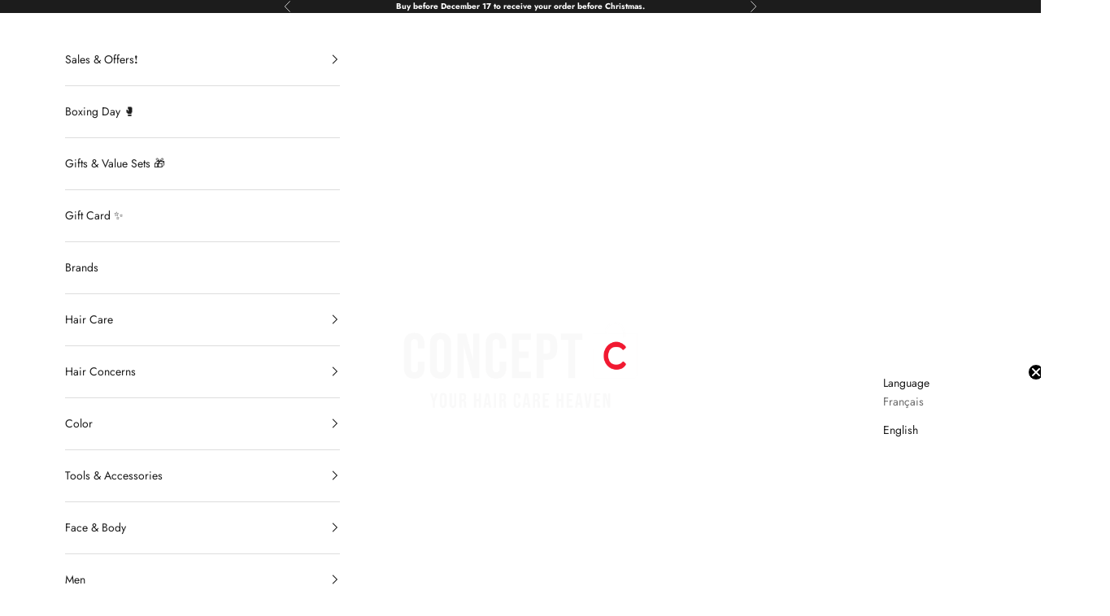

--- FILE ---
content_type: text/html; charset=utf-8
request_url: https://conceptcshop.com/en/collections/dannyco
body_size: 91283
content:
<!doctype html>

<html lang="en" dir="ltr">
  <head>
    <script async crossorigin fetchpriority="high" src="/cdn/shopifycloud/importmap-polyfill/es-modules-shim.2.4.0.js"></script>
<script src="//conceptcshop.com/cdn/shop/files/pandectes-rules.js?v=8617022609150538485"></script>
    <meta charset="utf-8">
    <meta name="viewport" content="width=device-width, initial-scale=1.0, height=device-height, minimum-scale=1.0, maximum-scale=5.0">

    <title>Dannyco</title><link rel="canonical" href="https://conceptcshop.com/en/collections/dannyco"><link rel="shortcut icon" href="//conceptcshop.com/cdn/shop/files/conceptcshop.com.png?v=1613513518&width=96">
      <link rel="apple-touch-icon" href="//conceptcshop.com/cdn/shop/files/conceptcshop.com.png?v=1613513518&width=180"><link rel="preconnect" href="https://fonts.shopifycdn.com" crossorigin><link rel="preload" href="//conceptcshop.com/cdn/fonts/jost/jost_n4.d47a1b6347ce4a4c9f437608011273009d91f2b7.woff2" as="font" type="font/woff2" crossorigin><link rel="preload" href="//conceptcshop.com/cdn/fonts/jost/jost_n4.d47a1b6347ce4a4c9f437608011273009d91f2b7.woff2" as="font" type="font/woff2" crossorigin><meta property="og:type" content="website">
  <meta property="og:title" content="Dannyco"><meta property="og:url" content="https://conceptcshop.com/en/collections/dannyco">
<meta property="og:site_name" content="Concept C. Shop"><meta name="twitter:card" content="summary"><meta name="twitter:title" content="Dannyco">
  <meta name="twitter:description" content=""><script type="application/ld+json">
  {
    "@context": "https://schema.org",
    "@type": "BreadcrumbList",
    "itemListElement": [{
        "@type": "ListItem",
        "position": 1,
        "name": "Home",
        "item": "https://conceptcshop.com"
      },{
            "@type": "ListItem",
            "position": 2,
            "name": "Dannyco",
            "item": "https://conceptcshop.com/en/collections/dannyco"
          }]
  }
</script><style>/* Typography (heading) */
  @font-face {
  font-family: Jost;
  font-weight: 400;
  font-style: normal;
  font-display: fallback;
  src: url("//conceptcshop.com/cdn/fonts/jost/jost_n4.d47a1b6347ce4a4c9f437608011273009d91f2b7.woff2") format("woff2"),
       url("//conceptcshop.com/cdn/fonts/jost/jost_n4.791c46290e672b3f85c3d1c651ef2efa3819eadd.woff") format("woff");
}

@font-face {
  font-family: Jost;
  font-weight: 400;
  font-style: italic;
  font-display: fallback;
  src: url("//conceptcshop.com/cdn/fonts/jost/jost_i4.b690098389649750ada222b9763d55796c5283a5.woff2") format("woff2"),
       url("//conceptcshop.com/cdn/fonts/jost/jost_i4.fd766415a47e50b9e391ae7ec04e2ae25e7e28b0.woff") format("woff");
}

/* Typography (body) */
  @font-face {
  font-family: Jost;
  font-weight: 400;
  font-style: normal;
  font-display: fallback;
  src: url("//conceptcshop.com/cdn/fonts/jost/jost_n4.d47a1b6347ce4a4c9f437608011273009d91f2b7.woff2") format("woff2"),
       url("//conceptcshop.com/cdn/fonts/jost/jost_n4.791c46290e672b3f85c3d1c651ef2efa3819eadd.woff") format("woff");
}

@font-face {
  font-family: Jost;
  font-weight: 400;
  font-style: italic;
  font-display: fallback;
  src: url("//conceptcshop.com/cdn/fonts/jost/jost_i4.b690098389649750ada222b9763d55796c5283a5.woff2") format("woff2"),
       url("//conceptcshop.com/cdn/fonts/jost/jost_i4.fd766415a47e50b9e391ae7ec04e2ae25e7e28b0.woff") format("woff");
}

@font-face {
  font-family: Jost;
  font-weight: 700;
  font-style: normal;
  font-display: fallback;
  src: url("//conceptcshop.com/cdn/fonts/jost/jost_n7.921dc18c13fa0b0c94c5e2517ffe06139c3615a3.woff2") format("woff2"),
       url("//conceptcshop.com/cdn/fonts/jost/jost_n7.cbfc16c98c1e195f46c536e775e4e959c5f2f22b.woff") format("woff");
}

@font-face {
  font-family: Jost;
  font-weight: 700;
  font-style: italic;
  font-display: fallback;
  src: url("//conceptcshop.com/cdn/fonts/jost/jost_i7.d8201b854e41e19d7ed9b1a31fe4fe71deea6d3f.woff2") format("woff2"),
       url("//conceptcshop.com/cdn/fonts/jost/jost_i7.eae515c34e26b6c853efddc3fc0c552e0de63757.woff") format("woff");
}

:root {
    /* Container */
    --container-max-width: 100%;
    --container-xxs-max-width: 27.5rem; /* 440px */
    --container-xs-max-width: 42.5rem; /* 680px */
    --container-sm-max-width: 61.25rem; /* 980px */
    --container-md-max-width: 71.875rem; /* 1150px */
    --container-lg-max-width: 78.75rem; /* 1260px */
    --container-xl-max-width: 85rem; /* 1360px */
    --container-gutter: 1.25rem;

    --section-vertical-spacing: 2.5rem;
    --section-vertical-spacing-tight:2.5rem;

    --section-stack-gap:2.25rem;
    --section-stack-gap-tight:2.25rem;

    /* Form settings */
    --form-gap: 1.25rem; /* Gap between fieldset and submit button */
    --fieldset-gap: 1rem; /* Gap between each form input within a fieldset */
    --form-control-gap: 0.625rem; /* Gap between input and label (ignored for floating label) */
    --checkbox-control-gap: 0.75rem; /* Horizontal gap between checkbox and its associated label */
    --input-padding-block: 0.65rem; /* Vertical padding for input, textarea and native select */
    --input-padding-inline: 0.8rem; /* Horizontal padding for input, textarea and native select */
    --checkbox-size: 0.875rem; /* Size (width and height) for checkbox */

    /* Other sizes */
    --sticky-area-height: calc(var(--announcement-bar-is-sticky, 0) * var(--announcement-bar-height, 0px) + var(--header-is-sticky, 0) * var(--header-is-visible, 1) * var(--header-height, 0px));

    /* RTL support */
    --transform-logical-flip: 1;
    --transform-origin-start: left;
    --transform-origin-end: right;

    /**
     * ---------------------------------------------------------------------
     * TYPOGRAPHY
     * ---------------------------------------------------------------------
     */

    /* Font properties */
    --heading-font-family: Jost, sans-serif;
    --heading-font-weight: 400;
    --heading-font-style: normal;
    --heading-text-transform: uppercase;
    --heading-letter-spacing: 0.18em;
    --text-font-family: Jost, sans-serif;
    --text-font-weight: 400;
    --text-font-style: normal;
    --text-letter-spacing: 0.0em;
    --button-font: var(--text-font-style) var(--text-font-weight) var(--text-sm) / 1.65 var(--text-font-family);
    --button-text-transform: uppercase;
    --button-letter-spacing: 0.18em;

    /* Font sizes */--text-heading-size-factor: 1;
    --text-h1: max(0.6875rem, clamp(1.375rem, 1.146341463414634rem + 0.975609756097561vw, 2rem) * var(--text-heading-size-factor));
    --text-h2: max(0.6875rem, clamp(1.25rem, 1.0670731707317074rem + 0.7804878048780488vw, 1.75rem) * var(--text-heading-size-factor));
    --text-h3: max(0.6875rem, clamp(1.125rem, 1.0335365853658536rem + 0.3902439024390244vw, 1.375rem) * var(--text-heading-size-factor));
    --text-h4: max(0.6875rem, clamp(1rem, 0.9542682926829268rem + 0.1951219512195122vw, 1.125rem) * var(--text-heading-size-factor));
    --text-h5: calc(0.875rem * var(--text-heading-size-factor));
    --text-h6: calc(0.75rem * var(--text-heading-size-factor));

    --text-xs: 0.75rem;
    --text-sm: 0.8125rem;
    --text-base: 0.875rem;
    --text-lg: 1.0rem;
    --text-xl: 1.125rem;

    /* Rounded variables (used for border radius) */
    --rounded-full: 9999px;
    --button-border-radius: 0.0rem;
    --input-border-radius: 0.0rem;

    /* Box shadow */
    --shadow-sm: 0 2px 8px rgb(0 0 0 / 0.05);
    --shadow: 0 5px 15px rgb(0 0 0 / 0.05);
    --shadow-md: 0 5px 30px rgb(0 0 0 / 0.05);
    --shadow-block: px px px rgb(var(--text-primary) / 0.0);

    /**
     * ---------------------------------------------------------------------
     * OTHER
     * ---------------------------------------------------------------------
     */

    --checkmark-svg-url: url(//conceptcshop.com/cdn/shop/t/66/assets/checkmark.svg?v=157887385557614782591759775016);
    --cursor-zoom-in-svg-url: url(//conceptcshop.com/cdn/shop/t/66/assets/cursor-zoom-in.svg?v=100966981238103437101758816542);
  }

  [dir="rtl"]:root {
    /* RTL support */
    --transform-logical-flip: -1;
    --transform-origin-start: right;
    --transform-origin-end: left;
  }

  @media screen and (min-width: 700px) {
    :root {
      /* Typography (font size) */
      --text-xs: 0.75rem;
      --text-sm: 0.8125rem;
      --text-base: 0.875rem;
      --text-lg: 1.0rem;
      --text-xl: 1.25rem;

      /* Spacing settings */
      --container-gutter: 2rem;
    }
  }

  @media screen and (min-width: 1000px) {
    :root {
      /* Spacing settings */
      --container-gutter: 3rem;

      --section-vertical-spacing: 4rem;
      --section-vertical-spacing-tight: 4rem;

      --section-stack-gap:3rem;
      --section-stack-gap-tight:3rem;
    }
  }:root {/* Overlay used for modal */
    --page-overlay: 0 0 0 / 0.4;

    /* We use the first scheme background as default */
    --page-background: ;

    /* Product colors */
    --on-sale-text: 228 192 174;
    --on-sale-badge-background: 228 192 174;
    --on-sale-badge-text: 0 0 0 / 0.65;
    --sold-out-badge-background: 255 255 255;
    --sold-out-badge-text: 0 0 0 / 0.65;
    --custom-badge-background: 255 255 255;
    --custom-badge-text: 0 0 0 / 0.65;
    --star-color: 28 28 28;

    /* Status colors */
    --success-background: 212 227 203;
    --success-text: 48 122 7;
    --warning-background: 253 241 224;
    --warning-text: 237 138 0;
    --error-background: 243 204 204;
    --error-text: 203 43 43;
  }.color-scheme--scheme-1 {
      /* Color settings */--accent: 228 192 174;
      --text-color: 69 69 69;
      --background: 255 255 255 / 1.0;
      --background-without-opacity: 255 255 255;
      --background-gradient: ;--border-color: 227 227 227;/* Button colors */
      --button-background: 228 192 174;
      --button-text-color: 69 69 69;

      /* Circled buttons */
      --circle-button-background: 228 192 174;
      --circle-button-text-color: 69 69 69;
    }.shopify-section:has(.section-spacing.color-scheme--bg-54922f2e920ba8346f6dc0fba343d673) + .shopify-section:has(.section-spacing.color-scheme--bg-54922f2e920ba8346f6dc0fba343d673:not(.bordered-section)) .section-spacing {
      padding-block-start: 0;
    }.color-scheme--scheme-2 {
      /* Color settings */--accent: 28 28 28;
      --text-color: 28 28 28;
      --background: 255 255 255 / 1.0;
      --background-without-opacity: 255 255 255;
      --background-gradient: ;--border-color: 221 221 221;/* Button colors */
      --button-background: 28 28 28;
      --button-text-color: 255 255 255;

      /* Circled buttons */
      --circle-button-background: 255 255 255;
      --circle-button-text-color: 28 28 28;
    }.shopify-section:has(.section-spacing.color-scheme--bg-54922f2e920ba8346f6dc0fba343d673) + .shopify-section:has(.section-spacing.color-scheme--bg-54922f2e920ba8346f6dc0fba343d673:not(.bordered-section)) .section-spacing {
      padding-block-start: 0;
    }.color-scheme--scheme-3 {
      /* Color settings */--accent: 255 255 255;
      --text-color: 255 255 255;
      --background: 28 28 28 / 1.0;
      --background-without-opacity: 28 28 28;
      --background-gradient: ;--border-color: 62 62 62;/* Button colors */
      --button-background: 255 255 255;
      --button-text-color: 28 28 28;

      /* Circled buttons */
      --circle-button-background: 255 255 255;
      --circle-button-text-color: 28 28 28;
    }.shopify-section:has(.section-spacing.color-scheme--bg-c1f8cb21047e4797e94d0969dc5d1e44) + .shopify-section:has(.section-spacing.color-scheme--bg-c1f8cb21047e4797e94d0969dc5d1e44:not(.bordered-section)) .section-spacing {
      padding-block-start: 0;
    }.color-scheme--scheme-4 {
      /* Color settings */--accent: 255 255 255;
      --text-color: 255 255 255;
      --background: 0 0 0 / 0.0;
      --background-without-opacity: 0 0 0;
      --background-gradient: ;--border-color: 255 255 255;/* Button colors */
      --button-background: 255 255 255;
      --button-text-color: 28 28 28;

      /* Circled buttons */
      --circle-button-background: 255 255 255;
      --circle-button-text-color: 28 28 28;
    }.shopify-section:has(.section-spacing.color-scheme--bg-3671eee015764974ee0aef1536023e0f) + .shopify-section:has(.section-spacing.color-scheme--bg-3671eee015764974ee0aef1536023e0f:not(.bordered-section)) .section-spacing {
      padding-block-start: 0;
    }.color-scheme--scheme-c38b66c3-ef1b-49d3-a3f2-9abf58685fdc {
      /* Color settings */--accent: 228 192 174;
      --text-color: 69 69 69;
      --background: 255 255 255 / 1.0;
      --background-without-opacity: 255 255 255;
      --background-gradient: ;--border-color: 227 227 227;/* Button colors */
      --button-background: 228 192 174;
      --button-text-color: 69 69 69;

      /* Circled buttons */
      --circle-button-background: 228 192 174;
      --circle-button-text-color: 69 69 69;
    }.shopify-section:has(.section-spacing.color-scheme--bg-54922f2e920ba8346f6dc0fba343d673) + .shopify-section:has(.section-spacing.color-scheme--bg-54922f2e920ba8346f6dc0fba343d673:not(.bordered-section)) .section-spacing {
      padding-block-start: 0;
    }.color-scheme--scheme-6ba5bc6a-cbe8-4e62-b98b-782279d7de91 {
      /* Color settings */--accent: 69 69 69;
      --text-color: 69 69 69;
      --background: 228 192 174 / 1.0;
      --background-without-opacity: 228 192 174;
      --background-gradient: ;--border-color: 204 174 158;/* Button colors */
      --button-background: 69 69 69;
      --button-text-color: 255 255 255;

      /* Circled buttons */
      --circle-button-background: 255 255 255;
      --circle-button-text-color: 28 28 28;
    }.shopify-section:has(.section-spacing.color-scheme--bg-862e6d5248e6a626d26916a9d68f27aa) + .shopify-section:has(.section-spacing.color-scheme--bg-862e6d5248e6a626d26916a9d68f27aa:not(.bordered-section)) .section-spacing {
      padding-block-start: 0;
    }.color-scheme--scheme-993480b3-2a67-4033-a50c-b58d49cabfbe {
      /* Color settings */--accent: 228 192 174;
      --text-color: 28 28 28;
      --background: 133 133 133 / 1.0;
      --background-without-opacity: 133 133 133;
      --background-gradient: ;--border-color: 117 117 117;/* Button colors */
      --button-background: 228 192 174;
      --button-text-color: 255 255 255;

      /* Circled buttons */
      --circle-button-background: 255 255 255;
      --circle-button-text-color: 28 28 28;
    }.shopify-section:has(.section-spacing.color-scheme--bg-4d18f77c410981918cfe5d3c1e3c7043) + .shopify-section:has(.section-spacing.color-scheme--bg-4d18f77c410981918cfe5d3c1e3c7043:not(.bordered-section)) .section-spacing {
      padding-block-start: 0;
    }.color-scheme--scheme-6f881a14-138e-479d-bf04-9399d6d02361 {
      /* Color settings */--accent: 28 28 28;
      --text-color: 28 28 28;
      --background: 239 239 239 / 1.0;
      --background-without-opacity: 239 239 239;
      --background-gradient: ;--border-color: 207 207 207;/* Button colors */
      --button-background: 28 28 28;
      --button-text-color: 255 255 255;

      /* Circled buttons */
      --circle-button-background: 255 255 255;
      --circle-button-text-color: 28 28 28;
    }.shopify-section:has(.section-spacing.color-scheme--bg-609ecfcfee2f667ac6c12366fc6ece56) + .shopify-section:has(.section-spacing.color-scheme--bg-609ecfcfee2f667ac6c12366fc6ece56:not(.bordered-section)) .section-spacing {
      padding-block-start: 0;
    }.color-scheme--scheme-38b4cc10-27cc-43c4-b045-4b70dc9abf3d {
      /* Color settings */--accent: 228 192 174;
      --text-color: 28 28 28;
      --background: 164 120 100 / 1.0;
      --background-without-opacity: 164 120 100;
      --background-gradient: ;--border-color: 144 106 89;/* Button colors */
      --button-background: 228 192 174;
      --button-text-color: 69 69 69;

      /* Circled buttons */
      --circle-button-background: 255 255 255;
      --circle-button-text-color: 69 69 69;
    }.shopify-section:has(.section-spacing.color-scheme--bg-406d808c716efae12a70f04a1bdf93d7) + .shopify-section:has(.section-spacing.color-scheme--bg-406d808c716efae12a70f04a1bdf93d7:not(.bordered-section)) .section-spacing {
      padding-block-start: 0;
    }.color-scheme--scheme-08002677-7017-45a6-b37f-becb3b0cb4eb {
      /* Color settings */--accent: 228 192 174;
      --text-color: 69 69 69;
      --background: 255 245 0 / 1.0;
      --background-without-opacity: 255 245 0;
      --background-gradient: ;--border-color: 227 219 10;/* Button colors */
      --button-background: 228 192 174;
      --button-text-color: 69 69 69;

      /* Circled buttons */
      --circle-button-background: 228 192 174;
      --circle-button-text-color: 69 69 69;
    }.shopify-section:has(.section-spacing.color-scheme--bg-372ed1b3f737df858357cca6944bdec1) + .shopify-section:has(.section-spacing.color-scheme--bg-372ed1b3f737df858357cca6944bdec1:not(.bordered-section)) .section-spacing {
      padding-block-start: 0;
    }.color-scheme--scheme-227e750f-6f17-4337-afab-ec76906214c6 {
      /* Color settings */--accent: 228 192 174;
      --text-color: 255 255 255;
      --background: 203 43 43 / 1.0;
      --background-without-opacity: 203 43 43;
      --background-gradient: ;--border-color: 211 75 75;/* Button colors */
      --button-background: 228 192 174;
      --button-text-color: 69 69 69;

      /* Circled buttons */
      --circle-button-background: 228 192 174;
      --circle-button-text-color: 69 69 69;
    }.shopify-section:has(.section-spacing.color-scheme--bg-c791c29fde5928919a961e8110f31daf) + .shopify-section:has(.section-spacing.color-scheme--bg-c791c29fde5928919a961e8110f31daf:not(.bordered-section)) .section-spacing {
      padding-block-start: 0;
    }.color-scheme--scheme-11f38a23-e97e-4695-9333-40fd29949921 {
      /* Color settings */--accent: 228 192 174;
      --text-color: 255 255 255;
      --background: 241 25 49 / 1.0;
      --background-without-opacity: 241 25 49;
      --background-gradient: ;--border-color: 243 60 80;/* Button colors */
      --button-background: 228 192 174;
      --button-text-color: 69 69 69;

      /* Circled buttons */
      --circle-button-background: 228 192 174;
      --circle-button-text-color: 69 69 69;
    }.shopify-section:has(.section-spacing.color-scheme--bg-d447912def754330bd8925ce049cd1ef) + .shopify-section:has(.section-spacing.color-scheme--bg-d447912def754330bd8925ce049cd1ef:not(.bordered-section)) .section-spacing {
      padding-block-start: 0;
    }.color-scheme--dialog {
      /* Color settings */--accent: 28 28 28;
      --text-color: 28 28 28;
      --background: 255 255 255 / 1.0;
      --background-without-opacity: 255 255 255;
      --background-gradient: ;--border-color: 221 221 221;/* Button colors */
      --button-background: 28 28 28;
      --button-text-color: 255 255 255;

      /* Circled buttons */
      --circle-button-background: 255 255 255;
      --circle-button-text-color: 28 28 28;
    }
</style><script>
  // This allows to expose several variables to the global scope, to be used in scripts
  window.themeVariables = {
    settings: {
      showPageTransition: null,
      pageType: "collection",
      moneyFormat: "${{amount}}",
      moneyWithCurrencyFormat: "${{amount}} CAD",
      currencyCodeEnabled: false,
      cartType: "drawer",
      staggerMenuApparition: true
    },

    strings: {
      addedToCart: "Added to your cart!",
      closeGallery: "Close gallery",
      zoomGallery: "Zoom picture",
      errorGallery: "Image cannot be loaded",
      shippingEstimatorNoResults: "Sorry, we do not ship to your address.",
      shippingEstimatorOneResult: "There is one shipping rate for your address:",
      shippingEstimatorMultipleResults: "There are several shipping rates for your address:",
      shippingEstimatorError: "One or more error occurred while retrieving shipping rates:",
      next: "Next",
      previous: "Previous"
    },

    mediaQueries: {
      'sm': 'screen and (min-width: 700px)',
      'md': 'screen and (min-width: 1000px)',
      'lg': 'screen and (min-width: 1150px)',
      'xl': 'screen and (min-width: 1400px)',
      '2xl': 'screen and (min-width: 1600px)',
      'sm-max': 'screen and (max-width: 699px)',
      'md-max': 'screen and (max-width: 999px)',
      'lg-max': 'screen and (max-width: 1149px)',
      'xl-max': 'screen and (max-width: 1399px)',
      '2xl-max': 'screen and (max-width: 1599px)',
      'motion-safe': '(prefers-reduced-motion: no-preference)',
      'motion-reduce': '(prefers-reduced-motion: reduce)',
      'supports-hover': 'screen and (pointer: fine)',
      'supports-touch': 'screen and (hover: none)'
    }
  };</script><script>
function onSwymLoadCallback(swat) {
    swat.evtLayer.addEventListener(swat.JSEvents.UIAddedToCart, function() {
        document.documentElement.dispatchEvent(new CustomEvent('cart:refresh', {
  bubbles: true
}));
    });
    
    /* For Move All to Cart buttons - required if SFL/Move All to Cart button is enabled */
    swat.evtLayer.addEventListener(swat.JSEvents.UIAddedAllToCart, function() {
        document.documentElement.dispatchEvent(new CustomEvent('cart:refresh', {
  bubbles: true
}));
    });
}

if (!window.SwymCallbacks) {
    window.SwymCallbacks = [];
}
window.SwymCallbacks.push(onSwymLoadCallback);
</script>
<script async src="//conceptcshop.com/cdn/shop/t/66/assets/es-module-shims.min.js?v=159057027972611436811758816523"></script>

    <script type="importmap">{
        "imports": {
          "vendor": "//conceptcshop.com/cdn/shop/t/66/assets/vendor.min.js?v=118757129943152772801759774959",
          "theme": "//conceptcshop.com/cdn/shop/t/66/assets/theme.js?v=34169666688707465681759774958",
          "photoswipe": "//conceptcshop.com/cdn/shop/t/66/assets/photoswipe.min.js?v=13374349288281597431759774957"
        }
      }
    </script>

    <script type="module" src="//conceptcshop.com/cdn/shop/t/66/assets/vendor.min.js?v=118757129943152772801759774959"></script>
    <script type="module" src="//conceptcshop.com/cdn/shop/t/66/assets/theme.js?v=34169666688707465681759774958"></script>

    <script>window.performance && window.performance.mark && window.performance.mark('shopify.content_for_header.start');</script><meta id="shopify-digital-wallet" name="shopify-digital-wallet" content="/2556952637/digital_wallets/dialog">
<meta name="shopify-checkout-api-token" content="a4f0c24954fbbc88a5e6e197f1e29870">
<meta id="in-context-paypal-metadata" data-shop-id="2556952637" data-venmo-supported="false" data-environment="production" data-locale="en_US" data-paypal-v4="true" data-currency="CAD">
<link rel="alternate" type="application/atom+xml" title="Feed" href="/en/collections/dannyco.atom" />
<link rel="alternate" hreflang="x-default" href="https://conceptcshop.com/collections/dannyco">
<link rel="alternate" hreflang="fr-CA" href="https://conceptcshop.com/collections/dannyco">
<link rel="alternate" hreflang="en-CA" href="https://conceptcshop.com/en/collections/dannyco">
<link rel="alternate" type="application/json+oembed" href="https://conceptcshop.com/en/collections/dannyco.oembed">
<script async="async" src="/checkouts/internal/preloads.js?locale=en-CA"></script>
<link rel="preconnect" href="https://shop.app" crossorigin="anonymous">
<script async="async" src="https://shop.app/checkouts/internal/preloads.js?locale=en-CA&shop_id=2556952637" crossorigin="anonymous"></script>
<script id="apple-pay-shop-capabilities" type="application/json">{"shopId":2556952637,"countryCode":"CA","currencyCode":"CAD","merchantCapabilities":["supports3DS"],"merchantId":"gid:\/\/shopify\/Shop\/2556952637","merchantName":"Concept C. Shop","requiredBillingContactFields":["postalAddress","email","phone"],"requiredShippingContactFields":["postalAddress","email","phone"],"shippingType":"shipping","supportedNetworks":["visa","masterCard","amex","discover","interac","jcb"],"total":{"type":"pending","label":"Concept C. Shop","amount":"1.00"},"shopifyPaymentsEnabled":true,"supportsSubscriptions":true}</script>
<script id="shopify-features" type="application/json">{"accessToken":"a4f0c24954fbbc88a5e6e197f1e29870","betas":["rich-media-storefront-analytics"],"domain":"conceptcshop.com","predictiveSearch":true,"shopId":2556952637,"locale":"en"}</script>
<script>var Shopify = Shopify || {};
Shopify.shop = "concept-c-shop.myshopify.com";
Shopify.locale = "en";
Shopify.currency = {"active":"CAD","rate":"1.0"};
Shopify.country = "CA";
Shopify.theme = {"name":"shopify-conceptcshop\/main","id":144906977431,"schema_name":"Prestige","schema_version":"10.10.0","theme_store_id":null,"role":"main"};
Shopify.theme.handle = "null";
Shopify.theme.style = {"id":null,"handle":null};
Shopify.cdnHost = "conceptcshop.com/cdn";
Shopify.routes = Shopify.routes || {};
Shopify.routes.root = "/en/";</script>
<script type="module">!function(o){(o.Shopify=o.Shopify||{}).modules=!0}(window);</script>
<script>!function(o){function n(){var o=[];function n(){o.push(Array.prototype.slice.apply(arguments))}return n.q=o,n}var t=o.Shopify=o.Shopify||{};t.loadFeatures=n(),t.autoloadFeatures=n()}(window);</script>
<script>
  window.ShopifyPay = window.ShopifyPay || {};
  window.ShopifyPay.apiHost = "shop.app\/pay";
  window.ShopifyPay.redirectState = null;
</script>
<script id="shop-js-analytics" type="application/json">{"pageType":"collection"}</script>
<script defer="defer" async type="module" src="//conceptcshop.com/cdn/shopifycloud/shop-js/modules/v2/client.init-shop-cart-sync_DtuiiIyl.en.esm.js"></script>
<script defer="defer" async type="module" src="//conceptcshop.com/cdn/shopifycloud/shop-js/modules/v2/chunk.common_CUHEfi5Q.esm.js"></script>
<script type="module">
  await import("//conceptcshop.com/cdn/shopifycloud/shop-js/modules/v2/client.init-shop-cart-sync_DtuiiIyl.en.esm.js");
await import("//conceptcshop.com/cdn/shopifycloud/shop-js/modules/v2/chunk.common_CUHEfi5Q.esm.js");

  window.Shopify.SignInWithShop?.initShopCartSync?.({"fedCMEnabled":true,"windoidEnabled":true});

</script>
<script>
  window.Shopify = window.Shopify || {};
  if (!window.Shopify.featureAssets) window.Shopify.featureAssets = {};
  window.Shopify.featureAssets['shop-js'] = {"shop-cart-sync":["modules/v2/client.shop-cart-sync_DFoTY42P.en.esm.js","modules/v2/chunk.common_CUHEfi5Q.esm.js"],"init-fed-cm":["modules/v2/client.init-fed-cm_D2UNy1i2.en.esm.js","modules/v2/chunk.common_CUHEfi5Q.esm.js"],"init-shop-email-lookup-coordinator":["modules/v2/client.init-shop-email-lookup-coordinator_BQEe2rDt.en.esm.js","modules/v2/chunk.common_CUHEfi5Q.esm.js"],"shop-cash-offers":["modules/v2/client.shop-cash-offers_3CTtReFF.en.esm.js","modules/v2/chunk.common_CUHEfi5Q.esm.js","modules/v2/chunk.modal_BewljZkx.esm.js"],"shop-button":["modules/v2/client.shop-button_C6oxCjDL.en.esm.js","modules/v2/chunk.common_CUHEfi5Q.esm.js"],"init-windoid":["modules/v2/client.init-windoid_5pix8xhK.en.esm.js","modules/v2/chunk.common_CUHEfi5Q.esm.js"],"avatar":["modules/v2/client.avatar_BTnouDA3.en.esm.js"],"init-shop-cart-sync":["modules/v2/client.init-shop-cart-sync_DtuiiIyl.en.esm.js","modules/v2/chunk.common_CUHEfi5Q.esm.js"],"shop-toast-manager":["modules/v2/client.shop-toast-manager_BYv_8cH1.en.esm.js","modules/v2/chunk.common_CUHEfi5Q.esm.js"],"pay-button":["modules/v2/client.pay-button_FnF9EIkY.en.esm.js","modules/v2/chunk.common_CUHEfi5Q.esm.js"],"shop-login-button":["modules/v2/client.shop-login-button_CH1KUpOf.en.esm.js","modules/v2/chunk.common_CUHEfi5Q.esm.js","modules/v2/chunk.modal_BewljZkx.esm.js"],"init-customer-accounts-sign-up":["modules/v2/client.init-customer-accounts-sign-up_aj7QGgYS.en.esm.js","modules/v2/client.shop-login-button_CH1KUpOf.en.esm.js","modules/v2/chunk.common_CUHEfi5Q.esm.js","modules/v2/chunk.modal_BewljZkx.esm.js"],"init-shop-for-new-customer-accounts":["modules/v2/client.init-shop-for-new-customer-accounts_NbnYRf_7.en.esm.js","modules/v2/client.shop-login-button_CH1KUpOf.en.esm.js","modules/v2/chunk.common_CUHEfi5Q.esm.js","modules/v2/chunk.modal_BewljZkx.esm.js"],"init-customer-accounts":["modules/v2/client.init-customer-accounts_ppedhqCH.en.esm.js","modules/v2/client.shop-login-button_CH1KUpOf.en.esm.js","modules/v2/chunk.common_CUHEfi5Q.esm.js","modules/v2/chunk.modal_BewljZkx.esm.js"],"shop-follow-button":["modules/v2/client.shop-follow-button_CMIBBa6u.en.esm.js","modules/v2/chunk.common_CUHEfi5Q.esm.js","modules/v2/chunk.modal_BewljZkx.esm.js"],"lead-capture":["modules/v2/client.lead-capture_But0hIyf.en.esm.js","modules/v2/chunk.common_CUHEfi5Q.esm.js","modules/v2/chunk.modal_BewljZkx.esm.js"],"checkout-modal":["modules/v2/client.checkout-modal_BBxc70dQ.en.esm.js","modules/v2/chunk.common_CUHEfi5Q.esm.js","modules/v2/chunk.modal_BewljZkx.esm.js"],"shop-login":["modules/v2/client.shop-login_hM3Q17Kl.en.esm.js","modules/v2/chunk.common_CUHEfi5Q.esm.js","modules/v2/chunk.modal_BewljZkx.esm.js"],"payment-terms":["modules/v2/client.payment-terms_CAtGlQYS.en.esm.js","modules/v2/chunk.common_CUHEfi5Q.esm.js","modules/v2/chunk.modal_BewljZkx.esm.js"]};
</script>
<script>(function() {
  var isLoaded = false;
  function asyncLoad() {
    if (isLoaded) return;
    isLoaded = true;
    var urls = ["https:\/\/cdn.nfcube.com\/tiktok-67eb6bc77e459d27fcef866d918852f5.js?shop=concept-c-shop.myshopify.com","https:\/\/cdn.nfcube.com\/instafeed-5bac5566720142ca8b62acfd234aca1e.js?shop=concept-c-shop.myshopify.com","https:\/\/static2.rapidsearch.dev\/resultpage.js?shop=concept-c-shop.myshopify.com"];
    for (var i = 0; i < urls.length; i++) {
      var s = document.createElement('script');
      s.type = 'text/javascript';
      s.async = true;
      s.src = urls[i];
      var x = document.getElementsByTagName('script')[0];
      x.parentNode.insertBefore(s, x);
    }
  };
  if(window.attachEvent) {
    window.attachEvent('onload', asyncLoad);
  } else {
    window.addEventListener('load', asyncLoad, false);
  }
})();</script>
<script id="__st">var __st={"a":2556952637,"offset":-18000,"reqid":"86bfb12f-d6a3-4887-b0b9-2a02a705df7a-1767208863","pageurl":"conceptcshop.com\/en\/collections\/dannyco","u":"23d2ff701d13","p":"collection","rtyp":"collection","rid":150630629437};</script>
<script>window.ShopifyPaypalV4VisibilityTracking = true;</script>
<script id="captcha-bootstrap">!function(){'use strict';const t='contact',e='account',n='new_comment',o=[[t,t],['blogs',n],['comments',n],[t,'customer']],c=[[e,'customer_login'],[e,'guest_login'],[e,'recover_customer_password'],[e,'create_customer']],r=t=>t.map((([t,e])=>`form[action*='/${t}']:not([data-nocaptcha='true']) input[name='form_type'][value='${e}']`)).join(','),a=t=>()=>t?[...document.querySelectorAll(t)].map((t=>t.form)):[];function s(){const t=[...o],e=r(t);return a(e)}const i='password',u='form_key',d=['recaptcha-v3-token','g-recaptcha-response','h-captcha-response',i],f=()=>{try{return window.sessionStorage}catch{return}},m='__shopify_v',_=t=>t.elements[u];function p(t,e,n=!1){try{const o=window.sessionStorage,c=JSON.parse(o.getItem(e)),{data:r}=function(t){const{data:e,action:n}=t;return t[m]||n?{data:e,action:n}:{data:t,action:n}}(c);for(const[e,n]of Object.entries(r))t.elements[e]&&(t.elements[e].value=n);n&&o.removeItem(e)}catch(o){console.error('form repopulation failed',{error:o})}}const l='form_type',E='cptcha';function T(t){t.dataset[E]=!0}const w=window,h=w.document,L='Shopify',v='ce_forms',y='captcha';let A=!1;((t,e)=>{const n=(g='f06e6c50-85a8-45c8-87d0-21a2b65856fe',I='https://cdn.shopify.com/shopifycloud/storefront-forms-hcaptcha/ce_storefront_forms_captcha_hcaptcha.v1.5.2.iife.js',D={infoText:'Protected by hCaptcha',privacyText:'Privacy',termsText:'Terms'},(t,e,n)=>{const o=w[L][v],c=o.bindForm;if(c)return c(t,g,e,D).then(n);var r;o.q.push([[t,g,e,D],n]),r=I,A||(h.body.append(Object.assign(h.createElement('script'),{id:'captcha-provider',async:!0,src:r})),A=!0)});var g,I,D;w[L]=w[L]||{},w[L][v]=w[L][v]||{},w[L][v].q=[],w[L][y]=w[L][y]||{},w[L][y].protect=function(t,e){n(t,void 0,e),T(t)},Object.freeze(w[L][y]),function(t,e,n,w,h,L){const[v,y,A,g]=function(t,e,n){const i=e?o:[],u=t?c:[],d=[...i,...u],f=r(d),m=r(i),_=r(d.filter((([t,e])=>n.includes(e))));return[a(f),a(m),a(_),s()]}(w,h,L),I=t=>{const e=t.target;return e instanceof HTMLFormElement?e:e&&e.form},D=t=>v().includes(t);t.addEventListener('submit',(t=>{const e=I(t);if(!e)return;const n=D(e)&&!e.dataset.hcaptchaBound&&!e.dataset.recaptchaBound,o=_(e),c=g().includes(e)&&(!o||!o.value);(n||c)&&t.preventDefault(),c&&!n&&(function(t){try{if(!f())return;!function(t){const e=f();if(!e)return;const n=_(t);if(!n)return;const o=n.value;o&&e.removeItem(o)}(t);const e=Array.from(Array(32),(()=>Math.random().toString(36)[2])).join('');!function(t,e){_(t)||t.append(Object.assign(document.createElement('input'),{type:'hidden',name:u})),t.elements[u].value=e}(t,e),function(t,e){const n=f();if(!n)return;const o=[...t.querySelectorAll(`input[type='${i}']`)].map((({name:t})=>t)),c=[...d,...o],r={};for(const[a,s]of new FormData(t).entries())c.includes(a)||(r[a]=s);n.setItem(e,JSON.stringify({[m]:1,action:t.action,data:r}))}(t,e)}catch(e){console.error('failed to persist form',e)}}(e),e.submit())}));const S=(t,e)=>{t&&!t.dataset[E]&&(n(t,e.some((e=>e===t))),T(t))};for(const o of['focusin','change'])t.addEventListener(o,(t=>{const e=I(t);D(e)&&S(e,y())}));const B=e.get('form_key'),M=e.get(l),P=B&&M;t.addEventListener('DOMContentLoaded',(()=>{const t=y();if(P)for(const e of t)e.elements[l].value===M&&p(e,B);[...new Set([...A(),...v().filter((t=>'true'===t.dataset.shopifyCaptcha))])].forEach((e=>S(e,t)))}))}(h,new URLSearchParams(w.location.search),n,t,e,['guest_login'])})(!0,!0)}();</script>
<script integrity="sha256-4kQ18oKyAcykRKYeNunJcIwy7WH5gtpwJnB7kiuLZ1E=" data-source-attribution="shopify.loadfeatures" defer="defer" src="//conceptcshop.com/cdn/shopifycloud/storefront/assets/storefront/load_feature-a0a9edcb.js" crossorigin="anonymous"></script>
<script crossorigin="anonymous" defer="defer" src="//conceptcshop.com/cdn/shopifycloud/storefront/assets/shopify_pay/storefront-65b4c6d7.js?v=20250812"></script>
<script data-source-attribution="shopify.dynamic_checkout.dynamic.init">var Shopify=Shopify||{};Shopify.PaymentButton=Shopify.PaymentButton||{isStorefrontPortableWallets:!0,init:function(){window.Shopify.PaymentButton.init=function(){};var t=document.createElement("script");t.src="https://conceptcshop.com/cdn/shopifycloud/portable-wallets/latest/portable-wallets.en.js",t.type="module",document.head.appendChild(t)}};
</script>
<script data-source-attribution="shopify.dynamic_checkout.buyer_consent">
  function portableWalletsHideBuyerConsent(e){var t=document.getElementById("shopify-buyer-consent"),n=document.getElementById("shopify-subscription-policy-button");t&&n&&(t.classList.add("hidden"),t.setAttribute("aria-hidden","true"),n.removeEventListener("click",e))}function portableWalletsShowBuyerConsent(e){var t=document.getElementById("shopify-buyer-consent"),n=document.getElementById("shopify-subscription-policy-button");t&&n&&(t.classList.remove("hidden"),t.removeAttribute("aria-hidden"),n.addEventListener("click",e))}window.Shopify?.PaymentButton&&(window.Shopify.PaymentButton.hideBuyerConsent=portableWalletsHideBuyerConsent,window.Shopify.PaymentButton.showBuyerConsent=portableWalletsShowBuyerConsent);
</script>
<script data-source-attribution="shopify.dynamic_checkout.cart.bootstrap">document.addEventListener("DOMContentLoaded",(function(){function t(){return document.querySelector("shopify-accelerated-checkout-cart, shopify-accelerated-checkout")}if(t())Shopify.PaymentButton.init();else{new MutationObserver((function(e,n){t()&&(Shopify.PaymentButton.init(),n.disconnect())})).observe(document.body,{childList:!0,subtree:!0})}}));
</script>
<link id="shopify-accelerated-checkout-styles" rel="stylesheet" media="screen" href="https://conceptcshop.com/cdn/shopifycloud/portable-wallets/latest/accelerated-checkout-backwards-compat.css" crossorigin="anonymous">
<style id="shopify-accelerated-checkout-cart">
        #shopify-buyer-consent {
  margin-top: 1em;
  display: inline-block;
  width: 100%;
}

#shopify-buyer-consent.hidden {
  display: none;
}

#shopify-subscription-policy-button {
  background: none;
  border: none;
  padding: 0;
  text-decoration: underline;
  font-size: inherit;
  cursor: pointer;
}

#shopify-subscription-policy-button::before {
  box-shadow: none;
}

      </style>

<script>window.performance && window.performance.mark && window.performance.mark('shopify.content_for_header.end');</script>
<link href="//conceptcshop.com/cdn/shop/t/66/assets/theme.css?v=5128186583514018071765816677" rel="stylesheet" type="text/css" media="all" /><link href="//conceptcshop.com/cdn/shop/t/66/assets/custom.css?v=70007794251592107141758816521" rel="stylesheet" type="text/css" media="all" /><link href="//conceptcshop.com/cdn/shop/t/66/assets/custom-swym-wishlist.css?v=95822637393350472011759774956" rel="stylesheet" type="text/css" media="all" /><meta name="facebook-domain-verification" content="vl3bxy1iyae6pqe5zo94lcedgppwn9" />

<!-- Google tag (gtag.js) -->
<script async src="https://www.googletagmanager.com/gtag/js?id=AW-747353100"></script>
<script>
  window.dataLayer = window.dataLayer || [];
  function gtag(){dataLayer.push(arguments);}
  gtag('js', new Date());
  gtag('config', 'AW-747353100');
</script>

    <meta name="google-site-verification" content="Wt6itwASvIaCmEI3VdQFP56YGITVmYunZfDUkE2kbEw" />

        <!-- Meta Pixel Code #2-->
<script>
!function(f,b,e,v,n,t,s)
{if(f.fbq)return;n=f.fbq=function(){n.callMethod?
n.callMethod.apply(n,arguments):n.queue.push(arguments)};
if(!f._fbq)f._fbq=n;n.push=n;n.loaded=!0;n.version='2.0';
n.queue=[];t=b.createElement(e);t.async=!0;
t.src=v;s=b.getElementsByTagName(e)[0];
s.parentNode.insertBefore(t,s)}(window, document,'script',
'https://connect.facebook.net/en_US/fbevents.js');
fbq('init', '316527840969979');
fbq('track', 'PageView');
</script>
<noscript><img height="1" width="1" style="display:none"
src="https://www.facebook.com/tr?id=316527840969979&ev=PageView&noscript=1"
/></noscript>
<!-- End Meta Pixel Code -->


<!-- Ajout script tracking des redirects -->
<script>
function sendRedirectEventToGA4() {
  const urlParams = new URLSearchParams(window.location.search);
  const originalUrl = urlParams.get('rd');
  const destinationUrl = window.location.pathname;

  if (originalUrl) {
    // Send event to GTM Data Layer
    window.dataLayer = window.dataLayer || [];
    window.dataLayer.push({
      event: 'redirect_viewed_page',
      original_url: originalUrl,
      landing_url: destinationUrl
    });
  }
}
window.onload = function() {
  sendRedirectEventToGA4();
};
</script>
<!-- Fin Ajout script tracking des redirects -->

<!-- Ajout exclusion collection GWP de l'indexation -->


<!-- Fin Ajout exclusion collection GWP de l'indexation -->

    



<!-- BEGIN app block: shopify://apps/pandectes-gdpr/blocks/banner/58c0baa2-6cc1-480c-9ea6-38d6d559556a -->
  
    <script>
      if (!window.PandectesRulesSettings) {
        window.PandectesRulesSettings = ;
        window.PandectesRulesSettings.auto = true;
        const rulesScript = document.createElement('script');
        rulesScript.src = "https://cdn.shopify.com/extensions/019b4b70-fcb5-7666-8dba-224cff7a5813/gdpr-204/assets/pandectes-rules.js";
        const firstChild = document.head.firstChild;
        document.head.insertBefore(rulesScript, firstChild);
      }
    </script>
  
  <script>
    
      window.PandectesSettings = {"store":{"id":2556952637,"plan":"premium","theme":"Prestige 2.0 2500401-EnleverPickup+Campagne","primaryLocale":"fr","adminMode":false,"headless":false,"storefrontRootDomain":"","checkoutRootDomain":"","storefrontAccessToken":""},"tsPublished":1746647046,"declaration":{"showPurpose":false,"showProvider":false,"declIntroText":"Nous utilisons des cookies pour optimiser les fonctionnalités du site Web, analyser les performances et vous offrir une expérience personnalisée. Certains cookies sont indispensables au bon fonctionnement et au bon fonctionnement du site Web. Ces cookies ne peuvent pas être désactivés. Dans cette fenêtre, vous pouvez gérer vos préférences en matière de cookies.","showDateGenerated":false},"language":{"unpublished":[],"languageMode":"Multilingual","fallbackLanguage":"fr","languageDetection":"locale","languagesSupported":["en"]},"texts":{"managed":{"headerText":{"en":"We respect your privacy","fr":"Nous respectons votre vie privée"},"consentText":{"en":"To provide you with a better experience By clicking \"Allow all cookies\", you agree to store all cookies on your device to enjoy an optimal browsing experience, assist with relevant marketing, and analyze website usage.","fr":"Pour vous offrir une meilleure expérience En cliquant sur « Autoriser tous les témoins », vous acceptez de conserver sur votre appareil tous les témoins afin de profiter d’une expérience de navigation optimale, aider au marketing pertinent et analyser l’utilisation du site."},"linkText":{"en":"Learn more","fr":"En savoir plus"},"imprintText":{"en":"Print","fr":"Imprimer"},"googleLinkText":{"en":"Google's Privacy Terms","fr":"Conditions de confidentialité de Google"},"allowButtonText":{"en":"Accept all cookies","fr":"Autoriser tous les témoins"},"denyButtonText":{"en":"Decline","fr":"Refus"},"dismissButtonText":{"en":"Ok","fr":"D'accord"},"leaveSiteButtonText":{"en":"Leave this website","fr":"Quitter ce site"},"preferencesButtonText":{"en":"Preferences","fr":"Préférences"},"cookiePolicyText":{"en":"Cookie settings","fr":"Paramètres de témoins"},"preferencesPopupTitleText":{"en":"Manage consent preferences","fr":"Gérer les préférences de consentement"},"preferencesPopupIntroText":{"en":"We use cookies to optimize website functionality, analyze performance and provide you with a personalized experience. Some cookies are essential to the proper functioning and operation of the site. These cookies cannot be deactivated. In this window, you can manage your cookie preferences.","fr":"Nous utilisons des témoins pour optimiser les fonctionnalités du site Web, analyser les performances et vous offrir une expérience personnalisée. Certains témoins sont indispensables au bon fonctionnement et au bon fonctionnement du site. Ces témoins ne peuvent pas être désactivés. Dans cette fenêtre, vous pouvez gérer votre préférence de cookies."},"preferencesPopupSaveButtonText":{"en":"Save preferences","fr":"Enregistrer les préférences"},"preferencesPopupCloseButtonText":{"en":"Close","fr":"Fermer"},"preferencesPopupAcceptAllButtonText":{"en":"Accept all","fr":"Autoriser tout"},"preferencesPopupRejectAllButtonText":{"en":"Reject all","fr":"Tout rejeter"},"cookiesDetailsText":{"en":"Cookies details","fr":"Détails des cookies"},"preferencesPopupAlwaysAllowedText":{"en":"Always allowed","fr":"Toujours activé"},"accessSectionParagraphText":{"en":"You have the right to request access to your data at any time.","fr":"Vous avez le droit de pouvoir accéder à vos données à tout moment."},"accessSectionTitleText":{"en":"Data portability","fr":"Portabilité des données"},"accessSectionAccountInfoActionText":{"en":"Personal data","fr":"Données personnelles"},"accessSectionDownloadReportActionText":{"en":"Request export","fr":"Tout télécharger"},"accessSectionGDPRRequestsActionText":{"en":"Data subject requests","fr":"Demandes des personnes concernées"},"accessSectionOrdersRecordsActionText":{"en":"Orders","fr":"Ordres"},"rectificationSectionParagraphText":{"en":"You have the right to ask for your data to be updated whenever you consider it appropriate.","fr":"Vous avez le droit de demander la mise à jour de vos données chaque fois que vous le jugez approprié."},"rectificationSectionTitleText":{"en":"Data Rectification","fr":"Rectification des données"},"rectificationCommentPlaceholder":{"en":"Describe what you want to be updated","fr":"Décrivez ce que vous souhaitez mettre à jour"},"rectificationCommentValidationError":{"en":"Comment is required","fr":"Un commentaire est requis"},"rectificationSectionEditAccountActionText":{"en":"Request an update","fr":"Demander une mise à jour"},"erasureSectionTitleText":{"en":"Right to be forgotten","fr":"Droit à l'oubli"},"erasureSectionParagraphText":{"en":"You have the right to request for all your data to be deleted. After that, you will no longer be able to access your account.","fr":"Vous avez le droit de demander que toutes vos données soient effacées. Après cela, vous ne pourrez plus accéder à votre compte."},"erasureSectionRequestDeletionActionText":{"en":"Request personal data deletion","fr":"Demander la suppression des données personnelles"},"consentDate":{"en":"Consent date","fr":"Date de consentement"},"consentId":{"en":"Consent ID","fr":"ID de consentement"},"consentSectionChangeConsentActionText":{"en":"Change consent preference","fr":"Modifier la préférence de consentement"},"consentSectionConsentedText":{"en":"You consented to the cookies policy of this website on","fr":"Vous avez consenti à la politique de cookies de ce site Web sur"},"consentSectionNoConsentText":{"en":"You have not consented to the cookies policy of this website.","fr":"Vous n'avez pas consenti à la politique de cookies de ce site Web."},"consentSectionTitleText":{"en":"Your cookie consent","fr":"Votre consentement aux cookies"},"consentStatus":{"en":"Consent preference","fr":"Préférence de consentement"},"confirmationFailureMessage":{"en":"Your request was not verified. Please try again and if problem persists, contact store owner for assistance","fr":"Votre demande n'a pas été vérifiée. Veuillez réessayer et si le problème persiste, contactez le propriétaire du magasin pour obtenir de l'aide"},"confirmationFailureTitle":{"en":"A problem occurred","fr":"Un problème est survenu"},"confirmationSuccessMessage":{"en":"We will soon get back to you as to your request.","fr":"Nous reviendrons rapidement vers vous quant à votre demande."},"confirmationSuccessTitle":{"en":"Your request is verified","fr":"Votre demande est vérifiée"},"guestsSupportEmailFailureMessage":{"en":"Your request was not submitted. Please try again and if problem persists, contact store owner for assistance.","fr":"Votre demande n'a pas été soumise. Veuillez réessayer et si le problème persiste, contactez le propriétaire du magasin pour obtenir de l'aide."},"guestsSupportEmailFailureTitle":{"en":"A problem occurred","fr":"Un problème est survenu"},"guestsSupportEmailPlaceholder":{"en":"E-mail address","fr":"Adresse e-mail"},"guestsSupportEmailSuccessMessage":{"en":"If you are registered as a customer of this store, you will soon receive an email with instructions on how to proceed.","fr":"Si vous êtes inscrit en tant que client de ce magasin, vous recevrez bientôt un e-mail avec des instructions sur la marche à suivre."},"guestsSupportEmailSuccessTitle":{"en":"Thank you for your request","fr":"Merci pour votre requête"},"guestsSupportEmailValidationError":{"en":"Email is not valid","fr":"L'email n'est pas valide"},"guestsSupportInfoText":{"en":"Please login with your customer account to further proceed.","fr":"Veuillez vous connecter avec votre compte client pour continuer."},"submitButton":{"en":"Submit","fr":"Soumettre"},"submittingButton":{"en":"Submitting...","fr":"Soumission..."},"cancelButton":{"en":"Cancel","fr":"Annuler"},"declIntroText":{"en":"We use cookies to optimize website functionality, analyze performance and provide you with a personalized experience. Some cookies are essential for the proper functioning and operation of the website. These cookies cannot be deactivated. In this window, you can manage your cookie preferences.","fr":"Nous utilisons des cookies pour optimiser les fonctionnalités du site Web, analyser les performances et vous offrir une expérience personnalisée. Certains cookies sont indispensables au bon fonctionnement et au bon fonctionnement du site Web. Ces cookies ne peuvent pas être désactivés. Dans cette fenêtre, vous pouvez gérer vos préférences en matière de cookies."},"declName":{"en":"Name","fr":"Nom"},"declPurpose":{"en":"Purpose","fr":"But"},"declType":{"en":"Type","fr":"Type"},"declRetention":{"en":"Retention","fr":"Rétention"},"declProvider":{"en":"Provider","fr":"Fournisseur"},"declFirstParty":{"en":"First-party","fr":"Première partie"},"declThirdParty":{"en":"Third-party","fr":"Tierce partie"},"declSeconds":{"en":"seconds","fr":"secondes"},"declMinutes":{"en":"minutes","fr":"minutes"},"declHours":{"en":"hours","fr":"heures"},"declDays":{"en":"days","fr":"jours"},"declMonths":{"en":"months","fr":"mois"},"declYears":{"en":"years","fr":"années"},"declSession":{"en":"Session","fr":"Session"},"declDomain":{"en":"Domain","fr":"Domaine"},"declPath":{"en":"Path","fr":"Chemin"}},"categories":{"strictlyNecessaryCookiesTitleText":{"en":"Strictly necessary cookies","fr":"Témoins strictement nécessaires"},"strictlyNecessaryCookiesDescriptionText":{"en":"These cookies are essential in order to enable you to move around the website and use its features, such as accessing secure areas of the website. The website cannot function properly without these cookies.","fr":"Ces témoins sont essentiels pour vous permettre de vous déplacer sur le site Web et d'utiliser ses fonctionnalités, telles que l'accès aux zones sécurisées du site Web. Le site Web ne peut pas fonctionner correctement sans ces témoins."},"functionalityCookiesTitleText":{"en":"Functional cookies","fr":"Témoins fonctionnels"},"functionalityCookiesDescriptionText":{"en":"These cookies enable the site to provide enhanced functionality and personalisation. They may be set by us or by third party providers whose services we have added to our pages. If you do not allow these cookies then some or all of these services may not function properly.","fr":"Ces témoins permettent au site de fournir des fonctionnalités et une personnalisation améliorées. Ils peuvent être définis par nous ou par des fournisseurs tiers dont nous avons ajouté les services à nos pages. Si vous n'autorisez pas ces témoins, certains ou tous ces services peuvent ne pas fonctionner correctement."},"performanceCookiesTitleText":{"en":"Performance cookies","fr":"Témoins de performances"},"performanceCookiesDescriptionText":{"en":"These cookies enable us to monitor and improve the performance of our website. For example, they allow us to count visits, identify traffic sources and see which parts of the site are most popular.","fr":"Ces témoins nous permettent de surveiller et d'améliorer les performances de notre site Web. Par exemple, ils nous permettent de compter les visites, d'identifier les sources de trafic et de voir quelles parties du site sont les plus populaires."},"targetingCookiesTitleText":{"en":"Targeting cookies","fr":"Ciblage des témoins"},"targetingCookiesDescriptionText":{"en":"These cookies may be set through our site by our advertising partners. They may be used by those companies to build a profile of your interests and show you relevant adverts on other sites.    They do not store directly personal information, but are based on uniquely identifying your browser and internet device. If you do not allow these cookies, you will experience less targeted advertising.","fr":"Ces témoins peuvent être installés via notre site par nos partenaires publicitaires. Ils peuvent être utilisés par ces sociétés pour établir un profil de vos intérêts et vous montrer des publicités pertinentes sur d'autres sites. Ils ne stockent pas directement d'informations personnelles, mais sont basés sur l'identification unique de votre navigateur et de votre appareil Internet. Si vous n'autorisez pas ces témoins, vous bénéficierez d'une publicité moins ciblée."},"unclassifiedCookiesTitleText":{"en":"Unclassified cookies","fr":"Témoins non classés"},"unclassifiedCookiesDescriptionText":{"en":"Unclassified cookies are cookies that we are in the process of classifying, together with the providers of individual cookies.","fr":"Les témoins non classés sont des témoins que nous sommes en train de classer avec les fournisseurs de cookies individuels."}},"auto":{}},"library":{"previewMode":false,"fadeInTimeout":0,"defaultBlocked":7,"showLink":true,"showImprintLink":false,"showGoogleLink":false,"enabled":true,"cookie":{"expiryDays":365,"secure":true,"domain":""},"dismissOnScroll":false,"dismissOnWindowClick":false,"dismissOnTimeout":false,"palette":{"popup":{"background":"#FFFFFF","backgroundForCalculations":{"a":1,"b":255,"g":255,"r":255},"text":"#000000"},"button":{"background":"#E4C0AE","backgroundForCalculations":{"a":1,"b":174,"g":192,"r":228},"text":"#000000","textForCalculation":{"a":1,"b":0,"g":0,"r":0},"border":"transparent"}},"content":{"href":"https://conceptcshop.com/policies/privacy-policy","imprintHref":"/","close":"&#10005;","target":"","logo":""},"window":"<div role=\"dialog\" aria-live=\"polite\" aria-label=\"cookieconsent\" aria-describedby=\"cookieconsent:desc\" id=\"pandectes-banner\" class=\"cc-window-wrapper cc-popup-wrapper\"><div class=\"pd-cookie-banner-window cc-window {{classes}}\"><!--googleoff: all-->{{children}}<!--googleon: all--></div></div>","compliance":{"custom":"<div class=\"cc-compliance cc-highlight\">{{preferences}}{{allow}}</div>"},"type":"custom","layouts":{"basic":"{{messagelink}}{{compliance}}"},"position":"popup","theme":"classic","revokable":false,"animateRevokable":false,"revokableReset":false,"revokableLogoUrl":"","revokablePlacement":"bottom-left","revokableMarginHorizontal":15,"revokableMarginVertical":15,"static":false,"autoAttach":true,"hasTransition":true,"blacklistPage":[""],"elements":{"close":"<button aria-label=\"dismiss cookie message\" type=\"button\" tabindex=\"0\" class=\"cc-close\">{{close}}</button>","dismiss":"<button aria-label=\"dismiss cookie message\" type=\"button\" tabindex=\"0\" class=\"cc-btn cc-btn-decision cc-dismiss\">{{dismiss}}</button>","allow":"<button aria-label=\"allow cookies\" type=\"button\" tabindex=\"0\" class=\"cc-btn cc-btn-decision cc-allow\">{{allow}}</button>","deny":"<button aria-label=\"deny cookies\" type=\"button\" tabindex=\"0\" class=\"cc-btn cc-btn-decision cc-deny\">{{deny}}</button>","preferences":"<button aria-label=\"settings cookies\" tabindex=\"0\" type=\"button\" class=\"cc-btn cc-settings\" onclick=\"Pandectes.fn.openPreferences()\">{{preferences}}</button>"}},"geolocation":{"brOnly":false,"caOnly":true,"chOnly":false,"euOnly":true,"jpOnly":false,"thOnly":false,"zaOnly":false,"canadaOnly":true,"globalVisibility":false},"dsr":{"guestsSupport":false,"accessSectionDownloadReportAuto":false},"banner":{"resetTs":1703251392,"extraCss":"        .cc-banner-logo {max-width: 30em!important;}    @media(min-width: 768px) {.cc-window.cc-floating{max-width: 30em!important;width: 30em!important;}}    .cc-message, .pd-cookie-banner-window .cc-header, .cc-logo {text-align: left}    .cc-window-wrapper{z-index: 2147483647;-webkit-transition: opacity 1s ease;  transition: opacity 1s ease;}    .cc-window{z-index: 2147483647;font-family: inherit;}    .pd-cookie-banner-window .cc-header{font-family: inherit;}    .pd-cp-ui{font-family: inherit; background-color: #FFFFFF;color:#000000;}    button.pd-cp-btn, a.pd-cp-btn{background-color:#E4C0AE;color:#000000!important;}    input + .pd-cp-preferences-slider{background-color: rgba(0, 0, 0, 0.3)}    .pd-cp-scrolling-section::-webkit-scrollbar{background-color: rgba(0, 0, 0, 0.3)}    input:checked + .pd-cp-preferences-slider{background-color: rgba(0, 0, 0, 1)}    .pd-cp-scrolling-section::-webkit-scrollbar-thumb {background-color: rgba(0, 0, 0, 1)}    .pd-cp-ui-close{color:#000000;}    .pd-cp-preferences-slider:before{background-color: #FFFFFF}    .pd-cp-title:before {border-color: #000000!important}    .pd-cp-preferences-slider{background-color:#000000}    .pd-cp-toggle{color:#000000!important}    @media(max-width:699px) {.pd-cp-ui-close-top svg {fill: #000000}}    .pd-cp-toggle:hover,.pd-cp-toggle:visited,.pd-cp-toggle:active{color:#000000!important}    .pd-cookie-banner-window {box-shadow: 0 0 18px rgb(0 0 0 / 20%);}  .pd-cp-ui-rejectAll .pd-cp-btn .pd-cp-btn__small .pd-cp-cookies-details .pd-cp-ui-rejectAll {visibility: hide;}.pd-cp-ui-rejectAll.pd-cp-btn.pd-cp-btn__small {display: none;}.pd-cp-ui-horizontal-buttons .pd-cp-btn {max-width: 600px !important;}","customJavascript":{},"showPoweredBy":false,"logoHeight":40,"revokableTrigger":true,"hybridStrict":false,"cookiesBlockedByDefault":"7","isActive":true,"implicitSavePreferences":false,"cookieIcon":false,"blockBots":false,"showCookiesDetails":true,"hasTransition":true,"blockingPage":false,"showOnlyLandingPage":false,"leaveSiteUrl":"https://www.google.com","linkRespectStoreLang":true},"cookies":{"0":[{"name":"keep_alive","type":"http","domain":"conceptcshop.com","path":"/","provider":"Shopify","firstParty":true,"retention":"30 minute(s)","expires":30,"unit":"declMinutes","purpose":{"en":"Used when international domain redirection is enabled to determine if a request is the first one of a session.","fr":"Utilisé en relation avec la localisation de l'acheteur."}},{"name":"secure_customer_sig","type":"http","domain":"conceptcshop.com","path":"/","provider":"Shopify","firstParty":true,"retention":"1 year(s)","expires":1,"unit":"declYears","purpose":{"en":"Used to identify a user after they sign into a shop as a customer so they do not need to log in again.","fr":"Utilisé en relation avec la connexion client."}},{"name":"cart_currency","type":"http","domain":"conceptcshop.com","path":"/","provider":"Shopify","firstParty":true,"retention":"2 ","expires":2,"unit":"declSession","purpose":{"en":"The cookie is required for the payment and secure payment function on the website. This function is provided by shopify.com.","fr":"Le cookie est nécessaire pour la fonction de paiement et de paiement sécurisé sur le site Web. Cette fonction est fournie par shopify.com."}},{"name":"localization","type":"http","domain":"conceptcshop.com","path":"/","provider":"Shopify","firstParty":true,"retention":"1 year(s)","expires":1,"unit":"declYears","purpose":{"en":"Shopify store localization","fr":"Localisation de boutique Shopify"}},{"name":"shopify_pay_redirect","type":"http","domain":"conceptcshop.com","path":"/","provider":"Shopify","firstParty":true,"retention":"1 hour(s)","expires":1,"unit":"declHours","purpose":{"en":"The cookie is required for the payment and secure payment functions on the website. This function is provided by shopify.com.","fr":"Le cookie est nécessaire pour la fonction de paiement et de paiement sécurisé sur le site Web. Cette fonction est fournie par shopify.com."}},{"name":"__verify","type":"http","domain":"conceptcshop.com","path":"/","provider":"Unknown","firstParty":true,"retention":"Session","expires":1,"unit":"declSeconds","purpose":{"fr":""}},{"name":"cart","type":"http","domain":"conceptcshop.com","path":"/","provider":"Shopify","firstParty":true,"retention":"1 month(s)","expires":1,"unit":"declMonths","purpose":{"en":"Contains information related to the user's cart.","fr":"Nécessaire pour la fonctionnalité de panier d'achat sur le site Web."}},{"name":"cart_sig","type":"http","domain":"conceptcshop.com","path":"/","provider":"Shopify","firstParty":true,"retention":"1 month(s)","expires":1,"unit":"declMonths","purpose":{"en":"A hash of the contents of a cart. This is used to verify the integrity of the cart and to ensure performance of some cart operations.","fr":"Analyses Shopify."}},{"name":"_tracking_consent","type":"http","domain":".conceptcshop.com","path":"/","provider":"Shopify","firstParty":true,"retention":"1 year(s)","expires":1,"unit":"declYears","purpose":{"en":"Used to store a user's preferences if a merchant has set up privacy rules in the visitor's region.","fr":"Préférences de suivi."}},{"name":"_pandectes_gdpr","type":"http","domain":".conceptcshop.com","path":"/","provider":"Pandectes","firstParty":true,"retention":"1 year(s)","expires":1,"unit":"declYears","purpose":{"en":"Used for the functionality of the cookies consent banner.","fr":"Utilisé pour la fonctionnalité de la bannière de consentement aux cookies."}}],"1":[{"name":"swym-email","type":"http","domain":".conceptcshop.com","path":"/","provider":"Unknown","firstParty":true,"retention":"1 year(s)","expires":1,"unit":"declYears","purpose":{"en":"Used by your application.","fr":"Utilisé par votre application."}},{"name":"swym-v-ckd","type":"http","domain":".conceptcshop.com","path":"/","provider":"Unknown","firstParty":true,"retention":"30 minute(s)","expires":30,"unit":"declMinutes","purpose":{"fr":""}},{"name":"swym-products_timestamp","type":"html_local","domain":"https://conceptcshop.com","path":"/","provider":"Unknown","firstParty":true,"retention":"Local Storage","expires":1,"unit":"declYears","purpose":{"fr":""}},{"name":"swym-rconfig_cache","type":"html_local","domain":"https://conceptcshop.com","path":"/","provider":"Unknown","firstParty":true,"retention":"Local Storage","expires":1,"unit":"declYears","purpose":{"fr":""}},{"name":"swym-devices_timestamp","type":"html_local","domain":"https://conceptcshop.com","path":"/","provider":"Unknown","firstParty":true,"retention":"Local Storage","expires":1,"unit":"declYears","purpose":{"fr":""}},{"name":"swym-thmver","type":"html_local","domain":"https://conceptcshop.com","path":"/","provider":"Unknown","firstParty":true,"retention":"Local Storage","expires":1,"unit":"declYears","purpose":{"fr":""}},{"name":"swym-authn_timestamp","type":"html_local","domain":"https://conceptcshop.com","path":"/","provider":"Unknown","firstParty":true,"retention":"Local Storage","expires":1,"unit":"declYears","purpose":{"fr":""}},{"name":"swym-products","type":"html_local","domain":"https://conceptcshop.com","path":"/","provider":"Unknown","firstParty":true,"retention":"Local Storage","expires":1,"unit":"declYears","purpose":{"fr":""}},{"name":"swym-authn","type":"html_local","domain":"https://conceptcshop.com","path":"/","provider":"Unknown","firstParty":true,"retention":"Local Storage","expires":1,"unit":"declYears","purpose":{"fr":""}},{"name":"swym-ab-test-config","type":"html_local","domain":"https://conceptcshop.com","path":"/","provider":"Unknown","firstParty":true,"retention":"Local Storage","expires":1,"unit":"declYears","purpose":{"fr":""}},{"name":"swym-wishlisthkey_timestamp","type":"html_local","domain":"https://conceptcshop.com","path":"/","provider":"Unknown","firstParty":true,"retention":"Local Storage","expires":1,"unit":"declYears","purpose":{"fr":""}},{"name":"swym-thmprst","type":"html_local","domain":"https://conceptcshop.com","path":"/","provider":"Unknown","firstParty":true,"retention":"Local Storage","expires":1,"unit":"declYears","purpose":{"fr":""}},{"name":"swym-devices","type":"html_local","domain":"https://conceptcshop.com","path":"/","provider":"Unknown","firstParty":true,"retention":"Local Storage","expires":1,"unit":"declYears","purpose":{"fr":""}},{"name":"swym-rapps_cache","type":"html_local","domain":"https://conceptcshop.com","path":"/","provider":"Unknown","firstParty":true,"retention":"Local Storage","expires":1,"unit":"declYears","purpose":{"fr":""}},{"name":"swym-rfrshthmprst","type":"html_local","domain":"https://conceptcshop.com","path":"/","provider":"Unknown","firstParty":true,"retention":"Local Storage","expires":1,"unit":"declYears","purpose":{"fr":""}},{"name":"VISITOR_INFO1_LIVE","type":"http","domain":".youtube.com","path":"/","provider":"Google","firstParty":false,"retention":"6 month(s)","expires":6,"unit":"declMonths","purpose":{"en":"A cookie that YouTube sets that measures your bandwidth to determine whether you get the new player interface or the old.","fr":"Un cookie défini par YouTube qui mesure votre bande passante pour déterminer si vous obtenez la nouvelle interface du lecteur ou l'ancienne."}},{"name":"_hjSessionUser_*","type":"http","domain":".conceptcshop.com","path":"/","provider":"Hotjar","firstParty":true,"retention":"1 year(s)","expires":1,"unit":"declYears","purpose":{"fr":""}},{"name":"_hjSession_*","type":"http","domain":".conceptcshop.com","path":"/","provider":"Hotjar","firstParty":true,"retention":"30 minute(s)","expires":30,"unit":"declMinutes","purpose":{"fr":""}}],"2":[{"name":"_orig_referrer","type":"http","domain":".conceptcshop.com","path":"/","provider":"Shopify","firstParty":true,"retention":"2 ","expires":2,"unit":"declSession","purpose":{"en":"Follows destination pages.","fr":"Suit les pages de destination."}},{"name":"_landing_page","type":"http","domain":".conceptcshop.com","path":"/","provider":"Shopify","firstParty":true,"retention":"2 ","expires":2,"unit":"declSession","purpose":{"en":"Follows destination pages.","fr":"Suit les pages de destination."}},{"name":"_shopify_y","type":"http","domain":".conceptcshop.com","path":"/","provider":"Shopify","firstParty":true,"retention":"1 year(s)","expires":1,"unit":"declYears","purpose":{"en":"Shopify Analytics.","fr":"Analyses Shopify."}},{"name":"_shopify_s","type":"http","domain":".conceptcshop.com","path":"/","provider":"Shopify","firstParty":true,"retention":"30 minute(s)","expires":30,"unit":"declMinutes","purpose":{"en":"Shopify Analytics.","fr":"Analyses Shopify."}},{"name":"_shopify_sa_t","type":"http","domain":".conceptcshop.com","path":"/","provider":"Shopify","firstParty":true,"retention":"30 minute(s)","expires":30,"unit":"declMinutes","purpose":{"en":"Shopify marketing and referral analysis.","fr":"Analyses Shopify relatives au marketing et aux références."}},{"name":"_shopify_sa_p","type":"http","domain":".conceptcshop.com","path":"/","provider":"Shopify","firstParty":true,"retention":"30 minute(s)","expires":30,"unit":"declMinutes","purpose":{"en":"Shopify marketing and referral analysis.","fr":"Analyses Shopify relatives au marketing et aux références."}},{"name":"_ga","type":"http","domain":".conceptcshop.com","path":"/","provider":"Google","firstParty":true,"retention":"1 year(s)","expires":1,"unit":"declYears","purpose":{"en":"The cookie is challenged by Google Analytics with unknown functionality.","fr":"Le cookie est défini par Google Analytics avec une fonctionnalité inconnue"}},{"name":"_shopify_s","type":"http","domain":"com","path":"/","provider":"Shopify","firstParty":false,"retention":"Session","expires":1,"unit":"declSeconds","purpose":{"en":"Shopify Analytics.","fr":"Analyses Shopify."}},{"name":"_ga_*","type":"http","domain":".conceptcshop.com","path":"/","provider":"Google","firstParty":true,"retention":"1 year(s)","expires":1,"unit":"declYears","purpose":{"fr":""}}],"4":[{"name":"_fbp","type":"http","domain":".conceptcshop.com","path":"/","provider":"Facebook","firstParty":true,"retention":"3 month(s)","expires":3,"unit":"declMonths","purpose":{"en":"The cookie is set by Facebook to track visits to its websites.","fr":"Le cookie est placé par Facebook pour suivre les visites sur les sites Web."}},{"name":"_gcl_au","type":"http","domain":".conceptcshop.com","path":"/","provider":"Google","firstParty":true,"retention":"3 month(s)","expires":3,"unit":"declMonths","purpose":{"en":"The cookie is set by Google Tag Manage to track conversations.","fr":"Le cookie est placé par Google Tag Manager pour suivre les conversions."}},{"name":"_ttp","type":"http","domain":".conceptcshop.com","path":"/","provider":"TikTok","firstParty":true,"retention":"1 year(s)","expires":1,"unit":"declYears","purpose":{"en":"To measure and improve the performance of your advertising campaigns and personalize the user experience (including advertisements) on TikTok.","fr":"Pour mesurer et améliorer les performances de vos campagnes publicitaires et personnaliser l&#39;expérience utilisateur (y compris les publicités) sur TikTok."}},{"name":"swym-session-id","type":"http","domain":".conceptcshop.com","path":"/","provider":"Swym","firstParty":true,"retention":"30 minute(s)","expires":30,"unit":"declMinutes","purpose":{"en":"Used by the SWYM Wishlist Plus Shopify plugin.","fr":"Utilisé par le plug-in SWYM Wishlist Plus Shopify."}},{"name":"swym-pid","type":"http","domain":".conceptcshop.com","path":"/","provider":"Swym","firstParty":true,"retention":"1 year(s)","expires":1,"unit":"declYears","purpose":{"en":"Used by your application.","fr":"Utilisé par votre application."}},{"name":"swym-swymRegid","type":"http","domain":".conceptcshop.com","path":"/","provider":"Amazon","firstParty":true,"retention":"1 year(s)","expires":1,"unit":"declYears","purpose":{"en":"Used by your application.","fr":"Utilisé par votre application."}},{"name":"lastExternalReferrer","type":"html_local","domain":"https://conceptcshop.com","path":"/","provider":"Facebook","firstParty":true,"retention":"Local Storage","expires":1,"unit":"declYears","purpose":{"en":"Detects how the user reached the website by registering their last URL-address.","fr":"Détecte comment l&#39;utilisateur a atteint le site Web en enregistrant sa dernière adresse URL."}},{"name":"lastExternalReferrerTime","type":"html_local","domain":"https://conceptcshop.com","path":"/","provider":"Facebook","firstParty":true,"retention":"Local Storage","expires":1,"unit":"declYears","purpose":{"en":"Contains the timestamp of the last lastExternalReferre cookie update.","fr":"Contient l&#39;horodatage de la dernière mise à jour du cookie lastExternalReferrer."}},{"name":"tt_sessionId","type":"html_session","domain":"https://conceptcshop.com","path":"/","provider":"TikTok","firstParty":true,"retention":"Session","expires":1,"unit":"declYears","purpose":{"en":"Used by the TikTok social network service to track the use of integrated services.","fr":"Utilisé par le service de réseau social TikTok pour suivre l’utilisation des services intégrés."}},{"name":"__kla_id","type":"http","domain":"conceptcshop.com","path":"/","provider":"Klaviyo","firstParty":true,"retention":"1 year(s)","expires":1,"unit":"declYears","purpose":{"en":"Tracks when someone clicks through a Klaviyo email to your website.","fr":"Suit quand quelqu'un clique sur un e-mail Klaviyo vers votre site Web."}},{"name":"YSC","type":"http","domain":".youtube.com","path":"/","provider":"Google","firstParty":false,"retention":"Session","expires":-56,"unit":"declYears","purpose":{"en":"Registers a unique ID to keep statistics of what videos from YouTube the user has seen.","fr":"Enregistre un identifiant unique pour conserver des statistiques sur les vidéos de YouTube que l'utilisateur a vues."}}],"8":[{"name":"shopify__tic","type":"html_local","domain":"https://conceptcshop.com","path":"/","provider":"Unknown","firstParty":true,"retention":"Local Storage","expires":1,"unit":"declYears","purpose":{"fr":""}},{"name":"_hjSessionStorageTest","type":"html_session","domain":"https://conceptcshop.com","path":"/","provider":"Unknown","firstParty":true,"retention":"Session","expires":1,"unit":"declYears","purpose":{"en":"Checks if the Tracking Code can use Session Storage. If it can, a value of 1 is set.","fr":""}},{"name":"lstest","type":"html_local","domain":"https://conceptcshop.com","path":"/","provider":"Unknown","firstParty":true,"retention":"Local Storage","expires":1,"unit":"declYears","purpose":{"fr":""}},{"name":"_hjLocalStorageTest","type":"html_local","domain":"https://conceptcshop.com","path":"/","provider":"Unknown","firstParty":true,"retention":"Local Storage","expires":1,"unit":"declYears","purpose":{"en":"Checks if the Tracking Code can use Local Storage. If it can, a value of 1 is set.","fr":""}},{"name":"swym-instrumentMap","type":"html_local","domain":"https://conceptcshop.com","path":"/","provider":"Unknown","firstParty":true,"retention":"Local Storage","expires":1,"unit":"declYears","purpose":{"en":"Used by your application.","fr":"Utilisé par votre application."}},{"name":"ads/ga-audiences","type":"html_session","domain":"https://www.google.ie","path":"/","provider":"Unknown","firstParty":false,"retention":"Session","expires":1,"unit":"declYears","purpose":{"fr":""}},{"name":"pagead/1p-user-list/#","type":"html_session","domain":"https://www.google.com","path":"/","provider":"Unknown","firstParty":false,"retention":"Session","expires":1,"unit":"declYears","purpose":{"fr":""}},{"name":"ttcsid","type":"http","domain":".conceptcshop.com","path":"/","provider":"Unknown","firstParty":true,"retention":"3 month(s)","expires":3,"unit":"declMonths","purpose":{"fr":""}},{"name":"pagead/1p-user-list/#","type":"html_session","domain":"https://www.google.ie","path":"/","provider":"Unknown","firstParty":false,"retention":"Session","expires":1,"unit":"declYears","purpose":{"fr":""}},{"name":"ttcsid_CECE0CJC77U7L5HN6U1G","type":"http","domain":".conceptcshop.com","path":"/","provider":"Unknown","firstParty":true,"retention":"3 month(s)","expires":3,"unit":"declMonths","purpose":{"fr":""}},{"name":"p.gif","type":"html_session","domain":"https://p.typekit.net","path":"/","provider":"Unknown","firstParty":false,"retention":"Session","expires":1,"unit":"declYears","purpose":{"fr":""}},{"name":"wpm-test-cookie","type":"http","domain":"conceptcshop.com","path":"/","provider":"Unknown","firstParty":true,"retention":"Session","expires":1,"unit":"declSeconds","purpose":{"fr":""}},{"name":"VISITOR_PRIVACY_METADATA","type":"http","domain":".youtube.com","path":"/","provider":"Unknown","firstParty":false,"retention":"6 month(s)","expires":6,"unit":"declMonths","purpose":{"fr":""}},{"name":"__Secure-ROLLOUT_TOKEN","type":"http","domain":".youtube.com","path":"/","provider":"Unknown","firstParty":false,"retention":"6 month(s)","expires":6,"unit":"declMonths","purpose":{"fr":""}},{"name":"shopify__tiu","type":"html_local","domain":"https://conceptcshop.com","path":"/","provider":"Unknown","firstParty":true,"retention":"Local Storage","expires":1,"unit":"declYears","purpose":{"fr":""}},{"name":"topicsLastReferenceTime","type":"html_local","domain":"https://conceptcshop.com","path":"/","provider":"Unknown","firstParty":true,"retention":"Local Storage","expires":1,"unit":"declYears","purpose":{"fr":""}},{"name":"_gcl_ls","type":"html_local","domain":"https://conceptcshop.com","path":"/","provider":"Unknown","firstParty":true,"retention":"Local Storage","expires":1,"unit":"declYears","purpose":{"fr":""}},{"name":"wpm-test-cookie","type":"http","domain":"com","path":"/","provider":"Unknown","firstParty":false,"retention":"Session","expires":1,"unit":"declSeconds","purpose":{"fr":""}},{"name":"shopify__tibc","type":"html_local","domain":"https://conceptcshop.com","path":"/","provider":"Unknown","firstParty":true,"retention":"Local Storage","expires":1,"unit":"declYears","purpose":{"fr":""}},{"name":"klaviyoOnsite","type":"html_local","domain":"https://conceptcshop.com","path":"/","provider":"Unknown","firstParty":true,"retention":"Local Storage","expires":1,"unit":"declYears","purpose":{"fr":""}},{"name":"shopify__tists","type":"html_local","domain":"https://conceptcshop.com","path":"/","provider":"Unknown","firstParty":true,"retention":"Local Storage","expires":1,"unit":"declYears","purpose":{"fr":""}},{"name":"ocu_widget_ids","type":"http","domain":"conceptcshop.com","path":"/","provider":"Unknown","firstParty":true,"retention":"1 day(s)","expires":1,"unit":"declDays","purpose":{"fr":""}},{"name":"shopify__tis","type":"html_local","domain":"https://conceptcshop.com","path":"/","provider":"Unknown","firstParty":true,"retention":"Local Storage","expires":1,"unit":"declYears","purpose":{"fr":""}},{"name":"swym-sms-config","type":"html_local","domain":"https://conceptcshop.com","path":"/","provider":"Unknown","firstParty":true,"retention":"Local Storage","expires":1,"unit":"declYears","purpose":{"fr":""}},{"name":"__kl_key","type":"html_local","domain":"https://conceptcshop.com","path":"/","provider":"Unknown","firstParty":true,"retention":"Local Storage","expires":1,"unit":"declYears","purpose":{"fr":""}},{"name":"shopify__til","type":"html_local","domain":"https://conceptcshop.com","path":"/","provider":"Unknown","firstParty":true,"retention":"Local Storage","expires":1,"unit":"declYears","purpose":{"fr":""}},{"name":"tt_s_pixel_session_index","type":"html_session","domain":"https://conceptcshop.com","path":"/","provider":"Unknown","firstParty":true,"retention":"Session","expires":1,"unit":"declYears","purpose":{"fr":""}},{"name":"gfgFreeGiftsShopifyData","type":"html_session","domain":"https://conceptcshop.com","path":"/","provider":"Unknown","firstParty":true,"retention":"Session","expires":1,"unit":"declYears","purpose":{"fr":""}},{"name":"klaviyoPagesVisitCount","type":"html_session","domain":"https://conceptcshop.com","path":"/","provider":"Unknown","firstParty":true,"retention":"Session","expires":1,"unit":"declYears","purpose":{"fr":""}},{"name":"tt_appInfo_v2","type":"html_session","domain":"https://conceptcshop.com","path":"/","provider":"Unknown","firstParty":true,"retention":"Session","expires":1,"unit":"declYears","purpose":{"fr":""}},{"name":"shopify__tip","type":"html_local","domain":"https://conceptcshop.com","path":"/","provider":"Unknown","firstParty":true,"retention":"Local Storage","expires":1,"unit":"declYears","purpose":{"fr":""}},{"name":"_kla_test","type":"html_local","domain":"https://conceptcshop.com","path":"/","provider":"Unknown","firstParty":true,"retention":"Local Storage","expires":1,"unit":"declYears","purpose":{"fr":""}},{"name":"shopify__tiwr","type":"html_local","domain":"https://conceptcshop.com","path":"/","provider":"Unknown","firstParty":true,"retention":"Local Storage","expires":1,"unit":"declYears","purpose":{"fr":""}},{"name":"bugsnag-anonymous-id","type":"html_local","domain":"https://shop.app","path":"/","provider":"Unknown","firstParty":false,"retention":"Local Storage","expires":1,"unit":"declYears","purpose":{"fr":""}},{"name":"theme:recently-viewed-products","type":"html_local","domain":"https://conceptcshop.com","path":"/","provider":"Unknown","firstParty":true,"retention":"Local Storage","expires":1,"unit":"declYears","purpose":{"fr":""}},{"name":"__sak","type":"html_local","domain":"https://www.youtube.com","path":"/","provider":"Unknown","firstParty":false,"retention":"Local Storage","expires":1,"unit":"declYears","purpose":{"fr":""}},{"name":"ytidb::LAST_RESULT_ENTRY_KEY","type":"html_local","domain":"https://www.youtube.com","path":"/","provider":"Unknown","firstParty":false,"retention":"Local Storage","expires":1,"unit":"declYears","purpose":{"fr":""}},{"name":"__storage_test__","type":"html_local","domain":"https://conceptcshop.com","path":"/","provider":"Unknown","firstParty":true,"retention":"Local Storage","expires":1,"unit":"declYears","purpose":{"fr":""}},{"name":"yt-remote-connected-devices","type":"html_local","domain":"https://www.youtube.com","path":"/","provider":"Unknown","firstParty":false,"retention":"Local Storage","expires":1,"unit":"declYears","purpose":{"fr":""}},{"name":"__sak","type":"html_session","domain":"https://www.youtube.com","path":"/","provider":"Unknown","firstParty":false,"retention":"Session","expires":1,"unit":"declYears","purpose":{"fr":""}},{"name":"yt-remote-session-app","type":"html_session","domain":"https://www.youtube.com","path":"/","provider":"Unknown","firstParty":false,"retention":"Session","expires":1,"unit":"declYears","purpose":{"fr":""}},{"name":"yt-remote-session-name","type":"html_session","domain":"https://www.youtube.com","path":"/","provider":"Unknown","firstParty":false,"retention":"Session","expires":1,"unit":"declYears","purpose":{"fr":""}},{"name":"yt-remote-fast-check-period","type":"html_session","domain":"https://www.youtube.com","path":"/","provider":"Unknown","firstParty":false,"retention":"Session","expires":1,"unit":"declYears","purpose":{"fr":""}},{"name":"__kla_viewed","type":"html_local","domain":"https://conceptcshop.com","path":"/","provider":"Unknown","firstParty":true,"retention":"Local Storage","expires":1,"unit":"declYears","purpose":{"fr":""}},{"name":"-48034bab-56f21792","type":"html_session","domain":"https://www.youtube.com","path":"/","provider":"Unknown","firstParty":false,"retention":"Session","expires":1,"unit":"declYears","purpose":{"fr":""}},{"name":"428f40e0-56f21792","type":"html_session","domain":"https://www.youtube.com","path":"/","provider":"Unknown","firstParty":false,"retention":"Session","expires":1,"unit":"declYears","purpose":{"fr":""}},{"name":"-3f772816-56f21792","type":"html_session","domain":"https://www.youtube.com","path":"/","provider":"Unknown","firstParty":false,"retention":"Session","expires":1,"unit":"declYears","purpose":{"fr":""}},{"name":"-32de3295-56f21792","type":"html_session","domain":"https://www.youtube.com","path":"/","provider":"Unknown","firstParty":false,"retention":"Session","expires":1,"unit":"declYears","purpose":{"fr":""}},{"name":"-7a5c91-56f21792","type":"html_session","domain":"https://www.youtube.com","path":"/","provider":"Unknown","firstParty":false,"retention":"Session","expires":1,"unit":"declYears","purpose":{"fr":""}},{"name":"iU5q-!O9@$","type":"html_session","domain":"https://www.youtube.com","path":"/","provider":"Unknown","firstParty":false,"retention":"Session","expires":1,"unit":"declYears","purpose":{"fr":""}},{"name":"yt-remote-cast-available","type":"html_session","domain":"https://www.youtube.com","path":"/","provider":"Unknown","firstParty":false,"retention":"Session","expires":1,"unit":"declYears","purpose":{"fr":""}},{"name":"c1e98f0-56f21792","type":"html_session","domain":"https://www.youtube.com","path":"/","provider":"Unknown","firstParty":false,"retention":"Session","expires":1,"unit":"declYears","purpose":{"fr":""}},{"name":"yt-remote-cast-installed","type":"html_session","domain":"https://www.youtube.com","path":"/","provider":"Unknown","firstParty":false,"retention":"Session","expires":1,"unit":"declYears","purpose":{"fr":""}}]},"blocker":{"isActive":false,"googleConsentMode":{"id":"","analyticsId":"","isActive":false,"adStorageCategory":4,"analyticsStorageCategory":2,"personalizationStorageCategory":1,"functionalityStorageCategory":1,"customEvent":true,"securityStorageCategory":0,"redactData":true,"urlPassthrough":false},"facebookPixel":{"id":"","isActive":false,"ldu":false},"microsoft":{},"rakuten":{"isActive":false,"cmp":false,"ccpa":false},"gpcIsActive":false,"defaultBlocked":7,"patterns":{"whiteList":[],"blackList":{"1":[],"2":[],"4":[],"8":[]},"iframesWhiteList":[],"iframesBlackList":{"1":[],"2":[],"4":[],"8":[]},"beaconsWhiteList":[],"beaconsBlackList":{"1":[],"2":[],"4":[],"8":[]}}}};
    
    window.addEventListener('DOMContentLoaded', function(){
      const script = document.createElement('script');
    
      script.src = "https://cdn.shopify.com/extensions/019b4b70-fcb5-7666-8dba-224cff7a5813/gdpr-204/assets/pandectes-core.js";
    
      script.defer = true;
      document.body.appendChild(script);
    })
  </script>


<!-- END app block --><!-- BEGIN app block: shopify://apps/easy-tag-gtm-data-layer/blocks/datalayer-embed-block/be308f3f-c82d-4290-b187-8561d4a8782a --><script>(function(w, d) {var f = d.getElementsByTagName('script')[0];var s = d.createElement('script');s.async = true;s.src = "https:\/\/cdn.shopify.com\/extensions\/9d4b20e8-14f7-4a65-86dc-eaa196dcf826\/2.1.0\/assets\/tidl-2.1.0.min.js";s.onload = function() {window.TAGinstall.init({"data_layer": {"model": "legacy","item_id_selector": "sku|variant_id"},"events":{"device_data":true,"user_data":true,"cart_data":true,"collections":true,"product_click":true,"product":true,"add_to_cart":true,"remove_from_cart":true,"login":true,"register":true,"search":true},"currency":"CAD","gtm_container_id":"GTM-NMBKM6D",}, {
   "_internal": {},"contextData": {"page": {"type":"collection"}
   },"cartData" : {"pageType":"collection","items": [],"total":0.0,"currency":"CAD"},"collectionData": {"list":"Dannyco","items": [{"name":"Dannyco. Wooden Crimping Brush","brand":"Dannyco","category":"Brush","variant":"Default Title","sku":"210000000622","barcode":"774816052477","price":9.99,"compare_at_price":12.99,"position":0,"product_id":"4246676144266","variant_id":"30578976948362","image":"\/\/conceptcshop.com\/cdn\/shop\/products\/dannyco-brosse-a-creper-en-bois-767264.png?v=1740663227",
"handle":"dannyco-brosse-a-creper-en-bois"
           },{"name":"DannyCo. Scissors - 5 3\/4 In.","brand":"Dannyco","category":"Hair accessory","variant":"Default Title","sku":"210000012717","barcode":"774816001642","price":36.99,"compare_at_price":0.0,"position":1,"product_id":"4163207397514","variant_id":"30288388292746","image":"\/\/conceptcshop.com\/cdn\/shop\/products\/dannyco-ciseaux-stylies-5-34po-680327.png?v=1601844860",
"handle":"dannyco-ciseaux-stylises-5-3-4po"
           },{"name":"DannyCo. Thinning Scissors - 5 3\/4 In.","brand":"Dannyco","category":"Hair accessory","variant":"Default Title","sku":"210000014749","barcode":"774816001666","price":38.99,"compare_at_price":0.0,"position":2,"product_id":"4163209789578","variant_id":"30288397205642","image":"\/\/conceptcshop.com\/cdn\/shop\/products\/dannyco-ciseaux-stylies-5-34po-30-dents-676413.png?v=1601844901",
"handle":"dannyco-ciseaux-stylies-5-3-4po-30-dents"
           },{"name":"Dannyco. Round Wooden Brush with Natural Boar Bristles - Large ","brand":"Dannyco","category":"Brush","variant":"Default Title","sku":"210000013424","barcode":"774816050787","price":28.99,"compare_at_price":0.0,"position":3,"product_id":"5276314861719","variant_id":"34573557104791","image":"\/\/conceptcshop.com\/cdn\/shop\/files\/dannyco-brosse-en-bois-ronde-poils-de-sanglier-naturels-grande-179623.png?v=1740735048",
"handle":"dannyco-brosse-en-bois-ronde-poils-de-sanglier-naturels-moyenne-modele-732c"
           },{"name":"Dannyco. Wooden Round Brush with Natural Boar Bristles - Medium ","brand":"Dannyco","category":"Brush","variant":"Default Title","sku":"210000013423","barcode":"774816050770","price":28.99,"compare_at_price":0.0,"position":4,"product_id":"5276307554455","variant_id":"34573523583127","image":"\/\/conceptcshop.com\/cdn\/shop\/files\/dannyco-brosse-en-bois-ronde-poils-de-sanglier-naturels-moyenne-506913.png?v=1740735048",
"handle":"dannyco-brosse-en-bois-ronde-poils-de-sanglier-naturels-moyenne-modele-731c"
           },{"name":"Dannyco. Round Oak Wood Brush Natural Boar Bristle - Large","brand":"Dannyco","category":"Brush","variant":"Default Title","sku":"670000002800","barcode":"774816050831","price":26.99,"compare_at_price":29.99,"position":5,"product_id":"8752316252311","variant_id":"45073873305751","image":"\/\/conceptcshop.com\/cdn\/shop\/files\/dannyco-brosse-en-bois-de-chene-ronde-poils-de-sanglier-naturels-grande-611492.png?v=1737871815",
"handle":"dannyco-brosse-en-bois-de-chene-ronde-poils-de-sanglier-naturels-grande"
           },{"name":"Dannyco. Round Oak Wood Brush Natural Boar Bristle - Extra Large","brand":"Dannyco","category":"Brush","variant":"Default Title","sku":"210000013386","barcode":"774816050862","price":29.99,"compare_at_price":29.99,"position":6,"product_id":"7817422897303","variant_id":"42612187562135","image":"\/\/conceptcshop.com\/cdn\/shop\/files\/dannyco-brosse-en-bois-de-chene-ronde-poils-de-sanglier-naturels-tres-grande-986522.jpg?v=1731968694",
"handle":"dannyco-brosse-en-bois-ronde-poils-de-sanglier-naturels-tres-grande-modele-747c"
           },{"name":"Dannyco. CircularBrush - Medium","brand":"Dannyco","category":"Brush","variant":"Default Title","sku":"210000010474","barcode":"774816050749","price":16.99,"compare_at_price":0.0,"position":7,"product_id":"4168230731914","variant_id":"30308805017738","image":"\/\/conceptcshop.com\/cdn\/shop\/files\/dannyco-brosse-circulaire-moyenne-522287.png?v=1740735384",
"handle":"dannyco-brosse-circulaire-moyenne-1"
           },{"name":"Babyliss. Brown Bobby Pins - 2 in","brand":"Dannyco","category":"Accessories","variant":"Default Title","sku":"210000010299","barcode":"074108349330","price":11.99,"compare_at_price":0.0,"position":8,"product_id":"4168242102410","variant_id":"30308838441098","image":"\/\/conceptcshop.com\/cdn\/shop\/products\/babyliss-pro-epingles-a-cheveux-brunes-05-lb-748564.png?v=1641846463",
"handle":"babylisspro-epingles-a-cheveux-bruns"
           },{"name":"Dannyco. Circular Brush - Large","brand":"Dannyco","category":"Brush","variant":"Default Title","sku":"210000010475","barcode":"774816050756","price":22.99,"compare_at_price":0.0,"position":9,"product_id":"4168231649418","variant_id":"30308806951050","image":"\/\/conceptcshop.com\/cdn\/shop\/files\/dannyco-brosse-circulaire-grande-619311.png?v=1740735384",
"handle":"dannyco-brosse-circulaire-grande"
           },{"name":"Dannyco. Circular Brush - Extra-Large","brand":"Dannyco","category":"Brush","variant":"Default Title","sku":"210000010476","barcode":"774816050763","price":23.99,"compare_at_price":0.0,"position":10,"product_id":"4168231977098","variant_id":"30308807377034","image":"\/\/conceptcshop.com\/cdn\/shop\/files\/dannyco-brosse-circulaire-tres-grande-206043.png?v=1740735384",
"handle":"dannyco-brosse-circulaire-tres-grande"
           },{"name":" Dannyco. 2-in-1 Razor","brand":"Dannyco","category":"Rasoir","variant":"Default Title","sku":"210000010614","barcode":"774816160080","price":42.99,"compare_at_price":0.0,"position":11,"product_id":"4168229716106","variant_id":"30308801839242","image":"\/\/conceptcshop.com\/cdn\/shop\/products\/dannyco-rasoir-2in1-893209.png?v=1601844905",
"handle":"dannyco-rasoir-2in1"
           },{"name":"Dannyco. Razor Blades - 10 Pack","brand":"Dannyco","category":"Shaver","variant":"Default Title","sku":"210000021963","barcode":"774816170041","price":25.99,"compare_at_price":28.99,"position":12,"product_id":"4168230338698","variant_id":"30308804591754","image":"\/\/conceptcshop.com\/cdn\/shop\/products\/dannyco-lames-de-rasoir-743087.png?v=1601844862",
"handle":"dannyco-lames-de-rasoir"
           }],"currency":"CAD"}});


    };
    f.parentNode.insertBefore(s, f);
})(window, document);
</script>
<!-- Google Tag Manager -->
<script>(function(w,d,s,l,i){w[l]=w[l]||[];w[l].push({'gtm.start':
new Date().getTime(),event:'gtm.js'});var f=d.getElementsByTagName(s)[0],
j=d.createElement(s),dl=l!='dataLayer'?'&l='+l:'';j.async=true;j.src=
'https://www.googletagmanager.com/gtm.js?id='+i+dl;f.parentNode.insertBefore(j,f);
})(window,document,'script','dataLayer','GTM-NMBKM6D');</script>
<!-- End Google Tag Manager -->

<!-- END app block --><!-- BEGIN app block: shopify://apps/judge-me-reviews/blocks/judgeme_core/61ccd3b1-a9f2-4160-9fe9-4fec8413e5d8 --><!-- Start of Judge.me Core -->






<link rel="dns-prefetch" href="https://cdnwidget.judge.me">
<link rel="dns-prefetch" href="https://cdn.judge.me">
<link rel="dns-prefetch" href="https://cdn1.judge.me">
<link rel="dns-prefetch" href="https://api.judge.me">

<script data-cfasync='false' class='jdgm-settings-script'>window.jdgmSettings={"pagination":5,"disable_web_reviews":false,"badge_no_review_text":"No reviews","badge_n_reviews_text":"{{ n }} review/reviews","hide_badge_preview_if_no_reviews":true,"badge_hide_text":false,"enforce_center_preview_badge":false,"widget_title":"Customer Reviews","widget_open_form_text":"Write a review","widget_close_form_text":"Cancel review","widget_refresh_page_text":"Refresh page","widget_summary_text":"Based on {{ number_of_reviews }} review/reviews","widget_no_review_text":"Be the first to write a review","widget_name_field_text":"Display name","widget_verified_name_field_text":"Verified Name (public)","widget_name_placeholder_text":"Display name","widget_required_field_error_text":"This field is required.","widget_email_field_text":"Email address","widget_verified_email_field_text":"Verified Email (private, can not be edited)","widget_email_placeholder_text":"Your email address","widget_email_field_error_text":"Please enter a valid email address.","widget_rating_field_text":"Rating","widget_review_title_field_text":"Review Title","widget_review_title_placeholder_text":"Give your review a title","widget_review_body_field_text":"Review content","widget_review_body_placeholder_text":"Start writing here...","widget_pictures_field_text":"Picture/Video (optional)","widget_submit_review_text":"Submit Review","widget_submit_verified_review_text":"Submit Verified Review","widget_submit_success_msg_with_auto_publish":"Thank you! Please refresh the page in a few moments to see your review. You can remove or edit your review by logging into \u003ca href='https://judge.me/login' target='_blank' rel='nofollow noopener'\u003eJudge.me\u003c/a\u003e","widget_submit_success_msg_no_auto_publish":"Thank you! Your review will be published as soon as it is approved by the shop admin. You can remove or edit your review by logging into \u003ca href='https://judge.me/login' target='_blank' rel='nofollow noopener'\u003eJudge.me\u003c/a\u003e","widget_show_default_reviews_out_of_total_text":"Showing {{ n_reviews_shown }} out of {{ n_reviews }} reviews.","widget_show_all_link_text":"Show all","widget_show_less_link_text":"Show less","widget_author_said_text":"{{ reviewer_name }} said:","widget_days_text":"{{ n }} days ago","widget_weeks_text":"{{ n }} week/weeks ago","widget_months_text":"{{ n }} month/months ago","widget_years_text":"{{ n }} year/years ago","widget_yesterday_text":"Yesterday","widget_today_text":"Today","widget_replied_text":"\u003e\u003e {{ shop_name }} replied:","widget_read_more_text":"Read more","widget_rating_filter_see_all_text":"See all reviews","widget_sorting_most_recent_text":"Most Recent","widget_sorting_highest_rating_text":"Highest Rating","widget_sorting_lowest_rating_text":"Lowest Rating","widget_sorting_with_pictures_text":"Only Pictures","widget_sorting_most_helpful_text":"Most Helpful","widget_open_question_form_text":"Ask a question","widget_reviews_subtab_text":"Reviews","widget_questions_subtab_text":"Questions","widget_question_label_text":"Question","widget_answer_label_text":"Answer","widget_question_placeholder_text":"Write your question here","widget_submit_question_text":"Submit Question","widget_question_submit_success_text":"Thank you for your question! We will notify you once it gets answered.","verified_badge_text":"Verified","verified_badge_placement":"left-of-reviewer-name","widget_hide_border":false,"widget_social_share":false,"widget_location_format":"city_state_code_only","all_reviews_include_out_of_store_products":true,"all_reviews_out_of_store_text":"(out of store)","all_reviews_product_name_prefix_text":"about","enable_review_pictures":true,"widget_product_reviews_subtab_text":"Product Reviews","widget_shop_reviews_subtab_text":"Shop Reviews","widget_write_a_store_review_text":"Write a Store Review","widget_other_languages_heading":"Reviews in Other Languages","widget_translate_review_text":"Translate review to {{ language }}","widget_translating_review_text":"Translating...","widget_show_original_translation_text":"Show original ({{ language }})","widget_translate_review_failed_text":"Review couldn't be translated.","widget_translate_review_retry_text":"Retry","widget_translate_review_try_again_later_text":"Try again later","widget_sorting_pictures_first_text":"Pictures First","show_pictures_on_all_rev_page_mobile":true,"show_pictures_on_all_rev_page_desktop":true,"floating_tab_button_name":"★ Reviews","floating_tab_title":"Let customers speak for us","floating_tab_button_color":"#E4C0AE","floating_tab_url":"","floating_tab_url_enabled":false,"all_reviews_text_badge_text":"Customers rate us {{ shop.metafields.judgeme.all_reviews_rating | round: 1 }}/5 based on {{ shop.metafields.judgeme.all_reviews_count }} reviews.","all_reviews_text_badge_text_branded_style":"{{ shop.metafields.judgeme.all_reviews_rating | round: 1 }} out of 5 stars based on {{ shop.metafields.judgeme.all_reviews_count }} reviews","all_reviews_text_badge_url":"","all_reviews_text_style":"branded","featured_carousel_title":"Let customers speak for us","featured_carousel_count_text":"from {{ n }} reviews","featured_carousel_url":"","featured_carousel_arrows_on_the_sides":true,"verified_count_badge_style":"branded","verified_count_badge_url":"","widget_first_sub_tab":"shop-reviews","picture_reminder_submit_button":"Upload Pictures","widget_sorting_videos_first_text":"Videos First","widget_review_pending_text":"Pending","remove_microdata_snippet":true,"preview_badge_no_question_text":"No questions","preview_badge_n_question_text":"{{ number_of_questions }} question/questions","remove_judgeme_branding":true,"widget_search_bar_placeholder":"Search reviews","widget_sorting_verified_only_text":"Verified only","featured_carousel_theme":"compact","featured_carousel_full_star_background":"#E4C0AE","featured_carousel_verified_badge_enable":true,"featured_carousel_verified_badge_color":"#E4C0AE","featured_carousel_more_reviews_button_text":"Read more reviews","featured_carousel_view_product_button_text":"View product","all_reviews_page_load_more_text":"Load More Reviews","widget_advanced_speed_features":5,"widget_public_name_text":"displayed publicly like","default_reviewer_name_has_non_latin":true,"widget_reviewer_anonymous":"Anonymous","medals_widget_title":"Judge.me Review Medals","widget_invalid_yt_video_url_error_text":"Not a YouTube video URL","widget_max_length_field_error_text":"Please enter no more than {0} characters.","widget_verified_by_shop_text":"Verified by Shop","widget_load_with_code_splitting":true,"widget_ugc_title":"Made by us, Shared by you","widget_ugc_subtitle":"Tag us to see your picture featured in our page","widget_ugc_primary_button_text":"Buy Now","widget_ugc_secondary_button_text":"Load More","widget_ugc_reviews_button_text":"View Reviews","widget_primary_color":"#E4C0AE","widget_summary_average_rating_text":"{{ average_rating }} out of 5","widget_media_grid_title":"Customer photos \u0026 videos","widget_media_grid_see_more_text":"See more","widget_verified_by_judgeme_text":"Verified by Judge.me","widget_verified_by_judgeme_text_in_store_medals":"Verified by Judge.me","widget_media_field_exceed_quantity_message":"Sorry, we can only accept {{ max_media }} for one review.","widget_media_field_exceed_limit_message":"{{ file_name }} is too large, please select a {{ media_type }} less than {{ size_limit }}MB.","widget_review_submitted_text":"Review Submitted!","widget_question_submitted_text":"Question Submitted!","widget_close_form_text_question":"Cancel","widget_write_your_answer_here_text":"Write your answer here","widget_enabled_branded_link":true,"widget_show_collected_by_judgeme":true,"widget_collected_by_judgeme_text":"collected by Judge.me","widget_load_more_text":"Load More","widget_full_review_text":"Full Review","widget_read_more_reviews_text":"Read More Reviews","widget_read_questions_text":"Read Questions","widget_questions_and_answers_text":"Questions \u0026 Answers","widget_verified_by_text":"Verified by","widget_verified_text":"Verified","widget_number_of_reviews_text":"{{ number_of_reviews }} reviews","widget_back_button_text":"Back","widget_next_button_text":"Next","widget_custom_forms_filter_button":"Filters","how_reviews_are_collected":"How reviews are collected?","widget_gdpr_statement":"How we use your data: We'll only contact you about the review you left, and only if necessary. By submitting your review, you agree to Judge.me's \u003ca href='https://judge.me/terms' target='_blank' rel='nofollow noopener'\u003eterms\u003c/a\u003e, \u003ca href='https://judge.me/privacy' target='_blank' rel='nofollow noopener'\u003eprivacy\u003c/a\u003e and \u003ca href='https://judge.me/content-policy' target='_blank' rel='nofollow noopener'\u003econtent\u003c/a\u003e policies.","review_snippet_widget_round_border_style":true,"review_snippet_widget_card_color":"#FFFFFF","review_snippet_widget_slider_arrows_background_color":"#FFFFFF","review_snippet_widget_slider_arrows_color":"#000000","review_snippet_widget_star_color":"#108474","all_reviews_product_variant_label_text":"Variant: ","widget_show_verified_branding":false,"request_store_review_after_product_review":true,"request_review_other_products_in_order":true,"review_content_screen_title_text":"How would you rate this product?","review_content_introduction_text":"We would love it if you would share a bit about your experience.","one_star_review_guidance_text":"Poor","five_star_review_guidance_text":"Great","customer_information_screen_title_text":"About you","customer_information_introduction_text":"Please tell us more about you.","custom_questions_screen_title_text":"Your experience in more detail","custom_questions_introduction_text":"Here are a few questions to help us understand more about your experience.","review_submitted_screen_title_text":"Thanks for your review!","review_submitted_screen_thank_you_text":"We are processing it and it will appear on the store soon.","review_submitted_screen_email_verification_text":"Please confirm your email by clicking the link we just sent you. This helps us keep reviews authentic.","review_submitted_request_store_review_text":"Would you like to share your experience of shopping with us?","review_submitted_review_other_products_text":"Would you like to review these products?","reviewer_media_screen_title_picture_text":"Share a picture","reviewer_media_introduction_picture_text":"Upload a photo to support your review.","reviewer_media_screen_title_video_text":"Share a video","reviewer_media_introduction_video_text":"Upload a video to support your review.","reviewer_media_screen_title_picture_or_video_text":"Share a picture or video","reviewer_media_introduction_picture_or_video_text":"Upload a photo or video to support your review.","reviewer_media_youtube_url_text":"Paste your Youtube URL here","advanced_settings_next_step_button_text":"Next","advanced_settings_close_review_button_text":"Close","write_review_flow_required_text":"Required","write_review_flow_privacy_message_text":"We respect your privacy.","write_review_flow_anonymous_text":"Post review as anonymous","write_review_flow_visibility_text":"This won't be visible to other customers.","write_review_flow_multiple_selection_help_text":"Select as many as you like","write_review_flow_single_selection_help_text":"Select one option","write_review_flow_required_field_error_text":"This field is required","write_review_flow_invalid_email_error_text":"Please enter a valid email address","write_review_flow_max_length_error_text":"Max. {{ max_length }} characters.","write_review_flow_media_upload_text":"\u003cb\u003eClick to upload\u003c/b\u003e or drag and drop","write_review_flow_gdpr_statement":"We'll only contact you about your review if necessary. By submitting your review, you agree to our \u003ca href='https://judge.me/terms' target='_blank' rel='nofollow noopener'\u003eterms and conditions\u003c/a\u003e and \u003ca href='https://judge.me/privacy' target='_blank' rel='nofollow noopener'\u003eprivacy policy\u003c/a\u003e.","transparency_badges_collected_via_store_invite_text":"Review collected via store invitation","transparency_badges_from_another_provider_text":"Review collected from another provider","transparency_badges_collected_from_store_visitor_text":"Review collected from a store visitor","transparency_badges_written_in_google_text":"Review written in Google","transparency_badges_written_in_etsy_text":"Review written in Etsy","transparency_badges_written_in_shop_app_text":"Review written in Shop App","transparency_badges_earned_reward_text":"Review earned a reward for future purchase","platform":"shopify","branding_url":"https://app.judge.me/reviews","branding_text":"Propulsé par Judge.me","locale":"en","reply_name":"Concept C. Shop","widget_version":"3.0","footer":true,"autopublish":true,"review_dates":true,"enable_custom_form":false,"shop_locale":"fr","enable_multi_locales_translations":true,"show_review_title_input":true,"review_verification_email_status":"always","can_be_branded":true,"reply_name_text":"Concept C. Shop"};</script> <style class='jdgm-settings-style'>.jdgm-xx{left:0}:root{--jdgm-primary-color: #E4C0AE;--jdgm-secondary-color: rgba(228,192,174,0.1);--jdgm-star-color: #E4C0AE;--jdgm-write-review-text-color: white;--jdgm-write-review-bg-color: #E4C0AE;--jdgm-paginate-color: #E4C0AE;--jdgm-border-radius: 0;--jdgm-reviewer-name-color: #E4C0AE}.jdgm-histogram__bar-content{background-color:#E4C0AE}.jdgm-rev[data-verified-buyer=true] .jdgm-rev__icon.jdgm-rev__icon:after,.jdgm-rev__buyer-badge.jdgm-rev__buyer-badge{color:white;background-color:#E4C0AE}.jdgm-review-widget--small .jdgm-gallery.jdgm-gallery .jdgm-gallery__thumbnail-link:nth-child(8) .jdgm-gallery__thumbnail-wrapper.jdgm-gallery__thumbnail-wrapper:before{content:"See more"}@media only screen and (min-width: 768px){.jdgm-gallery.jdgm-gallery .jdgm-gallery__thumbnail-link:nth-child(8) .jdgm-gallery__thumbnail-wrapper.jdgm-gallery__thumbnail-wrapper:before{content:"See more"}}.jdgm-prev-badge[data-average-rating='0.00']{display:none !important}.jdgm-author-all-initials{display:none !important}.jdgm-author-last-initial{display:none !important}.jdgm-rev-widg__title{visibility:hidden}.jdgm-rev-widg__summary-text{visibility:hidden}.jdgm-prev-badge__text{visibility:hidden}.jdgm-rev__prod-link-prefix:before{content:'about'}.jdgm-rev__variant-label:before{content:'Variant: '}.jdgm-rev__out-of-store-text:before{content:'(out of store)'}.jdgm-preview-badge[data-template="product"]{display:none !important}.jdgm-preview-badge[data-template="collection"]{display:none !important}.jdgm-preview-badge[data-template="index"]{display:none !important}.jdgm-review-widget[data-from-snippet="true"]{display:none !important}.jdgm-verified-count-badget[data-from-snippet="true"]{display:none !important}.jdgm-carousel-wrapper[data-from-snippet="true"]{display:none !important}.jdgm-all-reviews-text[data-from-snippet="true"]{display:none !important}.jdgm-medals-section[data-from-snippet="true"]{display:none !important}.jdgm-ugc-media-wrapper[data-from-snippet="true"]{display:none !important}.jdgm-revs-tab-btn,.jdgm-revs-tab-btn:not([disabled]):hover{color:#E4C0AE}.jdgm-review-snippet-widget .jdgm-rev-snippet-widget__cards-container .jdgm-rev-snippet-card{border-radius:8px;background:#fff}.jdgm-review-snippet-widget .jdgm-rev-snippet-widget__cards-container .jdgm-rev-snippet-card__rev-rating .jdgm-star{color:#108474}.jdgm-review-snippet-widget .jdgm-rev-snippet-widget__prev-btn,.jdgm-review-snippet-widget .jdgm-rev-snippet-widget__next-btn{border-radius:50%;background:#fff}.jdgm-review-snippet-widget .jdgm-rev-snippet-widget__prev-btn>svg,.jdgm-review-snippet-widget .jdgm-rev-snippet-widget__next-btn>svg{fill:#000}.jdgm-full-rev-modal.rev-snippet-widget .jm-mfp-container .jm-mfp-content,.jdgm-full-rev-modal.rev-snippet-widget .jm-mfp-container .jdgm-full-rev__icon,.jdgm-full-rev-modal.rev-snippet-widget .jm-mfp-container .jdgm-full-rev__pic-img,.jdgm-full-rev-modal.rev-snippet-widget .jm-mfp-container .jdgm-full-rev__reply{border-radius:8px}.jdgm-full-rev-modal.rev-snippet-widget .jm-mfp-container .jdgm-full-rev[data-verified-buyer="true"] .jdgm-full-rev__icon::after{border-radius:8px}.jdgm-full-rev-modal.rev-snippet-widget .jm-mfp-container .jdgm-full-rev .jdgm-rev__buyer-badge{border-radius:calc( 8px / 2 )}.jdgm-full-rev-modal.rev-snippet-widget .jm-mfp-container .jdgm-full-rev .jdgm-full-rev__replier::before{content:'Concept C. Shop'}.jdgm-full-rev-modal.rev-snippet-widget .jm-mfp-container .jdgm-full-rev .jdgm-full-rev__product-button{border-radius:calc( 8px * 6 )}
</style> <style class='jdgm-settings-style'></style>

  
  
  
  <style class='jdgm-miracle-styles'>
  @-webkit-keyframes jdgm-spin{0%{-webkit-transform:rotate(0deg);-ms-transform:rotate(0deg);transform:rotate(0deg)}100%{-webkit-transform:rotate(359deg);-ms-transform:rotate(359deg);transform:rotate(359deg)}}@keyframes jdgm-spin{0%{-webkit-transform:rotate(0deg);-ms-transform:rotate(0deg);transform:rotate(0deg)}100%{-webkit-transform:rotate(359deg);-ms-transform:rotate(359deg);transform:rotate(359deg)}}@font-face{font-family:'JudgemeStar';src:url("[data-uri]") format("woff");font-weight:normal;font-style:normal}.jdgm-star{font-family:'JudgemeStar';display:inline !important;text-decoration:none !important;padding:0 4px 0 0 !important;margin:0 !important;font-weight:bold;opacity:1;-webkit-font-smoothing:antialiased;-moz-osx-font-smoothing:grayscale}.jdgm-star:hover{opacity:1}.jdgm-star:last-of-type{padding:0 !important}.jdgm-star.jdgm--on:before{content:"\e000"}.jdgm-star.jdgm--off:before{content:"\e001"}.jdgm-star.jdgm--half:before{content:"\e002"}.jdgm-widget *{margin:0;line-height:1.4;-webkit-box-sizing:border-box;-moz-box-sizing:border-box;box-sizing:border-box;-webkit-overflow-scrolling:touch}.jdgm-hidden{display:none !important;visibility:hidden !important}.jdgm-temp-hidden{display:none}.jdgm-spinner{width:40px;height:40px;margin:auto;border-radius:50%;border-top:2px solid #eee;border-right:2px solid #eee;border-bottom:2px solid #eee;border-left:2px solid #ccc;-webkit-animation:jdgm-spin 0.8s infinite linear;animation:jdgm-spin 0.8s infinite linear}.jdgm-prev-badge{display:block !important}

</style>


  
  
   


<script data-cfasync='false' class='jdgm-script'>
!function(e){window.jdgm=window.jdgm||{},jdgm.CDN_HOST="https://cdnwidget.judge.me/",jdgm.CDN_HOST_ALT="https://cdn2.judge.me/cdn/widget_frontend/",jdgm.API_HOST="https://api.judge.me/",jdgm.CDN_BASE_URL="https://cdn.shopify.com/extensions/019b749e-6e25-7d9e-99e4-a10d5fe15aeb/judgeme-extensions-280/assets/",
jdgm.docReady=function(d){(e.attachEvent?"complete"===e.readyState:"loading"!==e.readyState)?
setTimeout(d,0):e.addEventListener("DOMContentLoaded",d)},jdgm.loadCSS=function(d,t,o,a){
!o&&jdgm.loadCSS.requestedUrls.indexOf(d)>=0||(jdgm.loadCSS.requestedUrls.push(d),
(a=e.createElement("link")).rel="stylesheet",a.class="jdgm-stylesheet",a.media="nope!",
a.href=d,a.onload=function(){this.media="all",t&&setTimeout(t)},e.body.appendChild(a))},
jdgm.loadCSS.requestedUrls=[],jdgm.loadJS=function(e,d){var t=new XMLHttpRequest;
t.onreadystatechange=function(){4===t.readyState&&(Function(t.response)(),d&&d(t.response))},
t.open("GET",e),t.onerror=function(){if(e.indexOf(jdgm.CDN_HOST)===0&&jdgm.CDN_HOST_ALT!==jdgm.CDN_HOST){var f=e.replace(jdgm.CDN_HOST,jdgm.CDN_HOST_ALT);jdgm.loadJS(f,d)}},t.send()},jdgm.docReady((function(){(window.jdgmLoadCSS||e.querySelectorAll(
".jdgm-widget, .jdgm-all-reviews-page").length>0)&&(jdgmSettings.widget_load_with_code_splitting?
parseFloat(jdgmSettings.widget_version)>=3?jdgm.loadCSS(jdgm.CDN_HOST+"widget_v3/base.css"):
jdgm.loadCSS(jdgm.CDN_HOST+"widget/base.css"):jdgm.loadCSS(jdgm.CDN_HOST+"shopify_v2.css"),
jdgm.loadJS(jdgm.CDN_HOST+"loa"+"der.js"))}))}(document);
</script>
<noscript><link rel="stylesheet" type="text/css" media="all" href="https://cdnwidget.judge.me/shopify_v2.css"></noscript>

<!-- BEGIN app snippet: theme_fix_tags --><script>
  (function() {
    var jdgmThemeFixes = null;
    if (!jdgmThemeFixes) return;
    var thisThemeFix = jdgmThemeFixes[Shopify.theme.id];
    if (!thisThemeFix) return;

    if (thisThemeFix.html) {
      document.addEventListener("DOMContentLoaded", function() {
        var htmlDiv = document.createElement('div');
        htmlDiv.classList.add('jdgm-theme-fix-html');
        htmlDiv.innerHTML = thisThemeFix.html;
        document.body.append(htmlDiv);
      });
    };

    if (thisThemeFix.css) {
      var styleTag = document.createElement('style');
      styleTag.classList.add('jdgm-theme-fix-style');
      styleTag.innerHTML = thisThemeFix.css;
      document.head.append(styleTag);
    };

    if (thisThemeFix.js) {
      var scriptTag = document.createElement('script');
      scriptTag.classList.add('jdgm-theme-fix-script');
      scriptTag.innerHTML = thisThemeFix.js;
      document.head.append(scriptTag);
    };
  })();
</script>
<!-- END app snippet -->
<!-- End of Judge.me Core -->



<!-- END app block --><!-- BEGIN app block: shopify://apps/klaviyo-email-marketing-sms/blocks/klaviyo-onsite-embed/2632fe16-c075-4321-a88b-50b567f42507 -->












  <script async src="https://static.klaviyo.com/onsite/js/Sjz3ET/klaviyo.js?company_id=Sjz3ET"></script>
  <script>!function(){if(!window.klaviyo){window._klOnsite=window._klOnsite||[];try{window.klaviyo=new Proxy({},{get:function(n,i){return"push"===i?function(){var n;(n=window._klOnsite).push.apply(n,arguments)}:function(){for(var n=arguments.length,o=new Array(n),w=0;w<n;w++)o[w]=arguments[w];var t="function"==typeof o[o.length-1]?o.pop():void 0,e=new Promise((function(n){window._klOnsite.push([i].concat(o,[function(i){t&&t(i),n(i)}]))}));return e}}})}catch(n){window.klaviyo=window.klaviyo||[],window.klaviyo.push=function(){var n;(n=window._klOnsite).push.apply(n,arguments)}}}}();</script>

  




  <script>
    window.klaviyoReviewsProductDesignMode = false
  </script>







<!-- END app block --><script src="https://cdn.shopify.com/extensions/019b09dd-709f-7233-8c82-cc4081277048/klaviyo-email-marketing-44/assets/app.js" type="text/javascript" defer="defer"></script>
<link href="https://cdn.shopify.com/extensions/019b09dd-709f-7233-8c82-cc4081277048/klaviyo-email-marketing-44/assets/app.css" rel="stylesheet" type="text/css" media="all">
<script src="https://cdn.shopify.com/extensions/019b749e-6e25-7d9e-99e4-a10d5fe15aeb/judgeme-extensions-280/assets/loader.js" type="text/javascript" defer="defer"></script>
<link href="https://monorail-edge.shopifysvc.com" rel="dns-prefetch">
<script>(function(){if ("sendBeacon" in navigator && "performance" in window) {try {var session_token_from_headers = performance.getEntriesByType('navigation')[0].serverTiming.find(x => x.name == '_s').description;} catch {var session_token_from_headers = undefined;}var session_cookie_matches = document.cookie.match(/_shopify_s=([^;]*)/);var session_token_from_cookie = session_cookie_matches && session_cookie_matches.length === 2 ? session_cookie_matches[1] : "";var session_token = session_token_from_headers || session_token_from_cookie || "";function handle_abandonment_event(e) {var entries = performance.getEntries().filter(function(entry) {return /monorail-edge.shopifysvc.com/.test(entry.name);});if (!window.abandonment_tracked && entries.length === 0) {window.abandonment_tracked = true;var currentMs = Date.now();var navigation_start = performance.timing.navigationStart;var payload = {shop_id: 2556952637,url: window.location.href,navigation_start,duration: currentMs - navigation_start,session_token,page_type: "collection"};window.navigator.sendBeacon("https://monorail-edge.shopifysvc.com/v1/produce", JSON.stringify({schema_id: "online_store_buyer_site_abandonment/1.1",payload: payload,metadata: {event_created_at_ms: currentMs,event_sent_at_ms: currentMs}}));}}window.addEventListener('pagehide', handle_abandonment_event);}}());</script>
<script id="web-pixels-manager-setup">(function e(e,d,r,n,o){if(void 0===o&&(o={}),!Boolean(null===(a=null===(i=window.Shopify)||void 0===i?void 0:i.analytics)||void 0===a?void 0:a.replayQueue)){var i,a;window.Shopify=window.Shopify||{};var t=window.Shopify;t.analytics=t.analytics||{};var s=t.analytics;s.replayQueue=[],s.publish=function(e,d,r){return s.replayQueue.push([e,d,r]),!0};try{self.performance.mark("wpm:start")}catch(e){}var l=function(){var e={modern:/Edge?\/(1{2}[4-9]|1[2-9]\d|[2-9]\d{2}|\d{4,})\.\d+(\.\d+|)|Firefox\/(1{2}[4-9]|1[2-9]\d|[2-9]\d{2}|\d{4,})\.\d+(\.\d+|)|Chrom(ium|e)\/(9{2}|\d{3,})\.\d+(\.\d+|)|(Maci|X1{2}).+ Version\/(15\.\d+|(1[6-9]|[2-9]\d|\d{3,})\.\d+)([,.]\d+|)( \(\w+\)|)( Mobile\/\w+|) Safari\/|Chrome.+OPR\/(9{2}|\d{3,})\.\d+\.\d+|(CPU[ +]OS|iPhone[ +]OS|CPU[ +]iPhone|CPU IPhone OS|CPU iPad OS)[ +]+(15[._]\d+|(1[6-9]|[2-9]\d|\d{3,})[._]\d+)([._]\d+|)|Android:?[ /-](13[3-9]|1[4-9]\d|[2-9]\d{2}|\d{4,})(\.\d+|)(\.\d+|)|Android.+Firefox\/(13[5-9]|1[4-9]\d|[2-9]\d{2}|\d{4,})\.\d+(\.\d+|)|Android.+Chrom(ium|e)\/(13[3-9]|1[4-9]\d|[2-9]\d{2}|\d{4,})\.\d+(\.\d+|)|SamsungBrowser\/([2-9]\d|\d{3,})\.\d+/,legacy:/Edge?\/(1[6-9]|[2-9]\d|\d{3,})\.\d+(\.\d+|)|Firefox\/(5[4-9]|[6-9]\d|\d{3,})\.\d+(\.\d+|)|Chrom(ium|e)\/(5[1-9]|[6-9]\d|\d{3,})\.\d+(\.\d+|)([\d.]+$|.*Safari\/(?![\d.]+ Edge\/[\d.]+$))|(Maci|X1{2}).+ Version\/(10\.\d+|(1[1-9]|[2-9]\d|\d{3,})\.\d+)([,.]\d+|)( \(\w+\)|)( Mobile\/\w+|) Safari\/|Chrome.+OPR\/(3[89]|[4-9]\d|\d{3,})\.\d+\.\d+|(CPU[ +]OS|iPhone[ +]OS|CPU[ +]iPhone|CPU IPhone OS|CPU iPad OS)[ +]+(10[._]\d+|(1[1-9]|[2-9]\d|\d{3,})[._]\d+)([._]\d+|)|Android:?[ /-](13[3-9]|1[4-9]\d|[2-9]\d{2}|\d{4,})(\.\d+|)(\.\d+|)|Mobile Safari.+OPR\/([89]\d|\d{3,})\.\d+\.\d+|Android.+Firefox\/(13[5-9]|1[4-9]\d|[2-9]\d{2}|\d{4,})\.\d+(\.\d+|)|Android.+Chrom(ium|e)\/(13[3-9]|1[4-9]\d|[2-9]\d{2}|\d{4,})\.\d+(\.\d+|)|Android.+(UC? ?Browser|UCWEB|U3)[ /]?(15\.([5-9]|\d{2,})|(1[6-9]|[2-9]\d|\d{3,})\.\d+)\.\d+|SamsungBrowser\/(5\.\d+|([6-9]|\d{2,})\.\d+)|Android.+MQ{2}Browser\/(14(\.(9|\d{2,})|)|(1[5-9]|[2-9]\d|\d{3,})(\.\d+|))(\.\d+|)|K[Aa][Ii]OS\/(3\.\d+|([4-9]|\d{2,})\.\d+)(\.\d+|)/},d=e.modern,r=e.legacy,n=navigator.userAgent;return n.match(d)?"modern":n.match(r)?"legacy":"unknown"}(),u="modern"===l?"modern":"legacy",c=(null!=n?n:{modern:"",legacy:""})[u],f=function(e){return[e.baseUrl,"/wpm","/b",e.hashVersion,"modern"===e.buildTarget?"m":"l",".js"].join("")}({baseUrl:d,hashVersion:r,buildTarget:u}),m=function(e){var d=e.version,r=e.bundleTarget,n=e.surface,o=e.pageUrl,i=e.monorailEndpoint;return{emit:function(e){var a=e.status,t=e.errorMsg,s=(new Date).getTime(),l=JSON.stringify({metadata:{event_sent_at_ms:s},events:[{schema_id:"web_pixels_manager_load/3.1",payload:{version:d,bundle_target:r,page_url:o,status:a,surface:n,error_msg:t},metadata:{event_created_at_ms:s}}]});if(!i)return console&&console.warn&&console.warn("[Web Pixels Manager] No Monorail endpoint provided, skipping logging."),!1;try{return self.navigator.sendBeacon.bind(self.navigator)(i,l)}catch(e){}var u=new XMLHttpRequest;try{return u.open("POST",i,!0),u.setRequestHeader("Content-Type","text/plain"),u.send(l),!0}catch(e){return console&&console.warn&&console.warn("[Web Pixels Manager] Got an unhandled error while logging to Monorail."),!1}}}}({version:r,bundleTarget:l,surface:e.surface,pageUrl:self.location.href,monorailEndpoint:e.monorailEndpoint});try{o.browserTarget=l,function(e){var d=e.src,r=e.async,n=void 0===r||r,o=e.onload,i=e.onerror,a=e.sri,t=e.scriptDataAttributes,s=void 0===t?{}:t,l=document.createElement("script"),u=document.querySelector("head"),c=document.querySelector("body");if(l.async=n,l.src=d,a&&(l.integrity=a,l.crossOrigin="anonymous"),s)for(var f in s)if(Object.prototype.hasOwnProperty.call(s,f))try{l.dataset[f]=s[f]}catch(e){}if(o&&l.addEventListener("load",o),i&&l.addEventListener("error",i),u)u.appendChild(l);else{if(!c)throw new Error("Did not find a head or body element to append the script");c.appendChild(l)}}({src:f,async:!0,onload:function(){if(!function(){var e,d;return Boolean(null===(d=null===(e=window.Shopify)||void 0===e?void 0:e.analytics)||void 0===d?void 0:d.initialized)}()){var d=window.webPixelsManager.init(e)||void 0;if(d){var r=window.Shopify.analytics;r.replayQueue.forEach((function(e){var r=e[0],n=e[1],o=e[2];d.publishCustomEvent(r,n,o)})),r.replayQueue=[],r.publish=d.publishCustomEvent,r.visitor=d.visitor,r.initialized=!0}}},onerror:function(){return m.emit({status:"failed",errorMsg:"".concat(f," has failed to load")})},sri:function(e){var d=/^sha384-[A-Za-z0-9+/=]+$/;return"string"==typeof e&&d.test(e)}(c)?c:"",scriptDataAttributes:o}),m.emit({status:"loading"})}catch(e){m.emit({status:"failed",errorMsg:(null==e?void 0:e.message)||"Unknown error"})}}})({shopId: 2556952637,storefrontBaseUrl: "https://conceptcshop.com",extensionsBaseUrl: "https://extensions.shopifycdn.com/cdn/shopifycloud/web-pixels-manager",monorailEndpoint: "https://monorail-edge.shopifysvc.com/unstable/produce_batch",surface: "storefront-renderer",enabledBetaFlags: ["2dca8a86","a0d5f9d2"],webPixelsConfigList: [{"id":"1508049047","configuration":"{\"storeId\":\"concept-c-shop.myshopify.com\"}","eventPayloadVersion":"v1","runtimeContext":"STRICT","scriptVersion":"e7ff4835c2df0be089f361b898b8b040","type":"APP","apiClientId":3440817,"privacyPurposes":["ANALYTICS"],"dataSharingAdjustments":{"protectedCustomerApprovalScopes":["read_customer_personal_data"]}},{"id":"1372094615","configuration":"{\"accountID\":\"Sjz3ET\",\"webPixelConfig\":\"eyJlbmFibGVBZGRlZFRvQ2FydEV2ZW50cyI6IHRydWV9\"}","eventPayloadVersion":"v1","runtimeContext":"STRICT","scriptVersion":"524f6c1ee37bacdca7657a665bdca589","type":"APP","apiClientId":123074,"privacyPurposes":["ANALYTICS","MARKETING"],"dataSharingAdjustments":{"protectedCustomerApprovalScopes":["read_customer_address","read_customer_email","read_customer_name","read_customer_personal_data","read_customer_phone"]}},{"id":"1031241879","configuration":"{\"webPixelName\":\"Judge.me\"}","eventPayloadVersion":"v1","runtimeContext":"STRICT","scriptVersion":"34ad157958823915625854214640f0bf","type":"APP","apiClientId":683015,"privacyPurposes":["ANALYTICS"],"dataSharingAdjustments":{"protectedCustomerApprovalScopes":["read_customer_email","read_customer_name","read_customer_personal_data","read_customer_phone"]}},{"id":"713916567","configuration":"{\"swymApiEndpoint\":\"https:\/\/swymstore-v3premium-01.swymrelay.com\",\"swymTier\":\"v3premium-01\"}","eventPayloadVersion":"v1","runtimeContext":"STRICT","scriptVersion":"5b6f6917e306bc7f24523662663331c0","type":"APP","apiClientId":1350849,"privacyPurposes":["ANALYTICS","MARKETING","PREFERENCES"],"dataSharingAdjustments":{"protectedCustomerApprovalScopes":["read_customer_email","read_customer_name","read_customer_personal_data","read_customer_phone"]}},{"id":"650608791","configuration":"{\"config\":\"{\\\"google_tag_ids\\\":[\\\"GT-WPDGSB8\\\",\\\"AW-747353100\\\",\\\"G-RM6VRKQQVT\\\"],\\\"target_country\\\":\\\"CA\\\",\\\"gtag_events\\\":[{\\\"type\\\":\\\"begin_checkout\\\",\\\"action_label\\\":\\\"G-RM6VRKQQVT\\\"},{\\\"type\\\":\\\"search\\\",\\\"action_label\\\":\\\"G-RM6VRKQQVT\\\"},{\\\"type\\\":\\\"view_item\\\",\\\"action_label\\\":[\\\"MC-05JGJD1BL0\\\",\\\"G-RM6VRKQQVT\\\"]},{\\\"type\\\":\\\"purchase\\\",\\\"action_label\\\":[\\\"MC-05JGJD1BL0\\\",\\\"AW-747353100\\\/TAXVCIKds-4BEIzoruQC\\\",\\\"G-RM6VRKQQVT\\\"]},{\\\"type\\\":\\\"page_view\\\",\\\"action_label\\\":[\\\"MC-05JGJD1BL0\\\",\\\"G-RM6VRKQQVT\\\"]},{\\\"type\\\":\\\"add_payment_info\\\",\\\"action_label\\\":\\\"G-RM6VRKQQVT\\\"},{\\\"type\\\":\\\"add_to_cart\\\",\\\"action_label\\\":\\\"G-RM6VRKQQVT\\\"}],\\\"enable_monitoring_mode\\\":false}\"}","eventPayloadVersion":"v1","runtimeContext":"OPEN","scriptVersion":"b2a88bafab3e21179ed38636efcd8a93","type":"APP","apiClientId":1780363,"privacyPurposes":[],"dataSharingAdjustments":{"protectedCustomerApprovalScopes":["read_customer_address","read_customer_email","read_customer_name","read_customer_personal_data","read_customer_phone"]}},{"id":"491913367","configuration":"{\"pixelCode\":\"CECE0CJC77U7L5HN6U1G\"}","eventPayloadVersion":"v1","runtimeContext":"STRICT","scriptVersion":"22e92c2ad45662f435e4801458fb78cc","type":"APP","apiClientId":4383523,"privacyPurposes":["ANALYTICS","MARKETING","SALE_OF_DATA"],"dataSharingAdjustments":{"protectedCustomerApprovalScopes":["read_customer_address","read_customer_email","read_customer_name","read_customer_personal_data","read_customer_phone"]}},{"id":"297959575","configuration":"{\"pixel_id\":\"1923538037714068\",\"pixel_type\":\"facebook_pixel\",\"metaapp_system_user_token\":\"-\"}","eventPayloadVersion":"v1","runtimeContext":"OPEN","scriptVersion":"ca16bc87fe92b6042fbaa3acc2fbdaa6","type":"APP","apiClientId":2329312,"privacyPurposes":["ANALYTICS","MARKETING","SALE_OF_DATA"],"dataSharingAdjustments":{"protectedCustomerApprovalScopes":["read_customer_address","read_customer_email","read_customer_name","read_customer_personal_data","read_customer_phone"]}},{"id":"26214551","eventPayloadVersion":"1","runtimeContext":"LAX","scriptVersion":"1","type":"CUSTOM","privacyPurposes":["ANALYTICS","MARKETING","SALE_OF_DATA"],"name":"Easy Tag - GTM"},{"id":"31457431","eventPayloadVersion":"1","runtimeContext":"LAX","scriptVersion":"1","type":"CUSTOM","privacyPurposes":["ANALYTICS","MARKETING","SALE_OF_DATA"],"name":"Purchase Google Ads"},{"id":"shopify-app-pixel","configuration":"{}","eventPayloadVersion":"v1","runtimeContext":"STRICT","scriptVersion":"0450","apiClientId":"shopify-pixel","type":"APP","privacyPurposes":["ANALYTICS","MARKETING"]},{"id":"shopify-custom-pixel","eventPayloadVersion":"v1","runtimeContext":"LAX","scriptVersion":"0450","apiClientId":"shopify-pixel","type":"CUSTOM","privacyPurposes":["ANALYTICS","MARKETING"]}],isMerchantRequest: false,initData: {"shop":{"name":"Concept C. Shop","paymentSettings":{"currencyCode":"CAD"},"myshopifyDomain":"concept-c-shop.myshopify.com","countryCode":"CA","storefrontUrl":"https:\/\/conceptcshop.com\/en"},"customer":null,"cart":null,"checkout":null,"productVariants":[],"purchasingCompany":null},},"https://conceptcshop.com/cdn","da62cc92w68dfea28pcf9825a4m392e00d0",{"modern":"","legacy":""},{"shopId":"2556952637","storefrontBaseUrl":"https:\/\/conceptcshop.com","extensionBaseUrl":"https:\/\/extensions.shopifycdn.com\/cdn\/shopifycloud\/web-pixels-manager","surface":"storefront-renderer","enabledBetaFlags":"[\"2dca8a86\", \"a0d5f9d2\"]","isMerchantRequest":"false","hashVersion":"da62cc92w68dfea28pcf9825a4m392e00d0","publish":"custom","events":"[[\"page_viewed\",{}],[\"collection_viewed\",{\"collection\":{\"id\":\"150630629437\",\"title\":\"Dannyco\",\"productVariants\":[{\"price\":{\"amount\":9.99,\"currencyCode\":\"CAD\"},\"product\":{\"title\":\"Dannyco. Wooden Crimping Brush\",\"vendor\":\"Dannyco\",\"id\":\"4246676144266\",\"untranslatedTitle\":\"Dannyco. Wooden Crimping Brush\",\"url\":\"\/en\/products\/dannyco-brosse-a-creper-en-bois\",\"type\":\"Brush\"},\"id\":\"30578976948362\",\"image\":{\"src\":\"\/\/conceptcshop.com\/cdn\/shop\/products\/dannyco-brosse-a-creper-en-bois-767264.png?v=1740663227\"},\"sku\":\"210000000622\",\"title\":\"Default Title\",\"untranslatedTitle\":\"Default Title\"},{\"price\":{\"amount\":36.99,\"currencyCode\":\"CAD\"},\"product\":{\"title\":\"DannyCo. Scissors - 5 3\/4 In.\",\"vendor\":\"Dannyco\",\"id\":\"4163207397514\",\"untranslatedTitle\":\"DannyCo. Scissors - 5 3\/4 In.\",\"url\":\"\/en\/products\/dannyco-ciseaux-stylises-5-3-4po\",\"type\":\"Hair accessory\"},\"id\":\"30288388292746\",\"image\":{\"src\":\"\/\/conceptcshop.com\/cdn\/shop\/products\/dannyco-ciseaux-stylies-5-34po-680327.png?v=1601844860\"},\"sku\":\"210000012717\",\"title\":\"Default Title\",\"untranslatedTitle\":\"Default Title\"},{\"price\":{\"amount\":38.99,\"currencyCode\":\"CAD\"},\"product\":{\"title\":\"DannyCo. Thinning Scissors - 5 3\/4 In.\",\"vendor\":\"Dannyco\",\"id\":\"4163209789578\",\"untranslatedTitle\":\"DannyCo. Thinning Scissors - 5 3\/4 In.\",\"url\":\"\/en\/products\/dannyco-ciseaux-stylies-5-3-4po-30-dents\",\"type\":\"Hair accessory\"},\"id\":\"30288397205642\",\"image\":{\"src\":\"\/\/conceptcshop.com\/cdn\/shop\/products\/dannyco-ciseaux-stylies-5-34po-30-dents-676413.png?v=1601844901\"},\"sku\":\"210000014749\",\"title\":\"Default Title\",\"untranslatedTitle\":\"Default Title\"},{\"price\":{\"amount\":28.99,\"currencyCode\":\"CAD\"},\"product\":{\"title\":\"Dannyco. Round Wooden Brush with Natural Boar Bristles - Large \",\"vendor\":\"Dannyco\",\"id\":\"5276314861719\",\"untranslatedTitle\":\"Dannyco. Round Wooden Brush with Natural Boar Bristles - Large \",\"url\":\"\/en\/products\/dannyco-brosse-en-bois-ronde-poils-de-sanglier-naturels-moyenne-modele-732c\",\"type\":\"Brush\"},\"id\":\"34573557104791\",\"image\":{\"src\":\"\/\/conceptcshop.com\/cdn\/shop\/files\/dannyco-brosse-en-bois-ronde-poils-de-sanglier-naturels-grande-179623.png?v=1740735048\"},\"sku\":\"210000013424\",\"title\":\"Default Title\",\"untranslatedTitle\":\"Default Title\"},{\"price\":{\"amount\":28.99,\"currencyCode\":\"CAD\"},\"product\":{\"title\":\"Dannyco. Wooden Round Brush with Natural Boar Bristles - Medium \",\"vendor\":\"Dannyco\",\"id\":\"5276307554455\",\"untranslatedTitle\":\"Dannyco. Wooden Round Brush with Natural Boar Bristles - Medium \",\"url\":\"\/en\/products\/dannyco-brosse-en-bois-ronde-poils-de-sanglier-naturels-moyenne-modele-731c\",\"type\":\"Brush\"},\"id\":\"34573523583127\",\"image\":{\"src\":\"\/\/conceptcshop.com\/cdn\/shop\/files\/dannyco-brosse-en-bois-ronde-poils-de-sanglier-naturels-moyenne-506913.png?v=1740735048\"},\"sku\":\"210000013423\",\"title\":\"Default Title\",\"untranslatedTitle\":\"Default Title\"},{\"price\":{\"amount\":26.99,\"currencyCode\":\"CAD\"},\"product\":{\"title\":\"Dannyco. Round Oak Wood Brush Natural Boar Bristle - Large\",\"vendor\":\"Dannyco\",\"id\":\"8752316252311\",\"untranslatedTitle\":\"Dannyco. Round Oak Wood Brush Natural Boar Bristle - Large\",\"url\":\"\/en\/products\/dannyco-brosse-en-bois-de-chene-ronde-poils-de-sanglier-naturels-grande\",\"type\":\"Brush\"},\"id\":\"45073873305751\",\"image\":{\"src\":\"\/\/conceptcshop.com\/cdn\/shop\/files\/dannyco-brosse-en-bois-de-chene-ronde-poils-de-sanglier-naturels-grande-611492.png?v=1737871815\"},\"sku\":\"670000002800\",\"title\":\"Default Title\",\"untranslatedTitle\":\"Default Title\"},{\"price\":{\"amount\":29.99,\"currencyCode\":\"CAD\"},\"product\":{\"title\":\"Dannyco. Round Oak Wood Brush Natural Boar Bristle - Extra Large\",\"vendor\":\"Dannyco\",\"id\":\"7817422897303\",\"untranslatedTitle\":\"Dannyco. Round Oak Wood Brush Natural Boar Bristle - Extra Large\",\"url\":\"\/en\/products\/dannyco-brosse-en-bois-ronde-poils-de-sanglier-naturels-tres-grande-modele-747c\",\"type\":\"Brush\"},\"id\":\"42612187562135\",\"image\":{\"src\":\"\/\/conceptcshop.com\/cdn\/shop\/files\/dannyco-brosse-en-bois-de-chene-ronde-poils-de-sanglier-naturels-tres-grande-986522.jpg?v=1731968694\"},\"sku\":\"210000013386\",\"title\":\"Default Title\",\"untranslatedTitle\":\"Default Title\"},{\"price\":{\"amount\":16.99,\"currencyCode\":\"CAD\"},\"product\":{\"title\":\"Dannyco. CircularBrush - Medium\",\"vendor\":\"Dannyco\",\"id\":\"4168230731914\",\"untranslatedTitle\":\"Dannyco. CircularBrush - Medium\",\"url\":\"\/en\/products\/dannyco-brosse-circulaire-moyenne-1\",\"type\":\"Brush\"},\"id\":\"30308805017738\",\"image\":{\"src\":\"\/\/conceptcshop.com\/cdn\/shop\/files\/dannyco-brosse-circulaire-moyenne-522287.png?v=1740735384\"},\"sku\":\"210000010474\",\"title\":\"Default Title\",\"untranslatedTitle\":\"Default Title\"},{\"price\":{\"amount\":11.99,\"currencyCode\":\"CAD\"},\"product\":{\"title\":\"Babyliss. Brown Bobby Pins - 2 in\",\"vendor\":\"Dannyco\",\"id\":\"4168242102410\",\"untranslatedTitle\":\"Babyliss. Brown Bobby Pins - 2 in\",\"url\":\"\/en\/products\/babylisspro-epingles-a-cheveux-bruns\",\"type\":\"Accessories\"},\"id\":\"30308838441098\",\"image\":{\"src\":\"\/\/conceptcshop.com\/cdn\/shop\/products\/babyliss-pro-epingles-a-cheveux-brunes-05-lb-748564.png?v=1641846463\"},\"sku\":\"210000010299\",\"title\":\"Default Title\",\"untranslatedTitle\":\"Default Title\"},{\"price\":{\"amount\":22.99,\"currencyCode\":\"CAD\"},\"product\":{\"title\":\"Dannyco. Circular Brush - Large\",\"vendor\":\"Dannyco\",\"id\":\"4168231649418\",\"untranslatedTitle\":\"Dannyco. Circular Brush - Large\",\"url\":\"\/en\/products\/dannyco-brosse-circulaire-grande\",\"type\":\"Brush\"},\"id\":\"30308806951050\",\"image\":{\"src\":\"\/\/conceptcshop.com\/cdn\/shop\/files\/dannyco-brosse-circulaire-grande-619311.png?v=1740735384\"},\"sku\":\"210000010475\",\"title\":\"Default Title\",\"untranslatedTitle\":\"Default Title\"},{\"price\":{\"amount\":23.99,\"currencyCode\":\"CAD\"},\"product\":{\"title\":\"Dannyco. Circular Brush - Extra-Large\",\"vendor\":\"Dannyco\",\"id\":\"4168231977098\",\"untranslatedTitle\":\"Dannyco. Circular Brush - Extra-Large\",\"url\":\"\/en\/products\/dannyco-brosse-circulaire-tres-grande\",\"type\":\"Brush\"},\"id\":\"30308807377034\",\"image\":{\"src\":\"\/\/conceptcshop.com\/cdn\/shop\/files\/dannyco-brosse-circulaire-tres-grande-206043.png?v=1740735384\"},\"sku\":\"210000010476\",\"title\":\"Default Title\",\"untranslatedTitle\":\"Default Title\"},{\"price\":{\"amount\":42.99,\"currencyCode\":\"CAD\"},\"product\":{\"title\":\" Dannyco. 2-in-1 Razor\",\"vendor\":\"Dannyco\",\"id\":\"4168229716106\",\"untranslatedTitle\":\" Dannyco. 2-in-1 Razor\",\"url\":\"\/en\/products\/dannyco-rasoir-2in1\",\"type\":\"Rasoir\"},\"id\":\"30308801839242\",\"image\":{\"src\":\"\/\/conceptcshop.com\/cdn\/shop\/products\/dannyco-rasoir-2in1-893209.png?v=1601844905\"},\"sku\":\"210000010614\",\"title\":\"Default Title\",\"untranslatedTitle\":\"Default Title\"},{\"price\":{\"amount\":25.99,\"currencyCode\":\"CAD\"},\"product\":{\"title\":\"Dannyco. Razor Blades - 10 Pack\",\"vendor\":\"Dannyco\",\"id\":\"4168230338698\",\"untranslatedTitle\":\"Dannyco. Razor Blades - 10 Pack\",\"url\":\"\/en\/products\/dannyco-lames-de-rasoir\",\"type\":\"Shaver\"},\"id\":\"30308804591754\",\"image\":{\"src\":\"\/\/conceptcshop.com\/cdn\/shop\/products\/dannyco-lames-de-rasoir-743087.png?v=1601844862\"},\"sku\":\"210000021963\",\"title\":\"Default Title\",\"untranslatedTitle\":\"Default Title\"}]}}]]"});</script><script>
  window.ShopifyAnalytics = window.ShopifyAnalytics || {};
  window.ShopifyAnalytics.meta = window.ShopifyAnalytics.meta || {};
  window.ShopifyAnalytics.meta.currency = 'CAD';
  var meta = {"products":[{"id":4246676144266,"gid":"gid:\/\/shopify\/Product\/4246676144266","vendor":"Dannyco","type":"Brush","handle":"dannyco-brosse-a-creper-en-bois","variants":[{"id":30578976948362,"price":999,"name":"Dannyco. Wooden Crimping Brush","public_title":null,"sku":"210000000622"}],"remote":false},{"id":4163207397514,"gid":"gid:\/\/shopify\/Product\/4163207397514","vendor":"Dannyco","type":"Hair accessory","handle":"dannyco-ciseaux-stylises-5-3-4po","variants":[{"id":30288388292746,"price":3699,"name":"DannyCo. Scissors - 5 3\/4 In.","public_title":null,"sku":"210000012717"}],"remote":false},{"id":4163209789578,"gid":"gid:\/\/shopify\/Product\/4163209789578","vendor":"Dannyco","type":"Hair accessory","handle":"dannyco-ciseaux-stylies-5-3-4po-30-dents","variants":[{"id":30288397205642,"price":3899,"name":"DannyCo. Thinning Scissors - 5 3\/4 In.","public_title":null,"sku":"210000014749"}],"remote":false},{"id":5276314861719,"gid":"gid:\/\/shopify\/Product\/5276314861719","vendor":"Dannyco","type":"Brush","handle":"dannyco-brosse-en-bois-ronde-poils-de-sanglier-naturels-moyenne-modele-732c","variants":[{"id":34573557104791,"price":2899,"name":"Dannyco. Round Wooden Brush with Natural Boar Bristles - Large ","public_title":null,"sku":"210000013424"}],"remote":false},{"id":5276307554455,"gid":"gid:\/\/shopify\/Product\/5276307554455","vendor":"Dannyco","type":"Brush","handle":"dannyco-brosse-en-bois-ronde-poils-de-sanglier-naturels-moyenne-modele-731c","variants":[{"id":34573523583127,"price":2899,"name":"Dannyco. Wooden Round Brush with Natural Boar Bristles - Medium ","public_title":null,"sku":"210000013423"}],"remote":false},{"id":8752316252311,"gid":"gid:\/\/shopify\/Product\/8752316252311","vendor":"Dannyco","type":"Brush","handle":"dannyco-brosse-en-bois-de-chene-ronde-poils-de-sanglier-naturels-grande","variants":[{"id":45073873305751,"price":2699,"name":"Dannyco. Round Oak Wood Brush Natural Boar Bristle - Large","public_title":null,"sku":"670000002800"}],"remote":false},{"id":7817422897303,"gid":"gid:\/\/shopify\/Product\/7817422897303","vendor":"Dannyco","type":"Brush","handle":"dannyco-brosse-en-bois-ronde-poils-de-sanglier-naturels-tres-grande-modele-747c","variants":[{"id":42612187562135,"price":2999,"name":"Dannyco. Round Oak Wood Brush Natural Boar Bristle - Extra Large","public_title":null,"sku":"210000013386"}],"remote":false},{"id":4168230731914,"gid":"gid:\/\/shopify\/Product\/4168230731914","vendor":"Dannyco","type":"Brush","handle":"dannyco-brosse-circulaire-moyenne-1","variants":[{"id":30308805017738,"price":1699,"name":"Dannyco. CircularBrush - Medium","public_title":null,"sku":"210000010474"}],"remote":false},{"id":4168242102410,"gid":"gid:\/\/shopify\/Product\/4168242102410","vendor":"Dannyco","type":"Accessories","handle":"babylisspro-epingles-a-cheveux-bruns","variants":[{"id":30308838441098,"price":1199,"name":"Babyliss. Brown Bobby Pins - 2 in","public_title":null,"sku":"210000010299"}],"remote":false},{"id":4168231649418,"gid":"gid:\/\/shopify\/Product\/4168231649418","vendor":"Dannyco","type":"Brush","handle":"dannyco-brosse-circulaire-grande","variants":[{"id":30308806951050,"price":2299,"name":"Dannyco. Circular Brush - Large","public_title":null,"sku":"210000010475"}],"remote":false},{"id":4168231977098,"gid":"gid:\/\/shopify\/Product\/4168231977098","vendor":"Dannyco","type":"Brush","handle":"dannyco-brosse-circulaire-tres-grande","variants":[{"id":30308807377034,"price":2399,"name":"Dannyco. Circular Brush - Extra-Large","public_title":null,"sku":"210000010476"}],"remote":false},{"id":4168229716106,"gid":"gid:\/\/shopify\/Product\/4168229716106","vendor":"Dannyco","type":"Rasoir","handle":"dannyco-rasoir-2in1","variants":[{"id":30308801839242,"price":4299,"name":" Dannyco. 2-in-1 Razor","public_title":null,"sku":"210000010614"}],"remote":false},{"id":4168230338698,"gid":"gid:\/\/shopify\/Product\/4168230338698","vendor":"Dannyco","type":"Shaver","handle":"dannyco-lames-de-rasoir","variants":[{"id":30308804591754,"price":2599,"name":"Dannyco. Razor Blades - 10 Pack","public_title":null,"sku":"210000021963"}],"remote":false}],"page":{"pageType":"collection","resourceType":"collection","resourceId":150630629437,"requestId":"86bfb12f-d6a3-4887-b0b9-2a02a705df7a-1767208863"}};
  for (var attr in meta) {
    window.ShopifyAnalytics.meta[attr] = meta[attr];
  }
</script>
<script class="analytics">
  (function () {
    var customDocumentWrite = function(content) {
      var jquery = null;

      if (window.jQuery) {
        jquery = window.jQuery;
      } else if (window.Checkout && window.Checkout.$) {
        jquery = window.Checkout.$;
      }

      if (jquery) {
        jquery('body').append(content);
      }
    };

    var hasLoggedConversion = function(token) {
      if (token) {
        return document.cookie.indexOf('loggedConversion=' + token) !== -1;
      }
      return false;
    }

    var setCookieIfConversion = function(token) {
      if (token) {
        var twoMonthsFromNow = new Date(Date.now());
        twoMonthsFromNow.setMonth(twoMonthsFromNow.getMonth() + 2);

        document.cookie = 'loggedConversion=' + token + '; expires=' + twoMonthsFromNow;
      }
    }

    var trekkie = window.ShopifyAnalytics.lib = window.trekkie = window.trekkie || [];
    if (trekkie.integrations) {
      return;
    }
    trekkie.methods = [
      'identify',
      'page',
      'ready',
      'track',
      'trackForm',
      'trackLink'
    ];
    trekkie.factory = function(method) {
      return function() {
        var args = Array.prototype.slice.call(arguments);
        args.unshift(method);
        trekkie.push(args);
        return trekkie;
      };
    };
    for (var i = 0; i < trekkie.methods.length; i++) {
      var key = trekkie.methods[i];
      trekkie[key] = trekkie.factory(key);
    }
    trekkie.load = function(config) {
      trekkie.config = config || {};
      trekkie.config.initialDocumentCookie = document.cookie;
      var first = document.getElementsByTagName('script')[0];
      var script = document.createElement('script');
      script.type = 'text/javascript';
      script.onerror = function(e) {
        var scriptFallback = document.createElement('script');
        scriptFallback.type = 'text/javascript';
        scriptFallback.onerror = function(error) {
                var Monorail = {
      produce: function produce(monorailDomain, schemaId, payload) {
        var currentMs = new Date().getTime();
        var event = {
          schema_id: schemaId,
          payload: payload,
          metadata: {
            event_created_at_ms: currentMs,
            event_sent_at_ms: currentMs
          }
        };
        return Monorail.sendRequest("https://" + monorailDomain + "/v1/produce", JSON.stringify(event));
      },
      sendRequest: function sendRequest(endpointUrl, payload) {
        // Try the sendBeacon API
        if (window && window.navigator && typeof window.navigator.sendBeacon === 'function' && typeof window.Blob === 'function' && !Monorail.isIos12()) {
          var blobData = new window.Blob([payload], {
            type: 'text/plain'
          });

          if (window.navigator.sendBeacon(endpointUrl, blobData)) {
            return true;
          } // sendBeacon was not successful

        } // XHR beacon

        var xhr = new XMLHttpRequest();

        try {
          xhr.open('POST', endpointUrl);
          xhr.setRequestHeader('Content-Type', 'text/plain');
          xhr.send(payload);
        } catch (e) {
          console.log(e);
        }

        return false;
      },
      isIos12: function isIos12() {
        return window.navigator.userAgent.lastIndexOf('iPhone; CPU iPhone OS 12_') !== -1 || window.navigator.userAgent.lastIndexOf('iPad; CPU OS 12_') !== -1;
      }
    };
    Monorail.produce('monorail-edge.shopifysvc.com',
      'trekkie_storefront_load_errors/1.1',
      {shop_id: 2556952637,
      theme_id: 144906977431,
      app_name: "storefront",
      context_url: window.location.href,
      source_url: "//conceptcshop.com/cdn/s/trekkie.storefront.8f32c7f0b513e73f3235c26245676203e1209161.min.js"});

        };
        scriptFallback.async = true;
        scriptFallback.src = '//conceptcshop.com/cdn/s/trekkie.storefront.8f32c7f0b513e73f3235c26245676203e1209161.min.js';
        first.parentNode.insertBefore(scriptFallback, first);
      };
      script.async = true;
      script.src = '//conceptcshop.com/cdn/s/trekkie.storefront.8f32c7f0b513e73f3235c26245676203e1209161.min.js';
      first.parentNode.insertBefore(script, first);
    };
    trekkie.load(
      {"Trekkie":{"appName":"storefront","development":false,"defaultAttributes":{"shopId":2556952637,"isMerchantRequest":null,"themeId":144906977431,"themeCityHash":"3930871232797663210","contentLanguage":"en","currency":"CAD"},"isServerSideCookieWritingEnabled":true,"monorailRegion":"shop_domain","enabledBetaFlags":["65f19447"]},"Session Attribution":{},"S2S":{"facebookCapiEnabled":true,"source":"trekkie-storefront-renderer","apiClientId":580111}}
    );

    var loaded = false;
    trekkie.ready(function() {
      if (loaded) return;
      loaded = true;

      window.ShopifyAnalytics.lib = window.trekkie;

      var originalDocumentWrite = document.write;
      document.write = customDocumentWrite;
      try { window.ShopifyAnalytics.merchantGoogleAnalytics.call(this); } catch(error) {};
      document.write = originalDocumentWrite;

      window.ShopifyAnalytics.lib.page(null,{"pageType":"collection","resourceType":"collection","resourceId":150630629437,"requestId":"86bfb12f-d6a3-4887-b0b9-2a02a705df7a-1767208863","shopifyEmitted":true});

      var match = window.location.pathname.match(/checkouts\/(.+)\/(thank_you|post_purchase)/)
      var token = match? match[1]: undefined;
      if (!hasLoggedConversion(token)) {
        setCookieIfConversion(token);
        window.ShopifyAnalytics.lib.track("Viewed Product Category",{"currency":"CAD","category":"Collection: dannyco","collectionName":"dannyco","collectionId":150630629437,"nonInteraction":true},undefined,undefined,{"shopifyEmitted":true});
      }
    });


        var eventsListenerScript = document.createElement('script');
        eventsListenerScript.async = true;
        eventsListenerScript.src = "//conceptcshop.com/cdn/shopifycloud/storefront/assets/shop_events_listener-3da45d37.js";
        document.getElementsByTagName('head')[0].appendChild(eventsListenerScript);

})();</script>
<script
  defer
  src="https://conceptcshop.com/cdn/shopifycloud/perf-kit/shopify-perf-kit-2.1.2.min.js"
  data-application="storefront-renderer"
  data-shop-id="2556952637"
  data-render-region="gcp-us-central1"
  data-page-type="collection"
  data-theme-instance-id="144906977431"
  data-theme-name="Prestige"
  data-theme-version="10.10.0"
  data-monorail-region="shop_domain"
  data-resource-timing-sampling-rate="10"
  data-shs="true"
  data-shs-beacon="true"
  data-shs-export-with-fetch="true"
  data-shs-logs-sample-rate="1"
  data-shs-beacon-endpoint="https://conceptcshop.com/api/collect"
></script>
</head>

  

  <body class="features--button-transition features--zoom-image  color-scheme color-scheme--scheme-1"><template id="drawer-default-template">
  <div part="base">
    <div part="overlay"></div>

    <div part="content">
      <header part="header">
        <slot name="header"></slot>

        <dialog-close-button style="display: contents">
          <button type="button" part="close-button tap-area" aria-label="Close"><svg aria-hidden="true" focusable="false" fill="none" width="14" class="icon icon-close" viewBox="0 0 16 16">
      <path d="m1 1 14 14M1 15 15 1" stroke="currentColor" stroke-width="1.4"/>
    </svg>

  </button>
        </dialog-close-button>
      </header>

      <div part="body">
        <slot></slot>
      </div>

      <footer part="footer">
        <slot name="footer"></slot>
      </footer>
    </div>
  </div>
</template><template id="modal-default-template">
  <div part="base">
    <div part="overlay"></div>

    <div part="content">
      <header part="header">
        <slot name="header"></slot>

        <dialog-close-button style="display: contents">
          <button type="button" part="close-button tap-area" aria-label="Close"><svg aria-hidden="true" focusable="false" fill="none" width="14" class="icon icon-close" viewBox="0 0 16 16">
      <path d="m1 1 14 14M1 15 15 1" stroke="currentColor" stroke-width="1.4"/>
    </svg>

  </button>
        </dialog-close-button>
      </header>

      <div part="body">
        <slot></slot>
      </div>
    </div>
  </div>
</template><template id="popover-default-template">
  <div part="base">
    <div part="overlay"></div>

    <div part="content">
      <header part="header">
        <slot name="header"></slot>

        <dialog-close-button style="display: contents">
          <button type="button" part="close-button tap-area" aria-label="Close"><svg aria-hidden="true" focusable="false" fill="none" width="14" class="icon icon-close" viewBox="0 0 16 16">
      <path d="m1 1 14 14M1 15 15 1" stroke="currentColor" stroke-width="1.4"/>
    </svg>

  </button>
        </dialog-close-button>
      </header>

      <div part="body">
        <slot></slot>
      </div>
    </div>
  </div>
</template><template id="header-search-default-template">
  <div part="base">
    <div part="overlay"></div>

    <div part="content">
      <slot></slot>
    </div>
  </div>
</template><template id="video-media-default-template">
  <slot></slot>

  <svg part="play-button" fill="none" width="48" height="48" viewBox="0 0 48 48">
    <path fill-rule="evenodd" clip-rule="evenodd" d="M48 24c0 13.255-10.745 24-24 24S0 37.255 0 24 10.745 0 24 0s24 10.745 24 24Zm-18 0-9-6.6v13.2l9-6.6Z" fill="var(--play-button-background, #ffffff)"/>
  </svg>
</template><loading-bar class="loading-bar" aria-hidden="true"></loading-bar>
    <a href="#main" allow-hash-change class="skip-to-content sr-only">Skip to content</a>

    <span id="header-scroll-tracker" style="position: absolute; width: 1px; height: 1px; top: var(--header-scroll-tracker-offset, 10px); left: 0;"></span><!-- BEGIN sections: header-group -->
<aside id="shopify-section-sections--18658760491159__announcement-bar" class="shopify-section shopify-section-group-header-group shopify-section--announcement-bar"><style>
    :root {
      --announcement-bar-is-sticky: 1;}#shopify-section-sections--18658760491159__announcement-bar {
        position: sticky;
        top: 0;
        z-index: 5;
      }

      .shopify-section--header ~ #shopify-section-sections--18658760491159__announcement-bar {
        top: calc(var(--header-is-sticky, 0) * var(--header-height, 0px));
        z-index: 4; /* We have to lower the z-index in case the announcement bar is displayed after the header */
      }#shopify-section-sections--18658760491159__announcement-bar {
      --announcement-bar-font-size: 0.625rem;
    }

    @media screen and (min-width: 999px) {
      #shopify-section-sections--18658760491159__announcement-bar {
        --announcement-bar-font-size: 0.625rem;
      }
    }
  </style>

  <height-observer variable="announcement-bar">
    <div class="announcement-bar color-scheme color-scheme--scheme-3"><carousel-prev-button aria-controls="carousel-sections--18658760491159__announcement-bar" class="contents">
          <button type="button" class="tap-area">
            <span class="sr-only">Previous</span><svg aria-hidden="true" focusable="false" fill="none" width="12" class="icon icon-arrow-left  icon--direction-aware" viewBox="0 0 16 18">
      <path d="M11 1 3 9l8 8" stroke="currentColor" stroke-linecap="square"/>
    </svg></button>
        </carousel-prev-button><announcement-bar-carousel allow-swipe autoplay="5" id="carousel-sections--18658760491159__announcement-bar" class="announcement-bar__carousel"><p class="prose heading is-selected" ><strong>Buy before December 17 to receive your order before Christmas.</strong></p><p class="prose heading " ><strong>*Fast and free shipping on orders of $59 or more</strong></p></announcement-bar-carousel><carousel-next-button aria-controls="carousel-sections--18658760491159__announcement-bar" class="contents">
          <button type="button" class="tap-area">
            <span class="sr-only">Next</span><svg aria-hidden="true" focusable="false" fill="none" width="12" class="icon icon-arrow-right  icon--direction-aware" viewBox="0 0 16 18">
      <path d="m5 17 8-8-8-8" stroke="currentColor" stroke-linecap="square"/>
    </svg></button>
        </carousel-next-button></div>
  </height-observer>

  <script>
    document.documentElement.style.setProperty('--announcement-bar-height', `${document.getElementById('shopify-section-sections--18658760491159__announcement-bar').clientHeight.toFixed(2)}px`);
  </script></aside><header id="shopify-section-sections--18658760491159__header" class="shopify-section shopify-section-group-header-group shopify-section--header"><style>
  :root {
    --header-is-sticky: 1;
  }

  #shopify-section-sections--18658760491159__header {
    --header-grid: "primary-nav logo secondary-nav" / minmax(0, 1fr) auto minmax(0, 1fr);
    --header-padding-block: 1rem;
    --header-transparent-header-text-color: 255 255 255;
    --header-separation-border-color: 0 0 0 / 0;

    position: relative;
    z-index: 4;
  }

  @media screen and (min-width: 700px) {
    #shopify-section-sections--18658760491159__header {
      --header-padding-block: 1.6rem;
    }
  }

  @media screen and (min-width: 1000px) {
    #shopify-section-sections--18658760491159__header {--header-grid: ". logo secondary-nav" "primary-nav primary-nav primary-nav" / minmax(0, 1fr) auto minmax(0, 1fr);}
  }#shopify-section-sections--18658760491159__header {
      position: sticky;
      top: 0;
    }

    .shopify-section--announcement-bar ~ #shopify-section-sections--18658760491159__header {
      top: calc(var(--announcement-bar-is-sticky, 0) * var(--announcement-bar-height, 0px));
    }#shopify-section-sections--18658760491159__header {
      --header-logo-width: 200px;
    }

    @media screen and (min-width: 700px) {
      #shopify-section-sections--18658760491159__header {
        --header-logo-width: 300px;
      }
    }</style>




  <style data-shopify>
    x-header.header,
    .header__dropdown-menu:not(:has(.header__dropdown-menu)),
    .header__dropdown-menu {
      background-color: #f11831;
    }

    .header__primary-nav-item a,
    .header__primary-nav-item summary {
      font-weight: 600;
      color: #ffffff;
    }

    .swym-wishlist svg path {
      fill: #ffffff;
    }

    .header__secondary-nav {
      color: #ffffff;
    }

    .header .localization-toggle {
      color: #ffffff;
    }

    .header__nav-icon path {
      stroke: #ffffff;
    }
  </style>


<height-observer variable="header">
  <x-header  class="header color-scheme color-scheme--scheme-1"><h1 class="header__logo">
        <a href="/en">
        <img src="https://cdn.shopify.com/s/files/1/0025/5695/2637/files/logo-christmas-en-resized.png?v=1766504642" alt="Concept C. Shop" title="Concept C. Shop" class="header__logo-image" width="300" height="118" />
      
</a>
      </h1>
    
<nav class="header__primary-nav header__primary-nav--center" aria-label="Primary navigation">
        <button type="button" aria-controls="sidebar-menu" class="md:hidden">
          <span class="sr-only">Navigation menu</span><svg aria-hidden="true" fill="none" focusable="false" width="24" class="header__nav-icon icon icon-hamburger" viewBox="0 0 24 24">
      <path d="M1 19h22M1 12h22M1 5h22" stroke="currentColor" stroke-width="1.4" stroke-linecap="square"/>
    </svg></button><ul class="contents unstyled-list md-max:hidden">

              <li class="header__primary-nav-item" data-title="Sales &amp; Offers❗"><dropdown-menu-disclosure follow-summary-link trigger="hover"><details class="header__menu-disclosure">
                      <summary data-follow-link="/en/collections/soldes" class="h6">Sales & Offers❗</summary><ul class="header__dropdown-menu header__dropdown-menu--restrictable unstyled-list" role="list"><li><a href="/en/collections/soldes" class="link-faded-reverse" >🔥 Sales Tab</a></li><li><a href="/en/collections/coffre-a-outils-1" class="link-faded-reverse" >Up to 50% off tools!</a></li><li><a href="/en/collections/pureology" class="link-faded-reverse" >30 to 35% off Pureology</a></li><li><a href="/en/collections/boutique-cadeaux" class="link-faded-reverse" >Gift Ideas🎁</a></li><li><a href="/en/collections/stocking-stuffers" class="link-faded-reverse" >Stocking Stuffers🎄</a></li><li><a href="/en/collections/liquidation" class="link-faded-reverse" >Clearance - 50% off EVERYTHING</a></li><li><a href="/en/collections/carte-cadeau" class="link-faded-reverse" >Gift Card ✨</a></li><li><a href="/en/pages/promotions" class="link-faded-reverse" >See all our promotions!</a></li></ul></details></dropdown-menu-disclosure></li>

              <li class="header__primary-nav-item" data-title="Boxing Day 🥊"><a href="/en/collections/boxing-day" class="block h6" >Boxing Day 🥊</a></li>

              <li class="header__primary-nav-item" data-title="Gifts &amp; Value Sets 🎁"><a href="/en/collections/coffrets" class="block h6" >Gifts & Value Sets 🎁</a></li>

              <li class="header__primary-nav-item" data-title="Gift Card ✨"><a href="/en/collections/carte-cadeau" class="block h6" >Gift Card ✨</a></li>

              <li class="header__primary-nav-item" data-title="Brands"><a href="/en/pages/brands" class="block h6" >Brands</a></li>

              <li class="header__primary-nav-item" data-title="Hair Care"><dropdown-menu-disclosure follow-summary-link trigger="hover"><details class="header__menu-disclosure">
                      <summary data-follow-link="/en/collections/soins-de-cheveux" class="h6">Hair Care</summary><ul class="header__dropdown-menu  unstyled-list" role="list"><li><a href="/en/collections/shampoing" class="link-faded-reverse" >Shampoo</a></li><li><a href="/en/collections/shampoing-sec" class="link-faded-reverse" >Dry Shampoo</a></li><li><a href="/en/collections/revitalisant-1" class="link-faded-reverse" >Conditioner</a></li><li><a href="/en/collections/revitalisant-sans-rincage" class="link-faded-reverse" >Leave-In Conditioner</a></li><li><a href="/en/collections/traitement" class="link-faded-reverse" >Treatment</a></li><li><a href="/en/collections/produits-de-coiffage" class="link-faded-reverse" >Hair styling</a></li><li><dropdown-menu-disclosure follow-summary-link trigger="hover" class="contents">
                                  <details class="header__menu-disclosure">
                                    <summary data-follow-link="/en/collections/coloration" class="link-faded-reverse">
                                      <div class="h-stack gap-4 justify-between">Color<svg aria-hidden="true" focusable="false" fill="none" width="8" class="icon icon-arrow-right  icon--direction-aware" viewBox="0 0 16 18">
      <path d="m5 17 8-8-8-8" stroke="currentColor" stroke-linecap="square"/>
    </svg></div>
                                    </summary>

                                    <ul class="header__dropdown-menu unstyled-list" role="list"><li>
                                          <a href="/en/collections/tube-de-coloration" class="link-faded-reverse" >Hair Color Tube</a>
                                        </li><li>
                                          <a href="/en/collections/oxydants-et-decolorants-peroxyde" class="link-faded-reverse" >Peroxide & Bleach</a>
                                        </li><li>
                                          <a href="/en/collections/accessoires-de-coloration" class="link-faded-reverse" >Hair Color Accessories</a>
                                        </li><li>
                                          <a href="/en/collections/coloration" class="link-faded-reverse" >All Hair Color Products</a>
                                        </li></ul>
                                  </details>
                                </dropdown-menu-disclosure></li><li><a href="/en/collections/soins-de-cheveux" class="link-faded-reverse" >All Hair Care</a></li></ul></details></dropdown-menu-disclosure></li>

              <li class="header__primary-nav-item" data-title="Hair Concerns"><dropdown-menu-disclosure follow-summary-link trigger="hover"><details class="header__menu-disclosure">
                      <summary data-follow-link="/en/collections/all" class="h6">Hair Concerns</summary><ul class="header__dropdown-menu header__dropdown-menu--restrictable unstyled-list" role="list"><li><a href="/en/collections/perte-de-cheveux" class="link-faded-reverse" >Hair loss</a></li><li><a href="/en/collections/cheveux-gras" class="link-faded-reverse" >Oily hair</a></li><li><a href="/en/collections/pellicules" class="link-faded-reverse" >Dandruff</a></li><li><a href="/en/collections/cuir-chevelu-sensible-ou-sec" class="link-faded-reverse" >Sensitive or Dry Scalp</a></li><li><a href="/en/collections/pointes-fourchues" class="link-faded-reverse" >Split Ends</a></li><li><a href="/en/collections/besoin-de-reparation" class="link-faded-reverse" >Damaged Hair</a></li><li><a href="/en/collections/manque-dhydratation" class="link-faded-reverse" >Dryness</a></li><li><a href="/en/collections/volume" class="link-faded-reverse" >Volume</a></li><li><a href="/en/collections/frissotis" class="link-faded-reverse" >Frizz</a></li><li><a href="/en/collections/protection-couleur-et-brillance" class="link-faded-reverse" >Color Care & Shine</a></li><li><a href="/en/collections/cheveux-blonds" class="link-faded-reverse" >Blond hair</a></li><li><a href="/en/collections/gestion-des-boucles" class="link-faded-reverse" >Curly Hair</a></li></ul></details></dropdown-menu-disclosure></li>

              <li class="header__primary-nav-item" data-title="Color"><dropdown-menu-disclosure follow-summary-link trigger="hover"><details class="header__menu-disclosure">
                      <summary data-follow-link="/en/collections/produits-de-coloration" class="h6">Color</summary><ul class="header__dropdown-menu header__dropdown-menu--restrictable unstyled-list" role="list"><li><a href="/en/collections/tube-de-coloration" class="link-faded-reverse" >Hair Dye Tubes</a></li><li><a href="/en/collections/oxydants-et-decolorants-peroxyde" class="link-faded-reverse" >Peroxide & Bleach</a></li><li><a href="/en/collections/accessoires-de-coloration" class="link-faded-reverse" >Hair Color Accessories</a></li><li><a href="/en/collections/cache-camoufle-repousse" class="link-faded-reverse" >Root Cover</a></li></ul></details></dropdown-menu-disclosure></li>

              <li class="header__primary-nav-item" data-title="Tools &amp; Accessories"><dropdown-menu-disclosure follow-summary-link trigger="hover"><details class="header__menu-disclosure">
                      <summary data-follow-link="/en/collections/outils-accessoires" class="h6">Tools & Accessories</summary><ul class="header__dropdown-menu  unstyled-list" role="list"><li><dropdown-menu-disclosure follow-summary-link trigger="hover" class="contents">
                                  <details class="header__menu-disclosure">
                                    <summary data-follow-link="/en/collections/outils-de-coiffure" class="link-faded-reverse">
                                      <div class="h-stack gap-4 justify-between">Tools<svg aria-hidden="true" focusable="false" fill="none" width="8" class="icon icon-arrow-right  icon--direction-aware" viewBox="0 0 16 18">
      <path d="m5 17 8-8-8-8" stroke="currentColor" stroke-linecap="square"/>
    </svg></div>
                                    </summary>

                                    <ul class="header__dropdown-menu unstyled-list" role="list"><li>
                                          <a href="/en/collections/fer-plat" class="link-faded-reverse" >Flat Iron</a>
                                        </li><li>
                                          <a href="/en/collections/fer-a-friser" class="link-faded-reverse" >Curling Iron</a>
                                        </li><li>
                                          <a href="/en/collections/fer-a-vaguer" class="link-faded-reverse" >Waving Iron</a>
                                        </li><li>
                                          <a href="/en/collections/brosse-sechoir" class="link-faded-reverse" >Blowdry Brush</a>
                                        </li><li>
                                          <a href="/en/collections/sechoir-diffuseur" class="link-faded-reverse" >Hairdryer & Diffuser</a>
                                        </li><li>
                                          <a href="/en/collections/rouleau-chauffant" class="link-faded-reverse" >Hot Rolls</a>
                                        </li><li>
                                          <a href="/en/collections/rasoir-tondeuse" class="link-faded-reverse" >Clipper & Trimmer</a>
                                        </li></ul>
                                  </details>
                                </dropdown-menu-disclosure></li><li><a href="/en/collections/concept-c" class="link-faded-reverse" >Concept C Accessories - 20% off❗</a></li><li><a href="/en/collections/outils-accessoires" class="link-faded-reverse" >Accessories</a></li><li><a href="/en/collections/chandelles" class="link-faded-reverse" >Candles</a></li></ul></details></dropdown-menu-disclosure></li>

              <li class="header__primary-nav-item" data-title="Face &amp; Body"><dropdown-menu-disclosure follow-summary-link trigger="hover"><details class="header__menu-disclosure">
                      <summary data-follow-link="/en/collections/visage-corps" class="h6">Face & Body</summary><ul class="header__dropdown-menu header__dropdown-menu--restrictable unstyled-list" role="list"><li><a href="/en/collections/soin-visage" class="link-faded-reverse" >Skin Care</a></li><li><a href="/en/collections/soin-corps" class="link-faded-reverse" >Body Care</a></li><li><a href="/en/collections/auto-bronzant-produit-solaire" class="link-faded-reverse" >Self-Tanner & Sunscreen</a></li></ul></details></dropdown-menu-disclosure></li>

              <li class="header__primary-nav-item" data-title="Men"><dropdown-menu-disclosure follow-summary-link trigger="hover"><details class="header__menu-disclosure">
                      <summary data-follow-link="/en/collections/hommes" class="h6">Men</summary><ul class="header__dropdown-menu header__dropdown-menu--restrictable unstyled-list" role="list"><li><a href="/en/collections/hommes" class="link-faded-reverse" >All Men Products</a></li><li><a href="/en/collections/produits-coiffants-pour-homme" class="link-faded-reverse" >Styling</a></li><li><a href="/en/collections/shampoing-et-revitalisant-pour-homme" class="link-faded-reverse" >Shampoo & Conditioner</a></li><li><a href="/en/collections/soin-barbe-et-visage" class="link-faded-reverse" >Beard and Face care</a></li></ul></details></dropdown-menu-disclosure></li>

              <li class="header__primary-nav-item" data-title="Blog"><a href="/en/blogs/blog" class="block h6" >Blog</a></li></ul></nav><nav class="header__secondary-nav" aria-label="Secondary navigation"><ul class="contents unstyled-list"><li class="localization-selectors md-max:hidden"><div class="relative">
      <button type="button" class="localization-toggle heading text-xxs link-faded" aria-controls="popover-localization-header-nav-sections--18658760491159__header-locale" aria-label="Change language" aria-expanded="false">English<svg aria-hidden="true" focusable="false" fill="none" width="10" class="icon icon-chevron-down" viewBox="0 0 10 10">
      <path d="m1 3 4 4 4-4" stroke="currentColor" stroke-linecap="square"/>
    </svg></button>

      <x-popover id="popover-localization-header-nav-sections--18658760491159__header-locale" initial-focus="[aria-selected='true']" class="popover popover--bottom-end color-scheme color-scheme--dialog">
        <p class="h4" slot="header">Language</p><form method="post" action="/en/localization" id="localization-form-header-nav-sections--18658760491159__header-locale" accept-charset="UTF-8" class="shopify-localization-form" enctype="multipart/form-data"><input type="hidden" name="form_type" value="localization" /><input type="hidden" name="utf8" value="✓" /><input type="hidden" name="_method" value="put" /><input type="hidden" name="return_to" value="/en/collections/dannyco" /><x-listbox class="popover__value-list"><button type="submit" name="locale_code" class="popover__value-option" role="option" value="fr" aria-selected="false">Français</button><button type="submit" name="locale_code" class="popover__value-option" role="option" value="en" aria-selected="true">English</button></x-listbox></form></x-popover>
    </div></li><a href="#swym-wishlist" class="swym-wishlist">
  <svg width="20"  xmlns="http://www.w3.org/2000/svg" viewBox="0 0 24 24" fill-rule="evenodd" clip-rule="evenodd"><path d="M12 21.593c-5.63-5.539-11-10.297-11-14.402 0-3.791 3.068-5.191 5.281-5.191 1.312 0 4.151.501 5.719 4.457 1.59-3.968 4.464-4.447 5.726-4.447 2.54 0 5.274 1.621 5.274 5.181 0 4.069-5.136 8.625-11 14.402m5.726-20.583c-2.203 0-4.446 1.042-5.726 3.238-1.285-2.206-3.522-3.248-5.719-3.248-3.183 0-6.281 2.187-6.281 6.191 0 4.661 5.571 9.429 12 15.809 6.43-6.38 12-11.148 12-15.809 0-4.011-3.095-6.181-6.274-6.181"/></svg>
</a>
<li class="header__account-link sm-max:hidden">
            <a href="https://conceptcshop.com/customer_authentication/redirect?locale=en&region_country=CA">
              <span class="sr-only">Login</span><svg aria-hidden="true" fill="none" focusable="false" width="24" class="header__nav-icon icon icon-account" viewBox="0 0 24 24">
      <path d="M16.125 8.75c-.184 2.478-2.063 4.5-4.125 4.5s-3.944-2.021-4.125-4.5c-.187-2.578 1.64-4.5 4.125-4.5 2.484 0 4.313 1.969 4.125 4.5Z" stroke="currentColor" stroke-width="1.4" stroke-linecap="round" stroke-linejoin="round"/>
      <path d="M3.017 20.747C3.783 16.5 7.922 14.25 12 14.25s8.217 2.25 8.984 6.497" stroke="currentColor" stroke-width="1.4" stroke-miterlimit="10"/>
    </svg></a>
          </li><li class="header__search-link">
            <a href="/en/search" aria-controls="header-search-sections--18658760491159__header">
              <span class="sr-only">Search</span><svg aria-hidden="true" fill="none" focusable="false" width="24" class="header__nav-icon icon icon-search" viewBox="0 0 24 24">
      <path d="M10.364 3a7.364 7.364 0 1 0 0 14.727 7.364 7.364 0 0 0 0-14.727Z" stroke="currentColor" stroke-width="1.4" stroke-miterlimit="10"/>
      <path d="M15.857 15.858 21 21.001" stroke="currentColor" stroke-width="1.4" stroke-miterlimit="10" stroke-linecap="round"/>
    </svg></a>
          </li><li class="relative header__cart-link">
          <a href="/en/cart" aria-controls="cart-drawer" data-no-instant>
            <span class="sr-only">Cart</span><svg aria-hidden="true" fill="none" focusable="false" width="24" class="header__nav-icon icon icon-cart" viewBox="0 0 24 24"><path d="M4.75 8.25A.75.75 0 0 0 4 9L3 19.125c0 1.418 1.207 2.625 2.625 2.625h12.75c1.418 0 2.625-1.149 2.625-2.566L20 9a.75.75 0 0 0-.75-.75H4.75Zm2.75 0v-1.5a4.5 4.5 0 0 1 4.5-4.5v0a4.5 4.5 0 0 1 4.5 4.5v1.5" stroke="currentColor" stroke-width="1.4" stroke-linecap="round" stroke-linejoin="round"/></svg><cart-dot class="header__cart-dot  "></cart-dot>
          </a>
        </li>
      </ul>
    </nav><header-search id="header-search-sections--18658760491159__header" class="header-search">
  <div class="container">
    <form id="predictive-search-form" action="/en/search" method="GET" aria-owns="header-predictive-search" class="header-search__form" role="search">
      <div class="header-search__form-control"><svg aria-hidden="true" fill="none" focusable="false" width="20" class="icon icon-search" viewBox="0 0 24 24">
      <path d="M10.364 3a7.364 7.364 0 1 0 0 14.727 7.364 7.364 0 0 0 0-14.727Z" stroke="currentColor" stroke-width="1.4" stroke-miterlimit="10"/>
      <path d="M15.857 15.858 21 21.001" stroke="currentColor" stroke-width="1.4" stroke-miterlimit="10" stroke-linecap="round"/>
    </svg><input type="search" name="q" spellcheck="false" class="header-search__input h5 sm:h4" aria-label="Search" placeholder="Search for...">

        <dialog-close-button class="contents">
          <button type="button">
            <span class="sr-only">Close</span><svg aria-hidden="true" focusable="false" fill="none" width="16" class="icon icon-close" viewBox="0 0 16 16">
      <path d="m1 1 14 14M1 15 15 1" stroke="currentColor" stroke-width="1.4"/>
    </svg>

  </button>
        </dialog-close-button>
      </div>
    </form>

    <predictive-search id="header-predictive-search" class="predictive-search">
      <div class="predictive-search__content" slot="results"></div>
    </predictive-search>
  </div>
</header-search><template id="header-sidebar-template">
  <div part="base">
    <div part="overlay"></div>

    <div part="content">
      <header part="header">
        <dialog-close-button class="contents">
          <button type="button" part="close-button tap-area" aria-label="Close"><svg aria-hidden="true" focusable="false" fill="none" width="16" class="icon icon-close" viewBox="0 0 16 16">
      <path d="m1 1 14 14M1 15 15 1" stroke="currentColor" stroke-width="1.4"/>
    </svg>

  </button>
        </dialog-close-button>
      </header>

      <div part="panel-list">
        <slot name="main-panel"></slot><slot name="collapsible-panel"></slot></div>
    </div>
  </div>
</template>

<header-sidebar id="sidebar-menu" class="header-sidebar drawer drawer--sm color-scheme color-scheme--scheme-2" template="header-sidebar-template" open-from="left"><div class="header-sidebar__main-panel" slot="main-panel">
    <div class="header-sidebar__scroller">
      <ul class="header-sidebar__linklist divide-y unstyled-list" role="list"><li><button type="button" class="header-sidebar__linklist-button h6" aria-controls="header-panel-1" aria-expanded="false">Sales & Offers❗<svg aria-hidden="true" focusable="false" fill="none" width="12" class="icon icon-chevron-right  icon--direction-aware" viewBox="0 0 10 10">
      <path d="m3 9 4-4-4-4" stroke="currentColor" stroke-linecap="square"/>
    </svg></button></li><li><a href="/en/collections/boxing-day" class="header-sidebar__linklist-button h6">Boxing Day 🥊</a></li><li><a href="/en/collections/coffrets" class="header-sidebar__linklist-button h6">Gifts & Value Sets 🎁</a></li><li><a href="/en/collections/carte-cadeau" class="header-sidebar__linklist-button h6">Gift Card ✨</a></li><li><a href="/en/pages/brands" class="header-sidebar__linklist-button h6">Brands</a></li><li><button type="button" class="header-sidebar__linklist-button h6" aria-controls="header-panel-6" aria-expanded="false">Hair Care<svg aria-hidden="true" focusable="false" fill="none" width="12" class="icon icon-chevron-right  icon--direction-aware" viewBox="0 0 10 10">
      <path d="m3 9 4-4-4-4" stroke="currentColor" stroke-linecap="square"/>
    </svg></button></li><li><button type="button" class="header-sidebar__linklist-button h6" aria-controls="header-panel-7" aria-expanded="false">Hair Concerns<svg aria-hidden="true" focusable="false" fill="none" width="12" class="icon icon-chevron-right  icon--direction-aware" viewBox="0 0 10 10">
      <path d="m3 9 4-4-4-4" stroke="currentColor" stroke-linecap="square"/>
    </svg></button></li><li><button type="button" class="header-sidebar__linklist-button h6" aria-controls="header-panel-8" aria-expanded="false">Color<svg aria-hidden="true" focusable="false" fill="none" width="12" class="icon icon-chevron-right  icon--direction-aware" viewBox="0 0 10 10">
      <path d="m3 9 4-4-4-4" stroke="currentColor" stroke-linecap="square"/>
    </svg></button></li><li><button type="button" class="header-sidebar__linklist-button h6" aria-controls="header-panel-9" aria-expanded="false">Tools & Accessories<svg aria-hidden="true" focusable="false" fill="none" width="12" class="icon icon-chevron-right  icon--direction-aware" viewBox="0 0 10 10">
      <path d="m3 9 4-4-4-4" stroke="currentColor" stroke-linecap="square"/>
    </svg></button></li><li><button type="button" class="header-sidebar__linklist-button h6" aria-controls="header-panel-10" aria-expanded="false">Face & Body<svg aria-hidden="true" focusable="false" fill="none" width="12" class="icon icon-chevron-right  icon--direction-aware" viewBox="0 0 10 10">
      <path d="m3 9 4-4-4-4" stroke="currentColor" stroke-linecap="square"/>
    </svg></button></li><li><button type="button" class="header-sidebar__linklist-button h6" aria-controls="header-panel-11" aria-expanded="false">Men<svg aria-hidden="true" focusable="false" fill="none" width="12" class="icon icon-chevron-right  icon--direction-aware" viewBox="0 0 10 10">
      <path d="m3 9 4-4-4-4" stroke="currentColor" stroke-linecap="square"/>
    </svg></button></li><li><a href="/en/blogs/blog" class="header-sidebar__linklist-button h6">Blog</a></li></ul>
    </div><div class="header-sidebar__footer"><a href="https://conceptcshop.com/customer_authentication/redirect?locale=en&region_country=CA" class="text-with-icon smallcaps sm:hidden"><svg aria-hidden="true" fill="none" focusable="false" width="20" class="icon icon-account" viewBox="0 0 24 24">
      <path d="M16.125 8.75c-.184 2.478-2.063 4.5-4.125 4.5s-3.944-2.021-4.125-4.5c-.187-2.578 1.64-4.5 4.125-4.5 2.484 0 4.313 1.969 4.125 4.5Z" stroke="currentColor" stroke-width="1.4" stroke-linecap="round" stroke-linejoin="round"/>
      <path d="M3.017 20.747C3.783 16.5 7.922 14.25 12 14.25s8.217 2.25 8.984 6.497" stroke="currentColor" stroke-width="1.4" stroke-miterlimit="10"/>
    </svg>Login</a><div class="localization-selectors"><div class="relative">
      <button type="button" class="localization-toggle heading text-xxs link-faded" aria-controls="popover-localization-header-sidebar-sections--18658760491159__header-locale" aria-label="Change language" aria-expanded="false">English<svg aria-hidden="true" focusable="false" fill="none" width="10" class="icon icon-chevron-down" viewBox="0 0 10 10">
      <path d="m1 3 4 4 4-4" stroke="currentColor" stroke-linecap="square"/>
    </svg></button>

      <x-popover id="popover-localization-header-sidebar-sections--18658760491159__header-locale" initial-focus="[aria-selected='true']" class="popover popover--top-start color-scheme color-scheme--dialog">
        <p class="h4" slot="header">Language</p><form method="post" action="/en/localization" id="localization-form-header-sidebar-sections--18658760491159__header-locale" accept-charset="UTF-8" class="shopify-localization-form" enctype="multipart/form-data"><input type="hidden" name="form_type" value="localization" /><input type="hidden" name="utf8" value="✓" /><input type="hidden" name="_method" value="put" /><input type="hidden" name="return_to" value="/en/collections/dannyco" /><x-listbox class="popover__value-list"><button type="submit" name="locale_code" class="popover__value-option" role="option" value="fr" aria-selected="false">Français</button><button type="submit" name="locale_code" class="popover__value-option" role="option" value="en" aria-selected="true">English</button></x-listbox></form></x-popover>
    </div></div></div></div><header-sidebar-collapsible-panel class="header-sidebar__collapsible-panel" slot="collapsible-panel">
      <div class="header-sidebar__scroller"><div id="header-panel-1" class="header-sidebar__sub-panel" hidden>
              <button type="button" class="header-sidebar__back-button link-faded is-divided text-with-icon h6 md:hidden" data-action="close-panel"><svg aria-hidden="true" focusable="false" fill="none" width="12" class="icon icon-chevron-left  icon--direction-aware" viewBox="0 0 10 10">
      <path d="M7 1 3 5l4 4" stroke="currentColor" stroke-linecap="square"/>
    </svg>Sales & Offers❗</button>

              <ul class="header-sidebar__linklist divide-y unstyled-list" role="list"><li><a href="/en/collections/soldes" class="header-sidebar__linklist-button h6">🔥 Sales Tab</a></li><li><a href="/en/collections/coffre-a-outils-1" class="header-sidebar__linklist-button h6">Up to 50% off tools!</a></li><li><a href="/en/collections/pureology" class="header-sidebar__linklist-button h6">30 to 35% off Pureology</a></li><li><a href="/en/collections/boutique-cadeaux" class="header-sidebar__linklist-button h6">Gift Ideas🎁</a></li><li><a href="/en/collections/stocking-stuffers" class="header-sidebar__linklist-button h6">Stocking Stuffers🎄</a></li><li><a href="/en/collections/liquidation" class="header-sidebar__linklist-button h6">Clearance - 50% off EVERYTHING</a></li><li><a href="/en/collections/carte-cadeau" class="header-sidebar__linklist-button h6">Gift Card ✨</a></li><li><a href="/en/pages/promotions" class="header-sidebar__linklist-button h6">See all our promotions!</a></li></ul></div><div id="header-panel-6" class="header-sidebar__sub-panel" hidden>
              <button type="button" class="header-sidebar__back-button link-faded is-divided text-with-icon h6 md:hidden" data-action="close-panel"><svg aria-hidden="true" focusable="false" fill="none" width="12" class="icon icon-chevron-left  icon--direction-aware" viewBox="0 0 10 10">
      <path d="M7 1 3 5l4 4" stroke="currentColor" stroke-linecap="square"/>
    </svg>Hair Care</button>

              <ul class="header-sidebar__linklist divide-y unstyled-list" role="list"><li><a href="/en/collections/shampoing" class="header-sidebar__linklist-button h6">Shampoo</a></li><li><a href="/en/collections/shampoing-sec" class="header-sidebar__linklist-button h6">Dry Shampoo</a></li><li><a href="/en/collections/revitalisant-1" class="header-sidebar__linklist-button h6">Conditioner</a></li><li><a href="/en/collections/revitalisant-sans-rincage" class="header-sidebar__linklist-button h6">Leave-In Conditioner</a></li><li><a href="/en/collections/traitement" class="header-sidebar__linklist-button h6">Treatment</a></li><li><a href="/en/collections/produits-de-coiffage" class="header-sidebar__linklist-button h6">Hair styling</a></li><li><accordion-disclosure>
                        <details class="accordion__disclosure group" >
                          <summary class="header-sidebar__linklist-button h6">Color<span class="animated-plus group-expanded:rotate" aria-hidden="true"></span>
                          </summary>

                          <div class="header-sidebar__nested-linklist"><a href="/en/collections/tube-de-coloration" class="link-faded-reverse">Hair Color Tube</a><a href="/en/collections/oxydants-et-decolorants-peroxyde" class="link-faded-reverse">Peroxide & Bleach</a><a href="/en/collections/accessoires-de-coloration" class="link-faded-reverse">Hair Color Accessories</a><a href="/en/collections/coloration" class="link-faded-reverse">All Hair Color Products</a></div>
                        </details>
                      </accordion-disclosure></li><li><a href="/en/collections/soins-de-cheveux" class="header-sidebar__linklist-button h6">All Hair Care</a></li></ul></div><div id="header-panel-7" class="header-sidebar__sub-panel" hidden>
              <button type="button" class="header-sidebar__back-button link-faded is-divided text-with-icon h6 md:hidden" data-action="close-panel"><svg aria-hidden="true" focusable="false" fill="none" width="12" class="icon icon-chevron-left  icon--direction-aware" viewBox="0 0 10 10">
      <path d="M7 1 3 5l4 4" stroke="currentColor" stroke-linecap="square"/>
    </svg>Hair Concerns</button>

              <ul class="header-sidebar__linklist divide-y unstyled-list" role="list"><li><a href="/en/collections/perte-de-cheveux" class="header-sidebar__linklist-button h6">Hair loss</a></li><li><a href="/en/collections/cheveux-gras" class="header-sidebar__linklist-button h6">Oily hair</a></li><li><a href="/en/collections/pellicules" class="header-sidebar__linklist-button h6">Dandruff</a></li><li><a href="/en/collections/cuir-chevelu-sensible-ou-sec" class="header-sidebar__linklist-button h6">Sensitive or Dry Scalp</a></li><li><a href="/en/collections/pointes-fourchues" class="header-sidebar__linklist-button h6">Split Ends</a></li><li><a href="/en/collections/besoin-de-reparation" class="header-sidebar__linklist-button h6">Damaged Hair</a></li><li><a href="/en/collections/manque-dhydratation" class="header-sidebar__linklist-button h6">Dryness</a></li><li><a href="/en/collections/volume" class="header-sidebar__linklist-button h6">Volume</a></li><li><a href="/en/collections/frissotis" class="header-sidebar__linklist-button h6">Frizz</a></li><li><a href="/en/collections/protection-couleur-et-brillance" class="header-sidebar__linklist-button h6">Color Care & Shine</a></li><li><a href="/en/collections/cheveux-blonds" class="header-sidebar__linklist-button h6">Blond hair</a></li><li><a href="/en/collections/gestion-des-boucles" class="header-sidebar__linklist-button h6">Curly Hair</a></li></ul></div><div id="header-panel-8" class="header-sidebar__sub-panel" hidden>
              <button type="button" class="header-sidebar__back-button link-faded is-divided text-with-icon h6 md:hidden" data-action="close-panel"><svg aria-hidden="true" focusable="false" fill="none" width="12" class="icon icon-chevron-left  icon--direction-aware" viewBox="0 0 10 10">
      <path d="M7 1 3 5l4 4" stroke="currentColor" stroke-linecap="square"/>
    </svg>Color</button>

              <ul class="header-sidebar__linklist divide-y unstyled-list" role="list"><li><a href="/en/collections/tube-de-coloration" class="header-sidebar__linklist-button h6">Hair Dye Tubes</a></li><li><a href="/en/collections/oxydants-et-decolorants-peroxyde" class="header-sidebar__linklist-button h6">Peroxide & Bleach</a></li><li><a href="/en/collections/accessoires-de-coloration" class="header-sidebar__linklist-button h6">Hair Color Accessories</a></li><li><a href="/en/collections/cache-camoufle-repousse" class="header-sidebar__linklist-button h6">Root Cover</a></li></ul></div><div id="header-panel-9" class="header-sidebar__sub-panel" hidden>
              <button type="button" class="header-sidebar__back-button link-faded is-divided text-with-icon h6 md:hidden" data-action="close-panel"><svg aria-hidden="true" focusable="false" fill="none" width="12" class="icon icon-chevron-left  icon--direction-aware" viewBox="0 0 10 10">
      <path d="M7 1 3 5l4 4" stroke="currentColor" stroke-linecap="square"/>
    </svg>Tools & Accessories</button>

              <ul class="header-sidebar__linklist divide-y unstyled-list" role="list"><li><accordion-disclosure>
                        <details class="accordion__disclosure group" >
                          <summary class="header-sidebar__linklist-button h6">Tools<span class="animated-plus group-expanded:rotate" aria-hidden="true"></span>
                          </summary>

                          <div class="header-sidebar__nested-linklist"><a href="/en/collections/fer-plat" class="link-faded-reverse">Flat Iron</a><a href="/en/collections/fer-a-friser" class="link-faded-reverse">Curling Iron</a><a href="/en/collections/fer-a-vaguer" class="link-faded-reverse">Waving Iron</a><a href="/en/collections/brosse-sechoir" class="link-faded-reverse">Blowdry Brush</a><a href="/en/collections/sechoir-diffuseur" class="link-faded-reverse">Hairdryer & Diffuser</a><a href="/en/collections/rouleau-chauffant" class="link-faded-reverse">Hot Rolls</a><a href="/en/collections/rasoir-tondeuse" class="link-faded-reverse">Clipper & Trimmer</a></div>
                        </details>
                      </accordion-disclosure></li><li><a href="/en/collections/concept-c" class="header-sidebar__linklist-button h6">Concept C Accessories - 20% off❗</a></li><li><a href="/en/collections/outils-accessoires" class="header-sidebar__linklist-button h6">Accessories</a></li><li><a href="/en/collections/chandelles" class="header-sidebar__linklist-button h6">Candles</a></li></ul></div><div id="header-panel-10" class="header-sidebar__sub-panel" hidden>
              <button type="button" class="header-sidebar__back-button link-faded is-divided text-with-icon h6 md:hidden" data-action="close-panel"><svg aria-hidden="true" focusable="false" fill="none" width="12" class="icon icon-chevron-left  icon--direction-aware" viewBox="0 0 10 10">
      <path d="M7 1 3 5l4 4" stroke="currentColor" stroke-linecap="square"/>
    </svg>Face & Body</button>

              <ul class="header-sidebar__linklist divide-y unstyled-list" role="list"><li><a href="/en/collections/soin-visage" class="header-sidebar__linklist-button h6">Skin Care</a></li><li><a href="/en/collections/soin-corps" class="header-sidebar__linklist-button h6">Body Care</a></li><li><a href="/en/collections/auto-bronzant-produit-solaire" class="header-sidebar__linklist-button h6">Self-Tanner & Sunscreen</a></li></ul></div><div id="header-panel-11" class="header-sidebar__sub-panel" hidden>
              <button type="button" class="header-sidebar__back-button link-faded is-divided text-with-icon h6 md:hidden" data-action="close-panel"><svg aria-hidden="true" focusable="false" fill="none" width="12" class="icon icon-chevron-left  icon--direction-aware" viewBox="0 0 10 10">
      <path d="M7 1 3 5l4 4" stroke="currentColor" stroke-linecap="square"/>
    </svg>Men</button>

              <ul class="header-sidebar__linklist divide-y unstyled-list" role="list"><li><a href="/en/collections/hommes" class="header-sidebar__linklist-button h6">All Men Products</a></li><li><a href="/en/collections/produits-coiffants-pour-homme" class="header-sidebar__linklist-button h6">Styling</a></li><li><a href="/en/collections/shampoing-et-revitalisant-pour-homme" class="header-sidebar__linklist-button h6">Shampoo & Conditioner</a></li><li><a href="/en/collections/soin-barbe-et-visage" class="header-sidebar__linklist-button h6">Beard and Face care</a></li></ul></div></div>
    </header-sidebar-collapsible-panel></header-sidebar></x-header>
</height-observer>

<script>
  document.documentElement.style.setProperty('--header-height', `${document.getElementById('shopify-section-sections--18658760491159__header').clientHeight.toFixed(2)}px`);
</script>


</header><section id="shopify-section-sections--18658760491159__171337816813ecb67b" class="shopify-section shopify-section-group-header-group shopify-section--apps">
</section>
<!-- END sections: header-group --><!-- BEGIN sections: overlay-group -->
<section id="shopify-section-sections--18658760523927__cart-drawer" class="shopify-section shopify-section-group-overlay-group shopify-section--cart-drawer"><cart-drawer id="cart-drawer" class="cart-drawer drawer drawer--center-body color-scheme color-scheme--scheme-1" initial-focus="false" handle-editor-events>
  <p class="h4" slot="header">Cart</p><p class="h5 text-center">Your cart is empty</p></cart-drawer>

</section><div id="shopify-section-sections--18658760523927__newsletter-popup" class="shopify-section shopify-section-group-overlay-group shopify-section--popup"><newsletter-popup class="pop-in newsletter-popup color-scheme color-scheme--scheme-3" title="Newsletter popup" only-once apparition-delay="5"  handle-editor-events>
      <dialog-close-button class="contents">
        <button class="pop-in__close-button tap-area">
          <span class="sr-only">Close</span><svg aria-hidden="true" focusable="false" fill="none" width="16" class="icon icon-close" viewBox="0 0 16 16">
      <path d="m1 1 14 14M1 15 15 1" stroke="currentColor" stroke-width="1.4"/>
    </svg>

  </button>
      </dialog-close-button>

      <div class="v-stack gap-8"><div class="v-stack gap-4 text-center"><p class="h4">Inscris-toi !</p><div class="prose">
                <em>Tu veux des conseils, des trucs et des astuces gratuites. Également des promotions coup de coeur.</em>
              </div></div><form method="post" action="/en/contact#newsletter-sections--18658760523927__newsletter-popup" id="newsletter-sections--18658760523927__newsletter-popup" accept-charset="UTF-8" class="form"><input type="hidden" name="form_type" value="customer" /><input type="hidden" name="utf8" value="✓" /><div class="fieldset">
                <input type="hidden" name="contact[tags]" value="newsletter"><div class="form-control" ><input id="input--sections--18658760523927__newsletter-popup--contactemail" class="input" type="email" dir="ltr" name="contact[email]" placeholder="E-mail" 
  
  
  
  
  
  autocomplete="email"
  
  
  required
  
  
  
><label for="input--sections--18658760523927__newsletter-popup--contactemail" class="floating-label text-xs">E-mail</label></div></div>
<button type="submit"  class="button" >Subscribe</button></form></div>
    </newsletter-popup>
</div><aside id="shopify-section-sections--18658760523927__privacy-banner" class="shopify-section shopify-section-group-overlay-group shopify-section--privacy-banner"><privacy-banner class="pop-in privacy-banner color-scheme color-scheme--scheme-3" handle-editor-events>
  <dialog-close-button class="contents">
    <button class="pop-in__close-button tap-area">
      <span class="sr-only">Close</span><svg aria-hidden="true" focusable="false" fill="none" width="16" class="icon icon-close" viewBox="0 0 16 16">
      <path d="m1 1 14 14M1 15 15 1" stroke="currentColor" stroke-width="1.4"/>
    </svg>

  </button>
  </dialog-close-button>

  <div class="v-stack gap-4"><p class="h6">🍪 Cookie policy</p><div class="prose text-xs"><p>We use cookies and similar technologies to provide the best experience on our website. Refer to our Privacy Policy for more information.</p></div><div class="h-stack gap-4">
      <button type="button" class="link text-xs" data-action="accept">Accept</button>
      <button type="button" class="link text-xs text-subdued" data-action="decline">Decline</button>
    </div>
  </div>
</privacy-banner>

</aside>
<!-- END sections: overlay-group --><main id="main" class="anchor">
      <section id="shopify-section-template--18658762162327__collection-banner" class="shopify-section shopify-section--collection-banner">


<div class="color-scheme color-scheme--scheme-c38b66c3-ef1b-49d3-a3f2-9abf58685fdc">
    <style data-shopify>
    .section-collection-banner {
      --section-vertical-spacing: 1rem;
      --section-stack-gap: 1rem;
    }

    </style>
    <div class="relative section-spacing section-spacing--tight section-collection-banner" id="section--template--18658762162327__collection-banner">
      <div class="container container--xs"><nav class="breadcrumb breadcrumb--floating" aria-label="Breadcrumb">
      <ol class="breadcrumb__list unstyled-list">
        <li class="breadcrumb__list-item">
          <a href="/en" class="smallcaps link-faded">Home</a>
        </li>

        <li class="breadcrumb__list-item">
          <a href="/en/collections/all" class="smallcaps link-faded">Shop</a>
        </li>

        
        
        

        <li class="breadcrumb__list-item">
          <a href="/en/collections/dannyco" aria-current="page" class="smallcaps link-faded">Dannyco</a>
        </li>
      </ol>
    </nav><div class="prose text-center"><h1 class="h1">Dannyco</h1><div class="collection-description"></div></div>
      </div>
    </div>
  </div>
</section><section id="shopify-section-template--18658762162327__custom_collection_tags_DdQdc6" class="shopify-section shopify-section--collection-list">




</section><section id="shopify-section-template--18658762162327__main" class="shopify-section shopify-section--main-collection">























<style>
  #shopify-section-template--18658762162327__main {
    --product-list-horizontal-spacing-factor: 1;
    --product-list-vertical-spacing-factor: 1;

    
    --collection-items-per-row-medium: 2;
    --collection-items-per-row-large: 1;
  }

  #shopify-section-template--18658762162327__main .product-list {
    --product-list-max-items-per-row-allowed: 99 !important; 
  }

  @media screen and (min-width: 700px) {
    #shopify-section-template--18658762162327__main {
      
      --collection-items-per-row-compact: 4;
      --collection-items-per-row-medium: 3;
      --collection-items-per-row-large: 2;
    }
  }

  @media screen and (min-width: 1000px) {
    #shopify-section-template--18658762162327__main {--collection-items-per-row-compact: 4;
        --collection-items-per-row-medium: 3;
        --collection-items-per-row-large: 2;}

    #shopify-section-template--18658762162327__main .collection {--collection-grid-template: var(--collection-sidebar-width, 0) minmax(0,1fr);}
  }

  @media screen and (min-width: 1400px) {
    #shopify-section-template--18658762162327__main {--collection-items-per-row-compact: 6;
        --collection-items-per-row-medium: 4;
        --collection-items-per-row-large: 3;}
  }
</style>



<div class="color-scheme color-scheme--scheme-1" id="section--template--18658762162327__main">
  <div class="container">
    <div class="v-stack gap-6 sm:gap-12"><height-observer variable="collection-toolbar" class="collection-toolbar full-bleed">
            <div class="collection-toolbar__button-list"><div class="collection-toolbar__button-container md:hidden">
                  <button type="button" aria-controls="facets-drawer" class="collection-toolbar__button heading text-xxs w-full">Filter </button>
                </div><div class="collection-toolbar__button-container">
                  <button type="button" aria-controls="sort-by-popover" class="collection-toolbar__button heading text-xxs w-full">
                    <span class="text-with-icon justify-center">Sort by<svg aria-hidden="true" focusable="false" fill="none" width="10" class="icon icon-chevron-down" viewBox="0 0 10 10">
      <path d="m1 3 4 4 4-4" stroke="currentColor" stroke-linecap="square"/>
    </svg></span>
                  </button>

                  <facets-sort-popover id="sort-by-popover" section-id="template--18658762162327__main" class="popover popover--bottom-end color-scheme color-scheme--dialog" close-on-listbox-select>
                    <p class="h4" slot="header">Sort by</p>

                    <x-listbox class="popover__value-list"><button type="button" class="popover__value-option group" role="option" value="manual" aria-selected="true">
                            <span class="reversed-link">Featured</span>
                          </button><button type="button" class="popover__value-option group" role="option" value="best-selling" >
                            <span class="reversed-link">Best selling</span>
                          </button><button type="button" class="popover__value-option group" role="option" value="title-ascending" >
                            <span class="reversed-link">Alphabetically, A-Z</span>
                          </button><button type="button" class="popover__value-option group" role="option" value="title-descending" >
                            <span class="reversed-link">Alphabetically, Z-A</span>
                          </button><button type="button" class="popover__value-option group" role="option" value="price-ascending" >
                            <span class="reversed-link">Price, low to high</span>
                          </button><button type="button" class="popover__value-option group" role="option" value="price-descending" >
                            <span class="reversed-link">Price, high to low</span>
                          </button><button type="button" class="popover__value-option group" role="option" value="created-ascending" >
                            <span class="reversed-link">Date, old to new</span>
                          </button><button type="button" class="popover__value-option group" role="option" value="created-descending" >
                            <span class="reversed-link">Date, new to old</span>
                          </button></x-listbox>
                  </facets-sort-popover>
                </div></div><p class="collection-toolbar__products-count h6 text-subdued md-max:hidden">
                13 products
              </p><collection-layout-switch device="mobile" class="collection-toolbar__layout-switch-list sm:hidden" aria-controls="product-list-template--18658762162327__main">
                <button type="button" value="large" class="collection-toolbar__button " aria-label="Switch to larger product images"><svg role="presentation" width="18" viewBox="0 0 18 18" fill="none">
      <path fill="currentColor" d="M0 0h18v18H0z"/>
    </svg></button>
                <button type="button" value="medium" class="collection-toolbar__button is-active" aria-label="Switch to smaller product images"><svg role="presentation" width="18" viewBox="0 0 18 18" fill="none">
      <path fill="currentColor" d="M0 0h8v8H0zM0 10h8v8H0zM10 0h8v8h-8zM10 10h8v8h-8z"/>
    </svg></button>
              </collection-layout-switch>

              <collection-layout-switch device="desktop" class="collection-toolbar__layout-switch-list sm-max:hidden" aria-controls="product-list-template--18658762162327__main">
                <button type="button" value="large" class="collection-toolbar__button " aria-label="Switch to larger product images"><svg role="presentation" width="18" viewBox="0 0 18 18" fill="none">
      <path fill="currentColor" d="M0 0h8v8H0zM0 10h8v8H0zM10 0h8v8h-8zM10 10h8v8h-8z"/>
    </svg></button>
                <button type="button" value="medium" class="collection-toolbar__button is-active" aria-label="Switch to smaller product images"><svg role="presentation" width="18" viewBox="0 0 18 18" fill="none">
      <path fill="currentColor" d="M0 0h4v4H0zM0 7h4v4H0zM0 14h4v4H0zM7 0h4v4H7zM7 7h4v4H7zM7 14h4v4H7zM14 0h4v4h-4zM14 7h4v4h-4zM14 14h4v4h-4z"/>
    </svg></button>
                <button type="button" value="compact" class="collection-toolbar__button " aria-label="Switch to compact product images"><svg role="presentation" width="18" viewBox="0 0 18 18" fill="none">
      <path fill="currentColor" d="M0 0h18v2H0zm0 4h18v2H0zm0 4h18v2H0zm0 4h18v2H0zm0 4h18v2H0z"/>
    </svg></button>
              </collection-layout-switch></height-observer><div class="collection"><facets-drawer id="facets-drawer" class="facets-drawer drawer drawer--sm color-scheme color-scheme--dialog md:hidden">
                <p class="h4" slot="header">Filters</p><facets-form  section-id="template--18658762162327__main">
  <form method="GET" action="/en/collections/dannyco" class="facets"><input type="hidden" name="page" value=""><div class="accordion-list"><accordion-disclosure class="accordion  " >
  <details class="accordion__disclosure group" aria-expanded="false">
    <summary><span class="accordion__toggle h6"><span class="text-with-icon gap-4">Price</span><svg aria-hidden="true" focusable="false" fill="none" width="10" class="group-expanded:rotate icon icon-chevron-down" viewBox="0 0 10 10">
      <path d="m1 3 4 4 4-4" stroke="currentColor" stroke-linecap="square"/>
    </svg></span>
    </summary>

    <div class="accordion__content "><price-range class="price-range"><div class="range-group" style="--range-min: 0.0%; --range-max: 99.97674418604652%">
    <input type="range" aria-label="From price" class="range" min="0" max="43" value="0">
    <input type="range" aria-label="To price" class="range" min="0" max="43" value="43">
  </div>

  <div class="input-group">
    <label class="input-prefix text-sm">
      <span class="prefix text-subdued">$</span>
      <input aria-label="From price" class="field" type="number" inputmode="numeric"  name="filter.v.price.gte" id="filter.v.price.gte" min="0" max="43" placeholder="0" autocomplete="off">
    </label>

    <span class="text-subdued text-sm">to</span>

    <label class="input-prefix text-sm">
      <span class="prefix text-subdued">$</span>
      <input aria-label="To price" class="field" type="number" inputmode="numeric"  name="filter.v.price.lte" id="filter.v.price.lte" min="0" max="43" placeholder="43" autocomplete="off">
    </label>
  </div>
</price-range></div>
  </details>
</accordion-disclosure><accordion-disclosure class="accordion  " >
  <details class="accordion__disclosure group" aria-expanded="false">
    <summary><span class="accordion__toggle h6"><span class="text-with-icon gap-4">Brand</span><svg aria-hidden="true" focusable="false" fill="none" width="10" class="group-expanded:rotate icon icon-chevron-down" viewBox="0 0 10 10">
      <path d="m1 3 4 4 4-4" stroke="currentColor" stroke-linecap="square"/>
    </svg></span>
    </summary>

    <div class="accordion__content "><div class="v-stack gap-2.5">
                    <div class="checkbox-control" ><input id="checkbox-facets-drawer-1-template--18658762162327__main--filter.p.vendor-dannyco" class="dot-checkbox" type="checkbox" name="filter.p.vendor" 
  value="Dannyco"
  
  
  
><label for="checkbox-facets-drawer-1-template--18658762162327__main--filter.p.vendor-dannyco">Dannyco</label></div>
                  </div></div>
  </details>
</accordion-disclosure><accordion-disclosure class="accordion  " >
  <details class="accordion__disclosure group" aria-expanded="false">
    <summary><span class="accordion__toggle h6"><span class="text-with-icon gap-4">Product type</span><svg aria-hidden="true" focusable="false" fill="none" width="10" class="group-expanded:rotate icon icon-chevron-down" viewBox="0 0 10 10">
      <path d="m1 3 4 4 4-4" stroke="currentColor" stroke-linecap="square"/>
    </svg></span>
    </summary>

    <div class="accordion__content "><div class="v-stack gap-2.5">
                    <div class="checkbox-control" ><input id="checkbox-facets-drawer-1-template--18658762162327__main--filter.p.product_type-accessories" class="dot-checkbox" type="checkbox" name="filter.p.product_type" 
  value="Accessories"
  
  
  
><label for="checkbox-facets-drawer-1-template--18658762162327__main--filter.p.product_type-accessories">Accessories</label></div><div class="checkbox-control" ><input id="checkbox-facets-drawer-2-template--18658762162327__main--filter.p.product_type-brush" class="dot-checkbox" type="checkbox" name="filter.p.product_type" 
  value="Brush"
  
  
  
><label for="checkbox-facets-drawer-2-template--18658762162327__main--filter.p.product_type-brush">Brush</label></div><div class="checkbox-control" ><input id="checkbox-facets-drawer-3-template--18658762162327__main--filter.p.product_type-hair-accessory" class="dot-checkbox" type="checkbox" name="filter.p.product_type" 
  value="Hair accessory"
  
  
  
><label for="checkbox-facets-drawer-3-template--18658762162327__main--filter.p.product_type-hair-accessory">Hair accessory</label></div><div class="checkbox-control" ><input id="checkbox-facets-drawer-4-template--18658762162327__main--filter.p.product_type-rasoir" class="dot-checkbox" type="checkbox" name="filter.p.product_type" 
  value="Rasoir"
  
  
  
><label for="checkbox-facets-drawer-4-template--18658762162327__main--filter.p.product_type-rasoir">Rasoir</label></div><div class="checkbox-control" ><input id="checkbox-facets-drawer-5-template--18658762162327__main--filter.p.product_type-shaver" class="dot-checkbox" type="checkbox" name="filter.p.product_type" 
  value="Shaver"
  
  
  
><label for="checkbox-facets-drawer-5-template--18658762162327__main--filter.p.product_type-shaver">Shaver</label></div>
                  </div></div>
  </details>
</accordion-disclosure><accordion-disclosure class="accordion  " >
  <details class="accordion__disclosure group" aria-expanded="false">
    <summary><span class="accordion__toggle h6"><span class="text-with-icon gap-4">Hair type</span><svg aria-hidden="true" focusable="false" fill="none" width="10" class="group-expanded:rotate icon icon-chevron-down" viewBox="0 0 10 10">
      <path d="m1 3 4 4 4-4" stroke="currentColor" stroke-linecap="square"/>
    </svg></span>
    </summary>

    <div class="accordion__content "><div class="v-stack gap-2.5">
                    <div class="checkbox-control" ><input id="checkbox-facets-drawer-1-template--18658762162327__main--filter.p.m.custom.filtre_type_de_cheveux-all-hair-types" class="dot-checkbox" type="checkbox" name="filter.p.m.custom.filtre_type_de_cheveux" 
  value="All Hair Types"
  
  
  
><label for="checkbox-facets-drawer-1-template--18658762162327__main--filter.p.m.custom.filtre_type_de_cheveux-all-hair-types">All Hair Types</label></div>
                  </div></div>
  </details>
</accordion-disclosure><accordion-disclosure class="accordion  " >
  <details class="accordion__disclosure group" aria-expanded="false">
    <summary><span class="accordion__toggle h6"><span class="text-with-icon gap-4">Categories</span><svg aria-hidden="true" focusable="false" fill="none" width="10" class="group-expanded:rotate icon icon-chevron-down" viewBox="0 0 10 10">
      <path d="m1 3 4 4 4-4" stroke="currentColor" stroke-linecap="square"/>
    </svg></span>
    </summary>

    <div class="accordion__content "><div class="v-stack gap-2.5">
                    <div class="checkbox-control" ><input id="checkbox-facets-drawer-1-template--18658762162327__main--filter.p.m.custom.filtre_categorie-accessories" class="dot-checkbox" type="checkbox" name="filter.p.m.custom.filtre_categorie" 
  value="Accessories"
  
  
  
><label for="checkbox-facets-drawer-1-template--18658762162327__main--filter.p.m.custom.filtre_categorie-accessories">Accessories</label></div>
                  </div></div>
  </details>
</accordion-disclosure></div>

    <noscript style="display: block; margin-top: 20px;">
<button type="button"  class="button w-full" >View results</button></noscript>
  </form>
</facets-form><div slot="footer"><dialog-close-button class="contents">
<button type="button"  class="button w-full" >View results</button></dialog-close-button>
                </div>
              </facets-drawer><safe-sticky class="facets-sidebar md-max:hidden"><facets-form update-on-change section-id="template--18658762162327__main">
  <form method="GET" action="/en/collections/dannyco" class="facets"><input type="hidden" name="page" value=""><div class="accordion-list"><accordion-disclosure class="accordion  " >
  <details class="accordion__disclosure group" aria-expanded="false">
    <summary><span class="accordion__toggle h6"><span class="text-with-icon gap-4">Price</span><svg aria-hidden="true" focusable="false" fill="none" width="10" class="group-expanded:rotate icon icon-chevron-down" viewBox="0 0 10 10">
      <path d="m1 3 4 4 4-4" stroke="currentColor" stroke-linecap="square"/>
    </svg></span>
    </summary>

    <div class="accordion__content "><price-range class="price-range"><div class="range-group" style="--range-min: 0.0%; --range-max: 99.97674418604652%">
    <input type="range" aria-label="From price" class="range" min="0" max="43" value="0">
    <input type="range" aria-label="To price" class="range" min="0" max="43" value="43">
  </div>

  <div class="input-group">
    <label class="input-prefix text-sm">
      <span class="prefix text-subdued">$</span>
      <input aria-label="From price" class="field" type="number" inputmode="numeric"  name="filter.v.price.gte" id="filter.v.price.gte" min="0" max="43" placeholder="0" autocomplete="off">
    </label>

    <span class="text-subdued text-sm">to</span>

    <label class="input-prefix text-sm">
      <span class="prefix text-subdued">$</span>
      <input aria-label="To price" class="field" type="number" inputmode="numeric"  name="filter.v.price.lte" id="filter.v.price.lte" min="0" max="43" placeholder="43" autocomplete="off">
    </label>
  </div>
</price-range></div>
  </details>
</accordion-disclosure><accordion-disclosure class="accordion  " >
  <details class="accordion__disclosure group" aria-expanded="false">
    <summary><span class="accordion__toggle h6"><span class="text-with-icon gap-4">Brand</span><svg aria-hidden="true" focusable="false" fill="none" width="10" class="group-expanded:rotate icon icon-chevron-down" viewBox="0 0 10 10">
      <path d="m1 3 4 4 4-4" stroke="currentColor" stroke-linecap="square"/>
    </svg></span>
    </summary>

    <div class="accordion__content "><div class="v-stack gap-2.5">
                    <div class="checkbox-control" ><input id="checkbox-facets-sidebar-1-template--18658762162327__main--filter.p.vendor-dannyco" class="dot-checkbox" type="checkbox" name="filter.p.vendor" 
  value="Dannyco"
  
  
  
><label for="checkbox-facets-sidebar-1-template--18658762162327__main--filter.p.vendor-dannyco">Dannyco</label></div>
                  </div></div>
  </details>
</accordion-disclosure><accordion-disclosure class="accordion  " >
  <details class="accordion__disclosure group" aria-expanded="false">
    <summary><span class="accordion__toggle h6"><span class="text-with-icon gap-4">Product type</span><svg aria-hidden="true" focusable="false" fill="none" width="10" class="group-expanded:rotate icon icon-chevron-down" viewBox="0 0 10 10">
      <path d="m1 3 4 4 4-4" stroke="currentColor" stroke-linecap="square"/>
    </svg></span>
    </summary>

    <div class="accordion__content "><div class="v-stack gap-2.5">
                    <div class="checkbox-control" ><input id="checkbox-facets-sidebar-1-template--18658762162327__main--filter.p.product_type-accessories" class="dot-checkbox" type="checkbox" name="filter.p.product_type" 
  value="Accessories"
  
  
  
><label for="checkbox-facets-sidebar-1-template--18658762162327__main--filter.p.product_type-accessories">Accessories</label></div><div class="checkbox-control" ><input id="checkbox-facets-sidebar-2-template--18658762162327__main--filter.p.product_type-brush" class="dot-checkbox" type="checkbox" name="filter.p.product_type" 
  value="Brush"
  
  
  
><label for="checkbox-facets-sidebar-2-template--18658762162327__main--filter.p.product_type-brush">Brush</label></div><div class="checkbox-control" ><input id="checkbox-facets-sidebar-3-template--18658762162327__main--filter.p.product_type-hair-accessory" class="dot-checkbox" type="checkbox" name="filter.p.product_type" 
  value="Hair accessory"
  
  
  
><label for="checkbox-facets-sidebar-3-template--18658762162327__main--filter.p.product_type-hair-accessory">Hair accessory</label></div><div class="checkbox-control" ><input id="checkbox-facets-sidebar-4-template--18658762162327__main--filter.p.product_type-rasoir" class="dot-checkbox" type="checkbox" name="filter.p.product_type" 
  value="Rasoir"
  
  
  
><label for="checkbox-facets-sidebar-4-template--18658762162327__main--filter.p.product_type-rasoir">Rasoir</label></div><div class="checkbox-control" ><input id="checkbox-facets-sidebar-5-template--18658762162327__main--filter.p.product_type-shaver" class="dot-checkbox" type="checkbox" name="filter.p.product_type" 
  value="Shaver"
  
  
  
><label for="checkbox-facets-sidebar-5-template--18658762162327__main--filter.p.product_type-shaver">Shaver</label></div>
                  </div></div>
  </details>
</accordion-disclosure><accordion-disclosure class="accordion  " >
  <details class="accordion__disclosure group" aria-expanded="false">
    <summary><span class="accordion__toggle h6"><span class="text-with-icon gap-4">Hair type</span><svg aria-hidden="true" focusable="false" fill="none" width="10" class="group-expanded:rotate icon icon-chevron-down" viewBox="0 0 10 10">
      <path d="m1 3 4 4 4-4" stroke="currentColor" stroke-linecap="square"/>
    </svg></span>
    </summary>

    <div class="accordion__content "><div class="v-stack gap-2.5">
                    <div class="checkbox-control" ><input id="checkbox-facets-sidebar-1-template--18658762162327__main--filter.p.m.custom.filtre_type_de_cheveux-all-hair-types" class="dot-checkbox" type="checkbox" name="filter.p.m.custom.filtre_type_de_cheveux" 
  value="All Hair Types"
  
  
  
><label for="checkbox-facets-sidebar-1-template--18658762162327__main--filter.p.m.custom.filtre_type_de_cheveux-all-hair-types">All Hair Types</label></div>
                  </div></div>
  </details>
</accordion-disclosure><accordion-disclosure class="accordion  " >
  <details class="accordion__disclosure group" aria-expanded="false">
    <summary><span class="accordion__toggle h6"><span class="text-with-icon gap-4">Categories</span><svg aria-hidden="true" focusable="false" fill="none" width="10" class="group-expanded:rotate icon icon-chevron-down" viewBox="0 0 10 10">
      <path d="m1 3 4 4 4-4" stroke="currentColor" stroke-linecap="square"/>
    </svg></span>
    </summary>

    <div class="accordion__content "><div class="v-stack gap-2.5">
                    <div class="checkbox-control" ><input id="checkbox-facets-sidebar-1-template--18658762162327__main--filter.p.m.custom.filtre_categorie-accessories" class="dot-checkbox" type="checkbox" name="filter.p.m.custom.filtre_categorie" 
  value="Accessories"
  
  
  
><label for="checkbox-facets-sidebar-1-template--18658762162327__main--filter.p.m.custom.filtre_categorie-accessories">Accessories</label></div>
                  </div></div>
  </details>
</accordion-disclosure></div>

    <noscript style="display: block; margin-top: 20px;">
<button type="button"  class="button w-full" >View results</button></noscript>
  </form>
</facets-form></safe-sticky><div class="collection__main"><product-list id="product-list-template--18658762162327__main" class="product-list" collection-mobile-layout="medium" collection-desktop-layout="medium">
  
  <style data-shopify>
    .product-card {
      gap: 0;
      border: 2px solid #EFEFEF;
      border-bottom: 0;
    }

    .product-card .quick_button_add_to_card {
      opacity: 1;
      position: relative;
      transform: translateY(0);
      padding: 0.625rem 1.75rem;
      display: block;
      width: 100%;
    }

    .product-card:hover .quick_button_add_to_card {
      transform: translateY(0);
    }

    .back_in_stock_button {
      width: 100%;
    }

    .product-card .product-card__figure img {
      border-radius: .5rem .5rem 0 0;
    }

    .product-card product-form {
      width: 100%;
    }

    .product-card button.swym-button.wishlist_custom {
      top: .5rem;
      right: .5rem;
    }

    .product-card .product-card__figure > .badge-list {
      inset-block-start: .5rem;
      inset-inline-start: .5rem;
    }

    .product-card .product-card__info {
      gap: 0;
      grid-template-rows: minmax(auto, 140px) 25px 42px;
    }

    .product-card .product-card__info > .v-stack {
      padding: .5rem;
    }

    .product-card .product-card__info .price-list .h6 {
      font-weight: 700;
    }

    .product-card .container-title-price {
      grid-template-rows: 105px 21px;
    }

    @media (min-width: 1200px) {
      .product-card .product-card__info {
        grid-template-rows: minmax(auto, 90px) 25px 42px;
      }

      .product-card .container-title-price {
        grid-template-rows: minmax(50px, 60px) 21px;
      }
    }
  </style>


<product-card class="product-card" reveal-on-scroll="true" handle="dannyco-brosse-a-creper-en-bois"><div class="product-card__figure"><badge-list class="badge-list badge-list--vertical">
    
<on-sale-badge class="badge badge--on-sale ">Save 23%</on-sale-badge></badge-list>
<a href="/en/products/dannyco-brosse-a-creper-en-bois" class="product-card__media" draggable="false" data-instant><img src="//conceptcshop.com/cdn/shop/products/dannyco-brosse-a-creper-en-bois-767264.png?v=1740663227&amp;width=2048" alt="Dannyco. Brosse à Crêper en Bois - Concept C. Shop" srcset="//conceptcshop.com/cdn/shop/products/dannyco-brosse-a-creper-en-bois-767264.png?v=1740663227&amp;width=200 200w, //conceptcshop.com/cdn/shop/products/dannyco-brosse-a-creper-en-bois-767264.png?v=1740663227&amp;width=300 300w, //conceptcshop.com/cdn/shop/products/dannyco-brosse-a-creper-en-bois-767264.png?v=1740663227&amp;width=400 400w, //conceptcshop.com/cdn/shop/products/dannyco-brosse-a-creper-en-bois-767264.png?v=1740663227&amp;width=500 500w, //conceptcshop.com/cdn/shop/products/dannyco-brosse-a-creper-en-bois-767264.png?v=1740663227&amp;width=600 600w, //conceptcshop.com/cdn/shop/products/dannyco-brosse-a-creper-en-bois-767264.png?v=1740663227&amp;width=700 700w, //conceptcshop.com/cdn/shop/products/dannyco-brosse-a-creper-en-bois-767264.png?v=1740663227&amp;width=800 800w, //conceptcshop.com/cdn/shop/products/dannyco-brosse-a-creper-en-bois-767264.png?v=1740663227&amp;width=1000 1000w, //conceptcshop.com/cdn/shop/products/dannyco-brosse-a-creper-en-bois-767264.png?v=1740663227&amp;width=1200 1200w, //conceptcshop.com/cdn/shop/products/dannyco-brosse-a-creper-en-bois-767264.png?v=1740663227&amp;width=1400 1400w, //conceptcshop.com/cdn/shop/products/dannyco-brosse-a-creper-en-bois-767264.png?v=1740663227&amp;width=1600 1600w, //conceptcshop.com/cdn/shop/products/dannyco-brosse-a-creper-en-bois-767264.png?v=1740663227&amp;width=1800 1800w" width="2048" height="2048" sizes="(max-width: 699px) calc(100vw / 2), (max-width: 999px) calc(100vw / 0 - 64px), calc((100vw - 96px) / 3 - (24px / 3 * 2))" draggable="false" class="product-card__image product-card__image--primary object-cover aspect-square"><button data-with-epi="true" class="wishlist_custom swym-button swym-add-to-wishlist-view-product product_4246676144266" data-swaction="addToWishlist" data-product-id="4246676144266" data-variant-id="30578976948362" data-product-url="https://conceptcshop.com/en/products/dannyco-brosse-a-creper-en-bois">     
</button>
      </a>
    </div><div class="product-card__info empty:hidden"><div class="v-stack justify-items-center gap-2"><div class="v-stack justify-items-center gap-1 container-title-price"><a href="/en/products/dannyco-brosse-a-creper-en-bois" class="product-title h6 "  data-instant>Dannyco. Wooden Crimping Brush</a><price-list class="price-list "><sale-price class="h6 text-on-sale">
        <span class="sr-only">Sale price</span>$9.99</sale-price><compare-at-price class="h6 text-subdued line-through">
        <span class="sr-only">Regular price</span>$12.99</compare-at-price></price-list></div></div>
<span class="rating-badge" title="4 reviews">
    <div class="rating-badge__stars" role="img" aria-label="5.0 out of 5.0 stars"><svg aria-hidden="true" focusable="false" width="12" class="icon icon-star-rating" viewBox="0 0 12 11">
      <path d="M6 0v8.635L2.292 11 3.48 6.87 0 4.202l4.443-.187L6 0Zm0 0v8.635L9.708 11 8.52 6.87 12 4.202l-4.443-.187L6 0Z" fill="#1c1c1c"/>
    </svg><svg aria-hidden="true" focusable="false" width="12" class="icon icon-star-rating" viewBox="0 0 12 11">
      <path d="M6 0v8.635L2.292 11 3.48 6.87 0 4.202l4.443-.187L6 0Zm0 0v8.635L9.708 11 8.52 6.87 12 4.202l-4.443-.187L6 0Z" fill="#1c1c1c"/>
    </svg><svg aria-hidden="true" focusable="false" width="12" class="icon icon-star-rating" viewBox="0 0 12 11">
      <path d="M6 0v8.635L2.292 11 3.48 6.87 0 4.202l4.443-.187L6 0Zm0 0v8.635L9.708 11 8.52 6.87 12 4.202l-4.443-.187L6 0Z" fill="#1c1c1c"/>
    </svg><svg aria-hidden="true" focusable="false" width="12" class="icon icon-star-rating" viewBox="0 0 12 11">
      <path d="M6 0v8.635L2.292 11 3.48 6.87 0 4.202l4.443-.187L6 0Zm0 0v8.635L9.708 11 8.52 6.87 12 4.202l-4.443-.187L6 0Z" fill="#1c1c1c"/>
    </svg><svg aria-hidden="true" focusable="false" width="12" class="icon icon-star-rating" viewBox="0 0 12 11">
      <path d="M6 0v8.635L2.292 11 3.48 6.87 0 4.202l4.443-.187L6 0Zm0 0v8.635L9.708 11 8.52 6.87 12 4.202l-4.443-.187L6 0Z" fill="#1c1c1c"/>
    </svg></div><span class="smallcaps text-xxs text-subdued">(5.0)</span></span>
      
<product-form><form method="post" action="/en/cart/add" id="product_form_4246676144266" accept-charset="UTF-8" class="shopify-product-form" enctype="multipart/form-data"><input type="hidden" name="form_type" value="product" /><input type="hidden" name="utf8" value="✓" /><input type="hidden" name="on_success" value="force_open_drawer">
            <input type="hidden" name="quantity" value="1">
            <input type="hidden" name="id" value="30578976948362">
            <button type="submit" class="button quick_button_add_to_card">
            <span class="sr-only">Add to cart</span>
            Add
            </button><input type="hidden" name="product-id" value="4246676144266" /><input type="hidden" name="section-id" value="template--18658762162327__main" /></form></product-form>
    
  </div>
</product-card>

  
  <style data-shopify>
    .product-card {
      gap: 0;
      border: 2px solid #EFEFEF;
      border-bottom: 0;
    }

    .product-card .quick_button_add_to_card {
      opacity: 1;
      position: relative;
      transform: translateY(0);
      padding: 0.625rem 1.75rem;
      display: block;
      width: 100%;
    }

    .product-card:hover .quick_button_add_to_card {
      transform: translateY(0);
    }

    .back_in_stock_button {
      width: 100%;
    }

    .product-card .product-card__figure img {
      border-radius: .5rem .5rem 0 0;
    }

    .product-card product-form {
      width: 100%;
    }

    .product-card button.swym-button.wishlist_custom {
      top: .5rem;
      right: .5rem;
    }

    .product-card .product-card__figure > .badge-list {
      inset-block-start: .5rem;
      inset-inline-start: .5rem;
    }

    .product-card .product-card__info {
      gap: 0;
      grid-template-rows: minmax(auto, 140px) 25px 42px;
    }

    .product-card .product-card__info > .v-stack {
      padding: .5rem;
    }

    .product-card .product-card__info .price-list .h6 {
      font-weight: 700;
    }

    .product-card .container-title-price {
      grid-template-rows: 105px 21px;
    }

    @media (min-width: 1200px) {
      .product-card .product-card__info {
        grid-template-rows: minmax(auto, 90px) 25px 42px;
      }

      .product-card .container-title-price {
        grid-template-rows: minmax(50px, 60px) 21px;
      }
    }
  </style>


<product-card class="product-card" reveal-on-scroll="true" handle="dannyco-ciseaux-stylises-5-3-4po"><div class="product-card__figure">
  
<a href="/en/products/dannyco-ciseaux-stylises-5-3-4po" class="product-card__media" draggable="false" data-instant><img src="//conceptcshop.com/cdn/shop/products/dannyco-ciseaux-stylies-5-34po-680327.png?v=1601844860&amp;width=2048" alt="DannyCo. Ciseaux Stylisés - 5 3/4&quot;" srcset="//conceptcshop.com/cdn/shop/products/dannyco-ciseaux-stylies-5-34po-680327.png?v=1601844860&amp;width=200 200w, //conceptcshop.com/cdn/shop/products/dannyco-ciseaux-stylies-5-34po-680327.png?v=1601844860&amp;width=300 300w, //conceptcshop.com/cdn/shop/products/dannyco-ciseaux-stylies-5-34po-680327.png?v=1601844860&amp;width=400 400w, //conceptcshop.com/cdn/shop/products/dannyco-ciseaux-stylies-5-34po-680327.png?v=1601844860&amp;width=500 500w, //conceptcshop.com/cdn/shop/products/dannyco-ciseaux-stylies-5-34po-680327.png?v=1601844860&amp;width=600 600w, //conceptcshop.com/cdn/shop/products/dannyco-ciseaux-stylies-5-34po-680327.png?v=1601844860&amp;width=700 700w, //conceptcshop.com/cdn/shop/products/dannyco-ciseaux-stylies-5-34po-680327.png?v=1601844860&amp;width=800 800w, //conceptcshop.com/cdn/shop/products/dannyco-ciseaux-stylies-5-34po-680327.png?v=1601844860&amp;width=1000 1000w, //conceptcshop.com/cdn/shop/products/dannyco-ciseaux-stylies-5-34po-680327.png?v=1601844860&amp;width=1200 1200w, //conceptcshop.com/cdn/shop/products/dannyco-ciseaux-stylies-5-34po-680327.png?v=1601844860&amp;width=1400 1400w, //conceptcshop.com/cdn/shop/products/dannyco-ciseaux-stylies-5-34po-680327.png?v=1601844860&amp;width=1600 1600w, //conceptcshop.com/cdn/shop/products/dannyco-ciseaux-stylies-5-34po-680327.png?v=1601844860&amp;width=1800 1800w" width="2048" height="2048" sizes="(max-width: 699px) calc(100vw / 2), (max-width: 999px) calc(100vw / 0 - 64px), calc((100vw - 96px) / 3 - (24px / 3 * 2))" draggable="false" class="product-card__image product-card__image--primary object-cover aspect-square"><button data-with-epi="true" class="wishlist_custom swym-button swym-add-to-wishlist-view-product product_4163207397514" data-swaction="addToWishlist" data-product-id="4163207397514" data-variant-id="30288388292746" data-product-url="https://conceptcshop.com/en/products/dannyco-ciseaux-stylises-5-3-4po">     
</button>
      </a>
    </div><div class="product-card__info empty:hidden"><div class="v-stack justify-items-center gap-2"><div class="v-stack justify-items-center gap-1 container-title-price"><a href="/en/products/dannyco-ciseaux-stylises-5-3-4po" class="product-title h6 "  data-instant>DannyCo. Scissors - 5 3/4 In.</a><price-list class="price-list "><sale-price class="h6 text-subdued">
        <span class="sr-only">Sale price</span>$36.99</sale-price></price-list></div></div>
<span class="rating-badge" title="1 review">
    <div class="rating-badge__stars" role="img" aria-label="5.0 out of 5.0 stars"><svg aria-hidden="true" focusable="false" width="12" class="icon icon-star-rating" viewBox="0 0 12 11">
      <path d="M6 0v8.635L2.292 11 3.48 6.87 0 4.202l4.443-.187L6 0Zm0 0v8.635L9.708 11 8.52 6.87 12 4.202l-4.443-.187L6 0Z" fill="#1c1c1c"/>
    </svg><svg aria-hidden="true" focusable="false" width="12" class="icon icon-star-rating" viewBox="0 0 12 11">
      <path d="M6 0v8.635L2.292 11 3.48 6.87 0 4.202l4.443-.187L6 0Zm0 0v8.635L9.708 11 8.52 6.87 12 4.202l-4.443-.187L6 0Z" fill="#1c1c1c"/>
    </svg><svg aria-hidden="true" focusable="false" width="12" class="icon icon-star-rating" viewBox="0 0 12 11">
      <path d="M6 0v8.635L2.292 11 3.48 6.87 0 4.202l4.443-.187L6 0Zm0 0v8.635L9.708 11 8.52 6.87 12 4.202l-4.443-.187L6 0Z" fill="#1c1c1c"/>
    </svg><svg aria-hidden="true" focusable="false" width="12" class="icon icon-star-rating" viewBox="0 0 12 11">
      <path d="M6 0v8.635L2.292 11 3.48 6.87 0 4.202l4.443-.187L6 0Zm0 0v8.635L9.708 11 8.52 6.87 12 4.202l-4.443-.187L6 0Z" fill="#1c1c1c"/>
    </svg><svg aria-hidden="true" focusable="false" width="12" class="icon icon-star-rating" viewBox="0 0 12 11">
      <path d="M6 0v8.635L2.292 11 3.48 6.87 0 4.202l4.443-.187L6 0Zm0 0v8.635L9.708 11 8.52 6.87 12 4.202l-4.443-.187L6 0Z" fill="#1c1c1c"/>
    </svg></div><span class="smallcaps text-xxs text-subdued">(5.0)</span></span>
      
<product-form><form method="post" action="/en/cart/add" id="product_form_4163207397514" accept-charset="UTF-8" class="shopify-product-form" enctype="multipart/form-data"><input type="hidden" name="form_type" value="product" /><input type="hidden" name="utf8" value="✓" /><input type="hidden" name="on_success" value="force_open_drawer">
            <input type="hidden" name="quantity" value="1">
            <input type="hidden" name="id" value="30288388292746">
            <button type="submit" class="button quick_button_add_to_card">
            <span class="sr-only">Add to cart</span>
            Add
            </button><input type="hidden" name="product-id" value="4163207397514" /><input type="hidden" name="section-id" value="template--18658762162327__main" /></form></product-form>
    
  </div>
</product-card>

  
  <style data-shopify>
    .product-card {
      gap: 0;
      border: 2px solid #EFEFEF;
      border-bottom: 0;
    }

    .product-card .quick_button_add_to_card {
      opacity: 1;
      position: relative;
      transform: translateY(0);
      padding: 0.625rem 1.75rem;
      display: block;
      width: 100%;
    }

    .product-card:hover .quick_button_add_to_card {
      transform: translateY(0);
    }

    .back_in_stock_button {
      width: 100%;
    }

    .product-card .product-card__figure img {
      border-radius: .5rem .5rem 0 0;
    }

    .product-card product-form {
      width: 100%;
    }

    .product-card button.swym-button.wishlist_custom {
      top: .5rem;
      right: .5rem;
    }

    .product-card .product-card__figure > .badge-list {
      inset-block-start: .5rem;
      inset-inline-start: .5rem;
    }

    .product-card .product-card__info {
      gap: 0;
      grid-template-rows: minmax(auto, 140px) 25px 42px;
    }

    .product-card .product-card__info > .v-stack {
      padding: .5rem;
    }

    .product-card .product-card__info .price-list .h6 {
      font-weight: 700;
    }

    .product-card .container-title-price {
      grid-template-rows: 105px 21px;
    }

    @media (min-width: 1200px) {
      .product-card .product-card__info {
        grid-template-rows: minmax(auto, 90px) 25px 42px;
      }

      .product-card .container-title-price {
        grid-template-rows: minmax(50px, 60px) 21px;
      }
    }
  </style>


<product-card class="product-card" reveal-on-scroll="true" handle="dannyco-ciseaux-stylies-5-3-4po-30-dents"><div class="product-card__figure">
  
<a href="/en/products/dannyco-ciseaux-stylies-5-3-4po-30-dents" class="product-card__media" draggable="false" data-instant><img src="//conceptcshop.com/cdn/shop/products/dannyco-ciseaux-stylies-5-34po-30-dents-676413.png?v=1601844901&amp;width=2048" alt="DannyCo. Ciseaux à Amincir - 5 3/4&quot;" srcset="//conceptcshop.com/cdn/shop/products/dannyco-ciseaux-stylies-5-34po-30-dents-676413.png?v=1601844901&amp;width=200 200w, //conceptcshop.com/cdn/shop/products/dannyco-ciseaux-stylies-5-34po-30-dents-676413.png?v=1601844901&amp;width=300 300w, //conceptcshop.com/cdn/shop/products/dannyco-ciseaux-stylies-5-34po-30-dents-676413.png?v=1601844901&amp;width=400 400w, //conceptcshop.com/cdn/shop/products/dannyco-ciseaux-stylies-5-34po-30-dents-676413.png?v=1601844901&amp;width=500 500w, //conceptcshop.com/cdn/shop/products/dannyco-ciseaux-stylies-5-34po-30-dents-676413.png?v=1601844901&amp;width=600 600w, //conceptcshop.com/cdn/shop/products/dannyco-ciseaux-stylies-5-34po-30-dents-676413.png?v=1601844901&amp;width=700 700w, //conceptcshop.com/cdn/shop/products/dannyco-ciseaux-stylies-5-34po-30-dents-676413.png?v=1601844901&amp;width=800 800w, //conceptcshop.com/cdn/shop/products/dannyco-ciseaux-stylies-5-34po-30-dents-676413.png?v=1601844901&amp;width=1000 1000w, //conceptcshop.com/cdn/shop/products/dannyco-ciseaux-stylies-5-34po-30-dents-676413.png?v=1601844901&amp;width=1200 1200w, //conceptcshop.com/cdn/shop/products/dannyco-ciseaux-stylies-5-34po-30-dents-676413.png?v=1601844901&amp;width=1400 1400w, //conceptcshop.com/cdn/shop/products/dannyco-ciseaux-stylies-5-34po-30-dents-676413.png?v=1601844901&amp;width=1600 1600w, //conceptcshop.com/cdn/shop/products/dannyco-ciseaux-stylies-5-34po-30-dents-676413.png?v=1601844901&amp;width=1800 1800w" width="2048" height="2048" sizes="(max-width: 699px) calc(100vw / 2), (max-width: 999px) calc(100vw / 0 - 64px), calc((100vw - 96px) / 3 - (24px / 3 * 2))" draggable="false" class="product-card__image product-card__image--primary object-cover aspect-square"><button data-with-epi="true" class="wishlist_custom swym-button swym-add-to-wishlist-view-product product_4163209789578" data-swaction="addToWishlist" data-product-id="4163209789578" data-variant-id="30288397205642" data-product-url="https://conceptcshop.com/en/products/dannyco-ciseaux-stylies-5-3-4po-30-dents">     
</button>
      </a>
    </div><div class="product-card__info empty:hidden"><div class="v-stack justify-items-center gap-2"><div class="v-stack justify-items-center gap-1 container-title-price"><a href="/en/products/dannyco-ciseaux-stylies-5-3-4po-30-dents" class="product-title h6 "  data-instant>DannyCo. Thinning Scissors - 5 3/4 In.</a><price-list class="price-list "><sale-price class="h6 text-subdued">
        <span class="sr-only">Sale price</span>$38.99</sale-price></price-list></div></div>
  <span></span>


      
<product-form><form method="post" action="/en/cart/add" id="product_form_4163209789578" accept-charset="UTF-8" class="shopify-product-form" enctype="multipart/form-data"><input type="hidden" name="form_type" value="product" /><input type="hidden" name="utf8" value="✓" /><input type="hidden" name="on_success" value="force_open_drawer">
            <input type="hidden" name="quantity" value="1">
            <input type="hidden" name="id" value="30288397205642">
            <button type="submit" class="button quick_button_add_to_card">
            <span class="sr-only">Add to cart</span>
            Add
            </button><input type="hidden" name="product-id" value="4163209789578" /><input type="hidden" name="section-id" value="template--18658762162327__main" /></form></product-form>
    
  </div>
</product-card>

  
  <style data-shopify>
    .product-card {
      gap: 0;
      border: 2px solid #EFEFEF;
      border-bottom: 0;
    }

    .product-card .quick_button_add_to_card {
      opacity: 1;
      position: relative;
      transform: translateY(0);
      padding: 0.625rem 1.75rem;
      display: block;
      width: 100%;
    }

    .product-card:hover .quick_button_add_to_card {
      transform: translateY(0);
    }

    .back_in_stock_button {
      width: 100%;
    }

    .product-card .product-card__figure img {
      border-radius: .5rem .5rem 0 0;
    }

    .product-card product-form {
      width: 100%;
    }

    .product-card button.swym-button.wishlist_custom {
      top: .5rem;
      right: .5rem;
    }

    .product-card .product-card__figure > .badge-list {
      inset-block-start: .5rem;
      inset-inline-start: .5rem;
    }

    .product-card .product-card__info {
      gap: 0;
      grid-template-rows: minmax(auto, 140px) 25px 42px;
    }

    .product-card .product-card__info > .v-stack {
      padding: .5rem;
    }

    .product-card .product-card__info .price-list .h6 {
      font-weight: 700;
    }

    .product-card .container-title-price {
      grid-template-rows: 105px 21px;
    }

    @media (min-width: 1200px) {
      .product-card .product-card__info {
        grid-template-rows: minmax(auto, 90px) 25px 42px;
      }

      .product-card .container-title-price {
        grid-template-rows: minmax(50px, 60px) 21px;
      }
    }
  </style>


<product-card class="product-card" reveal-on-scroll="true" handle="dannyco-brosse-en-bois-ronde-poils-de-sanglier-naturels-moyenne-modele-732c"><div class="product-card__figure">
  
<a href="/en/products/dannyco-brosse-en-bois-ronde-poils-de-sanglier-naturels-moyenne-modele-732c" class="product-card__media" draggable="false" data-instant><img src="//conceptcshop.com/cdn/shop/files/dannyco-brosse-en-bois-ronde-poils-de-sanglier-naturels-grande-179623.png?v=1740735048&amp;width=2048" alt="Dannyco. Brosse en Bois Ronde Poils de Sanglier Naturels - Grande - Concept C. Shop" srcset="//conceptcshop.com/cdn/shop/files/dannyco-brosse-en-bois-ronde-poils-de-sanglier-naturels-grande-179623.png?v=1740735048&amp;width=200 200w, //conceptcshop.com/cdn/shop/files/dannyco-brosse-en-bois-ronde-poils-de-sanglier-naturels-grande-179623.png?v=1740735048&amp;width=300 300w, //conceptcshop.com/cdn/shop/files/dannyco-brosse-en-bois-ronde-poils-de-sanglier-naturels-grande-179623.png?v=1740735048&amp;width=400 400w, //conceptcshop.com/cdn/shop/files/dannyco-brosse-en-bois-ronde-poils-de-sanglier-naturels-grande-179623.png?v=1740735048&amp;width=500 500w, //conceptcshop.com/cdn/shop/files/dannyco-brosse-en-bois-ronde-poils-de-sanglier-naturels-grande-179623.png?v=1740735048&amp;width=600 600w, //conceptcshop.com/cdn/shop/files/dannyco-brosse-en-bois-ronde-poils-de-sanglier-naturels-grande-179623.png?v=1740735048&amp;width=700 700w, //conceptcshop.com/cdn/shop/files/dannyco-brosse-en-bois-ronde-poils-de-sanglier-naturels-grande-179623.png?v=1740735048&amp;width=800 800w, //conceptcshop.com/cdn/shop/files/dannyco-brosse-en-bois-ronde-poils-de-sanglier-naturels-grande-179623.png?v=1740735048&amp;width=1000 1000w, //conceptcshop.com/cdn/shop/files/dannyco-brosse-en-bois-ronde-poils-de-sanglier-naturels-grande-179623.png?v=1740735048&amp;width=1200 1200w, //conceptcshop.com/cdn/shop/files/dannyco-brosse-en-bois-ronde-poils-de-sanglier-naturels-grande-179623.png?v=1740735048&amp;width=1400 1400w, //conceptcshop.com/cdn/shop/files/dannyco-brosse-en-bois-ronde-poils-de-sanglier-naturels-grande-179623.png?v=1740735048&amp;width=1600 1600w, //conceptcshop.com/cdn/shop/files/dannyco-brosse-en-bois-ronde-poils-de-sanglier-naturels-grande-179623.png?v=1740735048&amp;width=1800 1800w" width="2048" height="2048" loading="lazy" sizes="(max-width: 699px) calc(100vw / 2), (max-width: 999px) calc(100vw / 0 - 64px), calc((100vw - 96px) / 3 - (24px / 3 * 2))" draggable="false" class="product-card__image product-card__image--primary object-cover aspect-square"><button data-with-epi="true" class="wishlist_custom swym-button swym-add-to-wishlist-view-product product_5276314861719" data-swaction="addToWishlist" data-product-id="5276314861719" data-variant-id="34573557104791" data-product-url="https://conceptcshop.com/en/products/dannyco-brosse-en-bois-ronde-poils-de-sanglier-naturels-moyenne-modele-732c">     
</button>
      </a>
    </div><div class="product-card__info empty:hidden"><div class="v-stack justify-items-center gap-2"><div class="v-stack justify-items-center gap-1 container-title-price"><a href="/en/products/dannyco-brosse-en-bois-ronde-poils-de-sanglier-naturels-moyenne-modele-732c" class="product-title h6 "  data-instant>Dannyco. Round Wooden Brush with Natural Boar Bristl...</a><price-list class="price-list "><sale-price class="h6 text-subdued">
        <span class="sr-only">Sale price</span>$28.99</sale-price></price-list></div></div>
<span class="rating-badge" title="2 reviews">
    <div class="rating-badge__stars" role="img" aria-label="5.0 out of 5.0 stars"><svg aria-hidden="true" focusable="false" width="12" class="icon icon-star-rating" viewBox="0 0 12 11">
      <path d="M6 0v8.635L2.292 11 3.48 6.87 0 4.202l4.443-.187L6 0Zm0 0v8.635L9.708 11 8.52 6.87 12 4.202l-4.443-.187L6 0Z" fill="#1c1c1c"/>
    </svg><svg aria-hidden="true" focusable="false" width="12" class="icon icon-star-rating" viewBox="0 0 12 11">
      <path d="M6 0v8.635L2.292 11 3.48 6.87 0 4.202l4.443-.187L6 0Zm0 0v8.635L9.708 11 8.52 6.87 12 4.202l-4.443-.187L6 0Z" fill="#1c1c1c"/>
    </svg><svg aria-hidden="true" focusable="false" width="12" class="icon icon-star-rating" viewBox="0 0 12 11">
      <path d="M6 0v8.635L2.292 11 3.48 6.87 0 4.202l4.443-.187L6 0Zm0 0v8.635L9.708 11 8.52 6.87 12 4.202l-4.443-.187L6 0Z" fill="#1c1c1c"/>
    </svg><svg aria-hidden="true" focusable="false" width="12" class="icon icon-star-rating" viewBox="0 0 12 11">
      <path d="M6 0v8.635L2.292 11 3.48 6.87 0 4.202l4.443-.187L6 0Zm0 0v8.635L9.708 11 8.52 6.87 12 4.202l-4.443-.187L6 0Z" fill="#1c1c1c"/>
    </svg><svg aria-hidden="true" focusable="false" width="12" class="icon icon-star-rating" viewBox="0 0 12 11">
      <path d="M6 0v8.635L2.292 11 3.48 6.87 0 4.202l4.443-.187L6 0Zm0 0v8.635L9.708 11 8.52 6.87 12 4.202l-4.443-.187L6 0Z" fill="#1c1c1c"/>
    </svg></div><span class="smallcaps text-xxs text-subdued">(5.0)</span></span>
      
<product-form><form method="post" action="/en/cart/add" id="product_form_5276314861719" accept-charset="UTF-8" class="shopify-product-form" enctype="multipart/form-data"><input type="hidden" name="form_type" value="product" /><input type="hidden" name="utf8" value="✓" /><input type="hidden" name="on_success" value="force_open_drawer">
            <input type="hidden" name="quantity" value="1">
            <input type="hidden" name="id" value="34573557104791">
            <button type="submit" class="button quick_button_add_to_card">
            <span class="sr-only">Add to cart</span>
            Add
            </button><input type="hidden" name="product-id" value="5276314861719" /><input type="hidden" name="section-id" value="template--18658762162327__main" /></form></product-form>
    
  </div>
</product-card>

  
  <style data-shopify>
    .product-card {
      gap: 0;
      border: 2px solid #EFEFEF;
      border-bottom: 0;
    }

    .product-card .quick_button_add_to_card {
      opacity: 1;
      position: relative;
      transform: translateY(0);
      padding: 0.625rem 1.75rem;
      display: block;
      width: 100%;
    }

    .product-card:hover .quick_button_add_to_card {
      transform: translateY(0);
    }

    .back_in_stock_button {
      width: 100%;
    }

    .product-card .product-card__figure img {
      border-radius: .5rem .5rem 0 0;
    }

    .product-card product-form {
      width: 100%;
    }

    .product-card button.swym-button.wishlist_custom {
      top: .5rem;
      right: .5rem;
    }

    .product-card .product-card__figure > .badge-list {
      inset-block-start: .5rem;
      inset-inline-start: .5rem;
    }

    .product-card .product-card__info {
      gap: 0;
      grid-template-rows: minmax(auto, 140px) 25px 42px;
    }

    .product-card .product-card__info > .v-stack {
      padding: .5rem;
    }

    .product-card .product-card__info .price-list .h6 {
      font-weight: 700;
    }

    .product-card .container-title-price {
      grid-template-rows: 105px 21px;
    }

    @media (min-width: 1200px) {
      .product-card .product-card__info {
        grid-template-rows: minmax(auto, 90px) 25px 42px;
      }

      .product-card .container-title-price {
        grid-template-rows: minmax(50px, 60px) 21px;
      }
    }
  </style>


<product-card class="product-card" reveal-on-scroll="true" handle="dannyco-brosse-en-bois-ronde-poils-de-sanglier-naturels-moyenne-modele-731c"><div class="product-card__figure">
  
<a href="/en/products/dannyco-brosse-en-bois-ronde-poils-de-sanglier-naturels-moyenne-modele-731c" class="product-card__media" draggable="false" data-instant><img src="//conceptcshop.com/cdn/shop/files/dannyco-brosse-en-bois-ronde-poils-de-sanglier-naturels-moyenne-506913.png?v=1740735048&amp;width=2048" alt="Dannyco. Brosse en Bois Ronde Poils de Sanglier Naturels - Moyenne - Concept C. Shop" srcset="//conceptcshop.com/cdn/shop/files/dannyco-brosse-en-bois-ronde-poils-de-sanglier-naturels-moyenne-506913.png?v=1740735048&amp;width=200 200w, //conceptcshop.com/cdn/shop/files/dannyco-brosse-en-bois-ronde-poils-de-sanglier-naturels-moyenne-506913.png?v=1740735048&amp;width=300 300w, //conceptcshop.com/cdn/shop/files/dannyco-brosse-en-bois-ronde-poils-de-sanglier-naturels-moyenne-506913.png?v=1740735048&amp;width=400 400w, //conceptcshop.com/cdn/shop/files/dannyco-brosse-en-bois-ronde-poils-de-sanglier-naturels-moyenne-506913.png?v=1740735048&amp;width=500 500w, //conceptcshop.com/cdn/shop/files/dannyco-brosse-en-bois-ronde-poils-de-sanglier-naturels-moyenne-506913.png?v=1740735048&amp;width=600 600w, //conceptcshop.com/cdn/shop/files/dannyco-brosse-en-bois-ronde-poils-de-sanglier-naturels-moyenne-506913.png?v=1740735048&amp;width=700 700w, //conceptcshop.com/cdn/shop/files/dannyco-brosse-en-bois-ronde-poils-de-sanglier-naturels-moyenne-506913.png?v=1740735048&amp;width=800 800w, //conceptcshop.com/cdn/shop/files/dannyco-brosse-en-bois-ronde-poils-de-sanglier-naturels-moyenne-506913.png?v=1740735048&amp;width=1000 1000w, //conceptcshop.com/cdn/shop/files/dannyco-brosse-en-bois-ronde-poils-de-sanglier-naturels-moyenne-506913.png?v=1740735048&amp;width=1200 1200w, //conceptcshop.com/cdn/shop/files/dannyco-brosse-en-bois-ronde-poils-de-sanglier-naturels-moyenne-506913.png?v=1740735048&amp;width=1400 1400w, //conceptcshop.com/cdn/shop/files/dannyco-brosse-en-bois-ronde-poils-de-sanglier-naturels-moyenne-506913.png?v=1740735048&amp;width=1600 1600w, //conceptcshop.com/cdn/shop/files/dannyco-brosse-en-bois-ronde-poils-de-sanglier-naturels-moyenne-506913.png?v=1740735048&amp;width=1800 1800w" width="2048" height="2048" loading="lazy" sizes="(max-width: 699px) calc(100vw / 2), (max-width: 999px) calc(100vw / 0 - 64px), calc((100vw - 96px) / 3 - (24px / 3 * 2))" draggable="false" class="product-card__image product-card__image--primary object-cover aspect-square"><button data-with-epi="true" class="wishlist_custom swym-button swym-add-to-wishlist-view-product product_5276307554455" data-swaction="addToWishlist" data-product-id="5276307554455" data-variant-id="34573523583127" data-product-url="https://conceptcshop.com/en/products/dannyco-brosse-en-bois-ronde-poils-de-sanglier-naturels-moyenne-modele-731c">     
</button>
      </a>
    </div><div class="product-card__info empty:hidden"><div class="v-stack justify-items-center gap-2"><div class="v-stack justify-items-center gap-1 container-title-price"><a href="/en/products/dannyco-brosse-en-bois-ronde-poils-de-sanglier-naturels-moyenne-modele-731c" class="product-title h6 "  data-instant>Dannyco. Wooden Round Brush with Natural Boar Bristl...</a><price-list class="price-list "><sale-price class="h6 text-subdued">
        <span class="sr-only">Sale price</span>$28.99</sale-price></price-list></div></div>
  <span></span>


      
<product-form><form method="post" action="/en/cart/add" id="product_form_5276307554455" accept-charset="UTF-8" class="shopify-product-form" enctype="multipart/form-data"><input type="hidden" name="form_type" value="product" /><input type="hidden" name="utf8" value="✓" /><input type="hidden" name="on_success" value="force_open_drawer">
            <input type="hidden" name="quantity" value="1">
            <input type="hidden" name="id" value="34573523583127">
            <button type="submit" class="button quick_button_add_to_card">
            <span class="sr-only">Add to cart</span>
            Add
            </button><input type="hidden" name="product-id" value="5276307554455" /><input type="hidden" name="section-id" value="template--18658762162327__main" /></form></product-form>
    
  </div>
</product-card>

  
  <style data-shopify>
    .product-card {
      gap: 0;
      border: 2px solid #EFEFEF;
      border-bottom: 0;
    }

    .product-card .quick_button_add_to_card {
      opacity: 1;
      position: relative;
      transform: translateY(0);
      padding: 0.625rem 1.75rem;
      display: block;
      width: 100%;
    }

    .product-card:hover .quick_button_add_to_card {
      transform: translateY(0);
    }

    .back_in_stock_button {
      width: 100%;
    }

    .product-card .product-card__figure img {
      border-radius: .5rem .5rem 0 0;
    }

    .product-card product-form {
      width: 100%;
    }

    .product-card button.swym-button.wishlist_custom {
      top: .5rem;
      right: .5rem;
    }

    .product-card .product-card__figure > .badge-list {
      inset-block-start: .5rem;
      inset-inline-start: .5rem;
    }

    .product-card .product-card__info {
      gap: 0;
      grid-template-rows: minmax(auto, 140px) 25px 42px;
    }

    .product-card .product-card__info > .v-stack {
      padding: .5rem;
    }

    .product-card .product-card__info .price-list .h6 {
      font-weight: 700;
    }

    .product-card .container-title-price {
      grid-template-rows: 105px 21px;
    }

    @media (min-width: 1200px) {
      .product-card .product-card__info {
        grid-template-rows: minmax(auto, 90px) 25px 42px;
      }

      .product-card .container-title-price {
        grid-template-rows: minmax(50px, 60px) 21px;
      }
    }
  </style>


<product-card class="product-card" reveal-on-scroll="true" handle="dannyco-brosse-en-bois-de-chene-ronde-poils-de-sanglier-naturels-grande"><div class="product-card__figure"><badge-list class="badge-list badge-list--vertical">
    
<on-sale-badge class="badge badge--on-sale ">Save 10%</on-sale-badge></badge-list>
<a href="/en/products/dannyco-brosse-en-bois-de-chene-ronde-poils-de-sanglier-naturels-grande" class="product-card__media" draggable="false" data-instant><img src="//conceptcshop.com/cdn/shop/files/dannyco-brosse-en-bois-de-chene-ronde-poils-de-sanglier-naturels-grande-611492.png?v=1737871815&amp;width=2048" alt="Dannyco. Brosse En Bois De Chêne Ronde Poils De Sanglier Naturels - Grande - Concept C. Shop" srcset="//conceptcshop.com/cdn/shop/files/dannyco-brosse-en-bois-de-chene-ronde-poils-de-sanglier-naturels-grande-611492.png?v=1737871815&amp;width=200 200w, //conceptcshop.com/cdn/shop/files/dannyco-brosse-en-bois-de-chene-ronde-poils-de-sanglier-naturels-grande-611492.png?v=1737871815&amp;width=300 300w, //conceptcshop.com/cdn/shop/files/dannyco-brosse-en-bois-de-chene-ronde-poils-de-sanglier-naturels-grande-611492.png?v=1737871815&amp;width=400 400w, //conceptcshop.com/cdn/shop/files/dannyco-brosse-en-bois-de-chene-ronde-poils-de-sanglier-naturels-grande-611492.png?v=1737871815&amp;width=500 500w, //conceptcshop.com/cdn/shop/files/dannyco-brosse-en-bois-de-chene-ronde-poils-de-sanglier-naturels-grande-611492.png?v=1737871815&amp;width=600 600w, //conceptcshop.com/cdn/shop/files/dannyco-brosse-en-bois-de-chene-ronde-poils-de-sanglier-naturels-grande-611492.png?v=1737871815&amp;width=700 700w, //conceptcshop.com/cdn/shop/files/dannyco-brosse-en-bois-de-chene-ronde-poils-de-sanglier-naturels-grande-611492.png?v=1737871815&amp;width=800 800w, //conceptcshop.com/cdn/shop/files/dannyco-brosse-en-bois-de-chene-ronde-poils-de-sanglier-naturels-grande-611492.png?v=1737871815&amp;width=1000 1000w, //conceptcshop.com/cdn/shop/files/dannyco-brosse-en-bois-de-chene-ronde-poils-de-sanglier-naturels-grande-611492.png?v=1737871815&amp;width=1200 1200w, //conceptcshop.com/cdn/shop/files/dannyco-brosse-en-bois-de-chene-ronde-poils-de-sanglier-naturels-grande-611492.png?v=1737871815&amp;width=1400 1400w, //conceptcshop.com/cdn/shop/files/dannyco-brosse-en-bois-de-chene-ronde-poils-de-sanglier-naturels-grande-611492.png?v=1737871815&amp;width=1600 1600w, //conceptcshop.com/cdn/shop/files/dannyco-brosse-en-bois-de-chene-ronde-poils-de-sanglier-naturels-grande-611492.png?v=1737871815&amp;width=1800 1800w" width="2048" height="2048" loading="lazy" sizes="(max-width: 699px) calc(100vw / 2), (max-width: 999px) calc(100vw / 0 - 64px), calc((100vw - 96px) / 3 - (24px / 3 * 2))" draggable="false" class="product-card__image product-card__image--primary object-cover aspect-square"><button data-with-epi="true" class="wishlist_custom swym-button swym-add-to-wishlist-view-product product_8752316252311" data-swaction="addToWishlist" data-product-id="8752316252311" data-variant-id="45073873305751" data-product-url="https://conceptcshop.com/en/products/dannyco-brosse-en-bois-de-chene-ronde-poils-de-sanglier-naturels-grande">     
</button>
      </a>
    </div><div class="product-card__info empty:hidden"><div class="v-stack justify-items-center gap-2"><div class="v-stack justify-items-center gap-1 container-title-price"><a href="/en/products/dannyco-brosse-en-bois-de-chene-ronde-poils-de-sanglier-naturels-grande" class="product-title h6 "  data-instant>Dannyco. Round Oak Wood Brush Natural Boar Bristle -...</a><price-list class="price-list "><sale-price class="h6 text-on-sale">
        <span class="sr-only">Sale price</span>$26.99</sale-price><compare-at-price class="h6 text-subdued line-through">
        <span class="sr-only">Regular price</span>$29.99</compare-at-price></price-list></div></div>
<span class="rating-badge" title="1 review">
    <div class="rating-badge__stars" role="img" aria-label="5.0 out of 5.0 stars"><svg aria-hidden="true" focusable="false" width="12" class="icon icon-star-rating" viewBox="0 0 12 11">
      <path d="M6 0v8.635L2.292 11 3.48 6.87 0 4.202l4.443-.187L6 0Zm0 0v8.635L9.708 11 8.52 6.87 12 4.202l-4.443-.187L6 0Z" fill="#1c1c1c"/>
    </svg><svg aria-hidden="true" focusable="false" width="12" class="icon icon-star-rating" viewBox="0 0 12 11">
      <path d="M6 0v8.635L2.292 11 3.48 6.87 0 4.202l4.443-.187L6 0Zm0 0v8.635L9.708 11 8.52 6.87 12 4.202l-4.443-.187L6 0Z" fill="#1c1c1c"/>
    </svg><svg aria-hidden="true" focusable="false" width="12" class="icon icon-star-rating" viewBox="0 0 12 11">
      <path d="M6 0v8.635L2.292 11 3.48 6.87 0 4.202l4.443-.187L6 0Zm0 0v8.635L9.708 11 8.52 6.87 12 4.202l-4.443-.187L6 0Z" fill="#1c1c1c"/>
    </svg><svg aria-hidden="true" focusable="false" width="12" class="icon icon-star-rating" viewBox="0 0 12 11">
      <path d="M6 0v8.635L2.292 11 3.48 6.87 0 4.202l4.443-.187L6 0Zm0 0v8.635L9.708 11 8.52 6.87 12 4.202l-4.443-.187L6 0Z" fill="#1c1c1c"/>
    </svg><svg aria-hidden="true" focusable="false" width="12" class="icon icon-star-rating" viewBox="0 0 12 11">
      <path d="M6 0v8.635L2.292 11 3.48 6.87 0 4.202l4.443-.187L6 0Zm0 0v8.635L9.708 11 8.52 6.87 12 4.202l-4.443-.187L6 0Z" fill="#1c1c1c"/>
    </svg></div><span class="smallcaps text-xxs text-subdued">(5.0)</span></span>
      
<product-form><form method="post" action="/en/cart/add" id="product_form_8752316252311" accept-charset="UTF-8" class="shopify-product-form" enctype="multipart/form-data"><input type="hidden" name="form_type" value="product" /><input type="hidden" name="utf8" value="✓" /><input type="hidden" name="on_success" value="force_open_drawer">
            <input type="hidden" name="quantity" value="1">
            <input type="hidden" name="id" value="45073873305751">
            <button type="submit" class="button quick_button_add_to_card">
            <span class="sr-only">Add to cart</span>
            Add
            </button><input type="hidden" name="product-id" value="8752316252311" /><input type="hidden" name="section-id" value="template--18658762162327__main" /></form></product-form>
    
  </div>
</product-card>

  
  <style data-shopify>
    .product-card {
      gap: 0;
      border: 2px solid #EFEFEF;
      border-bottom: 0;
    }

    .product-card .quick_button_add_to_card {
      opacity: 1;
      position: relative;
      transform: translateY(0);
      padding: 0.625rem 1.75rem;
      display: block;
      width: 100%;
    }

    .product-card:hover .quick_button_add_to_card {
      transform: translateY(0);
    }

    .back_in_stock_button {
      width: 100%;
    }

    .product-card .product-card__figure img {
      border-radius: .5rem .5rem 0 0;
    }

    .product-card product-form {
      width: 100%;
    }

    .product-card button.swym-button.wishlist_custom {
      top: .5rem;
      right: .5rem;
    }

    .product-card .product-card__figure > .badge-list {
      inset-block-start: .5rem;
      inset-inline-start: .5rem;
    }

    .product-card .product-card__info {
      gap: 0;
      grid-template-rows: minmax(auto, 140px) 25px 42px;
    }

    .product-card .product-card__info > .v-stack {
      padding: .5rem;
    }

    .product-card .product-card__info .price-list .h6 {
      font-weight: 700;
    }

    .product-card .container-title-price {
      grid-template-rows: 105px 21px;
    }

    @media (min-width: 1200px) {
      .product-card .product-card__info {
        grid-template-rows: minmax(auto, 90px) 25px 42px;
      }

      .product-card .container-title-price {
        grid-template-rows: minmax(50px, 60px) 21px;
      }
    }
  </style>


<product-card class="product-card" reveal-on-scroll="true" handle="dannyco-brosse-en-bois-ronde-poils-de-sanglier-naturels-tres-grande-modele-747c"><div class="product-card__figure">
  
<a href="/en/products/dannyco-brosse-en-bois-ronde-poils-de-sanglier-naturels-tres-grande-modele-747c" class="product-card__media" draggable="false" data-instant><img src="//conceptcshop.com/cdn/shop/files/dannyco-brosse-en-bois-de-chene-ronde-poils-de-sanglier-naturels-tres-grande-986522.jpg?v=1731968694&amp;width=2048" alt="Dannyco. Brosse en Bois de Chêne Ronde Poils de Sanglier Naturels - Très Grande - Concept C. Shop" srcset="//conceptcshop.com/cdn/shop/files/dannyco-brosse-en-bois-de-chene-ronde-poils-de-sanglier-naturels-tres-grande-986522.jpg?v=1731968694&amp;width=200 200w, //conceptcshop.com/cdn/shop/files/dannyco-brosse-en-bois-de-chene-ronde-poils-de-sanglier-naturels-tres-grande-986522.jpg?v=1731968694&amp;width=300 300w, //conceptcshop.com/cdn/shop/files/dannyco-brosse-en-bois-de-chene-ronde-poils-de-sanglier-naturels-tres-grande-986522.jpg?v=1731968694&amp;width=400 400w, //conceptcshop.com/cdn/shop/files/dannyco-brosse-en-bois-de-chene-ronde-poils-de-sanglier-naturels-tres-grande-986522.jpg?v=1731968694&amp;width=500 500w, //conceptcshop.com/cdn/shop/files/dannyco-brosse-en-bois-de-chene-ronde-poils-de-sanglier-naturels-tres-grande-986522.jpg?v=1731968694&amp;width=600 600w, //conceptcshop.com/cdn/shop/files/dannyco-brosse-en-bois-de-chene-ronde-poils-de-sanglier-naturels-tres-grande-986522.jpg?v=1731968694&amp;width=700 700w, //conceptcshop.com/cdn/shop/files/dannyco-brosse-en-bois-de-chene-ronde-poils-de-sanglier-naturels-tres-grande-986522.jpg?v=1731968694&amp;width=800 800w, //conceptcshop.com/cdn/shop/files/dannyco-brosse-en-bois-de-chene-ronde-poils-de-sanglier-naturels-tres-grande-986522.jpg?v=1731968694&amp;width=1000 1000w, //conceptcshop.com/cdn/shop/files/dannyco-brosse-en-bois-de-chene-ronde-poils-de-sanglier-naturels-tres-grande-986522.jpg?v=1731968694&amp;width=1200 1200w, //conceptcshop.com/cdn/shop/files/dannyco-brosse-en-bois-de-chene-ronde-poils-de-sanglier-naturels-tres-grande-986522.jpg?v=1731968694&amp;width=1400 1400w, //conceptcshop.com/cdn/shop/files/dannyco-brosse-en-bois-de-chene-ronde-poils-de-sanglier-naturels-tres-grande-986522.jpg?v=1731968694&amp;width=1600 1600w, //conceptcshop.com/cdn/shop/files/dannyco-brosse-en-bois-de-chene-ronde-poils-de-sanglier-naturels-tres-grande-986522.jpg?v=1731968694&amp;width=1800 1800w" width="2048" height="2048" loading="lazy" sizes="(max-width: 699px) calc(100vw / 2), (max-width: 999px) calc(100vw / 0 - 64px), calc((100vw - 96px) / 3 - (24px / 3 * 2))" draggable="false" class="product-card__image product-card__image--primary object-cover aspect-square"><button data-with-epi="true" class="wishlist_custom swym-button swym-add-to-wishlist-view-product product_7817422897303" data-swaction="addToWishlist" data-product-id="7817422897303" data-variant-id="42612187562135" data-product-url="https://conceptcshop.com/en/products/dannyco-brosse-en-bois-ronde-poils-de-sanglier-naturels-tres-grande-modele-747c">     
</button>
      </a>
    </div><div class="product-card__info empty:hidden"><div class="v-stack justify-items-center gap-2"><div class="v-stack justify-items-center gap-1 container-title-price"><a href="/en/products/dannyco-brosse-en-bois-ronde-poils-de-sanglier-naturels-tres-grande-modele-747c" class="product-title h6 "  data-instant>Dannyco. Round Oak Wood Brush Natural Boar Bristle -...</a><price-list class="price-list "><sale-price class="h6 text-subdued">
        <span class="sr-only">Sale price</span>$29.99</sale-price></price-list></div></div>
<span class="rating-badge" title="1 review">
    <div class="rating-badge__stars" role="img" aria-label="5.0 out of 5.0 stars"><svg aria-hidden="true" focusable="false" width="12" class="icon icon-star-rating" viewBox="0 0 12 11">
      <path d="M6 0v8.635L2.292 11 3.48 6.87 0 4.202l4.443-.187L6 0Zm0 0v8.635L9.708 11 8.52 6.87 12 4.202l-4.443-.187L6 0Z" fill="#1c1c1c"/>
    </svg><svg aria-hidden="true" focusable="false" width="12" class="icon icon-star-rating" viewBox="0 0 12 11">
      <path d="M6 0v8.635L2.292 11 3.48 6.87 0 4.202l4.443-.187L6 0Zm0 0v8.635L9.708 11 8.52 6.87 12 4.202l-4.443-.187L6 0Z" fill="#1c1c1c"/>
    </svg><svg aria-hidden="true" focusable="false" width="12" class="icon icon-star-rating" viewBox="0 0 12 11">
      <path d="M6 0v8.635L2.292 11 3.48 6.87 0 4.202l4.443-.187L6 0Zm0 0v8.635L9.708 11 8.52 6.87 12 4.202l-4.443-.187L6 0Z" fill="#1c1c1c"/>
    </svg><svg aria-hidden="true" focusable="false" width="12" class="icon icon-star-rating" viewBox="0 0 12 11">
      <path d="M6 0v8.635L2.292 11 3.48 6.87 0 4.202l4.443-.187L6 0Zm0 0v8.635L9.708 11 8.52 6.87 12 4.202l-4.443-.187L6 0Z" fill="#1c1c1c"/>
    </svg><svg aria-hidden="true" focusable="false" width="12" class="icon icon-star-rating" viewBox="0 0 12 11">
      <path d="M6 0v8.635L2.292 11 3.48 6.87 0 4.202l4.443-.187L6 0Zm0 0v8.635L9.708 11 8.52 6.87 12 4.202l-4.443-.187L6 0Z" fill="#1c1c1c"/>
    </svg></div><span class="smallcaps text-xxs text-subdued">(5.0)</span></span>
      
<product-form><form method="post" action="/en/cart/add" id="product_form_7817422897303" accept-charset="UTF-8" class="shopify-product-form" enctype="multipart/form-data"><input type="hidden" name="form_type" value="product" /><input type="hidden" name="utf8" value="✓" /><input type="hidden" name="on_success" value="force_open_drawer">
            <input type="hidden" name="quantity" value="1">
            <input type="hidden" name="id" value="42612187562135">
            <button type="submit" class="button quick_button_add_to_card">
            <span class="sr-only">Add to cart</span>
            Add
            </button><input type="hidden" name="product-id" value="7817422897303" /><input type="hidden" name="section-id" value="template--18658762162327__main" /></form></product-form>
    
  </div>
</product-card>

  
  <style data-shopify>
    .product-card {
      gap: 0;
      border: 2px solid #EFEFEF;
      border-bottom: 0;
    }

    .product-card .quick_button_add_to_card {
      opacity: 1;
      position: relative;
      transform: translateY(0);
      padding: 0.625rem 1.75rem;
      display: block;
      width: 100%;
    }

    .product-card:hover .quick_button_add_to_card {
      transform: translateY(0);
    }

    .back_in_stock_button {
      width: 100%;
    }

    .product-card .product-card__figure img {
      border-radius: .5rem .5rem 0 0;
    }

    .product-card product-form {
      width: 100%;
    }

    .product-card button.swym-button.wishlist_custom {
      top: .5rem;
      right: .5rem;
    }

    .product-card .product-card__figure > .badge-list {
      inset-block-start: .5rem;
      inset-inline-start: .5rem;
    }

    .product-card .product-card__info {
      gap: 0;
      grid-template-rows: minmax(auto, 140px) 25px 42px;
    }

    .product-card .product-card__info > .v-stack {
      padding: .5rem;
    }

    .product-card .product-card__info .price-list .h6 {
      font-weight: 700;
    }

    .product-card .container-title-price {
      grid-template-rows: 105px 21px;
    }

    @media (min-width: 1200px) {
      .product-card .product-card__info {
        grid-template-rows: minmax(auto, 90px) 25px 42px;
      }

      .product-card .container-title-price {
        grid-template-rows: minmax(50px, 60px) 21px;
      }
    }
  </style>


<product-card class="product-card" reveal-on-scroll="true" handle="dannyco-brosse-circulaire-moyenne-1"><div class="product-card__figure">
  
<a href="/en/products/dannyco-brosse-circulaire-moyenne-1" class="product-card__media" draggable="false" data-instant><img src="//conceptcshop.com/cdn/shop/files/dannyco-brosse-circulaire-moyenne-522287.png?v=1740735384&amp;width=2048" alt="Dannyco. Brosse Circulaire - Moyenne - Concept C. Shop" srcset="//conceptcshop.com/cdn/shop/files/dannyco-brosse-circulaire-moyenne-522287.png?v=1740735384&amp;width=200 200w, //conceptcshop.com/cdn/shop/files/dannyco-brosse-circulaire-moyenne-522287.png?v=1740735384&amp;width=300 300w, //conceptcshop.com/cdn/shop/files/dannyco-brosse-circulaire-moyenne-522287.png?v=1740735384&amp;width=400 400w, //conceptcshop.com/cdn/shop/files/dannyco-brosse-circulaire-moyenne-522287.png?v=1740735384&amp;width=500 500w, //conceptcshop.com/cdn/shop/files/dannyco-brosse-circulaire-moyenne-522287.png?v=1740735384&amp;width=600 600w, //conceptcshop.com/cdn/shop/files/dannyco-brosse-circulaire-moyenne-522287.png?v=1740735384&amp;width=700 700w, //conceptcshop.com/cdn/shop/files/dannyco-brosse-circulaire-moyenne-522287.png?v=1740735384&amp;width=800 800w, //conceptcshop.com/cdn/shop/files/dannyco-brosse-circulaire-moyenne-522287.png?v=1740735384&amp;width=1000 1000w, //conceptcshop.com/cdn/shop/files/dannyco-brosse-circulaire-moyenne-522287.png?v=1740735384&amp;width=1200 1200w, //conceptcshop.com/cdn/shop/files/dannyco-brosse-circulaire-moyenne-522287.png?v=1740735384&amp;width=1400 1400w, //conceptcshop.com/cdn/shop/files/dannyco-brosse-circulaire-moyenne-522287.png?v=1740735384&amp;width=1600 1600w, //conceptcshop.com/cdn/shop/files/dannyco-brosse-circulaire-moyenne-522287.png?v=1740735384&amp;width=1800 1800w" width="2048" height="2048" loading="lazy" sizes="(max-width: 699px) calc(100vw / 2), (max-width: 999px) calc(100vw / 0 - 64px), calc((100vw - 96px) / 3 - (24px / 3 * 2))" draggable="false" class="product-card__image product-card__image--primary object-cover aspect-square"><button data-with-epi="true" class="wishlist_custom swym-button swym-add-to-wishlist-view-product product_4168230731914" data-swaction="addToWishlist" data-product-id="4168230731914" data-variant-id="30308805017738" data-product-url="https://conceptcshop.com/en/products/dannyco-brosse-circulaire-moyenne-1">     
</button>
      </a>
    </div><div class="product-card__info empty:hidden"><div class="v-stack justify-items-center gap-2"><div class="v-stack justify-items-center gap-1 container-title-price"><a href="/en/products/dannyco-brosse-circulaire-moyenne-1" class="product-title h6 "  data-instant>Dannyco. CircularBrush - Medium</a><price-list class="price-list "><sale-price class="h6 text-subdued">
        <span class="sr-only">Sale price</span>$16.99</sale-price></price-list></div></div>
  <span></span>


      
<product-form><form method="post" action="/en/cart/add" id="product_form_4168230731914" accept-charset="UTF-8" class="shopify-product-form" enctype="multipart/form-data"><input type="hidden" name="form_type" value="product" /><input type="hidden" name="utf8" value="✓" /><input type="hidden" name="on_success" value="force_open_drawer">
            <input type="hidden" name="quantity" value="1">
            <input type="hidden" name="id" value="30308805017738">
            <button type="submit" class="button quick_button_add_to_card">
            <span class="sr-only">Add to cart</span>
            Add
            </button><input type="hidden" name="product-id" value="4168230731914" /><input type="hidden" name="section-id" value="template--18658762162327__main" /></form></product-form>
    
  </div>
</product-card>

  
  <style data-shopify>
    .product-card {
      gap: 0;
      border: 2px solid #EFEFEF;
      border-bottom: 0;
    }

    .product-card .quick_button_add_to_card {
      opacity: 1;
      position: relative;
      transform: translateY(0);
      padding: 0.625rem 1.75rem;
      display: block;
      width: 100%;
    }

    .product-card:hover .quick_button_add_to_card {
      transform: translateY(0);
    }

    .back_in_stock_button {
      width: 100%;
    }

    .product-card .product-card__figure img {
      border-radius: .5rem .5rem 0 0;
    }

    .product-card product-form {
      width: 100%;
    }

    .product-card button.swym-button.wishlist_custom {
      top: .5rem;
      right: .5rem;
    }

    .product-card .product-card__figure > .badge-list {
      inset-block-start: .5rem;
      inset-inline-start: .5rem;
    }

    .product-card .product-card__info {
      gap: 0;
      grid-template-rows: minmax(auto, 140px) 25px 42px;
    }

    .product-card .product-card__info > .v-stack {
      padding: .5rem;
    }

    .product-card .product-card__info .price-list .h6 {
      font-weight: 700;
    }

    .product-card .container-title-price {
      grid-template-rows: 105px 21px;
    }

    @media (min-width: 1200px) {
      .product-card .product-card__info {
        grid-template-rows: minmax(auto, 90px) 25px 42px;
      }

      .product-card .container-title-price {
        grid-template-rows: minmax(50px, 60px) 21px;
      }
    }
  </style>


<product-card class="product-card" reveal-on-scroll="true" handle="babylisspro-epingles-a-cheveux-bruns"><div class="product-card__figure">
  
<a href="/en/products/babylisspro-epingles-a-cheveux-bruns" class="product-card__media" draggable="false" data-instant><img src="//conceptcshop.com/cdn/shop/products/babyliss-pro-epingles-a-cheveux-brunes-05-lb-748564.png?v=1641846463&amp;width=2048" alt="Babyliss Pro. Épingles à Cheveux Brunes - 0.5 lb - Concept C. Shop" srcset="//conceptcshop.com/cdn/shop/products/babyliss-pro-epingles-a-cheveux-brunes-05-lb-748564.png?v=1641846463&amp;width=200 200w, //conceptcshop.com/cdn/shop/products/babyliss-pro-epingles-a-cheveux-brunes-05-lb-748564.png?v=1641846463&amp;width=300 300w, //conceptcshop.com/cdn/shop/products/babyliss-pro-epingles-a-cheveux-brunes-05-lb-748564.png?v=1641846463&amp;width=400 400w, //conceptcshop.com/cdn/shop/products/babyliss-pro-epingles-a-cheveux-brunes-05-lb-748564.png?v=1641846463&amp;width=500 500w, //conceptcshop.com/cdn/shop/products/babyliss-pro-epingles-a-cheveux-brunes-05-lb-748564.png?v=1641846463&amp;width=600 600w, //conceptcshop.com/cdn/shop/products/babyliss-pro-epingles-a-cheveux-brunes-05-lb-748564.png?v=1641846463&amp;width=700 700w, //conceptcshop.com/cdn/shop/products/babyliss-pro-epingles-a-cheveux-brunes-05-lb-748564.png?v=1641846463&amp;width=800 800w, //conceptcshop.com/cdn/shop/products/babyliss-pro-epingles-a-cheveux-brunes-05-lb-748564.png?v=1641846463&amp;width=1000 1000w, //conceptcshop.com/cdn/shop/products/babyliss-pro-epingles-a-cheveux-brunes-05-lb-748564.png?v=1641846463&amp;width=1200 1200w, //conceptcshop.com/cdn/shop/products/babyliss-pro-epingles-a-cheveux-brunes-05-lb-748564.png?v=1641846463&amp;width=1400 1400w, //conceptcshop.com/cdn/shop/products/babyliss-pro-epingles-a-cheveux-brunes-05-lb-748564.png?v=1641846463&amp;width=1600 1600w, //conceptcshop.com/cdn/shop/products/babyliss-pro-epingles-a-cheveux-brunes-05-lb-748564.png?v=1641846463&amp;width=1800 1800w" width="2048" height="2048" loading="lazy" sizes="(max-width: 699px) calc(100vw / 2), (max-width: 999px) calc(100vw / 0 - 64px), calc((100vw - 96px) / 3 - (24px / 3 * 2))" draggable="false" class="product-card__image product-card__image--primary object-cover aspect-square"><button data-with-epi="true" class="wishlist_custom swym-button swym-add-to-wishlist-view-product product_4168242102410" data-swaction="addToWishlist" data-product-id="4168242102410" data-variant-id="30308838441098" data-product-url="https://conceptcshop.com/en/products/babylisspro-epingles-a-cheveux-bruns">     
</button>
      </a>
    </div><div class="product-card__info empty:hidden"><div class="v-stack justify-items-center gap-2"><div class="v-stack justify-items-center gap-1 container-title-price"><a href="/en/products/babylisspro-epingles-a-cheveux-bruns" class="product-title h6 "  data-instant>Babyliss. Brown Bobby Pins - 2 in</a><price-list class="price-list "><sale-price class="h6 text-subdued">
        <span class="sr-only">Sale price</span>$11.99</sale-price></price-list></div></div>
  <span></span>


      
<product-form><form method="post" action="/en/cart/add" id="product_form_4168242102410" accept-charset="UTF-8" class="shopify-product-form" enctype="multipart/form-data"><input type="hidden" name="form_type" value="product" /><input type="hidden" name="utf8" value="✓" /><input type="hidden" name="on_success" value="force_open_drawer">
            <input type="hidden" name="quantity" value="1">
            <input type="hidden" name="id" value="30308838441098">
            <button type="submit" class="button quick_button_add_to_card">
            <span class="sr-only">Add to cart</span>
            Add
            </button><input type="hidden" name="product-id" value="4168242102410" /><input type="hidden" name="section-id" value="template--18658762162327__main" /></form></product-form>
    
  </div>
</product-card>

  
  <style data-shopify>
    .product-card {
      gap: 0;
      border: 2px solid #EFEFEF;
      border-bottom: 0;
    }

    .product-card .quick_button_add_to_card {
      opacity: 1;
      position: relative;
      transform: translateY(0);
      padding: 0.625rem 1.75rem;
      display: block;
      width: 100%;
    }

    .product-card:hover .quick_button_add_to_card {
      transform: translateY(0);
    }

    .back_in_stock_button {
      width: 100%;
    }

    .product-card .product-card__figure img {
      border-radius: .5rem .5rem 0 0;
    }

    .product-card product-form {
      width: 100%;
    }

    .product-card button.swym-button.wishlist_custom {
      top: .5rem;
      right: .5rem;
    }

    .product-card .product-card__figure > .badge-list {
      inset-block-start: .5rem;
      inset-inline-start: .5rem;
    }

    .product-card .product-card__info {
      gap: 0;
      grid-template-rows: minmax(auto, 140px) 25px 42px;
    }

    .product-card .product-card__info > .v-stack {
      padding: .5rem;
    }

    .product-card .product-card__info .price-list .h6 {
      font-weight: 700;
    }

    .product-card .container-title-price {
      grid-template-rows: 105px 21px;
    }

    @media (min-width: 1200px) {
      .product-card .product-card__info {
        grid-template-rows: minmax(auto, 90px) 25px 42px;
      }

      .product-card .container-title-price {
        grid-template-rows: minmax(50px, 60px) 21px;
      }
    }
  </style>


<product-card class="product-card" reveal-on-scroll="true" handle="dannyco-brosse-circulaire-grande"><div class="product-card__figure">
  
<a href="/en/products/dannyco-brosse-circulaire-grande" class="product-card__media" draggable="false" data-instant><img src="//conceptcshop.com/cdn/shop/files/dannyco-brosse-circulaire-grande-619311.png?v=1740735384&amp;width=2048" alt="Dannyco. Brosse Circulaire - Grande﻿ - Concept C. Shop" srcset="//conceptcshop.com/cdn/shop/files/dannyco-brosse-circulaire-grande-619311.png?v=1740735384&amp;width=200 200w, //conceptcshop.com/cdn/shop/files/dannyco-brosse-circulaire-grande-619311.png?v=1740735384&amp;width=300 300w, //conceptcshop.com/cdn/shop/files/dannyco-brosse-circulaire-grande-619311.png?v=1740735384&amp;width=400 400w, //conceptcshop.com/cdn/shop/files/dannyco-brosse-circulaire-grande-619311.png?v=1740735384&amp;width=500 500w, //conceptcshop.com/cdn/shop/files/dannyco-brosse-circulaire-grande-619311.png?v=1740735384&amp;width=600 600w, //conceptcshop.com/cdn/shop/files/dannyco-brosse-circulaire-grande-619311.png?v=1740735384&amp;width=700 700w, //conceptcshop.com/cdn/shop/files/dannyco-brosse-circulaire-grande-619311.png?v=1740735384&amp;width=800 800w, //conceptcshop.com/cdn/shop/files/dannyco-brosse-circulaire-grande-619311.png?v=1740735384&amp;width=1000 1000w, //conceptcshop.com/cdn/shop/files/dannyco-brosse-circulaire-grande-619311.png?v=1740735384&amp;width=1200 1200w, //conceptcshop.com/cdn/shop/files/dannyco-brosse-circulaire-grande-619311.png?v=1740735384&amp;width=1400 1400w, //conceptcshop.com/cdn/shop/files/dannyco-brosse-circulaire-grande-619311.png?v=1740735384&amp;width=1600 1600w, //conceptcshop.com/cdn/shop/files/dannyco-brosse-circulaire-grande-619311.png?v=1740735384&amp;width=1800 1800w" width="2048" height="2048" loading="lazy" sizes="(max-width: 699px) calc(100vw / 2), (max-width: 999px) calc(100vw / 0 - 64px), calc((100vw - 96px) / 3 - (24px / 3 * 2))" draggable="false" class="product-card__image product-card__image--primary object-cover aspect-square"><button data-with-epi="true" class="wishlist_custom swym-button swym-add-to-wishlist-view-product product_4168231649418" data-swaction="addToWishlist" data-product-id="4168231649418" data-variant-id="30308806951050" data-product-url="https://conceptcshop.com/en/products/dannyco-brosse-circulaire-grande">     
</button>
      </a>
    </div><div class="product-card__info empty:hidden"><div class="v-stack justify-items-center gap-2"><div class="v-stack justify-items-center gap-1 container-title-price"><a href="/en/products/dannyco-brosse-circulaire-grande" class="product-title h6 "  data-instant>Dannyco. Circular Brush - Large</a><price-list class="price-list "><sale-price class="h6 text-subdued">
        <span class="sr-only">Sale price</span>$22.99</sale-price></price-list></div></div>
  <span></span>


      
<product-form><form method="post" action="/en/cart/add" id="product_form_4168231649418" accept-charset="UTF-8" class="shopify-product-form" enctype="multipart/form-data"><input type="hidden" name="form_type" value="product" /><input type="hidden" name="utf8" value="✓" /><input type="hidden" name="on_success" value="force_open_drawer">
            <input type="hidden" name="quantity" value="1">
            <input type="hidden" name="id" value="30308806951050">
            <button type="submit" class="button quick_button_add_to_card">
            <span class="sr-only">Add to cart</span>
            Add
            </button><input type="hidden" name="product-id" value="4168231649418" /><input type="hidden" name="section-id" value="template--18658762162327__main" /></form></product-form>
    
  </div>
</product-card>

  
  <style data-shopify>
    .product-card {
      gap: 0;
      border: 2px solid #EFEFEF;
      border-bottom: 0;
    }

    .product-card .quick_button_add_to_card {
      opacity: 1;
      position: relative;
      transform: translateY(0);
      padding: 0.625rem 1.75rem;
      display: block;
      width: 100%;
    }

    .product-card:hover .quick_button_add_to_card {
      transform: translateY(0);
    }

    .back_in_stock_button {
      width: 100%;
    }

    .product-card .product-card__figure img {
      border-radius: .5rem .5rem 0 0;
    }

    .product-card product-form {
      width: 100%;
    }

    .product-card button.swym-button.wishlist_custom {
      top: .5rem;
      right: .5rem;
    }

    .product-card .product-card__figure > .badge-list {
      inset-block-start: .5rem;
      inset-inline-start: .5rem;
    }

    .product-card .product-card__info {
      gap: 0;
      grid-template-rows: minmax(auto, 140px) 25px 42px;
    }

    .product-card .product-card__info > .v-stack {
      padding: .5rem;
    }

    .product-card .product-card__info .price-list .h6 {
      font-weight: 700;
    }

    .product-card .container-title-price {
      grid-template-rows: 105px 21px;
    }

    @media (min-width: 1200px) {
      .product-card .product-card__info {
        grid-template-rows: minmax(auto, 90px) 25px 42px;
      }

      .product-card .container-title-price {
        grid-template-rows: minmax(50px, 60px) 21px;
      }
    }
  </style>


<product-card class="product-card" reveal-on-scroll="true" handle="dannyco-brosse-circulaire-tres-grande"><div class="product-card__figure">
  
<a href="/en/products/dannyco-brosse-circulaire-tres-grande" class="product-card__media" draggable="false" data-instant><img src="//conceptcshop.com/cdn/shop/files/dannyco-brosse-circulaire-tres-grande-206043.png?v=1740735384&amp;width=2048" alt="Dannyco. Brosse Circulaire - Très Grande - Concept C. Shop" srcset="//conceptcshop.com/cdn/shop/files/dannyco-brosse-circulaire-tres-grande-206043.png?v=1740735384&amp;width=200 200w, //conceptcshop.com/cdn/shop/files/dannyco-brosse-circulaire-tres-grande-206043.png?v=1740735384&amp;width=300 300w, //conceptcshop.com/cdn/shop/files/dannyco-brosse-circulaire-tres-grande-206043.png?v=1740735384&amp;width=400 400w, //conceptcshop.com/cdn/shop/files/dannyco-brosse-circulaire-tres-grande-206043.png?v=1740735384&amp;width=500 500w, //conceptcshop.com/cdn/shop/files/dannyco-brosse-circulaire-tres-grande-206043.png?v=1740735384&amp;width=600 600w, //conceptcshop.com/cdn/shop/files/dannyco-brosse-circulaire-tres-grande-206043.png?v=1740735384&amp;width=700 700w, //conceptcshop.com/cdn/shop/files/dannyco-brosse-circulaire-tres-grande-206043.png?v=1740735384&amp;width=800 800w, //conceptcshop.com/cdn/shop/files/dannyco-brosse-circulaire-tres-grande-206043.png?v=1740735384&amp;width=1000 1000w, //conceptcshop.com/cdn/shop/files/dannyco-brosse-circulaire-tres-grande-206043.png?v=1740735384&amp;width=1200 1200w, //conceptcshop.com/cdn/shop/files/dannyco-brosse-circulaire-tres-grande-206043.png?v=1740735384&amp;width=1400 1400w, //conceptcshop.com/cdn/shop/files/dannyco-brosse-circulaire-tres-grande-206043.png?v=1740735384&amp;width=1600 1600w, //conceptcshop.com/cdn/shop/files/dannyco-brosse-circulaire-tres-grande-206043.png?v=1740735384&amp;width=1800 1800w" width="2048" height="2048" loading="lazy" sizes="(max-width: 699px) calc(100vw / 2), (max-width: 999px) calc(100vw / 0 - 64px), calc((100vw - 96px) / 3 - (24px / 3 * 2))" draggable="false" class="product-card__image product-card__image--primary object-cover aspect-square"><button data-with-epi="true" class="wishlist_custom swym-button swym-add-to-wishlist-view-product product_4168231977098" data-swaction="addToWishlist" data-product-id="4168231977098" data-variant-id="30308807377034" data-product-url="https://conceptcshop.com/en/products/dannyco-brosse-circulaire-tres-grande">     
</button>
      </a>
    </div><div class="product-card__info empty:hidden"><div class="v-stack justify-items-center gap-2"><div class="v-stack justify-items-center gap-1 container-title-price"><a href="/en/products/dannyco-brosse-circulaire-tres-grande" class="product-title h6 "  data-instant>Dannyco. Circular Brush - Extra-Large</a><price-list class="price-list "><sale-price class="h6 text-subdued">
        <span class="sr-only">Sale price</span>$23.99</sale-price></price-list></div></div>
  <span></span>


      
<product-form><form method="post" action="/en/cart/add" id="product_form_4168231977098" accept-charset="UTF-8" class="shopify-product-form" enctype="multipart/form-data"><input type="hidden" name="form_type" value="product" /><input type="hidden" name="utf8" value="✓" /><input type="hidden" name="on_success" value="force_open_drawer">
            <input type="hidden" name="quantity" value="1">
            <input type="hidden" name="id" value="30308807377034">
            <button type="submit" class="button quick_button_add_to_card">
            <span class="sr-only">Add to cart</span>
            Add
            </button><input type="hidden" name="product-id" value="4168231977098" /><input type="hidden" name="section-id" value="template--18658762162327__main" /></form></product-form>
    
  </div>
</product-card>

  
  <style data-shopify>
    .product-card {
      gap: 0;
      border: 2px solid #EFEFEF;
      border-bottom: 0;
    }

    .product-card .quick_button_add_to_card {
      opacity: 1;
      position: relative;
      transform: translateY(0);
      padding: 0.625rem 1.75rem;
      display: block;
      width: 100%;
    }

    .product-card:hover .quick_button_add_to_card {
      transform: translateY(0);
    }

    .back_in_stock_button {
      width: 100%;
    }

    .product-card .product-card__figure img {
      border-radius: .5rem .5rem 0 0;
    }

    .product-card product-form {
      width: 100%;
    }

    .product-card button.swym-button.wishlist_custom {
      top: .5rem;
      right: .5rem;
    }

    .product-card .product-card__figure > .badge-list {
      inset-block-start: .5rem;
      inset-inline-start: .5rem;
    }

    .product-card .product-card__info {
      gap: 0;
      grid-template-rows: minmax(auto, 140px) 25px 42px;
    }

    .product-card .product-card__info > .v-stack {
      padding: .5rem;
    }

    .product-card .product-card__info .price-list .h6 {
      font-weight: 700;
    }

    .product-card .container-title-price {
      grid-template-rows: 105px 21px;
    }

    @media (min-width: 1200px) {
      .product-card .product-card__info {
        grid-template-rows: minmax(auto, 90px) 25px 42px;
      }

      .product-card .container-title-price {
        grid-template-rows: minmax(50px, 60px) 21px;
      }
    }
  </style>


<product-card class="product-card" reveal-on-scroll="true" handle="dannyco-rasoir-2in1"><div class="product-card__figure">
  
<a href="/en/products/dannyco-rasoir-2in1" class="product-card__media" draggable="false" data-instant><img src="//conceptcshop.com/cdn/shop/products/dannyco-rasoir-2in1-893209.png?v=1601844905&amp;width=2048" alt="Dannyco. Rasoir 2in1 - Concept C. Shop" srcset="//conceptcshop.com/cdn/shop/products/dannyco-rasoir-2in1-893209.png?v=1601844905&amp;width=200 200w, //conceptcshop.com/cdn/shop/products/dannyco-rasoir-2in1-893209.png?v=1601844905&amp;width=300 300w, //conceptcshop.com/cdn/shop/products/dannyco-rasoir-2in1-893209.png?v=1601844905&amp;width=400 400w, //conceptcshop.com/cdn/shop/products/dannyco-rasoir-2in1-893209.png?v=1601844905&amp;width=500 500w, //conceptcshop.com/cdn/shop/products/dannyco-rasoir-2in1-893209.png?v=1601844905&amp;width=600 600w, //conceptcshop.com/cdn/shop/products/dannyco-rasoir-2in1-893209.png?v=1601844905&amp;width=700 700w, //conceptcshop.com/cdn/shop/products/dannyco-rasoir-2in1-893209.png?v=1601844905&amp;width=800 800w, //conceptcshop.com/cdn/shop/products/dannyco-rasoir-2in1-893209.png?v=1601844905&amp;width=1000 1000w, //conceptcshop.com/cdn/shop/products/dannyco-rasoir-2in1-893209.png?v=1601844905&amp;width=1200 1200w, //conceptcshop.com/cdn/shop/products/dannyco-rasoir-2in1-893209.png?v=1601844905&amp;width=1400 1400w, //conceptcshop.com/cdn/shop/products/dannyco-rasoir-2in1-893209.png?v=1601844905&amp;width=1600 1600w, //conceptcshop.com/cdn/shop/products/dannyco-rasoir-2in1-893209.png?v=1601844905&amp;width=1800 1800w" width="2048" height="2048" loading="lazy" sizes="(max-width: 699px) calc(100vw / 2), (max-width: 999px) calc(100vw / 0 - 64px), calc((100vw - 96px) / 3 - (24px / 3 * 2))" draggable="false" class="product-card__image product-card__image--primary object-cover aspect-square"><button data-with-epi="true" class="wishlist_custom swym-button swym-add-to-wishlist-view-product product_4168229716106" data-swaction="addToWishlist" data-product-id="4168229716106" data-variant-id="30308801839242" data-product-url="https://conceptcshop.com/en/products/dannyco-rasoir-2in1">     
</button>
      </a>
    </div><div class="product-card__info empty:hidden"><div class="v-stack justify-items-center gap-2"><div class="v-stack justify-items-center gap-1 container-title-price"><a href="/en/products/dannyco-rasoir-2in1" class="product-title h6 "  data-instant> Dannyco. 2-in-1 Razor</a><price-list class="price-list "><sale-price class="h6 text-subdued">
        <span class="sr-only">Sale price</span>$42.99</sale-price></price-list></div></div>
  <span></span>


      
<product-form><form method="post" action="/en/cart/add" id="product_form_4168229716106" accept-charset="UTF-8" class="shopify-product-form" enctype="multipart/form-data"><input type="hidden" name="form_type" value="product" /><input type="hidden" name="utf8" value="✓" /><input type="hidden" name="on_success" value="force_open_drawer">
            <input type="hidden" name="quantity" value="1">
            <input type="hidden" name="id" value="30308801839242">
            <button type="submit" class="button quick_button_add_to_card">
            <span class="sr-only">Add to cart</span>
            Add
            </button><input type="hidden" name="product-id" value="4168229716106" /><input type="hidden" name="section-id" value="template--18658762162327__main" /></form></product-form>
    
  </div>
</product-card>

  
  <style data-shopify>
    .product-card {
      gap: 0;
      border: 2px solid #EFEFEF;
      border-bottom: 0;
    }

    .product-card .quick_button_add_to_card {
      opacity: 1;
      position: relative;
      transform: translateY(0);
      padding: 0.625rem 1.75rem;
      display: block;
      width: 100%;
    }

    .product-card:hover .quick_button_add_to_card {
      transform: translateY(0);
    }

    .back_in_stock_button {
      width: 100%;
    }

    .product-card .product-card__figure img {
      border-radius: .5rem .5rem 0 0;
    }

    .product-card product-form {
      width: 100%;
    }

    .product-card button.swym-button.wishlist_custom {
      top: .5rem;
      right: .5rem;
    }

    .product-card .product-card__figure > .badge-list {
      inset-block-start: .5rem;
      inset-inline-start: .5rem;
    }

    .product-card .product-card__info {
      gap: 0;
      grid-template-rows: minmax(auto, 140px) 25px 42px;
    }

    .product-card .product-card__info > .v-stack {
      padding: .5rem;
    }

    .product-card .product-card__info .price-list .h6 {
      font-weight: 700;
    }

    .product-card .container-title-price {
      grid-template-rows: 105px 21px;
    }

    @media (min-width: 1200px) {
      .product-card .product-card__info {
        grid-template-rows: minmax(auto, 90px) 25px 42px;
      }

      .product-card .container-title-price {
        grid-template-rows: minmax(50px, 60px) 21px;
      }
    }
  </style>


<product-card class="product-card" reveal-on-scroll="true" handle="dannyco-lames-de-rasoir"><div class="product-card__figure"><badge-list class="badge-list badge-list--vertical">
    
<on-sale-badge class="badge badge--on-sale ">Save 10%</on-sale-badge></badge-list>
<a href="/en/products/dannyco-lames-de-rasoir" class="product-card__media" draggable="false" data-instant><img src="//conceptcshop.com/cdn/shop/products/dannyco-lames-de-rasoir-743087.png?v=1601844862&amp;width=2048" alt="Dannyco. Lames de Rasoir - Concept C. Shop" srcset="//conceptcshop.com/cdn/shop/products/dannyco-lames-de-rasoir-743087.png?v=1601844862&amp;width=200 200w, //conceptcshop.com/cdn/shop/products/dannyco-lames-de-rasoir-743087.png?v=1601844862&amp;width=300 300w, //conceptcshop.com/cdn/shop/products/dannyco-lames-de-rasoir-743087.png?v=1601844862&amp;width=400 400w, //conceptcshop.com/cdn/shop/products/dannyco-lames-de-rasoir-743087.png?v=1601844862&amp;width=500 500w, //conceptcshop.com/cdn/shop/products/dannyco-lames-de-rasoir-743087.png?v=1601844862&amp;width=600 600w, //conceptcshop.com/cdn/shop/products/dannyco-lames-de-rasoir-743087.png?v=1601844862&amp;width=700 700w, //conceptcshop.com/cdn/shop/products/dannyco-lames-de-rasoir-743087.png?v=1601844862&amp;width=800 800w, //conceptcshop.com/cdn/shop/products/dannyco-lames-de-rasoir-743087.png?v=1601844862&amp;width=1000 1000w, //conceptcshop.com/cdn/shop/products/dannyco-lames-de-rasoir-743087.png?v=1601844862&amp;width=1200 1200w, //conceptcshop.com/cdn/shop/products/dannyco-lames-de-rasoir-743087.png?v=1601844862&amp;width=1400 1400w, //conceptcshop.com/cdn/shop/products/dannyco-lames-de-rasoir-743087.png?v=1601844862&amp;width=1600 1600w, //conceptcshop.com/cdn/shop/products/dannyco-lames-de-rasoir-743087.png?v=1601844862&amp;width=1800 1800w" width="2048" height="2048" loading="lazy" sizes="(max-width: 699px) calc(100vw / 2), (max-width: 999px) calc(100vw / 0 - 64px), calc((100vw - 96px) / 3 - (24px / 3 * 2))" draggable="false" class="product-card__image product-card__image--primary object-cover aspect-square"><button data-with-epi="true" class="wishlist_custom swym-button swym-add-to-wishlist-view-product product_4168230338698" data-swaction="addToWishlist" data-product-id="4168230338698" data-variant-id="30308804591754" data-product-url="https://conceptcshop.com/en/products/dannyco-lames-de-rasoir">     
</button>
      </a>
    </div><div class="product-card__info empty:hidden"><div class="v-stack justify-items-center gap-2"><div class="v-stack justify-items-center gap-1 container-title-price"><a href="/en/products/dannyco-lames-de-rasoir" class="product-title h6 "  data-instant>Dannyco. Razor Blades - 10 Pack</a><price-list class="price-list "><sale-price class="h6 text-on-sale">
        <span class="sr-only">Sale price</span>$25.99</sale-price><compare-at-price class="h6 text-subdued line-through">
        <span class="sr-only">Regular price</span>$28.99</compare-at-price></price-list></div></div>
  <span></span>


      
<product-form><form method="post" action="/en/cart/add" id="product_form_4168230338698" accept-charset="UTF-8" class="shopify-product-form" enctype="multipart/form-data"><input type="hidden" name="form_type" value="product" /><input type="hidden" name="utf8" value="✓" /><input type="hidden" name="on_success" value="force_open_drawer">
            <input type="hidden" name="quantity" value="1">
            <input type="hidden" name="id" value="30308804591754">
            <button type="submit" class="button quick_button_add_to_card">
            <span class="sr-only">Add to cart</span>
            Add
            </button><input type="hidden" name="product-id" value="4168230338698" /><input type="hidden" name="section-id" value="template--18658762162327__main" /></form></product-form>
    
  </div>
</product-card>
</product-list></div></div></div>
  </div>
</div>

<style> #shopify-section-template--18658762162327__main .text-with-icon {font-size: var(--text-h5); line-height: 1.6; font-weight: 500;} </style></section>
<!-- BEGIN sections: footer-group -->
<section id="shopify-section-sections--18658760458391__rich_text_YtibTt" class="shopify-section shopify-section-group-footer-group shopify-section--rich-text"><div class="color-scheme color-scheme--scheme-1 color-scheme--bg-54922f2e920ba8346f6dc0fba343d673 section-spacing ">
    <div class="container container--lg">
      <div class="prose text-center"><p class="h2" >Need help?</p><div ><p>Find the answer to your question or contact our team.</p></div><div class="button-group justify-center">
<a  class="button" style="--button-background: 8 8 8;--button-outline-color: 8 8 8;--button-text-color: 255 255 255;" href="/en/pages/falk" >Check out our FAQ</a>

<a  class="button" style="--button-background: 0 0 0;--button-outline-color: 0 0 0;--button-text-color: 255 255 255;" href="/en/pages/contact" >Write to Customer Service</a>
</div>
    </div>
  </div>
<style> #shopify-section-sections--18658760458391__rich_text_YtibTt div {padding-top: 10px;} #shopify-section-sections--18658760458391__rich_text_YtibTt button {background: black; color: #ffffff;} #shopify-section-sections--18658760458391__rich_text_YtibTt .color--button-text-color {text-color: black;} </style></section><section id="shopify-section-sections--18658760458391__172287913422739c97" class="shopify-section shopify-section-group-footer-group shopify-section--apps"><div class="color-scheme color-scheme--scheme-1 color-scheme--bg-54922f2e920ba8346f6dc0fba343d673 section-spacing bordered-section">
    <div class="container"><div id="shopify-block-ANkpSSTArTmtHY3hwN__klaviyo_email_marketing_sms_form_embed_block_yfxUhj" class="shopify-block shopify-app-block">
  <div class="klaviyo-form-SHMDB6"></div>




</div></div>
  </div>
</section><footer id="shopify-section-sections--18658760458391__footer" class="shopify-section shopify-section-group-footer-group shopify-section--footer"><style>
  #shopify-section-sections--18658760458391__footer {
    --footer-content-justify-items: space-between;
  }
</style><div class="footer color-scheme color-scheme--scheme-2 color-scheme--bg-54922f2e920ba8346f6dc0fba343d673 ">
  <div class="container">
    <div class="footer__inner"><div class="footer__block-list"><div class="footer__block footer__block--links" ><div class="v-stack gap-4 sm:gap-5"><p class="h6">Policies</p><ul class="v-stack gap-2.5 unstyled-list" role="list"><li>
                            <a href="/en/pages/falk" class="link-faded">FAQ</a>
                          </li><li>
                            <a href="/en/policies/shipping-policy" class="link-faded">Shipping</a>
                          </li><li>
                            <a href="/en/policies/refund-policy" class="link-faded">Returns</a>
                          </li><li>
                            <a href="/en/pages/garantie" class="link-faded">Warranty</a>
                          </li><li>
                            <a href="/en/policies/terms-of-service" class="link-faded">Terms and Conditions</a>
                          </li><li>
                            <a href="/en/policies/privacy-policy" class="link-faded">Privacy</a>
                          </li></ul>
                    </div></div><div class="footer__block footer__block--links" ><div class="v-stack gap-4 sm:gap-5"><p class="h6">About Us</p><ul class="v-stack gap-2.5 unstyled-list" role="list"><li>
                            <a href="/en/pages/notre-histoire" class="link-faded">Our History</a>
                          </li><li>
                            <a href="/en/blogs/blog" class="link-faded">Blog</a>
                          </li><li>
                            <a href="/en/pages/contact" class="link-faded">Contact Customer Service</a>
                          </li><li>
                            <a href="/en/pages/emplacements-boutique-quebec" class="link-faded">Quebec City Store</a>
                          </li><li>
                            <a href="/en/pages/emplacements-boutique-trois-rivieres" class="link-faded">Trois-Rivieres Store</a>
                          </li><li>
                            <a href="/en/pages/salon-de-coiffure" class="link-faded">Professional Hair Salon Trois-Rivieres</a>
                          </li></ul>
                    </div></div><div class="footer__block footer__block--newsletter" ><div class="v-stack gap-4 sm:gap-5"><p class="h6">Newsletter</p><div class="prose text-subdued"><p>Sign up for our newsletter and enjoy an exclusive 10% discount today!</p></div><form method="post" action="/en/contact#newsletter-form-sections--18658760458391__footer" id="newsletter-form-sections--18658760458391__footer" accept-charset="UTF-8" class="form"><input type="hidden" name="form_type" value="customer" /><input type="hidden" name="utf8" value="✓" /><input type="hidden" name="contact[tags]" value="newsletter"><div class="form-control" ><input id="input--sections--18658760458391__footer--contactemail" class="input" type="email" dir="ltr" name="contact[email]" placeholder="E-mail" 
  
  
  
  
  
  autocomplete="email"
  
  enterkeyhint="send"
  required
  
  
  
><label for="input--sections--18658760458391__footer--contactemail" class="floating-label text-xs">E-mail</label></div><div class="align-self-start">
<button type="submit"  class="button" >Subscribe</button></div></form></div></div></div><ul class="social-media social-media--list unstyled-list" role="list"><li class="social-media__item branding-colors--facebook">
      <a href="https://www.facebook.com/conceptcshop/" class="tap-area" target="_blank" rel="noopener" aria-label="Follow on Facebook"><svg aria-hidden="true" focusable="false" width="24" class="icon icon-facebook" viewBox="0 0 24 24">
      <path fill-rule="evenodd" clip-rule="evenodd" d="M10.183 21.85v-8.868H7.2V9.526h2.983V6.982a4.17 4.17 0 0 1 4.44-4.572 22.33 22.33 0 0 1 2.667.144v3.084h-1.83a1.44 1.44 0 0 0-1.713 1.68v2.208h3.423l-.447 3.456h-2.97v8.868h-3.57Z" fill="currentColor"/>
    </svg></a>
    </li><li class="social-media__item branding-colors--instagram">
      <a href="https://www.instagram.com/conceptcshop/" class="tap-area" target="_blank" rel="noopener" aria-label="Follow on Instagram"><svg aria-hidden="true" focusable="false" width="24" class="icon icon-instagram" viewBox="0 0 24 24">
      <path fill-rule="evenodd" clip-rule="evenodd" d="M12 2.4c-2.607 0-2.934.011-3.958.058-1.022.046-1.72.209-2.33.446a4.705 4.705 0 0 0-1.7 1.107 4.706 4.706 0 0 0-1.108 1.7c-.237.611-.4 1.31-.446 2.331C2.41 9.066 2.4 9.392 2.4 12c0 2.607.011 2.934.058 3.958.046 1.022.209 1.72.446 2.33a4.706 4.706 0 0 0 1.107 1.7c.534.535 1.07.863 1.7 1.108.611.237 1.309.4 2.33.446 1.025.047 1.352.058 3.959.058s2.934-.011 3.958-.058c1.022-.046 1.72-.209 2.33-.446a4.706 4.706 0 0 0 1.7-1.107 4.706 4.706 0 0 0 1.108-1.7c.237-.611.4-1.31.446-2.33.047-1.025.058-1.352.058-3.959s-.011-2.934-.058-3.958c-.047-1.022-.209-1.72-.446-2.33a4.706 4.706 0 0 0-1.107-1.7 4.705 4.705 0 0 0-1.7-1.108c-.611-.237-1.31-.4-2.331-.446C14.934 2.41 14.608 2.4 12 2.4Zm0 1.73c2.563 0 2.867.01 3.88.056.935.042 1.443.199 1.782.33.448.174.768.382 1.104.718.336.336.544.656.718 1.104.131.338.287.847.33 1.783.046 1.012.056 1.316.056 3.879 0 2.563-.01 2.867-.056 3.88-.043.935-.199 1.444-.33 1.782a2.974 2.974 0 0 1-.719 1.104 2.974 2.974 0 0 1-1.103.718c-.339.131-.847.288-1.783.33-1.012.046-1.316.056-3.88.056-2.563 0-2.866-.01-3.878-.056-.936-.042-1.445-.199-1.783-.33a2.974 2.974 0 0 1-1.104-.718 2.974 2.974 0 0 1-.718-1.104c-.131-.338-.288-.847-.33-1.783-.047-1.012-.056-1.316-.056-3.879 0-2.563.01-2.867.056-3.88.042-.935.199-1.443.33-1.782.174-.448.382-.768.718-1.104a2.974 2.974 0 0 1 1.104-.718c.338-.131.847-.288 1.783-.33C9.133 4.14 9.437 4.13 12 4.13Zm0 11.07a3.2 3.2 0 1 1 0-6.4 3.2 3.2 0 0 1 0 6.4Zm0-8.13a4.93 4.93 0 1 0 0 9.86 4.93 4.93 0 0 0 0-9.86Zm6.276-.194a1.152 1.152 0 1 1-2.304 0 1.152 1.152 0 0 1 2.304 0Z" fill="currentColor"/>
    </svg></a>
    </li><li class="social-media__item branding-colors--youtube">
      <a href="https://www.youtube.com/channel/UCgd-7PMJa0Jt1C0ciLL3AcQ" class="tap-area" target="_blank" rel="noopener" aria-label="Follow on YouTube"><svg aria-hidden="true" focusable="false" width="24" class="icon icon-youtube" viewBox="0 0 24 24">
      <path fill-rule="evenodd" clip-rule="evenodd" d="M20.44 5.243c.929.244 1.66.963 1.909 1.876.451 1.654.451 5.106.451 5.106s0 3.452-.451 5.106a2.681 2.681 0 0 1-1.91 1.876c-1.684.443-8.439.443-8.439.443s-6.754 0-8.439-.443a2.682 2.682 0 0 1-1.91-1.876c-.45-1.654-.45-5.106-.45-5.106s0-3.452.45-5.106a2.681 2.681 0 0 1 1.91-1.876c1.685-.443 8.44-.443 8.44-.443s6.754 0 8.438.443Zm-5.004 6.982L9.792 15.36V9.091l5.646 3.134Z" fill="currentColor"/>
    </svg></a>
    </li><li class="social-media__item branding-colors--tiktok">
      <a href="https://www.tiktok.com/@conceptcshop" class="tap-area" target="_blank" rel="noopener" aria-label="Follow on TikTok"><svg aria-hidden="true" focusable="false" width="24" class="icon icon-tiktok" viewBox="0 0 24 24">
      <path d="M20.027 10.168a5.125 5.125 0 0 1-4.76-2.294v7.893a5.833 5.833 0 1 1-5.834-5.834c.122 0 .241.011.361.019v2.874c-.12-.014-.237-.036-.36-.036a2.977 2.977 0 0 0 0 5.954c1.644 0 3.096-1.295 3.096-2.94L12.56 2.4h2.75a5.122 5.122 0 0 0 4.72 4.573v3.195" fill="currentColor"/>
    </svg></a>
    </li></ul><div class="footer__aside"><div class="localization-selectors"><div class="relative">
      <button type="button" class="localization-toggle heading text-xxs link-faded" aria-controls="popover-localization--sections--18658760458391__footer-locale" aria-label="Change language" aria-expanded="false">English<svg aria-hidden="true" focusable="false" fill="none" width="10" class="icon icon-chevron-down" viewBox="0 0 10 10">
      <path d="m1 3 4 4 4-4" stroke="currentColor" stroke-linecap="square"/>
    </svg></button>

      <x-popover id="popover-localization--sections--18658760458391__footer-locale" initial-focus="[aria-selected='true']" class="popover popover--top-start color-scheme color-scheme--dialog">
        <p class="h4" slot="header">Language</p><form method="post" action="/en/localization" id="localization-form--sections--18658760458391__footer-locale" accept-charset="UTF-8" class="shopify-localization-form" enctype="multipart/form-data"><input type="hidden" name="form_type" value="localization" /><input type="hidden" name="utf8" value="✓" /><input type="hidden" name="_method" value="put" /><input type="hidden" name="return_to" value="/en/collections/dannyco" /><x-listbox class="popover__value-list"><button type="submit" name="locale_code" class="popover__value-option" role="option" value="fr" aria-selected="false">Français</button><button type="submit" name="locale_code" class="popover__value-option" role="option" value="en" aria-selected="true">English</button></x-listbox></form></x-popover>
    </div></div><p class="heading text-subdued text-xxs">© 2025 - Concept C. Shop</p><ul class="payment-methods unstyled-list"><li><svg xmlns="http://www.w3.org/2000/svg" role="img" aria-labelledby="pi-american_express" viewBox="0 0 38 24" width="38" height="24"><title id="pi-american_express">American Express</title><path fill="#000" d="M35 0H3C1.3 0 0 1.3 0 3v18c0 1.7 1.4 3 3 3h32c1.7 0 3-1.3 3-3V3c0-1.7-1.4-3-3-3Z" opacity=".07"/><path fill="#006FCF" d="M35 1c1.1 0 2 .9 2 2v18c0 1.1-.9 2-2 2H3c-1.1 0-2-.9-2-2V3c0-1.1.9-2 2-2h32Z"/><path fill="#FFF" d="M22.012 19.936v-8.421L37 11.528v2.326l-1.732 1.852L37 17.573v2.375h-2.766l-1.47-1.622-1.46 1.628-9.292-.02Z"/><path fill="#006FCF" d="M23.013 19.012v-6.57h5.572v1.513h-3.768v1.028h3.678v1.488h-3.678v1.01h3.768v1.531h-5.572Z"/><path fill="#006FCF" d="m28.557 19.012 3.083-3.289-3.083-3.282h2.386l1.884 2.083 1.89-2.082H37v.051l-3.017 3.23L37 18.92v.093h-2.307l-1.917-2.103-1.898 2.104h-2.321Z"/><path fill="#FFF" d="M22.71 4.04h3.614l1.269 2.881V4.04h4.46l.77 2.159.771-2.159H37v8.421H19l3.71-8.421Z"/><path fill="#006FCF" d="m23.395 4.955-2.916 6.566h2l.55-1.315h2.98l.55 1.315h2.05l-2.904-6.566h-2.31Zm.25 3.777.875-2.09.873 2.09h-1.748Z"/><path fill="#006FCF" d="M28.581 11.52V4.953l2.811.01L32.84 9l1.456-4.046H37v6.565l-1.74.016v-4.51l-1.644 4.494h-1.59L30.35 7.01v4.51h-1.768Z"/></svg>
</li><li><svg version="1.1" xmlns="http://www.w3.org/2000/svg" role="img" x="0" y="0" width="38" height="24" viewBox="0 0 165.521 105.965" xml:space="preserve" aria-labelledby="pi-apple_pay"><title id="pi-apple_pay">Apple Pay</title><path fill="#000" d="M150.698 0H14.823c-.566 0-1.133 0-1.698.003-.477.004-.953.009-1.43.022-1.039.028-2.087.09-3.113.274a10.51 10.51 0 0 0-2.958.975 9.932 9.932 0 0 0-4.35 4.35 10.463 10.463 0 0 0-.975 2.96C.113 9.611.052 10.658.024 11.696a70.22 70.22 0 0 0-.022 1.43C0 13.69 0 14.256 0 14.823v76.318c0 .567 0 1.132.002 1.699.003.476.009.953.022 1.43.028 1.036.09 2.084.275 3.11a10.46 10.46 0 0 0 .974 2.96 9.897 9.897 0 0 0 1.83 2.52 9.874 9.874 0 0 0 2.52 1.83c.947.483 1.917.79 2.96.977 1.025.183 2.073.245 3.112.273.477.011.953.017 1.43.02.565.004 1.132.004 1.698.004h135.875c.565 0 1.132 0 1.697-.004.476-.002.952-.009 1.431-.02 1.037-.028 2.085-.09 3.113-.273a10.478 10.478 0 0 0 2.958-.977 9.955 9.955 0 0 0 4.35-4.35c.483-.947.789-1.917.974-2.96.186-1.026.246-2.074.274-3.11.013-.477.02-.954.022-1.43.004-.567.004-1.132.004-1.699V14.824c0-.567 0-1.133-.004-1.699a63.067 63.067 0 0 0-.022-1.429c-.028-1.038-.088-2.085-.274-3.112a10.4 10.4 0 0 0-.974-2.96 9.94 9.94 0 0 0-4.35-4.35A10.52 10.52 0 0 0 156.939.3c-1.028-.185-2.076-.246-3.113-.274a71.417 71.417 0 0 0-1.431-.022C151.83 0 151.263 0 150.698 0z" /><path fill="#FFF" d="M150.698 3.532l1.672.003c.452.003.905.008 1.36.02.793.022 1.719.065 2.583.22.75.135 1.38.34 1.984.648a6.392 6.392 0 0 1 2.804 2.807c.306.6.51 1.226.645 1.983.154.854.197 1.783.218 2.58.013.45.019.9.02 1.36.005.557.005 1.113.005 1.671v76.318c0 .558 0 1.114-.004 1.682-.002.45-.008.9-.02 1.35-.022.796-.065 1.725-.221 2.589a6.855 6.855 0 0 1-.645 1.975 6.397 6.397 0 0 1-2.808 2.807c-.6.306-1.228.511-1.971.645-.881.157-1.847.2-2.574.22-.457.01-.912.017-1.379.019-.555.004-1.113.004-1.669.004H14.801c-.55 0-1.1 0-1.66-.004a74.993 74.993 0 0 1-1.35-.018c-.744-.02-1.71-.064-2.584-.22a6.938 6.938 0 0 1-1.986-.65 6.337 6.337 0 0 1-1.622-1.18 6.355 6.355 0 0 1-1.178-1.623 6.935 6.935 0 0 1-.646-1.985c-.156-.863-.2-1.788-.22-2.578a66.088 66.088 0 0 1-.02-1.355l-.003-1.327V14.474l.002-1.325a66.7 66.7 0 0 1 .02-1.357c.022-.792.065-1.717.222-2.587a6.924 6.924 0 0 1 .646-1.981c.304-.598.7-1.144 1.18-1.623a6.386 6.386 0 0 1 1.624-1.18 6.96 6.96 0 0 1 1.98-.646c.865-.155 1.792-.198 2.586-.22.452-.012.905-.017 1.354-.02l1.677-.003h135.875" /><g><g><path fill="#000" d="M43.508 35.77c1.404-1.755 2.356-4.112 2.105-6.52-2.054.102-4.56 1.355-6.012 3.112-1.303 1.504-2.456 3.959-2.156 6.266 2.306.2 4.61-1.152 6.063-2.858" /><path fill="#000" d="M45.587 39.079c-3.35-.2-6.196 1.9-7.795 1.9-1.6 0-4.049-1.8-6.698-1.751-3.447.05-6.645 2-8.395 5.1-3.598 6.2-.95 15.4 2.55 20.45 1.699 2.5 3.747 5.25 6.445 5.151 2.55-.1 3.549-1.65 6.647-1.65 3.097 0 3.997 1.65 6.696 1.6 2.798-.05 4.548-2.5 6.247-5 1.95-2.85 2.747-5.6 2.797-5.75-.05-.05-5.396-2.101-5.446-8.251-.05-5.15 4.198-7.6 4.398-7.751-2.399-3.548-6.147-3.948-7.447-4.048" /></g><g><path fill="#000" d="M78.973 32.11c7.278 0 12.347 5.017 12.347 12.321 0 7.33-5.173 12.373-12.529 12.373h-8.058V69.62h-5.822V32.11h14.062zm-8.24 19.807h6.68c5.07 0 7.954-2.729 7.954-7.46 0-4.73-2.885-7.434-7.928-7.434h-6.706v14.894z" /><path fill="#000" d="M92.764 61.847c0-4.809 3.665-7.564 10.423-7.98l7.252-.442v-2.08c0-3.04-2.001-4.704-5.562-4.704-2.938 0-5.07 1.507-5.51 3.82h-5.252c.157-4.86 4.731-8.395 10.918-8.395 6.654 0 10.995 3.483 10.995 8.89v18.663h-5.38v-4.497h-.13c-1.534 2.937-4.914 4.782-8.579 4.782-5.406 0-9.175-3.222-9.175-8.057zm17.675-2.417v-2.106l-6.472.416c-3.64.234-5.536 1.585-5.536 3.95 0 2.288 1.975 3.77 5.068 3.77 3.95 0 6.94-2.522 6.94-6.03z" /><path fill="#000" d="M120.975 79.652v-4.496c.364.051 1.247.103 1.715.103 2.573 0 4.029-1.09 4.913-3.899l.52-1.663-9.852-27.293h6.082l6.863 22.146h.13l6.862-22.146h5.927l-10.216 28.67c-2.34 6.577-5.017 8.735-10.683 8.735-.442 0-1.872-.052-2.261-.157z" /></g></g></svg>
</li><li><svg viewBox="0 0 38 24" xmlns="http://www.w3.org/2000/svg" role="img" width="38" height="24" aria-labelledby="pi-diners_club"><title id="pi-diners_club">Diners Club</title><path opacity=".07" d="M35 0H3C1.3 0 0 1.3 0 3v18c0 1.7 1.4 3 3 3h32c1.7 0 3-1.3 3-3V3c0-1.7-1.4-3-3-3z"/><path fill="#fff" d="M35 1c1.1 0 2 .9 2 2v18c0 1.1-.9 2-2 2H3c-1.1 0-2-.9-2-2V3c0-1.1.9-2 2-2h32"/><path d="M12 12v3.7c0 .3-.2.3-.5.2-1.9-.8-3-3.3-2.3-5.4.4-1.1 1.2-2 2.3-2.4.4-.2.5-.1.5.2V12zm2 0V8.3c0-.3 0-.3.3-.2 2.1.8 3.2 3.3 2.4 5.4-.4 1.1-1.2 2-2.3 2.4-.4.2-.4.1-.4-.2V12zm7.2-7H13c3.8 0 6.8 3.1 6.8 7s-3 7-6.8 7h8.2c3.8 0 6.8-3.1 6.8-7s-3-7-6.8-7z" fill="#3086C8"/></svg></li><li><svg viewBox="0 0 38 24" width="38" height="24" role="img" aria-labelledby="pi-discover" fill="none" xmlns="http://www.w3.org/2000/svg"><title id="pi-discover">Discover</title><path fill="#000" opacity=".07" d="M35 0H3C1.3 0 0 1.3 0 3v18c0 1.7 1.4 3 3 3h32c1.7 0 3-1.3 3-3V3c0-1.7-1.4-3-3-3z"/><path d="M35 1c1.1 0 2 .9 2 2v18c0 1.1-.9 2-2 2H3c-1.1 0-2-.9-2-2V3c0-1.1.9-2 2-2h32z" fill="#fff"/><path d="M3.57 7.16H2v5.5h1.57c.83 0 1.43-.2 1.96-.63.63-.52 1-1.3 1-2.11-.01-1.63-1.22-2.76-2.96-2.76zm1.26 4.14c-.34.3-.77.44-1.47.44h-.29V8.1h.29c.69 0 1.11.12 1.47.44.37.33.59.84.59 1.37 0 .53-.22 1.06-.59 1.39zm2.19-4.14h1.07v5.5H7.02v-5.5zm3.69 2.11c-.64-.24-.83-.4-.83-.69 0-.35.34-.61.8-.61.32 0 .59.13.86.45l.56-.73c-.46-.4-1.01-.61-1.62-.61-.97 0-1.72.68-1.72 1.58 0 .76.35 1.15 1.35 1.51.42.15.63.25.74.31.21.14.32.34.32.57 0 .45-.35.78-.83.78-.51 0-.92-.26-1.17-.73l-.69.67c.49.73 1.09 1.05 1.9 1.05 1.11 0 1.9-.74 1.9-1.81.02-.89-.35-1.29-1.57-1.74zm1.92.65c0 1.62 1.27 2.87 2.9 2.87.46 0 .86-.09 1.34-.32v-1.26c-.43.43-.81.6-1.29.6-1.08 0-1.85-.78-1.85-1.9 0-1.06.79-1.89 1.8-1.89.51 0 .9.18 1.34.62V7.38c-.47-.24-.86-.34-1.32-.34-1.61 0-2.92 1.28-2.92 2.88zm12.76.94l-1.47-3.7h-1.17l2.33 5.64h.58l2.37-5.64h-1.16l-1.48 3.7zm3.13 1.8h3.04v-.93h-1.97v-1.48h1.9v-.93h-1.9V8.1h1.97v-.94h-3.04v5.5zm7.29-3.87c0-1.03-.71-1.62-1.95-1.62h-1.59v5.5h1.07v-2.21h.14l1.48 2.21h1.32l-1.73-2.32c.81-.17 1.26-.72 1.26-1.56zm-2.16.91h-.31V8.03h.33c.67 0 1.03.28 1.03.82 0 .55-.36.85-1.05.85z" fill="#231F20"/><path d="M20.16 12.86a2.931 2.931 0 100-5.862 2.931 2.931 0 000 5.862z" fill="url(#pi-paint0_linear)"/><path opacity=".65" d="M20.16 12.86a2.931 2.931 0 100-5.862 2.931 2.931 0 000 5.862z" fill="url(#pi-paint1_linear)"/><path d="M36.57 7.506c0-.1-.07-.15-.18-.15h-.16v.48h.12v-.19l.14.19h.14l-.16-.2c.06-.01.1-.06.1-.13zm-.2.07h-.02v-.13h.02c.06 0 .09.02.09.06 0 .05-.03.07-.09.07z" fill="#231F20"/><path d="M36.41 7.176c-.23 0-.42.19-.42.42 0 .23.19.42.42.42.23 0 .42-.19.42-.42 0-.23-.19-.42-.42-.42zm0 .77c-.18 0-.34-.15-.34-.35 0-.19.15-.35.34-.35.18 0 .33.16.33.35 0 .19-.15.35-.33.35z" fill="#231F20"/><path d="M37 12.984S27.09 19.873 8.976 23h26.023a2 2 0 002-1.984l.024-3.02L37 12.985z" fill="#F48120"/><defs><linearGradient id="pi-paint0_linear" x1="21.657" y1="12.275" x2="19.632" y2="9.104" gradientUnits="userSpaceOnUse"><stop stop-color="#F89F20"/><stop offset=".25" stop-color="#F79A20"/><stop offset=".533" stop-color="#F68D20"/><stop offset=".62" stop-color="#F58720"/><stop offset=".723" stop-color="#F48120"/><stop offset="1" stop-color="#F37521"/></linearGradient><linearGradient id="pi-paint1_linear" x1="21.338" y1="12.232" x2="18.378" y2="6.446" gradientUnits="userSpaceOnUse"><stop stop-color="#F58720"/><stop offset=".359" stop-color="#E16F27"/><stop offset=".703" stop-color="#D4602C"/><stop offset=".982" stop-color="#D05B2E"/></linearGradient></defs></svg></li><li><svg xmlns="http://www.w3.org/2000/svg" role="img" viewBox="0 0 38 24" width="38" height="24" aria-labelledby="pi-google_pay"><title id="pi-google_pay">Google Pay</title><path d="M35 0H3C1.3 0 0 1.3 0 3v18c0 1.7 1.4 3 3 3h32c1.7 0 3-1.3 3-3V3c0-1.7-1.4-3-3-3z" fill="#000" opacity=".07"/><path d="M35 1c1.1 0 2 .9 2 2v18c0 1.1-.9 2-2 2H3c-1.1 0-2-.9-2-2V3c0-1.1.9-2 2-2h32" fill="#FFF"/><path d="M18.093 11.976v3.2h-1.018v-7.9h2.691a2.447 2.447 0 0 1 1.747.692 2.28 2.28 0 0 1 .11 3.224l-.11.116c-.47.447-1.098.69-1.747.674l-1.673-.006zm0-3.732v2.788h1.698c.377.012.741-.135 1.005-.404a1.391 1.391 0 0 0-1.005-2.354l-1.698-.03zm6.484 1.348c.65-.03 1.286.188 1.778.613.445.43.682 1.03.65 1.649v3.334h-.969v-.766h-.049a1.93 1.93 0 0 1-1.673.931 2.17 2.17 0 0 1-1.496-.533 1.667 1.667 0 0 1-.613-1.324 1.606 1.606 0 0 1 .613-1.336 2.746 2.746 0 0 1 1.698-.515c.517-.02 1.03.093 1.49.331v-.208a1.134 1.134 0 0 0-.417-.901 1.416 1.416 0 0 0-.98-.368 1.545 1.545 0 0 0-1.319.717l-.895-.564a2.488 2.488 0 0 1 2.182-1.06zM23.29 13.52a.79.79 0 0 0 .337.662c.223.176.5.269.785.263.429-.001.84-.17 1.146-.472.305-.286.478-.685.478-1.103a2.047 2.047 0 0 0-1.324-.374 1.716 1.716 0 0 0-1.03.294.883.883 0 0 0-.392.73zm9.286-3.75l-3.39 7.79h-1.048l1.281-2.728-2.224-5.062h1.103l1.612 3.885 1.569-3.885h1.097z" fill="#5F6368"/><path d="M13.986 11.284c0-.308-.024-.616-.073-.92h-4.29v1.747h2.451a2.096 2.096 0 0 1-.9 1.373v1.134h1.464a4.433 4.433 0 0 0 1.348-3.334z" fill="#4285F4"/><path d="M9.629 15.721a4.352 4.352 0 0 0 3.01-1.097l-1.466-1.14a2.752 2.752 0 0 1-4.094-1.44H5.577v1.17a4.53 4.53 0 0 0 4.052 2.507z" fill="#34A853"/><path d="M7.079 12.05a2.709 2.709 0 0 1 0-1.735v-1.17H5.577a4.505 4.505 0 0 0 0 4.075l1.502-1.17z" fill="#FBBC04"/><path d="M9.629 8.44a2.452 2.452 0 0 1 1.74.68l1.3-1.293a4.37 4.37 0 0 0-3.065-1.183 4.53 4.53 0 0 0-4.027 2.5l1.502 1.171a2.715 2.715 0 0 1 2.55-1.875z" fill="#EA4335"/></svg>
</li><li><svg viewBox="0 0 38 24" xmlns="http://www.w3.org/2000/svg" role="img" width="38" height="24" aria-labelledby="pi-master"><title id="pi-master">Mastercard</title><path opacity=".07" d="M35 0H3C1.3 0 0 1.3 0 3v18c0 1.7 1.4 3 3 3h32c1.7 0 3-1.3 3-3V3c0-1.7-1.4-3-3-3z"/><path fill="#fff" d="M35 1c1.1 0 2 .9 2 2v18c0 1.1-.9 2-2 2H3c-1.1 0-2-.9-2-2V3c0-1.1.9-2 2-2h32"/><circle fill="#EB001B" cx="15" cy="12" r="7"/><circle fill="#F79E1B" cx="23" cy="12" r="7"/><path fill="#FF5F00" d="M22 12c0-2.4-1.2-4.5-3-5.7-1.8 1.3-3 3.4-3 5.7s1.2 4.5 3 5.7c1.8-1.2 3-3.3 3-5.7z"/></svg></li><li><svg viewBox="0 0 38 24" xmlns="http://www.w3.org/2000/svg" width="38" height="24" role="img" aria-labelledby="pi-paypal"><title id="pi-paypal">PayPal</title><path opacity=".07" d="M35 0H3C1.3 0 0 1.3 0 3v18c0 1.7 1.4 3 3 3h32c1.7 0 3-1.3 3-3V3c0-1.7-1.4-3-3-3z"/><path fill="#fff" d="M35 1c1.1 0 2 .9 2 2v18c0 1.1-.9 2-2 2H3c-1.1 0-2-.9-2-2V3c0-1.1.9-2 2-2h32"/><path fill="#003087" d="M23.9 8.3c.2-1 0-1.7-.6-2.3-.6-.7-1.7-1-3.1-1h-4.1c-.3 0-.5.2-.6.5L14 15.6c0 .2.1.4.3.4H17l.4-3.4 1.8-2.2 4.7-2.1z"/><path fill="#3086C8" d="M23.9 8.3l-.2.2c-.5 2.8-2.2 3.8-4.6 3.8H18c-.3 0-.5.2-.6.5l-.6 3.9-.2 1c0 .2.1.4.3.4H19c.3 0 .5-.2.5-.4v-.1l.4-2.4v-.1c0-.2.3-.4.5-.4h.3c2.1 0 3.7-.8 4.1-3.2.2-1 .1-1.8-.4-2.4-.1-.5-.3-.7-.5-.8z"/><path fill="#012169" d="M23.3 8.1c-.1-.1-.2-.1-.3-.1-.1 0-.2 0-.3-.1-.3-.1-.7-.1-1.1-.1h-3c-.1 0-.2 0-.2.1-.2.1-.3.2-.3.4l-.7 4.4v.1c0-.3.3-.5.6-.5h1.3c2.5 0 4.1-1 4.6-3.8v-.2c-.1-.1-.3-.2-.5-.2h-.1z"/></svg></li><li><svg xmlns="http://www.w3.org/2000/svg" role="img" viewBox="0 0 38 24" width="38" height="24" aria-labelledby="pi-shopify_pay"><title id="pi-shopify_pay">Shop Pay</title><path opacity=".07" d="M35 0H3C1.3 0 0 1.3 0 3v18c0 1.7 1.4 3 3 3h32c1.7 0 3-1.3 3-3V3c0-1.7-1.4-3-3-3z" fill="#000"/><path d="M35.889 0C37.05 0 38 .982 38 2.182v19.636c0 1.2-.95 2.182-2.111 2.182H2.11C.95 24 0 23.018 0 21.818V2.182C0 .982.95 0 2.111 0H35.89z" fill="#5A31F4"/><path d="M9.35 11.368c-1.017-.223-1.47-.31-1.47-.705 0-.372.306-.558.92-.558.54 0 .934.238 1.225.704a.079.079 0 00.104.03l1.146-.584a.082.082 0 00.032-.114c-.475-.831-1.353-1.286-2.51-1.286-1.52 0-2.464.755-2.464 1.956 0 1.275 1.15 1.597 2.17 1.82 1.02.222 1.474.31 1.474.705 0 .396-.332.582-.993.582-.612 0-1.065-.282-1.34-.83a.08.08 0 00-.107-.035l-1.143.57a.083.083 0 00-.036.111c.454.92 1.384 1.437 2.627 1.437 1.583 0 2.539-.742 2.539-1.98s-1.155-1.598-2.173-1.82v-.003zM15.49 8.855c-.65 0-1.224.232-1.636.646a.04.04 0 01-.069-.03v-2.64a.08.08 0 00-.08-.081H12.27a.08.08 0 00-.08.082v8.194a.08.08 0 00.08.082h1.433a.08.08 0 00.081-.082v-3.594c0-.695.528-1.227 1.239-1.227.71 0 1.226.521 1.226 1.227v3.594a.08.08 0 00.081.082h1.433a.08.08 0 00.081-.082v-3.594c0-1.51-.981-2.577-2.355-2.577zM20.753 8.62c-.778 0-1.507.24-2.03.588a.082.082 0 00-.027.109l.632 1.088a.08.08 0 00.11.03 2.5 2.5 0 011.318-.366c1.25 0 2.17.891 2.17 2.068 0 1.003-.736 1.745-1.669 1.745-.76 0-1.288-.446-1.288-1.077 0-.361.152-.657.548-.866a.08.08 0 00.032-.113l-.596-1.018a.08.08 0 00-.098-.035c-.799.299-1.359 1.018-1.359 1.984 0 1.46 1.152 2.55 2.76 2.55 1.877 0 3.227-1.313 3.227-3.195 0-2.018-1.57-3.492-3.73-3.492zM28.675 8.843c-.724 0-1.373.27-1.845.746-.026.027-.069.007-.069-.029v-.572a.08.08 0 00-.08-.082h-1.397a.08.08 0 00-.08.082v8.182a.08.08 0 00.08.081h1.433a.08.08 0 00.081-.081v-2.683c0-.036.043-.054.069-.03a2.6 2.6 0 001.808.7c1.682 0 2.993-1.373 2.993-3.157s-1.313-3.157-2.993-3.157zm-.271 4.929c-.956 0-1.681-.768-1.681-1.783s.723-1.783 1.681-1.783c.958 0 1.68.755 1.68 1.783 0 1.027-.713 1.783-1.681 1.783h.001z" fill="#fff"/></svg>
</li><li><svg viewBox="0 0 38 24" xmlns="http://www.w3.org/2000/svg" role="img" width="38" height="24" aria-labelledby="pi-visa"><title id="pi-visa">Visa</title><path opacity=".07" d="M35 0H3C1.3 0 0 1.3 0 3v18c0 1.7 1.4 3 3 3h32c1.7 0 3-1.3 3-3V3c0-1.7-1.4-3-3-3z"/><path fill="#fff" d="M35 1c1.1 0 2 .9 2 2v18c0 1.1-.9 2-2 2H3c-1.1 0-2-.9-2-2V3c0-1.1.9-2 2-2h32"/><path d="M28.3 10.1H28c-.4 1-.7 1.5-1 3h1.9c-.3-1.5-.3-2.2-.6-3zm2.9 5.9h-1.7c-.1 0-.1 0-.2-.1l-.2-.9-.1-.2h-2.4c-.1 0-.2 0-.2.2l-.3.9c0 .1-.1.1-.1.1h-2.1l.2-.5L27 8.7c0-.5.3-.7.8-.7h1.5c.1 0 .2 0 .2.2l1.4 6.5c.1.4.2.7.2 1.1.1.1.1.1.1.2zm-13.4-.3l.4-1.8c.1 0 .2.1.2.1.7.3 1.4.5 2.1.4.2 0 .5-.1.7-.2.5-.2.5-.7.1-1.1-.2-.2-.5-.3-.8-.5-.4-.2-.8-.4-1.1-.7-1.2-1-.8-2.4-.1-3.1.6-.4.9-.8 1.7-.8 1.2 0 2.5 0 3.1.2h.1c-.1.6-.2 1.1-.4 1.7-.5-.2-1-.4-1.5-.4-.3 0-.6 0-.9.1-.2 0-.3.1-.4.2-.2.2-.2.5 0 .7l.5.4c.4.2.8.4 1.1.6.5.3 1 .8 1.1 1.4.2.9-.1 1.7-.9 2.3-.5.4-.7.6-1.4.6-1.4 0-2.5.1-3.4-.2-.1.2-.1.2-.2.1zm-3.5.3c.1-.7.1-.7.2-1 .5-2.2 1-4.5 1.4-6.7.1-.2.1-.3.3-.3H18c-.2 1.2-.4 2.1-.7 3.2-.3 1.5-.6 3-1 4.5 0 .2-.1.2-.3.2M5 8.2c0-.1.2-.2.3-.2h3.4c.5 0 .9.3 1 .8l.9 4.4c0 .1 0 .1.1.2 0-.1.1-.1.1-.1l2.1-5.1c-.1-.1 0-.2.1-.2h2.1c0 .1 0 .1-.1.2l-3.1 7.3c-.1.2-.1.3-.2.4-.1.1-.3 0-.5 0H9.7c-.1 0-.2 0-.2-.2L7.9 9.5c-.2-.2-.5-.5-.9-.6-.6-.3-1.7-.5-1.9-.5L5 8.2z" fill="#142688"/></svg></li></ul></div>
    </div>
  </div>
</div>

<style> #shopify-section-sections--18658760458391__footer .div {padding: none !important;} </style></footer>
<!-- END sections: footer-group --></main>
    
  <div id="shopify-block-AN3hsdzZvTTlIb2FWQ__8218531531362863771" class="shopify-block shopify-app-block">









  
    <script async src="https://cdn.shopify.com/extensions/019b7355-897d-7017-ab27-4f9ec68f34a3/appatticserver-684/assets/customDiscountLogic.js"></script> 
   
  <script>
    let shopifyLiquidValuesApp7Ext = { 
        product: { 
            handle: null,
            productId: null,
            collections: [
                
            ]
        },
        selected_or_first_available_variant: null,
        customer: {
                    first_name: null,
                    email: null,
                    id: null,
                    total_spent: null,
                    customerTags: null
        },
        cartData : {"note":null,"attributes":{},"original_total_price":0,"total_price":0,"total_discount":0,"total_weight":0.0,"item_count":0,"items":[],"requires_shipping":false,"currency":"CAD","items_subtotal_price":0,"cart_level_discount_applications":[],"checkout_charge_amount":0},
        markets: {
          handle: "ca",
          id: 3205267607,
        }
    };

    window.shopifyLiquidValuesApp7Ext = shopifyLiquidValuesApp7Ext;
  </script>

  <script id="kite-app-data" type="application/json" data-json="{&quot;userData&quot;:{&quot;shopName&quot;:&quot;concept-c-shop.myshopify.com&quot;,&quot;storefrontAccessToken&quot;:&quot;e1366a153142fd00bb89b16a339fd8d9&quot;,&quot;countryCode&quot;:&quot;CA&quot;,&quot;countryName&quot;:&quot;Canada&quot;,&quot;currency&quot;:&quot;CAD&quot;,&quot;currencyInfo&quot;:{&quot;code&quot;:&quot;CAD&quot;,&quot;symbol&quot;:&quot;$&quot;,&quot;thousandsSeparator&quot;:&quot;,&quot;,&quot;decimalSeparator&quot;:&quot;.&quot;,&quot;symbolOnLeft&quot;:true,&quot;spaceBetweenAmountAndSymbol&quot;:false,&quot;decimalDigits&quot;:2},&quot;customSettings&quot;:{&quot;initialModalPopupCnt&quot;:0,&quot;disableCartSettings&quot;:false,&quot;addToCartBtnSelectors&quot;:null,&quot;checkoutBtnSelectors&quot;:null,&quot;customStyle&quot;:&quot;.gfgProductPageWrapperV2 .gfgFreeGiftMsgContainerForAccordion-Expanded{\n  position: unset;\n  margin-bottom: 10px;\n}&quot;,&quot;addAfterAddTocartBtn&quot;:false,&quot;addAftercheckoutBtn&quot;:false,&quot;disableApp&quot;:false,&quot;redirectToCartAfterBogoAddition&quot;:null,&quot;redirectToCheckoutAfterBogoAddition&quot;:true,&quot;languageMode&quot;:&quot;SINGLE&quot;,&quot;isRegionalLocaleUrlRequiredForHref&quot;:true,&quot;buyNowBtn&quot;:null,&quot;cartPageItemsId&quot;:null,&quot;cartPageItemsSectionId&quot;:null,&quot;cartPageItemsSelector&quot;:null,&quot;executeCustomScriptAfterBogoAddition&quot;:null,&quot;executeCustomScriptAfterFreeGiftAddition&quot;:null,&quot;executeScriptAfterAddToCart&quot;:null,&quot;loadingGif&quot;:&quot;https://gift-box-builder-app4.s3.us-east-2.amazonaws.com/storefront/loading-gif.gif&quot;,&quot;overWriteCheckoutBtn&quot;:false,&quot;quantityBtnSelectors&quot;:null,&quot;showOnlyAdminSelectedVariants&quot;:true,&quot;sideCartSectionId&quot;:null,&quot;sideCartSectionSelector&quot;:null,&quot;stackDiscounts&quot;:false},&quot;createdAt&quot;:&quot;2024-09-24T14:24:45.554Z&quot;,&quot;isSubscription&quot;:{&quot;name&quot;:&quot;Monthly-Shopify-Plus-Sept24&quot;},&quot;isAppLevelMetafieldCreated&quot;:true,&quot;isUseAppLevelMetafieldDisabled&quot;:false,&quot;multipleCurrenciesInfo&quot;:{&quot;CAD&quot;:{&quot;code&quot;:&quot;CAD&quot;,&quot;symbol&quot;:&quot;$&quot;,&quot;thousandsSeparator&quot;:&quot;,&quot;,&quot;decimalSeparator&quot;:&quot;.&quot;,&quot;symbolOnLeft&quot;:true,&quot;spaceBetweenAmountAndSymbol&quot;:false,&quot;decimalDigits&quot;:2}}},&quot;languageData&quot;:null,&quot;promotionCampaigns&quot;:[{&quot;_id&quot;:&quot;678286d69fe663efe8d2c504&quot;,&quot;shopName&quot;:&quot;concept-c-shop.myshopify.com&quot;,&quot;name&quot;:&quot;Échantillon gratuit avec Kérastase! &quot;,&quot;freeGiftProduct&quot;:[],&quot;discountId&quot;:&quot;gid://shopify/DiscountAutomaticNode/1267109462167&quot;,&quot;isAutoAdd&quot;:true,&quot;multiLanguageEnable&quot;:false,&quot;discountSettings&quot;:{&quot;mode&quot;:&quot;AUTOMATIC&quot;},&quot;isCampaignUrlEnabled&quot;:false,&quot;freeGiftEligibility&quot;:&quot;ALL_PRODUCTS&quot;,&quot;rulesList&quot;:[{&quot;ruleType&quot;:&quot;BUY_ANY_PRODUCT_FROM_COLLECTION_Y&quot;,&quot;collection&quot;:[{&quot;availablePublicationCount&quot;:8,&quot;description&quot;:&quot;&quot;,&quot;descriptionHtml&quot;:&quot;&quot;,&quot;handle&quot;:&quot;kerastase&quot;,&quot;id&quot;:&quot;gid://shopify/Collection/150851977354&quot;,&quot;productsAutomaticallySortedCount&quot;:0,&quot;productsCount&quot;:542,&quot;productsManuallySortedCount&quot;:542,&quot;publicationCount&quot;:8,&quot;seo&quot;:{&quot;description&quot;:null,&quot;title&quot;:null},&quot;ruleSet&quot;:{&quot;appliedDisjunctively&quot;:false,&quot;rules&quot;:[{&quot;column&quot;:&quot;TITLE&quot;,&quot;condition&quot;:&quot;Kérastase&quot;,&quot;relation&quot;:&quot;CONTAINS&quot;},{&quot;column&quot;:&quot;TITLE&quot;,&quot;condition&quot;:&quot;Prime avec Achat&quot;,&quot;relation&quot;:&quot;NOT_CONTAINS&quot;}]},&quot;sortOrder&quot;:&quot;MANUAL&quot;,&quot;storefrontId&quot;:&quot;gid://shopify/Collection/150851977354&quot;,&quot;templateSuffix&quot;:&quot;marque&quot;,&quot;title&quot;:&quot;Kérastase&quot;,&quot;updatedAt&quot;:&quot;2025-01-11T13:50:08Z&quot;}],&quot;minProducts&quot;:&quot;1&quot;,&quot;collectionsData&quot;:[{&quot;id&quot;:&quot;gid://shopify/Collection/150851977354&quot;}],&quot;freeGiftProduct&quot;:[{&quot;productId&quot;:&quot;8189400154263&quot;,&quot;graphqlId&quot;:&quot;gid://shopify/Product/8189400154263&quot;,&quot;handle&quot;:&quot;kerastase-elixir-ultime-huile-originale-echantillon-launch-1er-sept-2024-2x2-ml&quot;,&quot;variants&quot;:[{&quot;variantId&quot;:&quot;43673669173399&quot;,&quot;variantGraphqlId&quot;:&quot;gid://shopify/ProductVariant/43673669173399&quot;,&quot;variantImage&quot;:&quot;https://cdn.shopify.com/s/files/1/0025/5695/2637/files/prime-avec-achat-kerastase-elixir-ultime-huile-originale-2-ml-845705.png?v=1748661736&quot;,&quot;variantTitle&quot;:&quot;Default Title&quot;,&quot;variantPrice&quot;:&quot;10.00&quot;,&quot;title&quot;:&quot;Prime avec Achat - Kérastase. Elixir Ultime Huile Originale - 2 ml&quot;,&quot;price&quot;:&quot;10.00&quot;,&quot;id&quot;:&quot;gid://shopify/ProductVariant/43673669173399&quot;}],&quot;hasOnlyDefaultVariant&quot;:true,&quot;images&quot;:[{&quot;originalSrc&quot;:&quot;https://cdn.shopify.com/s/files/1/0025/5695/2637/files/prime-avec-achat-kerastase-elixir-ultime-huile-originale-2-ml-845705.png?v=1748661736&quot;},{&quot;originalSrc&quot;:&quot;https://cdn.shopify.com/s/files/1/0025/5695/2637/files/prime-avec-achat-kerastase-elixir-ultime-huile-originale-2-ml-855776.png?v=1746209980&quot;},{&quot;originalSrc&quot;:&quot;https://cdn.shopify.com/s/files/1/0025/5695/2637/files/prime-avec-achat-kerastase-elixir-ultime-huile-originale-2-ml-643971.png?v=1746209980&quot;},{&quot;originalSrc&quot;:&quot;https://cdn.shopify.com/s/files/1/0025/5695/2637/files/prime-avec-achat-kerastase-elixir-ultime-huile-originale-2-ml-906148.png?v=1746209980&quot;},{&quot;originalSrc&quot;:&quot;https://cdn.shopify.com/s/files/1/0025/5695/2637/files/prime-avec-achat-kerastase-elixir-ultime-huile-originale-2-ml-426053.png?v=1746209980&quot;}],&quot;title&quot;:&quot;Prime avec Achat - Kérastase. Elixir Ultime Huile Originale - 2 ml&quot;,&quot;id&quot;:&quot;gid://shopify/Product/8189400154263&quot;}],&quot;discountOfferedOnFreeGift&quot;:{&quot;type&quot;:&quot;percentage&quot;,&quot;value&quot;:&quot;100&quot;}}],&quot;configuration&quot;:{&quot;globalConfig&quot;:{&quot;conditionFulFilled&quot;:{&quot;title&quot;:&quot;Wohoo! Gift Added to your Cart!&quot;,&quot;subtitle&quot;:&quot;&quot;,&quot;icon&quot;:&quot;https://d1cjetlwgplgi5.cloudfront.net/public/Gift_added_blk.webp&quot;,&quot;textColor&quot;:&quot;&quot;,&quot;backgroundColor&quot;:&quot;&quot;},&quot;conditionNotMet&quot;:{&quot;title&quot;:&quot;One Kérastase product = 1 sample!&quot;,&quot;subtitle&quot;:&quot;Expand to view the gifts!&quot;,&quot;icon&quot;:&quot;https://d1cjetlwgplgi5.cloudfront.net/public/Gift_prompt_blk.webp&quot;,&quot;textColor&quot;:&quot;&quot;,&quot;backgroundColor&quot;:&quot;&quot;},&quot;conditionInProgress&quot;:{&quot;title&quot;:&quot;Congratulations You Have Unlocked Free Gift!&quot;,&quot;subtitle&quot;:&quot;Expand to claim the benefits!&quot;,&quot;icon&quot;:&quot;https://d1cjetlwgplgi5.cloudfront.net/public/Gift_select_blk.webp&quot;,&quot;textColor&quot;:&quot;&quot;,&quot;backgroundColor&quot;:&quot;&quot;}},&quot;tierConfig&quot;:[{&quot;conditionNotMet&quot;:{&quot;title&quot;:&quot;{{FREE_GIFT_PRODUCT}}&quot;,&quot;subtitle&quot;:&quot;Buy {{REMAINING_QUANTITY}}  more product(s) from {{COLLECTION_LINK}} to claim!&quot;,&quot;icon&quot;:&quot;https://free-gift-app7.s3.us-east-2.amazonaws.com/icons/free_gift_gift_icon.png&quot;},&quot;fr&quot;:{&quot;title&quot;:&quot;{{FREE_GIFT_PRODUCT}}&quot;,&quot;subtitle&quot;:&quot;Achète {{REMAINING_QUANTITY}} produit {{COLLECTION_LINK}} pour avoir ton échantillon!&quot;,&quot;icon&quot;:&quot;https://free-gift-app7.s3.us-east-2.amazonaws.com/icons/free_gift_gift_icon.png&quot;}}],&quot;addtionalFields&quot;:{&quot;claimText&quot;:&quot;Claim&quot;,&quot;claimedText&quot;:&quot;Claimed&quot;,&quot;addingText&quot;:&quot;Adding&quot;,&quot;alreadyClaimedText&quot;:&quot;Note: Only 2 samples can be claimed per order!&quot;,&quot;claimedCartTitle&quot;:&quot;Congratulations! Free Gift Won!&quot;,&quot;claimedCartSubtitle&quot;:&quot;Gift Added to Bag&quot;,&quot;conditionMetCartSubtitle&quot;:&quot;Free Gift ready to claim&quot;,&quot;conditionMetButCannotClaimSubtitle&quot;:&quot;Only 1 gift can be claimed at a time&quot;,&quot;outOfStockSubtitle&quot;:&quot;Out of Stock&quot;,&quot;pillText&quot;:&quot;FREE GIFT&quot;,&quot;pillIcon&quot;:&quot;https://free-gift-app7.s3.us-east-2.amazonaws.com/public/gift_icon_3_white.svg&quot;,&quot;titleBarText&quot;:&quot;Buy 1 Kérastase product = Get 1 sample!&quot;}},&quot;combinesWithOrderDiscounts&quot;:true,&quot;combinesWithProductDiscounts&quot;:true,&quot;showFreeGiftNotificationSettings&quot;:{&quot;cartPage&quot;:false,&quot;productPages&quot;:false,&quot;specificProductPages&quot;:false,&quot;specificProduct&quot;:[],&quot;specificCollectionPages&quot;:true,&quot;specificCollection&quot;:[{&quot;availablePublicationCount&quot;:8,&quot;description&quot;:&quot;&quot;,&quot;descriptionHtml&quot;:&quot;&quot;,&quot;handle&quot;:&quot;kerastase&quot;,&quot;id&quot;:&quot;gid://shopify/Collection/150851977354&quot;,&quot;productsAutomaticallySortedCount&quot;:0,&quot;productsCount&quot;:542,&quot;productsManuallySortedCount&quot;:542,&quot;publicationCount&quot;:8,&quot;seo&quot;:{&quot;description&quot;:null,&quot;title&quot;:null},&quot;ruleSet&quot;:{&quot;appliedDisjunctively&quot;:false,&quot;rules&quot;:[{&quot;column&quot;:&quot;TITLE&quot;,&quot;condition&quot;:&quot;Kérastase&quot;,&quot;relation&quot;:&quot;CONTAINS&quot;},{&quot;column&quot;:&quot;TITLE&quot;,&quot;condition&quot;:&quot;Prime avec Achat&quot;,&quot;relation&quot;:&quot;NOT_CONTAINS&quot;}]},&quot;sortOrder&quot;:&quot;MANUAL&quot;,&quot;storefrontId&quot;:&quot;gid://shopify/Collection/150851977354&quot;,&quot;templateSuffix&quot;:&quot;marque&quot;,&quot;title&quot;:&quot;Kérastase&quot;,&quot;updatedAt&quot;:&quot;2025-01-11T13:50:08Z&quot;}],&quot;sideCart&quot;:false,&quot;specificCollectionData&quot;:[150851977354]},&quot;isEnabled&quot;:true,&quot;isMultipleFreeGiftAllowed&quot;:false,&quot;conditionsData&quot;:{&quot;conditionsOperator&quot;:&quot;OR&quot;,&quot;conditionsList&quot;:[]},&quot;widgetConfiguration&quot;:{&quot;isEnabled&quot;:true,&quot;fontConfig&quot;:{&quot;titleFontSize&quot;:&quot;14&quot;,&quot;titleFontStyle&quot;:&quot;medium&quot;,&quot;subtitleFontSize&quot;:&quot;13&quot;,&quot;subtitleFontStyle&quot;:&quot;regular&quot;,&quot;claimBtnTextFontSize&quot;:&quot;15&quot;,&quot;claimBtnTextFontStyle&quot;:&quot;bold&quot;,&quot;titleBarFontStyle&quot;:&quot;bold&quot;,&quot;titleBarFontSize&quot;:&quot;16&quot;,&quot;pillFontStyle&quot;:&quot;bold&quot;,&quot;pillFontSize&quot;:&quot;10&quot;,&quot;bodyTitleFontStyle&quot;:&quot;bold&quot;,&quot;bodyTitleFontSize&quot;:&quot;16&quot;},&quot;colorConfig&quot;:{&quot;claimBtnBgColor&quot;:&quot;#e4c0ae&quot;,&quot;claimBtnTextColor&quot;:&quot;#000000&quot;,&quot;borderColor&quot;:&quot;#dedede&quot;,&quot;titleColor&quot;:&quot;#000000&quot;,&quot;subtitleColor&quot;:&quot;#777575&quot;,&quot;boxBgColor&quot;:&quot;#ffffff&quot;,&quot;titleBarTextColor&quot;:&quot;#000000&quot;,&quot;titleBarBgColor&quot;:&quot;#e4c0ae&quot;,&quot;pillTextColor&quot;:&quot;#ffffff&quot;,&quot;pillBgColor&quot;:&quot;#000000&quot;}},&quot;urlBasedCampaign&quot;:{&quot;id&quot;:&quot;kite_campaign&quot;,&quot;url&quot;:&quot;https://concept-c-shop.myshopify.com&quot;,&quot;value&quot;:&quot;&quot;,&quot;campaignUrl&quot;:&quot;&quot;},&quot;campaignScheduleData&quot;:{&quot;campaignSchedule&quot;:&quot;CONTINUOUS&quot;,&quot;startDate&quot;:&quot;2024-10-03&quot;,&quot;endDate&quot;:&quot;2024-10-10&quot;,&quot;startTime&quot;:&quot;00:00&quot;,&quot;endTime&quot;:&quot;00:00&quot;,&quot;startDateTime&quot;:&quot;2024-10-03T00:00:00+05:30&quot;,&quot;endDateTime&quot;:&quot;2024-10-10T00:00:00+05:30&quot;,&quot;startDateTime_UTC&quot;:&quot;2024-10-02T18:30:00Z&quot;,&quot;endDateTime_UTC&quot;:&quot;2024-10-09T18:30:00Z&quot;,&quot;timeZone&quot;:&quot;EDT&quot;},&quot;MultiLanguageConfiguration&quot;:{&quot;fr&quot;:{&quot;addtionalFields&quot;:{&quot;claimText&quot;:&quot;Obtenir&quot;,&quot;claimedText&quot;:&quot;Échantillon Réclamé&quot;,&quot;addingText&quot;:&quot;Ajouté&quot;,&quot;alreadyClaimedText&quot;:&quot;Note: Maximum de 2 échantillons par commande! &quot;,&quot;claimedCartTitle&quot;:&quot;Congratulations! Free Gift Won!&quot;,&quot;claimedCartSubtitle&quot;:&quot;Échantillon ajouté au panier!&quot;,&quot;conditionMetCartSubtitle&quot;:&quot;Échantillon gratuit prêt à être réclamé!&quot;,&quot;conditionMetButCannotClaimSubtitle&quot;:&quot;Only 1 gift can be claimed at a time&quot;,&quot;outOfStockSubtitle&quot;:&quot;En rupture&quot;,&quot;pillText&quot;:&quot;Échantillon &quot;,&quot;pillIcon&quot;:&quot;https://free-gift-app7.s3.us-east-2.amazonaws.com/public/gift_icon_0_white.svg&quot;,&quot;titleBarText&quot;:&quot;Achetez 1 produit Kérastase = recevez 1 échantillon1 !&quot;},&quot;globalConfig&quot;:{&quot;conditionFulFilled&quot;:{&quot;title&quot;:&quot;Échantillon gratuit ajouté à votre panier!&quot;,&quot;subtitle&quot;:&quot;&quot;,&quot;icon&quot;:&quot;https://d1cjetlwgplgi5.cloudfront.net/public/Gift_added_blk.webp&quot;,&quot;textColor&quot;:&quot;&quot;,&quot;backgroundColor&quot;:&quot;&quot;},&quot;conditionNotMet&quot;:{&quot;title&quot;:&quot;Un produit Kérastase = 1 échantillon! &quot;,&quot;subtitle&quot;:&quot;Expand to view the gifts!&quot;,&quot;icon&quot;:&quot;https://d1cjetlwgplgi5.cloudfront.net/public/Gift_prompt_blk.webp&quot;,&quot;textColor&quot;:&quot;&quot;,&quot;backgroundColor&quot;:&quot;&quot;},&quot;conditionInProgress&quot;:{&quot;title&quot;:&quot;Félicitations, vous avez débloqué un échantillon gratuit !&quot;,&quot;subtitle&quot;:&quot;Expand to claim the benefits!&quot;,&quot;icon&quot;:&quot;https://d1cjetlwgplgi5.cloudfront.net/public/Gift_select_blk.webp&quot;,&quot;textColor&quot;:&quot;&quot;,&quot;backgroundColor&quot;:&quot;&quot;}}}},&quot;isMultiLanguageEnabled&quot;:false,&quot;isWidgetTitleBarEnabled&quot;:true,&quot;isWidgetPillEnabled&quot;:true,&quot;isWidgetExpandedByDefault&quot;:false,&quot;isAutoAddFreeGiftOnceOnly&quot;:false,&quot;widgetSettingsUpdated&quot;:true,&quot;discountData_shopifyResponse&quot;:{&quot;discountId&quot;:&quot;gid://shopify/DiscountAutomaticNode/1267109462167&quot;,&quot;title&quot;:&quot;Échantillon gratuit avec Kérastase! &quot;,&quot;startsAt&quot;:&quot;2021-02-02T17:09:21Z&quot;,&quot;endsAt&quot;:null,&quot;status&quot;:&quot;ACTIVE&quot;,&quot;appDiscountType&quot;:{&quot;appKey&quot;:&quot;e51a4e2686c9072bb405bf25837fe8f7&quot;,&quot;functionId&quot;:&quot;0b061c5f-997c-49ac-9eac-20da1d9e565a&quot;},&quot;combinesWith&quot;:{&quot;orderDiscounts&quot;:true,&quot;productDiscounts&quot;:true,&quot;shippingDiscounts&quot;:true}},&quot;createdAt&quot;:&quot;2025-01-11T14:57:26.801Z&quot;,&quot;updatedAt&quot;:&quot;2025-10-30T19:12:51.448Z&quot;,&quot;__v&quot;:0,&quot;maxQuantityForMultiplyFreeGiftWithTrigger&quot;:10,&quot;multiplyFreeGiftWithTrigger&quot;:false,&quot;updatedViaScript&quot;:true,&quot;advancedSettings&quot;:{&quot;onlyUseWidget&quot;:false},&quot;isWidgetDropdownPositionStatic&quot;:false},{&quot;_id&quot;:&quot;6782a345ea1146ce77ce2dec&quot;,&quot;shopName&quot;:&quot;concept-c-shop.myshopify.com&quot;,&quot;name&quot;:&quot;Deluxe gratuit avec Kérastase! &quot;,&quot;freeGiftProduct&quot;:[],&quot;discountId&quot;:&quot;gid://shopify/DiscountAutomaticNode/1280417169559&quot;,&quot;isAutoAdd&quot;:true,&quot;multiLanguageEnable&quot;:false,&quot;discountSettings&quot;:{&quot;mode&quot;:&quot;AUTOMATIC&quot;},&quot;isCampaignUrlEnabled&quot;:false,&quot;freeGiftEligibility&quot;:&quot;ALL_PRODUCTS&quot;,&quot;rulesList&quot;:[{&quot;ruleType&quot;:&quot;SPEND_X_IN_COLLECTION_Y&quot;,&quot;minimumCartValue&quot;:&quot;130&quot;,&quot;collection&quot;:[{&quot;availablePublicationCount&quot;:7,&quot;description&quot;:&quot;Promo Single’s Day de Kérastase! 11 % de rabais sur toute la gamme, et 15 % à l’achat de 3 produits ou plus! Certaines conditions s’appliquent. Exclut les Coffrets des Fêtes et les routines déjà escomptées.&quot;,&quot;descriptionHtml&quot;:&quot;&lt;h5 data-start=\&quot;41\&quot; data-end=\&quot;79\&quot;&gt;&lt;strong data-start=\&quot;41\&quot; data-end=\&quot;77\&quot;&gt;Promo Single’s Day de Kérastase!&lt;/strong&gt;&lt;/h5&gt;\n&lt;p data-start=\&quot;81\&quot; data-end=\&quot;158\&quot;&gt;&lt;strong&gt;11 % de rabais sur toute la gamme, et 15 % à l’achat de 3 produits ou plus!&lt;/strong&gt;&lt;/p&gt;\n&lt;p data-start=\&quot;160\&quot; data-end=\&quot;259\&quot; data-is-last-node=\&quot;\&quot; data-is-only-node=\&quot;\&quot;&gt;&lt;em data-start=\&quot;160\&quot; data-end=\&quot;259\&quot; data-is-last-node=\&quot;\&quot;&gt;Certaines conditions s’appliquent. Exclut les Coffrets des Fêtes et les routines déjà escomptées.&lt;/em&gt;&lt;/p&gt;&quot;,&quot;handle&quot;:&quot;kerastase&quot;,&quot;id&quot;:&quot;gid://shopify/Collection/150851977354&quot;,&quot;productsAutomaticallySortedCount&quot;:0,&quot;productsCount&quot;:614,&quot;productsManuallySortedCount&quot;:614,&quot;publicationCount&quot;:7,&quot;seo&quot;:{&quot;description&quot;:null,&quot;title&quot;:&quot;Kérastase | Produits et traitements professionnels pour cheveux | Concept C. Shop&quot;},&quot;ruleSet&quot;:{&quot;appliedDisjunctively&quot;:false,&quot;rules&quot;:[{&quot;column&quot;:&quot;TITLE&quot;,&quot;condition&quot;:&quot;Kérastase&quot;,&quot;relation&quot;:&quot;CONTAINS&quot;},{&quot;column&quot;:&quot;TITLE&quot;,&quot;condition&quot;:&quot;Prime avec Achat&quot;,&quot;relation&quot;:&quot;NOT_CONTAINS&quot;}]},&quot;sortOrder&quot;:&quot;MANUAL&quot;,&quot;storefrontId&quot;:&quot;gid://shopify/Collection/150851977354&quot;,&quot;templateSuffix&quot;:&quot;marque&quot;,&quot;title&quot;:&quot;Kérastase&quot;,&quot;updatedAt&quot;:&quot;2025-11-12T19:24:35Z&quot;}],&quot;collectionsData&quot;:[{&quot;id&quot;:&quot;gid://shopify/Collection/150851977354&quot;}],&quot;freeGiftProduct&quot;:[{&quot;productId&quot;:&quot;8618351526039&quot;,&quot;graphqlId&quot;:&quot;gid://shopify/Product/8618351526039&quot;,&quot;handle&quot;:&quot;kerastase-gloss-absolu-shampoing-bain-hydra-glaze-30-ml-launch-15-avril-2025&quot;,&quot;variants&quot;:[{&quot;variantId&quot;:&quot;44774723518615&quot;,&quot;variantGraphqlId&quot;:&quot;gid://shopify/ProductVariant/44774723518615&quot;,&quot;variantImage&quot;:&quot;https://cdn.shopify.com/s/files/1/0025/5695/2637/files/prime-avec-achat-kerastase-gloss-absolu-shampoing-bain-hydra-glaze-30-ml-8126312.png?v=1757527649&quot;,&quot;variantTitle&quot;:&quot;Default Title&quot;,&quot;variantPrice&quot;:&quot;10.00&quot;,&quot;title&quot;:&quot;Prime avec Achat - Kérastase. Gloss Absolu Shampoing Bain Hydra-Glaze - 30 ml&quot;,&quot;price&quot;:&quot;10.00&quot;,&quot;id&quot;:&quot;gid://shopify/ProductVariant/44774723518615&quot;}],&quot;hasOnlyDefaultVariant&quot;:true,&quot;images&quot;:[{&quot;originalSrc&quot;:&quot;https://cdn.shopify.com/s/files/1/0025/5695/2637/files/prime-avec-achat-kerastase-gloss-absolu-shampoing-bain-hydra-glaze-30-ml-8126312.png?v=1757527649&quot;},{&quot;originalSrc&quot;:&quot;https://cdn.shopify.com/s/files/1/0025/5695/2637/files/prime-avec-achat-kerastase-gloss-absolu-shampoing-bain-hydra-glaze-30-ml-236733.png?v=1749586348&quot;},{&quot;originalSrc&quot;:&quot;https://cdn.shopify.com/s/files/1/0025/5695/2637/files/prime-avec-achat-kerastase-gloss-absolu-shampoing-bain-hydra-glaze-30-ml-776775.png?v=1749586348&quot;},{&quot;originalSrc&quot;:&quot;https://cdn.shopify.com/s/files/1/0025/5695/2637/files/prime-avec-achat-kerastase-gloss-absolu-shampoing-bain-hydra-glaze-30-ml-438824.png?v=1749586348&quot;},{&quot;originalSrc&quot;:&quot;https://cdn.shopify.com/s/files/1/0025/5695/2637/files/prime-avec-achat-kerastase-gloss-absolu-shampoing-bain-hydra-glaze-30-ml-885785.png?v=1749586348&quot;}],&quot;title&quot;:&quot;Prime avec Achat - Kérastase. Gloss Absolu Shampoing Bain Hydra-Glaze - 30 ml&quot;,&quot;id&quot;:&quot;gid://shopify/Product/8618351526039&quot;}],&quot;discountOfferedOnFreeGift&quot;:{&quot;type&quot;:&quot;percentage&quot;,&quot;value&quot;:&quot;100&quot;},&quot;maxQuantity&quot;:&quot;1&quot;}],&quot;configuration&quot;:{&quot;globalConfig&quot;:{&quot;conditionFulFilled&quot;:{&quot;title&quot;:&quot;Wohoo! Gift Added to your Cart!&quot;,&quot;subtitle&quot;:&quot;&quot;,&quot;icon&quot;:&quot;https://d1cjetlwgplgi5.cloudfront.net/public/Gift_added_blk.webp&quot;,&quot;textColor&quot;:&quot;&quot;,&quot;backgroundColor&quot;:&quot;&quot;},&quot;conditionNotMet&quot;:{&quot;title&quot;:&quot;Many Gifts to be Won Across the Store!&quot;,&quot;subtitle&quot;:&quot;Expand to view the gifts!&quot;,&quot;icon&quot;:&quot;https://d1cjetlwgplgi5.cloudfront.net/public/Gift_prompt_blk.webp&quot;,&quot;textColor&quot;:&quot;&quot;,&quot;backgroundColor&quot;:&quot;&quot;},&quot;conditionInProgress&quot;:{&quot;title&quot;:&quot;Congratulations You Have Unlocked Free Gift!&quot;,&quot;subtitle&quot;:&quot;Expand to claim the benefits!&quot;,&quot;icon&quot;:&quot;https://d1cjetlwgplgi5.cloudfront.net/public/Gift_select_blk.webp&quot;,&quot;textColor&quot;:&quot;&quot;,&quot;backgroundColor&quot;:&quot;&quot;}},&quot;tierConfig&quot;:[{&quot;conditionNotMet&quot;:{&quot;title&quot;:&quot;{{FREE_GIFT_PRODUCT}}&quot;,&quot;subtitle&quot;:&quot;Spend {{CURRENCY}}{{REMAINING_AMOUNT}} more on Kérastase products to receive a free Gloss Absolu Bain Hydra-Glaze Shampoo!&quot;,&quot;icon&quot;:&quot;https://free-gift-app7.s3.us-east-2.amazonaws.com/icons/free_gift_gift_icon.png&quot;},&quot;fr&quot;:{&quot;title&quot;:&quot;{{FREE_GIFT_PRODUCT}}&quot;,&quot;subtitle&quot;:&quot;Dépensez {{CURRENCY}}{{REMAINING_AMOUNT}} de plus en produits Kérastase pour recevoir gratuitement un Shampoing Bain Hydra-Glaze Gloss Absolu  - 30 ml!&quot;,&quot;icon&quot;:&quot;https://free-gift-app7.s3.us-east-2.amazonaws.com/icons/free_gift_gift_icon.png&quot;}}],&quot;addtionalFields&quot;:{&quot;claimText&quot;:&quot;Claim&quot;,&quot;claimedText&quot;:&quot;Claimed&quot;,&quot;addingText&quot;:&quot;Adding&quot;,&quot;alreadyClaimedText&quot;:&quot;Note: Maximum of one gift per order!&quot;,&quot;claimedCartTitle&quot;:&quot;Congratulations! Free Gift Won!&quot;,&quot;claimedCartSubtitle&quot;:&quot;Gift Added to Bag&quot;,&quot;conditionMetCartSubtitle&quot;:&quot;Free Gift ready to claim&quot;,&quot;conditionMetButCannotClaimSubtitle&quot;:&quot;Only 1 gift can be claimed at a time&quot;,&quot;outOfStockSubtitle&quot;:&quot;Out of Stock&quot;,&quot;pillText&quot;:&quot;FREE GIFT&quot;,&quot;pillIcon&quot;:&quot;https://free-gift-app7.s3.us-east-2.amazonaws.com/public/gift_icon_3_white.svg&quot;,&quot;titleBarText&quot;:&quot;With the purchase of $130 in Kérastase products, receive a free 30 ml Gloss Absolu Bain Hydra-Glaze Shampoo!&quot;}},&quot;combinesWithOrderDiscounts&quot;:true,&quot;combinesWithProductDiscounts&quot;:true,&quot;showFreeGiftNotificationSettings&quot;:{&quot;cartPage&quot;:false,&quot;productPages&quot;:false,&quot;specificProductPages&quot;:false,&quot;specificProduct&quot;:[],&quot;specificCollectionPages&quot;:true,&quot;specificCollection&quot;:[{&quot;availablePublicationCount&quot;:7,&quot;description&quot;:&quot;Promo Single’s Day de Kérastase! 11 % de rabais sur toute la gamme, et 15 % à l’achat de 3 produits ou plus! Certaines conditions s’appliquent. Exclut les Coffrets des Fêtes et les routines déjà escomptées.&quot;,&quot;descriptionHtml&quot;:&quot;&lt;h5 data-start=\&quot;41\&quot; data-end=\&quot;79\&quot;&gt;&lt;strong data-start=\&quot;41\&quot; data-end=\&quot;77\&quot;&gt;Promo Single’s Day de Kérastase!&lt;/strong&gt;&lt;/h5&gt;\n&lt;p data-start=\&quot;81\&quot; data-end=\&quot;158\&quot;&gt;&lt;strong&gt;11 % de rabais sur toute la gamme, et 15 % à l’achat de 3 produits ou plus!&lt;/strong&gt;&lt;/p&gt;\n&lt;p data-start=\&quot;160\&quot; data-end=\&quot;259\&quot; data-is-last-node=\&quot;\&quot; data-is-only-node=\&quot;\&quot;&gt;&lt;em data-start=\&quot;160\&quot; data-end=\&quot;259\&quot; data-is-last-node=\&quot;\&quot;&gt;Certaines conditions s’appliquent. Exclut les Coffrets des Fêtes et les routines déjà escomptées.&lt;/em&gt;&lt;/p&gt;&quot;,&quot;handle&quot;:&quot;kerastase&quot;,&quot;id&quot;:&quot;gid://shopify/Collection/150851977354&quot;,&quot;productsAutomaticallySortedCount&quot;:0,&quot;productsCount&quot;:614,&quot;productsManuallySortedCount&quot;:614,&quot;publicationCount&quot;:7,&quot;seo&quot;:{&quot;description&quot;:null,&quot;title&quot;:&quot;Kérastase | Produits et traitements professionnels pour cheveux | Concept C. Shop&quot;},&quot;ruleSet&quot;:{&quot;appliedDisjunctively&quot;:false,&quot;rules&quot;:[{&quot;column&quot;:&quot;TITLE&quot;,&quot;condition&quot;:&quot;Kérastase&quot;,&quot;relation&quot;:&quot;CONTAINS&quot;},{&quot;column&quot;:&quot;TITLE&quot;,&quot;condition&quot;:&quot;Prime avec Achat&quot;,&quot;relation&quot;:&quot;NOT_CONTAINS&quot;}]},&quot;sortOrder&quot;:&quot;MANUAL&quot;,&quot;storefrontId&quot;:&quot;gid://shopify/Collection/150851977354&quot;,&quot;templateSuffix&quot;:&quot;marque&quot;,&quot;title&quot;:&quot;Kérastase&quot;,&quot;updatedAt&quot;:&quot;2025-11-12T19:24:35Z&quot;}],&quot;sideCart&quot;:false,&quot;specificCollectionData&quot;:[150851977354]},&quot;isEnabled&quot;:true,&quot;isMultipleFreeGiftAllowed&quot;:false,&quot;conditionsData&quot;:{&quot;conditionsOperator&quot;:&quot;OR&quot;,&quot;conditionsList&quot;:[]},&quot;widgetConfiguration&quot;:{&quot;isEnabled&quot;:true,&quot;fontConfig&quot;:{&quot;titleFontSize&quot;:&quot;16&quot;,&quot;titleFontStyle&quot;:&quot;bold&quot;,&quot;subtitleFontSize&quot;:&quot;13&quot;,&quot;subtitleFontStyle&quot;:&quot;regular&quot;,&quot;claimBtnTextFontSize&quot;:&quot;15&quot;,&quot;claimBtnTextFontStyle&quot;:&quot;bold&quot;,&quot;titleBarFontStyle&quot;:&quot;bold&quot;,&quot;titleBarFontSize&quot;:&quot;16&quot;,&quot;pillFontStyle&quot;:&quot;bold&quot;,&quot;pillFontSize&quot;:&quot;10&quot;,&quot;bodyTitleFontStyle&quot;:&quot;bold&quot;,&quot;bodyTitleFontSize&quot;:&quot;16&quot;},&quot;colorConfig&quot;:{&quot;claimBtnBgColor&quot;:&quot;#1A1A1A&quot;,&quot;claimBtnTextColor&quot;:&quot;#ffffff&quot;,&quot;borderColor&quot;:&quot;#dedede&quot;,&quot;titleColor&quot;:&quot;#000000&quot;,&quot;subtitleColor&quot;:&quot;#777575&quot;,&quot;boxBgColor&quot;:&quot;#ffffff&quot;,&quot;titleBarTextColor&quot;:&quot;#ffffff&quot;,&quot;titleBarBgColor&quot;:&quot;#1A1A1A&quot;,&quot;pillTextColor&quot;:&quot;#ffffff&quot;,&quot;pillBgColor&quot;:&quot;#1A1A1A&quot;}},&quot;urlBasedCampaign&quot;:{&quot;id&quot;:&quot;kite_campaign&quot;,&quot;url&quot;:&quot;https://concept-c-shop.myshopify.com&quot;,&quot;value&quot;:&quot;&quot;,&quot;campaignUrl&quot;:&quot;&quot;},&quot;campaignScheduleData&quot;:{&quot;campaignSchedule&quot;:&quot;SCHEDULED&quot;,&quot;startDate&quot;:&quot;2025-11-13&quot;,&quot;endDate&quot;:&quot;2025-11-20&quot;,&quot;startTime&quot;:&quot;09:30&quot;,&quot;endTime&quot;:&quot;00:00&quot;,&quot;startDateTime&quot;:&quot;2025-11-13T14:30:00Z&quot;,&quot;endDateTime&quot;:&quot;2025-11-20T05:00:00Z&quot;,&quot;startDateTime_UTC&quot;:&quot;2025-11-13T14:30:00Z&quot;,&quot;endDateTime_UTC&quot;:&quot;2025-11-20T05:00:00Z&quot;,&quot;timeZone&quot;:&quot;EST&quot;},&quot;MultiLanguageConfiguration&quot;:{&quot;fr&quot;:{&quot;addtionalFields&quot;:{&quot;claimText&quot;:&quot;Obtenir&quot;,&quot;claimedText&quot;:&quot;Échantillon Réclamé&quot;,&quot;addingText&quot;:&quot;Ajouté&quot;,&quot;alreadyClaimedText&quot;:&quot;Note: Maximum d&#39;un cadeau par commande! &quot;,&quot;claimedCartTitle&quot;:&quot;Congratulations! Free Gift Won!&quot;,&quot;claimedCartSubtitle&quot;:&quot;Échantillon ajouté au panier!&quot;,&quot;conditionMetCartSubtitle&quot;:&quot;Ton parfum d’ambiance Kérastase gratuit est prêt à être réclamé ! &quot;,&quot;conditionMetButCannotClaimSubtitle&quot;:&quot;Only 1 gift can be claimed at a time&quot;,&quot;outOfStockSubtitle&quot;:&quot;En rupture&quot;,&quot;pillText&quot;:&quot;Cadeau&quot;,&quot;pillIcon&quot;:&quot;https://free-gift-app7.s3.us-east-2.amazonaws.com/public/gift_icon_0_white.svg&quot;,&quot;titleBarText&quot;:&quot;À l’achat de 130 $ de produits Kérastase, recevez gratuitement un Shampoing Bain Hydra-Glaze Gloss Absolu  - 30 ml!&quot;},&quot;globalConfig&quot;:{&quot;conditionFulFilled&quot;:{&quot;title&quot;:&quot;Cadeau gratuit ajouté à votre panier!&quot;,&quot;subtitle&quot;:&quot;&quot;,&quot;icon&quot;:&quot;https://d1cjetlwgplgi5.cloudfront.net/public/Gift_added_blk.webp&quot;,&quot;textColor&quot;:&quot;&quot;,&quot;backgroundColor&quot;:&quot;&quot;},&quot;conditionNotMet&quot;:{&quot;title&quot;:&quot;Un produit Kérastase = 1 échantillon! &quot;,&quot;subtitle&quot;:&quot;Expand to view the gifts!&quot;,&quot;icon&quot;:&quot;https://d1cjetlwgplgi5.cloudfront.net/public/Gift_prompt_blk.webp&quot;,&quot;textColor&quot;:&quot;&quot;,&quot;backgroundColor&quot;:&quot;&quot;},&quot;conditionInProgress&quot;:{&quot;title&quot;:&quot;Félicitations, vous avez débloqué un échantillon gratuit !&quot;,&quot;subtitle&quot;:&quot;Expand to claim the benefits!&quot;,&quot;icon&quot;:&quot;https://d1cjetlwgplgi5.cloudfront.net/public/Gift_select_blk.webp&quot;,&quot;textColor&quot;:&quot;&quot;,&quot;backgroundColor&quot;:&quot;&quot;}}}},&quot;isMultiLanguageEnabled&quot;:false,&quot;isWidgetTitleBarEnabled&quot;:true,&quot;isWidgetPillEnabled&quot;:true,&quot;isWidgetExpandedByDefault&quot;:false,&quot;isAutoAddFreeGiftOnceOnly&quot;:false,&quot;widgetSettingsUpdated&quot;:true,&quot;discountData_shopifyResponse&quot;:{&quot;discountId&quot;:&quot;gid://shopify/DiscountAutomaticNode/1280417169559&quot;,&quot;title&quot;:&quot;Deluxe gratuit avec Kérastase! &quot;,&quot;startsAt&quot;:&quot;2025-11-13T14:30:00Z&quot;,&quot;endsAt&quot;:&quot;2025-11-20T05:00:00Z&quot;,&quot;status&quot;:&quot;ACTIVE&quot;,&quot;appDiscountType&quot;:{&quot;appKey&quot;:&quot;e51a4e2686c9072bb405bf25837fe8f7&quot;,&quot;functionId&quot;:&quot;0b061c5f-997c-49ac-9eac-20da1d9e565a&quot;},&quot;combinesWith&quot;:{&quot;orderDiscounts&quot;:true,&quot;productDiscounts&quot;:true,&quot;shippingDiscounts&quot;:true}},&quot;createdAt&quot;:&quot;2025-01-11T16:58:45.078Z&quot;,&quot;updatedAt&quot;:&quot;2025-11-13T14:30:01.858Z&quot;,&quot;__v&quot;:0,&quot;maxQuantityForMultiplyFreeGiftWithTrigger&quot;:10,&quot;multiplyFreeGiftWithTrigger&quot;:false,&quot;updatedViaScript&quot;:true,&quot;advancedSettings&quot;:{&quot;onlyUseWidget&quot;:false},&quot;isWidgetDropdownPositionStatic&quot;:false},{&quot;_id&quot;:&quot;6800344c8238ddf908f221d6&quot;,&quot;shopName&quot;:&quot;concept-c-shop.myshopify.com&quot;,&quot;name&quot;:&quot;Échantillon gratuit avec Shu Uemura!&quot;,&quot;freeGiftProduct&quot;:[],&quot;discountId&quot;:&quot;gid://shopify/DiscountAutomaticNode/1288440742039&quot;,&quot;isAutoAdd&quot;:true,&quot;multiLanguageEnable&quot;:false,&quot;discountSettings&quot;:{&quot;mode&quot;:&quot;AUTOMATIC&quot;,&quot;discountId&quot;:&quot;&quot;},&quot;isCampaignUrlEnabled&quot;:false,&quot;freeGiftEligibility&quot;:&quot;ALL_PRODUCTS&quot;,&quot;rulesList&quot;:[{&quot;ruleType&quot;:&quot;BUY_ANY_PRODUCT_FROM_COLLECTION_Y&quot;,&quot;collection&quot;:[{&quot;availablePublicationCount&quot;:7,&quot;description&quot;:&quot;&quot;,&quot;descriptionHtml&quot;:&quot;&quot;,&quot;handle&quot;:&quot;shu-uemura&quot;,&quot;id&quot;:&quot;gid://shopify/Collection/152475959434&quot;,&quot;productsAutomaticallySortedCount&quot;:0,&quot;productsCount&quot;:208,&quot;productsManuallySortedCount&quot;:208,&quot;publicationCount&quot;:7,&quot;seo&quot;:{&quot;description&quot;:null,&quot;title&quot;:&quot;Shu Uemura | Livraison rapide au Québec et au Canada | Concept C. Shop&quot;},&quot;ruleSet&quot;:{&quot;appliedDisjunctively&quot;:false,&quot;rules&quot;:[{&quot;column&quot;:&quot;VENDOR&quot;,&quot;condition&quot;:&quot;Shu Uemura&quot;,&quot;relation&quot;:&quot;EQUALS&quot;},{&quot;column&quot;:&quot;TITLE&quot;,&quot;condition&quot;:&quot;Prime avec Achat&quot;,&quot;relation&quot;:&quot;NOT_CONTAINS&quot;}]},&quot;sortOrder&quot;:&quot;MANUAL&quot;,&quot;storefrontId&quot;:&quot;gid://shopify/Collection/152475959434&quot;,&quot;templateSuffix&quot;:&quot;marque&quot;,&quot;title&quot;:&quot;Shu Uemura&quot;,&quot;updatedAt&quot;:&quot;2025-10-29T11:12:39Z&quot;}],&quot;minProducts&quot;:&quot;1&quot;,&quot;collectionsData&quot;:[{&quot;id&quot;:&quot;gid://shopify/Collection/152475959434&quot;}],&quot;freeGiftProduct&quot;:[{&quot;productId&quot;:&quot;8033875951767&quot;,&quot;graphqlId&quot;:&quot;gid://shopify/Product/8033875951767&quot;,&quot;handle&quot;:&quot;shu-uemura-huile-capillaire-nourrisante-protectrice-deluxe&quot;,&quot;variants&quot;:[{&quot;variantId&quot;:&quot;43192963072151&quot;,&quot;variantGraphqlId&quot;:&quot;gid://shopify/ProductVariant/43192963072151&quot;,&quot;variantImage&quot;:&quot;https://cdn.shopify.com/s/files/1/0025/5695/2637/files/echantillon-shu-uemura-huile-capillaire-nourrissante-protectrice-15-ml-594585.jpg?v=1727773527&quot;,&quot;variantTitle&quot;:&quot;Default Title&quot;,&quot;variantPrice&quot;:&quot;20.00&quot;,&quot;title&quot;:&quot;Prime avec Achat - Shu Uemura. Huile Capillaire Nourrissante Protectrice Essence Absolue - 15 ml&quot;,&quot;price&quot;:&quot;20.00&quot;}],&quot;hasOnlyDefaultVariant&quot;:true,&quot;images&quot;:[{&quot;originalSrc&quot;:&quot;https://cdn.shopify.com/s/files/1/0025/5695/2637/files/echantillon-shu-uemura-huile-capillaire-nourrissante-protectrice-15-ml-594585.jpg?v=1727773527&quot;}],&quot;title&quot;:&quot;Prime avec Achat - Shu Uemura. Huile Capillaire Nourrissante Protectrice Essence Absolue - 15 ml&quot;}],&quot;discountOfferedOnFreeGift&quot;:{&quot;type&quot;:&quot;percentage&quot;,&quot;value&quot;:&quot;100&quot;},&quot;maxQuantity&quot;:&quot;1&quot;}],&quot;configuration&quot;:{&quot;globalConfig&quot;:{&quot;conditionFulFilled&quot;:{&quot;title&quot;:&quot;Wohoo! Gift Added to your Cart!&quot;,&quot;subtitle&quot;:&quot;&quot;,&quot;icon&quot;:&quot;https://d1cjetlwgplgi5.cloudfront.net/public/Gift_added_blk.webp&quot;,&quot;textColor&quot;:&quot;&quot;,&quot;backgroundColor&quot;:&quot;&quot;},&quot;conditionNotMet&quot;:{&quot;title&quot;:&quot;Many Gifts to be Won Across the Store!&quot;,&quot;subtitle&quot;:&quot;Expand to view the gifts!&quot;,&quot;icon&quot;:&quot;https://d1cjetlwgplgi5.cloudfront.net/public/Gift_prompt_blk.webp&quot;,&quot;textColor&quot;:&quot;&quot;,&quot;backgroundColor&quot;:&quot;&quot;},&quot;conditionInProgress&quot;:{&quot;title&quot;:&quot;Congratulations You Have Unlocked Free Gift!&quot;,&quot;subtitle&quot;:&quot;Expand to claim the benefits!&quot;,&quot;icon&quot;:&quot;https://d1cjetlwgplgi5.cloudfront.net/public/Gift_select_blk.webp&quot;,&quot;textColor&quot;:&quot;&quot;,&quot;backgroundColor&quot;:&quot;&quot;}},&quot;tierConfig&quot;:[{&quot;conditionNotMet&quot;:{&quot;title&quot;:&quot;{{FREE_GIFT_PRODUCT}}&quot;,&quot;subtitle&quot;:&quot;Buy {{REMAINING_QUANTITY}} {{COLLECTION_LINK}} product to get your sample!&quot;,&quot;icon&quot;:&quot;https://free-gift-app7.s3.us-east-2.amazonaws.com/icons/free_gift_gift_icon.png&quot;},&quot;fr&quot;:{&quot;title&quot;:&quot;{{FREE_GIFT_PRODUCT}}&quot;,&quot;subtitle&quot;:&quot;Achète {{REMAINING_QUANTITY}} produit {{COLLECTION_LINK}} pour avoir ton échantillon!&quot;,&quot;icon&quot;:&quot;https://free-gift-app7.s3.us-east-2.amazonaws.com/icons/free_gift_gift_icon.png&quot;}}],&quot;addtionalFields&quot;:{&quot;claimText&quot;:&quot;Claim&quot;,&quot;claimedText&quot;:&quot;Claimed&quot;,&quot;addingText&quot;:&quot;Adding&quot;,&quot;unClaimText&quot;:&quot;Unclaim&quot;,&quot;removingText&quot;:&quot;Removing&quot;,&quot;alreadyClaimedText&quot;:&quot;Note: Maximum of one gift per order!&quot;,&quot;claimedCartTitle&quot;:&quot;Congratulations! Free Gift Won!&quot;,&quot;claimedCartSubtitle&quot;:&quot;Gift Added to Bag&quot;,&quot;conditionMetCartSubtitle&quot;:&quot;Free Gift ready to claim&quot;,&quot;conditionMetButCannotClaimSubtitle&quot;:&quot;Only 1 gift can be claimed at a time&quot;,&quot;outOfStockSubtitle&quot;:&quot;Out of Stock&quot;,&quot;pillText&quot;:&quot;FREE GIFT&quot;,&quot;pillIcon&quot;:&quot;https://free-gift-app7.s3.us-east-2.amazonaws.com/public/gift_icon_3_white.svg&quot;,&quot;titleBarText&quot;:&quot;Buy 1 Shu Uemura product = receive 1 sample!&quot;}},&quot;combinesWithOrderDiscounts&quot;:true,&quot;combinesWithProductDiscounts&quot;:true,&quot;showFreeGiftNotificationSettings&quot;:{&quot;cartPage&quot;:false,&quot;productPages&quot;:false,&quot;specificProductPages&quot;:false,&quot;specificProduct&quot;:[],&quot;specificCollectionPages&quot;:true,&quot;specificCollection&quot;:[{&quot;availablePublicationCount&quot;:6,&quot;description&quot;:&quot;&quot;,&quot;descriptionHtml&quot;:&quot;&quot;,&quot;handle&quot;:&quot;shu-uemura&quot;,&quot;id&quot;:&quot;gid://shopify/Collection/152475959434&quot;,&quot;productsAutomaticallySortedCount&quot;:0,&quot;productsCount&quot;:227,&quot;productsManuallySortedCount&quot;:227,&quot;publicationCount&quot;:7,&quot;seo&quot;:{&quot;description&quot;:null,&quot;title&quot;:null},&quot;ruleSet&quot;:{&quot;appliedDisjunctively&quot;:false,&quot;rules&quot;:[{&quot;column&quot;:&quot;TITLE&quot;,&quot;condition&quot;:&quot;Shu Uemura&quot;,&quot;relation&quot;:&quot;CONTAINS&quot;}]},&quot;sortOrder&quot;:&quot;MANUAL&quot;,&quot;storefrontId&quot;:&quot;gid://shopify/Collection/152475959434&quot;,&quot;templateSuffix&quot;:&quot;marque&quot;,&quot;title&quot;:&quot;Shu Uemura&quot;,&quot;updatedAt&quot;:&quot;2025-04-16T22:36:06Z&quot;}],&quot;sideCart&quot;:false,&quot;specificCollectionData&quot;:[152475959434]},&quot;isEnabled&quot;:true,&quot;isMultipleFreeGiftAllowed&quot;:true,&quot;conditionsData&quot;:{&quot;conditionsOperator&quot;:&quot;OR&quot;,&quot;conditionsList&quot;:[]},&quot;widgetConfiguration&quot;:{&quot;isEnabled&quot;:true,&quot;fontConfig&quot;:{&quot;titleFontSize&quot;:&quot;14&quot;,&quot;titleFontStyle&quot;:&quot;regular&quot;,&quot;subtitleFontSize&quot;:&quot;13&quot;,&quot;subtitleFontStyle&quot;:&quot;regular&quot;,&quot;claimBtnTextFontSize&quot;:&quot;15&quot;,&quot;claimBtnTextFontStyle&quot;:&quot;bold&quot;,&quot;titleBarFontStyle&quot;:&quot;bold&quot;,&quot;titleBarFontSize&quot;:&quot;16&quot;,&quot;pillFontStyle&quot;:&quot;bold&quot;,&quot;pillFontSize&quot;:&quot;10&quot;,&quot;bodyTitleFontStyle&quot;:&quot;bold&quot;,&quot;bodyTitleFontSize&quot;:&quot;16&quot;},&quot;colorConfig&quot;:{&quot;claimBtnBgColor&quot;:&quot;#e4c0ae&quot;,&quot;claimBtnTextColor&quot;:&quot;#000000&quot;,&quot;borderColor&quot;:&quot;#dedede&quot;,&quot;titleColor&quot;:&quot;#000000&quot;,&quot;subtitleColor&quot;:&quot;#777575&quot;,&quot;boxBgColor&quot;:&quot;#ffffff&quot;,&quot;titleBarTextColor&quot;:&quot;#000000&quot;,&quot;titleBarBgColor&quot;:&quot;#e4c0ae&quot;,&quot;pillTextColor&quot;:&quot;#ffffff&quot;,&quot;pillBgColor&quot;:&quot;#1A1A1A&quot;}},&quot;urlBasedCampaign&quot;:{&quot;id&quot;:&quot;kite_campaign&quot;,&quot;url&quot;:&quot;https://concept-c-shop.myshopify.com&quot;,&quot;value&quot;:&quot;&quot;,&quot;campaignUrl&quot;:&quot;&quot;},&quot;campaignScheduleData&quot;:{&quot;campaignSchedule&quot;:&quot;CONTINUOUS&quot;,&quot;startDate&quot;:&quot;2025-10-01&quot;,&quot;endDate&quot;:&quot;2025-10-08&quot;,&quot;startTime&quot;:&quot;00:00&quot;,&quot;endTime&quot;:&quot;00:00&quot;,&quot;startDateTime&quot;:&quot;2025-10-01T00:00:00-04:00&quot;,&quot;endDateTime&quot;:&quot;2025-10-08T00:00:00-04:00&quot;,&quot;startDateTime_UTC&quot;:&quot;2025-10-01T04:00:00Z&quot;,&quot;endDateTime_UTC&quot;:&quot;2025-10-08T04:00:00Z&quot;,&quot;timeZone&quot;:&quot;EST&quot;},&quot;MultiLanguageConfiguration&quot;:{&quot;fr&quot;:{&quot;addtionalFields&quot;:{&quot;claimText&quot;:&quot;Claim&quot;,&quot;claimedText&quot;:&quot;Claimed&quot;,&quot;addingText&quot;:&quot;Adding&quot;,&quot;alreadyClaimedText&quot;:&quot;Note: Maximum d&#39;un échantillon par commande! &quot;,&quot;claimedCartTitle&quot;:&quot;Congratulations! Free Gift Won!&quot;,&quot;claimedCartSubtitle&quot;:&quot;Gift Added to Bag&quot;,&quot;conditionMetCartSubtitle&quot;:&quot;Free Gift ready to claim&quot;,&quot;conditionMetButCannotClaimSubtitle&quot;:&quot;Only 1 gift can be claimed at a time&quot;,&quot;outOfStockSubtitle&quot;:&quot;En rupture&quot;,&quot;pillText&quot;:&quot;Échantillon &quot;,&quot;pillIcon&quot;:&quot;https://free-gift-app7.s3.us-east-2.amazonaws.com/public/gift_icon_3_white.svg&quot;,&quot;titleBarText&quot;:&quot;Achetez 1 produit Shu Uemura = recevez 1 échantillon1 !&quot;,&quot;unClaimText&quot;:&quot;Unclaim&quot;,&quot;removingText&quot;:&quot;Removing&quot;},&quot;globalConfig&quot;:{&quot;conditionFulFilled&quot;:{&quot;title&quot;:&quot;Échantillon gratuit ajouté à votre panier!&quot;,&quot;subtitle&quot;:&quot;&quot;,&quot;icon&quot;:&quot;https://d1cjetlwgplgi5.cloudfront.net/public/Gift_added_blk.webp&quot;,&quot;textColor&quot;:&quot;&quot;,&quot;backgroundColor&quot;:&quot;&quot;},&quot;conditionNotMet&quot;:{&quot;title&quot;:&quot;Many Gifts to be Won Across the Store!&quot;,&quot;subtitle&quot;:&quot;Expand to view the gifts!&quot;,&quot;icon&quot;:&quot;https://d1cjetlwgplgi5.cloudfront.net/public/Gift_prompt_blk.webp&quot;,&quot;textColor&quot;:&quot;&quot;,&quot;backgroundColor&quot;:&quot;&quot;},&quot;conditionInProgress&quot;:{&quot;title&quot;:&quot;Congratulations You Have Unlocked Free Gift!&quot;,&quot;subtitle&quot;:&quot;Expand to claim the benefits!&quot;,&quot;icon&quot;:&quot;https://d1cjetlwgplgi5.cloudfront.net/public/Gift_select_blk.webp&quot;,&quot;textColor&quot;:&quot;&quot;,&quot;backgroundColor&quot;:&quot;&quot;}}}},&quot;isMultiLanguageEnabled&quot;:false,&quot;isWidgetTitleBarEnabled&quot;:true,&quot;isWidgetPillEnabled&quot;:true,&quot;isWidgetExpandedByDefault&quot;:false,&quot;multiplyFreeGiftWithTrigger&quot;:false,&quot;maxQuantityForMultiplyFreeGiftWithTrigger&quot;:10,&quot;widgetSettingsUpdated&quot;:true,&quot;updatedViaScript&quot;:true,&quot;discountData_shopifyResponse&quot;:{&quot;discountId&quot;:&quot;gid://shopify/DiscountAutomaticNode/1288440742039&quot;,&quot;title&quot;:&quot;Échantillon gratuit avec Shu Uemura!&quot;,&quot;startsAt&quot;:&quot;2021-02-02T17:09:21Z&quot;,&quot;endsAt&quot;:null,&quot;status&quot;:&quot;ACTIVE&quot;,&quot;appDiscountType&quot;:{&quot;appKey&quot;:&quot;e51a4e2686c9072bb405bf25837fe8f7&quot;,&quot;functionId&quot;:&quot;0b061c5f-997c-49ac-9eac-20da1d9e565a&quot;},&quot;combinesWith&quot;:{&quot;orderDiscounts&quot;:true,&quot;productDiscounts&quot;:true,&quot;shippingDiscounts&quot;:true}},&quot;createdAt&quot;:&quot;2025-04-16T22:50:52.963Z&quot;,&quot;updatedAt&quot;:&quot;2025-12-10T00:01:04.996Z&quot;,&quot;__v&quot;:0,&quot;advancedSettings&quot;:{&quot;onlyUseWidget&quot;:false},&quot;isWidgetDropdownPositionStatic&quot;:false},{&quot;_id&quot;:&quot;68137eb9817ec0b63739e702&quot;,&quot;shopName&quot;:&quot;concept-c-shop.myshopify.com&quot;,&quot;name&quot;:&quot;Pochette Shu Uemura GRATUITE!&quot;,&quot;freeGiftProduct&quot;:[],&quot;discountId&quot;:&quot;gid://shopify/DiscountAutomaticNode/1281723793559&quot;,&quot;isAutoAdd&quot;:true,&quot;multiLanguageEnable&quot;:false,&quot;discountSettings&quot;:{&quot;mode&quot;:&quot;AUTOMATIC&quot;,&quot;discountId&quot;:&quot;&quot;},&quot;isCampaignUrlEnabled&quot;:false,&quot;freeGiftEligibility&quot;:&quot;ALL_PRODUCTS&quot;,&quot;rulesList&quot;:[{&quot;ruleType&quot;:&quot;BUY_ANY_PRODUCT_FROM_COLLECTION_Y&quot;,&quot;collection&quot;:[{&quot;availablePublicationCount&quot;:7,&quot;description&quot;:&quot;Du 1er juillet au 5 septembreÀ l’achat de deux produits Shu Uemura en format régulier, recevez gratuitement le sac d’été exclusif, jusqu’à épuisement des stocks.&quot;,&quot;descriptionHtml&quot;:&quot;&lt;p&gt;&lt;strong data-start=\&quot;102\&quot; data-end=\&quot;135\&quot;&gt;Du 1er juillet au 5 septembre&lt;/strong&gt;&lt;br data-start=\&quot;135\&quot; data-end=\&quot;138\&quot;&gt;À l’achat de deux produits Shu Uemura en format régulier, recevez gratuitement le sac d’été exclusif, &lt;strong data-start=\&quot;240\&quot; data-end=\&quot;273\&quot;&gt;jusqu’à épuisement des stocks&lt;/strong&gt;.&lt;/p&gt;&quot;,&quot;handle&quot;:&quot;promo-du-moment-shu-uemura&quot;,&quot;id&quot;:&quot;gid://shopify/Collection/310799663255&quot;,&quot;productsAutomaticallySortedCount&quot;:0,&quot;productsCount&quot;:49,&quot;productsManuallySortedCount&quot;:49,&quot;publicationCount&quot;:7,&quot;seo&quot;:{&quot;description&quot;:null,&quot;title&quot;:null},&quot;ruleSet&quot;:{&quot;appliedDisjunctively&quot;:false,&quot;rules&quot;:[{&quot;column&quot;:&quot;TAG&quot;,&quot;condition&quot;:&quot;forregshu&quot;,&quot;relation&quot;:&quot;EQUALS&quot;}]},&quot;sortOrder&quot;:&quot;MANUAL&quot;,&quot;storefrontId&quot;:&quot;gid://shopify/Collection/310799663255&quot;,&quot;templateSuffix&quot;:&quot;&quot;,&quot;title&quot;:&quot;Promo du moment Shu Uemura&quot;,&quot;updatedAt&quot;:&quot;2025-06-30T18:05:02Z&quot;}],&quot;minProducts&quot;:&quot;2&quot;,&quot;collectionsData&quot;:[{&quot;id&quot;:&quot;gid://shopify/Collection/310799663255&quot;}],&quot;freeGiftProduct&quot;:[{&quot;productId&quot;:&quot;9221829623959&quot;,&quot;graphqlId&quot;:&quot;gid://shopify/Product/9221829623959&quot;,&quot;handle&quot;:&quot;shu-uemura-pochette-black-friday-2025&quot;,&quot;variants&quot;:[{&quot;variantId&quot;:&quot;46264034623639&quot;,&quot;variantGraphqlId&quot;:&quot;gid://shopify/ProductVariant/46264034623639&quot;,&quot;variantImage&quot;:&quot;https://cdn.shopify.com/s/files/1/0025/5695/2637/files/Imageproduit_24_75d60db9-e7c3-4469-99b3-4b2c4ffa4a15.png?v=1763147681&quot;,&quot;variantTitle&quot;:&quot;Default Title&quot;,&quot;variantPrice&quot;:&quot;20.00&quot;,&quot;title&quot;:&quot;Prime avec Achat - Shu Uemura. Pochette Black Friday 2025&quot;,&quot;price&quot;:&quot;20.00&quot;}],&quot;hasOnlyDefaultVariant&quot;:true,&quot;images&quot;:[{&quot;originalSrc&quot;:&quot;https://cdn.shopify.com/s/files/1/0025/5695/2637/files/Imageproduit_24_75d60db9-e7c3-4469-99b3-4b2c4ffa4a15.png?v=1763147681&quot;}],&quot;title&quot;:&quot;Prime avec Achat - Shu Uemura. Pochette Black Friday 2025&quot;}],&quot;discountOfferedOnFreeGift&quot;:{&quot;type&quot;:&quot;percentage&quot;,&quot;value&quot;:&quot;100&quot;},&quot;maxQuantity&quot;:&quot;1&quot;}],&quot;configuration&quot;:{&quot;globalConfig&quot;:{&quot;conditionFulFilled&quot;:{&quot;title&quot;:&quot;Wohoo! Gift Added to your Cart!&quot;,&quot;subtitle&quot;:&quot;&quot;,&quot;icon&quot;:&quot;https://d1cjetlwgplgi5.cloudfront.net/public/Gift_added_blk.webp&quot;,&quot;textColor&quot;:&quot;&quot;,&quot;backgroundColor&quot;:&quot;&quot;},&quot;conditionNotMet&quot;:{&quot;title&quot;:&quot;Many Gifts to be Won Across the Store!&quot;,&quot;subtitle&quot;:&quot;Expand to view the gifts!&quot;,&quot;icon&quot;:&quot;https://d1cjetlwgplgi5.cloudfront.net/public/Gift_prompt_blk.webp&quot;,&quot;textColor&quot;:&quot;&quot;,&quot;backgroundColor&quot;:&quot;&quot;},&quot;conditionInProgress&quot;:{&quot;title&quot;:&quot;Congratulations You Have Unlocked Free Gift!&quot;,&quot;subtitle&quot;:&quot;Expand to claim the benefits!&quot;,&quot;icon&quot;:&quot;https://d1cjetlwgplgi5.cloudfront.net/public/Gift_select_blk.webp&quot;,&quot;textColor&quot;:&quot;&quot;,&quot;backgroundColor&quot;:&quot;&quot;}},&quot;tierConfig&quot;:[{&quot;conditionNotMet&quot;:{&quot;title&quot;:&quot;{{FREE_GIFT_PRODUCT}}&quot;,&quot;subtitle&quot;:&quot;Buy {{REMAINING_QUANTITY}}  more product(s) from {{COLLECTION_LINK}} collection to receive a free leather pouch!&quot;,&quot;icon&quot;:&quot;https://free-gift-app7.s3.us-east-2.amazonaws.com/icons/free_gift_gift_icon.png&quot;},&quot;fr&quot;:{&quot;conditionNotMet&quot;:{&quot;title&quot;:&quot;{{FREE_GIFT_PRODUCT}}&quot;,&quot;subtitle&quot;:&quot;Buy {{REMAINING_QUANTITY}}  more product(s) from {{COLLECTION_LINK}} to claim!&quot;,&quot;icon&quot;:&quot;https://free-gift-app7.s3.us-east-2.amazonaws.com/icons/free_gift_gift_icon.png&quot;},&quot;fr&quot;:{&quot;title&quot;:&quot;{{FREE_GIFT_PRODUCT}}&quot;,&quot;subtitle&quot;:&quot;Buy {{REMAINING_QUANTITY}}  more product(s) from {{COLLECTION_LINK}} to claim!&quot;,&quot;icon&quot;:&quot;https://free-gift-app7.s3.us-east-2.amazonaws.com/icons/free_gift_gift_icon.png&quot;},&quot;title&quot;:&quot;{{FREE_GIFT_PRODUCT}}&quot;,&quot;subtitle&quot;:&quot;Achète encore {{REMAINING_QUANTITY}} produit(s) de la collection {{COLLECTION_LINK}} pour recevoir ta pochette en cuir Shu Uemura !&quot;}}],&quot;addtionalFields&quot;:{&quot;claimText&quot;:&quot;Claim&quot;,&quot;claimedText&quot;:&quot;Claimed&quot;,&quot;addingText&quot;:&quot;Adding&quot;,&quot;alreadyClaimedText&quot;:&quot;Note: Only one gift can be claimed at a time!&quot;,&quot;claimedCartTitle&quot;:&quot;Congratulations! Free Gift Won!&quot;,&quot;claimedCartSubtitle&quot;:&quot;Gift Added to Bag&quot;,&quot;conditionMetCartSubtitle&quot;:&quot;Free Gift ready to claim&quot;,&quot;conditionMetButCannotClaimSubtitle&quot;:&quot;Only 1 gift can be claimed at a time&quot;,&quot;outOfStockSubtitle&quot;:&quot;Out of Stock&quot;,&quot;pillText&quot;:&quot;FREE GIFT&quot;,&quot;pillIcon&quot;:&quot;https://free-gift-app7.s3.us-east-2.amazonaws.com/public/gift_icon_0_white.svg&quot;,&quot;titleBarText&quot;:&quot;With the purchase of 2 regular-size Shu Uemura products, receive a free leather pouch!&quot;}},&quot;combinesWithOrderDiscounts&quot;:true,&quot;combinesWithProductDiscounts&quot;:true,&quot;showFreeGiftNotificationSettings&quot;:{&quot;cartPage&quot;:false,&quot;productPages&quot;:false,&quot;specificProductPages&quot;:false,&quot;specificProduct&quot;:[{&quot;productId&quot;:&quot;8616606335127&quot;,&quot;graphqlId&quot;:&quot;gid://shopify/Product/8616606335127&quot;,&quot;handle&quot;:&quot;shu-uemura-masque-ashita-supreme-200-ml-launch-1-mai-2025&quot;,&quot;variants&quot;:[{&quot;variantId&quot;:&quot;44770856632471&quot;,&quot;variantGraphqlId&quot;:&quot;gid://shopify/ProductVariant/44770856632471&quot;,&quot;variantImage&quot;:&quot;https://cdn.shopify.com/s/files/1/0025/5695/2637/files/Imageproduit_19_87257e76-1fae-4e53-9f63-5ed6cb2d4cdb.png?v=1744647617&quot;,&quot;variantTitle&quot;:&quot;Default Title&quot;}],&quot;hasOnlyDefaultVariant&quot;:true,&quot;images&quot;:[{&quot;originalSrc&quot;:&quot;https://cdn.shopify.com/s/files/1/0025/5695/2637/files/Imageproduit_19_87257e76-1fae-4e53-9f63-5ed6cb2d4cdb.png?v=1744647617&quot;},{&quot;originalSrc&quot;:&quot;https://cdn.shopify.com/s/files/1/0025/5695/2637/files/Imageproduit_24_53d9b245-8f36-49b9-aa53-4a9159b0728b.png?v=1744647782&quot;},{&quot;originalSrc&quot;:&quot;https://cdn.shopify.com/s/files/1/0025/5695/2637/files/Imageproduit_23_2d1b1448-f10b-473e-a51e-c7100e9fbf16.png?v=1744647782&quot;},{&quot;originalSrc&quot;:&quot;https://cdn.shopify.com/s/files/1/0025/5695/2637/files/Imageproduit_22_cf7c41eb-88c3-42f0-9b58-cea33b14a53b.png?v=1744647782&quot;},{&quot;originalSrc&quot;:&quot;https://cdn.shopify.com/s/files/1/0025/5695/2637/files/Imageproduit_20_d53fc7dc-d672-4001-937c-6697dabbcb49.png?v=1744647782&quot;}],&quot;title&quot;:&quot;Shu Uemura. Masque Revitalisation Intense Racines aux Pointes Ashita Supreme - 200 ml (Nouvelle Formule)&quot;},{&quot;productId&quot;:&quot;8616608137367&quot;,&quot;graphqlId&quot;:&quot;gid://shopify/Product/8616608137367&quot;,&quot;handle&quot;:&quot;shu-uemura-shampoing-ashita-supreme-300-ml-launch-1-mai-2025&quot;,&quot;variants&quot;:[{&quot;variantId&quot;:&quot;44770858467479&quot;,&quot;variantGraphqlId&quot;:&quot;gid://shopify/ProductVariant/44770858467479&quot;,&quot;variantImage&quot;:&quot;https://cdn.shopify.com/s/files/1/0025/5695/2637/files/Imageproduit_8_fb9af0b5-5fac-44ee-ae0e-2737155ae5aa.png?v=1744646143&quot;,&quot;variantTitle&quot;:&quot;Default Title&quot;}],&quot;hasOnlyDefaultVariant&quot;:true,&quot;images&quot;:[{&quot;originalSrc&quot;:&quot;https://cdn.shopify.com/s/files/1/0025/5695/2637/files/Imageproduit_8_fb9af0b5-5fac-44ee-ae0e-2737155ae5aa.png?v=1744646143&quot;},{&quot;originalSrc&quot;:&quot;https://cdn.shopify.com/s/files/1/0025/5695/2637/files/Imageproduit_1_2e1da703-da6f-453a-add2-528b73944162.png?v=1744646143&quot;},{&quot;originalSrc&quot;:&quot;https://cdn.shopify.com/s/files/1/0025/5695/2637/files/Imageproduit_4_e8a8b738-d589-42bb-8d96-f4bc0d0c345f.png?v=1744646143&quot;},{&quot;originalSrc&quot;:&quot;https://cdn.shopify.com/s/files/1/0025/5695/2637/files/Imageproduit_5_f4e11f0b-2bef-4e9f-bbe9-a9ff0ddbbf3e.png?v=1744646143&quot;},{&quot;originalSrc&quot;:&quot;https://cdn.shopify.com/s/files/1/0025/5695/2637/files/Imageproduit_3_31cf7bb8-bd2d-472f-8fe8-3c91f6cd4ee7.png?v=1744646143&quot;}],&quot;title&quot;:&quot;Shu Uemura. Shampoing Revitalisation Intense Ashita Supreme - 300 ml (Nouvelle Formule)&quot;},{&quot;productId&quot;:&quot;8616609218711&quot;,&quot;graphqlId&quot;:&quot;gid://shopify/Product/8616609218711&quot;,&quot;handle&quot;:&quot;shu-uemura-shampoing-ashita-supreme-75-ml-launch-1-mai-2025&quot;,&quot;variants&quot;:[{&quot;variantId&quot;:&quot;44770859516055&quot;,&quot;variantGraphqlId&quot;:&quot;gid://shopify/ProductVariant/44770859516055&quot;,&quot;variantImage&quot;:&quot;https://cdn.shopify.com/s/files/1/0025/5695/2637/files/prime-avec-achat-shu-uemura-shampoing-revitalisation-intense-ashita-supreme-75-ml-785659.png?v=1746070749&quot;,&quot;variantTitle&quot;:&quot;Default Title&quot;}],&quot;hasOnlyDefaultVariant&quot;:true,&quot;images&quot;:[{&quot;originalSrc&quot;:&quot;https://cdn.shopify.com/s/files/1/0025/5695/2637/files/prime-avec-achat-shu-uemura-shampoing-revitalisation-intense-ashita-supreme-75-ml-785659.png?v=1746070749&quot;},{&quot;originalSrc&quot;:&quot;https://cdn.shopify.com/s/files/1/0025/5695/2637/files/prime-avec-achat-shu-uemura-shampoing-revitalisation-intense-ashita-supreme-75-ml-181404.png?v=1746070749&quot;},{&quot;originalSrc&quot;:&quot;https://cdn.shopify.com/s/files/1/0025/5695/2637/files/prime-avec-achat-shu-uemura-shampoing-revitalisation-intense-ashita-supreme-75-ml-894840.png?v=1746070749&quot;},{&quot;originalSrc&quot;:&quot;https://cdn.shopify.com/s/files/1/0025/5695/2637/files/prime-avec-achat-shu-uemura-shampoing-revitalisation-intense-ashita-supreme-75-ml-559967.png?v=1746070749&quot;},{&quot;originalSrc&quot;:&quot;https://cdn.shopify.com/s/files/1/0025/5695/2637/files/prime-avec-achat-shu-uemura-shampoing-revitalisation-intense-ashita-supreme-75-ml-288755.png?v=1746070750&quot;}],&quot;title&quot;:&quot;Shu Uemura. Shampoing Revitalisation Intense Ashita Supreme - 75 ml (Nouvelle Formule)&quot;},{&quot;productId&quot;:&quot;8616607482007&quot;,&quot;graphqlId&quot;:&quot;gid://shopify/Product/8616607482007&quot;,&quot;handle&quot;:&quot;shu-uemura-revitalisant-ashita-supreme-250-ml-launch-1-mai-2025&quot;,&quot;variants&quot;:[{&quot;variantId&quot;:&quot;44770857779351&quot;,&quot;variantGraphqlId&quot;:&quot;gid://shopify/ProductVariant/44770857779351&quot;,&quot;variantImage&quot;:&quot;https://cdn.shopify.com/s/files/1/0025/5695/2637/files/Imageproduit_10_45d5033c-a146-4989-bd14-c1a2281c1de8.png?v=1744646845&quot;,&quot;variantTitle&quot;:&quot;Default Title&quot;}],&quot;hasOnlyDefaultVariant&quot;:true,&quot;images&quot;:[{&quot;originalSrc&quot;:&quot;https://cdn.shopify.com/s/files/1/0025/5695/2637/files/Imageproduit_10_45d5033c-a146-4989-bd14-c1a2281c1de8.png?v=1744646845&quot;},{&quot;originalSrc&quot;:&quot;https://cdn.shopify.com/s/files/1/0025/5695/2637/files/Imageproduit_15_b2d1ea9a-a14e-4c1f-961e-374050d3c40a.png?v=1744647009&quot;},{&quot;originalSrc&quot;:&quot;https://cdn.shopify.com/s/files/1/0025/5695/2637/files/Imageproduit_14_8394eb68-c07f-4015-9aa3-efd7fcd28aa6.png?v=1744647009&quot;},{&quot;originalSrc&quot;:&quot;https://cdn.shopify.com/s/files/1/0025/5695/2637/files/Imageproduit_13_ac7d8b99-5932-46c2-97fb-84b209ae9bbe.png?v=1744647009&quot;},{&quot;originalSrc&quot;:&quot;https://cdn.shopify.com/s/files/1/0025/5695/2637/files/Imageproduit_11_7b44383a-68d1-411e-bcfb-0690689362bb.png?v=1744647009&quot;}],&quot;title&quot;:&quot;Shu Uemura. Soin Revitalisant Intense Longueurs et Pointes Ashita Supreme - 250 ml (Nouvelle Formule)&quot;},{&quot;productId&quot;:&quot;8616609022103&quot;,&quot;graphqlId&quot;:&quot;gid://shopify/Product/8616609022103&quot;,&quot;handle&quot;:&quot;shu-uemura-serum-longueurs-et-pointes-ashita-supreme-90-ml-launch-1-mai-2025&quot;,&quot;variants&quot;:[{&quot;variantId&quot;:&quot;44770859319447&quot;,&quot;variantGraphqlId&quot;:&quot;gid://shopify/ProductVariant/44770859319447&quot;,&quot;variantImage&quot;:&quot;https://cdn.shopify.com/s/files/1/0025/5695/2637/files/Imageproduit_28_2b7d867c-0f01-485e-8c0d-8421b7270b61.png?v=1744648612&quot;,&quot;variantTitle&quot;:&quot;Default Title&quot;}],&quot;hasOnlyDefaultVariant&quot;:true,&quot;images&quot;:[{&quot;originalSrc&quot;:&quot;https://cdn.shopify.com/s/files/1/0025/5695/2637/files/Imageproduit_28_2b7d867c-0f01-485e-8c0d-8421b7270b61.png?v=1744648612&quot;},{&quot;originalSrc&quot;:&quot;https://cdn.shopify.com/s/files/1/0025/5695/2637/files/Imageproduit_33_9669674c-9867-4b3e-b9b1-0cfc5a4891b2.png?v=1744648777&quot;},{&quot;originalSrc&quot;:&quot;https://cdn.shopify.com/s/files/1/0025/5695/2637/files/Imageproduit_32_3e952c15-7e52-4ce2-bcaa-fe4490c8b726.png?v=1744648777&quot;},{&quot;originalSrc&quot;:&quot;https://cdn.shopify.com/s/files/1/0025/5695/2637/files/Imageproduit_31_29a3884b-f8a1-42c8-903e-07c3fc17e2d7.png?v=1744648777&quot;},{&quot;originalSrc&quot;:&quot;https://cdn.shopify.com/s/files/1/0025/5695/2637/files/Imageproduit_29_99da5682-1e90-48bb-a5e9-065f63551f2f.png?v=1744648777&quot;}],&quot;title&quot;:&quot;Shu Uemura. Sérum Revitalisation Intense Longueurs et Pointes Ashita Supreme - 90 ml (Nouvelle Formule)&quot;}],&quot;specificCollectionPages&quot;:true,&quot;specificCollection&quot;:[{&quot;availablePublicationCount&quot;:7,&quot;description&quot;:&quot;Du 1er juillet au 5 septembreÀ l’achat de deux produits Shu Uemura en format régulier, recevez gratuitement le sac d’été exclusif, jusqu’à épuisement des stocks.&quot;,&quot;descriptionHtml&quot;:&quot;&lt;p&gt;&lt;strong data-start=\&quot;102\&quot; data-end=\&quot;135\&quot;&gt;Du 1er juillet au 5 septembre&lt;/strong&gt;&lt;br data-start=\&quot;135\&quot; data-end=\&quot;138\&quot;&gt;À l’achat de deux produits Shu Uemura en format régulier, recevez gratuitement le sac d’été exclusif, &lt;strong data-start=\&quot;240\&quot; data-end=\&quot;273\&quot;&gt;jusqu’à épuisement des stocks&lt;/strong&gt;.&lt;/p&gt;&quot;,&quot;handle&quot;:&quot;promo-du-moment-shu-uemura&quot;,&quot;id&quot;:&quot;gid://shopify/Collection/310799663255&quot;,&quot;productsAutomaticallySortedCount&quot;:0,&quot;productsCount&quot;:49,&quot;productsManuallySortedCount&quot;:49,&quot;publicationCount&quot;:7,&quot;seo&quot;:{&quot;description&quot;:null,&quot;title&quot;:null},&quot;ruleSet&quot;:{&quot;appliedDisjunctively&quot;:false,&quot;rules&quot;:[{&quot;column&quot;:&quot;TAG&quot;,&quot;condition&quot;:&quot;forregshu&quot;,&quot;relation&quot;:&quot;EQUALS&quot;}]},&quot;sortOrder&quot;:&quot;MANUAL&quot;,&quot;storefrontId&quot;:&quot;gid://shopify/Collection/310799663255&quot;,&quot;templateSuffix&quot;:&quot;&quot;,&quot;title&quot;:&quot;Promo du moment Shu Uemura&quot;,&quot;updatedAt&quot;:&quot;2025-06-30T18:05:02Z&quot;}],&quot;sideCart&quot;:false,&quot;specificCollectionData&quot;:[310799663255]},&quot;isEnabled&quot;:true,&quot;isMultipleFreeGiftAllowed&quot;:false,&quot;conditionsData&quot;:{&quot;conditionsOperator&quot;:&quot;OR&quot;,&quot;conditionsList&quot;:[]},&quot;widgetConfiguration&quot;:{&quot;isEnabled&quot;:true,&quot;fontConfig&quot;:{&quot;titleFontSize&quot;:&quot;14&quot;,&quot;titleFontStyle&quot;:&quot;medium&quot;,&quot;subtitleFontSize&quot;:&quot;13&quot;,&quot;subtitleFontStyle&quot;:&quot;regular&quot;,&quot;claimBtnTextFontSize&quot;:&quot;15&quot;,&quot;claimBtnTextFontStyle&quot;:&quot;bold&quot;,&quot;titleBarFontStyle&quot;:&quot;bold&quot;,&quot;titleBarFontSize&quot;:&quot;16&quot;,&quot;pillFontStyle&quot;:&quot;bold&quot;,&quot;pillFontSize&quot;:&quot;10&quot;,&quot;bodyTitleFontStyle&quot;:&quot;bold&quot;,&quot;bodyTitleFontSize&quot;:&quot;16&quot;},&quot;colorConfig&quot;:{&quot;claimBtnBgColor&quot;:&quot;#000000&quot;,&quot;claimBtnTextColor&quot;:&quot;#ffffff&quot;,&quot;borderColor&quot;:&quot;#dedede&quot;,&quot;titleColor&quot;:&quot;#000000&quot;,&quot;subtitleColor&quot;:&quot;#777575&quot;,&quot;boxBgColor&quot;:&quot;#ffffff&quot;,&quot;titleBarTextColor&quot;:&quot;#000000&quot;,&quot;titleBarBgColor&quot;:&quot;#e4c0ae&quot;,&quot;pillTextColor&quot;:&quot;#ffffff&quot;,&quot;pillBgColor&quot;:&quot;#777575&quot;}},&quot;urlBasedCampaign&quot;:{&quot;id&quot;:&quot;kite_campaign&quot;,&quot;url&quot;:&quot;https://concept-c-shop.myshopify.com&quot;,&quot;value&quot;:&quot;&quot;,&quot;campaignUrl&quot;:&quot;&quot;},&quot;campaignScheduleData&quot;:{&quot;campaignSchedule&quot;:&quot;SCHEDULED&quot;,&quot;startDate&quot;:&quot;2025-11-20&quot;,&quot;endDate&quot;:&quot;2025-12-01&quot;,&quot;startTime&quot;:&quot;00:00&quot;,&quot;endTime&quot;:&quot;00:00&quot;,&quot;startDateTime&quot;:&quot;2025-11-20T05:00:00Z&quot;,&quot;endDateTime&quot;:&quot;2025-12-01T05:00:00Z&quot;,&quot;startDateTime_UTC&quot;:&quot;2025-11-20T05:00:00Z&quot;,&quot;endDateTime_UTC&quot;:&quot;2025-12-01T05:00:00Z&quot;,&quot;timeZone&quot;:&quot;EST&quot;},&quot;MultiLanguageConfiguration&quot;:{&quot;fr&quot;:{&quot;addtionalFields&quot;:{&quot;claimText&quot;:&quot;Obtenir&quot;,&quot;claimedText&quot;:&quot;Cadeau Réclamé&quot;,&quot;addingText&quot;:&quot;Ajouté&quot;,&quot;alreadyClaimedText&quot;:&quot;Note: Maximum d&#39;un cadeau par commande! &quot;,&quot;claimedCartTitle&quot;:&quot;Congratulations! Free Gift Won!&quot;,&quot;claimedCartSubtitle&quot;:&quot;Cadeau ajouté au panier!&quot;,&quot;conditionMetCartSubtitle&quot;:&quot;Cadeau gratuit prêt à être réclamé&quot;,&quot;conditionMetButCannotClaimSubtitle&quot;:&quot;Only 1 gift can be claimed at a time&quot;,&quot;outOfStockSubtitle&quot;:&quot;En rupture&quot;,&quot;pillText&quot;:&quot;CADEAU&quot;,&quot;pillIcon&quot;:&quot;https://free-gift-app7.s3.us-east-2.amazonaws.com/public/gift_icon_0_white.svg&quot;,&quot;titleBarText&quot;:&quot;À l’achat de 2 produits Shu Uemura format régulier, recevez gratuitement une pochette en cuir!&quot;},&quot;globalConfig&quot;:{&quot;conditionFulFilled&quot;:{&quot;title&quot;:&quot;Cadeau ajouté au panier!&quot;,&quot;subtitle&quot;:&quot;&quot;,&quot;icon&quot;:&quot;https://d1cjetlwgplgi5.cloudfront.net/public/Gift_added_blk.webp&quot;,&quot;textColor&quot;:&quot;&quot;,&quot;backgroundColor&quot;:&quot;&quot;},&quot;conditionNotMet&quot;:{&quot;title&quot;:&quot;Obtiens ton cadeau gratuit!&quot;,&quot;subtitle&quot;:&quot;Expand to view the gifts!&quot;,&quot;icon&quot;:&quot;https://d1cjetlwgplgi5.cloudfront.net/public/Gift_prompt_blk.webp&quot;,&quot;textColor&quot;:&quot;&quot;,&quot;backgroundColor&quot;:&quot;&quot;},&quot;conditionInProgress&quot;:{&quot;title&quot;:&quot;Félicitations, vous avez débloqué un cadeau gratuit !&quot;,&quot;subtitle&quot;:&quot;Expand to claim the benefits!&quot;,&quot;icon&quot;:&quot;https://d1cjetlwgplgi5.cloudfront.net/public/Gift_select_blk.webp&quot;,&quot;textColor&quot;:&quot;&quot;,&quot;backgroundColor&quot;:&quot;&quot;}}}},&quot;isMultiLanguageEnabled&quot;:false,&quot;isWidgetTitleBarEnabled&quot;:true,&quot;isWidgetPillEnabled&quot;:true,&quot;isWidgetExpandedByDefault&quot;:false,&quot;multiplyFreeGiftWithTrigger&quot;:false,&quot;maxQuantityForMultiplyFreeGiftWithTrigger&quot;:10,&quot;widgetSettingsUpdated&quot;:true,&quot;updatedViaScript&quot;:true,&quot;discountData_shopifyResponse&quot;:{&quot;discountId&quot;:&quot;gid://shopify/DiscountAutomaticNode/1281723793559&quot;,&quot;title&quot;:&quot;Pochette Shu Uemura GRATUITE!&quot;,&quot;startsAt&quot;:&quot;2025-11-20T05:00:00Z&quot;,&quot;endsAt&quot;:&quot;2025-12-01T05:00:00Z&quot;,&quot;status&quot;:&quot;SCHEDULED&quot;,&quot;appDiscountType&quot;:{&quot;appKey&quot;:&quot;e51a4e2686c9072bb405bf25837fe8f7&quot;,&quot;functionId&quot;:&quot;0b061c5f-997c-49ac-9eac-20da1d9e565a&quot;},&quot;combinesWith&quot;:{&quot;orderDiscounts&quot;:true,&quot;productDiscounts&quot;:true,&quot;shippingDiscounts&quot;:true}},&quot;createdAt&quot;:&quot;2025-05-01T14:01:29.666Z&quot;,&quot;updatedAt&quot;:&quot;2025-11-19T11:28:55.344Z&quot;,&quot;__v&quot;:0,&quot;advancedSettings&quot;:{&quot;onlyUseWidget&quot;:false},&quot;isWidgetDropdownPositionStatic&quot;:false},{&quot;_id&quot;:&quot;6821f76968cb2b73c022decb&quot;,&quot;shopName&quot;:&quot;concept-c-shop.myshopify.com&quot;,&quot;name&quot;:&quot;Cadeau gratuit avec Kérastase! &quot;,&quot;freeGiftProduct&quot;:[],&quot;discountId&quot;:&quot;gid://shopify/DiscountAutomaticNode/1291342348439&quot;,&quot;isAutoAdd&quot;:true,&quot;multiLanguageEnable&quot;:false,&quot;discountSettings&quot;:{&quot;mode&quot;:&quot;AUTOMATIC&quot;,&quot;discountId&quot;:&quot;&quot;},&quot;isCampaignUrlEnabled&quot;:false,&quot;freeGiftEligibility&quot;:&quot;ALL_PRODUCTS&quot;,&quot;rulesList&quot;:[{&quot;ruleType&quot;:&quot;SPEND_X_IN_COLLECTION_Y&quot;,&quot;minimumCartValue&quot;:&quot;160&quot;,&quot;collection&quot;:[{&quot;availablePublicationCount&quot;:7,&quot;description&quot;:&quot;&quot;,&quot;descriptionHtml&quot;:&quot;&quot;,&quot;handle&quot;:&quot;kerastase&quot;,&quot;id&quot;:&quot;gid://shopify/Collection/150851977354&quot;,&quot;productsAutomaticallySortedCount&quot;:0,&quot;productsCount&quot;:588,&quot;productsManuallySortedCount&quot;:588,&quot;publicationCount&quot;:7,&quot;seo&quot;:{&quot;description&quot;:null,&quot;title&quot;:null},&quot;ruleSet&quot;:{&quot;appliedDisjunctively&quot;:false,&quot;rules&quot;:[{&quot;column&quot;:&quot;TITLE&quot;,&quot;condition&quot;:&quot;Kérastase&quot;,&quot;relation&quot;:&quot;CONTAINS&quot;},{&quot;column&quot;:&quot;TITLE&quot;,&quot;condition&quot;:&quot;Prime avec Achat&quot;,&quot;relation&quot;:&quot;NOT_CONTAINS&quot;}]},&quot;sortOrder&quot;:&quot;MANUAL&quot;,&quot;storefrontId&quot;:&quot;gid://shopify/Collection/150851977354&quot;,&quot;templateSuffix&quot;:&quot;marque&quot;,&quot;title&quot;:&quot;Kérastase&quot;,&quot;updatedAt&quot;:&quot;2025-08-08T07:00:02Z&quot;}],&quot;collectionsData&quot;:[{&quot;id&quot;:&quot;gid://shopify/Collection/150851977354&quot;}],&quot;freeGiftProduct&quot;:[{&quot;productId&quot;:&quot;8976506945687&quot;,&quot;graphqlId&quot;:&quot;gid://shopify/Product/8976506945687&quot;,&quot;handle&quot;:&quot;kerastase-pochette-offre-black-friday-2025&quot;,&quot;variants&quot;:[{&quot;variantId&quot;:&quot;45430238445719&quot;,&quot;variantGraphqlId&quot;:&quot;gid://shopify/ProductVariant/45430238445719&quot;,&quot;variantImage&quot;:&quot;https://cdn.shopify.com/s/files/1/0025/5695/2637/files/prime-avec-achat-kerastase-pochette-black-friday-2025-3093243.png?v=1763597871&quot;,&quot;variantTitle&quot;:&quot;Default Title&quot;,&quot;variantPrice&quot;:&quot;20.00&quot;,&quot;title&quot;:&quot;Prime avec Achat - Kérastase. Pochette Boxing Day 2025&quot;,&quot;price&quot;:&quot;20.00&quot;}],&quot;hasOnlyDefaultVariant&quot;:true,&quot;images&quot;:[{&quot;originalSrc&quot;:&quot;https://cdn.shopify.com/s/files/1/0025/5695/2637/files/prime-avec-achat-kerastase-pochette-black-friday-2025-3093243.png?v=1763597871&quot;}],&quot;title&quot;:&quot;Prime avec Achat - Kérastase. Pochette Boxing Day 2025&quot;}],&quot;discountOfferedOnFreeGift&quot;:{&quot;type&quot;:&quot;percentage&quot;,&quot;value&quot;:&quot;100&quot;},&quot;maxQuantity&quot;:&quot;1&quot;},{&quot;ruleType&quot;:&quot;SPEND_X_IN_COLLECTION_Y&quot;,&quot;minimumCartValue&quot;:&quot;160&quot;,&quot;collection&quot;:[{&quot;availablePublicationCount&quot;:7,&quot;description&quot;:&quot;Vendredi Fou - 20 nov. du 2 déc. 150 $+ → 1 format voyage Bain Satin Riche Nutritive + trousse 250 $+ → Duo voyage Nutritive (bain + lait) + trousse 325 $+ → Duo voyage Nutritive + trousse + chandelle 400 $+ → Duo voyage Nutritive + trousse + chandelle + diffuseur HF + pré-shampooing Première (format régulier)&quot;,&quot;descriptionHtml&quot;:&quot;&lt;h6&gt;&lt;strong&gt;Vendredi Fou - 20 nov. du 2 déc.&lt;/strong&gt;&lt;/h6&gt;\n&lt;p&gt;&lt;strong data-start=\&quot;60\&quot; data-end=\&quot;70\&quot;&gt;150 $+&lt;/strong&gt; → 1 format voyage Bain Satin Riche Nutritive + trousse&lt;/p&gt;\n&lt;p&gt;&lt;strong data-start=\&quot;130\&quot; data-end=\&quot;140\&quot;&gt;250 $+&lt;/strong&gt; → Duo voyage Nutritive (bain + lait) + trousse&lt;/p&gt;\n&lt;p&gt;&lt;strong data-start=\&quot;192\&quot; data-end=\&quot;202\&quot;&gt;325 $+&lt;/strong&gt; → Duo voyage Nutritive + trousse + chandelle&lt;/p&gt;\n&lt;p&gt;&lt;strong data-start=\&quot;252\&quot; data-end=\&quot;262\&quot;&gt;400 $+&lt;/strong&gt; → Duo voyage Nutritive + trousse + chandelle + diffuseur HF + pré-shampooing Première (format régulier)&lt;/p&gt;&quot;,&quot;handle&quot;:&quot;kerastase&quot;,&quot;id&quot;:&quot;gid://shopify/Collection/150851977354&quot;,&quot;productsAutomaticallySortedCount&quot;:0,&quot;productsCount&quot;:616,&quot;productsManuallySortedCount&quot;:616,&quot;publicationCount&quot;:7,&quot;seo&quot;:{&quot;description&quot;:null,&quot;title&quot;:&quot;Kérastase | Produits et traitements professionnels pour cheveux | Concept C. Shop&quot;},&quot;ruleSet&quot;:{&quot;appliedDisjunctively&quot;:false,&quot;rules&quot;:[{&quot;column&quot;:&quot;TITLE&quot;,&quot;condition&quot;:&quot;Kérastase&quot;,&quot;relation&quot;:&quot;CONTAINS&quot;},{&quot;column&quot;:&quot;TITLE&quot;,&quot;condition&quot;:&quot;Prime avec Achat&quot;,&quot;relation&quot;:&quot;NOT_CONTAINS&quot;}]},&quot;sortOrder&quot;:&quot;MANUAL&quot;,&quot;storefrontId&quot;:&quot;gid://shopify/Collection/150851977354&quot;,&quot;templateSuffix&quot;:&quot;marque&quot;,&quot;title&quot;:&quot;Kérastase&quot;,&quot;updatedAt&quot;:&quot;2025-11-18T20:23:34Z&quot;}],&quot;collectionsData&quot;:[{&quot;id&quot;:&quot;gid://shopify/Collection/150851977354&quot;}],&quot;freeGiftProduct&quot;:[{&quot;productId&quot;:&quot;6891628626071&quot;,&quot;graphqlId&quot;:&quot;gid://shopify/Product/6891628626071&quot;,&quot;handle&quot;:&quot;kerastase-curl-manifesto-creme-de-jour-fondamentale-50-ml&quot;,&quot;variants&quot;:[{&quot;variantId&quot;:&quot;40156124577943&quot;,&quot;variantGraphqlId&quot;:&quot;gid://shopify/ProductVariant/40156124577943&quot;,&quot;variantImage&quot;:&quot;https://cdn.shopify.com/s/files/1/0025/5695/2637/files/kerastase-curl-manifesto-creme-de-jour-fondamentale-50-ml-454820.png?v=1750134044&quot;,&quot;variantTitle&quot;:&quot;Default Title&quot;,&quot;variantPrice&quot;:&quot;31.00&quot;,&quot;title&quot;:&quot;Kérastase. Curl Manifesto Crème de Jour Fondamentale Format Voyage - 50 ml&quot;,&quot;price&quot;:&quot;31.00&quot;}],&quot;hasOnlyDefaultVariant&quot;:true,&quot;images&quot;:[{&quot;originalSrc&quot;:&quot;https://cdn.shopify.com/s/files/1/0025/5695/2637/files/kerastase-curl-manifesto-creme-de-jour-fondamentale-50-ml-454820.png?v=1750134044&quot;},{&quot;originalSrc&quot;:&quot;https://cdn.shopify.com/s/files/1/0025/5695/2637/products/kerastase-curl-manifesto-creme-de-jour-fondamentale-50-ml-557413.png?v=1750104373&quot;},{&quot;originalSrc&quot;:&quot;https://cdn.shopify.com/s/files/1/0025/5695/2637/files/prime-avec-achat-kerastase-curl-manifesto-creme-de-jour-fondamentale-30-ml-150266.png?v=1763392797&quot;},{&quot;originalSrc&quot;:&quot;https://cdn.shopify.com/s/files/1/0025/5695/2637/files/prime-avec-achat-kerastase-curl-manifesto-creme-de-jour-fondamentale-30-ml-305270.png?v=1750131712&quot;},{&quot;originalSrc&quot;:&quot;https://cdn.shopify.com/s/files/1/0025/5695/2637/files/prime-avec-achat-kerastase-curl-manifesto-creme-de-jour-fondamentale-30-ml-671248.png?v=1763392797&quot;}],&quot;title&quot;:&quot;Kérastase. Curl Manifesto Crème de Jour Fondamentale Format Voyage - 50 ml&quot;}],&quot;discountOfferedOnFreeGift&quot;:{&quot;type&quot;:&quot;percentage&quot;,&quot;value&quot;:&quot;100&quot;},&quot;maxQuantity&quot;:&quot;1&quot;}],&quot;configuration&quot;:{&quot;globalConfig&quot;:{&quot;conditionFulFilled&quot;:{&quot;title&quot;:&quot;Wohoo! Gift Added to your Cart!&quot;,&quot;subtitle&quot;:&quot;&quot;,&quot;icon&quot;:&quot;https://d1cjetlwgplgi5.cloudfront.net/public/Gift_added_blk.webp&quot;,&quot;textColor&quot;:&quot;&quot;,&quot;backgroundColor&quot;:&quot;&quot;},&quot;conditionNotMet&quot;:{&quot;title&quot;:&quot;Many Gifts to be Won Across the Store!&quot;,&quot;subtitle&quot;:&quot;Expand to view the gifts!&quot;,&quot;icon&quot;:&quot;https://d1cjetlwgplgi5.cloudfront.net/public/Gift_prompt_blk.webp&quot;,&quot;textColor&quot;:&quot;&quot;,&quot;backgroundColor&quot;:&quot;&quot;},&quot;conditionInProgress&quot;:{&quot;title&quot;:&quot;Congratulations You Have Unlocked Free Gift!&quot;,&quot;subtitle&quot;:&quot;Expand to claim the benefits!&quot;,&quot;icon&quot;:&quot;https://d1cjetlwgplgi5.cloudfront.net/public/Gift_select_blk.webp&quot;,&quot;textColor&quot;:&quot;&quot;,&quot;backgroundColor&quot;:&quot;&quot;}},&quot;tierConfig&quot;:[{&quot;conditionNotMet&quot;:{&quot;title&quot;:&quot;{{FREE_GIFT_PRODUCT}}&quot;,&quot;subtitle&quot;:&quot;Spend {{CURRENCY}}{{REMAINING_AMOUNT}} more from {{COLLECTION_LINK}} to claim!&quot;,&quot;icon&quot;:&quot;https://free-gift-app7.s3.us-east-2.amazonaws.com/icons/free_gift_gift_icon.png&quot;},&quot;fr&quot;:{&quot;title&quot;:&quot;{{FREE_GIFT_PRODUCT}}&quot;,&quot;subtitle&quot;:&quot;Plus que {{CURRENCY}}{{REMAINING_AMOUNT}} à dépenser sur {{COLLECTION_LINK}} pour recevoir votre cadeau !&quot;,&quot;icon&quot;:&quot;https://free-gift-app7.s3.us-east-2.amazonaws.com/icons/free_gift_gift_icon.png&quot;}},{&quot;conditionNotMet&quot;:{&quot;title&quot;:&quot;{{FREE_GIFT_PRODUCT}}&quot;,&quot;subtitle&quot;:&quot;Spend {{CURRENCY}}{{REMAINING_AMOUNT}} more from {{COLLECTION_LINK}} to claim!&quot;,&quot;icon&quot;:&quot;https://free-gift-app7.s3.us-east-2.amazonaws.com/icons/free_gift_gift_icon.png&quot;},&quot;fr&quot;:{&quot;title&quot;:&quot;{{FREE_GIFT_PRODUCT}}&quot;,&quot;subtitle&quot;:&quot;Plus que {{CURRENCY}}{{REMAINING_AMOUNT}} à dépenser sur {{COLLECTION_LINK}} pour recevoir votre cadeau !&quot;,&quot;icon&quot;:&quot;https://free-gift-app7.s3.us-east-2.amazonaws.com/icons/free_gift_gift_icon.png&quot;}}],&quot;addtionalFields&quot;:{&quot;claimText&quot;:&quot;Claim&quot;,&quot;claimedText&quot;:&quot;Claimed&quot;,&quot;addingText&quot;:&quot;Adding&quot;,&quot;unClaimText&quot;:&quot;Unclaim&quot;,&quot;removingText&quot;:&quot;Removing&quot;,&quot;alreadyClaimedText&quot;:&quot;Note: Only one gift can be claimed at a time!&quot;,&quot;claimedCartTitle&quot;:&quot;Congratulations! Free Gift Won!&quot;,&quot;claimedCartSubtitle&quot;:&quot;Gift Added to Bag&quot;,&quot;conditionMetCartSubtitle&quot;:&quot;Free Gift ready to claim&quot;,&quot;conditionMetButCannotClaimSubtitle&quot;:&quot;Only 1 gift can be claimed at a time&quot;,&quot;outOfStockSubtitle&quot;:&quot;Out of Stock&quot;,&quot;pillText&quot;:&quot;FREE GIFT&quot;,&quot;pillIcon&quot;:&quot;https://free-gift-app7.s3.us-east-2.amazonaws.com/public/gift_icon_0_white.svg&quot;,&quot;titleBarText&quot;:&quot;It’s Boxing Day at Kérastase!&quot;}},&quot;combinesWithOrderDiscounts&quot;:true,&quot;combinesWithProductDiscounts&quot;:true,&quot;showFreeGiftNotificationSettings&quot;:{&quot;cartPage&quot;:false,&quot;productPages&quot;:false,&quot;specificProductPages&quot;:false,&quot;specificProduct&quot;:[{&quot;productId&quot;:&quot;8616589754519&quot;,&quot;graphqlId&quot;:&quot;gid://shopify/Product/8616589754519&quot;,&quot;handle&quot;:&quot;kerastase-coffret-du-printemps-curl-manifesto-launch-1-mai-2025&quot;,&quot;variants&quot;:[{&quot;variantId&quot;:&quot;44770799943831&quot;,&quot;variantGraphqlId&quot;:&quot;gid://shopify/ProductVariant/44770799943831&quot;,&quot;variantImage&quot;:&quot;https://cdn.shopify.com/s/files/1/0025/5695/2637/files/kerastase-coffret-du-printemps-curl-manifesto-922702.png?v=1743870784&quot;,&quot;variantTitle&quot;:&quot;Default Title&quot;}],&quot;hasOnlyDefaultVariant&quot;:true,&quot;images&quot;:[{&quot;originalSrc&quot;:&quot;https://cdn.shopify.com/s/files/1/0025/5695/2637/files/kerastase-coffret-du-printemps-curl-manifesto-922702.png?v=1743870784&quot;},{&quot;originalSrc&quot;:&quot;https://cdn.shopify.com/s/files/1/0025/5695/2637/files/kerastase-coffret-du-printemps-curl-manifesto-648045.png?v=1743870784&quot;},{&quot;originalSrc&quot;:&quot;https://cdn.shopify.com/s/files/1/0025/5695/2637/files/kerastase-coffret-du-printemps-curl-manifesto-637996.png?v=1743870786&quot;},{&quot;originalSrc&quot;:&quot;https://cdn.shopify.com/s/files/1/0025/5695/2637/files/kerastase-coffret-du-printemps-curl-manifesto-511138.png?v=1743870785&quot;},{&quot;originalSrc&quot;:&quot;https://cdn.shopify.com/s/files/1/0025/5695/2637/files/kerastase-coffret-du-printemps-curl-manifesto-294541.png?v=1743870785&quot;}],&quot;title&quot;:&quot;Kérastase. Coffret Du Printemps Curl Manifesto&quot;},{&quot;productId&quot;:&quot;6868760363159&quot;,&quot;graphqlId&quot;:&quot;gid://shopify/Product/6868760363159&quot;,&quot;handle&quot;:&quot;kerastase-curl-manifesto-creme-de-jour-fondamentale-150-ml&quot;,&quot;variants&quot;:[{&quot;variantId&quot;:&quot;40107787354263&quot;,&quot;variantGraphqlId&quot;:&quot;gid://shopify/ProductVariant/40107787354263&quot;,&quot;variantImage&quot;:&quot;https://cdn.shopify.com/s/files/1/0025/5695/2637/products/kerastase-curl-manifesto-creme-de-jour-fondamentale-150-ml-782207.png?v=1621325564&quot;,&quot;variantTitle&quot;:&quot;Default Title&quot;}],&quot;hasOnlyDefaultVariant&quot;:true,&quot;images&quot;:[{&quot;originalSrc&quot;:&quot;https://cdn.shopify.com/s/files/1/0025/5695/2637/products/kerastase-curl-manifesto-creme-de-jour-fondamentale-150-ml-782207.png?v=1621325564&quot;},{&quot;originalSrc&quot;:&quot;https://cdn.shopify.com/s/files/1/0025/5695/2637/products/kerastase-curl-manifesto-creme-de-jour-fondamentale-150-ml-576585.png?v=1621325564&quot;}],&quot;title&quot;:&quot;Kérastase. Curl Manifesto Crème de Jour Fondamentale - 150 ml&quot;},{&quot;productId&quot;:&quot;6868800929943&quot;,&quot;graphqlId&quot;:&quot;gid://shopify/Product/6868800929943&quot;,&quot;handle&quot;:&quot;kerastase-curl-manifesto-gel-creme-definition-des-boucles-gelee-curl-contour-150-ml&quot;,&quot;variants&quot;:[{&quot;variantId&quot;:&quot;40107852923031&quot;,&quot;variantGraphqlId&quot;:&quot;gid://shopify/ProductVariant/40107852923031&quot;,&quot;variantImage&quot;:&quot;https://cdn.shopify.com/s/files/1/0025/5695/2637/products/kerastase-curl-manifesto-gel-creme-definition-des-boucles-gelee-curl-contour-150-ml-264071.png?v=1621325568&quot;,&quot;variantTitle&quot;:&quot;Default Title&quot;}],&quot;hasOnlyDefaultVariant&quot;:true,&quot;images&quot;:[{&quot;originalSrc&quot;:&quot;https://cdn.shopify.com/s/files/1/0025/5695/2637/products/kerastase-curl-manifesto-gel-creme-definition-des-boucles-gelee-curl-contour-150-ml-264071.png?v=1621325568&quot;},{&quot;originalSrc&quot;:&quot;https://cdn.shopify.com/s/files/1/0025/5695/2637/products/6_fad7a747-60dc-410f-b237-f8baf330169e.png?v=1621267379&quot;}],&quot;title&quot;:&quot;Kérastase. Curl Manifesto Gel-Crème Définition des Boucles Gelée Curl Contour - 150 ml&quot;},{&quot;productId&quot;:&quot;6868940914839&quot;,&quot;graphqlId&quot;:&quot;gid://shopify/Product/6868940914839&quot;,&quot;handle&quot;:&quot;kerastase-curl-manifesto-huile-sublime-repair-50-ml&quot;,&quot;variants&quot;:[{&quot;variantId&quot;:&quot;40108091179159&quot;,&quot;variantGraphqlId&quot;:&quot;gid://shopify/ProductVariant/40108091179159&quot;,&quot;variantImage&quot;:&quot;https://cdn.shopify.com/s/files/1/0025/5695/2637/products/kerastase-curl-manifesto-huile-sublime-repair-50-ml-609083.png?v=1621325619&quot;,&quot;variantTitle&quot;:&quot;Default Title&quot;}],&quot;hasOnlyDefaultVariant&quot;:true,&quot;images&quot;:[{&quot;originalSrc&quot;:&quot;https://cdn.shopify.com/s/files/1/0025/5695/2637/products/kerastase-curl-manifesto-huile-sublime-repair-50-ml-609083.png?v=1621325619&quot;},{&quot;originalSrc&quot;:&quot;https://cdn.shopify.com/s/files/1/0025/5695/2637/products/kerastase-curl-manifesto-huile-sublime-repair-50-ml-915075.png?v=1621325619&quot;}],&quot;title&quot;:&quot;Kérastase. Curl Manifesto Huile Sublime Repair - 50 ml&quot;},{&quot;productId&quot;:&quot;6868975550615&quot;,&quot;graphqlId&quot;:&quot;gid://shopify/Product/6868975550615&quot;,&quot;handle&quot;:&quot;kerastase-curl-manifesto-masque-beurre-haute-nutrition-200-ml&quot;,&quot;variants&quot;:[{&quot;variantId&quot;:&quot;40108155601047&quot;,&quot;variantGraphqlId&quot;:&quot;gid://shopify/ProductVariant/40108155601047&quot;,&quot;variantImage&quot;:&quot;https://cdn.shopify.com/s/files/1/0025/5695/2637/products/kerastase-curl-manifesto-masque-beurre-haute-nutrition-200-ml-698391.png?v=1621325619&quot;,&quot;variantTitle&quot;:&quot;Default Title&quot;}],&quot;hasOnlyDefaultVariant&quot;:true,&quot;images&quot;:[{&quot;originalSrc&quot;:&quot;https://cdn.shopify.com/s/files/1/0025/5695/2637/products/kerastase-curl-manifesto-masque-beurre-haute-nutrition-200-ml-698391.png?v=1621325619&quot;},{&quot;originalSrc&quot;:&quot;https://cdn.shopify.com/s/files/1/0025/5695/2637/products/kerastase-curl-manifesto-masque-beurre-haute-nutrition-200-ml-578927.png?v=1621325619&quot;}],&quot;title&quot;:&quot;Kérastase. Curl Manifesto Masque Beurre Haute Nutrition - 200 ml&quot;},{&quot;productId&quot;:&quot;6868996489367&quot;,&quot;graphqlId&quot;:&quot;gid://shopify/Product/6868996489367&quot;,&quot;handle&quot;:&quot;kerastase-curl-manifesto-revitalisant-fondant-hydratation-essentielle-250-ml&quot;,&quot;variants&quot;:[{&quot;variantId&quot;:&quot;40108193611927&quot;,&quot;variantGraphqlId&quot;:&quot;gid://shopify/ProductVariant/40108193611927&quot;,&quot;variantImage&quot;:&quot;https://cdn.shopify.com/s/files/1/0025/5695/2637/products/kerastase-curl-manifesto-revitalisant-fondant-hydratation-essentielle-250-ml-250881.png?v=1621325619&quot;,&quot;variantTitle&quot;:&quot;Default Title&quot;}],&quot;hasOnlyDefaultVariant&quot;:true,&quot;images&quot;:[{&quot;originalSrc&quot;:&quot;https://cdn.shopify.com/s/files/1/0025/5695/2637/products/kerastase-curl-manifesto-revitalisant-fondant-hydratation-essentielle-250-ml-250881.png?v=1621325619&quot;},{&quot;originalSrc&quot;:&quot;https://cdn.shopify.com/s/files/1/0025/5695/2637/products/kerastase-curl-manifesto-revitalisant-fondant-hydratation-essentielle-250-ml-314785.png?v=1621325619&quot;}],&quot;title&quot;:&quot;Kérastase. Curl Manifesto Revitalisant Fondant Hydratation Essentielle - 250 ml&quot;},{&quot;productId&quot;:&quot;6869045313687&quot;,&quot;graphqlId&quot;:&quot;gid://shopify/Product/6869045313687&quot;,&quot;handle&quot;:&quot;kerastase-curl-manifesto-shampoing-bain-hydratation-douceur-250-ml&quot;,&quot;variants&quot;:[{&quot;variantId&quot;:&quot;40108289163415&quot;,&quot;variantGraphqlId&quot;:&quot;gid://shopify/ProductVariant/40108289163415&quot;,&quot;variantImage&quot;:&quot;https://cdn.shopify.com/s/files/1/0025/5695/2637/products/kerastase-curl-manifesto-shampoing-bain-hydratation-douceur-250-ml-281671.png?v=1621325619&quot;,&quot;variantTitle&quot;:&quot;Default Title&quot;}],&quot;hasOnlyDefaultVariant&quot;:true,&quot;images&quot;:[{&quot;originalSrc&quot;:&quot;https://cdn.shopify.com/s/files/1/0025/5695/2637/products/kerastase-curl-manifesto-shampoing-bain-hydratation-douceur-250-ml-281671.png?v=1621325619&quot;},{&quot;originalSrc&quot;:&quot;https://cdn.shopify.com/s/files/1/0025/5695/2637/products/kerastase-curl-manifesto-shampoing-bain-hydratation-douceur-250-ml-427707.png?v=1621325619&quot;}],&quot;title&quot;:&quot;Kérastase. Curl Manifesto Shampoing Bain Hydratation Douceur - 250 ml&quot;},{&quot;productId&quot;:&quot;6869062025367&quot;,&quot;graphqlId&quot;:&quot;gid://shopify/Product/6869062025367&quot;,&quot;handle&quot;:&quot;kerastase-curl-manifesto-spray-raviveur-de-boucles-refresh-absolu-190-ml&quot;,&quot;variants&quot;:[{&quot;variantId&quot;:&quot;40108313772183&quot;,&quot;variantGraphqlId&quot;:&quot;gid://shopify/ProductVariant/40108313772183&quot;,&quot;variantImage&quot;:&quot;https://cdn.shopify.com/s/files/1/0025/5695/2637/products/kerastase-curl-manifesto-spray-raviveur-de-boucles-refresh-absolu-190-ml-239355.png?v=1621325619&quot;,&quot;variantTitle&quot;:&quot;Default Title&quot;}],&quot;hasOnlyDefaultVariant&quot;:true,&quot;images&quot;:[{&quot;originalSrc&quot;:&quot;https://cdn.shopify.com/s/files/1/0025/5695/2637/products/kerastase-curl-manifesto-spray-raviveur-de-boucles-refresh-absolu-190-ml-239355.png?v=1621325619&quot;},{&quot;originalSrc&quot;:&quot;https://cdn.shopify.com/s/files/1/0025/5695/2637/products/kerastase-curl-manifesto-spray-raviveur-de-boucles-refresh-absolu-190-ml-145018.png?v=1621325619&quot;}],&quot;title&quot;:&quot;Kérastase. Curl Manifesto Spray Raviveur de Boucles Refresh Absolu - 190 ml&quot;}],&quot;specificCollectionPages&quot;:true,&quot;specificCollection&quot;:[{&quot;availablePublicationCount&quot;:7,&quot;description&quot;:&quot;&quot;,&quot;descriptionHtml&quot;:&quot;&quot;,&quot;handle&quot;:&quot;kerastase&quot;,&quot;id&quot;:&quot;gid://shopify/Collection/150851977354&quot;,&quot;productsAutomaticallySortedCount&quot;:0,&quot;productsCount&quot;:588,&quot;productsManuallySortedCount&quot;:588,&quot;publicationCount&quot;:7,&quot;seo&quot;:{&quot;description&quot;:null,&quot;title&quot;:null},&quot;ruleSet&quot;:{&quot;appliedDisjunctively&quot;:false,&quot;rules&quot;:[{&quot;column&quot;:&quot;TITLE&quot;,&quot;condition&quot;:&quot;Kérastase&quot;,&quot;relation&quot;:&quot;CONTAINS&quot;},{&quot;column&quot;:&quot;TITLE&quot;,&quot;condition&quot;:&quot;Prime avec Achat&quot;,&quot;relation&quot;:&quot;NOT_CONTAINS&quot;}]},&quot;sortOrder&quot;:&quot;MANUAL&quot;,&quot;storefrontId&quot;:&quot;gid://shopify/Collection/150851977354&quot;,&quot;templateSuffix&quot;:&quot;marque&quot;,&quot;title&quot;:&quot;Kérastase&quot;,&quot;updatedAt&quot;:&quot;2025-08-08T07:00:02Z&quot;}],&quot;sideCart&quot;:false,&quot;specificCollectionData&quot;:[150851977354]},&quot;isEnabled&quot;:true,&quot;isMultipleFreeGiftAllowed&quot;:true,&quot;conditionsData&quot;:{&quot;conditionsOperator&quot;:&quot;OR&quot;,&quot;conditionsList&quot;:[]},&quot;widgetConfiguration&quot;:{&quot;isEnabled&quot;:true,&quot;fontConfig&quot;:{&quot;titleFontSize&quot;:&quot;14&quot;,&quot;titleFontStyle&quot;:&quot;medium&quot;,&quot;subtitleFontSize&quot;:&quot;13&quot;,&quot;subtitleFontStyle&quot;:&quot;regular&quot;,&quot;claimBtnTextFontSize&quot;:&quot;15&quot;,&quot;claimBtnTextFontStyle&quot;:&quot;bold&quot;,&quot;titleBarFontStyle&quot;:&quot;bold&quot;,&quot;titleBarFontSize&quot;:&quot;16&quot;,&quot;pillFontStyle&quot;:&quot;bold&quot;,&quot;pillFontSize&quot;:&quot;10&quot;,&quot;bodyTitleFontStyle&quot;:&quot;bold&quot;,&quot;bodyTitleFontSize&quot;:&quot;16&quot;},&quot;colorConfig&quot;:{&quot;claimBtnBgColor&quot;:&quot;#000000&quot;,&quot;claimBtnTextColor&quot;:&quot;#ffffff&quot;,&quot;borderColor&quot;:&quot;#dedede&quot;,&quot;titleColor&quot;:&quot;#000000&quot;,&quot;subtitleColor&quot;:&quot;#777575&quot;,&quot;boxBgColor&quot;:&quot;#ffffff&quot;,&quot;titleBarTextColor&quot;:&quot;#000000&quot;,&quot;titleBarBgColor&quot;:&quot;#e4c0ae&quot;,&quot;pillTextColor&quot;:&quot;#ffffff&quot;,&quot;pillBgColor&quot;:&quot;#777575&quot;}},&quot;urlBasedCampaign&quot;:{&quot;id&quot;:&quot;kite_campaign&quot;,&quot;url&quot;:&quot;https://concept-c-shop.myshopify.com&quot;,&quot;value&quot;:&quot;&quot;,&quot;campaignUrl&quot;:&quot;&quot;},&quot;campaignScheduleData&quot;:{&quot;campaignSchedule&quot;:&quot;SCHEDULED&quot;,&quot;startDate&quot;:&quot;2025-12-23&quot;,&quot;endDate&quot;:&quot;2026-01-01&quot;,&quot;startTime&quot;:&quot;00:00&quot;,&quot;endTime&quot;:&quot;00:00&quot;,&quot;startDateTime&quot;:&quot;2025-12-23T05:00:00Z&quot;,&quot;endDateTime&quot;:&quot;2026-01-01T05:00:00Z&quot;,&quot;startDateTime_UTC&quot;:&quot;2025-12-23T05:00:00Z&quot;,&quot;endDateTime_UTC&quot;:&quot;2026-01-01T05:00:00Z&quot;,&quot;timeZone&quot;:&quot;EST&quot;},&quot;MultiLanguageConfiguration&quot;:{&quot;fr&quot;:{&quot;addtionalFields&quot;:{&quot;claimText&quot;:&quot;Obtenir&quot;,&quot;claimedText&quot;:&quot;Cadeau Réclamé&quot;,&quot;addingText&quot;:&quot;Ajouté&quot;,&quot;alreadyClaimedText&quot;:&quot;Note: Maximum d&#39;un cadeau par commande! &quot;,&quot;claimedCartTitle&quot;:&quot;Congratulations! Free Gift Won!&quot;,&quot;claimedCartSubtitle&quot;:&quot;Cadeau ajouté au panier!&quot;,&quot;conditionMetCartSubtitle&quot;:&quot;Cadeau gratuit prêt à être réclamé&quot;,&quot;conditionMetButCannotClaimSubtitle&quot;:&quot;Only 1 gift can be claimed at a time&quot;,&quot;outOfStockSubtitle&quot;:&quot;En rupture&quot;,&quot;pillText&quot;:&quot;CADEAU&quot;,&quot;pillIcon&quot;:&quot;https://free-gift-app7.s3.us-east-2.amazonaws.com/public/gift_icon_0_white.svg&quot;,&quot;titleBarText&quot;:&quot;C&#39;est le Boxing Day chez Kérastase!&quot;,&quot;unClaimText&quot;:&quot;Unclaim&quot;,&quot;removingText&quot;:&quot;Removing&quot;},&quot;globalConfig&quot;:{&quot;conditionFulFilled&quot;:{&quot;title&quot;:&quot;Cadeau ajouté au panier!&quot;,&quot;subtitle&quot;:&quot;&quot;,&quot;icon&quot;:&quot;https://d1cjetlwgplgi5.cloudfront.net/public/Gift_added_blk.webp&quot;,&quot;textColor&quot;:&quot;&quot;,&quot;backgroundColor&quot;:&quot;&quot;},&quot;conditionNotMet&quot;:{&quot;title&quot;:&quot;Obtiens ton cadeau gratuit!&quot;,&quot;subtitle&quot;:&quot;Expand to view the gifts!&quot;,&quot;icon&quot;:&quot;https://d1cjetlwgplgi5.cloudfront.net/public/Gift_prompt_blk.webp&quot;,&quot;textColor&quot;:&quot;&quot;,&quot;backgroundColor&quot;:&quot;&quot;},&quot;conditionInProgress&quot;:{&quot;title&quot;:&quot;Félicitations, vous avez débloqué un cadeau gratuit !&quot;,&quot;subtitle&quot;:&quot;Expand to claim the benefits!&quot;,&quot;icon&quot;:&quot;https://d1cjetlwgplgi5.cloudfront.net/public/Gift_select_blk.webp&quot;,&quot;textColor&quot;:&quot;&quot;,&quot;backgroundColor&quot;:&quot;&quot;}}}},&quot;isMultiLanguageEnabled&quot;:false,&quot;isWidgetTitleBarEnabled&quot;:true,&quot;isWidgetPillEnabled&quot;:true,&quot;isWidgetExpandedByDefault&quot;:false,&quot;multiplyFreeGiftWithTrigger&quot;:false,&quot;maxQuantityForMultiplyFreeGiftWithTrigger&quot;:10,&quot;widgetSettingsUpdated&quot;:true,&quot;updatedViaScript&quot;:true,&quot;discountData_shopifyResponse&quot;:{&quot;discountId&quot;:&quot;gid://shopify/DiscountAutomaticNode/1291342348439&quot;,&quot;title&quot;:&quot;Cadeau gratuit avec Kérastase! &quot;,&quot;startsAt&quot;:&quot;2025-12-23T05:00:00Z&quot;,&quot;endsAt&quot;:&quot;2026-01-01T05:00:00Z&quot;,&quot;status&quot;:&quot;SCHEDULED&quot;,&quot;appDiscountType&quot;:{&quot;appKey&quot;:&quot;e51a4e2686c9072bb405bf25837fe8f7&quot;,&quot;functionId&quot;:&quot;0b061c5f-997c-49ac-9eac-20da1d9e565a&quot;},&quot;combinesWith&quot;:{&quot;orderDiscounts&quot;:true,&quot;productDiscounts&quot;:true,&quot;shippingDiscounts&quot;:true}},&quot;createdAt&quot;:&quot;2025-05-12T13:28:09.173Z&quot;,&quot;updatedAt&quot;:&quot;2025-12-23T00:46:43.032Z&quot;,&quot;__v&quot;:0,&quot;advancedSettings&quot;:{&quot;onlyUseWidget&quot;:false},&quot;isWidgetDropdownPositionStatic&quot;:false},{&quot;_id&quot;:&quot;68c051b76d31283a8a982e48&quot;,&quot;shopName&quot;:&quot;concept-c-shop.myshopify.com&quot;,&quot;name&quot;:&quot;Traite ta Couette - Deluxe gratuit à l&#39;achat du masque Genesis de Kérastase!&quot;,&quot;freeGiftProduct&quot;:[],&quot;discountId&quot;:&quot;gid://shopify/DiscountAutomaticNode/1258742153367&quot;,&quot;isAutoAdd&quot;:true,&quot;multiLanguageEnable&quot;:false,&quot;discountSettings&quot;:{&quot;mode&quot;:&quot;AUTOMATIC&quot;,&quot;discountId&quot;:&quot;&quot;},&quot;advancedSettings&quot;:{&quot;onlyUseWidget&quot;:false},&quot;isCampaignUrlEnabled&quot;:false,&quot;freeGiftEligibility&quot;:&quot;ALL_PRODUCTS&quot;,&quot;rulesList&quot;:[{&quot;ruleType&quot;:&quot;BUY_PRODUCT_X&quot;,&quot;productList&quot;:[{&quot;productId&quot;:&quot;4685353091210&quot;,&quot;graphqlId&quot;:&quot;gid://shopify/Product/4685353091210&quot;,&quot;handle&quot;:&quot;kerastase-masque-reconstituant-genesis-200-ml&quot;,&quot;variants&quot;:[{&quot;variantId&quot;:&quot;32836621795466&quot;,&quot;variantGraphqlId&quot;:&quot;gid://shopify/ProductVariant/32836621795466&quot;,&quot;variantImage&quot;:&quot;https://cdn.shopify.com/s/files/1/0025/5695/2637/files/kerastase-genesis-masque-reconstituant-200-ml-777582.png?v=1749681316&quot;,&quot;variantTitle&quot;:&quot;Default Title&quot;,&quot;id&quot;:&quot;gid://shopify/ProductVariant/32836621795466&quot;}],&quot;hasOnlyDefaultVariant&quot;:true,&quot;images&quot;:[{&quot;originalSrc&quot;:&quot;https://cdn.shopify.com/s/files/1/0025/5695/2637/files/kerastase-genesis-masque-reconstituant-200-ml-777582.png?v=1749681316&quot;},{&quot;originalSrc&quot;:&quot;https://cdn.shopify.com/s/files/1/0025/5695/2637/files/kerastase-genesis-masque-reconstituant-200-ml-633375.png?v=1749681317&quot;},{&quot;originalSrc&quot;:&quot;https://cdn.shopify.com/s/files/1/0025/5695/2637/files/prime-avec-achat-kerastase-genesis-shampoing-bain-hydra-fortifiant-30-ml-676717.png?v=1749580548&quot;},{&quot;originalSrc&quot;:&quot;https://cdn.shopify.com/s/files/1/0025/5695/2637/files/kerastase-genesis-routine-fortifiante-pour-cheveux-secs-et-epais-141050.png?v=1749589109&quot;},{&quot;originalSrc&quot;:&quot;https://cdn.shopify.com/s/files/1/0025/5695/2637/files/Image_produit_89.png?v=1749502364&quot;}],&quot;title&quot;:&quot;Kérastase. Genesis Masque Reconstituant - 200 ml&quot;,&quot;id&quot;:&quot;gid://shopify/Product/4685353091210&quot;}],&quot;minProducts&quot;:&quot;1&quot;,&quot;freeGiftProduct&quot;:[{&quot;productId&quot;:&quot;7848132477079&quot;,&quot;graphqlId&quot;:&quot;gid://shopify/Product/7848132477079&quot;,&quot;handle&quot;:&quot;kerastase-genesis-shampoing-bain-hydra-fortifiant-30-ml&quot;,&quot;variants&quot;:[{&quot;variantId&quot;:&quot;42703159623831&quot;,&quot;variantGraphqlId&quot;:&quot;gid://shopify/ProductVariant/42703159623831&quot;,&quot;variantImage&quot;:&quot;https://cdn.shopify.com/s/files/1/0025/5695/2637/files/prime-avec-achat-kerastase-genesis-shampoing-bain-hydra-fortifiant-30-ml-811228.png?v=1749500186&quot;,&quot;variantTitle&quot;:&quot;Default Title&quot;,&quot;title&quot;:&quot;Prime avec Achat - Kérastase. Genesis Shampoing Bain Hydra-Fortifiant - 30 ml&quot;,&quot;price&quot;:&quot;15.00&quot;,&quot;id&quot;:&quot;gid://shopify/ProductVariant/42703159623831&quot;}],&quot;hasOnlyDefaultVariant&quot;:true,&quot;images&quot;:[{&quot;originalSrc&quot;:&quot;https://cdn.shopify.com/s/files/1/0025/5695/2637/files/prime-avec-achat-kerastase-genesis-shampoing-bain-hydra-fortifiant-30-ml-811228.png?v=1749500186&quot;},{&quot;originalSrc&quot;:&quot;https://cdn.shopify.com/s/files/1/0025/5695/2637/files/prime-avec-achat-kerastase-genesis-shampoing-bain-hydra-fortifiant-30-ml-403318.png?v=1749500186&quot;},{&quot;originalSrc&quot;:&quot;https://cdn.shopify.com/s/files/1/0025/5695/2637/files/prime-avec-achat-kerastase-genesis-shampoing-bain-hydra-fortifiant-30-ml-676717.png?v=1749580548&quot;},{&quot;originalSrc&quot;:&quot;https://cdn.shopify.com/s/files/1/0025/5695/2637/files/prime-avec-achat-kerastase-genesis-shampoing-bain-hydra-fortifiant-30-ml-682547.png?v=1749500187&quot;},{&quot;originalSrc&quot;:&quot;https://cdn.shopify.com/s/files/1/0025/5695/2637/files/prime-avec-achat-kerastase-genesis-shampoing-bain-hydra-fortifiant-30-ml-886382.png?v=1749579801&quot;}],&quot;title&quot;:&quot;Prime avec Achat - Kérastase. Genesis Shampoing Bain Hydra-Fortifiant - 30 ml&quot;,&quot;id&quot;:&quot;gid://shopify/Product/7848132477079&quot;}],&quot;discountOfferedOnFreeGift&quot;:{&quot;type&quot;:&quot;percentage&quot;,&quot;value&quot;:&quot;100&quot;},&quot;isProductXVariantSelectionEnabled&quot;:false,&quot;maxQuantity&quot;:&quot;3&quot;}],&quot;configuration&quot;:{&quot;globalConfig&quot;:{&quot;conditionFulFilled&quot;:{&quot;title&quot;:&quot;Wohoo! Gift Added to your Cart!&quot;,&quot;subtitle&quot;:&quot;&quot;,&quot;icon&quot;:&quot;https://d1cjetlwgplgi5.cloudfront.net/public/Gift_added_blk.webp&quot;,&quot;textColor&quot;:&quot;&quot;,&quot;backgroundColor&quot;:&quot;&quot;},&quot;conditionNotMet&quot;:{&quot;title&quot;:&quot;Many Gifts to be Won Across the Store!&quot;,&quot;subtitle&quot;:&quot;Expand to view the gifts!&quot;,&quot;icon&quot;:&quot;https://d1cjetlwgplgi5.cloudfront.net/public/Gift_prompt_blk.webp&quot;,&quot;textColor&quot;:&quot;&quot;,&quot;backgroundColor&quot;:&quot;&quot;},&quot;conditionInProgress&quot;:{&quot;title&quot;:&quot;Congratulations You Have Unlocked Free Gift!&quot;,&quot;subtitle&quot;:&quot;Expand to claim the benefits!&quot;,&quot;icon&quot;:&quot;https://d1cjetlwgplgi5.cloudfront.net/public/Gift_select_blk.webp&quot;,&quot;textColor&quot;:&quot;&quot;,&quot;backgroundColor&quot;:&quot;&quot;}},&quot;tierConfig&quot;:[{&quot;conditionNotMet&quot;:{&quot;title&quot;:&quot;{{FREE_GIFT_PRODUCT}}&quot;,&quot;subtitle&quot;:&quot;Buy {{PRODUCT_QUANTITY}} x {{PRODUCT_LINK}} to claim a free {{FREE_GIFT_PRODUCT}}&quot;,&quot;icon&quot;:&quot;https://free-gift-app7.s3.us-east-2.amazonaws.com/icons/free_gift_gift_icon.png&quot;},&quot;fr&quot;:{&quot;title&quot;:&quot;{{FREE_GIFT_PRODUCT}}&quot;,&quot;subtitle&quot;:&quot;Achetez {{PRODUCT_QUANTITY}}× {{PRODUCT_LINK}} pour recevoir gratuitement {{FREE_GIFT_PRODUCT}}&quot;,&quot;icon&quot;:&quot;https://free-gift-app7.s3.us-east-2.amazonaws.com/icons/free_gift_gift_icon.png&quot;}}],&quot;addtionalFields&quot;:{&quot;claimText&quot;:&quot;Claim&quot;,&quot;claimedText&quot;:&quot;Claimed&quot;,&quot;addingText&quot;:&quot;Adding&quot;,&quot;alreadyClaimedText&quot;:&quot;Note: Maximum of one gift per order!&quot;,&quot;claimedCartTitle&quot;:&quot;Congratulations! Free Gift Won!&quot;,&quot;claimedCartSubtitle&quot;:&quot;Gift Added to Bag&quot;,&quot;conditionMetCartSubtitle&quot;:&quot;Free Gift ready to claim&quot;,&quot;conditionMetButCannotClaimSubtitle&quot;:&quot;Only 1 gift can be claimed at a time&quot;,&quot;outOfStockSubtitle&quot;:&quot;Out of Stock&quot;,&quot;pillText&quot;:&quot;FREE GIFT&quot;,&quot;pillIcon&quot;:&quot;https://free-gift-app7.s3.us-east-2.amazonaws.com/public/gift_icon_3_white.svg&quot;,&quot;titleBarText&quot;:&quot;Get a deluxe size of Bain Hydra-Fortifiant for free with the purchase of the Genesis Mask from Kérastase!&quot;}},&quot;combinesWithOrderDiscounts&quot;:true,&quot;combinesWithProductDiscounts&quot;:true,&quot;showFreeGiftNotificationSettings&quot;:{&quot;cartPage&quot;:false,&quot;productPages&quot;:false,&quot;specificProductPages&quot;:true,&quot;specificProduct&quot;:[{&quot;productId&quot;:&quot;4685353091210&quot;,&quot;graphqlId&quot;:&quot;gid://shopify/Product/4685353091210&quot;,&quot;handle&quot;:&quot;kerastase-masque-reconstituant-genesis-200-ml&quot;,&quot;variants&quot;:[{&quot;variantId&quot;:&quot;32836621795466&quot;,&quot;variantGraphqlId&quot;:&quot;gid://shopify/ProductVariant/32836621795466&quot;,&quot;variantImage&quot;:&quot;https://cdn.shopify.com/s/files/1/0025/5695/2637/files/kerastase-genesis-masque-reconstituant-200-ml-777582.png?v=1749681316&quot;,&quot;variantTitle&quot;:&quot;Default Title&quot;}],&quot;hasOnlyDefaultVariant&quot;:true,&quot;images&quot;:[{&quot;originalSrc&quot;:&quot;https://cdn.shopify.com/s/files/1/0025/5695/2637/files/kerastase-genesis-masque-reconstituant-200-ml-777582.png?v=1749681316&quot;},{&quot;originalSrc&quot;:&quot;https://cdn.shopify.com/s/files/1/0025/5695/2637/files/kerastase-genesis-masque-reconstituant-200-ml-633375.png?v=1749681317&quot;},{&quot;originalSrc&quot;:&quot;https://cdn.shopify.com/s/files/1/0025/5695/2637/files/prime-avec-achat-kerastase-genesis-shampoing-bain-hydra-fortifiant-30-ml-676717.png?v=1749580548&quot;},{&quot;originalSrc&quot;:&quot;https://cdn.shopify.com/s/files/1/0025/5695/2637/files/kerastase-genesis-routine-fortifiante-pour-cheveux-secs-et-epais-141050.png?v=1749589109&quot;},{&quot;originalSrc&quot;:&quot;https://cdn.shopify.com/s/files/1/0025/5695/2637/files/Image_produit_89.png?v=1749502364&quot;}],&quot;title&quot;:&quot;Kérastase. Genesis Masque Reconstituant - 200 ml&quot;}],&quot;specificCollectionPages&quot;:false,&quot;specificCollection&quot;:[{&quot;availablePublicationCount&quot;:6,&quot;description&quot;:&quot;&quot;,&quot;descriptionHtml&quot;:&quot;&quot;,&quot;handle&quot;:&quot;shu-uemura&quot;,&quot;id&quot;:&quot;gid://shopify/Collection/152475959434&quot;,&quot;productsAutomaticallySortedCount&quot;:0,&quot;productsCount&quot;:227,&quot;productsManuallySortedCount&quot;:227,&quot;publicationCount&quot;:7,&quot;seo&quot;:{&quot;description&quot;:null,&quot;title&quot;:null},&quot;ruleSet&quot;:{&quot;appliedDisjunctively&quot;:false,&quot;rules&quot;:[{&quot;column&quot;:&quot;TITLE&quot;,&quot;condition&quot;:&quot;Shu Uemura&quot;,&quot;relation&quot;:&quot;CONTAINS&quot;}]},&quot;sortOrder&quot;:&quot;MANUAL&quot;,&quot;storefrontId&quot;:&quot;gid://shopify/Collection/152475959434&quot;,&quot;templateSuffix&quot;:&quot;marque&quot;,&quot;title&quot;:&quot;Shu Uemura&quot;,&quot;updatedAt&quot;:&quot;2025-04-16T22:36:06Z&quot;}],&quot;sideCart&quot;:false,&quot;specificCollectionData&quot;:[152475959434]},&quot;isEnabled&quot;:true,&quot;isMultipleFreeGiftAllowed&quot;:true,&quot;conditionsData&quot;:{&quot;conditionsOperator&quot;:&quot;OR&quot;,&quot;conditionsList&quot;:[]},&quot;widgetConfiguration&quot;:{&quot;isEnabled&quot;:true,&quot;fontConfig&quot;:{&quot;titleFontSize&quot;:&quot;14&quot;,&quot;titleFontStyle&quot;:&quot;regular&quot;,&quot;subtitleFontSize&quot;:&quot;13&quot;,&quot;subtitleFontStyle&quot;:&quot;regular&quot;,&quot;claimBtnTextFontSize&quot;:&quot;15&quot;,&quot;claimBtnTextFontStyle&quot;:&quot;bold&quot;,&quot;titleBarFontStyle&quot;:&quot;bold&quot;,&quot;titleBarFontSize&quot;:&quot;16&quot;,&quot;pillFontStyle&quot;:&quot;bold&quot;,&quot;pillFontSize&quot;:&quot;10&quot;},&quot;colorConfig&quot;:{&quot;claimBtnBgColor&quot;:&quot;#e4c0ae&quot;,&quot;claimBtnTextColor&quot;:&quot;#000000&quot;,&quot;borderColor&quot;:&quot;#dedede&quot;,&quot;titleColor&quot;:&quot;#000000&quot;,&quot;subtitleColor&quot;:&quot;#777575&quot;,&quot;boxBgColor&quot;:&quot;#ffffff&quot;,&quot;titleBarTextColor&quot;:&quot;#000000&quot;,&quot;titleBarBgColor&quot;:&quot;#e4c0ae&quot;,&quot;pillTextColor&quot;:&quot;#ffffff&quot;,&quot;pillBgColor&quot;:&quot;#1A1A1A&quot;}},&quot;urlBasedCampaign&quot;:{&quot;id&quot;:&quot;kite_campaign&quot;,&quot;url&quot;:&quot;https://concept-c-shop.myshopify.com&quot;,&quot;value&quot;:&quot;&quot;,&quot;campaignUrl&quot;:&quot;&quot;},&quot;campaignScheduleData&quot;:{&quot;campaignSchedule&quot;:&quot;SCHEDULED&quot;,&quot;startDate&quot;:&quot;2025-09-11&quot;,&quot;endDate&quot;:&quot;2025-10-14&quot;,&quot;startTime&quot;:&quot;10:00&quot;,&quot;endTime&quot;:&quot;00:00&quot;,&quot;startDateTime&quot;:&quot;2025-09-11T14:00:00Z&quot;,&quot;endDateTime&quot;:&quot;2025-10-14T04:00:00Z&quot;,&quot;startDateTime_UTC&quot;:&quot;2025-09-11T14:00:00Z&quot;,&quot;endDateTime_UTC&quot;:&quot;2025-10-14T04:00:00Z&quot;,&quot;timeZone&quot;:&quot;EDT&quot;},&quot;MultiLanguageConfiguration&quot;:{&quot;fr&quot;:{&quot;addtionalFields&quot;:{&quot;claimText&quot;:&quot;Obtenir&quot;,&quot;claimedText&quot;:&quot;Échantillon Réclamé&quot;,&quot;addingText&quot;:&quot;Ajouté&quot;,&quot;alreadyClaimedText&quot;:&quot;Note: Maximum d&#39;un cadeau par commande!&quot;,&quot;claimedCartTitle&quot;:&quot;Congratulations! Free Gift Won!&quot;,&quot;claimedCartSubtitle&quot;:&quot;Échantillon ajouté au panier!&quot;,&quot;conditionMetCartSubtitle&quot;:&quot;Deluxe gratuit prêt à être réclamé!&quot;,&quot;conditionMetButCannotClaimSubtitle&quot;:&quot;Only 1 gift can be claimed at a time&quot;,&quot;outOfStockSubtitle&quot;:&quot;En rupture&quot;,&quot;pillText&quot;:&quot;Deluxe&quot;,&quot;pillIcon&quot;:&quot;https://free-gift-app7.s3.us-east-2.amazonaws.com/public/gift_icon_0_white.svg&quot;,&quot;titleBarText&quot;:&quot;Obtiens gratuitement un format deluxe du bain Hydra-Fortifiant à l’achat du masque Genesis de Kérastase!&quot;},&quot;globalConfig&quot;:{&quot;conditionFulFilled&quot;:{&quot;title&quot;:&quot;Deluxe gratuit ajouté à votre panier!&quot;,&quot;subtitle&quot;:&quot;&quot;,&quot;icon&quot;:&quot;https://d1cjetlwgplgi5.cloudfront.net/public/Gift_added_blk.webp&quot;,&quot;textColor&quot;:&quot;&quot;,&quot;backgroundColor&quot;:&quot;&quot;},&quot;conditionNotMet&quot;:{&quot;title&quot;:&quot;Un produit Shu Uemura = 1 échantillon! &quot;,&quot;subtitle&quot;:&quot;Expand to view the gifts!&quot;,&quot;icon&quot;:&quot;https://d1cjetlwgplgi5.cloudfront.net/public/Gift_prompt_blk.webp&quot;,&quot;textColor&quot;:&quot;&quot;,&quot;backgroundColor&quot;:&quot;&quot;},&quot;conditionInProgress&quot;:{&quot;title&quot;:&quot;Félicitations, vous avez débloqué un échantillon gratuit !&quot;,&quot;subtitle&quot;:&quot;Expand to claim the benefits!&quot;,&quot;icon&quot;:&quot;https://d1cjetlwgplgi5.cloudfront.net/public/Gift_select_blk.webp&quot;,&quot;textColor&quot;:&quot;&quot;,&quot;backgroundColor&quot;:&quot;&quot;}}}},&quot;isMultiLanguageEnabled&quot;:false,&quot;isWidgetTitleBarEnabled&quot;:true,&quot;isWidgetPillEnabled&quot;:true,&quot;isWidgetExpandedByDefault&quot;:false,&quot;isWidgetDropdownPositionStatic&quot;:false,&quot;multiplyFreeGiftWithTrigger&quot;:true,&quot;maxQuantityForMultiplyFreeGiftWithTrigger&quot;:10,&quot;widgetSettingsUpdated&quot;:true,&quot;updatedViaScript&quot;:true,&quot;discountData_shopifyResponse&quot;:{&quot;discountId&quot;:&quot;gid://shopify/DiscountAutomaticNode/1258742153367&quot;,&quot;title&quot;:&quot;Traite ta Couette - Deluxe gratuit à l&#39;achat du masque Genesis de Kérastase!&quot;,&quot;startsAt&quot;:&quot;2025-09-11T14:00:00Z&quot;,&quot;endsAt&quot;:&quot;2025-10-14T04:00:00Z&quot;,&quot;status&quot;:&quot;SCHEDULED&quot;,&quot;appDiscountType&quot;:{&quot;appKey&quot;:&quot;e51a4e2686c9072bb405bf25837fe8f7&quot;,&quot;functionId&quot;:&quot;0b061c5f-997c-49ac-9eac-20da1d9e565a&quot;},&quot;combinesWith&quot;:{&quot;orderDiscounts&quot;:true,&quot;productDiscounts&quot;:true,&quot;shippingDiscounts&quot;:true}},&quot;createdAt&quot;:&quot;2025-09-09T16:11:35.983Z&quot;,&quot;updatedAt&quot;:&quot;2025-09-10T18:00:25.321Z&quot;,&quot;__v&quot;:0},{&quot;_id&quot;:&quot;68c05321cc0e5c21bf8d22e7&quot;,&quot;shopName&quot;:&quot;concept-c-shop.myshopify.com&quot;,&quot;name&quot;:&quot;Traite ta Couette - Deluxe gratuit à l&#39;achat du masque Chronologiste de Kérastase!&quot;,&quot;freeGiftProduct&quot;:[],&quot;discountId&quot;:&quot;gid://shopify/DiscountAutomaticNode/1258742317207&quot;,&quot;isAutoAdd&quot;:true,&quot;multiLanguageEnable&quot;:false,&quot;discountSettings&quot;:{&quot;mode&quot;:&quot;AUTOMATIC&quot;,&quot;discountId&quot;:&quot;&quot;},&quot;advancedSettings&quot;:{&quot;onlyUseWidget&quot;:false},&quot;isCampaignUrlEnabled&quot;:false,&quot;freeGiftEligibility&quot;:&quot;ALL_PRODUCTS&quot;,&quot;rulesList&quot;:[{&quot;ruleType&quot;:&quot;BUY_PRODUCT_X&quot;,&quot;productList&quot;:[{&quot;productId&quot;:&quot;5659273134231&quot;,&quot;graphqlId&quot;:&quot;gid://shopify/Product/5659273134231&quot;,&quot;handle&quot;:&quot;kerastase-chronologiste-masque-intense-regenerant-200-ml&quot;,&quot;variants&quot;:[{&quot;variantId&quot;:&quot;36283111145623&quot;,&quot;variantGraphqlId&quot;:&quot;gid://shopify/ProductVariant/36283111145623&quot;,&quot;variantImage&quot;:&quot;https://cdn.shopify.com/s/files/1/0025/5695/2637/files/kerastase-chronologiste-masque-intense-regenerant-200-ml-211752.png?v=1749681214&quot;,&quot;variantTitle&quot;:&quot;Default Title&quot;,&quot;id&quot;:&quot;gid://shopify/ProductVariant/36283111145623&quot;}],&quot;hasOnlyDefaultVariant&quot;:true,&quot;images&quot;:[{&quot;originalSrc&quot;:&quot;https://cdn.shopify.com/s/files/1/0025/5695/2637/files/kerastase-chronologiste-masque-intense-regenerant-200-ml-211752.png?v=1749681214&quot;},{&quot;originalSrc&quot;:&quot;https://cdn.shopify.com/s/files/1/0025/5695/2637/products/kerastase-chronologiste-masque-intense-regenerant-200-ml-306884.png?v=1749489555&quot;},{&quot;originalSrc&quot;:&quot;https://cdn.shopify.com/s/files/1/0025/5695/2637/files/Image_produit_9.png?v=1749490763&quot;},{&quot;originalSrc&quot;:&quot;https://cdn.shopify.com/s/files/1/0025/5695/2637/files/kerastase-chronologiste-routine-anti-age-de-luxe-287488.png?v=1749499299&quot;},{&quot;originalSrc&quot;:&quot;https://cdn.shopify.com/s/files/1/0025/5695/2637/files/kerastase-chronologiste-routine-anti-age-de-luxe-625534.png?v=1749499300&quot;}],&quot;title&quot;:&quot;Kérastase. Chronologiste Masque Intense Régénérant - 200 ml&quot;,&quot;id&quot;:&quot;gid://shopify/Product/5659273134231&quot;}],&quot;minProducts&quot;:&quot;1&quot;,&quot;freeGiftProduct&quot;:[{&quot;productId&quot;:&quot;8618351526039&quot;,&quot;graphqlId&quot;:&quot;gid://shopify/Product/8618351526039&quot;,&quot;handle&quot;:&quot;kerastase-gloss-absolu-shampoing-bain-hydra-glaze-30-ml-launch-15-avril-2025&quot;,&quot;variants&quot;:[{&quot;variantId&quot;:&quot;44774723518615&quot;,&quot;variantGraphqlId&quot;:&quot;gid://shopify/ProductVariant/44774723518615&quot;,&quot;variantImage&quot;:&quot;https://cdn.shopify.com/s/files/1/0025/5695/2637/files/Imageproduit_45_37347686-8403-46e4-a87f-61274c1d06fa.png?v=1749586348&quot;,&quot;variantTitle&quot;:&quot;Default Title&quot;,&quot;title&quot;:&quot;Prime avec Achat - Kérastase. Gloss Absolu Shampoing Bain Hydra-Glaze - 30 ml&quot;,&quot;price&quot;:&quot;22.00&quot;,&quot;id&quot;:&quot;gid://shopify/ProductVariant/44774723518615&quot;}],&quot;hasOnlyDefaultVariant&quot;:true,&quot;images&quot;:[{&quot;originalSrc&quot;:&quot;https://cdn.shopify.com/s/files/1/0025/5695/2637/files/Imageproduit_45_37347686-8403-46e4-a87f-61274c1d06fa.png?v=1749586348&quot;},{&quot;originalSrc&quot;:&quot;https://cdn.shopify.com/s/files/1/0025/5695/2637/files/prime-avec-achat-kerastase-gloss-absolu-shampoing-bain-hydra-glaze-30-ml-236733.png?v=1749586348&quot;},{&quot;originalSrc&quot;:&quot;https://cdn.shopify.com/s/files/1/0025/5695/2637/files/prime-avec-achat-kerastase-gloss-absolu-shampoing-bain-hydra-glaze-30-ml-776775.png?v=1749586348&quot;},{&quot;originalSrc&quot;:&quot;https://cdn.shopify.com/s/files/1/0025/5695/2637/files/prime-avec-achat-kerastase-gloss-absolu-shampoing-bain-hydra-glaze-30-ml-438824.png?v=1749586348&quot;},{&quot;originalSrc&quot;:&quot;https://cdn.shopify.com/s/files/1/0025/5695/2637/files/prime-avec-achat-kerastase-gloss-absolu-shampoing-bain-hydra-glaze-30-ml-885785.png?v=1749586348&quot;}],&quot;title&quot;:&quot;Prime avec Achat - Kérastase. Gloss Absolu Shampoing Bain Hydra-Glaze - 30 ml&quot;,&quot;id&quot;:&quot;gid://shopify/Product/8618351526039&quot;}],&quot;discountOfferedOnFreeGift&quot;:{&quot;type&quot;:&quot;percentage&quot;,&quot;value&quot;:&quot;100&quot;},&quot;isProductXVariantSelectionEnabled&quot;:false,&quot;maxQuantity&quot;:&quot;3&quot;}],&quot;configuration&quot;:{&quot;globalConfig&quot;:{&quot;conditionFulFilled&quot;:{&quot;title&quot;:&quot;Wohoo! Gift Added to your Cart!&quot;,&quot;subtitle&quot;:&quot;&quot;,&quot;icon&quot;:&quot;https://d1cjetlwgplgi5.cloudfront.net/public/Gift_added_blk.webp&quot;,&quot;textColor&quot;:&quot;&quot;,&quot;backgroundColor&quot;:&quot;&quot;},&quot;conditionNotMet&quot;:{&quot;title&quot;:&quot;Many Gifts to be Won Across the Store!&quot;,&quot;subtitle&quot;:&quot;Expand to view the gifts!&quot;,&quot;icon&quot;:&quot;https://d1cjetlwgplgi5.cloudfront.net/public/Gift_prompt_blk.webp&quot;,&quot;textColor&quot;:&quot;&quot;,&quot;backgroundColor&quot;:&quot;&quot;},&quot;conditionInProgress&quot;:{&quot;title&quot;:&quot;Congratulations You Have Unlocked Free Gift!&quot;,&quot;subtitle&quot;:&quot;Expand to claim the benefits!&quot;,&quot;icon&quot;:&quot;https://d1cjetlwgplgi5.cloudfront.net/public/Gift_select_blk.webp&quot;,&quot;textColor&quot;:&quot;&quot;,&quot;backgroundColor&quot;:&quot;&quot;}},&quot;tierConfig&quot;:[{&quot;conditionNotMet&quot;:{&quot;title&quot;:&quot;{{FREE_GIFT_PRODUCT}}&quot;,&quot;subtitle&quot;:&quot;Buy {{PRODUCT_QUANTITY}} x {{PRODUCT_LINK}} to claim a free {{FREE_GIFT_PRODUCT}}&quot;,&quot;icon&quot;:&quot;https://free-gift-app7.s3.us-east-2.amazonaws.com/icons/free_gift_gift_icon.png&quot;},&quot;fr&quot;:{&quot;title&quot;:&quot;{{FREE_GIFT_PRODUCT}}&quot;,&quot;subtitle&quot;:&quot;Achetez {{PRODUCT_QUANTITY}}× {{PRODUCT_LINK}} pour recevoir gratuitement {{FREE_GIFT_PRODUCT}}&quot;,&quot;icon&quot;:&quot;https://free-gift-app7.s3.us-east-2.amazonaws.com/icons/free_gift_gift_icon.png&quot;}}],&quot;addtionalFields&quot;:{&quot;claimText&quot;:&quot;Claim&quot;,&quot;claimedText&quot;:&quot;Claimed&quot;,&quot;addingText&quot;:&quot;Adding&quot;,&quot;alreadyClaimedText&quot;:&quot;Note: Maximum of one gift per order!&quot;,&quot;claimedCartTitle&quot;:&quot;Congratulations! Free Gift Won!&quot;,&quot;claimedCartSubtitle&quot;:&quot;Gift Added to Bag&quot;,&quot;conditionMetCartSubtitle&quot;:&quot;Free Gift ready to claim&quot;,&quot;conditionMetButCannotClaimSubtitle&quot;:&quot;Only 1 gift can be claimed at a time&quot;,&quot;outOfStockSubtitle&quot;:&quot;Out of Stock&quot;,&quot;pillText&quot;:&quot;FREE GIFT&quot;,&quot;pillIcon&quot;:&quot;https://free-gift-app7.s3.us-east-2.amazonaws.com/public/gift_icon_3_white.svg&quot;,&quot;titleBarText&quot;:&quot;Get a free deluxe size of the Bain Hydra-Glaze with the purchase of the Chronologiste mask from Kérastase!&quot;}},&quot;combinesWithOrderDiscounts&quot;:true,&quot;combinesWithProductDiscounts&quot;:true,&quot;showFreeGiftNotificationSettings&quot;:{&quot;cartPage&quot;:false,&quot;productPages&quot;:false,&quot;specificProductPages&quot;:true,&quot;specificProduct&quot;:[{&quot;productId&quot;:&quot;5659273134231&quot;,&quot;graphqlId&quot;:&quot;gid://shopify/Product/5659273134231&quot;,&quot;handle&quot;:&quot;kerastase-chronologiste-masque-intense-regenerant-200-ml&quot;,&quot;variants&quot;:[{&quot;variantId&quot;:&quot;36283111145623&quot;,&quot;variantGraphqlId&quot;:&quot;gid://shopify/ProductVariant/36283111145623&quot;,&quot;variantImage&quot;:&quot;https://cdn.shopify.com/s/files/1/0025/5695/2637/files/kerastase-chronologiste-masque-intense-regenerant-200-ml-211752.png?v=1749681214&quot;,&quot;variantTitle&quot;:&quot;Default Title&quot;}],&quot;hasOnlyDefaultVariant&quot;:true,&quot;images&quot;:[{&quot;originalSrc&quot;:&quot;https://cdn.shopify.com/s/files/1/0025/5695/2637/files/kerastase-chronologiste-masque-intense-regenerant-200-ml-211752.png?v=1749681214&quot;},{&quot;originalSrc&quot;:&quot;https://cdn.shopify.com/s/files/1/0025/5695/2637/products/kerastase-chronologiste-masque-intense-regenerant-200-ml-306884.png?v=1749489555&quot;},{&quot;originalSrc&quot;:&quot;https://cdn.shopify.com/s/files/1/0025/5695/2637/files/Image_produit_9.png?v=1749490763&quot;},{&quot;originalSrc&quot;:&quot;https://cdn.shopify.com/s/files/1/0025/5695/2637/files/kerastase-chronologiste-routine-anti-age-de-luxe-287488.png?v=1749499299&quot;},{&quot;originalSrc&quot;:&quot;https://cdn.shopify.com/s/files/1/0025/5695/2637/files/kerastase-chronologiste-routine-anti-age-de-luxe-625534.png?v=1749499300&quot;}],&quot;title&quot;:&quot;Kérastase. Chronologiste Masque Intense Régénérant - 200 ml&quot;}],&quot;specificCollectionPages&quot;:false,&quot;specificCollection&quot;:[{&quot;availablePublicationCount&quot;:6,&quot;description&quot;:&quot;&quot;,&quot;descriptionHtml&quot;:&quot;&quot;,&quot;handle&quot;:&quot;shu-uemura&quot;,&quot;id&quot;:&quot;gid://shopify/Collection/152475959434&quot;,&quot;productsAutomaticallySortedCount&quot;:0,&quot;productsCount&quot;:227,&quot;productsManuallySortedCount&quot;:227,&quot;publicationCount&quot;:7,&quot;seo&quot;:{&quot;description&quot;:null,&quot;title&quot;:null},&quot;ruleSet&quot;:{&quot;appliedDisjunctively&quot;:false,&quot;rules&quot;:[{&quot;column&quot;:&quot;TITLE&quot;,&quot;condition&quot;:&quot;Shu Uemura&quot;,&quot;relation&quot;:&quot;CONTAINS&quot;}]},&quot;sortOrder&quot;:&quot;MANUAL&quot;,&quot;storefrontId&quot;:&quot;gid://shopify/Collection/152475959434&quot;,&quot;templateSuffix&quot;:&quot;marque&quot;,&quot;title&quot;:&quot;Shu Uemura&quot;,&quot;updatedAt&quot;:&quot;2025-04-16T22:36:06Z&quot;}],&quot;sideCart&quot;:false,&quot;specificCollectionData&quot;:[152475959434]},&quot;isEnabled&quot;:true,&quot;isMultipleFreeGiftAllowed&quot;:true,&quot;conditionsData&quot;:{&quot;conditionsOperator&quot;:&quot;OR&quot;,&quot;conditionsList&quot;:[]},&quot;widgetConfiguration&quot;:{&quot;isEnabled&quot;:true,&quot;fontConfig&quot;:{&quot;titleFontSize&quot;:&quot;14&quot;,&quot;titleFontStyle&quot;:&quot;regular&quot;,&quot;subtitleFontSize&quot;:&quot;13&quot;,&quot;subtitleFontStyle&quot;:&quot;regular&quot;,&quot;claimBtnTextFontSize&quot;:&quot;15&quot;,&quot;claimBtnTextFontStyle&quot;:&quot;bold&quot;,&quot;titleBarFontStyle&quot;:&quot;bold&quot;,&quot;titleBarFontSize&quot;:&quot;16&quot;,&quot;pillFontStyle&quot;:&quot;bold&quot;,&quot;pillFontSize&quot;:&quot;10&quot;},&quot;colorConfig&quot;:{&quot;claimBtnBgColor&quot;:&quot;#e4c0ae&quot;,&quot;claimBtnTextColor&quot;:&quot;#000000&quot;,&quot;borderColor&quot;:&quot;#dedede&quot;,&quot;titleColor&quot;:&quot;#000000&quot;,&quot;subtitleColor&quot;:&quot;#777575&quot;,&quot;boxBgColor&quot;:&quot;#ffffff&quot;,&quot;titleBarTextColor&quot;:&quot;#000000&quot;,&quot;titleBarBgColor&quot;:&quot;#e4c0ae&quot;,&quot;pillTextColor&quot;:&quot;#ffffff&quot;,&quot;pillBgColor&quot;:&quot;#1A1A1A&quot;}},&quot;urlBasedCampaign&quot;:{&quot;id&quot;:&quot;kite_campaign&quot;,&quot;url&quot;:&quot;https://concept-c-shop.myshopify.com&quot;,&quot;value&quot;:&quot;&quot;,&quot;campaignUrl&quot;:&quot;&quot;},&quot;campaignScheduleData&quot;:{&quot;campaignSchedule&quot;:&quot;SCHEDULED&quot;,&quot;startDate&quot;:&quot;2025-09-11&quot;,&quot;endDate&quot;:&quot;2025-10-14&quot;,&quot;startTime&quot;:&quot;10:00&quot;,&quot;endTime&quot;:&quot;00:00&quot;,&quot;startDateTime&quot;:&quot;2025-09-11T14:00:00Z&quot;,&quot;endDateTime&quot;:&quot;2025-10-14T04:00:00Z&quot;,&quot;startDateTime_UTC&quot;:&quot;2025-09-11T14:00:00Z&quot;,&quot;endDateTime_UTC&quot;:&quot;2025-10-14T04:00:00Z&quot;,&quot;timeZone&quot;:&quot;EDT&quot;},&quot;MultiLanguageConfiguration&quot;:{&quot;fr&quot;:{&quot;addtionalFields&quot;:{&quot;claimText&quot;:&quot;Obtenir&quot;,&quot;claimedText&quot;:&quot;Échantillon Réclamé&quot;,&quot;addingText&quot;:&quot;Ajouté&quot;,&quot;alreadyClaimedText&quot;:&quot;Note: Maximum d&#39;un cadeau par commande!&quot;,&quot;claimedCartTitle&quot;:&quot;Congratulations! Free Gift Won!&quot;,&quot;claimedCartSubtitle&quot;:&quot;Échantillon ajouté au panier!&quot;,&quot;conditionMetCartSubtitle&quot;:&quot;Deluxe gratuit prêt à être réclamé!&quot;,&quot;conditionMetButCannotClaimSubtitle&quot;:&quot;Only 1 gift can be claimed at a time&quot;,&quot;outOfStockSubtitle&quot;:&quot;En rupture&quot;,&quot;pillText&quot;:&quot;Deluxe&quot;,&quot;pillIcon&quot;:&quot;https://free-gift-app7.s3.us-east-2.amazonaws.com/public/gift_icon_0_white.svg&quot;,&quot;titleBarText&quot;:&quot;Obtiens gratuitement un format deluxe du bain Hydra-Glaze à l’achat du masque Chronologiste de Kérastase!&quot;},&quot;globalConfig&quot;:{&quot;conditionFulFilled&quot;:{&quot;title&quot;:&quot;Deluxe gratuit ajouté à votre panier!&quot;,&quot;subtitle&quot;:&quot;&quot;,&quot;icon&quot;:&quot;https://d1cjetlwgplgi5.cloudfront.net/public/Gift_added_blk.webp&quot;,&quot;textColor&quot;:&quot;&quot;,&quot;backgroundColor&quot;:&quot;&quot;},&quot;conditionNotMet&quot;:{&quot;title&quot;:&quot;Un produit Shu Uemura = 1 échantillon! &quot;,&quot;subtitle&quot;:&quot;Expand to view the gifts!&quot;,&quot;icon&quot;:&quot;https://d1cjetlwgplgi5.cloudfront.net/public/Gift_prompt_blk.webp&quot;,&quot;textColor&quot;:&quot;&quot;,&quot;backgroundColor&quot;:&quot;&quot;},&quot;conditionInProgress&quot;:{&quot;title&quot;:&quot;Félicitations, vous avez débloqué un échantillon gratuit !&quot;,&quot;subtitle&quot;:&quot;Expand to claim the benefits!&quot;,&quot;icon&quot;:&quot;https://d1cjetlwgplgi5.cloudfront.net/public/Gift_select_blk.webp&quot;,&quot;textColor&quot;:&quot;&quot;,&quot;backgroundColor&quot;:&quot;&quot;}}}},&quot;isMultiLanguageEnabled&quot;:false,&quot;isWidgetTitleBarEnabled&quot;:true,&quot;isWidgetPillEnabled&quot;:true,&quot;isWidgetExpandedByDefault&quot;:false,&quot;isWidgetDropdownPositionStatic&quot;:false,&quot;multiplyFreeGiftWithTrigger&quot;:true,&quot;maxQuantityForMultiplyFreeGiftWithTrigger&quot;:10,&quot;widgetSettingsUpdated&quot;:true,&quot;updatedViaScript&quot;:true,&quot;discountData_shopifyResponse&quot;:{&quot;discountId&quot;:&quot;gid://shopify/DiscountAutomaticNode/1258742317207&quot;,&quot;title&quot;:&quot;Traite ta Couette - Deluxe gratuit à l&#39;achat du masque Chronologiste de Kérastase!&quot;,&quot;startsAt&quot;:&quot;2025-09-11T14:00:00Z&quot;,&quot;endsAt&quot;:&quot;2025-10-14T04:00:00Z&quot;,&quot;status&quot;:&quot;SCHEDULED&quot;,&quot;appDiscountType&quot;:{&quot;appKey&quot;:&quot;e51a4e2686c9072bb405bf25837fe8f7&quot;,&quot;functionId&quot;:&quot;0b061c5f-997c-49ac-9eac-20da1d9e565a&quot;},&quot;combinesWith&quot;:{&quot;orderDiscounts&quot;:true,&quot;productDiscounts&quot;:true,&quot;shippingDiscounts&quot;:true}},&quot;createdAt&quot;:&quot;2025-09-09T16:17:37.105Z&quot;,&quot;updatedAt&quot;:&quot;2025-09-10T18:00:42.312Z&quot;,&quot;__v&quot;:0},{&quot;_id&quot;:&quot;68c053ef6d31283a8a983846&quot;,&quot;shopName&quot;:&quot;concept-c-shop.myshopify.com&quot;,&quot;name&quot;:&quot;Traite ta Couette - Deluxe gratuit à l&#39;achat du masque Curl Manifesto de Kérastase!&quot;,&quot;freeGiftProduct&quot;:[],&quot;discountId&quot;:&quot;gid://shopify/DiscountAutomaticNode/1258742382743&quot;,&quot;isAutoAdd&quot;:true,&quot;multiLanguageEnable&quot;:false,&quot;discountSettings&quot;:{&quot;mode&quot;:&quot;AUTOMATIC&quot;,&quot;discountId&quot;:&quot;&quot;},&quot;advancedSettings&quot;:{&quot;onlyUseWidget&quot;:false},&quot;isCampaignUrlEnabled&quot;:false,&quot;freeGiftEligibility&quot;:&quot;ALL_PRODUCTS&quot;,&quot;rulesList&quot;:[{&quot;ruleType&quot;:&quot;BUY_PRODUCT_X&quot;,&quot;productList&quot;:[{&quot;productId&quot;:&quot;6868975550615&quot;,&quot;graphqlId&quot;:&quot;gid://shopify/Product/6868975550615&quot;,&quot;handle&quot;:&quot;kerastase-curl-manifesto-masque-beurre-haute-nutrition-200-ml&quot;,&quot;variants&quot;:[{&quot;variantId&quot;:&quot;40108155601047&quot;,&quot;variantGraphqlId&quot;:&quot;gid://shopify/ProductVariant/40108155601047&quot;,&quot;variantImage&quot;:&quot;https://cdn.shopify.com/s/files/1/0025/5695/2637/files/kerastase-curl-manifesto-masque-beurre-haute-nutrition-200-ml-429310.png?v=1750134054&quot;,&quot;variantTitle&quot;:&quot;Default Title&quot;,&quot;id&quot;:&quot;gid://shopify/ProductVariant/40108155601047&quot;}],&quot;hasOnlyDefaultVariant&quot;:true,&quot;images&quot;:[{&quot;originalSrc&quot;:&quot;https://cdn.shopify.com/s/files/1/0025/5695/2637/files/kerastase-curl-manifesto-masque-beurre-haute-nutrition-200-ml-429310.png?v=1750134054&quot;},{&quot;originalSrc&quot;:&quot;https://cdn.shopify.com/s/files/1/0025/5695/2637/products/kerastase-curl-manifesto-masque-beurre-haute-nutrition-200-ml-578927.png?v=1750106037&quot;},{&quot;originalSrc&quot;:&quot;https://cdn.shopify.com/s/files/1/0025/5695/2637/files/prime-avec-achat-kerastase-curl-manifesto-creme-de-jour-fondamentale-30-ml-150266.png?v=1750274415&quot;},{&quot;originalSrc&quot;:&quot;https://cdn.shopify.com/s/files/1/0025/5695/2637/files/kerastase-curl-manifesto-masque-beurre-haute-nutrition-75-ml-404517.png?v=1750134047&quot;},{&quot;originalSrc&quot;:&quot;https://cdn.shopify.com/s/files/1/0025/5695/2637/files/kerastase-curl-manifesto-masque-beurre-haute-nutrition-75-ml-199948.png?v=1750274415&quot;}],&quot;title&quot;:&quot;Kérastase. Curl Manifesto Masque Beurre Haute Nutrition - 200 ml&quot;,&quot;id&quot;:&quot;gid://shopify/Product/6868975550615&quot;}],&quot;minProducts&quot;:&quot;1&quot;,&quot;freeGiftProduct&quot;:[{&quot;productId&quot;:&quot;8330607231127&quot;,&quot;graphqlId&quot;:&quot;gid://shopify/Product/8330607231127&quot;,&quot;handle&quot;:&quot;kerastase-curl-manifesto-creme-de-jour-fondamentale-30-ml&quot;,&quot;variants&quot;:[{&quot;variantId&quot;:&quot;44093934076055&quot;,&quot;variantGraphqlId&quot;:&quot;gid://shopify/ProductVariant/44093934076055&quot;,&quot;variantImage&quot;:&quot;https://cdn.shopify.com/s/files/1/0025/5695/2637/files/prime-avec-achat-kerastase-curl-manifesto-creme-de-jour-fondamentale-30-ml-467232.png?v=1750131711&quot;,&quot;variantTitle&quot;:&quot;Default Title&quot;,&quot;title&quot;:&quot;Prime avec Achat - Kérastase. Curl Manifesto Crème de Jour Fondamentale - 30 ml&quot;,&quot;price&quot;:&quot;15.00&quot;,&quot;id&quot;:&quot;gid://shopify/ProductVariant/44093934076055&quot;}],&quot;hasOnlyDefaultVariant&quot;:true,&quot;images&quot;:[{&quot;originalSrc&quot;:&quot;https://cdn.shopify.com/s/files/1/0025/5695/2637/files/prime-avec-achat-kerastase-curl-manifesto-creme-de-jour-fondamentale-30-ml-467232.png?v=1750131711&quot;},{&quot;originalSrc&quot;:&quot;https://cdn.shopify.com/s/files/1/0025/5695/2637/files/kerastase-curl-manifesto-creme-de-jour-fondamentale-50-ml-557413.png?v=1750104217&quot;},{&quot;originalSrc&quot;:&quot;https://cdn.shopify.com/s/files/1/0025/5695/2637/files/prime-avec-achat-kerastase-curl-manifesto-creme-de-jour-fondamentale-30-ml-150266.png?v=1750274415&quot;},{&quot;originalSrc&quot;:&quot;https://cdn.shopify.com/s/files/1/0025/5695/2637/files/prime-avec-achat-kerastase-curl-manifesto-creme-de-jour-fondamentale-30-ml-671248.png?v=1750274199&quot;},{&quot;originalSrc&quot;:&quot;https://cdn.shopify.com/s/files/1/0025/5695/2637/files/prime-avec-achat-kerastase-curl-manifesto-creme-de-jour-fondamentale-30-ml-305270.png?v=1750131712&quot;}],&quot;title&quot;:&quot;Prime avec Achat - Kérastase. Curl Manifesto Crème de Jour Fondamentale - 30 ml&quot;,&quot;id&quot;:&quot;gid://shopify/Product/8330607231127&quot;}],&quot;discountOfferedOnFreeGift&quot;:{&quot;type&quot;:&quot;percentage&quot;,&quot;value&quot;:&quot;100&quot;},&quot;isProductXVariantSelectionEnabled&quot;:false,&quot;maxQuantity&quot;:&quot;3&quot;}],&quot;configuration&quot;:{&quot;globalConfig&quot;:{&quot;conditionFulFilled&quot;:{&quot;title&quot;:&quot;Wohoo! Gift Added to your Cart!&quot;,&quot;subtitle&quot;:&quot;&quot;,&quot;icon&quot;:&quot;https://d1cjetlwgplgi5.cloudfront.net/public/Gift_added_blk.webp&quot;,&quot;textColor&quot;:&quot;&quot;,&quot;backgroundColor&quot;:&quot;&quot;},&quot;conditionNotMet&quot;:{&quot;title&quot;:&quot;Many Gifts to be Won Across the Store!&quot;,&quot;subtitle&quot;:&quot;Expand to view the gifts!&quot;,&quot;icon&quot;:&quot;https://d1cjetlwgplgi5.cloudfront.net/public/Gift_prompt_blk.webp&quot;,&quot;textColor&quot;:&quot;&quot;,&quot;backgroundColor&quot;:&quot;&quot;},&quot;conditionInProgress&quot;:{&quot;title&quot;:&quot;Congratulations You Have Unlocked Free Gift!&quot;,&quot;subtitle&quot;:&quot;Expand to claim the benefits!&quot;,&quot;icon&quot;:&quot;https://d1cjetlwgplgi5.cloudfront.net/public/Gift_select_blk.webp&quot;,&quot;textColor&quot;:&quot;&quot;,&quot;backgroundColor&quot;:&quot;&quot;}},&quot;tierConfig&quot;:[{&quot;conditionNotMet&quot;:{&quot;title&quot;:&quot;{{FREE_GIFT_PRODUCT}}&quot;,&quot;subtitle&quot;:&quot;Buy {{PRODUCT_QUANTITY}} x {{PRODUCT_LINK}} to claim a free {{FREE_GIFT_PRODUCT}}&quot;,&quot;icon&quot;:&quot;https://free-gift-app7.s3.us-east-2.amazonaws.com/icons/free_gift_gift_icon.png&quot;},&quot;fr&quot;:{&quot;title&quot;:&quot;{{FREE_GIFT_PRODUCT}}&quot;,&quot;subtitle&quot;:&quot;Achetez {{PRODUCT_QUANTITY}}× {{PRODUCT_LINK}} pour recevoir gratuitement {{FREE_GIFT_PRODUCT}}&quot;,&quot;icon&quot;:&quot;https://free-gift-app7.s3.us-east-2.amazonaws.com/icons/free_gift_gift_icon.png&quot;}}],&quot;addtionalFields&quot;:{&quot;claimText&quot;:&quot;Claim&quot;,&quot;claimedText&quot;:&quot;Claimed&quot;,&quot;addingText&quot;:&quot;Adding&quot;,&quot;alreadyClaimedText&quot;:&quot;Note: Maximum of one gift per order!&quot;,&quot;claimedCartTitle&quot;:&quot;Congratulations! Free Gift Won!&quot;,&quot;claimedCartSubtitle&quot;:&quot;Gift Added to Bag&quot;,&quot;conditionMetCartSubtitle&quot;:&quot;Free Gift ready to claim&quot;,&quot;conditionMetButCannotClaimSubtitle&quot;:&quot;Only 1 gift can be claimed at a time&quot;,&quot;outOfStockSubtitle&quot;:&quot;Out of Stock&quot;,&quot;pillText&quot;:&quot;FREE GIFT&quot;,&quot;pillIcon&quot;:&quot;https://free-gift-app7.s3.us-east-2.amazonaws.com/public/gift_icon_3_white.svg&quot;,&quot;titleBarText&quot;:&quot;Get a free deluxe size of the Fondant Crème de Jour with the purchase of the Curl Manifesto mask from Kérastase!&quot;}},&quot;combinesWithOrderDiscounts&quot;:true,&quot;combinesWithProductDiscounts&quot;:true,&quot;showFreeGiftNotificationSettings&quot;:{&quot;cartPage&quot;:false,&quot;productPages&quot;:false,&quot;specificProductPages&quot;:true,&quot;specificProduct&quot;:[{&quot;productId&quot;:&quot;6868975550615&quot;,&quot;graphqlId&quot;:&quot;gid://shopify/Product/6868975550615&quot;,&quot;handle&quot;:&quot;kerastase-curl-manifesto-masque-beurre-haute-nutrition-200-ml&quot;,&quot;variants&quot;:[{&quot;variantId&quot;:&quot;40108155601047&quot;,&quot;variantGraphqlId&quot;:&quot;gid://shopify/ProductVariant/40108155601047&quot;,&quot;variantImage&quot;:&quot;https://cdn.shopify.com/s/files/1/0025/5695/2637/files/kerastase-curl-manifesto-masque-beurre-haute-nutrition-200-ml-429310.png?v=1750134054&quot;,&quot;variantTitle&quot;:&quot;Default Title&quot;}],&quot;hasOnlyDefaultVariant&quot;:true,&quot;images&quot;:[{&quot;originalSrc&quot;:&quot;https://cdn.shopify.com/s/files/1/0025/5695/2637/files/kerastase-curl-manifesto-masque-beurre-haute-nutrition-200-ml-429310.png?v=1750134054&quot;},{&quot;originalSrc&quot;:&quot;https://cdn.shopify.com/s/files/1/0025/5695/2637/products/kerastase-curl-manifesto-masque-beurre-haute-nutrition-200-ml-578927.png?v=1750106037&quot;},{&quot;originalSrc&quot;:&quot;https://cdn.shopify.com/s/files/1/0025/5695/2637/files/prime-avec-achat-kerastase-curl-manifesto-creme-de-jour-fondamentale-30-ml-150266.png?v=1750274415&quot;},{&quot;originalSrc&quot;:&quot;https://cdn.shopify.com/s/files/1/0025/5695/2637/files/kerastase-curl-manifesto-masque-beurre-haute-nutrition-75-ml-404517.png?v=1750134047&quot;},{&quot;originalSrc&quot;:&quot;https://cdn.shopify.com/s/files/1/0025/5695/2637/files/kerastase-curl-manifesto-masque-beurre-haute-nutrition-75-ml-199948.png?v=1750274415&quot;}],&quot;title&quot;:&quot;Kérastase. Curl Manifesto Masque Beurre Haute Nutrition - 200 ml&quot;}],&quot;specificCollectionPages&quot;:false,&quot;specificCollection&quot;:[{&quot;availablePublicationCount&quot;:6,&quot;description&quot;:&quot;&quot;,&quot;descriptionHtml&quot;:&quot;&quot;,&quot;handle&quot;:&quot;shu-uemura&quot;,&quot;id&quot;:&quot;gid://shopify/Collection/152475959434&quot;,&quot;productsAutomaticallySortedCount&quot;:0,&quot;productsCount&quot;:227,&quot;productsManuallySortedCount&quot;:227,&quot;publicationCount&quot;:7,&quot;seo&quot;:{&quot;description&quot;:null,&quot;title&quot;:null},&quot;ruleSet&quot;:{&quot;appliedDisjunctively&quot;:false,&quot;rules&quot;:[{&quot;column&quot;:&quot;TITLE&quot;,&quot;condition&quot;:&quot;Shu Uemura&quot;,&quot;relation&quot;:&quot;CONTAINS&quot;}]},&quot;sortOrder&quot;:&quot;MANUAL&quot;,&quot;storefrontId&quot;:&quot;gid://shopify/Collection/152475959434&quot;,&quot;templateSuffix&quot;:&quot;marque&quot;,&quot;title&quot;:&quot;Shu Uemura&quot;,&quot;updatedAt&quot;:&quot;2025-04-16T22:36:06Z&quot;}],&quot;sideCart&quot;:false,&quot;specificCollectionData&quot;:[152475959434]},&quot;isEnabled&quot;:true,&quot;isMultipleFreeGiftAllowed&quot;:true,&quot;conditionsData&quot;:{&quot;conditionsOperator&quot;:&quot;OR&quot;,&quot;conditionsList&quot;:[]},&quot;widgetConfiguration&quot;:{&quot;isEnabled&quot;:true,&quot;fontConfig&quot;:{&quot;titleFontSize&quot;:&quot;14&quot;,&quot;titleFontStyle&quot;:&quot;regular&quot;,&quot;subtitleFontSize&quot;:&quot;13&quot;,&quot;subtitleFontStyle&quot;:&quot;regular&quot;,&quot;claimBtnTextFontSize&quot;:&quot;15&quot;,&quot;claimBtnTextFontStyle&quot;:&quot;bold&quot;,&quot;titleBarFontStyle&quot;:&quot;bold&quot;,&quot;titleBarFontSize&quot;:&quot;16&quot;,&quot;pillFontStyle&quot;:&quot;bold&quot;,&quot;pillFontSize&quot;:&quot;10&quot;},&quot;colorConfig&quot;:{&quot;claimBtnBgColor&quot;:&quot;#e4c0ae&quot;,&quot;claimBtnTextColor&quot;:&quot;#000000&quot;,&quot;borderColor&quot;:&quot;#dedede&quot;,&quot;titleColor&quot;:&quot;#000000&quot;,&quot;subtitleColor&quot;:&quot;#777575&quot;,&quot;boxBgColor&quot;:&quot;#ffffff&quot;,&quot;titleBarTextColor&quot;:&quot;#000000&quot;,&quot;titleBarBgColor&quot;:&quot;#e4c0ae&quot;,&quot;pillTextColor&quot;:&quot;#ffffff&quot;,&quot;pillBgColor&quot;:&quot;#1A1A1A&quot;}},&quot;urlBasedCampaign&quot;:{&quot;id&quot;:&quot;kite_campaign&quot;,&quot;url&quot;:&quot;https://concept-c-shop.myshopify.com&quot;,&quot;value&quot;:&quot;&quot;,&quot;campaignUrl&quot;:&quot;&quot;},&quot;campaignScheduleData&quot;:{&quot;campaignSchedule&quot;:&quot;SCHEDULED&quot;,&quot;startDate&quot;:&quot;2025-09-11&quot;,&quot;endDate&quot;:&quot;2025-10-14&quot;,&quot;startTime&quot;:&quot;10:00&quot;,&quot;endTime&quot;:&quot;00:00&quot;,&quot;startDateTime&quot;:&quot;2025-09-11T14:00:00Z&quot;,&quot;endDateTime&quot;:&quot;2025-10-14T04:00:00Z&quot;,&quot;startDateTime_UTC&quot;:&quot;2025-09-11T14:00:00Z&quot;,&quot;endDateTime_UTC&quot;:&quot;2025-10-14T04:00:00Z&quot;,&quot;timeZone&quot;:&quot;EDT&quot;},&quot;MultiLanguageConfiguration&quot;:{&quot;fr&quot;:{&quot;addtionalFields&quot;:{&quot;claimText&quot;:&quot;Obtenir&quot;,&quot;claimedText&quot;:&quot;Échantillon Réclamé&quot;,&quot;addingText&quot;:&quot;Ajouté&quot;,&quot;alreadyClaimedText&quot;:&quot;Note: Maximum d&#39;un cadeau par commande!&quot;,&quot;claimedCartTitle&quot;:&quot;Congratulations! Free Gift Won!&quot;,&quot;claimedCartSubtitle&quot;:&quot;Échantillon ajouté au panier!&quot;,&quot;conditionMetCartSubtitle&quot;:&quot;Deluxe gratuit prêt à être réclamé!&quot;,&quot;conditionMetButCannotClaimSubtitle&quot;:&quot;Only 1 gift can be claimed at a time&quot;,&quot;outOfStockSubtitle&quot;:&quot;En rupture&quot;,&quot;pillText&quot;:&quot;Deluxe&quot;,&quot;pillIcon&quot;:&quot;https://free-gift-app7.s3.us-east-2.amazonaws.com/public/gift_icon_0_white.svg&quot;,&quot;titleBarText&quot;:&quot;Obtiens gratuitement un format deluxe de la crème de jour fondamentale à l’achat du masque Curl Manifesto de Kérastase!&quot;},&quot;globalConfig&quot;:{&quot;conditionFulFilled&quot;:{&quot;title&quot;:&quot;Deluxe gratuit ajouté à votre panier!&quot;,&quot;subtitle&quot;:&quot;&quot;,&quot;icon&quot;:&quot;https://d1cjetlwgplgi5.cloudfront.net/public/Gift_added_blk.webp&quot;,&quot;textColor&quot;:&quot;&quot;,&quot;backgroundColor&quot;:&quot;&quot;},&quot;conditionNotMet&quot;:{&quot;title&quot;:&quot;Un produit Shu Uemura = 1 échantillon! &quot;,&quot;subtitle&quot;:&quot;Expand to view the gifts!&quot;,&quot;icon&quot;:&quot;https://d1cjetlwgplgi5.cloudfront.net/public/Gift_prompt_blk.webp&quot;,&quot;textColor&quot;:&quot;&quot;,&quot;backgroundColor&quot;:&quot;&quot;},&quot;conditionInProgress&quot;:{&quot;title&quot;:&quot;Félicitations, vous avez débloqué un échantillon gratuit !&quot;,&quot;subtitle&quot;:&quot;Expand to claim the benefits!&quot;,&quot;icon&quot;:&quot;https://d1cjetlwgplgi5.cloudfront.net/public/Gift_select_blk.webp&quot;,&quot;textColor&quot;:&quot;&quot;,&quot;backgroundColor&quot;:&quot;&quot;}}}},&quot;isMultiLanguageEnabled&quot;:false,&quot;isWidgetTitleBarEnabled&quot;:true,&quot;isWidgetPillEnabled&quot;:true,&quot;isWidgetExpandedByDefault&quot;:false,&quot;isWidgetDropdownPositionStatic&quot;:false,&quot;multiplyFreeGiftWithTrigger&quot;:true,&quot;maxQuantityForMultiplyFreeGiftWithTrigger&quot;:10,&quot;widgetSettingsUpdated&quot;:true,&quot;updatedViaScript&quot;:true,&quot;discountData_shopifyResponse&quot;:{&quot;discountId&quot;:&quot;gid://shopify/DiscountAutomaticNode/1258742382743&quot;,&quot;title&quot;:&quot;Traite ta Couette - Deluxe gratuit à l&#39;achat du masque Curl Manifesto de Kérastase!&quot;,&quot;startsAt&quot;:&quot;2025-09-11T14:00:00Z&quot;,&quot;endsAt&quot;:&quot;2025-10-14T04:00:00Z&quot;,&quot;status&quot;:&quot;SCHEDULED&quot;,&quot;appDiscountType&quot;:{&quot;appKey&quot;:&quot;e51a4e2686c9072bb405bf25837fe8f7&quot;,&quot;functionId&quot;:&quot;0b061c5f-997c-49ac-9eac-20da1d9e565a&quot;},&quot;combinesWith&quot;:{&quot;orderDiscounts&quot;:true,&quot;productDiscounts&quot;:true,&quot;shippingDiscounts&quot;:true}},&quot;createdAt&quot;:&quot;2025-09-09T16:21:03.687Z&quot;,&quot;updatedAt&quot;:&quot;2025-09-10T18:01:00.857Z&quot;,&quot;__v&quot;:0},{&quot;_id&quot;:&quot;68c054cacc0e5c21bf8d2b5e&quot;,&quot;shopName&quot;:&quot;concept-c-shop.myshopify.com&quot;,&quot;name&quot;:&quot;Traite ta Couette - Deluxe gratuit à l&#39;achat du masque Blond Absolu Violet de Kérastase!&quot;,&quot;freeGiftProduct&quot;:[],&quot;discountId&quot;:&quot;gid://shopify/DiscountAutomaticNode/1258742022295&quot;,&quot;isAutoAdd&quot;:true,&quot;multiLanguageEnable&quot;:false,&quot;discountSettings&quot;:{&quot;mode&quot;:&quot;AUTOMATIC&quot;,&quot;discountId&quot;:&quot;&quot;},&quot;advancedSettings&quot;:{&quot;onlyUseWidget&quot;:false},&quot;isCampaignUrlEnabled&quot;:false,&quot;freeGiftEligibility&quot;:&quot;ALL_PRODUCTS&quot;,&quot;rulesList&quot;:[{&quot;ruleType&quot;:&quot;BUY_PRODUCT_X&quot;,&quot;productList&quot;:[{&quot;productId&quot;:&quot;4162371944586&quot;,&quot;graphqlId&quot;:&quot;gid://shopify/Product/4162371944586&quot;,&quot;handle&quot;:&quot;kerastase-masque-violet-blonde-absolu-200-ml&quot;,&quot;variants&quot;:[{&quot;variantId&quot;:&quot;30257379475594&quot;,&quot;variantGraphqlId&quot;:&quot;gid://shopify/ProductVariant/30257379475594&quot;,&quot;variantImage&quot;:&quot;https://cdn.shopify.com/s/files/1/0025/5695/2637/files/kerastase-blond-absolu-masque-ultra-violet-200-ml-377083.png?v=1750134782&quot;,&quot;variantTitle&quot;:&quot;Default Title&quot;,&quot;id&quot;:&quot;gid://shopify/ProductVariant/30257379475594&quot;}],&quot;hasOnlyDefaultVariant&quot;:true,&quot;images&quot;:[{&quot;originalSrc&quot;:&quot;https://cdn.shopify.com/s/files/1/0025/5695/2637/files/kerastase-blond-absolu-masque-ultra-violet-200-ml-377083.png?v=1750134782&quot;},{&quot;originalSrc&quot;:&quot;https://cdn.shopify.com/s/files/1/0025/5695/2637/products/kerastase-masque-ultra-violet-blonde-absolu-200-ml-486487.png?v=1750094829&quot;},{&quot;originalSrc&quot;:&quot;https://cdn.shopify.com/s/files/1/0025/5695/2637/files/kerastase-blond-absolu-masque-ultra-violet-200-ml-986755.jpg?v=1750094829&quot;},{&quot;originalSrc&quot;:&quot;https://cdn.shopify.com/s/files/1/0025/5695/2637/files/kerastase-blond-absolu-masque-ultra-violet-200-ml-724284.jpg?v=1750094829&quot;},{&quot;originalSrc&quot;:&quot;https://cdn.shopify.com/s/files/1/0025/5695/2637/files/kerastase-blond-absolu-masque-ultra-violet-200-ml-825326.jpg?v=1750094829&quot;}],&quot;title&quot;:&quot;Kérastase. Blond Absolu Masque Ultra-Violet - 200 ml&quot;,&quot;id&quot;:&quot;gid://shopify/Product/4162371944586&quot;}],&quot;minProducts&quot;:&quot;1&quot;,&quot;freeGiftProduct&quot;:[{&quot;productId&quot;:&quot;8330606805143&quot;,&quot;graphqlId&quot;:&quot;gid://shopify/Product/8330606805143&quot;,&quot;handle&quot;:&quot;kerastase-nutritive-shampoing-bain-satin-riche-30-ml&quot;,&quot;variants&quot;:[{&quot;variantId&quot;:&quot;44093933486231&quot;,&quot;variantGraphqlId&quot;:&quot;gid://shopify/ProductVariant/44093933486231&quot;,&quot;variantImage&quot;:&quot;https://cdn.shopify.com/s/files/1/0025/5695/2637/files/Image_produit_22_3450e1de-e9c4-4d7c-8501-c58f528389ef.png?v=1750278958&quot;,&quot;variantTitle&quot;:&quot;Default Title&quot;,&quot;title&quot;:&quot;Prime avec Achat - Kérastase. Nutritive Shampoing Bain Satin Riche - 30 ml&quot;,&quot;price&quot;:&quot;15.00&quot;,&quot;id&quot;:&quot;gid://shopify/ProductVariant/44093933486231&quot;}],&quot;hasOnlyDefaultVariant&quot;:true,&quot;images&quot;:[{&quot;originalSrc&quot;:&quot;https://cdn.shopify.com/s/files/1/0025/5695/2637/files/Image_produit_22_3450e1de-e9c4-4d7c-8501-c58f528389ef.png?v=1750278958&quot;},{&quot;originalSrc&quot;:&quot;https://cdn.shopify.com/s/files/1/0025/5695/2637/files/kerastase-nutritive-shampoing-bain-satin-riche-80-ml-825754.png?v=1750310880&quot;},{&quot;originalSrc&quot;:&quot;https://cdn.shopify.com/s/files/1/0025/5695/2637/files/prime-avec-achat-kerastase-nutritive-lait-vital-30-ml-975892.png?v=1751050617&quot;},{&quot;originalSrc&quot;:&quot;https://cdn.shopify.com/s/files/1/0025/5695/2637/files/prime-avec-achat-kerastase-nutritive-lait-vital-30-ml-300520.png?v=1751041542&quot;},{&quot;originalSrc&quot;:&quot;https://cdn.shopify.com/s/files/1/0025/5695/2637/files/kerastase-nutritive-shampoing-bain-satin-riche-80-ml-268238.png?v=1751052787&quot;}],&quot;title&quot;:&quot;Prime avec Achat - Kérastase. Nutritive Shampoing Bain Satin Riche - 30 ml&quot;,&quot;id&quot;:&quot;gid://shopify/Product/8330606805143&quot;}],&quot;discountOfferedOnFreeGift&quot;:{&quot;type&quot;:&quot;percentage&quot;,&quot;value&quot;:&quot;100&quot;},&quot;isProductXVariantSelectionEnabled&quot;:false,&quot;maxQuantity&quot;:&quot;3&quot;}],&quot;configuration&quot;:{&quot;globalConfig&quot;:{&quot;conditionFulFilled&quot;:{&quot;title&quot;:&quot;Wohoo! Gift Added to your Cart!&quot;,&quot;subtitle&quot;:&quot;&quot;,&quot;icon&quot;:&quot;https://d1cjetlwgplgi5.cloudfront.net/public/Gift_added_blk.webp&quot;,&quot;textColor&quot;:&quot;&quot;,&quot;backgroundColor&quot;:&quot;&quot;},&quot;conditionNotMet&quot;:{&quot;title&quot;:&quot;Many Gifts to be Won Across the Store!&quot;,&quot;subtitle&quot;:&quot;Expand to view the gifts!&quot;,&quot;icon&quot;:&quot;https://d1cjetlwgplgi5.cloudfront.net/public/Gift_prompt_blk.webp&quot;,&quot;textColor&quot;:&quot;&quot;,&quot;backgroundColor&quot;:&quot;&quot;},&quot;conditionInProgress&quot;:{&quot;title&quot;:&quot;Congratulations You Have Unlocked Free Gift!&quot;,&quot;subtitle&quot;:&quot;Expand to claim the benefits!&quot;,&quot;icon&quot;:&quot;https://d1cjetlwgplgi5.cloudfront.net/public/Gift_select_blk.webp&quot;,&quot;textColor&quot;:&quot;&quot;,&quot;backgroundColor&quot;:&quot;&quot;}},&quot;tierConfig&quot;:[{&quot;conditionNotMet&quot;:{&quot;title&quot;:&quot;{{FREE_GIFT_PRODUCT}}&quot;,&quot;subtitle&quot;:&quot;Buy {{PRODUCT_QUANTITY}} x {{PRODUCT_LINK}} to claim a free {{FREE_GIFT_PRODUCT}}&quot;,&quot;icon&quot;:&quot;https://free-gift-app7.s3.us-east-2.amazonaws.com/icons/free_gift_gift_icon.png&quot;},&quot;fr&quot;:{&quot;title&quot;:&quot;{{FREE_GIFT_PRODUCT}}&quot;,&quot;subtitle&quot;:&quot;Achetez {{PRODUCT_QUANTITY}}× {{PRODUCT_LINK}} pour recevoir gratuitement {{FREE_GIFT_PRODUCT}}&quot;,&quot;icon&quot;:&quot;https://free-gift-app7.s3.us-east-2.amazonaws.com/icons/free_gift_gift_icon.png&quot;}}],&quot;addtionalFields&quot;:{&quot;claimText&quot;:&quot;Claim&quot;,&quot;claimedText&quot;:&quot;Claimed&quot;,&quot;addingText&quot;:&quot;Adding&quot;,&quot;alreadyClaimedText&quot;:&quot;Note: Maximum of one gift per order!&quot;,&quot;claimedCartTitle&quot;:&quot;Congratulations! Free Gift Won!&quot;,&quot;claimedCartSubtitle&quot;:&quot;Gift Added to Bag&quot;,&quot;conditionMetCartSubtitle&quot;:&quot;Free Gift ready to claim&quot;,&quot;conditionMetButCannotClaimSubtitle&quot;:&quot;Only 1 gift can be claimed at a time&quot;,&quot;outOfStockSubtitle&quot;:&quot;Out of Stock&quot;,&quot;pillText&quot;:&quot;FREE GIFT&quot;,&quot;pillIcon&quot;:&quot;https://free-gift-app7.s3.us-east-2.amazonaws.com/public/gift_icon_3_white.svg&quot;,&quot;titleBarText&quot;:&quot;Get a free deluxe size of bain Satin Riche with the purchase of the Ultra-Violet mask from Kérastase!&quot;}},&quot;combinesWithOrderDiscounts&quot;:true,&quot;combinesWithProductDiscounts&quot;:true,&quot;showFreeGiftNotificationSettings&quot;:{&quot;cartPage&quot;:false,&quot;productPages&quot;:false,&quot;specificProductPages&quot;:true,&quot;specificProduct&quot;:[{&quot;productId&quot;:&quot;4162371944586&quot;,&quot;graphqlId&quot;:&quot;gid://shopify/Product/4162371944586&quot;,&quot;handle&quot;:&quot;kerastase-masque-violet-blonde-absolu-200-ml&quot;,&quot;variants&quot;:[{&quot;variantId&quot;:&quot;30257379475594&quot;,&quot;variantGraphqlId&quot;:&quot;gid://shopify/ProductVariant/30257379475594&quot;,&quot;variantImage&quot;:&quot;https://cdn.shopify.com/s/files/1/0025/5695/2637/files/kerastase-blond-absolu-masque-ultra-violet-200-ml-377083.png?v=1750134782&quot;,&quot;variantTitle&quot;:&quot;Default Title&quot;}],&quot;hasOnlyDefaultVariant&quot;:true,&quot;images&quot;:[{&quot;originalSrc&quot;:&quot;https://cdn.shopify.com/s/files/1/0025/5695/2637/files/kerastase-blond-absolu-masque-ultra-violet-200-ml-377083.png?v=1750134782&quot;},{&quot;originalSrc&quot;:&quot;https://cdn.shopify.com/s/files/1/0025/5695/2637/products/kerastase-masque-ultra-violet-blonde-absolu-200-ml-486487.png?v=1750094829&quot;},{&quot;originalSrc&quot;:&quot;https://cdn.shopify.com/s/files/1/0025/5695/2637/files/kerastase-blond-absolu-masque-ultra-violet-200-ml-986755.jpg?v=1750094829&quot;},{&quot;originalSrc&quot;:&quot;https://cdn.shopify.com/s/files/1/0025/5695/2637/files/kerastase-blond-absolu-masque-ultra-violet-200-ml-724284.jpg?v=1750094829&quot;},{&quot;originalSrc&quot;:&quot;https://cdn.shopify.com/s/files/1/0025/5695/2637/files/kerastase-blond-absolu-masque-ultra-violet-200-ml-825326.jpg?v=1750094829&quot;}],&quot;title&quot;:&quot;Kérastase. Blond Absolu Masque Ultra-Violet - 200 ml&quot;}],&quot;specificCollectionPages&quot;:false,&quot;specificCollection&quot;:[{&quot;availablePublicationCount&quot;:6,&quot;description&quot;:&quot;&quot;,&quot;descriptionHtml&quot;:&quot;&quot;,&quot;handle&quot;:&quot;shu-uemura&quot;,&quot;id&quot;:&quot;gid://shopify/Collection/152475959434&quot;,&quot;productsAutomaticallySortedCount&quot;:0,&quot;productsCount&quot;:227,&quot;productsManuallySortedCount&quot;:227,&quot;publicationCount&quot;:7,&quot;seo&quot;:{&quot;description&quot;:null,&quot;title&quot;:null},&quot;ruleSet&quot;:{&quot;appliedDisjunctively&quot;:false,&quot;rules&quot;:[{&quot;column&quot;:&quot;TITLE&quot;,&quot;condition&quot;:&quot;Shu Uemura&quot;,&quot;relation&quot;:&quot;CONTAINS&quot;}]},&quot;sortOrder&quot;:&quot;MANUAL&quot;,&quot;storefrontId&quot;:&quot;gid://shopify/Collection/152475959434&quot;,&quot;templateSuffix&quot;:&quot;marque&quot;,&quot;title&quot;:&quot;Shu Uemura&quot;,&quot;updatedAt&quot;:&quot;2025-04-16T22:36:06Z&quot;}],&quot;sideCart&quot;:false,&quot;specificCollectionData&quot;:[152475959434]},&quot;isEnabled&quot;:true,&quot;isMultipleFreeGiftAllowed&quot;:true,&quot;conditionsData&quot;:{&quot;conditionsOperator&quot;:&quot;OR&quot;,&quot;conditionsList&quot;:[]},&quot;widgetConfiguration&quot;:{&quot;isEnabled&quot;:true,&quot;fontConfig&quot;:{&quot;titleFontSize&quot;:&quot;14&quot;,&quot;titleFontStyle&quot;:&quot;regular&quot;,&quot;subtitleFontSize&quot;:&quot;13&quot;,&quot;subtitleFontStyle&quot;:&quot;regular&quot;,&quot;claimBtnTextFontSize&quot;:&quot;15&quot;,&quot;claimBtnTextFontStyle&quot;:&quot;bold&quot;,&quot;titleBarFontStyle&quot;:&quot;bold&quot;,&quot;titleBarFontSize&quot;:&quot;16&quot;,&quot;pillFontStyle&quot;:&quot;bold&quot;,&quot;pillFontSize&quot;:&quot;10&quot;},&quot;colorConfig&quot;:{&quot;claimBtnBgColor&quot;:&quot;#e4c0ae&quot;,&quot;claimBtnTextColor&quot;:&quot;#000000&quot;,&quot;borderColor&quot;:&quot;#dedede&quot;,&quot;titleColor&quot;:&quot;#000000&quot;,&quot;subtitleColor&quot;:&quot;#777575&quot;,&quot;boxBgColor&quot;:&quot;#ffffff&quot;,&quot;titleBarTextColor&quot;:&quot;#000000&quot;,&quot;titleBarBgColor&quot;:&quot;#e4c0ae&quot;,&quot;pillTextColor&quot;:&quot;#ffffff&quot;,&quot;pillBgColor&quot;:&quot;#1A1A1A&quot;}},&quot;urlBasedCampaign&quot;:{&quot;id&quot;:&quot;kite_campaign&quot;,&quot;url&quot;:&quot;https://concept-c-shop.myshopify.com&quot;,&quot;value&quot;:&quot;&quot;,&quot;campaignUrl&quot;:&quot;&quot;},&quot;campaignScheduleData&quot;:{&quot;campaignSchedule&quot;:&quot;SCHEDULED&quot;,&quot;startDate&quot;:&quot;2025-09-11&quot;,&quot;endDate&quot;:&quot;2025-10-14&quot;,&quot;startTime&quot;:&quot;10:00&quot;,&quot;endTime&quot;:&quot;00:00&quot;,&quot;startDateTime&quot;:&quot;2025-09-11T14:00:00Z&quot;,&quot;endDateTime&quot;:&quot;2025-10-14T04:00:00Z&quot;,&quot;startDateTime_UTC&quot;:&quot;2025-09-11T14:00:00Z&quot;,&quot;endDateTime_UTC&quot;:&quot;2025-10-14T04:00:00Z&quot;,&quot;timeZone&quot;:&quot;EDT&quot;},&quot;MultiLanguageConfiguration&quot;:{&quot;fr&quot;:{&quot;addtionalFields&quot;:{&quot;claimText&quot;:&quot;Obtenir&quot;,&quot;claimedText&quot;:&quot;Échantillon Réclamé&quot;,&quot;addingText&quot;:&quot;Ajouté&quot;,&quot;alreadyClaimedText&quot;:&quot;Note: Maximum d&#39;un cadeau par commande!&quot;,&quot;claimedCartTitle&quot;:&quot;Congratulations! Free Gift Won!&quot;,&quot;claimedCartSubtitle&quot;:&quot;Échantillon ajouté au panier!&quot;,&quot;conditionMetCartSubtitle&quot;:&quot;Deluxe gratuit prêt à être réclamé!&quot;,&quot;conditionMetButCannotClaimSubtitle&quot;:&quot;Only 1 gift can be claimed at a time&quot;,&quot;outOfStockSubtitle&quot;:&quot;En rupture&quot;,&quot;pillText&quot;:&quot;Deluxe&quot;,&quot;pillIcon&quot;:&quot;https://free-gift-app7.s3.us-east-2.amazonaws.com/public/gift_icon_0_white.svg&quot;,&quot;titleBarText&quot;:&quot;Obtiens gratuitement un format deluxe du bain Satin Riche à l’achat du masque Ultra-Violet de Kérastase!&quot;},&quot;globalConfig&quot;:{&quot;conditionFulFilled&quot;:{&quot;title&quot;:&quot;Deluxe gratuit ajouté à votre panier!&quot;,&quot;subtitle&quot;:&quot;&quot;,&quot;icon&quot;:&quot;https://d1cjetlwgplgi5.cloudfront.net/public/Gift_added_blk.webp&quot;,&quot;textColor&quot;:&quot;&quot;,&quot;backgroundColor&quot;:&quot;&quot;},&quot;conditionNotMet&quot;:{&quot;title&quot;:&quot;Un produit Shu Uemura = 1 échantillon! &quot;,&quot;subtitle&quot;:&quot;Expand to view the gifts!&quot;,&quot;icon&quot;:&quot;https://d1cjetlwgplgi5.cloudfront.net/public/Gift_prompt_blk.webp&quot;,&quot;textColor&quot;:&quot;&quot;,&quot;backgroundColor&quot;:&quot;&quot;},&quot;conditionInProgress&quot;:{&quot;title&quot;:&quot;Félicitations, vous avez débloqué un échantillon gratuit !&quot;,&quot;subtitle&quot;:&quot;Expand to claim the benefits!&quot;,&quot;icon&quot;:&quot;https://d1cjetlwgplgi5.cloudfront.net/public/Gift_select_blk.webp&quot;,&quot;textColor&quot;:&quot;&quot;,&quot;backgroundColor&quot;:&quot;&quot;}}}},&quot;isMultiLanguageEnabled&quot;:false,&quot;isWidgetTitleBarEnabled&quot;:true,&quot;isWidgetPillEnabled&quot;:true,&quot;isWidgetExpandedByDefault&quot;:false,&quot;isWidgetDropdownPositionStatic&quot;:false,&quot;multiplyFreeGiftWithTrigger&quot;:true,&quot;maxQuantityForMultiplyFreeGiftWithTrigger&quot;:10,&quot;widgetSettingsUpdated&quot;:true,&quot;updatedViaScript&quot;:true,&quot;discountData_shopifyResponse&quot;:{&quot;discountId&quot;:&quot;gid://shopify/DiscountAutomaticNode/1258742022295&quot;,&quot;title&quot;:&quot;Traite ta Couette - Deluxe gratuit à l&#39;achat du masque Blond Absolu Violet de Kérastase!&quot;,&quot;startsAt&quot;:&quot;2025-09-11T14:00:00Z&quot;,&quot;endsAt&quot;:&quot;2025-10-14T04:00:00Z&quot;,&quot;status&quot;:&quot;SCHEDULED&quot;,&quot;appDiscountType&quot;:{&quot;appKey&quot;:&quot;e51a4e2686c9072bb405bf25837fe8f7&quot;,&quot;functionId&quot;:&quot;0b061c5f-997c-49ac-9eac-20da1d9e565a&quot;},&quot;combinesWith&quot;:{&quot;orderDiscounts&quot;:true,&quot;productDiscounts&quot;:true,&quot;shippingDiscounts&quot;:true}},&quot;createdAt&quot;:&quot;2025-09-09T16:24:42.234Z&quot;,&quot;updatedAt&quot;:&quot;2025-09-10T18:00:09.779Z&quot;,&quot;__v&quot;:0},{&quot;_id&quot;:&quot;68c1bc24bac64e6926599625&quot;,&quot;shopName&quot;:&quot;concept-c-shop.myshopify.com&quot;,&quot;name&quot;:&quot;Attrape-Cheveux Gratuit!&quot;,&quot;freeGiftProduct&quot;:[],&quot;discountId&quot;:&quot;gid://shopify/DiscountAutomaticNode/1258741563543&quot;,&quot;isAutoAdd&quot;:true,&quot;multiLanguageEnable&quot;:false,&quot;discountSettings&quot;:{&quot;mode&quot;:&quot;AUTOMATIC&quot;,&quot;discountId&quot;:&quot;&quot;},&quot;advancedSettings&quot;:{&quot;onlyUseWidget&quot;:false},&quot;isCampaignUrlEnabled&quot;:false,&quot;freeGiftEligibility&quot;:&quot;ALL_PRODUCTS&quot;,&quot;rulesList&quot;:[{&quot;ruleType&quot;:&quot;BUY_ANY_PRODUCT_FROM_COLLECTION_Y&quot;,&quot;collection&quot;:[{&quot;availablePublicationCount&quot;:7,&quot;description&quot;:&quot;&quot;,&quot;descriptionHtml&quot;:&quot;&quot;,&quot;handle&quot;:&quot;traite-ta-couette-cadeau&quot;,&quot;id&quot;:&quot;gid://shopify/Collection/313021890711&quot;,&quot;productsAutomaticallySortedCount&quot;:244,&quot;productsCount&quot;:244,&quot;productsManuallySortedCount&quot;:0,&quot;publicationCount&quot;:7,&quot;seo&quot;:{&quot;description&quot;:null,&quot;title&quot;:null},&quot;ruleSet&quot;:{&quot;appliedDisjunctively&quot;:false,&quot;rules&quot;:[{&quot;column&quot;:&quot;TAG&quot;,&quot;condition&quot;:&quot;traitetacouette&quot;,&quot;relation&quot;:&quot;EQUALS&quot;},{&quot;column&quot;:&quot;VENDOR&quot;,&quot;condition&quot;:&quot;Kérastase&quot;,&quot;relation&quot;:&quot;NOT_EQUALS&quot;},{&quot;column&quot;:&quot;VENDOR&quot;,&quot;condition&quot;:&quot;Shu Uemura&quot;,&quot;relation&quot;:&quot;NOT_EQUALS&quot;}]},&quot;sortOrder&quot;:&quot;BEST_SELLING&quot;,&quot;storefrontId&quot;:&quot;gid://shopify/Collection/313021890711&quot;,&quot;templateSuffix&quot;:&quot;&quot;,&quot;title&quot;:&quot;Traite ta Couette Cadeau!&quot;,&quot;updatedAt&quot;:&quot;2025-09-10T17:50:08Z&quot;}],&quot;minProducts&quot;:&quot;1&quot;,&quot;collectionsData&quot;:[{&quot;id&quot;:&quot;gid://shopify/Collection/313021890711&quot;}],&quot;freeGiftProduct&quot;:[{&quot;productId&quot;:&quot;8833397915799&quot;,&quot;graphqlId&quot;:&quot;gid://shopify/Product/8833397915799&quot;,&quot;handle&quot;:&quot;concept-c-shop-capteur-de-cheveux-pour-drain-en-silicone-blanc&quot;,&quot;variants&quot;:[{&quot;variantId&quot;:&quot;45181553770647&quot;,&quot;variantGraphqlId&quot;:&quot;gid://shopify/ProductVariant/45181553770647&quot;,&quot;variantImage&quot;:&quot;https://cdn.shopify.com/s/files/1/0025/5695/2637/files/concept-c-attrape-cheveux-en-silicone-blanc-5028601.png?v=1753480174&quot;,&quot;variantTitle&quot;:&quot;Default Title&quot;,&quot;title&quot;:&quot;Prime Avec Achat. Concept C. Attrape-Cheveux En Silicone - Blanc&quot;,&quot;price&quot;:&quot;3.99&quot;}],&quot;hasOnlyDefaultVariant&quot;:true,&quot;images&quot;:[{&quot;originalSrc&quot;:&quot;https://cdn.shopify.com/s/files/1/0025/5695/2637/files/concept-c-attrape-cheveux-en-silicone-blanc-5028601.png?v=1753480174&quot;},{&quot;originalSrc&quot;:&quot;https://cdn.shopify.com/s/files/1/0025/5695/2637/files/concept-c-attrape-cheveux-en-silicone-blanc-3239005.png?v=1753480175&quot;}],&quot;title&quot;:&quot;Prime Avec Achat. Concept C. Attrape-Cheveux En Silicone - Blanc&quot;}],&quot;discountOfferedOnFreeGift&quot;:{&quot;type&quot;:&quot;percentage&quot;,&quot;value&quot;:&quot;100&quot;},&quot;maxQuantity&quot;:&quot;1&quot;}],&quot;configuration&quot;:{&quot;globalConfig&quot;:{&quot;conditionFulFilled&quot;:{&quot;title&quot;:&quot;Wohoo! Gift Added to your Cart!&quot;,&quot;subtitle&quot;:&quot;&quot;,&quot;icon&quot;:&quot;https://d1cjetlwgplgi5.cloudfront.net/public/Gift_added_blk.webp&quot;,&quot;textColor&quot;:&quot;&quot;,&quot;backgroundColor&quot;:&quot;&quot;},&quot;conditionNotMet&quot;:{&quot;title&quot;:&quot;Many Gifts to be Won Across the Store!&quot;,&quot;subtitle&quot;:&quot;Expand to view the gifts!&quot;,&quot;icon&quot;:&quot;https://d1cjetlwgplgi5.cloudfront.net/public/Gift_prompt_blk.webp&quot;,&quot;textColor&quot;:&quot;&quot;,&quot;backgroundColor&quot;:&quot;&quot;},&quot;conditionInProgress&quot;:{&quot;title&quot;:&quot;Congratulations You Have Unlocked Free Gift!&quot;,&quot;subtitle&quot;:&quot;Expand to claim the benefits!&quot;,&quot;icon&quot;:&quot;https://d1cjetlwgplgi5.cloudfront.net/public/Gift_select_blk.webp&quot;,&quot;textColor&quot;:&quot;&quot;,&quot;backgroundColor&quot;:&quot;&quot;}},&quot;tierConfig&quot;:[{&quot;conditionNotMet&quot;:{&quot;title&quot;:&quot;{{FREE_GIFT_PRODUCT}}&quot;,&quot;subtitle&quot;:&quot;Buy {{REMAINING_QUANTITY}}  more product(s) from {{COLLECTION_LINK}} to claim!&quot;,&quot;icon&quot;:&quot;https://free-gift-app7.s3.us-east-2.amazonaws.com/icons/free_gift_gift_icon.png&quot;},&quot;fr&quot;:{&quot;conditionNotMet&quot;:{&quot;title&quot;:&quot;{{FREE_GIFT_PRODUCT}}&quot;,&quot;subtitle&quot;:&quot;Buy {{REMAINING_QUANTITY}}  more product(s) from {{COLLECTION_LINK}} to claim!&quot;,&quot;icon&quot;:&quot;https://free-gift-app7.s3.us-east-2.amazonaws.com/icons/free_gift_gift_icon.png&quot;},&quot;fr&quot;:{&quot;title&quot;:&quot;{{FREE_GIFT_PRODUCT}}&quot;,&quot;subtitle&quot;:&quot;Buy {{REMAINING_QUANTITY}}  more product(s) from {{COLLECTION_LINK}} to claim!&quot;,&quot;icon&quot;:&quot;https://free-gift-app7.s3.us-east-2.amazonaws.com/icons/free_gift_gift_icon.png&quot;},&quot;title&quot;:&quot;{{FREE_GIFT_PRODUCT}}&quot;,&quot;subtitle&quot;:&quot;Achetez {{REMAINING_QUANTITY}} produit(s) de plus dans {{COLLECTION_LINK}} pour en profiter !&quot;}}],&quot;addtionalFields&quot;:{&quot;claimText&quot;:&quot;Claim&quot;,&quot;claimedText&quot;:&quot;Claimed&quot;,&quot;addingText&quot;:&quot;Adding&quot;,&quot;alreadyClaimedText&quot;:&quot;Note: Maximum of one gift per order!&quot;,&quot;claimedCartTitle&quot;:&quot;Congratulations! Free Gift Won!&quot;,&quot;claimedCartSubtitle&quot;:&quot;Gift Added to Bag&quot;,&quot;conditionMetCartSubtitle&quot;:&quot;Free Gift ready to claim&quot;,&quot;conditionMetButCannotClaimSubtitle&quot;:&quot;Only 1 gift can be claimed at a time&quot;,&quot;outOfStockSubtitle&quot;:&quot;Out of Stock&quot;,&quot;pillText&quot;:&quot;FREE GIFT&quot;,&quot;pillIcon&quot;:&quot;https://free-gift-app7.s3.us-east-2.amazonaws.com/public/gift_icon_3_white.svg&quot;,&quot;titleBarText&quot;:&quot;Get a free hair catcher with the purchase of a mask in the Pamper your hair tab!&quot;}},&quot;combinesWithOrderDiscounts&quot;:true,&quot;combinesWithProductDiscounts&quot;:true,&quot;showFreeGiftNotificationSettings&quot;:{&quot;cartPage&quot;:false,&quot;productPages&quot;:false,&quot;specificProductPages&quot;:false,&quot;specificProduct&quot;:[{&quot;productId&quot;:&quot;4162371944586&quot;,&quot;graphqlId&quot;:&quot;gid://shopify/Product/4162371944586&quot;,&quot;handle&quot;:&quot;kerastase-masque-violet-blonde-absolu-200-ml&quot;,&quot;variants&quot;:[{&quot;variantId&quot;:&quot;30257379475594&quot;,&quot;variantGraphqlId&quot;:&quot;gid://shopify/ProductVariant/30257379475594&quot;,&quot;variantImage&quot;:&quot;https://cdn.shopify.com/s/files/1/0025/5695/2637/files/kerastase-blond-absolu-masque-ultra-violet-200-ml-377083.png?v=1750134782&quot;,&quot;variantTitle&quot;:&quot;Default Title&quot;}],&quot;hasOnlyDefaultVariant&quot;:true,&quot;images&quot;:[{&quot;originalSrc&quot;:&quot;https://cdn.shopify.com/s/files/1/0025/5695/2637/files/kerastase-blond-absolu-masque-ultra-violet-200-ml-377083.png?v=1750134782&quot;},{&quot;originalSrc&quot;:&quot;https://cdn.shopify.com/s/files/1/0025/5695/2637/products/kerastase-masque-ultra-violet-blonde-absolu-200-ml-486487.png?v=1750094829&quot;},{&quot;originalSrc&quot;:&quot;https://cdn.shopify.com/s/files/1/0025/5695/2637/files/kerastase-blond-absolu-masque-ultra-violet-200-ml-986755.jpg?v=1750094829&quot;},{&quot;originalSrc&quot;:&quot;https://cdn.shopify.com/s/files/1/0025/5695/2637/files/kerastase-blond-absolu-masque-ultra-violet-200-ml-724284.jpg?v=1750094829&quot;},{&quot;originalSrc&quot;:&quot;https://cdn.shopify.com/s/files/1/0025/5695/2637/files/kerastase-blond-absolu-masque-ultra-violet-200-ml-825326.jpg?v=1750094829&quot;}],&quot;title&quot;:&quot;Kérastase. Blond Absolu Masque Ultra-Violet - 200 ml&quot;}],&quot;specificCollectionPages&quot;:true,&quot;specificCollection&quot;:[{&quot;availablePublicationCount&quot;:7,&quot;description&quot;:&quot;&quot;,&quot;descriptionHtml&quot;:&quot;&quot;,&quot;handle&quot;:&quot;traite-ta-couette-cadeau&quot;,&quot;id&quot;:&quot;gid://shopify/Collection/313021890711&quot;,&quot;productsAutomaticallySortedCount&quot;:244,&quot;productsCount&quot;:244,&quot;productsManuallySortedCount&quot;:0,&quot;publicationCount&quot;:7,&quot;seo&quot;:{&quot;description&quot;:null,&quot;title&quot;:null},&quot;ruleSet&quot;:{&quot;appliedDisjunctively&quot;:false,&quot;rules&quot;:[{&quot;column&quot;:&quot;TAG&quot;,&quot;condition&quot;:&quot;traitetacouette&quot;,&quot;relation&quot;:&quot;EQUALS&quot;},{&quot;column&quot;:&quot;VENDOR&quot;,&quot;condition&quot;:&quot;Kérastase&quot;,&quot;relation&quot;:&quot;NOT_EQUALS&quot;},{&quot;column&quot;:&quot;VENDOR&quot;,&quot;condition&quot;:&quot;Shu Uemura&quot;,&quot;relation&quot;:&quot;NOT_EQUALS&quot;}]},&quot;sortOrder&quot;:&quot;BEST_SELLING&quot;,&quot;storefrontId&quot;:&quot;gid://shopify/Collection/313021890711&quot;,&quot;templateSuffix&quot;:&quot;&quot;,&quot;title&quot;:&quot;Traite ta Couette Cadeau!&quot;,&quot;updatedAt&quot;:&quot;2025-09-10T17:50:08Z&quot;}],&quot;sideCart&quot;:false,&quot;specificCollectionData&quot;:[313021890711]},&quot;isEnabled&quot;:true,&quot;isMultipleFreeGiftAllowed&quot;:true,&quot;conditionsData&quot;:{&quot;conditionsOperator&quot;:&quot;OR&quot;,&quot;conditionsList&quot;:[]},&quot;widgetConfiguration&quot;:{&quot;isEnabled&quot;:true,&quot;fontConfig&quot;:{&quot;titleFontSize&quot;:&quot;14&quot;,&quot;titleFontStyle&quot;:&quot;regular&quot;,&quot;subtitleFontSize&quot;:&quot;13&quot;,&quot;subtitleFontStyle&quot;:&quot;regular&quot;,&quot;claimBtnTextFontSize&quot;:&quot;15&quot;,&quot;claimBtnTextFontStyle&quot;:&quot;bold&quot;,&quot;titleBarFontStyle&quot;:&quot;bold&quot;,&quot;titleBarFontSize&quot;:&quot;16&quot;,&quot;pillFontStyle&quot;:&quot;bold&quot;,&quot;pillFontSize&quot;:&quot;10&quot;},&quot;colorConfig&quot;:{&quot;claimBtnBgColor&quot;:&quot;#e4c0ae&quot;,&quot;claimBtnTextColor&quot;:&quot;#000000&quot;,&quot;borderColor&quot;:&quot;#dedede&quot;,&quot;titleColor&quot;:&quot;#000000&quot;,&quot;subtitleColor&quot;:&quot;#777575&quot;,&quot;boxBgColor&quot;:&quot;#ffffff&quot;,&quot;titleBarTextColor&quot;:&quot;#000000&quot;,&quot;titleBarBgColor&quot;:&quot;#e4c0ae&quot;,&quot;pillTextColor&quot;:&quot;#ffffff&quot;,&quot;pillBgColor&quot;:&quot;#1A1A1A&quot;}},&quot;urlBasedCampaign&quot;:{&quot;id&quot;:&quot;kite_campaign&quot;,&quot;url&quot;:&quot;https://concept-c-shop.myshopify.com&quot;,&quot;value&quot;:&quot;&quot;,&quot;campaignUrl&quot;:&quot;&quot;},&quot;campaignScheduleData&quot;:{&quot;campaignSchedule&quot;:&quot;SCHEDULED&quot;,&quot;startDate&quot;:&quot;2025-09-11&quot;,&quot;endDate&quot;:&quot;2025-10-14&quot;,&quot;startTime&quot;:&quot;10:00&quot;,&quot;endTime&quot;:&quot;00:00&quot;,&quot;startDateTime&quot;:&quot;2025-09-11T14:00:00Z&quot;,&quot;endDateTime&quot;:&quot;2025-10-14T04:00:00Z&quot;,&quot;startDateTime_UTC&quot;:&quot;2025-09-11T14:00:00Z&quot;,&quot;endDateTime_UTC&quot;:&quot;2025-10-14T04:00:00Z&quot;,&quot;timeZone&quot;:&quot;EDT&quot;},&quot;MultiLanguageConfiguration&quot;:{&quot;fr&quot;:{&quot;addtionalFields&quot;:{&quot;claimText&quot;:&quot;Obtenir&quot;,&quot;claimedText&quot;:&quot;Échantillon Réclamé&quot;,&quot;addingText&quot;:&quot;Ajouté&quot;,&quot;alreadyClaimedText&quot;:&quot;Note: Maximum d&#39;un cadeau par commande!&quot;,&quot;claimedCartTitle&quot;:&quot;Congratulations! Free Gift Won!&quot;,&quot;claimedCartSubtitle&quot;:&quot;Échantillon ajouté au panier!&quot;,&quot;conditionMetCartSubtitle&quot;:&quot;Cadeau gratuit prêt à être réclamé!&quot;,&quot;conditionMetButCannotClaimSubtitle&quot;:&quot;Only 1 gift can be claimed at a time&quot;,&quot;outOfStockSubtitle&quot;:&quot;En rupture&quot;,&quot;pillText&quot;:&quot;Cadeau&quot;,&quot;pillIcon&quot;:&quot;https://free-gift-app7.s3.us-east-2.amazonaws.com/public/gift_icon_0_white.svg&quot;,&quot;titleBarText&quot;:&quot;Recevez un attrape-cheveux gratuit à l’achat d’un masque dans l&#39;onglet Traite ta Couette! &quot;},&quot;globalConfig&quot;:{&quot;conditionFulFilled&quot;:{&quot;title&quot;:&quot;Cadeau gratuit ajouté à votre panier!&quot;,&quot;subtitle&quot;:&quot;&quot;,&quot;icon&quot;:&quot;https://d1cjetlwgplgi5.cloudfront.net/public/Gift_added_blk.webp&quot;,&quot;textColor&quot;:&quot;&quot;,&quot;backgroundColor&quot;:&quot;&quot;},&quot;conditionNotMet&quot;:{&quot;title&quot;:&quot;Un produit Shu Uemura = 1 échantillon! &quot;,&quot;subtitle&quot;:&quot;Expand to view the gifts!&quot;,&quot;icon&quot;:&quot;https://d1cjetlwgplgi5.cloudfront.net/public/Gift_prompt_blk.webp&quot;,&quot;textColor&quot;:&quot;&quot;,&quot;backgroundColor&quot;:&quot;&quot;},&quot;conditionInProgress&quot;:{&quot;title&quot;:&quot;Félicitations, vous avez débloqué un échantillon gratuit !&quot;,&quot;subtitle&quot;:&quot;Expand to claim the benefits!&quot;,&quot;icon&quot;:&quot;https://d1cjetlwgplgi5.cloudfront.net/public/Gift_select_blk.webp&quot;,&quot;textColor&quot;:&quot;&quot;,&quot;backgroundColor&quot;:&quot;&quot;}}}},&quot;isMultiLanguageEnabled&quot;:false,&quot;isWidgetTitleBarEnabled&quot;:true,&quot;isWidgetPillEnabled&quot;:true,&quot;isWidgetExpandedByDefault&quot;:false,&quot;isWidgetDropdownPositionStatic&quot;:false,&quot;multiplyFreeGiftWithTrigger&quot;:false,&quot;maxQuantityForMultiplyFreeGiftWithTrigger&quot;:10,&quot;widgetSettingsUpdated&quot;:true,&quot;updatedViaScript&quot;:true,&quot;discountData_shopifyResponse&quot;:{&quot;discountId&quot;:&quot;gid://shopify/DiscountAutomaticNode/1258741563543&quot;,&quot;title&quot;:&quot;Attrape-Cheveux Gratuit!&quot;,&quot;startsAt&quot;:&quot;2025-09-11T14:00:00Z&quot;,&quot;endsAt&quot;:&quot;2025-10-14T04:00:00Z&quot;,&quot;status&quot;:&quot;SCHEDULED&quot;,&quot;appDiscountType&quot;:{&quot;appKey&quot;:&quot;e51a4e2686c9072bb405bf25837fe8f7&quot;,&quot;functionId&quot;:&quot;0b061c5f-997c-49ac-9eac-20da1d9e565a&quot;},&quot;combinesWith&quot;:{&quot;orderDiscounts&quot;:true,&quot;productDiscounts&quot;:true,&quot;shippingDiscounts&quot;:true}},&quot;createdAt&quot;:&quot;2025-09-10T17:57:56.624Z&quot;,&quot;updatedAt&quot;:&quot;2025-09-10T17:57:56.624Z&quot;,&quot;__v&quot;:0},{&quot;_id&quot;:&quot;68dc6ff4f8a7e03a1758262f&quot;,&quot;shopName&quot;:&quot;concept-c-shop.myshopify.com&quot;,&quot;name&quot;:&quot;Échantillon gratuit avec Kérastase!!&quot;,&quot;freeGiftProduct&quot;:[],&quot;discountId&quot;:&quot;gid://shopify/DiscountAutomaticNode/1279971066007&quot;,&quot;isAutoAdd&quot;:true,&quot;multiLanguageEnable&quot;:false,&quot;discountSettings&quot;:{&quot;mode&quot;:&quot;AUTOMATIC&quot;,&quot;discountId&quot;:&quot;&quot;},&quot;advancedSettings&quot;:{&quot;onlyUseWidget&quot;:false},&quot;isCampaignUrlEnabled&quot;:false,&quot;freeGiftEligibility&quot;:&quot;ALL_PRODUCTS&quot;,&quot;rulesList&quot;:[{&quot;ruleType&quot;:&quot;BUY_ANY_PRODUCT_FROM_COLLECTION_Y&quot;,&quot;collection&quot;:[{&quot;availablePublicationCount&quot;:8,&quot;description&quot;:&quot;&quot;,&quot;descriptionHtml&quot;:&quot;&quot;,&quot;handle&quot;:&quot;kerastase&quot;,&quot;id&quot;:&quot;gid://shopify/Collection/150851977354&quot;,&quot;productsAutomaticallySortedCount&quot;:0,&quot;productsCount&quot;:542,&quot;productsManuallySortedCount&quot;:542,&quot;publicationCount&quot;:8,&quot;seo&quot;:{&quot;description&quot;:null,&quot;title&quot;:null},&quot;ruleSet&quot;:{&quot;appliedDisjunctively&quot;:false,&quot;rules&quot;:[{&quot;column&quot;:&quot;TITLE&quot;,&quot;condition&quot;:&quot;Kérastase&quot;,&quot;relation&quot;:&quot;CONTAINS&quot;},{&quot;column&quot;:&quot;TITLE&quot;,&quot;condition&quot;:&quot;Prime avec Achat&quot;,&quot;relation&quot;:&quot;NOT_CONTAINS&quot;}]},&quot;sortOrder&quot;:&quot;MANUAL&quot;,&quot;storefrontId&quot;:&quot;gid://shopify/Collection/150851977354&quot;,&quot;templateSuffix&quot;:&quot;marque&quot;,&quot;title&quot;:&quot;Kérastase&quot;,&quot;updatedAt&quot;:&quot;2025-01-11T13:50:08Z&quot;}],&quot;minProducts&quot;:&quot;2&quot;,&quot;collectionsData&quot;:[{&quot;id&quot;:&quot;gid://shopify/Collection/150851977354&quot;}],&quot;freeGiftProduct&quot;:[{&quot;productId&quot;:&quot;8651660034199&quot;,&quot;graphqlId&quot;:&quot;gid://shopify/Product/8651660034199&quot;,&quot;handle&quot;:&quot;kerastase-resistance-lait-reconstructeur-ciment-thermique-10-ml&quot;,&quot;variants&quot;:[{&quot;variantId&quot;:&quot;44880096133271&quot;,&quot;variantGraphqlId&quot;:&quot;gid://shopify/ProductVariant/44880096133271&quot;,&quot;variantImage&quot;:&quot;https://cdn.shopify.com/s/files/1/0025/5695/2637/files/prime-avec-achat-kerastase-resistance-lait-reconstructeur-ciment-thermique-10-ml-6475058.png?v=1762197579&quot;,&quot;variantTitle&quot;:&quot;Default Title&quot;,&quot;variantPrice&quot;:&quot;10.00&quot;,&quot;title&quot;:&quot;Prime Avec Achat - Kérastase. Resistance Lait Reconstructeur Ciment Thermique - 10 ml&quot;,&quot;price&quot;:&quot;10.00&quot;}],&quot;hasOnlyDefaultVariant&quot;:true,&quot;images&quot;:[{&quot;originalSrc&quot;:&quot;https://cdn.shopify.com/s/files/1/0025/5695/2637/files/prime-avec-achat-kerastase-resistance-lait-reconstructeur-ciment-thermique-10-ml-6475058.png?v=1762197579&quot;},{&quot;originalSrc&quot;:&quot;https://cdn.shopify.com/s/files/1/0025/5695/2637/files/prime-avec-achat-kerastase-resistance-lait-reconstructeur-ciment-thermique-10-ml-9271113.png?v=1762197579&quot;},{&quot;originalSrc&quot;:&quot;https://cdn.shopify.com/s/files/1/0025/5695/2637/files/kerastase-resistance-lait-reconstructeur-ciment-thermique-150-ml-456982.png?v=1749241860&quot;},{&quot;originalSrc&quot;:&quot;https://cdn.shopify.com/s/files/1/0025/5695/2637/files/prime-avec-achat-kerastase-resistance-lait-reconstructeur-ciment-thermique-10-ml-3427790.png?v=1762197579&quot;}],&quot;title&quot;:&quot;Prime Avec Achat - Kérastase. Resistance Lait Reconstructeur Ciment Thermique - 10 ml&quot;}],&quot;discountOfferedOnFreeGift&quot;:{&quot;type&quot;:&quot;percentage&quot;,&quot;value&quot;:&quot;100&quot;}}],&quot;configuration&quot;:{&quot;globalConfig&quot;:{&quot;conditionFulFilled&quot;:{&quot;title&quot;:&quot;Wohoo! Gift Added to your Cart!&quot;,&quot;subtitle&quot;:&quot;&quot;,&quot;icon&quot;:&quot;https://d1cjetlwgplgi5.cloudfront.net/public/Gift_added_blk.webp&quot;,&quot;textColor&quot;:&quot;&quot;,&quot;backgroundColor&quot;:&quot;&quot;},&quot;conditionNotMet&quot;:{&quot;title&quot;:&quot;One Kérastase product = 1 sample!&quot;,&quot;subtitle&quot;:&quot;Expand to view the gifts!&quot;,&quot;icon&quot;:&quot;https://d1cjetlwgplgi5.cloudfront.net/public/Gift_prompt_blk.webp&quot;,&quot;textColor&quot;:&quot;&quot;,&quot;backgroundColor&quot;:&quot;&quot;},&quot;conditionInProgress&quot;:{&quot;title&quot;:&quot;Congratulations You Have Unlocked Free Gift!&quot;,&quot;subtitle&quot;:&quot;Expand to claim the benefits!&quot;,&quot;icon&quot;:&quot;https://d1cjetlwgplgi5.cloudfront.net/public/Gift_select_blk.webp&quot;,&quot;textColor&quot;:&quot;&quot;,&quot;backgroundColor&quot;:&quot;&quot;}},&quot;tierConfig&quot;:[{&quot;conditionNotMet&quot;:{&quot;title&quot;:&quot;{{FREE_GIFT_PRODUCT}}&quot;,&quot;subtitle&quot;:&quot;Add a 2nd product {{COLLECTION_LINK}} to your order and receive your sample!&quot;,&quot;icon&quot;:&quot;https://free-gift-app7.s3.us-east-2.amazonaws.com/icons/free_gift_gift_icon.png&quot;},&quot;fr&quot;:{&quot;title&quot;:&quot;{{FREE_GIFT_PRODUCT}}&quot;,&quot;subtitle&quot;:&quot;Achète un 2e produit {{COLLECTION_LINK}} pour avoir ton échantillon!&quot;,&quot;icon&quot;:&quot;https://free-gift-app7.s3.us-east-2.amazonaws.com/icons/free_gift_gift_icon.png&quot;}}],&quot;addtionalFields&quot;:{&quot;claimText&quot;:&quot;Claim&quot;,&quot;claimedText&quot;:&quot;Claimed&quot;,&quot;addingText&quot;:&quot;Adding&quot;,&quot;alreadyClaimedText&quot;:&quot;Note: Only 2 samples can be claimed per order!&quot;,&quot;claimedCartTitle&quot;:&quot;Congratulations! Free Gift Won!&quot;,&quot;claimedCartSubtitle&quot;:&quot;Gift Added to Bag&quot;,&quot;conditionMetCartSubtitle&quot;:&quot;Free Gift ready to claim&quot;,&quot;conditionMetButCannotClaimSubtitle&quot;:&quot;Only 1 gift can be claimed at a time&quot;,&quot;outOfStockSubtitle&quot;:&quot;Out of Stock&quot;,&quot;pillText&quot;:&quot;FREE GIFT&quot;,&quot;pillIcon&quot;:&quot;https://free-gift-app7.s3.us-east-2.amazonaws.com/public/gift_icon_3_white.svg&quot;,&quot;titleBarText&quot;:&quot;Buy 2 Kérastase products = Get 2 samples!&quot;}},&quot;combinesWithOrderDiscounts&quot;:true,&quot;combinesWithProductDiscounts&quot;:true,&quot;showFreeGiftNotificationSettings&quot;:{&quot;cartPage&quot;:false,&quot;productPages&quot;:false,&quot;specificProductPages&quot;:false,&quot;specificProduct&quot;:[],&quot;specificCollectionPages&quot;:true,&quot;specificCollection&quot;:[{&quot;availablePublicationCount&quot;:8,&quot;description&quot;:&quot;&quot;,&quot;descriptionHtml&quot;:&quot;&quot;,&quot;handle&quot;:&quot;kerastase&quot;,&quot;id&quot;:&quot;gid://shopify/Collection/150851977354&quot;,&quot;productsAutomaticallySortedCount&quot;:0,&quot;productsCount&quot;:542,&quot;productsManuallySortedCount&quot;:542,&quot;publicationCount&quot;:8,&quot;seo&quot;:{&quot;description&quot;:null,&quot;title&quot;:null},&quot;ruleSet&quot;:{&quot;appliedDisjunctively&quot;:false,&quot;rules&quot;:[{&quot;column&quot;:&quot;TITLE&quot;,&quot;condition&quot;:&quot;Kérastase&quot;,&quot;relation&quot;:&quot;CONTAINS&quot;},{&quot;column&quot;:&quot;TITLE&quot;,&quot;condition&quot;:&quot;Prime avec Achat&quot;,&quot;relation&quot;:&quot;NOT_CONTAINS&quot;}]},&quot;sortOrder&quot;:&quot;MANUAL&quot;,&quot;storefrontId&quot;:&quot;gid://shopify/Collection/150851977354&quot;,&quot;templateSuffix&quot;:&quot;marque&quot;,&quot;title&quot;:&quot;Kérastase&quot;,&quot;updatedAt&quot;:&quot;2025-01-11T13:50:08Z&quot;}],&quot;sideCart&quot;:false,&quot;specificCollectionData&quot;:[150851977354]},&quot;isEnabled&quot;:true,&quot;isMultipleFreeGiftAllowed&quot;:false,&quot;conditionsData&quot;:{&quot;conditionsOperator&quot;:&quot;OR&quot;,&quot;conditionsList&quot;:[]},&quot;widgetConfiguration&quot;:{&quot;isEnabled&quot;:true,&quot;fontConfig&quot;:{&quot;titleFontSize&quot;:&quot;14&quot;,&quot;titleFontStyle&quot;:&quot;medium&quot;,&quot;subtitleFontSize&quot;:&quot;13&quot;,&quot;subtitleFontStyle&quot;:&quot;regular&quot;,&quot;claimBtnTextFontSize&quot;:&quot;15&quot;,&quot;claimBtnTextFontStyle&quot;:&quot;bold&quot;,&quot;titleBarFontStyle&quot;:&quot;bold&quot;,&quot;titleBarFontSize&quot;:&quot;16&quot;,&quot;pillFontStyle&quot;:&quot;bold&quot;,&quot;pillFontSize&quot;:&quot;10&quot;,&quot;bodyTitleFontStyle&quot;:&quot;bold&quot;,&quot;bodyTitleFontSize&quot;:&quot;16&quot;},&quot;colorConfig&quot;:{&quot;claimBtnBgColor&quot;:&quot;#e4c0ae&quot;,&quot;claimBtnTextColor&quot;:&quot;#000000&quot;,&quot;borderColor&quot;:&quot;#dedede&quot;,&quot;titleColor&quot;:&quot;#000000&quot;,&quot;subtitleColor&quot;:&quot;#777575&quot;,&quot;boxBgColor&quot;:&quot;#ffffff&quot;,&quot;titleBarTextColor&quot;:&quot;#000000&quot;,&quot;titleBarBgColor&quot;:&quot;#e4c0ae&quot;,&quot;pillTextColor&quot;:&quot;#ffffff&quot;,&quot;pillBgColor&quot;:&quot;#000000&quot;}},&quot;urlBasedCampaign&quot;:{&quot;id&quot;:&quot;kite_campaign&quot;,&quot;url&quot;:&quot;https://concept-c-shop.myshopify.com&quot;,&quot;value&quot;:&quot;&quot;,&quot;campaignUrl&quot;:&quot;&quot;},&quot;campaignScheduleData&quot;:{&quot;campaignSchedule&quot;:&quot;CONTINUOUS&quot;,&quot;startDate&quot;:&quot;2024-10-03&quot;,&quot;endDate&quot;:&quot;2024-10-10&quot;,&quot;startTime&quot;:&quot;00:00&quot;,&quot;endTime&quot;:&quot;00:00&quot;,&quot;startDateTime&quot;:&quot;2024-10-03T00:00:00+05:30&quot;,&quot;endDateTime&quot;:&quot;2024-10-10T00:00:00+05:30&quot;,&quot;startDateTime_UTC&quot;:&quot;2024-10-02T18:30:00Z&quot;,&quot;endDateTime_UTC&quot;:&quot;2024-10-09T18:30:00Z&quot;,&quot;timeZone&quot;:&quot;EST&quot;},&quot;MultiLanguageConfiguration&quot;:{&quot;fr&quot;:{&quot;addtionalFields&quot;:{&quot;claimText&quot;:&quot;Obtenir&quot;,&quot;claimedText&quot;:&quot;Échantillon Réclamé&quot;,&quot;addingText&quot;:&quot;Ajouté&quot;,&quot;alreadyClaimedText&quot;:&quot;Note: Maximum de 2 échantillons par commande! &quot;,&quot;claimedCartTitle&quot;:&quot;Congratulations! Free Gift Won!&quot;,&quot;claimedCartSubtitle&quot;:&quot;Échantillon ajouté au panier!&quot;,&quot;conditionMetCartSubtitle&quot;:&quot;Échantillon gratuit prêt à être réclamé!&quot;,&quot;conditionMetButCannotClaimSubtitle&quot;:&quot;Only 1 gift can be claimed at a time&quot;,&quot;outOfStockSubtitle&quot;:&quot;En rupture&quot;,&quot;pillText&quot;:&quot;Échantillon &quot;,&quot;pillIcon&quot;:&quot;https://free-gift-app7.s3.us-east-2.amazonaws.com/public/gift_icon_0_white.svg&quot;,&quot;titleBarText&quot;:&quot;Achetez 2 produits Kérastase = recevez 2 échantillons !&quot;},&quot;globalConfig&quot;:{&quot;conditionFulFilled&quot;:{&quot;title&quot;:&quot;Échantillon gratuit ajouté à votre panier!&quot;,&quot;subtitle&quot;:&quot;&quot;,&quot;icon&quot;:&quot;https://d1cjetlwgplgi5.cloudfront.net/public/Gift_added_blk.webp&quot;,&quot;textColor&quot;:&quot;&quot;,&quot;backgroundColor&quot;:&quot;&quot;},&quot;conditionNotMet&quot;:{&quot;title&quot;:&quot;Un produit Kérastase = 1 échantillon! &quot;,&quot;subtitle&quot;:&quot;Expand to view the gifts!&quot;,&quot;icon&quot;:&quot;https://d1cjetlwgplgi5.cloudfront.net/public/Gift_prompt_blk.webp&quot;,&quot;textColor&quot;:&quot;&quot;,&quot;backgroundColor&quot;:&quot;&quot;},&quot;conditionInProgress&quot;:{&quot;title&quot;:&quot;Félicitations, vous avez débloqué un échantillon gratuit !&quot;,&quot;subtitle&quot;:&quot;Expand to claim the benefits!&quot;,&quot;icon&quot;:&quot;https://d1cjetlwgplgi5.cloudfront.net/public/Gift_select_blk.webp&quot;,&quot;textColor&quot;:&quot;&quot;,&quot;backgroundColor&quot;:&quot;&quot;}}}},&quot;isMultiLanguageEnabled&quot;:false,&quot;isWidgetTitleBarEnabled&quot;:true,&quot;isWidgetPillEnabled&quot;:true,&quot;isWidgetExpandedByDefault&quot;:false,&quot;isWidgetDropdownPositionStatic&quot;:false,&quot;multiplyFreeGiftWithTrigger&quot;:false,&quot;maxQuantityForMultiplyFreeGiftWithTrigger&quot;:10,&quot;widgetSettingsUpdated&quot;:true,&quot;updatedViaScript&quot;:true,&quot;discountData_shopifyResponse&quot;:{&quot;discountId&quot;:&quot;gid://shopify/DiscountAutomaticNode/1279971066007&quot;,&quot;title&quot;:&quot;Échantillon gratuit avec Kérastase!!&quot;,&quot;startsAt&quot;:&quot;2021-02-02T17:09:21Z&quot;,&quot;endsAt&quot;:null,&quot;status&quot;:&quot;ACTIVE&quot;,&quot;appDiscountType&quot;:{&quot;appKey&quot;:&quot;e51a4e2686c9072bb405bf25837fe8f7&quot;,&quot;functionId&quot;:&quot;0b061c5f-997c-49ac-9eac-20da1d9e565a&quot;},&quot;combinesWith&quot;:{&quot;orderDiscounts&quot;:true,&quot;productDiscounts&quot;:true,&quot;shippingDiscounts&quot;:true}},&quot;createdAt&quot;:&quot;2025-10-01T00:04:04.742Z&quot;,&quot;updatedAt&quot;:&quot;2025-11-12T19:57:31.369Z&quot;,&quot;__v&quot;:0},{&quot;_id&quot;:&quot;68dc72b4f8a7e03a17582e74&quot;,&quot;shopName&quot;:&quot;concept-c-shop.myshopify.com&quot;,&quot;name&quot;:&quot; Échantillon gratuit avec Esthederm!&quot;,&quot;freeGiftProduct&quot;:[],&quot;discountId&quot;:&quot;gid://shopify/DiscountAutomaticNode/1290155229335&quot;,&quot;isAutoAdd&quot;:true,&quot;multiLanguageEnable&quot;:false,&quot;discountSettings&quot;:{&quot;mode&quot;:&quot;AUTOMATIC&quot;,&quot;discountId&quot;:&quot;&quot;},&quot;advancedSettings&quot;:{&quot;onlyUseWidget&quot;:false},&quot;isCampaignUrlEnabled&quot;:false,&quot;freeGiftEligibility&quot;:&quot;ALL_PRODUCTS&quot;,&quot;rulesList&quot;:[{&quot;ruleType&quot;:&quot;BUY_ANY_PRODUCT_FROM_COLLECTION_Y&quot;,&quot;collection&quot;:[{&quot;availablePublicationCount&quot;:7,&quot;description&quot;:&quot;À l’achat de 2 produits sélectionnés de la gamme Propolis, obtiens le gel nettoyant Amino Acid gratuit!&quot;,&quot;descriptionHtml&quot;:&quot;&lt;p&gt;&lt;strong&gt;À l’achat de 2 produits sélectionnés de la gamme Propolis, obtiens le gel nettoyant Amino Acid gratuit!&lt;/strong&gt;&lt;img&gt;&lt;/p&gt;&quot;,&quot;handle&quot;:&quot;esthederm&quot;,&quot;id&quot;:&quot;gid://shopify/Collection/292595105943&quot;,&quot;productsAutomaticallySortedCount&quot;:0,&quot;productsCount&quot;:203,&quot;productsManuallySortedCount&quot;:203,&quot;publicationCount&quot;:7,&quot;seo&quot;:{&quot;description&quot;:null,&quot;title&quot;:null},&quot;ruleSet&quot;:{&quot;appliedDisjunctively&quot;:false,&quot;rules&quot;:[{&quot;column&quot;:&quot;VENDOR&quot;,&quot;condition&quot;:&quot;Esthederm&quot;,&quot;relation&quot;:&quot;EQUALS&quot;},{&quot;column&quot;:&quot;TITLE&quot;,&quot;condition&quot;:&quot;Prime avec achat&quot;,&quot;relation&quot;:&quot;NOT_CONTAINS&quot;}]},&quot;sortOrder&quot;:&quot;MANUAL&quot;,&quot;storefrontId&quot;:&quot;gid://shopify/Collection/292595105943&quot;,&quot;templateSuffix&quot;:&quot;marque&quot;,&quot;title&quot;:&quot;Esthederm&quot;,&quot;updatedAt&quot;:&quot;2025-09-30T11:04:34Z&quot;}],&quot;minProducts&quot;:&quot;1&quot;,&quot;collectionsData&quot;:[{&quot;id&quot;:&quot;gid://shopify/Collection/292595105943&quot;}],&quot;freeGiftProduct&quot;:[{&quot;productId&quot;:&quot;9128814149783&quot;,&quot;graphqlId&quot;:&quot;gid://shopify/Product/9128814149783&quot;,&quot;handle&quot;:&quot;esthederm-serum-intensive-hyaluronic-2-ml&quot;,&quot;variants&quot;:[{&quot;variantId&quot;:&quot;45676389073047&quot;,&quot;variantGraphqlId&quot;:&quot;gid://shopify/ProductVariant/45676389073047&quot;,&quot;variantImage&quot;:&quot;https://cdn.shopify.com/s/files/1/0025/5695/2637/files/Image_produit_26a5fec1-5d17-4892-a4bf-abc3a25af549.png?v=1752779365&quot;,&quot;variantTitle&quot;:&quot;Default Title&quot;,&quot;variantPrice&quot;:&quot;10.00&quot;,&quot;title&quot;:&quot;Prime avec Achat - Esthederm. Sérum Intensive Hyaluronic - 2 ml&quot;,&quot;price&quot;:&quot;10.00&quot;,&quot;id&quot;:&quot;gid://shopify/ProductVariant/45676389073047&quot;}],&quot;hasOnlyDefaultVariant&quot;:true,&quot;images&quot;:[{&quot;originalSrc&quot;:&quot;https://cdn.shopify.com/s/files/1/0025/5695/2637/files/Image_produit_26a5fec1-5d17-4892-a4bf-abc3a25af549.png?v=1752779365&quot;},{&quot;originalSrc&quot;:&quot;https://cdn.shopify.com/s/files/1/0025/5695/2637/files/esthederm-serum-intensive-hyaluronic-30-ml-346128_be99ac5c-eb21-4291-ad3d-cee45e931e5e.png?v=1752779365&quot;},{&quot;originalSrc&quot;:&quot;https://cdn.shopify.com/s/files/1/0025/5695/2637/files/esthederm-serum-intensive-hyaluronic-30-ml-466149_4fdb335e-f325-4be3-94d8-f1474b5645e9.png?v=1752779365&quot;},{&quot;originalSrc&quot;:&quot;https://cdn.shopify.com/s/files/1/0025/5695/2637/files/esthederm-serum-intensive-hyaluronic-30-ml-429677_e55b5ab7-65e8-4436-89ea-de12cd35bce1.png?v=1752779365&quot;}],&quot;title&quot;:&quot;Prime avec Achat - Esthederm. Sérum Intensive Hyaluronic - 2 ml&quot;,&quot;id&quot;:&quot;gid://shopify/Product/9128814149783&quot;}],&quot;discountOfferedOnFreeGift&quot;:{&quot;type&quot;:&quot;percentage&quot;,&quot;value&quot;:&quot;100&quot;}}],&quot;configuration&quot;:{&quot;globalConfig&quot;:{&quot;conditionFulFilled&quot;:{&quot;title&quot;:&quot;Wohoo! Gift Added to your Cart!&quot;,&quot;subtitle&quot;:&quot;&quot;,&quot;icon&quot;:&quot;https://d1cjetlwgplgi5.cloudfront.net/public/Gift_added_blk.webp&quot;,&quot;textColor&quot;:&quot;&quot;,&quot;backgroundColor&quot;:&quot;&quot;},&quot;conditionNotMet&quot;:{&quot;title&quot;:&quot;One Kérastase product = 1 sample!&quot;,&quot;subtitle&quot;:&quot;Expand to view the gifts!&quot;,&quot;icon&quot;:&quot;https://d1cjetlwgplgi5.cloudfront.net/public/Gift_prompt_blk.webp&quot;,&quot;textColor&quot;:&quot;&quot;,&quot;backgroundColor&quot;:&quot;&quot;},&quot;conditionInProgress&quot;:{&quot;title&quot;:&quot;Congratulations You Have Unlocked Free Gift!&quot;,&quot;subtitle&quot;:&quot;Expand to claim the benefits!&quot;,&quot;icon&quot;:&quot;https://d1cjetlwgplgi5.cloudfront.net/public/Gift_select_blk.webp&quot;,&quot;textColor&quot;:&quot;&quot;,&quot;backgroundColor&quot;:&quot;&quot;}},&quot;tierConfig&quot;:[{&quot;conditionNotMet&quot;:{&quot;title&quot;:&quot;{{FREE_GIFT_PRODUCT}}&quot;,&quot;subtitle&quot;:&quot;Add on product {{COLLECTION_LINK}} to your order and receive your sample!&quot;,&quot;icon&quot;:&quot;https://free-gift-app7.s3.us-east-2.amazonaws.com/icons/free_gift_gift_icon.png&quot;},&quot;fr&quot;:{&quot;title&quot;:&quot;{{FREE_GIFT_PRODUCT}}&quot;,&quot;subtitle&quot;:&quot;Achète 1 produit {{COLLECTION_LINK}} pour avoir ton échantillon!&quot;,&quot;icon&quot;:&quot;https://free-gift-app7.s3.us-east-2.amazonaws.com/icons/free_gift_gift_icon.png&quot;}}],&quot;addtionalFields&quot;:{&quot;claimText&quot;:&quot;Claim&quot;,&quot;claimedText&quot;:&quot;Claimed&quot;,&quot;addingText&quot;:&quot;Adding&quot;,&quot;unClaimText&quot;:&quot;Unclaim&quot;,&quot;removingText&quot;:&quot;Removing&quot;,&quot;alreadyClaimedText&quot;:&quot;Note: Only 1 sample can be claimed per order!&quot;,&quot;claimedCartTitle&quot;:&quot;Congratulations! Free Gift Won!&quot;,&quot;claimedCartSubtitle&quot;:&quot;Gift Added to Bag&quot;,&quot;conditionMetCartSubtitle&quot;:&quot;Free Gift ready to claim&quot;,&quot;conditionMetButCannotClaimSubtitle&quot;:&quot;Only 1 gift can be claimed at a time&quot;,&quot;outOfStockSubtitle&quot;:&quot;Out of Stock&quot;,&quot;pillText&quot;:&quot;FREE GIFT&quot;,&quot;pillIcon&quot;:&quot;https://free-gift-app7.s3.us-east-2.amazonaws.com/public/gift_icon_3_white.svg&quot;,&quot;titleBarText&quot;:&quot;Buy 1 Esthederm product = Get 1 sample!&quot;}},&quot;combinesWithOrderDiscounts&quot;:true,&quot;combinesWithProductDiscounts&quot;:true,&quot;showFreeGiftNotificationSettings&quot;:{&quot;cartPage&quot;:false,&quot;productPages&quot;:false,&quot;specificProductPages&quot;:false,&quot;specificProduct&quot;:[],&quot;specificCollectionPages&quot;:true,&quot;specificCollection&quot;:[{&quot;availablePublicationCount&quot;:7,&quot;description&quot;:&quot;À l’achat de 2 produits sélectionnés de la gamme Propolis, obtiens le gel nettoyant Amino Acid gratuit!&quot;,&quot;descriptionHtml&quot;:&quot;&lt;p&gt;&lt;strong&gt;À l’achat de 2 produits sélectionnés de la gamme Propolis, obtiens le gel nettoyant Amino Acid gratuit!&lt;/strong&gt;&lt;img&gt;&lt;/p&gt;&quot;,&quot;handle&quot;:&quot;esthederm&quot;,&quot;id&quot;:&quot;gid://shopify/Collection/292595105943&quot;,&quot;productsAutomaticallySortedCount&quot;:0,&quot;productsCount&quot;:203,&quot;productsManuallySortedCount&quot;:203,&quot;publicationCount&quot;:7,&quot;seo&quot;:{&quot;description&quot;:null,&quot;title&quot;:null},&quot;ruleSet&quot;:{&quot;appliedDisjunctively&quot;:false,&quot;rules&quot;:[{&quot;column&quot;:&quot;VENDOR&quot;,&quot;condition&quot;:&quot;Esthederm&quot;,&quot;relation&quot;:&quot;EQUALS&quot;},{&quot;column&quot;:&quot;TITLE&quot;,&quot;condition&quot;:&quot;Prime avec achat&quot;,&quot;relation&quot;:&quot;NOT_CONTAINS&quot;}]},&quot;sortOrder&quot;:&quot;MANUAL&quot;,&quot;storefrontId&quot;:&quot;gid://shopify/Collection/292595105943&quot;,&quot;templateSuffix&quot;:&quot;marque&quot;,&quot;title&quot;:&quot;Esthederm&quot;,&quot;updatedAt&quot;:&quot;2025-09-30T11:04:34Z&quot;}],&quot;sideCart&quot;:false,&quot;specificCollectionData&quot;:[292595105943]},&quot;isEnabled&quot;:true,&quot;isMultipleFreeGiftAllowed&quot;:false,&quot;conditionsData&quot;:{&quot;conditionsOperator&quot;:&quot;OR&quot;,&quot;conditionsList&quot;:[]},&quot;widgetConfiguration&quot;:{&quot;isEnabled&quot;:true,&quot;fontConfig&quot;:{&quot;titleFontSize&quot;:&quot;14&quot;,&quot;titleFontStyle&quot;:&quot;medium&quot;,&quot;subtitleFontSize&quot;:&quot;13&quot;,&quot;subtitleFontStyle&quot;:&quot;regular&quot;,&quot;claimBtnTextFontSize&quot;:&quot;15&quot;,&quot;claimBtnTextFontStyle&quot;:&quot;bold&quot;,&quot;titleBarFontStyle&quot;:&quot;bold&quot;,&quot;titleBarFontSize&quot;:&quot;16&quot;,&quot;pillFontStyle&quot;:&quot;bold&quot;,&quot;pillFontSize&quot;:&quot;10&quot;,&quot;bodyTitleFontStyle&quot;:&quot;bold&quot;,&quot;bodyTitleFontSize&quot;:&quot;16&quot;},&quot;colorConfig&quot;:{&quot;claimBtnBgColor&quot;:&quot;#e4c0ae&quot;,&quot;claimBtnTextColor&quot;:&quot;#000000&quot;,&quot;borderColor&quot;:&quot;#dedede&quot;,&quot;titleColor&quot;:&quot;#000000&quot;,&quot;subtitleColor&quot;:&quot;#777575&quot;,&quot;boxBgColor&quot;:&quot;#ffffff&quot;,&quot;titleBarTextColor&quot;:&quot;#000000&quot;,&quot;titleBarBgColor&quot;:&quot;#e4c0ae&quot;,&quot;pillTextColor&quot;:&quot;#ffffff&quot;,&quot;pillBgColor&quot;:&quot;#000000&quot;}},&quot;urlBasedCampaign&quot;:{&quot;id&quot;:&quot;kite_campaign&quot;,&quot;url&quot;:&quot;https://concept-c-shop.myshopify.com&quot;,&quot;value&quot;:&quot;&quot;,&quot;campaignUrl&quot;:&quot;&quot;},&quot;campaignScheduleData&quot;:{&quot;campaignSchedule&quot;:&quot;CONTINUOUS&quot;,&quot;startDate&quot;:&quot;2024-10-03&quot;,&quot;endDate&quot;:&quot;2024-10-10&quot;,&quot;startTime&quot;:&quot;00:00&quot;,&quot;endTime&quot;:&quot;00:00&quot;,&quot;startDateTime&quot;:&quot;2024-10-03T00:00:00+05:30&quot;,&quot;endDateTime&quot;:&quot;2024-10-10T00:00:00+05:30&quot;,&quot;startDateTime_UTC&quot;:&quot;2024-10-02T18:30:00Z&quot;,&quot;endDateTime_UTC&quot;:&quot;2024-10-09T18:30:00Z&quot;,&quot;timeZone&quot;:&quot;EDT&quot;},&quot;MultiLanguageConfiguration&quot;:{&quot;fr&quot;:{&quot;addtionalFields&quot;:{&quot;claimText&quot;:&quot;Obtenir&quot;,&quot;claimedText&quot;:&quot;Échantillon Réclamé&quot;,&quot;addingText&quot;:&quot;Ajouté&quot;,&quot;alreadyClaimedText&quot;:&quot;Note: Maximum de 1 échantillon par commande! &quot;,&quot;claimedCartTitle&quot;:&quot;Congratulations! Free Gift Won!&quot;,&quot;claimedCartSubtitle&quot;:&quot;Échantillon ajouté au panier!&quot;,&quot;conditionMetCartSubtitle&quot;:&quot;Échantillon gratuit prêt à être réclamé!&quot;,&quot;conditionMetButCannotClaimSubtitle&quot;:&quot;Only 1 gift can be claimed at a time&quot;,&quot;outOfStockSubtitle&quot;:&quot;En rupture&quot;,&quot;pillText&quot;:&quot;Échantillon &quot;,&quot;pillIcon&quot;:&quot;https://free-gift-app7.s3.us-east-2.amazonaws.com/public/gift_icon_0_white.svg&quot;,&quot;titleBarText&quot;:&quot;Achetez 1 produit Esthederm = recevez 1 échantillon !&quot;,&quot;unClaimText&quot;:&quot;Unclaim&quot;,&quot;removingText&quot;:&quot;Removing&quot;},&quot;globalConfig&quot;:{&quot;conditionFulFilled&quot;:{&quot;title&quot;:&quot;Échantillon gratuit ajouté à votre panier!&quot;,&quot;subtitle&quot;:&quot;&quot;,&quot;icon&quot;:&quot;https://d1cjetlwgplgi5.cloudfront.net/public/Gift_added_blk.webp&quot;,&quot;textColor&quot;:&quot;&quot;,&quot;backgroundColor&quot;:&quot;&quot;},&quot;conditionNotMet&quot;:{&quot;title&quot;:&quot;Un produit Kérastase = 1 échantillon! &quot;,&quot;subtitle&quot;:&quot;Expand to view the gifts!&quot;,&quot;icon&quot;:&quot;https://d1cjetlwgplgi5.cloudfront.net/public/Gift_prompt_blk.webp&quot;,&quot;textColor&quot;:&quot;&quot;,&quot;backgroundColor&quot;:&quot;&quot;},&quot;conditionInProgress&quot;:{&quot;title&quot;:&quot;Félicitations, vous avez débloqué un échantillon gratuit !&quot;,&quot;subtitle&quot;:&quot;Expand to claim the benefits!&quot;,&quot;icon&quot;:&quot;https://d1cjetlwgplgi5.cloudfront.net/public/Gift_select_blk.webp&quot;,&quot;textColor&quot;:&quot;&quot;,&quot;backgroundColor&quot;:&quot;&quot;}}}},&quot;isMultiLanguageEnabled&quot;:false,&quot;isWidgetTitleBarEnabled&quot;:true,&quot;isWidgetPillEnabled&quot;:true,&quot;isWidgetExpandedByDefault&quot;:false,&quot;isWidgetDropdownPositionStatic&quot;:false,&quot;multiplyFreeGiftWithTrigger&quot;:false,&quot;maxQuantityForMultiplyFreeGiftWithTrigger&quot;:10,&quot;widgetSettingsUpdated&quot;:true,&quot;updatedViaScript&quot;:true,&quot;discountData_shopifyResponse&quot;:{&quot;discountId&quot;:&quot;gid://shopify/DiscountAutomaticNode/1290155229335&quot;,&quot;title&quot;:&quot; Échantillon gratuit avec Esthederm!&quot;,&quot;startsAt&quot;:&quot;2021-02-02T17:09:21Z&quot;,&quot;endsAt&quot;:null,&quot;status&quot;:&quot;ACTIVE&quot;,&quot;appDiscountType&quot;:{&quot;appKey&quot;:&quot;e51a4e2686c9072bb405bf25837fe8f7&quot;,&quot;functionId&quot;:&quot;0b061c5f-997c-49ac-9eac-20da1d9e565a&quot;},&quot;combinesWith&quot;:{&quot;orderDiscounts&quot;:true,&quot;productDiscounts&quot;:true,&quot;shippingDiscounts&quot;:true}},&quot;createdAt&quot;:&quot;2025-10-01T00:15:48.719Z&quot;,&quot;updatedAt&quot;:&quot;2025-12-16T23:01:37.945Z&quot;,&quot;__v&quot;:0},{&quot;_id&quot;:&quot;68f95c78a57bd9075f69cca7&quot;,&quot;shopName&quot;:&quot;concept-c-shop.myshopify.com&quot;,&quot;name&quot;:&quot;Cadeau gratuit avec René Furterer!&quot;,&quot;freeGiftProduct&quot;:[],&quot;discountId&quot;:&quot;gid://shopify/DiscountAutomaticNode/1268396556439&quot;,&quot;isAutoAdd&quot;:true,&quot;multiLanguageEnable&quot;:false,&quot;discountSettings&quot;:{&quot;mode&quot;:&quot;AUTOMATIC&quot;,&quot;discountId&quot;:&quot;&quot;},&quot;advancedSettings&quot;:{&quot;onlyUseWidget&quot;:false},&quot;isCampaignUrlEnabled&quot;:false,&quot;freeGiftEligibility&quot;:&quot;ALL_PRODUCTS&quot;,&quot;rulesList&quot;:[{&quot;ruleType&quot;:&quot;SPEND_X_IN_COLLECTION_Y&quot;,&quot;minimumCartValue&quot;:&quot;100&quot;,&quot;collection&quot;:[{&quot;availablePublicationCount&quot;:7,&quot;description&quot;:&quot;Les produits professionnels René Furterer sont constitués d&#39;huiles essentielles rares et précieuses au service de la beauté et santé de vos cheveux. La Philosophie de soins en trois étapes, préparer, laver et traiter. Une méthode exclusive de soins et de massages pour la santé du cuir chevelu et la beauté des cheveux.&quot;,&quot;descriptionHtml&quot;:&quot;&lt;p&gt;Les produits professionnels René Furterer sont constitués d&#39;huiles essentielles rares et précieuses au service de la beauté et santé de vos cheveux. La Philosophie de soins en trois étapes, préparer, laver et traiter. &lt;span data-mce-fragment=\&quot;1\&quot;&gt;Une méthode exclusive de soins et de massages pour la santé du cuir chevelu et la beauté des cheveux.&lt;/span&gt;&lt;/p&gt;&quot;,&quot;handle&quot;:&quot;rene-furterer-produits-soins-essentiel-du-cheveu&quot;,&quot;id&quot;:&quot;gid://shopify/Collection/265830629527&quot;,&quot;productsAutomaticallySortedCount&quot;:0,&quot;productsCount&quot;:251,&quot;productsManuallySortedCount&quot;:251,&quot;publicationCount&quot;:7,&quot;seo&quot;:{&quot;description&quot;:null,&quot;title&quot;:&quot;René Furterer | Soins cheveux | Livraison rapide au Québec | Concept C. Shop&quot;},&quot;ruleSet&quot;:{&quot;appliedDisjunctively&quot;:false,&quot;rules&quot;:[{&quot;column&quot;:&quot;VENDOR&quot;,&quot;condition&quot;:&quot;René Furterer&quot;,&quot;relation&quot;:&quot;EQUALS&quot;},{&quot;column&quot;:&quot;TITLE&quot;,&quot;condition&quot;:&quot;Prime avec Achat&quot;,&quot;relation&quot;:&quot;NOT_CONTAINS&quot;}]},&quot;sortOrder&quot;:&quot;MANUAL&quot;,&quot;storefrontId&quot;:&quot;gid://shopify/Collection/265830629527&quot;,&quot;templateSuffix&quot;:&quot;marque&quot;,&quot;title&quot;:&quot;René Furterer&quot;,&quot;updatedAt&quot;:&quot;2025-10-30T19:03:56Z&quot;}],&quot;collectionsData&quot;:[{&quot;id&quot;:&quot;gid://shopify/Collection/265830629527&quot;}],&quot;freeGiftProduct&quot;:[{&quot;productId&quot;:&quot;8983438131351&quot;,&quot;graphqlId&quot;:&quot;gid://shopify/Product/8983438131351&quot;,&quot;handle&quot;:&quot;concept-c-shop-prime-avec-achat-pillulier-magnetique&quot;,&quot;variants&quot;:[{&quot;variantId&quot;:&quot;45442942664855&quot;,&quot;variantGraphqlId&quot;:&quot;gid://shopify/ProductVariant/45442942664855&quot;,&quot;variantImage&quot;:&quot;https://cdn.shopify.com/s/files/1/0025/5695/2637/files/Imageproduit_23_6b5e08fb-e818-4c3c-a45d-92433eabef42.png?v=1755539017&quot;,&quot;variantTitle&quot;:&quot;Default Title&quot;,&quot;variantPrice&quot;:&quot;10.00&quot;,&quot;title&quot;:&quot;Prime Avec Achat - Concept C x René Furterer - Pillulier Magnétique&quot;,&quot;price&quot;:&quot;10.00&quot;,&quot;id&quot;:&quot;gid://shopify/ProductVariant/45442942664855&quot;}],&quot;hasOnlyDefaultVariant&quot;:true,&quot;images&quot;:[{&quot;originalSrc&quot;:&quot;https://cdn.shopify.com/s/files/1/0025/5695/2637/files/Imageproduit_23_6b5e08fb-e818-4c3c-a45d-92433eabef42.png?v=1755539017&quot;},{&quot;originalSrc&quot;:&quot;https://cdn.shopify.com/s/files/1/0025/5695/2637/files/Imageproduit_22_7c4df894-f638-41ab-bd5c-d085d52f0cd2.png?v=1755539017&quot;},{&quot;originalSrc&quot;:&quot;https://cdn.shopify.com/s/files/1/0025/5695/2637/files/Imageproduit_21_5c6c8506-e420-4cfa-b606-4c325d68f1c9.png?v=1755539017&quot;},{&quot;originalSrc&quot;:&quot;https://cdn.shopify.com/s/files/1/0025/5695/2637/files/Imageproduit_20_0ea86c7f-29b2-49fb-b69a-708169f55084.png?v=1755539017&quot;},{&quot;originalSrc&quot;:&quot;https://cdn.shopify.com/s/files/1/0025/5695/2637/files/Imageproduit_19_4ad9df48-22ee-4100-836c-9c7b390a764b.png?v=1755539017&quot;}],&quot;title&quot;:&quot;Prime Avec Achat - Concept C x René Furterer - Pillulier Magnétique&quot;,&quot;id&quot;:&quot;gid://shopify/Product/8983438131351&quot;}],&quot;discountOfferedOnFreeGift&quot;:{&quot;type&quot;:&quot;percentage&quot;,&quot;value&quot;:&quot;100&quot;},&quot;maxQuantity&quot;:&quot;1&quot;}],&quot;configuration&quot;:{&quot;globalConfig&quot;:{&quot;conditionFulFilled&quot;:{&quot;title&quot;:&quot;Wohoo! Gift Added to your Cart!&quot;,&quot;subtitle&quot;:&quot;&quot;,&quot;icon&quot;:&quot;https://d1cjetlwgplgi5.cloudfront.net/public/Gift_added_blk.webp&quot;,&quot;textColor&quot;:&quot;&quot;,&quot;backgroundColor&quot;:&quot;&quot;},&quot;conditionNotMet&quot;:{&quot;title&quot;:&quot;Many Gifts to be Won Across the Store!&quot;,&quot;subtitle&quot;:&quot;Expand to view the gifts!&quot;,&quot;icon&quot;:&quot;https://d1cjetlwgplgi5.cloudfront.net/public/Gift_prompt_blk.webp&quot;,&quot;textColor&quot;:&quot;&quot;,&quot;backgroundColor&quot;:&quot;&quot;},&quot;conditionInProgress&quot;:{&quot;title&quot;:&quot;Congratulations You Have Unlocked Free Gift!&quot;,&quot;subtitle&quot;:&quot;Expand to claim the benefits!&quot;,&quot;icon&quot;:&quot;https://d1cjetlwgplgi5.cloudfront.net/public/Gift_select_blk.webp&quot;,&quot;textColor&quot;:&quot;&quot;,&quot;backgroundColor&quot;:&quot;&quot;}},&quot;tierConfig&quot;:[{&quot;conditionNotMet&quot;:{&quot;title&quot;:&quot;{{FREE_GIFT_PRODUCT}}&quot;,&quot;subtitle&quot;:&quot;Spend {{CURRENCY}}{{REMAINING_AMOUNT}} more from {{COLLECTION_LINK}} to claim!&quot;,&quot;icon&quot;:&quot;https://free-gift-app7.s3.us-east-2.amazonaws.com/icons/free_gift_gift_icon.png&quot;},&quot;fr&quot;:{&quot;title&quot;:&quot;{{FREE_GIFT_PRODUCT}}&quot;,&quot;subtitle&quot;:&quot;Dépensez encore {{CURRENCY}}{{REMAINING_AMOUNT}} de produits {{COLLECTION_LINK}} pour l’obtenir !&quot;,&quot;icon&quot;:&quot;https://free-gift-app7.s3.us-east-2.amazonaws.com/icons/free_gift_gift_icon.png&quot;}}],&quot;addtionalFields&quot;:{&quot;claimText&quot;:&quot;Claim&quot;,&quot;claimedText&quot;:&quot;Claimed&quot;,&quot;addingText&quot;:&quot;Adding&quot;,&quot;alreadyClaimedText&quot;:&quot;Note: Only 1 gift can be claimed per order!&quot;,&quot;claimedCartTitle&quot;:&quot;Congratulations! Free Gift Won!&quot;,&quot;claimedCartSubtitle&quot;:&quot;Gift Added to Bag&quot;,&quot;conditionMetCartSubtitle&quot;:&quot;Free Gift ready to claim&quot;,&quot;conditionMetButCannotClaimSubtitle&quot;:&quot;Only 1 gift can be claimed at a time&quot;,&quot;outOfStockSubtitle&quot;:&quot;Out of Stock&quot;,&quot;pillText&quot;:&quot;FREE GIFT&quot;,&quot;pillIcon&quot;:&quot;https://free-gift-app7.s3.us-east-2.amazonaws.com/public/gift_icon_3_white.svg&quot;,&quot;titleBarText&quot;:&quot;With any $100 purchase of René Furterer products, receive a free Magnetic Pill Organizer! Limit 1 per order.&quot;}},&quot;combinesWithOrderDiscounts&quot;:true,&quot;combinesWithProductDiscounts&quot;:true,&quot;showFreeGiftNotificationSettings&quot;:{&quot;cartPage&quot;:false,&quot;productPages&quot;:false,&quot;specificProductPages&quot;:false,&quot;specificProduct&quot;:[],&quot;specificCollectionPages&quot;:true,&quot;specificCollection&quot;:[{&quot;availablePublicationCount&quot;:7,&quot;description&quot;:&quot;Les produits professionnels René Furterer sont constitués d&#39;huiles essentielles rares et précieuses au service de la beauté et santé de vos cheveux. La Philosophie de soins en trois étapes, préparer, laver et traiter. Une méthode exclusive de soins et de massages pour la santé du cuir chevelu et la beauté des cheveux.&quot;,&quot;descriptionHtml&quot;:&quot;&lt;p&gt;Les produits professionnels René Furterer sont constitués d&#39;huiles essentielles rares et précieuses au service de la beauté et santé de vos cheveux. La Philosophie de soins en trois étapes, préparer, laver et traiter. &lt;span data-mce-fragment=\&quot;1\&quot;&gt;Une méthode exclusive de soins et de massages pour la santé du cuir chevelu et la beauté des cheveux.&lt;/span&gt;&lt;/p&gt;&quot;,&quot;handle&quot;:&quot;rene-furterer-produits-soins-essentiel-du-cheveu&quot;,&quot;id&quot;:&quot;gid://shopify/Collection/265830629527&quot;,&quot;productsAutomaticallySortedCount&quot;:0,&quot;productsCount&quot;:251,&quot;productsManuallySortedCount&quot;:251,&quot;publicationCount&quot;:7,&quot;seo&quot;:{&quot;description&quot;:null,&quot;title&quot;:&quot;René Furterer | Soins cheveux | Livraison rapide au Québec | Concept C. Shop&quot;},&quot;ruleSet&quot;:{&quot;appliedDisjunctively&quot;:false,&quot;rules&quot;:[{&quot;column&quot;:&quot;VENDOR&quot;,&quot;condition&quot;:&quot;René Furterer&quot;,&quot;relation&quot;:&quot;EQUALS&quot;},{&quot;column&quot;:&quot;TITLE&quot;,&quot;condition&quot;:&quot;Prime avec Achat&quot;,&quot;relation&quot;:&quot;NOT_CONTAINS&quot;}]},&quot;sortOrder&quot;:&quot;MANUAL&quot;,&quot;storefrontId&quot;:&quot;gid://shopify/Collection/265830629527&quot;,&quot;templateSuffix&quot;:&quot;marque&quot;,&quot;title&quot;:&quot;René Furterer&quot;,&quot;updatedAt&quot;:&quot;2025-11-05T15:02:14Z&quot;}],&quot;sideCart&quot;:false,&quot;specificCollectionData&quot;:[265830629527]},&quot;isEnabled&quot;:true,&quot;isMultipleFreeGiftAllowed&quot;:false,&quot;conditionsData&quot;:{&quot;conditionsOperator&quot;:&quot;OR&quot;,&quot;conditionsList&quot;:[]},&quot;widgetConfiguration&quot;:{&quot;isEnabled&quot;:true,&quot;fontConfig&quot;:{&quot;titleFontSize&quot;:&quot;14&quot;,&quot;titleFontStyle&quot;:&quot;regular&quot;,&quot;subtitleFontSize&quot;:&quot;13&quot;,&quot;subtitleFontStyle&quot;:&quot;regular&quot;,&quot;claimBtnTextFontSize&quot;:&quot;15&quot;,&quot;claimBtnTextFontStyle&quot;:&quot;bold&quot;,&quot;titleBarFontStyle&quot;:&quot;bold&quot;,&quot;titleBarFontSize&quot;:&quot;16&quot;,&quot;pillFontStyle&quot;:&quot;bold&quot;,&quot;pillFontSize&quot;:&quot;10&quot;,&quot;bodyTitleFontStyle&quot;:&quot;bold&quot;,&quot;bodyTitleFontSize&quot;:&quot;16&quot;},&quot;colorConfig&quot;:{&quot;claimBtnBgColor&quot;:&quot;#e4c0ae&quot;,&quot;claimBtnTextColor&quot;:&quot;#000000&quot;,&quot;borderColor&quot;:&quot;#dedede&quot;,&quot;titleColor&quot;:&quot;#000000&quot;,&quot;subtitleColor&quot;:&quot;#777575&quot;,&quot;boxBgColor&quot;:&quot;#ffffff&quot;,&quot;titleBarTextColor&quot;:&quot;#000000&quot;,&quot;titleBarBgColor&quot;:&quot;#e4c0ae&quot;,&quot;pillTextColor&quot;:&quot;#ffffff&quot;,&quot;pillBgColor&quot;:&quot;#1A1A1A&quot;}},&quot;urlBasedCampaign&quot;:{&quot;id&quot;:&quot;kite_campaign&quot;,&quot;url&quot;:&quot;https://concept-c-shop.myshopify.com&quot;,&quot;value&quot;:&quot;&quot;,&quot;campaignUrl&quot;:&quot;&quot;},&quot;campaignScheduleData&quot;:{&quot;campaignSchedule&quot;:&quot;CONTINUOUS&quot;,&quot;startDate&quot;:&quot;2025-10-30&quot;,&quot;endDate&quot;:&quot;2025-11-06&quot;,&quot;startTime&quot;:&quot;00:00&quot;,&quot;endTime&quot;:&quot;00:00&quot;,&quot;startDateTime&quot;:&quot;2025-10-30T00:00:00-04:00&quot;,&quot;endDateTime&quot;:&quot;2025-11-06T00:00:00-05:00&quot;,&quot;startDateTime_UTC&quot;:&quot;2025-10-30T04:00:00Z&quot;,&quot;endDateTime_UTC&quot;:&quot;2025-11-06T05:00:00Z&quot;,&quot;timeZone&quot;:&quot;EST&quot;},&quot;MultiLanguageConfiguration&quot;:{&quot;fr&quot;:{&quot;addtionalFields&quot;:{&quot;claimText&quot;:&quot;Obtenir&quot;,&quot;claimedText&quot;:&quot;Cadeau Réclamé&quot;,&quot;addingText&quot;:&quot;Ajouté&quot;,&quot;alreadyClaimedText&quot;:&quot;Note: Maximum d&#39;un cadeau par commande! &quot;,&quot;claimedCartTitle&quot;:&quot;Congratulations! Free Gift Won!&quot;,&quot;claimedCartSubtitle&quot;:&quot;Échantillon ajouté au panier!&quot;,&quot;conditionMetCartSubtitle&quot;:&quot;Cadeau gratuit prêt à être réclamé!&quot;,&quot;conditionMetButCannotClaimSubtitle&quot;:&quot;Only 1 gift can be claimed at a time&quot;,&quot;outOfStockSubtitle&quot;:&quot;En rupture&quot;,&quot;pillText&quot;:&quot;Cadeau&quot;,&quot;pillIcon&quot;:&quot;https://free-gift-app7.s3.us-east-2.amazonaws.com/public/gift_icon_0_white.svg&quot;,&quot;titleBarText&quot;:&quot;À l’achat de 100 $ de produits  René Furterer, obtiens gratuitement un Pillulier Magnétique! *maximum 1 par commande&quot;},&quot;globalConfig&quot;:{&quot;conditionFulFilled&quot;:{&quot;title&quot;:&quot;Cadeau gratuit ajouté à votre panier!&quot;,&quot;subtitle&quot;:&quot;&quot;,&quot;icon&quot;:&quot;https://d1cjetlwgplgi5.cloudfront.net/public/Gift_added_blk.webp&quot;,&quot;textColor&quot;:&quot;&quot;,&quot;backgroundColor&quot;:&quot;&quot;},&quot;conditionNotMet&quot;:{&quot;title&quot;:&quot;Un produit René Furterer = 1 échantillon! &quot;,&quot;subtitle&quot;:&quot;Expand to view the gifts!&quot;,&quot;icon&quot;:&quot;https://d1cjetlwgplgi5.cloudfront.net/public/Gift_prompt_blk.webp&quot;,&quot;textColor&quot;:&quot;&quot;,&quot;backgroundColor&quot;:&quot;&quot;},&quot;conditionInProgress&quot;:{&quot;title&quot;:&quot;Félicitations, vous avez débloqué un échantillon gratuit !&quot;,&quot;subtitle&quot;:&quot;Expand to claim the benefits!&quot;,&quot;icon&quot;:&quot;https://d1cjetlwgplgi5.cloudfront.net/public/Gift_select_blk.webp&quot;,&quot;textColor&quot;:&quot;&quot;,&quot;backgroundColor&quot;:&quot;&quot;}}}},&quot;isMultiLanguageEnabled&quot;:false,&quot;isWidgetTitleBarEnabled&quot;:true,&quot;isWidgetPillEnabled&quot;:true,&quot;isWidgetExpandedByDefault&quot;:false,&quot;isWidgetDropdownPositionStatic&quot;:false,&quot;multiplyFreeGiftWithTrigger&quot;:false,&quot;maxQuantityForMultiplyFreeGiftWithTrigger&quot;:10,&quot;widgetSettingsUpdated&quot;:true,&quot;updatedViaScript&quot;:true,&quot;createdAt&quot;:&quot;2025-10-22T22:36:40.400Z&quot;,&quot;updatedAt&quot;:&quot;2025-11-05T19:35:15.092Z&quot;,&quot;__v&quot;:0,&quot;discountData_shopifyResponse&quot;:{&quot;discountId&quot;:&quot;gid://shopify/DiscountAutomaticNode/1268396556439&quot;,&quot;title&quot;:&quot;Cadeau gratuit avec René Furterer!&quot;,&quot;startsAt&quot;:&quot;2021-02-02T17:09:21Z&quot;,&quot;endsAt&quot;:null,&quot;status&quot;:&quot;ACTIVE&quot;,&quot;appDiscountType&quot;:{&quot;appKey&quot;:&quot;e51a4e2686c9072bb405bf25837fe8f7&quot;,&quot;functionId&quot;:&quot;0b061c5f-997c-49ac-9eac-20da1d9e565a&quot;},&quot;combinesWith&quot;:{&quot;orderDiscounts&quot;:true,&quot;productDiscounts&quot;:true,&quot;shippingDiscounts&quot;:true}}},{&quot;_id&quot;:&quot;690ba5b3959fdee964da246b&quot;,&quot;shopName&quot;:&quot;concept-c-shop.myshopify.com&quot;,&quot;name&quot;:&quot;Cadeau gratuit avec Moroccanoil&quot;,&quot;freeGiftProduct&quot;:[],&quot;discountId&quot;:&quot;gid://shopify/DiscountAutomaticNode/1290154213527&quot;,&quot;isAutoAdd&quot;:true,&quot;multiLanguageEnable&quot;:false,&quot;discountSettings&quot;:{&quot;mode&quot;:&quot;AUTOMATIC&quot;,&quot;discountId&quot;:&quot;&quot;},&quot;advancedSettings&quot;:{&quot;onlyUseWidget&quot;:false},&quot;isCampaignUrlEnabled&quot;:false,&quot;freeGiftEligibility&quot;:&quot;ALL_PRODUCTS&quot;,&quot;rulesList&quot;:[{&quot;ruleType&quot;:&quot;SPEND_X_IN_COLLECTION_Y&quot;,&quot;minimumCartValue&quot;:&quot;85&quot;,&quot;collection&quot;:[{&quot;availablePublicationCount&quot;:7,&quot;description&quot;:&quot;&quot;,&quot;descriptionHtml&quot;:&quot;&quot;,&quot;handle&quot;:&quot;moroccanoil&quot;,&quot;id&quot;:&quot;gid://shopify/Collection/59779186749&quot;,&quot;productsAutomaticallySortedCount&quot;:0,&quot;productsCount&quot;:319,&quot;productsManuallySortedCount&quot;:319,&quot;publicationCount&quot;:7,&quot;seo&quot;:{&quot;description&quot;:null,&quot;title&quot;:&quot;Moroccanoil | Produits et traitements professionnels pour cheveux | Concept C. Shop&quot;},&quot;ruleSet&quot;:{&quot;appliedDisjunctively&quot;:false,&quot;rules&quot;:[{&quot;column&quot;:&quot;TITLE&quot;,&quot;condition&quot;:&quot;Moroccanoil&quot;,&quot;relation&quot;:&quot;CONTAINS&quot;},{&quot;column&quot;:&quot;TYPE&quot;,&quot;condition&quot;:&quot;mw_product_option&quot;,&quot;relation&quot;:&quot;NOT_EQUALS&quot;},{&quot;column&quot;:&quot;TYPE&quot;,&quot;condition&quot;:&quot;mw_product_option_cloned&quot;,&quot;relation&quot;:&quot;NOT_EQUALS&quot;}]},&quot;sortOrder&quot;:&quot;MANUAL&quot;,&quot;storefrontId&quot;:&quot;gid://shopify/Collection/59779186749&quot;,&quot;templateSuffix&quot;:&quot;marque&quot;,&quot;title&quot;:&quot;Moroccanoil&quot;,&quot;updatedAt&quot;:&quot;2025-11-05T19:25:41Z&quot;}],&quot;collectionsData&quot;:[{&quot;id&quot;:&quot;gid://shopify/Collection/59779186749&quot;}],&quot;freeGiftProduct&quot;:[{&quot;productId&quot;:&quot;9260052578455&quot;,&quot;graphqlId&quot;:&quot;gid://shopify/Product/9260052578455&quot;,&quot;handle&quot;:&quot;moroccanoil-traitement-brume-ultra-legere-5-ml&quot;,&quot;variants&quot;:[{&quot;variantId&quot;:&quot;46333280780439&quot;,&quot;variantGraphqlId&quot;:&quot;gid://shopify/ProductVariant/46333280780439&quot;,&quot;variantImage&quot;:&quot;https://cdn.shopify.com/s/files/1/0025/5695/2637/files/Imageproduit-2025-12-02T105001.213.png?v=1764690588&quot;,&quot;variantTitle&quot;:&quot;Default Title&quot;,&quot;variantPrice&quot;:&quot;10.00&quot;,&quot;title&quot;:&quot;Prime avec Achat - Moroccanoil. Traitement Brume Ultra-Légère - 5 ml&quot;,&quot;price&quot;:&quot;10.00&quot;}],&quot;hasOnlyDefaultVariant&quot;:true,&quot;images&quot;:[{&quot;originalSrc&quot;:&quot;https://cdn.shopify.com/s/files/1/0025/5695/2637/files/Imageproduit-2025-12-02T105001.213.png?v=1764690588&quot;},{&quot;originalSrc&quot;:&quot;https://cdn.shopify.com/s/files/1/0025/5695/2637/files/moroccanoil-traitement-brume-ultra-legere-100-ml-1212358.png?v=1764690662&quot;},{&quot;originalSrc&quot;:&quot;https://cdn.shopify.com/s/files/1/0025/5695/2637/files/moroccanoil-traitement-brume-ultra-legere-100-ml-2594227.png?v=1764690662&quot;},{&quot;originalSrc&quot;:&quot;https://cdn.shopify.com/s/files/1/0025/5695/2637/files/moroccanoil-traitement-brume-ultra-legere-100-ml-9906326.png?v=1764690662&quot;},{&quot;originalSrc&quot;:&quot;https://cdn.shopify.com/s/files/1/0025/5695/2637/files/moroccanoil-traitement-brume-ultra-legere-100-ml-3344515.png?v=1764690662&quot;}],&quot;title&quot;:&quot;Prime avec Achat - Moroccanoil. Traitement Brume Ultra-Légère - 5 ml&quot;}],&quot;discountOfferedOnFreeGift&quot;:{&quot;type&quot;:&quot;percentage&quot;,&quot;value&quot;:&quot;100&quot;},&quot;maxQuantity&quot;:&quot;1&quot;}],&quot;configuration&quot;:{&quot;globalConfig&quot;:{&quot;conditionFulFilled&quot;:{&quot;title&quot;:&quot;Wohoo! Gift Added to your Cart!&quot;,&quot;subtitle&quot;:&quot;&quot;,&quot;icon&quot;:&quot;https://d1cjetlwgplgi5.cloudfront.net/public/Gift_added_blk.webp&quot;,&quot;textColor&quot;:&quot;&quot;,&quot;backgroundColor&quot;:&quot;&quot;},&quot;conditionNotMet&quot;:{&quot;title&quot;:&quot;Many Gifts to be Won Across the Store!&quot;,&quot;subtitle&quot;:&quot;Expand to view the gifts!&quot;,&quot;icon&quot;:&quot;https://d1cjetlwgplgi5.cloudfront.net/public/Gift_prompt_blk.webp&quot;,&quot;textColor&quot;:&quot;&quot;,&quot;backgroundColor&quot;:&quot;&quot;},&quot;conditionInProgress&quot;:{&quot;title&quot;:&quot;Congratulations You Have Unlocked Free Gift!&quot;,&quot;subtitle&quot;:&quot;Expand to claim the benefits!&quot;,&quot;icon&quot;:&quot;https://d1cjetlwgplgi5.cloudfront.net/public/Gift_select_blk.webp&quot;,&quot;textColor&quot;:&quot;&quot;,&quot;backgroundColor&quot;:&quot;&quot;}},&quot;tierConfig&quot;:[{&quot;conditionNotMet&quot;:{&quot;title&quot;:&quot;{{FREE_GIFT_PRODUCT}}&quot;,&quot;subtitle&quot;:&quot;Spend {{CURRENCY}}{{REMAINING_AMOUNT}} more on {{COLLECTION_LINK}} products to claim it! Maximum 1 per order&quot;,&quot;icon&quot;:&quot;https://free-gift-app7.s3.us-east-2.amazonaws.com/icons/free_gift_gift_icon.png&quot;},&quot;fr&quot;:{&quot;title&quot;:&quot;{{FREE_GIFT_PRODUCT}}&quot;,&quot;subtitle&quot;:&quot;Dépensez encore  {{CURRENCY}}{{REMAINING_AMOUNT}} de produits {{COLLECTION_LINK}} pour l’obtenir ! *maximum de 1 par commande.&quot;,&quot;icon&quot;:&quot;https://free-gift-app7.s3.us-east-2.amazonaws.com/icons/free_gift_gift_icon.png&quot;}}],&quot;addtionalFields&quot;:{&quot;claimText&quot;:&quot;Claim&quot;,&quot;claimedText&quot;:&quot;Claimed&quot;,&quot;addingText&quot;:&quot;Adding&quot;,&quot;unClaimText&quot;:&quot;Unclaim&quot;,&quot;removingText&quot;:&quot;Removing&quot;,&quot;alreadyClaimedText&quot;:&quot;Note: Only 1 gift can be claimed per order!&quot;,&quot;claimedCartTitle&quot;:&quot;Congratulations! Free Gift Won!&quot;,&quot;claimedCartSubtitle&quot;:&quot;Gift Added to Bag&quot;,&quot;conditionMetCartSubtitle&quot;:&quot;Free Gift ready to claim&quot;,&quot;conditionMetButCannotClaimSubtitle&quot;:&quot;Only 1 gift can be claimed at a time&quot;,&quot;outOfStockSubtitle&quot;:&quot;Out of Stock&quot;,&quot;pillText&quot;:&quot;FREE GIFT&quot;,&quot;pillIcon&quot;:&quot;https://free-gift-app7.s3.us-east-2.amazonaws.com/public/gift_icon_3_white.svg&quot;,&quot;titleBarText&quot;:&quot;With the purchase of $85 of Moroccanoil products, receive a free ultra-light mist (5 ml)!&quot;}},&quot;combinesWithOrderDiscounts&quot;:true,&quot;combinesWithProductDiscounts&quot;:true,&quot;showFreeGiftNotificationSettings&quot;:{&quot;cartPage&quot;:false,&quot;productPages&quot;:false,&quot;specificProductPages&quot;:false,&quot;specificProduct&quot;:[],&quot;specificCollectionPages&quot;:true,&quot;specificCollection&quot;:[{&quot;availablePublicationCount&quot;:7,&quot;description&quot;:&quot;&quot;,&quot;descriptionHtml&quot;:&quot;&quot;,&quot;handle&quot;:&quot;moroccanoil&quot;,&quot;id&quot;:&quot;gid://shopify/Collection/59779186749&quot;,&quot;productsAutomaticallySortedCount&quot;:0,&quot;productsCount&quot;:319,&quot;productsManuallySortedCount&quot;:319,&quot;publicationCount&quot;:7,&quot;seo&quot;:{&quot;description&quot;:null,&quot;title&quot;:&quot;Moroccanoil | Produits et traitements professionnels pour cheveux | Concept C. Shop&quot;},&quot;ruleSet&quot;:{&quot;appliedDisjunctively&quot;:false,&quot;rules&quot;:[{&quot;column&quot;:&quot;TITLE&quot;,&quot;condition&quot;:&quot;Moroccanoil&quot;,&quot;relation&quot;:&quot;CONTAINS&quot;},{&quot;column&quot;:&quot;TYPE&quot;,&quot;condition&quot;:&quot;mw_product_option&quot;,&quot;relation&quot;:&quot;NOT_EQUALS&quot;},{&quot;column&quot;:&quot;TYPE&quot;,&quot;condition&quot;:&quot;mw_product_option_cloned&quot;,&quot;relation&quot;:&quot;NOT_EQUALS&quot;}]},&quot;sortOrder&quot;:&quot;MANUAL&quot;,&quot;storefrontId&quot;:&quot;gid://shopify/Collection/59779186749&quot;,&quot;templateSuffix&quot;:&quot;marque&quot;,&quot;title&quot;:&quot;Moroccanoil&quot;,&quot;updatedAt&quot;:&quot;2025-11-05T19:25:41Z&quot;}],&quot;sideCart&quot;:false,&quot;specificCollectionData&quot;:[59779186749]},&quot;isEnabled&quot;:true,&quot;isMultipleFreeGiftAllowed&quot;:false,&quot;conditionsData&quot;:{&quot;conditionsOperator&quot;:&quot;OR&quot;,&quot;conditionsList&quot;:[]},&quot;widgetConfiguration&quot;:{&quot;isEnabled&quot;:true,&quot;fontConfig&quot;:{&quot;titleFontSize&quot;:&quot;14&quot;,&quot;titleFontStyle&quot;:&quot;regular&quot;,&quot;subtitleFontSize&quot;:&quot;13&quot;,&quot;subtitleFontStyle&quot;:&quot;regular&quot;,&quot;claimBtnTextFontSize&quot;:&quot;15&quot;,&quot;claimBtnTextFontStyle&quot;:&quot;bold&quot;,&quot;titleBarFontStyle&quot;:&quot;bold&quot;,&quot;titleBarFontSize&quot;:&quot;16&quot;,&quot;pillFontStyle&quot;:&quot;bold&quot;,&quot;pillFontSize&quot;:&quot;10&quot;,&quot;bodyTitleFontStyle&quot;:&quot;bold&quot;,&quot;bodyTitleFontSize&quot;:&quot;16&quot;},&quot;colorConfig&quot;:{&quot;claimBtnBgColor&quot;:&quot;#e4c0ae&quot;,&quot;claimBtnTextColor&quot;:&quot;#000000&quot;,&quot;borderColor&quot;:&quot;#dedede&quot;,&quot;titleColor&quot;:&quot;#000000&quot;,&quot;subtitleColor&quot;:&quot;#777575&quot;,&quot;boxBgColor&quot;:&quot;#ffffff&quot;,&quot;titleBarTextColor&quot;:&quot;#000000&quot;,&quot;titleBarBgColor&quot;:&quot;#e4c0ae&quot;,&quot;pillTextColor&quot;:&quot;#ffffff&quot;,&quot;pillBgColor&quot;:&quot;#1A1A1A&quot;}},&quot;urlBasedCampaign&quot;:{&quot;id&quot;:&quot;kite_campaign&quot;,&quot;url&quot;:&quot;https://concept-c-shop.myshopify.com&quot;,&quot;value&quot;:&quot;&quot;,&quot;campaignUrl&quot;:&quot;&quot;},&quot;campaignScheduleData&quot;:{&quot;campaignSchedule&quot;:&quot;CONTINUOUS&quot;,&quot;startDate&quot;:&quot;2025-10-30&quot;,&quot;endDate&quot;:&quot;2025-11-06&quot;,&quot;startTime&quot;:&quot;00:00&quot;,&quot;endTime&quot;:&quot;00:00&quot;,&quot;startDateTime&quot;:&quot;2025-10-30T00:00:00-04:00&quot;,&quot;endDateTime&quot;:&quot;2025-11-06T00:00:00-05:00&quot;,&quot;startDateTime_UTC&quot;:&quot;2025-10-30T04:00:00Z&quot;,&quot;endDateTime_UTC&quot;:&quot;2025-11-06T05:00:00Z&quot;,&quot;timeZone&quot;:&quot;EST&quot;},&quot;MultiLanguageConfiguration&quot;:{&quot;fr&quot;:{&quot;addtionalFields&quot;:{&quot;claimText&quot;:&quot;Obtenir&quot;,&quot;claimedText&quot;:&quot;Cadeau Réclamé&quot;,&quot;addingText&quot;:&quot;Ajouté&quot;,&quot;alreadyClaimedText&quot;:&quot;Note: Maximum d&#39;un cadeau par commande! &quot;,&quot;claimedCartTitle&quot;:&quot;Congratulations! Free Gift Won!&quot;,&quot;claimedCartSubtitle&quot;:&quot;Échantillon ajouté au panier!&quot;,&quot;conditionMetCartSubtitle&quot;:&quot;Cadeau gratuit prêt à être réclamé!&quot;,&quot;conditionMetButCannotClaimSubtitle&quot;:&quot;Only 1 gift can be claimed at a time&quot;,&quot;outOfStockSubtitle&quot;:&quot;En rupture&quot;,&quot;pillText&quot;:&quot;Cadeau&quot;,&quot;pillIcon&quot;:&quot;https://free-gift-app7.s3.us-east-2.amazonaws.com/public/gift_icon_0_white.svg&quot;,&quot;titleBarText&quot;:&quot;À l’achat de 85$ de produits Moroccanoil, obtiens gratuitement une brume ultra-légère - 5 ml!&quot;,&quot;unClaimText&quot;:&quot;Unclaim&quot;,&quot;removingText&quot;:&quot;Removing&quot;},&quot;globalConfig&quot;:{&quot;conditionFulFilled&quot;:{&quot;title&quot;:&quot;Cadeau gratuit ajouté à votre panier!&quot;,&quot;subtitle&quot;:&quot;&quot;,&quot;icon&quot;:&quot;https://d1cjetlwgplgi5.cloudfront.net/public/Gift_added_blk.webp&quot;,&quot;textColor&quot;:&quot;&quot;,&quot;backgroundColor&quot;:&quot;&quot;},&quot;conditionNotMet&quot;:{&quot;title&quot;:&quot;Un produit René Furterer = 1 échantillon! &quot;,&quot;subtitle&quot;:&quot;Expand to view the gifts!&quot;,&quot;icon&quot;:&quot;https://d1cjetlwgplgi5.cloudfront.net/public/Gift_prompt_blk.webp&quot;,&quot;textColor&quot;:&quot;&quot;,&quot;backgroundColor&quot;:&quot;&quot;},&quot;conditionInProgress&quot;:{&quot;title&quot;:&quot;Félicitations, vous avez débloqué un échantillon gratuit !&quot;,&quot;subtitle&quot;:&quot;Expand to claim the benefits!&quot;,&quot;icon&quot;:&quot;https://d1cjetlwgplgi5.cloudfront.net/public/Gift_select_blk.webp&quot;,&quot;textColor&quot;:&quot;&quot;,&quot;backgroundColor&quot;:&quot;&quot;}}}},&quot;isMultiLanguageEnabled&quot;:false,&quot;isWidgetTitleBarEnabled&quot;:true,&quot;isWidgetPillEnabled&quot;:true,&quot;isWidgetExpandedByDefault&quot;:false,&quot;isWidgetDropdownPositionStatic&quot;:false,&quot;multiplyFreeGiftWithTrigger&quot;:false,&quot;maxQuantityForMultiplyFreeGiftWithTrigger&quot;:10,&quot;widgetSettingsUpdated&quot;:true,&quot;updatedViaScript&quot;:true,&quot;discountData_shopifyResponse&quot;:{&quot;discountId&quot;:&quot;gid://shopify/DiscountAutomaticNode/1290154213527&quot;,&quot;title&quot;:&quot;Cadeau gratuit avec Moroccanoil&quot;,&quot;startsAt&quot;:&quot;2021-02-02T17:09:21Z&quot;,&quot;endsAt&quot;:null,&quot;status&quot;:&quot;ACTIVE&quot;,&quot;appDiscountType&quot;:{&quot;appKey&quot;:&quot;e51a4e2686c9072bb405bf25837fe8f7&quot;,&quot;functionId&quot;:&quot;0b061c5f-997c-49ac-9eac-20da1d9e565a&quot;},&quot;combinesWith&quot;:{&quot;orderDiscounts&quot;:true,&quot;productDiscounts&quot;:true,&quot;shippingDiscounts&quot;:true}},&quot;createdAt&quot;:&quot;2025-11-05T19:29:55.573Z&quot;,&quot;updatedAt&quot;:&quot;2025-12-16T22:54:36.232Z&quot;,&quot;__v&quot;:0},{&quot;_id&quot;:&quot;690bac5e959fdee964da7445&quot;,&quot;shopName&quot;:&quot;concept-c-shop.myshopify.com&quot;,&quot;name&quot;:&quot;Échantillon gratuit avec Balmain!&quot;,&quot;freeGiftProduct&quot;:[],&quot;discountId&quot;:&quot;gid://shopify/DiscountAutomaticNode/1268400193687&quot;,&quot;isAutoAdd&quot;:true,&quot;multiLanguageEnable&quot;:false,&quot;discountSettings&quot;:{&quot;mode&quot;:&quot;AUTOMATIC&quot;,&quot;discountId&quot;:&quot;&quot;},&quot;advancedSettings&quot;:{&quot;onlyUseWidget&quot;:false},&quot;isCampaignUrlEnabled&quot;:false,&quot;freeGiftEligibility&quot;:&quot;ALL_PRODUCTS&quot;,&quot;rulesList&quot;:[{&quot;ruleType&quot;:&quot;BUY_ANY_PRODUCT_FROM_COLLECTION_Y&quot;,&quot;collection&quot;:[{&quot;availablePublicationCount&quot;:7,&quot;description&quot;:&quot;25% de rabais sur tout! *rabais appliqué au panier. Se termine le 5 nov. ou jusqu’à épuisement des stocks.&quot;,&quot;descriptionHtml&quot;:&quot;&lt;h5&gt;25% de rabais sur tout!&lt;/h5&gt;\n&lt;p&gt;*&lt;strong&gt;rabais appliqué au panier. &lt;/strong&gt;Se termine le 5 nov. ou jusqu’à épuisement des stocks.&lt;/p&gt;&quot;,&quot;handle&quot;:&quot;balmain&quot;,&quot;id&quot;:&quot;gid://shopify/Collection/314591314071&quot;,&quot;productsAutomaticallySortedCount&quot;:0,&quot;productsCount&quot;:70,&quot;productsManuallySortedCount&quot;:70,&quot;publicationCount&quot;:7,&quot;seo&quot;:{&quot;description&quot;:null,&quot;title&quot;:null},&quot;ruleSet&quot;:{&quot;appliedDisjunctively&quot;:false,&quot;rules&quot;:[{&quot;column&quot;:&quot;VENDOR&quot;,&quot;condition&quot;:&quot;Balmain&quot;,&quot;relation&quot;:&quot;EQUALS&quot;},{&quot;column&quot;:&quot;TITLE&quot;,&quot;condition&quot;:&quot;Prime avec Achat&quot;,&quot;relation&quot;:&quot;NOT_CONTAINS&quot;}]},&quot;sortOrder&quot;:&quot;MANUAL&quot;,&quot;storefrontId&quot;:&quot;gid://shopify/Collection/314591314071&quot;,&quot;templateSuffix&quot;:&quot;marque&quot;,&quot;title&quot;:&quot;Balmain&quot;,&quot;updatedAt&quot;:&quot;2025-11-05T12:04:47Z&quot;}],&quot;minProducts&quot;:&quot;1&quot;,&quot;collectionsData&quot;:[{&quot;id&quot;:&quot;gid://shopify/Collection/314591314071&quot;}],&quot;freeGiftProduct&quot;:[{&quot;productId&quot;:&quot;9204475854999&quot;,&quot;graphqlId&quot;:&quot;gid://shopify/Product/9204475854999&quot;,&quot;handle&quot;:&quot;balmain-shampoing-et-revitalisant-couleurs-couture-2-x-10-ml&quot;,&quot;variants&quot;:[{&quot;variantId&quot;:&quot;46219862507671&quot;,&quot;variantGraphqlId&quot;:&quot;gid://shopify/ProductVariant/46219862507671&quot;,&quot;variantImage&quot;:&quot;https://cdn.shopify.com/s/files/1/0025/5695/2637/files/Imageproduit_78_11d3410c-23db-46b4-8680-7f72abb06f76.png?v=1761577364&quot;,&quot;variantTitle&quot;:&quot;Default Title&quot;,&quot;variantPrice&quot;:&quot;9.00&quot;,&quot;title&quot;:&quot;Prime avec Achat - Balmain. Shampoing Et Revitalisant Couleurs Couture - 2 X 10 ml&quot;,&quot;price&quot;:&quot;9.00&quot;}],&quot;hasOnlyDefaultVariant&quot;:true,&quot;images&quot;:[{&quot;originalSrc&quot;:&quot;https://cdn.shopify.com/s/files/1/0025/5695/2637/files/Imageproduit_78_11d3410c-23db-46b4-8680-7f72abb06f76.png?v=1761577364&quot;},{&quot;originalSrc&quot;:&quot;https://cdn.shopify.com/s/files/1/0025/5695/2637/files/balmain-shampoing-regenerant-revitalisant-300-ml-lancement-le-30-octobre-7266341.png?v=1761617825&quot;},{&quot;originalSrc&quot;:&quot;https://cdn.shopify.com/s/files/1/0025/5695/2637/files/balmain-apres-shampoing-hydratant-50-ml-lancement-le-30-octobre-2769188.png?v=1761617906&quot;},{&quot;originalSrc&quot;:&quot;https://cdn.shopify.com/s/files/1/0025/5695/2637/files/balmain-shampoing-couleurs-couture-300-ml-lancement-le-30-octobre-1019511.png?v=1761617927&quot;},{&quot;originalSrc&quot;:&quot;https://cdn.shopify.com/s/files/1/0025/5695/2637/files/balmain-shampoing-couleurs-couture-300-ml-lancement-le-30-octobre-6307053.png?v=1761617927&quot;}],&quot;title&quot;:&quot;Prime avec Achat - Balmain. Shampoing Et Revitalisant Couleurs Couture - 2 X 10 ml&quot;}],&quot;discountOfferedOnFreeGift&quot;:{&quot;type&quot;:&quot;percentage&quot;,&quot;value&quot;:&quot;100&quot;}}],&quot;configuration&quot;:{&quot;globalConfig&quot;:{&quot;conditionFulFilled&quot;:{&quot;title&quot;:&quot;Wohoo! Gift Added to your Cart!&quot;,&quot;subtitle&quot;:&quot;&quot;,&quot;icon&quot;:&quot;https://d1cjetlwgplgi5.cloudfront.net/public/Gift_added_blk.webp&quot;,&quot;textColor&quot;:&quot;&quot;,&quot;backgroundColor&quot;:&quot;&quot;},&quot;conditionNotMet&quot;:{&quot;title&quot;:&quot;One Kérastase product = 1 sample!&quot;,&quot;subtitle&quot;:&quot;Expand to view the gifts!&quot;,&quot;icon&quot;:&quot;https://d1cjetlwgplgi5.cloudfront.net/public/Gift_prompt_blk.webp&quot;,&quot;textColor&quot;:&quot;&quot;,&quot;backgroundColor&quot;:&quot;&quot;},&quot;conditionInProgress&quot;:{&quot;title&quot;:&quot;Congratulations You Have Unlocked Free Gift!&quot;,&quot;subtitle&quot;:&quot;Expand to claim the benefits!&quot;,&quot;icon&quot;:&quot;https://d1cjetlwgplgi5.cloudfront.net/public/Gift_select_blk.webp&quot;,&quot;textColor&quot;:&quot;&quot;,&quot;backgroundColor&quot;:&quot;&quot;}},&quot;tierConfig&quot;:[{&quot;conditionNotMet&quot;:{&quot;title&quot;:&quot;{{FREE_GIFT_PRODUCT}}&quot;,&quot;subtitle&quot;:&quot;Add on product {{COLLECTION_LINK}} to your order and receive your sample!&quot;,&quot;icon&quot;:&quot;https://free-gift-app7.s3.us-east-2.amazonaws.com/icons/free_gift_gift_icon.png&quot;},&quot;fr&quot;:{&quot;title&quot;:&quot;{{FREE_GIFT_PRODUCT}}&quot;,&quot;subtitle&quot;:&quot;Achète 1 produit {{COLLECTION_LINK}} pour avoir ton échantillon!&quot;,&quot;icon&quot;:&quot;https://free-gift-app7.s3.us-east-2.amazonaws.com/icons/free_gift_gift_icon.png&quot;}}],&quot;addtionalFields&quot;:{&quot;claimText&quot;:&quot;Claim&quot;,&quot;claimedText&quot;:&quot;Claimed&quot;,&quot;addingText&quot;:&quot;Adding&quot;,&quot;alreadyClaimedText&quot;:&quot;Note: Only 1 sample can be claimed per order!&quot;,&quot;claimedCartTitle&quot;:&quot;Congratulations! Free Gift Won!&quot;,&quot;claimedCartSubtitle&quot;:&quot;Gift Added to Bag&quot;,&quot;conditionMetCartSubtitle&quot;:&quot;Free Gift ready to claim&quot;,&quot;conditionMetButCannotClaimSubtitle&quot;:&quot;Only 1 gift can be claimed at a time&quot;,&quot;outOfStockSubtitle&quot;:&quot;Out of Stock&quot;,&quot;pillText&quot;:&quot;FREE GIFT&quot;,&quot;pillIcon&quot;:&quot;https://free-gift-app7.s3.us-east-2.amazonaws.com/public/gift_icon_3_white.svg&quot;,&quot;titleBarText&quot;:&quot;Buy 1 Balmain product = Get 1 sample!&quot;}},&quot;combinesWithOrderDiscounts&quot;:true,&quot;combinesWithProductDiscounts&quot;:true,&quot;showFreeGiftNotificationSettings&quot;:{&quot;cartPage&quot;:false,&quot;productPages&quot;:false,&quot;specificProductPages&quot;:false,&quot;specificProduct&quot;:[],&quot;specificCollectionPages&quot;:true,&quot;specificCollection&quot;:[{&quot;availablePublicationCount&quot;:7,&quot;description&quot;:&quot;25% de rabais sur tout! *rabais appliqué au panier. Se termine le 5 nov. ou jusqu’à épuisement des stocks.&quot;,&quot;descriptionHtml&quot;:&quot;&lt;h5&gt;25% de rabais sur tout!&lt;/h5&gt;\n&lt;p&gt;*&lt;strong&gt;rabais appliqué au panier. &lt;/strong&gt;Se termine le 5 nov. ou jusqu’à épuisement des stocks.&lt;/p&gt;&quot;,&quot;handle&quot;:&quot;balmain&quot;,&quot;id&quot;:&quot;gid://shopify/Collection/314591314071&quot;,&quot;productsAutomaticallySortedCount&quot;:0,&quot;productsCount&quot;:70,&quot;productsManuallySortedCount&quot;:70,&quot;publicationCount&quot;:7,&quot;seo&quot;:{&quot;description&quot;:null,&quot;title&quot;:null},&quot;ruleSet&quot;:{&quot;appliedDisjunctively&quot;:false,&quot;rules&quot;:[{&quot;column&quot;:&quot;VENDOR&quot;,&quot;condition&quot;:&quot;Balmain&quot;,&quot;relation&quot;:&quot;EQUALS&quot;},{&quot;column&quot;:&quot;TITLE&quot;,&quot;condition&quot;:&quot;Prime avec Achat&quot;,&quot;relation&quot;:&quot;NOT_CONTAINS&quot;}]},&quot;sortOrder&quot;:&quot;MANUAL&quot;,&quot;storefrontId&quot;:&quot;gid://shopify/Collection/314591314071&quot;,&quot;templateSuffix&quot;:&quot;marque&quot;,&quot;title&quot;:&quot;Balmain&quot;,&quot;updatedAt&quot;:&quot;2025-11-05T12:04:47Z&quot;}],&quot;sideCart&quot;:false,&quot;specificCollectionData&quot;:[314591314071]},&quot;isEnabled&quot;:true,&quot;isMultipleFreeGiftAllowed&quot;:false,&quot;conditionsData&quot;:{&quot;conditionsOperator&quot;:&quot;OR&quot;,&quot;conditionsList&quot;:[]},&quot;widgetConfiguration&quot;:{&quot;isEnabled&quot;:true,&quot;fontConfig&quot;:{&quot;titleFontSize&quot;:&quot;14&quot;,&quot;titleFontStyle&quot;:&quot;medium&quot;,&quot;subtitleFontSize&quot;:&quot;13&quot;,&quot;subtitleFontStyle&quot;:&quot;regular&quot;,&quot;claimBtnTextFontSize&quot;:&quot;15&quot;,&quot;claimBtnTextFontStyle&quot;:&quot;bold&quot;,&quot;titleBarFontStyle&quot;:&quot;bold&quot;,&quot;titleBarFontSize&quot;:&quot;16&quot;,&quot;pillFontStyle&quot;:&quot;bold&quot;,&quot;pillFontSize&quot;:&quot;10&quot;,&quot;bodyTitleFontStyle&quot;:&quot;bold&quot;,&quot;bodyTitleFontSize&quot;:&quot;16&quot;},&quot;colorConfig&quot;:{&quot;claimBtnBgColor&quot;:&quot;#e4c0ae&quot;,&quot;claimBtnTextColor&quot;:&quot;#000000&quot;,&quot;borderColor&quot;:&quot;#dedede&quot;,&quot;titleColor&quot;:&quot;#000000&quot;,&quot;subtitleColor&quot;:&quot;#777575&quot;,&quot;boxBgColor&quot;:&quot;#ffffff&quot;,&quot;titleBarTextColor&quot;:&quot;#000000&quot;,&quot;titleBarBgColor&quot;:&quot;#e4c0ae&quot;,&quot;pillTextColor&quot;:&quot;#ffffff&quot;,&quot;pillBgColor&quot;:&quot;#000000&quot;}},&quot;urlBasedCampaign&quot;:{&quot;id&quot;:&quot;kite_campaign&quot;,&quot;url&quot;:&quot;https://concept-c-shop.myshopify.com&quot;,&quot;value&quot;:&quot;&quot;,&quot;campaignUrl&quot;:&quot;&quot;},&quot;campaignScheduleData&quot;:{&quot;campaignSchedule&quot;:&quot;CONTINUOUS&quot;,&quot;startDate&quot;:&quot;2024-10-03&quot;,&quot;endDate&quot;:&quot;2024-10-10&quot;,&quot;startTime&quot;:&quot;00:00&quot;,&quot;endTime&quot;:&quot;00:00&quot;,&quot;startDateTime&quot;:&quot;2024-10-03T00:00:00+05:30&quot;,&quot;endDateTime&quot;:&quot;2024-10-10T00:00:00+05:30&quot;,&quot;startDateTime_UTC&quot;:&quot;2024-10-02T18:30:00Z&quot;,&quot;endDateTime_UTC&quot;:&quot;2024-10-09T18:30:00Z&quot;,&quot;timeZone&quot;:&quot;EST&quot;},&quot;MultiLanguageConfiguration&quot;:{&quot;fr&quot;:{&quot;addtionalFields&quot;:{&quot;claimText&quot;:&quot;Obtenir&quot;,&quot;claimedText&quot;:&quot;Échantillon Réclamé&quot;,&quot;addingText&quot;:&quot;Ajouté&quot;,&quot;alreadyClaimedText&quot;:&quot;Note: Maximum de 1 échantillon par commande! &quot;,&quot;claimedCartTitle&quot;:&quot;Congratulations! Free Gift Won!&quot;,&quot;claimedCartSubtitle&quot;:&quot;Échantillon ajouté au panier!&quot;,&quot;conditionMetCartSubtitle&quot;:&quot;Échantillon gratuit prêt à être réclamé!&quot;,&quot;conditionMetButCannotClaimSubtitle&quot;:&quot;Only 1 gift can be claimed at a time&quot;,&quot;outOfStockSubtitle&quot;:&quot;En rupture&quot;,&quot;pillText&quot;:&quot;Échantillon &quot;,&quot;pillIcon&quot;:&quot;https://free-gift-app7.s3.us-east-2.amazonaws.com/public/gift_icon_0_white.svg&quot;,&quot;titleBarText&quot;:&quot;Achetez 1 produit Balmain = recevez 1 échantillon !&quot;},&quot;globalConfig&quot;:{&quot;conditionFulFilled&quot;:{&quot;title&quot;:&quot;Échantillon gratuit ajouté à votre panier!&quot;,&quot;subtitle&quot;:&quot;&quot;,&quot;icon&quot;:&quot;https://d1cjetlwgplgi5.cloudfront.net/public/Gift_added_blk.webp&quot;,&quot;textColor&quot;:&quot;&quot;,&quot;backgroundColor&quot;:&quot;&quot;},&quot;conditionNotMet&quot;:{&quot;title&quot;:&quot;Un produit Kérastase = 1 échantillon! &quot;,&quot;subtitle&quot;:&quot;Expand to view the gifts!&quot;,&quot;icon&quot;:&quot;https://d1cjetlwgplgi5.cloudfront.net/public/Gift_prompt_blk.webp&quot;,&quot;textColor&quot;:&quot;&quot;,&quot;backgroundColor&quot;:&quot;&quot;},&quot;conditionInProgress&quot;:{&quot;title&quot;:&quot;Félicitations, vous avez débloqué un échantillon gratuit !&quot;,&quot;subtitle&quot;:&quot;Expand to claim the benefits!&quot;,&quot;icon&quot;:&quot;https://d1cjetlwgplgi5.cloudfront.net/public/Gift_select_blk.webp&quot;,&quot;textColor&quot;:&quot;&quot;,&quot;backgroundColor&quot;:&quot;&quot;}}}},&quot;isMultiLanguageEnabled&quot;:false,&quot;isWidgetTitleBarEnabled&quot;:true,&quot;isWidgetPillEnabled&quot;:true,&quot;isWidgetExpandedByDefault&quot;:false,&quot;isWidgetDropdownPositionStatic&quot;:false,&quot;multiplyFreeGiftWithTrigger&quot;:false,&quot;maxQuantityForMultiplyFreeGiftWithTrigger&quot;:10,&quot;widgetSettingsUpdated&quot;:true,&quot;updatedViaScript&quot;:true,&quot;discountData_shopifyResponse&quot;:{&quot;discountId&quot;:&quot;gid://shopify/DiscountAutomaticNode/1268400193687&quot;,&quot;title&quot;:&quot;Échantillon gratuit avec Balmain!&quot;,&quot;startsAt&quot;:&quot;2021-02-02T17:09:21Z&quot;,&quot;endsAt&quot;:null,&quot;status&quot;:&quot;ACTIVE&quot;,&quot;appDiscountType&quot;:{&quot;appKey&quot;:&quot;e51a4e2686c9072bb405bf25837fe8f7&quot;,&quot;functionId&quot;:&quot;0b061c5f-997c-49ac-9eac-20da1d9e565a&quot;},&quot;combinesWith&quot;:{&quot;orderDiscounts&quot;:true,&quot;productDiscounts&quot;:true,&quot;shippingDiscounts&quot;:true}},&quot;createdAt&quot;:&quot;2025-11-05T19:58:22.145Z&quot;,&quot;updatedAt&quot;:&quot;2025-11-05T19:59:50.419Z&quot;,&quot;__v&quot;:0},{&quot;_id&quot;:&quot;6920d64ec0a0e41e561ab406&quot;,&quot;shopName&quot;:&quot;concept-c-shop.myshopify.com&quot;,&quot;name&quot;:&quot;Cadeau pour les blondes!&quot;,&quot;freeGiftProduct&quot;:[],&quot;discountId&quot;:&quot;gid://shopify/DiscountAutomaticNode/1282231566487&quot;,&quot;isAutoAdd&quot;:true,&quot;multiLanguageEnable&quot;:false,&quot;discountSettings&quot;:{&quot;mode&quot;:&quot;AUTOMATIC&quot;,&quot;discountId&quot;:&quot;&quot;},&quot;advancedSettings&quot;:{&quot;onlyUseWidget&quot;:false},&quot;isCampaignUrlEnabled&quot;:false,&quot;freeGiftEligibility&quot;:&quot;ALL_PRODUCTS&quot;,&quot;rulesList&quot;:[{&quot;ruleType&quot;:&quot;BUY_ANY_PRODUCT_FROM_COLLECTION_Y&quot;,&quot;collection&quot;:[{&quot;availablePublicationCount&quot;:7,&quot;description&quot;:&quot;&quot;,&quot;descriptionHtml&quot;:&quot;&quot;,&quot;handle&quot;:&quot;les-incontournables-shampoings-violets&quot;,&quot;id&quot;:&quot;gid://shopify/Collection/315421720727&quot;,&quot;productsAutomaticallySortedCount&quot;:24,&quot;productsCount&quot;:24,&quot;productsManuallySortedCount&quot;:0,&quot;publicationCount&quot;:7,&quot;seo&quot;:{&quot;description&quot;:null,&quot;title&quot;:null},&quot;ruleSet&quot;:{&quot;appliedDisjunctively&quot;:false,&quot;rules&quot;:[{&quot;column&quot;:&quot;TAG&quot;,&quot;condition&quot;:&quot;topviolet&quot;,&quot;relation&quot;:&quot;EQUALS&quot;}]},&quot;sortOrder&quot;:&quot;BEST_SELLING&quot;,&quot;storefrontId&quot;:&quot;gid://shopify/Collection/315421720727&quot;,&quot;templateSuffix&quot;:&quot;&quot;,&quot;title&quot;:&quot;Les incontournables shampoings violets&quot;,&quot;updatedAt&quot;:&quot;2025-11-21T21:13:14Z&quot;}],&quot;minProducts&quot;:&quot;1&quot;,&quot;collectionsData&quot;:[{&quot;id&quot;:&quot;gid://shopify/Collection/315421720727&quot;}],&quot;freeGiftProduct&quot;:[{&quot;productId&quot;:&quot;8316128231575&quot;,&quot;graphqlId&quot;:&quot;gid://shopify/Product/8316128231575&quot;,&quot;handle&quot;:&quot;kerastase-blond-absolu-revitalisant-cicaflash-15-ml&quot;,&quot;variants&quot;:[{&quot;variantId&quot;:&quot;44057844940951&quot;,&quot;variantGraphqlId&quot;:&quot;gid://shopify/ProductVariant/44057844940951&quot;,&quot;variantImage&quot;:&quot;https://cdn.shopify.com/s/files/1/0025/5695/2637/files/Imageproduit_71_c6d1482b-e173-46bf-a45c-6b65257751d0.png?v=1750090666&quot;,&quot;variantTitle&quot;:&quot;Default Title&quot;,&quot;variantPrice&quot;:&quot;10.00&quot;,&quot;title&quot;:&quot;Prime avec Achat - Kérastase. Blond Absolu Revitalisant Cicaflash - 15 ml&quot;,&quot;price&quot;:&quot;10.00&quot;}],&quot;hasOnlyDefaultVariant&quot;:true,&quot;images&quot;:[{&quot;originalSrc&quot;:&quot;https://cdn.shopify.com/s/files/1/0025/5695/2637/files/Imageproduit_71_c6d1482b-e173-46bf-a45c-6b65257751d0.png?v=1750090666&quot;},{&quot;originalSrc&quot;:&quot;https://cdn.shopify.com/s/files/1/0025/5695/2637/files/Imageproduit_45_0cbc7537-b1dc-4b97-acf7-e6e307dd4168.png?v=1759950121&quot;},{&quot;originalSrc&quot;:&quot;https://cdn.shopify.com/s/files/1/0025/5695/2637/files/Image_produit_66.png?v=1762447736&quot;},{&quot;originalSrc&quot;:&quot;https://cdn.shopify.com/s/files/1/0025/5695/2637/files/Image_produit_68.png?v=1762447736&quot;},{&quot;originalSrc&quot;:&quot;https://cdn.shopify.com/s/files/1/0025/5695/2637/files/prime-avec-achat-kerastase-blond-absolu-shampoing-bain-ultra-violet-15-ml-637847.png?v=1762447736&quot;}],&quot;title&quot;:&quot;Prime avec Achat - Kérastase. Blond Absolu Revitalisant Cicaflash - 15 ml&quot;}],&quot;discountOfferedOnFreeGift&quot;:{&quot;type&quot;:&quot;percentage&quot;,&quot;value&quot;:&quot;100&quot;}}],&quot;configuration&quot;:{&quot;globalConfig&quot;:{&quot;conditionFulFilled&quot;:{&quot;title&quot;:&quot;Sample for blonde hair! 💜&quot;,&quot;subtitle&quot;:&quot;&quot;,&quot;icon&quot;:&quot;https://d1cjetlwgplgi5.cloudfront.net/public/Gift_added_blk.webp&quot;,&quot;textColor&quot;:&quot;&quot;,&quot;backgroundColor&quot;:&quot;&quot;},&quot;conditionNotMet&quot;:{&quot;title&quot;:&quot;One Kérastase product = 1 sample!&quot;,&quot;subtitle&quot;:&quot;Expand to view the gifts!&quot;,&quot;icon&quot;:&quot;https://d1cjetlwgplgi5.cloudfront.net/public/Gift_prompt_blk.webp&quot;,&quot;textColor&quot;:&quot;&quot;,&quot;backgroundColor&quot;:&quot;&quot;},&quot;conditionInProgress&quot;:{&quot;title&quot;:&quot;Congratulations You Have Unlocked Free Gift!&quot;,&quot;subtitle&quot;:&quot;Expand to claim the benefits!&quot;,&quot;icon&quot;:&quot;https://d1cjetlwgplgi5.cloudfront.net/public/Gift_select_blk.webp&quot;,&quot;textColor&quot;:&quot;&quot;,&quot;backgroundColor&quot;:&quot;&quot;}},&quot;tierConfig&quot;:[{&quot;conditionNotMet&quot;:{&quot;title&quot;:&quot;{{FREE_GIFT_PRODUCT}}&quot;,&quot;subtitle&quot;:&quot;&quot;,&quot;icon&quot;:&quot;https://free-gift-app7.s3.us-east-2.amazonaws.com/icons/free_gift_gift_icon.png&quot;},&quot;fr&quot;:{&quot;title&quot;:&quot;{{FREE_GIFT_PRODUCT}}&quot;,&quot;subtitle&quot;:&quot;&quot;,&quot;icon&quot;:&quot;https://free-gift-app7.s3.us-east-2.amazonaws.com/icons/free_gift_gift_icon.png&quot;}}],&quot;addtionalFields&quot;:{&quot;claimText&quot;:&quot;Claim&quot;,&quot;claimedText&quot;:&quot;Claimed&quot;,&quot;addingText&quot;:&quot;Adding&quot;,&quot;unClaimText&quot;:&quot;Unclaim&quot;,&quot;removingText&quot;:&quot;Removing&quot;,&quot;alreadyClaimedText&quot;:&quot;Note: Only 1 sample can be claimed per order!&quot;,&quot;claimedCartTitle&quot;:&quot;Congratulations! Free Gift Won!&quot;,&quot;claimedCartSubtitle&quot;:&quot;Gift Added to Bag&quot;,&quot;conditionMetCartSubtitle&quot;:&quot;Free Gift ready to claim&quot;,&quot;conditionMetButCannotClaimSubtitle&quot;:&quot;Only 1 gift can be claimed at a time&quot;,&quot;outOfStockSubtitle&quot;:&quot;Out of Stock&quot;,&quot;pillText&quot;:&quot;FREE GIFT&quot;,&quot;pillIcon&quot;:&quot;https://free-gift-app7.s3.us-east-2.amazonaws.com/public/gift_icon_3_white.svg&quot;,&quot;titleBarText&quot;:&quot;Buy 2 Kérastase products = Get 2 samples!&quot;}},&quot;combinesWithOrderDiscounts&quot;:true,&quot;combinesWithProductDiscounts&quot;:true,&quot;showFreeGiftNotificationSettings&quot;:{&quot;cartPage&quot;:false,&quot;productPages&quot;:false,&quot;specificProductPages&quot;:false,&quot;specificProduct&quot;:[],&quot;specificCollectionPages&quot;:false,&quot;specificCollection&quot;:[],&quot;sideCart&quot;:false,&quot;specificCollectionData&quot;:[150851977354]},&quot;isEnabled&quot;:true,&quot;isMultipleFreeGiftAllowed&quot;:false,&quot;conditionsData&quot;:{&quot;conditionsOperator&quot;:&quot;OR&quot;,&quot;conditionsList&quot;:[]},&quot;widgetConfiguration&quot;:{&quot;isEnabled&quot;:true,&quot;fontConfig&quot;:{&quot;titleFontSize&quot;:&quot;14&quot;,&quot;titleFontStyle&quot;:&quot;medium&quot;,&quot;subtitleFontSize&quot;:&quot;13&quot;,&quot;subtitleFontStyle&quot;:&quot;regular&quot;,&quot;claimBtnTextFontSize&quot;:&quot;15&quot;,&quot;claimBtnTextFontStyle&quot;:&quot;bold&quot;,&quot;titleBarFontStyle&quot;:&quot;bold&quot;,&quot;titleBarFontSize&quot;:&quot;16&quot;,&quot;pillFontStyle&quot;:&quot;bold&quot;,&quot;pillFontSize&quot;:&quot;10&quot;,&quot;bodyTitleFontStyle&quot;:&quot;bold&quot;,&quot;bodyTitleFontSize&quot;:&quot;16&quot;},&quot;colorConfig&quot;:{&quot;claimBtnBgColor&quot;:&quot;#e4c0ae&quot;,&quot;claimBtnTextColor&quot;:&quot;#000000&quot;,&quot;borderColor&quot;:&quot;#dedede&quot;,&quot;titleColor&quot;:&quot;#000000&quot;,&quot;subtitleColor&quot;:&quot;#777575&quot;,&quot;boxBgColor&quot;:&quot;#ffffff&quot;,&quot;titleBarTextColor&quot;:&quot;#000000&quot;,&quot;titleBarBgColor&quot;:&quot;#e4c0ae&quot;,&quot;pillTextColor&quot;:&quot;#ffffff&quot;,&quot;pillBgColor&quot;:&quot;#000000&quot;}},&quot;urlBasedCampaign&quot;:{&quot;id&quot;:&quot;kite_campaign&quot;,&quot;url&quot;:&quot;https://concept-c-shop.myshopify.com&quot;,&quot;value&quot;:&quot;&quot;,&quot;campaignUrl&quot;:&quot;&quot;},&quot;campaignScheduleData&quot;:{&quot;campaignSchedule&quot;:&quot;CONTINUOUS&quot;,&quot;startDate&quot;:&quot;2024-10-03&quot;,&quot;endDate&quot;:&quot;2024-10-10&quot;,&quot;startTime&quot;:&quot;00:00&quot;,&quot;endTime&quot;:&quot;00:00&quot;,&quot;startDateTime&quot;:&quot;2024-10-03T00:00:00+05:30&quot;,&quot;endDateTime&quot;:&quot;2024-10-10T00:00:00+05:30&quot;,&quot;startDateTime_UTC&quot;:&quot;2024-10-02T18:30:00Z&quot;,&quot;endDateTime_UTC&quot;:&quot;2024-10-09T18:30:00Z&quot;,&quot;timeZone&quot;:&quot;EST&quot;},&quot;MultiLanguageConfiguration&quot;:{&quot;fr&quot;:{&quot;addtionalFields&quot;:{&quot;claimText&quot;:&quot;Obtenir&quot;,&quot;claimedText&quot;:&quot;Échantillon Réclamé&quot;,&quot;addingText&quot;:&quot;Ajouté&quot;,&quot;alreadyClaimedText&quot;:&quot;Note: Maximum de 1 échantillons par commande! &quot;,&quot;claimedCartTitle&quot;:&quot;Congratulations! Free Gift Won!&quot;,&quot;claimedCartSubtitle&quot;:&quot;Échantillon ajouté au panier!&quot;,&quot;conditionMetCartSubtitle&quot;:&quot;Échantillon gratuit prêt à être réclamé!&quot;,&quot;conditionMetButCannotClaimSubtitle&quot;:&quot;Only 1 gift can be claimed at a time&quot;,&quot;outOfStockSubtitle&quot;:&quot;En rupture&quot;,&quot;pillText&quot;:&quot;Échantillon &quot;,&quot;pillIcon&quot;:&quot;https://free-gift-app7.s3.us-east-2.amazonaws.com/public/gift_icon_0_white.svg&quot;,&quot;titleBarText&quot;:&quot;Échantillon pour cheveux blonds! 💜&quot;,&quot;unClaimText&quot;:&quot;Unclaim&quot;,&quot;removingText&quot;:&quot;Removing&quot;},&quot;globalConfig&quot;:{&quot;conditionFulFilled&quot;:{&quot;title&quot;:&quot;Échantillon gratuit ajouté à votre panier!&quot;,&quot;subtitle&quot;:&quot;&quot;,&quot;icon&quot;:&quot;https://d1cjetlwgplgi5.cloudfront.net/public/Gift_added_blk.webp&quot;,&quot;textColor&quot;:&quot;&quot;,&quot;backgroundColor&quot;:&quot;&quot;},&quot;conditionNotMet&quot;:{&quot;title&quot;:&quot;Un produit Kérastase = 1 échantillon! &quot;,&quot;subtitle&quot;:&quot;Expand to view the gifts!&quot;,&quot;icon&quot;:&quot;https://d1cjetlwgplgi5.cloudfront.net/public/Gift_prompt_blk.webp&quot;,&quot;textColor&quot;:&quot;&quot;,&quot;backgroundColor&quot;:&quot;&quot;},&quot;conditionInProgress&quot;:{&quot;title&quot;:&quot;Félicitations, vous avez débloqué un échantillon gratuit !&quot;,&quot;subtitle&quot;:&quot;Expand to claim the benefits!&quot;,&quot;icon&quot;:&quot;https://d1cjetlwgplgi5.cloudfront.net/public/Gift_select_blk.webp&quot;,&quot;textColor&quot;:&quot;&quot;,&quot;backgroundColor&quot;:&quot;&quot;}}}},&quot;isMultiLanguageEnabled&quot;:false,&quot;isWidgetTitleBarEnabled&quot;:true,&quot;isWidgetPillEnabled&quot;:true,&quot;isWidgetExpandedByDefault&quot;:false,&quot;isWidgetDropdownPositionStatic&quot;:false,&quot;multiplyFreeGiftWithTrigger&quot;:false,&quot;maxQuantityForMultiplyFreeGiftWithTrigger&quot;:10,&quot;widgetSettingsUpdated&quot;:true,&quot;updatedViaScript&quot;:true,&quot;discountData_shopifyResponse&quot;:{&quot;discountId&quot;:&quot;gid://shopify/DiscountAutomaticNode/1282231566487&quot;,&quot;title&quot;:&quot;Cadeau pour les blondes!&quot;,&quot;startsAt&quot;:&quot;2021-02-02T17:09:21Z&quot;,&quot;endsAt&quot;:null,&quot;status&quot;:&quot;ACTIVE&quot;,&quot;appDiscountType&quot;:{&quot;appKey&quot;:&quot;e51a4e2686c9072bb405bf25837fe8f7&quot;,&quot;functionId&quot;:&quot;0b061c5f-997c-49ac-9eac-20da1d9e565a&quot;},&quot;combinesWith&quot;:{&quot;orderDiscounts&quot;:true,&quot;productDiscounts&quot;:true,&quot;shippingDiscounts&quot;:true}},&quot;createdAt&quot;:&quot;2025-11-21T21:14:54.040Z&quot;,&quot;updatedAt&quot;:&quot;2025-11-21T21:16:56.797Z&quot;,&quot;__v&quot;:0},{&quot;_id&quot;:&quot;6930912c00511c030cbdf211&quot;,&quot;shopName&quot;:&quot;concept-c-shop.myshopify.com&quot;,&quot;name&quot;:&quot;Cadeau gratuit avec Balmain!&quot;,&quot;freeGiftProduct&quot;:[],&quot;discountId&quot;:&quot;gid://shopify/DiscountAutomaticNode/1287176781975&quot;,&quot;isAutoAdd&quot;:true,&quot;multiLanguageEnable&quot;:false,&quot;discountSettings&quot;:{&quot;mode&quot;:&quot;AUTOMATIC&quot;,&quot;discountId&quot;:&quot;&quot;},&quot;advancedSettings&quot;:{&quot;onlyUseWidget&quot;:false},&quot;isCampaignUrlEnabled&quot;:false,&quot;freeGiftEligibility&quot;:&quot;ALL_PRODUCTS&quot;,&quot;rulesList&quot;:[{&quot;ruleType&quot;:&quot;SPEND_X_IN_COLLECTION_Y&quot;,&quot;minimumCartValue&quot;:&quot;80&quot;,&quot;collection&quot;:[{&quot;availablePublicationCount&quot;:7,&quot;description&quot;:&quot;&quot;,&quot;descriptionHtml&quot;:&quot;&quot;,&quot;handle&quot;:&quot;balmain&quot;,&quot;id&quot;:&quot;gid://shopify/Collection/314591314071&quot;,&quot;productsAutomaticallySortedCount&quot;:0,&quot;productsCount&quot;:70,&quot;productsManuallySortedCount&quot;:70,&quot;publicationCount&quot;:7,&quot;seo&quot;:{&quot;description&quot;:null,&quot;title&quot;:null},&quot;ruleSet&quot;:{&quot;appliedDisjunctively&quot;:false,&quot;rules&quot;:[{&quot;column&quot;:&quot;VENDOR&quot;,&quot;condition&quot;:&quot;Balmain&quot;,&quot;relation&quot;:&quot;EQUALS&quot;},{&quot;column&quot;:&quot;TITLE&quot;,&quot;condition&quot;:&quot;Prime avec Achat&quot;,&quot;relation&quot;:&quot;NOT_CONTAINS&quot;}]},&quot;sortOrder&quot;:&quot;MANUAL&quot;,&quot;storefrontId&quot;:&quot;gid://shopify/Collection/314591314071&quot;,&quot;templateSuffix&quot;:&quot;marque&quot;,&quot;title&quot;:&quot;Balmain&quot;,&quot;updatedAt&quot;:&quot;2025-12-03T12:04:59Z&quot;}],&quot;collectionsData&quot;:[{&quot;id&quot;:&quot;gid://shopify/Collection/314591314071&quot;}],&quot;freeGiftProduct&quot;:[{&quot;productId&quot;:&quot;9200175677591&quot;,&quot;graphqlId&quot;:&quot;gid://shopify/Product/9200175677591&quot;,&quot;handle&quot;:&quot;balmain-masseur-cuir-chevelu&quot;,&quot;variants&quot;:[{&quot;variantId&quot;:&quot;46210294743191&quot;,&quot;variantGraphqlId&quot;:&quot;gid://shopify/ProductVariant/46210294743191&quot;,&quot;variantImage&quot;:&quot;https://cdn.shopify.com/s/files/1/0025/5695/2637/files/Imageproduit_73_2bd6aeb2-41be-4b41-b18a-c4c7f1311351.png?v=1761338748&quot;,&quot;variantTitle&quot;:&quot;Default Title&quot;,&quot;variantPrice&quot;:&quot;24.00&quot;,&quot;title&quot;:&quot;Prime avec Achat - Balmain. Masseur Cuir Chevelu&quot;,&quot;price&quot;:&quot;24.00&quot;}],&quot;hasOnlyDefaultVariant&quot;:true,&quot;images&quot;:[{&quot;originalSrc&quot;:&quot;https://cdn.shopify.com/s/files/1/0025/5695/2637/files/Imageproduit_73_2bd6aeb2-41be-4b41-b18a-c4c7f1311351.png?v=1761338748&quot;}],&quot;title&quot;:&quot;Prime avec Achat - Balmain. Masseur Cuir Chevelu&quot;}],&quot;discountOfferedOnFreeGift&quot;:{&quot;type&quot;:&quot;percentage&quot;,&quot;value&quot;:&quot;100&quot;},&quot;maxQuantity&quot;:&quot;1&quot;}],&quot;configuration&quot;:{&quot;globalConfig&quot;:{&quot;conditionFulFilled&quot;:{&quot;title&quot;:&quot;Wohoo! Gift Added to your Cart!&quot;,&quot;subtitle&quot;:&quot;&quot;,&quot;icon&quot;:&quot;https://d1cjetlwgplgi5.cloudfront.net/public/Gift_added_blk.webp&quot;,&quot;textColor&quot;:&quot;&quot;,&quot;backgroundColor&quot;:&quot;&quot;},&quot;conditionNotMet&quot;:{&quot;title&quot;:&quot;One Kérastase product = 1 sample!&quot;,&quot;subtitle&quot;:&quot;Expand to view the gifts!&quot;,&quot;icon&quot;:&quot;https://d1cjetlwgplgi5.cloudfront.net/public/Gift_prompt_blk.webp&quot;,&quot;textColor&quot;:&quot;&quot;,&quot;backgroundColor&quot;:&quot;&quot;},&quot;conditionInProgress&quot;:{&quot;title&quot;:&quot;Congratulations You Have Unlocked Free Gift!&quot;,&quot;subtitle&quot;:&quot;Expand to claim the benefits!&quot;,&quot;icon&quot;:&quot;https://d1cjetlwgplgi5.cloudfront.net/public/Gift_select_blk.webp&quot;,&quot;textColor&quot;:&quot;&quot;,&quot;backgroundColor&quot;:&quot;&quot;}},&quot;tierConfig&quot;:[{&quot;conditionNotMet&quot;:{&quot;title&quot;:&quot;{{FREE_GIFT_PRODUCT}}&quot;,&quot;subtitle&quot;:&quot;Spend {{CURRENCY}}{{REMAINING_AMOUNT}} more from {{COLLECTION_LINK}} to claim!&quot;,&quot;icon&quot;:&quot;https://free-gift-app7.s3.us-east-2.amazonaws.com/icons/free_gift_gift_icon.png&quot;},&quot;fr&quot;:{&quot;title&quot;:&quot;{{FREE_GIFT_PRODUCT}}&quot;,&quot;subtitle&quot;:&quot;Dépensez encore {{CURRENCY}}{{REMAINING_AMOUNT}} dans {{COLLECTION_LINK}} pour l’obtenir !&quot;,&quot;icon&quot;:&quot;https://free-gift-app7.s3.us-east-2.amazonaws.com/icons/free_gift_gift_icon.png&quot;}}],&quot;addtionalFields&quot;:{&quot;claimText&quot;:&quot;Claim&quot;,&quot;claimedText&quot;:&quot;Claimed&quot;,&quot;addingText&quot;:&quot;Adding&quot;,&quot;unClaimText&quot;:&quot;Unclaim&quot;,&quot;removingText&quot;:&quot;Removing&quot;,&quot;alreadyClaimedText&quot;:&quot;Note: Only 1 gift can be claimed per order!&quot;,&quot;claimedCartTitle&quot;:&quot;Congratulations! Free Gift Won!&quot;,&quot;claimedCartSubtitle&quot;:&quot;Gift Added to Bag&quot;,&quot;conditionMetCartSubtitle&quot;:&quot;Free Gift ready to claim&quot;,&quot;conditionMetButCannotClaimSubtitle&quot;:&quot;Only 1 gift can be claimed at a time&quot;,&quot;outOfStockSubtitle&quot;:&quot;Out of Stock&quot;,&quot;pillText&quot;:&quot;FREE GIFT&quot;,&quot;pillIcon&quot;:&quot;https://free-gift-app7.s3.us-east-2.amazonaws.com/public/gift_icon_3_white.svg&quot;,&quot;titleBarText&quot;:&quot;Free Balmain scalp massager!&quot;}},&quot;combinesWithOrderDiscounts&quot;:true,&quot;combinesWithProductDiscounts&quot;:true,&quot;showFreeGiftNotificationSettings&quot;:{&quot;cartPage&quot;:false,&quot;productPages&quot;:false,&quot;specificProductPages&quot;:false,&quot;specificProduct&quot;:[],&quot;specificCollectionPages&quot;:true,&quot;specificCollection&quot;:[{&quot;availablePublicationCount&quot;:7,&quot;description&quot;:&quot;25% de rabais sur tout! *rabais appliqué au panier. Se termine le 5 nov. ou jusqu’à épuisement des stocks.&quot;,&quot;descriptionHtml&quot;:&quot;&lt;h5&gt;25% de rabais sur tout!&lt;/h5&gt;\n&lt;p&gt;*&lt;strong&gt;rabais appliqué au panier. &lt;/strong&gt;Se termine le 5 nov. ou jusqu’à épuisement des stocks.&lt;/p&gt;&quot;,&quot;handle&quot;:&quot;balmain&quot;,&quot;id&quot;:&quot;gid://shopify/Collection/314591314071&quot;,&quot;productsAutomaticallySortedCount&quot;:0,&quot;productsCount&quot;:70,&quot;productsManuallySortedCount&quot;:70,&quot;publicationCount&quot;:7,&quot;seo&quot;:{&quot;description&quot;:null,&quot;title&quot;:null},&quot;ruleSet&quot;:{&quot;appliedDisjunctively&quot;:false,&quot;rules&quot;:[{&quot;column&quot;:&quot;VENDOR&quot;,&quot;condition&quot;:&quot;Balmain&quot;,&quot;relation&quot;:&quot;EQUALS&quot;},{&quot;column&quot;:&quot;TITLE&quot;,&quot;condition&quot;:&quot;Prime avec Achat&quot;,&quot;relation&quot;:&quot;NOT_CONTAINS&quot;}]},&quot;sortOrder&quot;:&quot;MANUAL&quot;,&quot;storefrontId&quot;:&quot;gid://shopify/Collection/314591314071&quot;,&quot;templateSuffix&quot;:&quot;marque&quot;,&quot;title&quot;:&quot;Balmain&quot;,&quot;updatedAt&quot;:&quot;2025-11-05T12:04:47Z&quot;}],&quot;sideCart&quot;:false,&quot;specificCollectionData&quot;:[314591314071]},&quot;isEnabled&quot;:true,&quot;isMultipleFreeGiftAllowed&quot;:false,&quot;conditionsData&quot;:{&quot;conditionsOperator&quot;:&quot;OR&quot;,&quot;conditionsList&quot;:[]},&quot;widgetConfiguration&quot;:{&quot;isEnabled&quot;:true,&quot;fontConfig&quot;:{&quot;titleFontSize&quot;:&quot;14&quot;,&quot;titleFontStyle&quot;:&quot;medium&quot;,&quot;subtitleFontSize&quot;:&quot;13&quot;,&quot;subtitleFontStyle&quot;:&quot;regular&quot;,&quot;claimBtnTextFontSize&quot;:&quot;15&quot;,&quot;claimBtnTextFontStyle&quot;:&quot;bold&quot;,&quot;titleBarFontStyle&quot;:&quot;bold&quot;,&quot;titleBarFontSize&quot;:&quot;16&quot;,&quot;pillFontStyle&quot;:&quot;bold&quot;,&quot;pillFontSize&quot;:&quot;10&quot;,&quot;bodyTitleFontStyle&quot;:&quot;bold&quot;,&quot;bodyTitleFontSize&quot;:&quot;16&quot;},&quot;colorConfig&quot;:{&quot;claimBtnBgColor&quot;:&quot;#e4c0ae&quot;,&quot;claimBtnTextColor&quot;:&quot;#000000&quot;,&quot;borderColor&quot;:&quot;#dedede&quot;,&quot;titleColor&quot;:&quot;#000000&quot;,&quot;subtitleColor&quot;:&quot;#777575&quot;,&quot;boxBgColor&quot;:&quot;#ffffff&quot;,&quot;titleBarTextColor&quot;:&quot;#000000&quot;,&quot;titleBarBgColor&quot;:&quot;#e4c0ae&quot;,&quot;pillTextColor&quot;:&quot;#ffffff&quot;,&quot;pillBgColor&quot;:&quot;#000000&quot;}},&quot;urlBasedCampaign&quot;:{&quot;id&quot;:&quot;kite_campaign&quot;,&quot;url&quot;:&quot;https://concept-c-shop.myshopify.com&quot;,&quot;value&quot;:&quot;&quot;,&quot;campaignUrl&quot;:&quot;&quot;},&quot;campaignScheduleData&quot;:{&quot;campaignSchedule&quot;:&quot;CONTINUOUS&quot;,&quot;startDate&quot;:&quot;2024-10-03&quot;,&quot;endDate&quot;:&quot;2024-10-10&quot;,&quot;startTime&quot;:&quot;00:00&quot;,&quot;endTime&quot;:&quot;00:00&quot;,&quot;startDateTime&quot;:&quot;2024-10-03T00:00:00+05:30&quot;,&quot;endDateTime&quot;:&quot;2024-10-10T00:00:00+05:30&quot;,&quot;startDateTime_UTC&quot;:&quot;2024-10-02T18:30:00Z&quot;,&quot;endDateTime_UTC&quot;:&quot;2024-10-09T18:30:00Z&quot;,&quot;timeZone&quot;:&quot;EST&quot;},&quot;MultiLanguageConfiguration&quot;:{&quot;fr&quot;:{&quot;addtionalFields&quot;:{&quot;claimText&quot;:&quot;Obtenir&quot;,&quot;claimedText&quot;:&quot;Échantillon Réclamé&quot;,&quot;addingText&quot;:&quot;Ajouté&quot;,&quot;alreadyClaimedText&quot;:&quot;Note: Maximum de 1 cadeau par commande! &quot;,&quot;claimedCartTitle&quot;:&quot;Congratulations! Free Gift Won!&quot;,&quot;claimedCartSubtitle&quot;:&quot;Échantillon ajouté au panier!&quot;,&quot;conditionMetCartSubtitle&quot;:&quot;Échantillon gratuit prêt à être réclamé!&quot;,&quot;conditionMetButCannotClaimSubtitle&quot;:&quot;Only 1 gift can be claimed at a time&quot;,&quot;outOfStockSubtitle&quot;:&quot;En rupture&quot;,&quot;pillText&quot;:&quot;Cadeau&quot;,&quot;pillIcon&quot;:&quot;https://free-gift-app7.s3.us-east-2.amazonaws.com/public/gift_icon_0_white.svg&quot;,&quot;titleBarText&quot;:&quot; Masseur cuir chevelu Balmain gratuit!&quot;,&quot;unClaimText&quot;:&quot;Unclaim&quot;,&quot;removingText&quot;:&quot;Removing&quot;},&quot;globalConfig&quot;:{&quot;conditionFulFilled&quot;:{&quot;title&quot;:&quot;Cadeau gratuit ajouté à votre panier!&quot;,&quot;subtitle&quot;:&quot;&quot;,&quot;icon&quot;:&quot;https://d1cjetlwgplgi5.cloudfront.net/public/Gift_added_blk.webp&quot;,&quot;textColor&quot;:&quot;&quot;,&quot;backgroundColor&quot;:&quot;&quot;},&quot;conditionNotMet&quot;:{&quot;title&quot;:&quot;Un produit Kérastase = 1 échantillon! &quot;,&quot;subtitle&quot;:&quot;Expand to view the gifts!&quot;,&quot;icon&quot;:&quot;https://d1cjetlwgplgi5.cloudfront.net/public/Gift_prompt_blk.webp&quot;,&quot;textColor&quot;:&quot;&quot;,&quot;backgroundColor&quot;:&quot;&quot;},&quot;conditionInProgress&quot;:{&quot;title&quot;:&quot;Félicitations, vous avez débloqué un échantillon gratuit !&quot;,&quot;subtitle&quot;:&quot;Expand to claim the benefits!&quot;,&quot;icon&quot;:&quot;https://d1cjetlwgplgi5.cloudfront.net/public/Gift_select_blk.webp&quot;,&quot;textColor&quot;:&quot;&quot;,&quot;backgroundColor&quot;:&quot;&quot;}}}},&quot;isMultiLanguageEnabled&quot;:false,&quot;isWidgetTitleBarEnabled&quot;:true,&quot;isWidgetPillEnabled&quot;:true,&quot;isWidgetExpandedByDefault&quot;:false,&quot;isWidgetDropdownPositionStatic&quot;:false,&quot;multiplyFreeGiftWithTrigger&quot;:false,&quot;maxQuantityForMultiplyFreeGiftWithTrigger&quot;:10,&quot;widgetSettingsUpdated&quot;:true,&quot;updatedViaScript&quot;:true,&quot;discountData_shopifyResponse&quot;:{&quot;discountId&quot;:&quot;gid://shopify/DiscountAutomaticNode/1287176781975&quot;,&quot;title&quot;:&quot;Cadeau gratuit avec Balmain!&quot;,&quot;startsAt&quot;:&quot;2021-02-02T17:09:21Z&quot;,&quot;endsAt&quot;:null,&quot;status&quot;:&quot;ACTIVE&quot;,&quot;appDiscountType&quot;:{&quot;appKey&quot;:&quot;e51a4e2686c9072bb405bf25837fe8f7&quot;,&quot;functionId&quot;:&quot;0b061c5f-997c-49ac-9eac-20da1d9e565a&quot;},&quot;combinesWith&quot;:{&quot;orderDiscounts&quot;:true,&quot;productDiscounts&quot;:true,&quot;shippingDiscounts&quot;:true}},&quot;createdAt&quot;:&quot;2025-12-03T19:36:12.261Z&quot;,&quot;updatedAt&quot;:&quot;2025-12-03T19:40:15.310Z&quot;,&quot;__v&quot;:0},{&quot;_id&quot;:&quot;693095120390b25a4a464329&quot;,&quot;shopName&quot;:&quot;concept-c-shop.myshopify.com&quot;,&quot;name&quot;:&quot;Échantillon gratuit avec Redken!&quot;,&quot;freeGiftProduct&quot;:[],&quot;discountId&quot;:&quot;gid://shopify/DiscountAutomaticNode/1287180091543&quot;,&quot;isAutoAdd&quot;:true,&quot;multiLanguageEnable&quot;:false,&quot;discountSettings&quot;:{&quot;mode&quot;:&quot;AUTOMATIC&quot;,&quot;discountId&quot;:&quot;&quot;},&quot;advancedSettings&quot;:{&quot;onlyUseWidget&quot;:false},&quot;isCampaignUrlEnabled&quot;:false,&quot;freeGiftEligibility&quot;:&quot;ALL_PRODUCTS&quot;,&quot;rulesList&quot;:[{&quot;ruleType&quot;:&quot;BUY_ANY_PRODUCT_FROM_COLLECTION_Y&quot;,&quot;collection&quot;:[{&quot;availablePublicationCount&quot;:7,&quot;description&quot;:&quot;&quot;,&quot;descriptionHtml&quot;:&quot;&quot;,&quot;handle&quot;:&quot;redken&quot;,&quot;id&quot;:&quot;gid://shopify/Collection/59778662461&quot;,&quot;productsAutomaticallySortedCount&quot;:0,&quot;productsCount&quot;:477,&quot;productsManuallySortedCount&quot;:477,&quot;publicationCount&quot;:7,&quot;seo&quot;:{&quot;description&quot;:null,&quot;title&quot;:&quot;Redken | Produits capillaires professionnels | Livraison rapide | Concept C. Shop&quot;},&quot;ruleSet&quot;:{&quot;appliedDisjunctively&quot;:false,&quot;rules&quot;:[{&quot;column&quot;:&quot;TITLE&quot;,&quot;condition&quot;:&quot;Redken&quot;,&quot;relation&quot;:&quot;CONTAINS&quot;},{&quot;column&quot;:&quot;TITLE&quot;,&quot;condition&quot;:&quot;prime avec achat&quot;,&quot;relation&quot;:&quot;NOT_CONTAINS&quot;}]},&quot;sortOrder&quot;:&quot;MANUAL&quot;,&quot;storefrontId&quot;:&quot;gid://shopify/Collection/59778662461&quot;,&quot;templateSuffix&quot;:&quot;marque&quot;,&quot;title&quot;:&quot;Redken&quot;,&quot;updatedAt&quot;:&quot;2025-12-03T13:07:11Z&quot;}],&quot;minProducts&quot;:&quot;1&quot;,&quot;collectionsData&quot;:[{&quot;id&quot;:&quot;gid://shopify/Collection/59778662461&quot;}],&quot;freeGiftProduct&quot;:[{&quot;productId&quot;:&quot;9219151888535&quot;,&quot;graphqlId&quot;:&quot;gid://shopify/Product/9219151888535&quot;,&quot;handle&quot;:&quot;redken-masque-1-minute-acidic-color-gloss-10-ml&quot;,&quot;variants&quot;:[{&quot;variantId&quot;:&quot;46252563955863&quot;,&quot;variantGraphqlId&quot;:&quot;gid://shopify/ProductVariant/46252563955863&quot;,&quot;variantImage&quot;:&quot;https://cdn.shopify.com/s/files/1/0025/5695/2637/files/Imageproduit_51_b499b7e9-7ff3-48df-afe1-69c19d2f52ea.png?v=1763413975&quot;,&quot;variantTitle&quot;:&quot;Default Title&quot;,&quot;variantPrice&quot;:&quot;10.00&quot;,&quot;title&quot;:&quot;Prime avec Achat - Redken. Masque 1 Minute Acidic Color Gloss - 10 ml&quot;,&quot;price&quot;:&quot;10.00&quot;}],&quot;hasOnlyDefaultVariant&quot;:true,&quot;images&quot;:[{&quot;originalSrc&quot;:&quot;https://cdn.shopify.com/s/files/1/0025/5695/2637/files/Imageproduit_51_b499b7e9-7ff3-48df-afe1-69c19d2f52ea.png?v=1763413975&quot;},{&quot;originalSrc&quot;:&quot;https://cdn.shopify.com/s/files/1/0025/5695/2637/files/redken-masque-gloss-1-minute-acidic-color-gloss-250-ml-9221798.png?v=1763598023&quot;},{&quot;originalSrc&quot;:&quot;https://cdn.shopify.com/s/files/1/0025/5695/2637/files/Imageproduit_83_690ee2b9-9813-481e-8316-092d8507c032.png?v=1763497414&quot;},{&quot;originalSrc&quot;:&quot;https://cdn.shopify.com/s/files/1/0025/5695/2637/files/redken-masque-gloss-1-minute-acidic-color-gloss-250-ml-9724790.png?v=1763598024&quot;},{&quot;originalSrc&quot;:&quot;https://cdn.shopify.com/s/files/1/0025/5695/2637/files/redken-masque-gloss-1-minute-acidic-color-gloss-250-ml-5272407.png?v=1763598025&quot;}],&quot;title&quot;:&quot;Prime avec Achat - Redken. Masque 1 Minute Acidic Color Gloss - 10 ml&quot;}],&quot;discountOfferedOnFreeGift&quot;:{&quot;type&quot;:&quot;percentage&quot;,&quot;value&quot;:&quot;100&quot;}}],&quot;configuration&quot;:{&quot;globalConfig&quot;:{&quot;conditionFulFilled&quot;:{&quot;title&quot;:&quot;Wohoo! Gift Added to your Cart!&quot;,&quot;subtitle&quot;:&quot;&quot;,&quot;icon&quot;:&quot;https://d1cjetlwgplgi5.cloudfront.net/public/Gift_added_blk.webp&quot;,&quot;textColor&quot;:&quot;&quot;,&quot;backgroundColor&quot;:&quot;&quot;},&quot;conditionNotMet&quot;:{&quot;title&quot;:&quot;One Kérastase product = 1 sample!&quot;,&quot;subtitle&quot;:&quot;Expand to view the gifts!&quot;,&quot;icon&quot;:&quot;https://d1cjetlwgplgi5.cloudfront.net/public/Gift_prompt_blk.webp&quot;,&quot;textColor&quot;:&quot;&quot;,&quot;backgroundColor&quot;:&quot;&quot;},&quot;conditionInProgress&quot;:{&quot;title&quot;:&quot;Congratulations You Have Unlocked Free Gift!&quot;,&quot;subtitle&quot;:&quot;Expand to claim the benefits!&quot;,&quot;icon&quot;:&quot;https://d1cjetlwgplgi5.cloudfront.net/public/Gift_select_blk.webp&quot;,&quot;textColor&quot;:&quot;&quot;,&quot;backgroundColor&quot;:&quot;&quot;}},&quot;tierConfig&quot;:[{&quot;conditionNotMet&quot;:{&quot;title&quot;:&quot;{{FREE_GIFT_PRODUCT}}&quot;,&quot;subtitle&quot;:&quot;Buy 1 {{COLLECTION_LINK}} product to get your sample!&quot;,&quot;icon&quot;:&quot;https://free-gift-app7.s3.us-east-2.amazonaws.com/icons/free_gift_gift_icon.png&quot;},&quot;fr&quot;:{&quot;title&quot;:&quot;{{FREE_GIFT_PRODUCT}}&quot;,&quot;subtitle&quot;:&quot;Achète 1 produit {{COLLECTION_LINK}} pour avoir ton échantillon!&quot;,&quot;icon&quot;:&quot;https://free-gift-app7.s3.us-east-2.amazonaws.com/icons/free_gift_gift_icon.png&quot;}}],&quot;addtionalFields&quot;:{&quot;claimText&quot;:&quot;Claim&quot;,&quot;claimedText&quot;:&quot;Claimed&quot;,&quot;addingText&quot;:&quot;Adding&quot;,&quot;unClaimText&quot;:&quot;Unclaim&quot;,&quot;removingText&quot;:&quot;Removing&quot;,&quot;alreadyClaimedText&quot;:&quot;Note: Maximum of 1 sample per order!&quot;,&quot;claimedCartTitle&quot;:&quot;Congratulations! Free Gift Won!&quot;,&quot;claimedCartSubtitle&quot;:&quot;Gift Added to Bag&quot;,&quot;conditionMetCartSubtitle&quot;:&quot;Free Gift ready to claim&quot;,&quot;conditionMetButCannotClaimSubtitle&quot;:&quot;Only 1 gift can be claimed at a time&quot;,&quot;outOfStockSubtitle&quot;:&quot;Out of Stock&quot;,&quot;pillText&quot;:&quot;FREE GIFT&quot;,&quot;pillIcon&quot;:&quot;https://free-gift-app7.s3.us-east-2.amazonaws.com/public/gift_icon_3_white.svg&quot;,&quot;titleBarText&quot;:&quot;Buy 1 Redken product = receive 1 sample!&quot;}},&quot;combinesWithOrderDiscounts&quot;:true,&quot;combinesWithProductDiscounts&quot;:true,&quot;showFreeGiftNotificationSettings&quot;:{&quot;cartPage&quot;:false,&quot;productPages&quot;:false,&quot;specificProductPages&quot;:false,&quot;specificProduct&quot;:[],&quot;specificCollectionPages&quot;:true,&quot;specificCollection&quot;:[{&quot;availablePublicationCount&quot;:7,&quot;description&quot;:&quot;&quot;,&quot;descriptionHtml&quot;:&quot;&quot;,&quot;handle&quot;:&quot;redken&quot;,&quot;id&quot;:&quot;gid://shopify/Collection/59778662461&quot;,&quot;productsAutomaticallySortedCount&quot;:0,&quot;productsCount&quot;:477,&quot;productsManuallySortedCount&quot;:477,&quot;publicationCount&quot;:7,&quot;seo&quot;:{&quot;description&quot;:null,&quot;title&quot;:&quot;Redken | Produits capillaires professionnels | Livraison rapide | Concept C. Shop&quot;},&quot;ruleSet&quot;:{&quot;appliedDisjunctively&quot;:false,&quot;rules&quot;:[{&quot;column&quot;:&quot;TITLE&quot;,&quot;condition&quot;:&quot;Redken&quot;,&quot;relation&quot;:&quot;CONTAINS&quot;},{&quot;column&quot;:&quot;TITLE&quot;,&quot;condition&quot;:&quot;prime avec achat&quot;,&quot;relation&quot;:&quot;NOT_CONTAINS&quot;}]},&quot;sortOrder&quot;:&quot;MANUAL&quot;,&quot;storefrontId&quot;:&quot;gid://shopify/Collection/59778662461&quot;,&quot;templateSuffix&quot;:&quot;marque&quot;,&quot;title&quot;:&quot;Redken&quot;,&quot;updatedAt&quot;:&quot;2025-12-03T13:07:11Z&quot;}],&quot;sideCart&quot;:false,&quot;specificCollectionData&quot;:[59778662461]},&quot;isEnabled&quot;:true,&quot;isMultipleFreeGiftAllowed&quot;:false,&quot;conditionsData&quot;:{&quot;conditionsOperator&quot;:&quot;OR&quot;,&quot;conditionsList&quot;:[]},&quot;widgetConfiguration&quot;:{&quot;isEnabled&quot;:true,&quot;fontConfig&quot;:{&quot;titleFontSize&quot;:&quot;14&quot;,&quot;titleFontStyle&quot;:&quot;medium&quot;,&quot;subtitleFontSize&quot;:&quot;13&quot;,&quot;subtitleFontStyle&quot;:&quot;regular&quot;,&quot;claimBtnTextFontSize&quot;:&quot;15&quot;,&quot;claimBtnTextFontStyle&quot;:&quot;bold&quot;,&quot;titleBarFontStyle&quot;:&quot;bold&quot;,&quot;titleBarFontSize&quot;:&quot;16&quot;,&quot;pillFontStyle&quot;:&quot;bold&quot;,&quot;pillFontSize&quot;:&quot;10&quot;,&quot;bodyTitleFontStyle&quot;:&quot;bold&quot;,&quot;bodyTitleFontSize&quot;:&quot;16&quot;},&quot;colorConfig&quot;:{&quot;claimBtnBgColor&quot;:&quot;#e4c0ae&quot;,&quot;claimBtnTextColor&quot;:&quot;#000000&quot;,&quot;borderColor&quot;:&quot;#dedede&quot;,&quot;titleColor&quot;:&quot;#000000&quot;,&quot;subtitleColor&quot;:&quot;#777575&quot;,&quot;boxBgColor&quot;:&quot;#ffffff&quot;,&quot;titleBarTextColor&quot;:&quot;#000000&quot;,&quot;titleBarBgColor&quot;:&quot;#e4c0ae&quot;,&quot;pillTextColor&quot;:&quot;#ffffff&quot;,&quot;pillBgColor&quot;:&quot;#000000&quot;}},&quot;urlBasedCampaign&quot;:{&quot;id&quot;:&quot;kite_campaign&quot;,&quot;url&quot;:&quot;https://concept-c-shop.myshopify.com&quot;,&quot;value&quot;:&quot;&quot;,&quot;campaignUrl&quot;:&quot;&quot;},&quot;campaignScheduleData&quot;:{&quot;campaignSchedule&quot;:&quot;CONTINUOUS&quot;,&quot;startDate&quot;:&quot;2024-10-03&quot;,&quot;endDate&quot;:&quot;2024-10-10&quot;,&quot;startTime&quot;:&quot;00:00&quot;,&quot;endTime&quot;:&quot;00:00&quot;,&quot;startDateTime&quot;:&quot;2024-10-03T00:00:00+05:30&quot;,&quot;endDateTime&quot;:&quot;2024-10-10T00:00:00+05:30&quot;,&quot;startDateTime_UTC&quot;:&quot;2024-10-02T18:30:00Z&quot;,&quot;endDateTime_UTC&quot;:&quot;2024-10-09T18:30:00Z&quot;,&quot;timeZone&quot;:&quot;EST&quot;},&quot;MultiLanguageConfiguration&quot;:{&quot;fr&quot;:{&quot;addtionalFields&quot;:{&quot;claimText&quot;:&quot;Obtenir&quot;,&quot;claimedText&quot;:&quot;Échantillon Réclamé&quot;,&quot;addingText&quot;:&quot;Ajouté&quot;,&quot;alreadyClaimedText&quot;:&quot;Note: Maximum de 1 échantillon par commande! &quot;,&quot;claimedCartTitle&quot;:&quot;Congratulations! Free Gift Won!&quot;,&quot;claimedCartSubtitle&quot;:&quot;Échantillon ajouté au panier!&quot;,&quot;conditionMetCartSubtitle&quot;:&quot;Échantillon gratuit prêt à être réclamé!&quot;,&quot;conditionMetButCannotClaimSubtitle&quot;:&quot;Only 1 gift can be claimed at a time&quot;,&quot;outOfStockSubtitle&quot;:&quot;En rupture&quot;,&quot;pillText&quot;:&quot;Échantillon &quot;,&quot;pillIcon&quot;:&quot;https://free-gift-app7.s3.us-east-2.amazonaws.com/public/gift_icon_0_white.svg&quot;,&quot;titleBarText&quot;:&quot;Achetez 1 produit Redken = recevez 1 échantillon !&quot;,&quot;unClaimText&quot;:&quot;Unclaim&quot;,&quot;removingText&quot;:&quot;Removing&quot;},&quot;globalConfig&quot;:{&quot;conditionFulFilled&quot;:{&quot;title&quot;:&quot;Échantillon gratuit ajouté à votre panier!&quot;,&quot;subtitle&quot;:&quot;&quot;,&quot;icon&quot;:&quot;https://d1cjetlwgplgi5.cloudfront.net/public/Gift_added_blk.webp&quot;,&quot;textColor&quot;:&quot;&quot;,&quot;backgroundColor&quot;:&quot;&quot;},&quot;conditionNotMet&quot;:{&quot;title&quot;:&quot;Un produit Kérastase = 1 échantillon! &quot;,&quot;subtitle&quot;:&quot;Expand to view the gifts!&quot;,&quot;icon&quot;:&quot;https://d1cjetlwgplgi5.cloudfront.net/public/Gift_prompt_blk.webp&quot;,&quot;textColor&quot;:&quot;&quot;,&quot;backgroundColor&quot;:&quot;&quot;},&quot;conditionInProgress&quot;:{&quot;title&quot;:&quot;Félicitations, vous avez débloqué un échantillon gratuit !&quot;,&quot;subtitle&quot;:&quot;Expand to claim the benefits!&quot;,&quot;icon&quot;:&quot;https://d1cjetlwgplgi5.cloudfront.net/public/Gift_select_blk.webp&quot;,&quot;textColor&quot;:&quot;&quot;,&quot;backgroundColor&quot;:&quot;&quot;}}}},&quot;isMultiLanguageEnabled&quot;:false,&quot;isWidgetTitleBarEnabled&quot;:true,&quot;isWidgetPillEnabled&quot;:true,&quot;isWidgetExpandedByDefault&quot;:false,&quot;isWidgetDropdownPositionStatic&quot;:false,&quot;multiplyFreeGiftWithTrigger&quot;:false,&quot;maxQuantityForMultiplyFreeGiftWithTrigger&quot;:10,&quot;widgetSettingsUpdated&quot;:true,&quot;updatedViaScript&quot;:true,&quot;discountData_shopifyResponse&quot;:{&quot;discountId&quot;:&quot;gid://shopify/DiscountAutomaticNode/1287180091543&quot;,&quot;title&quot;:&quot;Échantillon gratuit avec Redken!&quot;,&quot;startsAt&quot;:&quot;2021-02-02T17:09:21Z&quot;,&quot;endsAt&quot;:null,&quot;status&quot;:&quot;ACTIVE&quot;,&quot;appDiscountType&quot;:{&quot;appKey&quot;:&quot;e51a4e2686c9072bb405bf25837fe8f7&quot;,&quot;functionId&quot;:&quot;0b061c5f-997c-49ac-9eac-20da1d9e565a&quot;},&quot;combinesWith&quot;:{&quot;orderDiscounts&quot;:true,&quot;productDiscounts&quot;:true,&quot;shippingDiscounts&quot;:true}},&quot;createdAt&quot;:&quot;2025-12-03T19:52:50.976Z&quot;,&quot;updatedAt&quot;:&quot;2025-12-03T19:56:11.332Z&quot;,&quot;__v&quot;:0}],&quot;discounts&quot;:[],&quot;boGo&quot;:[],&quot;shippingDiscount&quot;:[],&quot;customDiscount&quot;:[],&quot;unifiedWidget&quot;:[],&quot;consolidatedCustomDiscount&quot;:[],&quot;consolidatedCombinedDiscount&quot;:[],&quot;freeGiftCheckout&quot;:[]}"></script>

  <script>
    if (window && !window.kite_app_data) {
      let metafieldData;
      
      const jsonDataElement = document.getElementById('kite-app-data');
      const jsonString = jsonDataElement ? jsonDataElement.getAttribute('data-json') : '';

      try {
        metafieldData = JSON.parse(jsonString);
      } catch (error) {
        console.error("Failed to parse metafield data:", error);
        metafieldData = { errorMsg: "This is not a valid JSON" };
      }

      if (metafieldData && !metafieldData?.errorMsg) {
        window.kite_app_data = metafieldData;
      }

      if (jsonDataElement) {
        jsonDataElement.setAttribute('data-json', '');
      }
    }
  </script>

  
    <link rel="stylesheet" href="https://cdn.shopify.com/extensions/019b7355-897d-7017-ab27-4f9ec68f34a3/appatticserver-684/assets/freeGiftLogicv1.css" />
    <script src="https://cdn.shopify.com/extensions/019b7355-897d-7017-ab27-4f9ec68f34a3/appatticserver-684/assets/freeGiftLogicv1.js"></script>
  
 


</div><div id="shopify-block-AY2lIZStBWFNsK0Njd__11468047240823483236" class="shopify-block shopify-app-block"><div id="sezzle-checkout-button-embed-block-error"></div>
<style>
  .sezzle-checkout-button {
   

    

    

    

    

    
}
</style>
<script>
   

   
      const embedCheckoutRendererScript = document.createElement("script");
      embedCheckoutRendererScript.type = "text/javascript";
      embedCheckoutRendererScript.src = "https://cdn.shopify.com/extensions/019b6a94-2b2c-76a7-8eb3-43bf2c9c0b12/sezzle-widget-2-154/assets/checkout-button-renderer.min.js";
      embedCheckoutRendererScript.onload = function() {
         new CheckoutButtonRenderer({
            merchantUUID : "6dcabd13-f8e0-44d9-99be-fbef923c6c6d",
            defaultPlacement : "true",
            theme : "light",
            template : "Pay with %%logo%%",
            cartTotal : 0,
         }).init();
      };
      document.head.appendChild(embedCheckoutRendererScript);
   
</script>




</div><div id="shopify-block-Ad3lHck9Ccldkb2R1R__12526071353035850722" class="shopify-block shopify-app-block">
  <script defer src="https://backinstock.useamp.com/widget/26178_1767155306.js?category=bis&v=6"></script>


<script id="back-in-stock-helper-embedded">
  var _BISConfig = _BISConfig || {};

  

  
</script>

<script id="preorders-helper-embedded">
  
</script>


<script defer type="module" src="https://cdn.shopify.com/extensions/019b6eeb-8c8b-7d04-9588-74327da78762/back-in-stock-46/assets/preorder-product-page-updater.js"></script>




</div><div id="shopify-block-AaUVQZ3RJdytsVHRjb__3667842014806057753" class="shopify-block shopify-app-block"><!-- BEGIN app snippet: snippet -->




















  
  
  

  










<script>
!(function () {
  if (window.OCUIncart) return;

  window.Zipify = window.Zipify || {};
  window.OCUApi = window.OCUApi || {};
  Zipify.OCU = Zipify.OCU || { api: OCUApi };
  Zipify.OCU.enabled = true;
})()
</script>





<style>.ocu-hidden.ocu-hidden.ocu-hidden,.bold_hidden.bold_hidden.bold_hidden{display:none !important}</style>
<script>
!function() {
if (window.OCUIncart) return;const loopReturns=JSON.parse(localStorage.getItem('loop-onstore-data'));if (loopReturns && loopReturns.active) return;
window.OCUIncart={...(window.OCUIncart ||{}),version:'2025/11/11',cart_items:[],subscription_tags:'',money_format:'${{amount}}',option_selection:'//conceptcshop.com/cdn/shopifycloud/storefront/assets/themes_support/option_selection-b017cd28.js',metafields:{main:
  {
    
      general: {"settings":{"app_endpoint":"https://ocu.zipify.com","proxy_url":"/apps/oneclickupsell","sdp":"https://e7d54b729aaf49ea8b2f80dae22860aa@sentry.zipify.com/52","inc_sdp":"https://f14faca962674f149161045845b21b35@sentry.zipify.com/50","popup_locations":{"product":false,"cart":true,"collection":false,"index":false,"page":false,"zp_page":false,"zp_index":false,"zp_product":false,"zp_collection":false},"popup_settings":{"popup_frequency":"everytime"},"snippet_source":"extension","cart_drawer_extension":false,"cart_drawer_upsell":false,"features":{"ppw":true,"cart_drawer":true},"offer_scripts":{"zipify-oneclickupsell-multiple":true,"zipify-oneclickupsell-on-page":false,"zipify-oneclickupsell-single":false}},"integrations":{"skip_cart":"false"}},
    
  }
 ||{},triggerProducts:'',get general() {return this.main.general ||{};},get settings() {return this.general.settings ||{};},get triggers() {return this.general.triggers ? this.general.triggers.pre_checkout:{};},get proxy_url() {return this.settings.proxy_url ||'/apps/secure-checkout';},get scripts() {const onPage='zipify-oneclickupsell-on-page';const scripts=this.general.settings.offer_scripts ?? {};const vendor='zipify-oneclickupsell-vendor';const loaded=Zipify.OCU.api.loaded ||{};if (Shopify?.designMode && !scripts[onPage]) scripts[onPage]=true;const uris=Object .entries(scripts) .reduce((acc,[script,enabled]) => (enabled && !script.includes('.js') && !loaded[script] ? [...acc,script]:acc),[]);return uris.length ? [...uris,vendor]:uris;}},get hasNotOfferInCart() {if (!this.cart_items?.length) return true;return !this.cart_items.find(function(item) {return item && item.properties && (item.properties._ocu_offer_id ||item.properties._ocu_product_page_id);});},get hasWidgetOffersInCart() {if (!this.cart_items?.length) return true;return this.cart_items.find(function(item) {return item && item.properties && item.properties._ocu_product_page_id;});},get settings() {return this.metafields.settings.popup_settings;},get proxy_url() {return this.metafields.proxy_url;},get appEndpoint() {return this.metafields.settings.app_endpoint;},get popupLocation() {return this.metafields.general.settings.popup_locations;},get isEmptyCart() {return !this.cart_items.length && this.popupLocation.product;},get permanent_domain() {return Zipify.OCU.lqd.permanent_domain;},get hasWidgetOffers() {return !!Object.keys(OCUApi.store.get('productPageWidget')).length;},get triggerProducts() {let products=this.metafields.triggerProducts;try {products=JSON.parse(products);} catch {products={}} const handles=products?.trigger_products?.reduce((acc,obj) => {const [key,value]=Object.entries(obj)[0];acc[key]=value;return acc;},{});return {...handles,...this._externalHandles};},_externalHandles:{},preventHandle(checkoutButton,addToCartButton) {return OCUApi.productLocationOnly && !this.popupLocation.cart && checkoutButton && !addToCartButton;}};Zipify.OCU.lqd={cart:{"note":null,"attributes":{},"original_total_price":0,"total_price":0,"total_discount":0,"total_weight":0.0,"item_count":0,"items":[],"requires_shipping":false,"currency":"CAD","items_subtotal_price":0,"cart_level_discount_applications":[],"checkout_charge_amount":0},path:'' ==='true' ? 'd56719fefdd75e95ba06caea3d9a3732':'5965fedc7708e03e1024db4bf2ed5fe6',template_name:'collection',template_suffix:'',shop_currency:'CAD',skip_cart:OCUIncart.metafields.general.integrations.skip_cart ==='true',skip_cart_only:'false' ==='true',cart_products_json:JSON.parse("[]"),cart_collections_json:[],cart_variants_json:[],customer_id:"",customer:{id:"",email:''},customer_tags:[],proxy_url:OCUIncart.metafields.general.settings.proxy_url,scripts:OCUIncart.metafields.scripts,permanent_domain:'concept-c-shop.myshopify.com',current_domain:'conceptcshop.com',disabled_by_subscription_app:false,subscription_app_enabled:false,subscription_products_json:'',subscription_variants_json:'',subscription_products_size:0,integrate_with_recharge:'' ==='true',product:null ||OCUApi.product,collectionProducts:[{"id":4246676144266,"title":"Dannyco. Wooden Crimping Brush","handle":"dannyco-brosse-a-creper-en-bois","description":"\u003cp\u003e\u003cstrong\u003eModel:\u003c\/strong\u003e WTZC\u003c\/p\u003e\n\u003cp\u003e \u003cstrong\u003eInformation :\u003c\/strong\u003e\u003c\/p\u003e\n\u003cul\u003e\n\n\u003cli\u003e Wooden Crepe Brush\u003c\/li\u003e\n\n\u003cli\u003e Made entirely of maple wood\u003c\/li\u003e\n\n\u003cli\u003e Slim and with a pointed shaft that helps separate hair while styling\u003c\/li\u003e\n\n\u003cli\u003e Featuring extra-firm boar bristles reinforced with nylon bristles\u003c\/li\u003e\n\n\u003cli\u003e Light\u003c\/li\u003e\n\n\u003cli\u003e 9-¼ in. length, 3\/8 in. width\u003c\/li\u003e\n\n\u003cli\u003e The bristles of various lengths make it easier to backcomb the hair\u003c\/li\u003e\n\n\u003cli\u003e The thin handle allows you to backcomb fine strands of hair\u003c\/li\u003e\n\n\u003cli\u003e Thanks to the ergonomic design of the brush handle, the hand is positioned to minimize tension during backcombing.\u003c\/li\u003e\n\n\u003cli\u003e Boar bristles make hair smooth and shiny\u003c\/li\u003e\n\n\u003cli\u003e Nylon bristles penetrate even the thickest hair\u003c\/li\u003e\n\n\u003cli\u003e Excellent for creating high hairstyles\u003c\/li\u003e\n\n\n\u003c\/ul\u003e","published_at":"2019-10-12T13:40:47-04:00","created_at":"2019-10-12T13:41:42-04:00","vendor":"Dannyco","type":"Brush","tags":["200","boxing2025","brosse-a-creper","brosses-a-cheveux","dannyco","je-moutille","nov23","under-15","ventesmc","vipva2025","vt2024"],"price":999,"price_min":999,"price_max":999,"available":true,"price_varies":false,"compare_at_price":1299,"compare_at_price_min":1299,"compare_at_price_max":1299,"compare_at_price_varies":false,"variants":[{"id":30578976948362,"title":"Default Title","option1":"rose","option2":null,"option3":null,"sku":"210000000622","requires_shipping":true,"taxable":true,"featured_image":null,"available":true,"name":"Dannyco. Wooden Crimping Brush","public_title":null,"options":["rose"],"price":999,"weight":0,"compare_at_price":1299,"inventory_management":"shopify","barcode":"774816052477","requires_selling_plan":false,"selling_plan_allocations":[],"quantity_rule":{"min":1,"max":null,"increment":1}}],"images":["\/\/conceptcshop.com\/cdn\/shop\/products\/dannyco-brosse-a-creper-en-bois-767264.png?v=1740663227","\/\/conceptcshop.com\/cdn\/shop\/products\/dannyco-brosse-a-creper-en-bois-876736.png?v=1740663227"],"featured_image":"\/\/conceptcshop.com\/cdn\/shop\/products\/dannyco-brosse-a-creper-en-bois-767264.png?v=1740663227","options":["Title"],"media":[{"alt":"Dannyco. Brosse à Crêper en Bois - Concept C. Shop","id":22658455437463,"position":1,"preview_image":{"aspect_ratio":1.0,"height":2048,"width":2048,"src":"\/\/conceptcshop.com\/cdn\/shop\/products\/dannyco-brosse-a-creper-en-bois-767264.png?v=1740663227"},"aspect_ratio":1.0,"height":2048,"media_type":"image","src":"\/\/conceptcshop.com\/cdn\/shop\/products\/dannyco-brosse-a-creper-en-bois-767264.png?v=1740663227","width":2048},{"alt":"Dannyco. Brosse à Crêper en Bois - Concept C. Shop","id":22658455404695,"position":2,"preview_image":{"aspect_ratio":1.0,"height":2048,"width":2048,"src":"\/\/conceptcshop.com\/cdn\/shop\/products\/dannyco-brosse-a-creper-en-bois-876736.png?v=1740663227"},"aspect_ratio":1.0,"height":2048,"media_type":"image","src":"\/\/conceptcshop.com\/cdn\/shop\/products\/dannyco-brosse-a-creper-en-bois-876736.png?v=1740663227","width":2048}],"requires_selling_plan":false,"selling_plan_groups":[],"content":"\u003cp\u003e\u003cstrong\u003eModel:\u003c\/strong\u003e WTZC\u003c\/p\u003e\n\u003cp\u003e \u003cstrong\u003eInformation :\u003c\/strong\u003e\u003c\/p\u003e\n\u003cul\u003e\n\n\u003cli\u003e Wooden Crepe Brush\u003c\/li\u003e\n\n\u003cli\u003e Made entirely of maple wood\u003c\/li\u003e\n\n\u003cli\u003e Slim and with a pointed shaft that helps separate hair while styling\u003c\/li\u003e\n\n\u003cli\u003e Featuring extra-firm boar bristles reinforced with nylon bristles\u003c\/li\u003e\n\n\u003cli\u003e Light\u003c\/li\u003e\n\n\u003cli\u003e 9-¼ in. length, 3\/8 in. width\u003c\/li\u003e\n\n\u003cli\u003e The bristles of various lengths make it easier to backcomb the hair\u003c\/li\u003e\n\n\u003cli\u003e The thin handle allows you to backcomb fine strands of hair\u003c\/li\u003e\n\n\u003cli\u003e Thanks to the ergonomic design of the brush handle, the hand is positioned to minimize tension during backcombing.\u003c\/li\u003e\n\n\u003cli\u003e Boar bristles make hair smooth and shiny\u003c\/li\u003e\n\n\u003cli\u003e Nylon bristles penetrate even the thickest hair\u003c\/li\u003e\n\n\u003cli\u003e Excellent for creating high hairstyles\u003c\/li\u003e\n\n\n\u003c\/ul\u003e"},{"id":4163207397514,"title":"DannyCo. Scissors - 5 3\/4 In.","handle":"dannyco-ciseaux-stylises-5-3-4po","description":"\u003cp\u003e\u003cstrong\u003eModel:\u003c\/strong\u003e \u003cspan\u003eDY-786C\u003c\/span\u003e\u003c\/p\u003e\n\u003cp\u003e\u003cstrong\u003e\u003c\/strong\u003e \u003cstrong\u003eInformation :\u003c\/strong\u003e\u003c\/p\u003e\n\u003cul\u003e\n\n\u003cli\u003e 5 3\/4 in\u003c\/li\u003e\n\n\u003cli\u003e Comfortable molded grips, integrated bumpers and finger rests, exceptional value\u003c\/li\u003e\n\n\n\u003c\/ul\u003e","published_at":"2019-09-26T13:48:25-04:00","created_at":"2019-09-26T13:48:25-04:00","vendor":"Dannyco","type":"Hair accessory","tags":["30-50","accessoires","boxing2025","ciseau","ciseaux","dannyco","nov23","ventesmc","vipva2025"],"price":3699,"price_min":3699,"price_max":3699,"available":true,"price_varies":false,"compare_at_price":null,"compare_at_price_min":0,"compare_at_price_max":0,"compare_at_price_varies":false,"variants":[{"id":30288388292746,"title":"Default Title","option1":"rose","option2":null,"option3":null,"sku":"210000012717","requires_shipping":true,"taxable":true,"featured_image":null,"available":true,"name":"DannyCo. Scissors - 5 3\/4 In.","public_title":null,"options":["rose"],"price":3699,"weight":0,"compare_at_price":null,"inventory_management":"shopify","barcode":"774816001642","requires_selling_plan":false,"selling_plan_allocations":[],"quantity_rule":{"min":1,"max":null,"increment":1}}],"images":["\/\/conceptcshop.com\/cdn\/shop\/products\/dannyco-ciseaux-stylies-5-34po-680327.png?v=1601844860"],"featured_image":"\/\/conceptcshop.com\/cdn\/shop\/products\/dannyco-ciseaux-stylies-5-34po-680327.png?v=1601844860","options":["Title"],"media":[{"alt":"DannyCo. Ciseaux Stylisés - 5 3\/4\"","id":12659897827479,"position":1,"preview_image":{"aspect_ratio":1.0,"height":2048,"width":2048,"src":"\/\/conceptcshop.com\/cdn\/shop\/products\/dannyco-ciseaux-stylies-5-34po-680327.png?v=1601844860"},"aspect_ratio":1.0,"height":2048,"media_type":"image","src":"\/\/conceptcshop.com\/cdn\/shop\/products\/dannyco-ciseaux-stylies-5-34po-680327.png?v=1601844860","width":2048}],"requires_selling_plan":false,"selling_plan_groups":[],"content":"\u003cp\u003e\u003cstrong\u003eModel:\u003c\/strong\u003e \u003cspan\u003eDY-786C\u003c\/span\u003e\u003c\/p\u003e\n\u003cp\u003e\u003cstrong\u003e\u003c\/strong\u003e \u003cstrong\u003eInformation :\u003c\/strong\u003e\u003c\/p\u003e\n\u003cul\u003e\n\n\u003cli\u003e 5 3\/4 in\u003c\/li\u003e\n\n\u003cli\u003e Comfortable molded grips, integrated bumpers and finger rests, exceptional value\u003c\/li\u003e\n\n\n\u003c\/ul\u003e"},{"id":4163209789578,"title":"DannyCo. Thinning Scissors - 5 3\/4 In.","handle":"dannyco-ciseaux-stylies-5-3-4po-30-dents","description":"\u003cp\u003e\u003cstrong\u003eModel:\u003c\/strong\u003e \u003cspan\u003eDY-788C\u003c\/span\u003e\u003c\/p\u003e\n\u003cp\u003e\u003cstrong\u003e\u003c\/strong\u003e \u003cstrong\u003eInformation :\u003c\/strong\u003e\u003c\/p\u003e\n\u003cul\u003e\n\n\u003cli\u003e 5 3\/4\", 30 teeth\u003c\/li\u003e\n\n\u003cli\u003e Comfortable molded grips, integrated bumpers and finger rests, exceptional value\u003c\/li\u003e\n\n\n\u003c\/ul\u003e","published_at":"2019-09-26T14:00:42-04:00","created_at":"2019-09-26T14:00:42-04:00","vendor":"Dannyco","type":"Hair accessory","tags":["30-50","accessoires","boxing2025","ciseau","ciseaux","dannyco","nov23","ventesmc","vipva2025"],"price":3899,"price_min":3899,"price_max":3899,"available":true,"price_varies":false,"compare_at_price":null,"compare_at_price_min":0,"compare_at_price_max":0,"compare_at_price_varies":false,"variants":[{"id":30288397205642,"title":"Default Title","option1":"rose","option2":null,"option3":null,"sku":"210000014749","requires_shipping":true,"taxable":true,"featured_image":null,"available":true,"name":"DannyCo. Thinning Scissors - 5 3\/4 In.","public_title":null,"options":["rose"],"price":3899,"weight":0,"compare_at_price":null,"inventory_management":"shopify","barcode":"774816001666","requires_selling_plan":false,"selling_plan_allocations":[],"quantity_rule":{"min":1,"max":null,"increment":1}}],"images":["\/\/conceptcshop.com\/cdn\/shop\/products\/dannyco-ciseaux-stylies-5-34po-30-dents-676413.png?v=1601844901"],"featured_image":"\/\/conceptcshop.com\/cdn\/shop\/products\/dannyco-ciseaux-stylies-5-34po-30-dents-676413.png?v=1601844901","options":["Title"],"media":[{"alt":"DannyCo. Ciseaux à Amincir - 5 3\/4\"","id":12659969458327,"position":1,"preview_image":{"aspect_ratio":1.0,"height":2048,"width":2048,"src":"\/\/conceptcshop.com\/cdn\/shop\/products\/dannyco-ciseaux-stylies-5-34po-30-dents-676413.png?v=1601844901"},"aspect_ratio":1.0,"height":2048,"media_type":"image","src":"\/\/conceptcshop.com\/cdn\/shop\/products\/dannyco-ciseaux-stylies-5-34po-30-dents-676413.png?v=1601844901","width":2048}],"requires_selling_plan":false,"selling_plan_groups":[],"content":"\u003cp\u003e\u003cstrong\u003eModel:\u003c\/strong\u003e \u003cspan\u003eDY-788C\u003c\/span\u003e\u003c\/p\u003e\n\u003cp\u003e\u003cstrong\u003e\u003c\/strong\u003e \u003cstrong\u003eInformation :\u003c\/strong\u003e\u003c\/p\u003e\n\u003cul\u003e\n\n\u003cli\u003e 5 3\/4\", 30 teeth\u003c\/li\u003e\n\n\u003cli\u003e Comfortable molded grips, integrated bumpers and finger rests, exceptional value\u003c\/li\u003e\n\n\n\u003c\/ul\u003e"},{"id":5276314861719,"title":"Dannyco. Round Wooden Brush with Natural Boar Bristles - Large ","handle":"dannyco-brosse-en-bois-ronde-poils-de-sanglier-naturels-moyenne-modele-732c","description":"\u003cp\u003e\u003cstrong\u003eModel:\u003c\/strong\u003e 732C (Size: Large)\u003c\/p\u003e\n\u003cp\u003e \u003cstrong\u003eInformation:\u003c\/strong\u003e\u003c\/p\u003e\n\u003cul\u003e\n\n\u003cli\u003e All-natural boar bristles “pre-softened”, as if you had been using the brush for several months\u003c\/li\u003e\n\n\u003cli\u003e The perfect length “pre-softened” boar bristles are anti-static and very gentle on hair and scalp\u003c\/li\u003e\n\n\u003cli\u003e The circular oak wood handle is fitted with two pleated rubber strips which provide a solid and light grip.\u003cbr\u003e\n\n\u003c\/li\u003e\n\n\n\u003c\/ul\u003e\n\u003cul\u003e\u003c\/ul\u003e\n\u003cul\u003e\u003c\/ul\u003e\n\u003cul\u003e\u003c\/ul\u003e","published_at":"2020-06-08T19:04:41-04:00","created_at":"2020-06-08T19:04:41-04:00","vendor":"Dannyco","type":"Brush","tags":["15-30","boxing2025","brosse-ronde","brosses-a-cheveux","dannyco","je-moutille","ventesmc","vipva2025"],"price":2899,"price_min":2899,"price_max":2899,"available":true,"price_varies":false,"compare_at_price":null,"compare_at_price_min":0,"compare_at_price_max":0,"compare_at_price_varies":false,"variants":[{"id":34573557104791,"title":"Default Title","option1":"rose","option2":null,"option3":null,"sku":"210000013424","requires_shipping":true,"taxable":true,"featured_image":null,"available":true,"name":"Dannyco. Round Wooden Brush with Natural Boar Bristles - Large ","public_title":null,"options":["rose"],"price":2899,"weight":0,"compare_at_price":null,"inventory_management":"shopify","barcode":"774816050787","requires_selling_plan":false,"selling_plan_allocations":[],"quantity_rule":{"min":1,"max":null,"increment":1}}],"images":["\/\/conceptcshop.com\/cdn\/shop\/files\/dannyco-brosse-en-bois-ronde-poils-de-sanglier-naturels-grande-179623.png?v=1740735048"],"featured_image":"\/\/conceptcshop.com\/cdn\/shop\/files\/dannyco-brosse-en-bois-ronde-poils-de-sanglier-naturels-grande-179623.png?v=1740735048","options":["Title"],"media":[{"alt":"Dannyco. Brosse en Bois Ronde Poils de Sanglier Naturels - Grande - Concept C. Shop","id":37152707575959,"position":1,"preview_image":{"aspect_ratio":1.0,"height":2048,"width":2048,"src":"\/\/conceptcshop.com\/cdn\/shop\/files\/dannyco-brosse-en-bois-ronde-poils-de-sanglier-naturels-grande-179623.png?v=1740735048"},"aspect_ratio":1.0,"height":2048,"media_type":"image","src":"\/\/conceptcshop.com\/cdn\/shop\/files\/dannyco-brosse-en-bois-ronde-poils-de-sanglier-naturels-grande-179623.png?v=1740735048","width":2048}],"requires_selling_plan":false,"selling_plan_groups":[],"content":"\u003cp\u003e\u003cstrong\u003eModel:\u003c\/strong\u003e 732C (Size: Large)\u003c\/p\u003e\n\u003cp\u003e \u003cstrong\u003eInformation:\u003c\/strong\u003e\u003c\/p\u003e\n\u003cul\u003e\n\n\u003cli\u003e All-natural boar bristles “pre-softened”, as if you had been using the brush for several months\u003c\/li\u003e\n\n\u003cli\u003e The perfect length “pre-softened” boar bristles are anti-static and very gentle on hair and scalp\u003c\/li\u003e\n\n\u003cli\u003e The circular oak wood handle is fitted with two pleated rubber strips which provide a solid and light grip.\u003cbr\u003e\n\n\u003c\/li\u003e\n\n\n\u003c\/ul\u003e\n\u003cul\u003e\u003c\/ul\u003e\n\u003cul\u003e\u003c\/ul\u003e\n\u003cul\u003e\u003c\/ul\u003e"},{"id":5276307554455,"title":"Dannyco. Wooden Round Brush with Natural Boar Bristles - Medium ","handle":"dannyco-brosse-en-bois-ronde-poils-de-sanglier-naturels-moyenne-modele-731c","description":"\u003cp\u003e\u003cstrong\u003eModel:\u003c\/strong\u003e 731C (Size: Medium)\u003c\/p\u003e\n\u003cp\u003e\u003cstrong\u003eInformation :\u003c\/strong\u003e\u003c\/p\u003e\n\u003cul\u003e\n\u003cli\u003eAll-natural boar bristles “pre-softened”, as if you had been using the brush for several months\u003c\/li\u003e\n\u003cli\u003eThe perfect length “pre-softened” boar bristles are anti-static and very gentle on hair and scalp\u003c\/li\u003e\n\u003cli\u003eThe circular oak wood handle is fitted with two pleated rubber strips which provide a solid and light grip.\u003cbr\u003e\u003c\/li\u003e\n\u003c\/ul\u003e\n\u003cul\u003e\u003c\/ul\u003e\n\u003cul\u003e\u003c\/ul\u003e\n\u003cul\u003e\u003c\/ul\u003e","published_at":"2020-06-08T18:57:08-04:00","created_at":"2020-06-08T18:57:08-04:00","vendor":"Dannyco","type":"Brush","tags":["15-30","boxing2025","brosse-ronde","brosses-a-cheveux","dannyco","je-moutille","ventesmc","vipva2025"],"price":2899,"price_min":2899,"price_max":2899,"available":true,"price_varies":false,"compare_at_price":null,"compare_at_price_min":0,"compare_at_price_max":0,"compare_at_price_varies":false,"variants":[{"id":34573523583127,"title":"Default Title","option1":"rose","option2":null,"option3":null,"sku":"210000013423","requires_shipping":true,"taxable":true,"featured_image":null,"available":true,"name":"Dannyco. Wooden Round Brush with Natural Boar Bristles - Medium ","public_title":null,"options":["rose"],"price":2899,"weight":0,"compare_at_price":null,"inventory_management":"shopify","barcode":"774816050770","requires_selling_plan":false,"selling_plan_allocations":[],"quantity_rule":{"min":1,"max":null,"increment":1}}],"images":["\/\/conceptcshop.com\/cdn\/shop\/files\/dannyco-brosse-en-bois-ronde-poils-de-sanglier-naturels-moyenne-506913.png?v=1740735048"],"featured_image":"\/\/conceptcshop.com\/cdn\/shop\/files\/dannyco-brosse-en-bois-ronde-poils-de-sanglier-naturels-moyenne-506913.png?v=1740735048","options":["Title"],"media":[{"alt":"Dannyco. Brosse en Bois Ronde Poils de Sanglier Naturels - Moyenne - Concept C. Shop","id":37152506380439,"position":1,"preview_image":{"aspect_ratio":1.0,"height":2048,"width":2048,"src":"\/\/conceptcshop.com\/cdn\/shop\/files\/dannyco-brosse-en-bois-ronde-poils-de-sanglier-naturels-moyenne-506913.png?v=1740735048"},"aspect_ratio":1.0,"height":2048,"media_type":"image","src":"\/\/conceptcshop.com\/cdn\/shop\/files\/dannyco-brosse-en-bois-ronde-poils-de-sanglier-naturels-moyenne-506913.png?v=1740735048","width":2048}],"requires_selling_plan":false,"selling_plan_groups":[],"content":"\u003cp\u003e\u003cstrong\u003eModel:\u003c\/strong\u003e 731C (Size: Medium)\u003c\/p\u003e\n\u003cp\u003e\u003cstrong\u003eInformation :\u003c\/strong\u003e\u003c\/p\u003e\n\u003cul\u003e\n\u003cli\u003eAll-natural boar bristles “pre-softened”, as if you had been using the brush for several months\u003c\/li\u003e\n\u003cli\u003eThe perfect length “pre-softened” boar bristles are anti-static and very gentle on hair and scalp\u003c\/li\u003e\n\u003cli\u003eThe circular oak wood handle is fitted with two pleated rubber strips which provide a solid and light grip.\u003cbr\u003e\u003c\/li\u003e\n\u003c\/ul\u003e\n\u003cul\u003e\u003c\/ul\u003e\n\u003cul\u003e\u003c\/ul\u003e\n\u003cul\u003e\u003c\/ul\u003e"},{"id":8752316252311,"title":"Dannyco. Round Oak Wood Brush Natural Boar Bristle - Large","handle":"dannyco-brosse-en-bois-de-chene-ronde-poils-de-sanglier-naturels-grande","description":"\u003cp\u003e\u003cstrong\u003eModel:\u003c\/strong\u003e 745C (Size: Large)\u003c\/p\u003e\n\u003cp\u003e \u003cstrong\u003eInformation :\u003c\/strong\u003e\u003c\/p\u003e\n\u003cul\u003e\n\n\u003cli\u003e All-natural boar bristles “pre-softened”, as if you had been using the brush for several months\u003c\/li\u003e\n\n\u003cli\u003e The perfect length “pre-softened” boar bristles are anti-static and very gentle on hair and scalp\u003c\/li\u003e\n\n\n\u003c\/ul\u003e","published_at":"2025-01-24T16:05:46-05:00","created_at":"2025-01-23T17:20:20-05:00","vendor":"Dannyco","type":"Brush","tags":["25-01-23-product-mh3","boxing2025","ventesmc","vipva2025"],"price":2699,"price_min":2699,"price_max":2699,"available":true,"price_varies":false,"compare_at_price":2999,"compare_at_price_min":2999,"compare_at_price_max":2999,"compare_at_price_varies":false,"variants":[{"id":45073873305751,"title":"Default Title","option1":"Default Title","option2":null,"option3":null,"sku":"670000002800","requires_shipping":true,"taxable":true,"featured_image":null,"available":true,"name":"Dannyco. Round Oak Wood Brush Natural Boar Bristle - Large","public_title":null,"options":["Default Title"],"price":2699,"weight":0,"compare_at_price":2999,"inventory_management":"shopify","barcode":"774816050831","requires_selling_plan":false,"selling_plan_allocations":[],"quantity_rule":{"min":1,"max":null,"increment":1}}],"images":["\/\/conceptcshop.com\/cdn\/shop\/files\/dannyco-brosse-en-bois-de-chene-ronde-poils-de-sanglier-naturels-grande-611492.png?v=1737871815"],"featured_image":"\/\/conceptcshop.com\/cdn\/shop\/files\/dannyco-brosse-en-bois-de-chene-ronde-poils-de-sanglier-naturels-grande-611492.png?v=1737871815","options":["Title"],"media":[{"alt":"Dannyco. Brosse En Bois De Chêne Ronde Poils De Sanglier Naturels - Grande - Concept C. Shop","id":36812683247767,"position":1,"preview_image":{"aspect_ratio":1.0,"height":2048,"width":2048,"src":"\/\/conceptcshop.com\/cdn\/shop\/files\/dannyco-brosse-en-bois-de-chene-ronde-poils-de-sanglier-naturels-grande-611492.png?v=1737871815"},"aspect_ratio":1.0,"height":2048,"media_type":"image","src":"\/\/conceptcshop.com\/cdn\/shop\/files\/dannyco-brosse-en-bois-de-chene-ronde-poils-de-sanglier-naturels-grande-611492.png?v=1737871815","width":2048}],"requires_selling_plan":false,"selling_plan_groups":[],"content":"\u003cp\u003e\u003cstrong\u003eModel:\u003c\/strong\u003e 745C (Size: Large)\u003c\/p\u003e\n\u003cp\u003e \u003cstrong\u003eInformation :\u003c\/strong\u003e\u003c\/p\u003e\n\u003cul\u003e\n\n\u003cli\u003e All-natural boar bristles “pre-softened”, as if you had been using the brush for several months\u003c\/li\u003e\n\n\u003cli\u003e The perfect length “pre-softened” boar bristles are anti-static and very gentle on hair and scalp\u003c\/li\u003e\n\n\n\u003c\/ul\u003e"},{"id":7817422897303,"title":"Dannyco. Round Oak Wood Brush Natural Boar Bristle - Extra Large","handle":"dannyco-brosse-en-bois-ronde-poils-de-sanglier-naturels-tres-grande-modele-747c","description":"\u003cp\u003e\u003cstrong\u003eModel:\u003c\/strong\u003e 747C (Size: Extra Large)\u003c\/p\u003e\n\u003cp\u003e\u003cstrong\u003eInformation :\u003c\/strong\u003e\u003c\/p\u003e\n\u003cul\u003e\n\u003cli\u003eAll-natural boar bristles “pre-softened”, as if you had been using the brush for several months\u003c\/li\u003e\n\u003cli\u003eThe perfect length “pre-softened” boar bristles are anti-static and very gentle on hair and scalp\u003c\/li\u003e\n\u003c\/ul\u003e\n\u003cul\u003e\u003c\/ul\u003e\n\u003cul\u003e\u003c\/ul\u003e\n\u003cul\u003e\u003c\/ul\u003e","published_at":"2024-04-02T11:31:54-04:00","created_at":"2022-10-17T18:38:12-04:00","vendor":"Dannyco","type":"Brush","tags":["15-30","boxing2025","brosse-ronde","brosses-a-cheveux","dannyco","je-moutille","nov23","ventesmc","vipva2025"],"price":2999,"price_min":2999,"price_max":2999,"available":true,"price_varies":false,"compare_at_price":2999,"compare_at_price_min":2999,"compare_at_price_max":2999,"compare_at_price_varies":false,"variants":[{"id":42612187562135,"title":"Default Title","option1":"rose","option2":null,"option3":null,"sku":"210000013386","requires_shipping":true,"taxable":true,"featured_image":null,"available":true,"name":"Dannyco. Round Oak Wood Brush Natural Boar Bristle - Extra Large","public_title":null,"options":["rose"],"price":2999,"weight":0,"compare_at_price":2999,"inventory_management":"shopify","barcode":"774816050862","requires_selling_plan":false,"selling_plan_allocations":[],"quantity_rule":{"min":1,"max":null,"increment":1}}],"images":["\/\/conceptcshop.com\/cdn\/shop\/files\/dannyco-brosse-en-bois-de-chene-ronde-poils-de-sanglier-naturels-tres-grande-986522.jpg?v=1731968694"],"featured_image":"\/\/conceptcshop.com\/cdn\/shop\/files\/dannyco-brosse-en-bois-de-chene-ronde-poils-de-sanglier-naturels-tres-grande-986522.jpg?v=1731968694","options":["Title"],"media":[{"alt":"Dannyco. Brosse en Bois de Chêne Ronde Poils de Sanglier Naturels - Très Grande - Concept C. Shop","id":36147664257175,"position":1,"preview_image":{"aspect_ratio":1.0,"height":2048,"width":2048,"src":"\/\/conceptcshop.com\/cdn\/shop\/files\/dannyco-brosse-en-bois-de-chene-ronde-poils-de-sanglier-naturels-tres-grande-986522.jpg?v=1731968694"},"aspect_ratio":1.0,"height":2048,"media_type":"image","src":"\/\/conceptcshop.com\/cdn\/shop\/files\/dannyco-brosse-en-bois-de-chene-ronde-poils-de-sanglier-naturels-tres-grande-986522.jpg?v=1731968694","width":2048}],"requires_selling_plan":false,"selling_plan_groups":[],"content":"\u003cp\u003e\u003cstrong\u003eModel:\u003c\/strong\u003e 747C (Size: Extra Large)\u003c\/p\u003e\n\u003cp\u003e\u003cstrong\u003eInformation :\u003c\/strong\u003e\u003c\/p\u003e\n\u003cul\u003e\n\u003cli\u003eAll-natural boar bristles “pre-softened”, as if you had been using the brush for several months\u003c\/li\u003e\n\u003cli\u003eThe perfect length “pre-softened” boar bristles are anti-static and very gentle on hair and scalp\u003c\/li\u003e\n\u003c\/ul\u003e\n\u003cul\u003e\u003c\/ul\u003e\n\u003cul\u003e\u003c\/ul\u003e\n\u003cul\u003e\u003c\/ul\u003e"},{"id":4168230731914,"title":"Dannyco. CircularBrush - Medium","handle":"dannyco-brosse-circulaire-moyenne-1","description":"\u003cp\u003e\u003cstrong\u003eModel: \u003c\/strong\u003e701NC\u003c\/p\u003e\n\u003cp\u003e\u003cstrong\u003eInformation:\u003c\/strong\u003e\u003c\/p\u003e\n\u003cul\u003e\n\u003cli\u003eAll-natural boar bristles reinforced with rounded-tip nylon bristles\u003c\/li\u003e\n\u003cli\u003ePleated rubber handle\u003c\/li\u003e\n\u003c\/ul\u003e\n\u003cul\u003e\u003c\/ul\u003e\n\u003cul\u003e\u003c\/ul\u003e\n\u003cul\u003e\u003c\/ul\u003e","published_at":"2023-03-10T12:33:42-05:00","created_at":"2019-10-01T09:09:56-04:00","vendor":"Dannyco","type":"Brush","tags":["15-30","boxing2025","brosse-circulaire","dannyco","nov23","ventesmc","vipva2025"],"price":1699,"price_min":1699,"price_max":1699,"available":true,"price_varies":false,"compare_at_price":null,"compare_at_price_min":0,"compare_at_price_max":0,"compare_at_price_varies":false,"variants":[{"id":30308805017738,"title":"Default Title","option1":"rose","option2":null,"option3":null,"sku":"210000010474","requires_shipping":true,"taxable":true,"featured_image":null,"available":true,"name":"Dannyco. CircularBrush - Medium","public_title":null,"options":["rose"],"price":1699,"weight":0,"compare_at_price":null,"inventory_management":"shopify","barcode":"774816050749","requires_selling_plan":false,"selling_plan_allocations":[],"quantity_rule":{"min":1,"max":null,"increment":1}}],"images":["\/\/conceptcshop.com\/cdn\/shop\/files\/dannyco-brosse-circulaire-moyenne-522287.png?v=1740735384"],"featured_image":"\/\/conceptcshop.com\/cdn\/shop\/files\/dannyco-brosse-circulaire-moyenne-522287.png?v=1740735384","options":["Title"],"media":[{"alt":"Dannyco. Brosse Circulaire - Moyenne - Concept C. Shop","id":37153426866327,"position":1,"preview_image":{"aspect_ratio":1.0,"height":2048,"width":2048,"src":"\/\/conceptcshop.com\/cdn\/shop\/files\/dannyco-brosse-circulaire-moyenne-522287.png?v=1740735384"},"aspect_ratio":1.0,"height":2048,"media_type":"image","src":"\/\/conceptcshop.com\/cdn\/shop\/files\/dannyco-brosse-circulaire-moyenne-522287.png?v=1740735384","width":2048}],"requires_selling_plan":false,"selling_plan_groups":[],"content":"\u003cp\u003e\u003cstrong\u003eModel: \u003c\/strong\u003e701NC\u003c\/p\u003e\n\u003cp\u003e\u003cstrong\u003eInformation:\u003c\/strong\u003e\u003c\/p\u003e\n\u003cul\u003e\n\u003cli\u003eAll-natural boar bristles reinforced with rounded-tip nylon bristles\u003c\/li\u003e\n\u003cli\u003ePleated rubber handle\u003c\/li\u003e\n\u003c\/ul\u003e\n\u003cul\u003e\u003c\/ul\u003e\n\u003cul\u003e\u003c\/ul\u003e\n\u003cul\u003e\u003c\/ul\u003e"},{"id":4168242102410,"title":"Babyliss. Brown Bobby Pins - 2 in","handle":"babylisspro-epingles-a-cheveux-bruns","description":"\u003cp\u003e\u003cstrong\u003eModel:\u003c\/strong\u003e BESBOBPINBRUCC\u003c\/p\u003e\n\u003cp\u003e\u003cspan\u003e\u003c\/span\u003e \u003cstrong\u003eInformation:\u003c\/strong\u003e\u003c\/p\u003e\n\u003cul\u003e\n\n\u003cli\u003e Brown\u003c\/li\u003e\n\n\u003cli\u003e 1\/2 lb\/box\u003c\/li\u003e\n\n\u003cli\u003e Good grip and tension\u003c\/li\u003e\n\n\u003cli\u003e 2\", featuring embossing \u003cbr\u003e\n\n\u003c\/li\u003e\n\n\n\u003c\/ul\u003e\n\u003cul\u003e\u003c\/ul\u003e\n\u003cul\u003e\u003c\/ul\u003e\n\u003cul\u003e\u003c\/ul\u003e\n\u003cul\u003e\u003c\/ul\u003e\n\u003cul\u003e\u003c\/ul\u003e","published_at":"2025-11-10T10:59:01-05:00","created_at":"2019-10-01T10:13:57-04:00","vendor":"Dannyco","type":"Accessories","tags":["accessoires","babyliss-pro","boxing2025","dannyco","discontinué","nov23","under-15","ventesmc"],"price":1199,"price_min":1199,"price_max":1199,"available":true,"price_varies":false,"compare_at_price":null,"compare_at_price_min":0,"compare_at_price_max":0,"compare_at_price_varies":false,"variants":[{"id":30308838441098,"title":"Default Title","option1":"rose","option2":null,"option3":null,"sku":"210000010299","requires_shipping":true,"taxable":true,"featured_image":null,"available":true,"name":"Babyliss. Brown Bobby Pins - 2 in","public_title":null,"options":["rose"],"price":1199,"weight":0,"compare_at_price":null,"inventory_management":"shopify","barcode":"074108349330","requires_selling_plan":false,"selling_plan_allocations":[],"quantity_rule":{"min":1,"max":null,"increment":1}}],"images":["\/\/conceptcshop.com\/cdn\/shop\/products\/babyliss-pro-epingles-a-cheveux-brunes-05-lb-748564.png?v=1641846463"],"featured_image":"\/\/conceptcshop.com\/cdn\/shop\/products\/babyliss-pro-epingles-a-cheveux-brunes-05-lb-748564.png?v=1641846463","options":["Title"],"media":[{"alt":"Babyliss Pro. Épingles à Cheveux Brunes - 0.5 lb - Concept C. Shop","id":26281105293463,"position":1,"preview_image":{"aspect_ratio":1.0,"height":2048,"width":2048,"src":"\/\/conceptcshop.com\/cdn\/shop\/products\/babyliss-pro-epingles-a-cheveux-brunes-05-lb-748564.png?v=1641846463"},"aspect_ratio":1.0,"height":2048,"media_type":"image","src":"\/\/conceptcshop.com\/cdn\/shop\/products\/babyliss-pro-epingles-a-cheveux-brunes-05-lb-748564.png?v=1641846463","width":2048}],"requires_selling_plan":false,"selling_plan_groups":[],"content":"\u003cp\u003e\u003cstrong\u003eModel:\u003c\/strong\u003e BESBOBPINBRUCC\u003c\/p\u003e\n\u003cp\u003e\u003cspan\u003e\u003c\/span\u003e \u003cstrong\u003eInformation:\u003c\/strong\u003e\u003c\/p\u003e\n\u003cul\u003e\n\n\u003cli\u003e Brown\u003c\/li\u003e\n\n\u003cli\u003e 1\/2 lb\/box\u003c\/li\u003e\n\n\u003cli\u003e Good grip and tension\u003c\/li\u003e\n\n\u003cli\u003e 2\", featuring embossing \u003cbr\u003e\n\n\u003c\/li\u003e\n\n\n\u003c\/ul\u003e\n\u003cul\u003e\u003c\/ul\u003e\n\u003cul\u003e\u003c\/ul\u003e\n\u003cul\u003e\u003c\/ul\u003e\n\u003cul\u003e\u003c\/ul\u003e\n\u003cul\u003e\u003c\/ul\u003e"},{"id":4168231649418,"title":"Dannyco. Circular Brush - Large","handle":"dannyco-brosse-circulaire-grande","description":"\u003cp\u003e\u003cstrong\u003eModel:\u0026nbsp;\u003c\/strong\u003e702NC\u003c\/p\u003e\n\u003cp\u003e\u003cstrong\u003eInformation:\u003c\/strong\u003e\u003c\/p\u003e\n\u003cul\u003e\n\u003cli\u003eAll-natural boar bristles reinforced with rounded-tip nylon bristles\u003c\/li\u003e\n\u003cli\u003ePleated rubber handle\u003c\/li\u003e\n\u003c\/ul\u003e\n\u003cul\u003e\u003c\/ul\u003e\n\u003cul\u003e\u003c\/ul\u003e\n\u003cul\u003e\u003c\/ul\u003e","published_at":"2019-10-01T09:15:22-04:00","created_at":"2019-10-01T09:15:22-04:00","vendor":"Dannyco","type":"Brush","tags":["15-30","boxing2025","brosse-ronde","brosses-a-cheveux","dannyco","je-moutille","nov23","ventesmc","vipva2025"],"price":2299,"price_min":2299,"price_max":2299,"available":true,"price_varies":false,"compare_at_price":null,"compare_at_price_min":0,"compare_at_price_max":0,"compare_at_price_varies":false,"variants":[{"id":30308806951050,"title":"Default Title","option1":"rose","option2":null,"option3":null,"sku":"210000010475","requires_shipping":true,"taxable":true,"featured_image":null,"available":true,"name":"Dannyco. Circular Brush - Large","public_title":null,"options":["rose"],"price":2299,"weight":0,"compare_at_price":null,"inventory_management":"shopify","barcode":"774816050756","requires_selling_plan":false,"selling_plan_allocations":[],"quantity_rule":{"min":1,"max":null,"increment":1}}],"images":["\/\/conceptcshop.com\/cdn\/shop\/files\/dannyco-brosse-circulaire-grande-619311.png?v=1740735384"],"featured_image":"\/\/conceptcshop.com\/cdn\/shop\/files\/dannyco-brosse-circulaire-grande-619311.png?v=1740735384","options":["Title"],"media":[{"alt":"Dannyco. Brosse Circulaire - Grande﻿ - Concept C. Shop","id":37153401176215,"position":1,"preview_image":{"aspect_ratio":1.0,"height":2048,"width":2048,"src":"\/\/conceptcshop.com\/cdn\/shop\/files\/dannyco-brosse-circulaire-grande-619311.png?v=1740735384"},"aspect_ratio":1.0,"height":2048,"media_type":"image","src":"\/\/conceptcshop.com\/cdn\/shop\/files\/dannyco-brosse-circulaire-grande-619311.png?v=1740735384","width":2048}],"requires_selling_plan":false,"selling_plan_groups":[],"content":"\u003cp\u003e\u003cstrong\u003eModel:\u0026nbsp;\u003c\/strong\u003e702NC\u003c\/p\u003e\n\u003cp\u003e\u003cstrong\u003eInformation:\u003c\/strong\u003e\u003c\/p\u003e\n\u003cul\u003e\n\u003cli\u003eAll-natural boar bristles reinforced with rounded-tip nylon bristles\u003c\/li\u003e\n\u003cli\u003ePleated rubber handle\u003c\/li\u003e\n\u003c\/ul\u003e\n\u003cul\u003e\u003c\/ul\u003e\n\u003cul\u003e\u003c\/ul\u003e\n\u003cul\u003e\u003c\/ul\u003e"},{"id":4168231977098,"title":"Dannyco. Circular Brush - Extra-Large","handle":"dannyco-brosse-circulaire-tres-grande","description":"\u003cp\u003e\u003cstrong\u003eModel:\u003c\/strong\u003e 703NC\u003c\/p\u003e\n\u003cp\u003e \u003cstrong\u003eInformation :\u003c\/strong\u003e\u003c\/p\u003e\n\u003cul\u003e\n\n\u003cli\u003e All-natural boar bristles reinforced with rounded-tip nylon bristles\u003c\/li\u003e\n\n\u003cli\u003e Pleated rubber handle\u003cbr\u003e\n\n\u003c\/li\u003e\n\n\n\u003c\/ul\u003e\n\u003cul\u003e\u003c\/ul\u003e\n\u003cul\u003e\u003c\/ul\u003e\n\u003cul\u003e\u003c\/ul\u003e","published_at":"2019-10-01T09:17:51-04:00","created_at":"2019-10-01T09:17:51-04:00","vendor":"Dannyco","type":"Brush","tags":["15-30","boxing2025","brosse-ronde","brosses-a-cheveux","dannyco","je-moutille","nov23","ventesmc","vipva2025"],"price":2399,"price_min":2399,"price_max":2399,"available":true,"price_varies":false,"compare_at_price":null,"compare_at_price_min":0,"compare_at_price_max":0,"compare_at_price_varies":false,"variants":[{"id":30308807377034,"title":"Default Title","option1":"rose","option2":null,"option3":null,"sku":"210000010476","requires_shipping":true,"taxable":true,"featured_image":null,"available":true,"name":"Dannyco. Circular Brush - Extra-Large","public_title":null,"options":["rose"],"price":2399,"weight":0,"compare_at_price":null,"inventory_management":"shopify","barcode":"774816050763","requires_selling_plan":false,"selling_plan_allocations":[],"quantity_rule":{"min":1,"max":null,"increment":1}}],"images":["\/\/conceptcshop.com\/cdn\/shop\/files\/dannyco-brosse-circulaire-tres-grande-206043.png?v=1740735384"],"featured_image":"\/\/conceptcshop.com\/cdn\/shop\/files\/dannyco-brosse-circulaire-tres-grande-206043.png?v=1740735384","options":["Title"],"media":[{"alt":"Dannyco. Brosse Circulaire - Très Grande - Concept C. Shop","id":37153389641879,"position":1,"preview_image":{"aspect_ratio":1.0,"height":2048,"width":2048,"src":"\/\/conceptcshop.com\/cdn\/shop\/files\/dannyco-brosse-circulaire-tres-grande-206043.png?v=1740735384"},"aspect_ratio":1.0,"height":2048,"media_type":"image","src":"\/\/conceptcshop.com\/cdn\/shop\/files\/dannyco-brosse-circulaire-tres-grande-206043.png?v=1740735384","width":2048}],"requires_selling_plan":false,"selling_plan_groups":[],"content":"\u003cp\u003e\u003cstrong\u003eModel:\u003c\/strong\u003e 703NC\u003c\/p\u003e\n\u003cp\u003e \u003cstrong\u003eInformation :\u003c\/strong\u003e\u003c\/p\u003e\n\u003cul\u003e\n\n\u003cli\u003e All-natural boar bristles reinforced with rounded-tip nylon bristles\u003c\/li\u003e\n\n\u003cli\u003e Pleated rubber handle\u003cbr\u003e\n\n\u003c\/li\u003e\n\n\n\u003c\/ul\u003e\n\u003cul\u003e\u003c\/ul\u003e\n\u003cul\u003e\u003c\/ul\u003e\n\u003cul\u003e\u003c\/ul\u003e"},{"id":4168229716106,"title":" Dannyco. 2-in-1 Razor","handle":"dannyco-rasoir-2in1","description":"\u003cp\u003e\u003cstrong\u003eModel: \u003c\/strong\u003e\u003cspan\u003e2IN1-RAZC\u003c\/span\u003e\u003c\/p\u003e\n\u003cp\u003e\u003cstrong\u003eInformation:\u003c\/strong\u003e\u003c\/p\u003e\n\u003cul\u003e\n\u003cli\u003eStainless steel razor \"2IN1\"\u003c\/li\u003e\n\u003cli\u003e2 in 1: Double-use blade\u003c\/li\u003e\n\u003cli\u003eA dual-use blade \"2IN1\" and a razor included\u003c\/li\u003e\n\u003c\/ul\u003e\n\u003cul\u003e\u003c\/ul\u003e\n\u003cul\u003e\u003c\/ul\u003e","published_at":"2019-10-01T09:00:59-04:00","created_at":"2019-10-01T09:00:59-04:00","vendor":"Dannyco","type":"Rasoir","tags":["30-50","accessoires","boxing2025","dannyco","nov23","ventesmc","vipva2025"],"price":4299,"price_min":4299,"price_max":4299,"available":true,"price_varies":false,"compare_at_price":null,"compare_at_price_min":0,"compare_at_price_max":0,"compare_at_price_varies":false,"variants":[{"id":30308801839242,"title":"Default Title","option1":"rose","option2":null,"option3":null,"sku":"210000010614","requires_shipping":true,"taxable":true,"featured_image":null,"available":true,"name":" Dannyco. 2-in-1 Razor","public_title":null,"options":["rose"],"price":4299,"weight":0,"compare_at_price":null,"inventory_management":"shopify","barcode":"774816160080","requires_selling_plan":false,"selling_plan_allocations":[],"quantity_rule":{"min":1,"max":null,"increment":1}}],"images":["\/\/conceptcshop.com\/cdn\/shop\/products\/dannyco-rasoir-2in1-893209.png?v=1601844905"],"featured_image":"\/\/conceptcshop.com\/cdn\/shop\/products\/dannyco-rasoir-2in1-893209.png?v=1601844905","options":["Title"],"media":[{"alt":"Dannyco. Rasoir 2in1 - Concept C. Shop","id":12659976568983,"position":1,"preview_image":{"aspect_ratio":1.0,"height":2048,"width":2048,"src":"\/\/conceptcshop.com\/cdn\/shop\/products\/dannyco-rasoir-2in1-893209.png?v=1601844905"},"aspect_ratio":1.0,"height":2048,"media_type":"image","src":"\/\/conceptcshop.com\/cdn\/shop\/products\/dannyco-rasoir-2in1-893209.png?v=1601844905","width":2048}],"requires_selling_plan":false,"selling_plan_groups":[],"content":"\u003cp\u003e\u003cstrong\u003eModel: \u003c\/strong\u003e\u003cspan\u003e2IN1-RAZC\u003c\/span\u003e\u003c\/p\u003e\n\u003cp\u003e\u003cstrong\u003eInformation:\u003c\/strong\u003e\u003c\/p\u003e\n\u003cul\u003e\n\u003cli\u003eStainless steel razor \"2IN1\"\u003c\/li\u003e\n\u003cli\u003e2 in 1: Double-use blade\u003c\/li\u003e\n\u003cli\u003eA dual-use blade \"2IN1\" and a razor included\u003c\/li\u003e\n\u003c\/ul\u003e\n\u003cul\u003e\u003c\/ul\u003e\n\u003cul\u003e\u003c\/ul\u003e"},{"id":4168230338698,"title":"Dannyco. Razor Blades - 10 Pack","handle":"dannyco-lames-de-rasoir","description":"\u003cp\u003e\u003cstrong\u003eModel:\u003c\/strong\u003e \u003cspan\u003e2IN1-BLAC\u003c\/span\u003e\u003c\/p\u003e\n\u003cp\u003e \u003cstrong\u003eInformation :\u003c\/strong\u003e\u003c\/p\u003e\n\u003cul\u003e\n\n\u003cli\u003e Replacement blades for (2IN1-RAZ)\u003c\/li\u003e\n\n\u003cli\u003e Dual-purpose blade\u003c\/li\u003e\n\n\u003cli\u003e Simply slide the razor into the slot and the blade will snap into place\u003c\/li\u003e\n\n\u003cli\u003e Thanks to a safe dispenser box, no need to touch the blade\u003c\/li\u003e\n\n\u003cli\u003e 10 blades per box\u003c\/li\u003e\n\n\u003cli\u003e The blades also fit the Feather razor\u003c\/li\u003e\n\n\n\u003c\/ul\u003e\n\u003cul\u003e\u003c\/ul\u003e\n\u003cul\u003e\u003c\/ul\u003e\n\u003cul\u003e\u003c\/ul\u003e","published_at":"2019-10-01T09:06:11-04:00","created_at":"2019-10-01T09:06:11-04:00","vendor":"Dannyco","type":"Shaver","tags":["15-30","accessoires","boxing2025","dannyco","nov23","ventesmc","vipva2025"],"price":2599,"price_min":2599,"price_max":2599,"available":true,"price_varies":false,"compare_at_price":2899,"compare_at_price_min":2899,"compare_at_price_max":2899,"compare_at_price_varies":false,"variants":[{"id":30308804591754,"title":"Default Title","option1":"rose","option2":null,"option3":null,"sku":"210000021963","requires_shipping":true,"taxable":true,"featured_image":null,"available":true,"name":"Dannyco. Razor Blades - 10 Pack","public_title":null,"options":["rose"],"price":2599,"weight":0,"compare_at_price":2899,"inventory_management":"shopify","barcode":"774816170041","requires_selling_plan":false,"selling_plan_allocations":[],"quantity_rule":{"min":1,"max":null,"increment":1}}],"images":["\/\/conceptcshop.com\/cdn\/shop\/products\/dannyco-lames-de-rasoir-743087.png?v=1601844862"],"featured_image":"\/\/conceptcshop.com\/cdn\/shop\/products\/dannyco-lames-de-rasoir-743087.png?v=1601844862","options":["Title"],"media":[{"alt":"Dannyco. Lames de Rasoir - Concept C. Shop","id":12659900809367,"position":1,"preview_image":{"aspect_ratio":1.0,"height":2048,"width":2048,"src":"\/\/conceptcshop.com\/cdn\/shop\/products\/dannyco-lames-de-rasoir-743087.png?v=1601844862"},"aspect_ratio":1.0,"height":2048,"media_type":"image","src":"\/\/conceptcshop.com\/cdn\/shop\/products\/dannyco-lames-de-rasoir-743087.png?v=1601844862","width":2048}],"requires_selling_plan":false,"selling_plan_groups":[],"content":"\u003cp\u003e\u003cstrong\u003eModel:\u003c\/strong\u003e \u003cspan\u003e2IN1-BLAC\u003c\/span\u003e\u003c\/p\u003e\n\u003cp\u003e \u003cstrong\u003eInformation :\u003c\/strong\u003e\u003c\/p\u003e\n\u003cul\u003e\n\n\u003cli\u003e Replacement blades for (2IN1-RAZ)\u003c\/li\u003e\n\n\u003cli\u003e Dual-purpose blade\u003c\/li\u003e\n\n\u003cli\u003e Simply slide the razor into the slot and the blade will snap into place\u003c\/li\u003e\n\n\u003cli\u003e Thanks to a safe dispenser box, no need to touch the blade\u003c\/li\u003e\n\n\u003cli\u003e 10 blades per box\u003c\/li\u003e\n\n\u003cli\u003e The blades also fit the Feather razor\u003c\/li\u003e\n\n\n\u003c\/ul\u003e\n\u003cul\u003e\u003c\/ul\u003e\n\u003cul\u003e\u003c\/ul\u003e\n\u003cul\u003e\u003c\/ul\u003e"}],product_tags:[],amazon_pay:'' ==='true',themePopup:'' ==='true' ||'' ==='true',root_url:'/en',themeSkipCart:'' ==='redirect_checkout' ||'' ==='true' ||'' ==='skip_cart',get upsell_cart_include_subscription_upsells() {var self=this;var hasSubscription=this.product_tags.reduce(function(acc,tag) {return acc ||~self.postcheckout_tags.indexOf(tag.toLowerCase());},false);return hasSubscription;},get isThemePopupTag() {return this.product && this.product.tags.some(function(tag) {return /cross-sell-\d/.test(tag);});},get isSkipCartPage() {return /index|collection|product/.test(this.template_name);},get isSkipCartCondition() {return (this.skip_cart ||this.themeSkipCart) && this.isSkipCartPage && !this.isThemePopupTag;},get checkoutUrl() {return (this.root_url ==='/' ? '':this.root_url) + '/checkout';},get isPopupTriggerPage() {const popupLocation={...OCUIncart.popupLocation};if (OCUApi.enableCollectionLocation) {popupLocation.collection=popupLocation.product;} if (OCUApi.enableCustomPages) {const pageName=OCUApi.customPageName ||'page';popupLocation[pageName]=(popupLocation[pageName] ||popupLocation.product) && OCUApi.enableCustomPages.includes(location.pathname);} const pages=Zipify.OCU.api.context.integrations.zipifyPages;if (pages.isZipifyEntity() && !pages.isAcceptableZPLocation()) {return null;} else if (pages.isAcceptableZPLocation()) {return popupLocation[pages.zpLocation()];} return popupLocation[Zipify.OCU.lqd.template_name];}};Zipify.OCU.lqd.cart_products_json=Zipify.OCU.lqd.cart_products_json.filter(function(item) {return item.handle && !item.error;});const lqd=Zipify.OCU.lqd;if (Zipify.OCU.loadScriptTags) Zipify.OCU.loadScriptTags();
function _typeof(t){return(_typeof="function"==typeof Symbol&&"symbol"==typeof Symbol.iterator?function(t){return typeof t}:function(t){return t&&"function"==typeof Symbol&&t.constructor===Symbol&&t!==Symbol.prototype?"symbol":typeof t})(t)}function _regeneratorRuntime(){"use strict";_regeneratorRuntime=function(){return a};var u,a={},t=Object.prototype,f=t.hasOwnProperty,l=Object.defineProperty||function(t,e,r){t[e]=r.value},e="function"==typeof Symbol?Symbol:{},n=e.iterator||"@@iterator",r=e.asyncIterator||"@@asyncIterator",o=e.toStringTag||"@@toStringTag";function i(t,e,r){return Object.defineProperty(t,e,{value:r,enumerable:!0,configurable:!0,writable:!0}),t[e]}try{i({},"")}catch(u){i=function(t,e,r){return t[e]=r}}function c(t,e,r,n){var o,i,a,c,e=e&&e.prototype instanceof g?e:g,e=Object.create(e.prototype),n=new j(n||[]);return l(e,"_invoke",{value:(o=t,i=r,a=n,c=h,function(t,e){if(c===y)throw new Error("Generator is already running");if(c===d){if("throw"===t)throw e;return{value:u,done:!0}}for(a.method=t,a.arg=e;;){var r=a.delegate;if(r){r=function t(e,r){var n=r.method,o=e.iterator[n];if(o===u)return r.delegate=null,"throw"===n&&e.iterator.return&&(r.method="return",r.arg=u,t(e,r),"throw"===r.method)||"return"!==n&&(r.method="throw",r.arg=new TypeError("The iterator does not provide a '"+n+"' method")),v;n=s(o,e.iterator,r.arg);if("throw"===n.type)return r.method="throw",r.arg=n.arg,r.delegate=null,v;o=n.arg;return o?o.done?(r[e.resultName]=o.value,r.next=e.nextLoc,"return"!==r.method&&(r.method="next",r.arg=u),r.delegate=null,v):o:(r.method="throw",r.arg=new TypeError("iterator result is not an object"),r.delegate=null,v)}(r,a);if(r){if(r===v)continue;return r}}if("next"===a.method)a.sent=a._sent=a.arg;else if("throw"===a.method){if(c===h)throw c=d,a.arg;a.dispatchException(a.arg)}else"return"===a.method&&a.abrupt("return",a.arg);c=y;r=s(o,i,a);if("normal"===r.type){if(c=a.done?d:p,r.arg===v)continue;return{value:r.arg,done:a.done}}"throw"===r.type&&(c=d,a.method="throw",a.arg=r.arg)}})}),e}function s(t,e,r){try{return{type:"normal",arg:t.call(e,r)}}catch(t){return{type:"throw",arg:t}}}a.wrap=c;var h="suspendedStart",p="suspendedYield",y="executing",d="completed",v={};function g(){}function m(){}function w(){}var e={},b=(i(e,n,function(){return this}),Object.getPrototypeOf),b=b&&b(b(S([]))),L=(b&&b!==t&&f.call(b,n)&&(e=b),w.prototype=g.prototype=Object.create(e));function x(t){["next","throw","return"].forEach(function(e){i(t,e,function(t){return this._invoke(e,t)})})}function E(a,c){var e;l(this,"_invoke",{value:function(r,n){function t(){return new c(function(t,e){!function e(t,r,n,o){var i,t=s(a[t],a,r);if("throw"!==t.type)return(r=(i=t.arg).value)&&"object"==_typeof(r)&&f.call(r,"__await")?c.resolve(r.__await).then(function(t){e("next",t,n,o)},function(t){e("throw",t,n,o)}):c.resolve(r).then(function(t){i.value=t,n(i)},function(t){return e("throw",t,n,o)});o(t.arg)}(r,n,t,e)})}return e=e?e.then(t,t):t()}})}function _(t){var e={tryLoc:t[0]};1 in t&&(e.catchLoc=t[1]),2 in t&&(e.finallyLoc=t[2],e.afterLoc=t[3]),this.tryEntries.push(e)}function O(t){var e=t.completion||{};e.type="normal",delete e.arg,t.completion=e}function j(t){this.tryEntries=[{tryLoc:"root"}],t.forEach(_,this),this.reset(!0)}function S(e){if(e||""===e){var r,t=e[n];if(t)return t.call(e);if("function"==typeof e.next)return e;if(!isNaN(e.length))return r=-1,(t=function t(){for(;++r<e.length;)if(f.call(e,r))return t.value=e[r],t.done=!1,t;return t.value=u,t.done=!0,t}).next=t}throw new TypeError(_typeof(e)+" is not iterable")}return l(L,"constructor",{value:m.prototype=w,configurable:!0}),l(w,"constructor",{value:m,configurable:!0}),m.displayName=i(w,o,"GeneratorFunction"),a.isGeneratorFunction=function(t){t="function"==typeof t&&t.constructor;return!!t&&(t===m||"GeneratorFunction"===(t.displayName||t.name))},a.mark=function(t){return Object.setPrototypeOf?Object.setPrototypeOf(t,w):(t.__proto__=w,i(t,o,"GeneratorFunction")),t.prototype=Object.create(L),t},a.awrap=function(t){return{__await:t}},x(E.prototype),i(E.prototype,r,function(){return this}),a.AsyncIterator=E,a.async=function(t,e,r,n,o){void 0===o&&(o=Promise);var i=new E(c(t,e,r,n),o);return a.isGeneratorFunction(e)?i:i.next().then(function(t){return t.done?t.value:i.next()})},x(L),i(L,o,"Generator"),i(L,n,function(){return this}),i(L,"toString",function(){return"[object Generator]"}),a.keys=function(t){var e,r=Object(t),n=[];for(e in r)n.push(e);return n.reverse(),function t(){for(;n.length;){var e=n.pop();if(e in r)return t.value=e,t.done=!1,t}return t.done=!0,t}},a.values=S,j.prototype={constructor:j,reset:function(t){if(this.prev=0,this.next=0,this.sent=this._sent=u,this.done=!1,this.delegate=null,this.method="next",this.arg=u,this.tryEntries.forEach(O),!t)for(var e in this)"t"===e.charAt(0)&&f.call(this,e)&&!isNaN(+e.slice(1))&&(this[e]=u)},stop:function(){this.done=!0;var t=this.tryEntries[0].completion;if("throw"===t.type)throw t.arg;return this.rval},dispatchException:function(r){if(this.done)throw r;var n=this;function t(t,e){return i.type="throw",i.arg=r,n.next=t,e&&(n.method="next",n.arg=u),!!e}for(var e=this.tryEntries.length-1;0<=e;--e){var o=this.tryEntries[e],i=o.completion;if("root"===o.tryLoc)return t("end");if(o.tryLoc<=this.prev){var a=f.call(o,"catchLoc"),c=f.call(o,"finallyLoc");if(a&&c){if(this.prev<o.catchLoc)return t(o.catchLoc,!0);if(this.prev<o.finallyLoc)return t(o.finallyLoc)}else if(a){if(this.prev<o.catchLoc)return t(o.catchLoc,!0)}else{if(!c)throw new Error("try statement without catch or finally");if(this.prev<o.finallyLoc)return t(o.finallyLoc)}}}},abrupt:function(t,e){for(var r=this.tryEntries.length-1;0<=r;--r){var n=this.tryEntries[r];if(n.tryLoc<=this.prev&&f.call(n,"finallyLoc")&&this.prev<n.finallyLoc){var o=n;break}}var i=(o=o&&("break"===t||"continue"===t)&&o.tryLoc<=e&&e<=o.finallyLoc?null:o)?o.completion:{};return i.type=t,i.arg=e,o?(this.method="next",this.next=o.finallyLoc,v):this.complete(i)},complete:function(t,e){if("throw"===t.type)throw t.arg;return"break"===t.type||"continue"===t.type?this.next=t.arg:"return"===t.type?(this.rval=this.arg=t.arg,this.method="return",this.next="end"):"normal"===t.type&&e&&(this.next=e),v},finish:function(t){for(var e=this.tryEntries.length-1;0<=e;--e){var r=this.tryEntries[e];if(r.finallyLoc===t)return this.complete(r.completion,r.afterLoc),O(r),v}},catch:function(t){for(var e=this.tryEntries.length-1;0<=e;--e){var r,n,o=this.tryEntries[e];if(o.tryLoc===t)return"throw"===(r=o.completion).type&&(n=r.arg,O(o)),n}throw new Error("illegal catch attempt")},delegateYield:function(t,e,r){return this.delegate={iterator:S(t),resultName:e,nextLoc:r},"next"===this.method&&(this.arg=u),v}},a}function asyncGeneratorStep(t,e,r,n,o,i,a){try{var c=t[i](a),u=c.value}catch(t){return void r(t)}c.done?e(u):Promise.resolve(u).then(n,o)}function _asyncToGenerator(c){return function(){var t=this,a=arguments;return new Promise(function(e,r){var n=c.apply(t,a);function o(t){asyncGeneratorStep(n,e,r,o,i,"next",t)}function i(t){asyncGeneratorStep(n,e,r,o,i,"throw",t)}o(void 0)})}}_asyncToGenerator(_regeneratorRuntime().mark(function t(){var e,r,n,o,i;return _regeneratorRuntime().wrap(function(t){for(;;)switch(t.prev=t.next){case 0:if(0,"https://".concat("ocu.zipify.com"),e="".concat("https://d1npnstlfekkfz.cloudfront.net"),r=Zipify.OCU.lqd.scripts,n=['https://cdn.shopify.com/extensions/019b6a86-4fa4-76c8-928f-42b28a13157f/ocu-in-checkout-310/assets/zipify-oneclickupsell-extension.js'],Zipify.OCU.cdn="https://d1u9wuqimc88kc.cloudfront.net",Zipify.OCU.api.loaded=Zipify.OCU.api.loaded||{},o=function(t){var e=1<arguments.length&&void 0!==arguments[1]?arguments[1]:"",r=2<arguments.length&&void 0!==arguments[2]?arguments[2]:".js",n=document.createElement("script");Zipify.OCU.api.loaded[t]=!0,n.src="".concat(e).concat(t).concat(r),n.defer=!0,document.head.append(n)},i=function(){r.filter(function(t){return!0}).forEach(function(t){return o(t,"".concat(e,"/"))})},n.forEach(function(t){return o(t,"","")}),OCUApi.loadScriptsOnWindowLoad)return t.abrupt("return",window.addEventListener("load",i));t.next=13;break;case 13:i();case 14:case"end":return t.stop()}},t)}))();
}();
</script>

<!-- END app snippet -->


</div><div id="shopify-block-AU3c3YTVGQThSV21sT__5182184951224911228" class="shopify-block shopify-app-block">


<script type="text/javascript">
  try {
    window.RapidSearchSettings = {"last_import":"2025-12-27T22:30:41.679Z","expiration_date":null,"autocomplete_price_layout":"vertical","autocomplete_image_size":60,"autocomplete_search_widgets":[{"id":"keyword_suggestion","hits":3,"title":""},{"id":"category_suggestion","hits":5,"title":""},{"id":"product_suggestion","hits":5,"title":""},{"id":"page_suggestion","hits":0,"title":""}],"badge_settings_auto":{"new_badge":{"enabled":false,"threshold":30},"discount_badge":{"enabled":true},"results_page_discount_badge":{"enabled":true},"stock_status":"instock","results_page_new_badge":{"enabled":true,"threshold":30},"low_stock_badge":{"enabled":true,"threshold":5},"pre_order_badge":{"enabled":false}},"colors":{"add_to_cart_button_background":"","discount_badge_background":"#E4C0AE","discount_badge_font_color":"#1C1C1C","in_stock_badge":"#008000","in_stock_badge_background":"#FFFFFF","low_stock_badge":"#FFA500","low_stock_badge_background":"#FFFFFF","new_badge_background":"#1A9CFB","new_badge_font_color":"#FFFFFF","original_price":"#8F8F8F","original_price_hover":"#E3E3E3","out_of_stock_badge":"#F00540","out_of_stock_badge_background":"#FFFFFF","pre_order_badge":"#0090D4","pre_order_badge_background":"#FFFFFF","price":"#454545","price_hover":"#FFFFFF","resource_hover":"#858585","search_results_original_price":"#8F8F8F","search_results_original_price_hover":"#8F8F8F","search_results_price":"#E52548","search_results_price_hover":"#E52548","search_results_title":"#555555","search_results_title_hover":"#555555","sticky_widget_background":"#FFFFFF","sticky_widget_icon":"#A9A9A9"},"currency_format":{"default":"${{amount}}","CAD":"${{amount}}"},"current_plan":"shopify_unlimited","data_index":"es_sy4_client_10","default_currency":"CAD","default_customer_group_id":0,"default_domain":"https:\/\/conceptcshop.com","default_language":"fr","enabled":true,"enabled_languages":["fr","en"],"enabled_resultpage":true,"fuzzy_search":true,"in_stock_only":false,"install_date":"2025-10-29T13:31:11.298Z","language":"","limit_exceeded":false,"mobile_optimized":true,"multiple_languages":true,"out_of_stock_show_addtocart":true,"out_of_stock_show_notify":false,"plan_name":"shopify_plus","posthog_admin_session_id":"019b2745-16f5-7291-8180-b83809be2d11","resultpage_filters":[{"id":"category","title":"","enabled":true,"type":"default","appearance":"text"},{"id":"product_type","title":"","enabled":true,"type":"default","appearance":"text"},{"id":"price","title":"","enabled":true,"type":"default","appearance":"text"},{"id":"brand","title":"","enabled":true,"type":"default","appearance":"text"},{"id":"tags","title":"Étiquette","enabled":false,"type":"tag","appearance":"text","settings":{"mode":"show_all","values":[]}},{"id":"availability","title":"","enabled":true,"type":"default","appearance":"text"},{"enabled":true,"id":"Title","title":"","type":"attribute","appearance":"text"},{"enabled":true,"id":"Numéro de couleur","title":"","type":"attribute","appearance":"swatch"},{"enabled":true,"id":"Couleur","title":"","type":"attribute","appearance":"swatch"},{"enabled":true,"id":"Numéro de Couleur","title":"","type":"attribute","appearance":"swatch"},{"enabled":true,"id":"Taille","title":"","type":"attribute","appearance":"text"},{"enabled":true,"id":"Format","title":"","type":"attribute","appearance":"text"},{"enabled":true,"id":"Color","title":"","type":"attribute","appearance":"swatch"}],"resultpage_hide_parent_products":false,"resultpage_id":0,"resultpage_mobile_optimized":false,"resultpage_pagination_type":"infinite_loading","resultpage_price_display_mode":"only_gross","resultpage_product_image_height":"","resultpage_product_image_width":"","resultpage_snapshot_alignment":"left","resultpage_snapshot_order":["image","name","price"],"resultpage_url":"pages\/rapid-search-results","show_child_data":true,"search_subcategory":false,"shopify_public_settings":{"markets_enabled":true,"csb_selectors_metafield_id":45387564056727,"theme_settings":{"144906977431":{"name":"shopify-conceptcshop\/main","theme_id":144906977431,"role":"main","theme_store_id":null,"search_liquid_file":"sections\/main-search.liquid","collection_liquid_file":"sections\/main-collection.liquid","collection_page_enabled":false,"search_results_page_enabled":false,"product_card_design":"","product_card_order":["image","name","price"],"product_card_content_alignment":"left","pagination_type":"infinite_loading","search_results_page_search_bar_visibility":"show_always","rows_per_page":4,"products_per_row":3,"created_at":"2025-09-25T16:08:34.000Z","colors":{"results_page":{"product_title":"#555555","product_title_hover":"#555555","product_price":"#E52548","product_price_hover":"#E52548","product_original_price":"#8F8F8F","product_original_price_hover":"#8F8F8F"}},"assets_updated":"2025-10-29T18:44:41.085Z","theme_version":null},"145181245591":{"name":"shopify-conceptcshop\/feature\/collection-list","theme_id":145181245591,"role":"unpublished","theme_store_id":null,"search_liquid_file":"sections\/main-search.liquid","collection_liquid_file":"sections\/main-collection.liquid","collection_page_enabled":false,"search_results_page_enabled":true,"product_card_design":"","product_card_order":["image","name","price"],"product_card_content_alignment":"left","pagination_type":"infinite_loading","search_results_page_search_bar_visibility":"show_always","rows_per_page":4,"products_per_row":3,"created_at":"2025-10-08T12:39:15.000Z","colors":{"results_page":{"product_title":"#555555","product_title_hover":"#555555","product_price":"#E52548","product_price_hover":"#E52548","product_original_price":"#8F8F8F","product_original_price_hover":"#8F8F8F"}},"assets_updated":"2025-10-29T13:33:37.274Z"},"144988471447":{"name":"shopify-conceptcshop\/feature\/update-theme-versi...","theme_id":144988471447,"role":"unpublished","theme_store_id":null,"search_liquid_file":"sections\/main-search.liquid","collection_liquid_file":"sections\/main-collection.liquid","collection_page_enabled":false,"search_results_page_enabled":true,"product_card_design":"","product_card_order":["image","name","price"],"product_card_content_alignment":"left","pagination_type":"infinite_loading","search_results_page_search_bar_visibility":"show_always","rows_per_page":4,"products_per_row":3,"created_at":"2025-09-29T16:05:23.000Z","colors":{"results_page":{"product_title":"#555555","product_title_hover":"#555555","product_price":"#E52548","product_price_hover":"#E52548","product_original_price":"#8F8F8F","product_original_price_hover":"#8F8F8F"}},"assets_updated":"2025-10-29T13:33:45.432Z"},"144909271191":{"name":"Copie mise à jour de Prestige theme updated","theme_id":144909271191,"role":"unpublished","theme_store_id":855,"search_liquid_file":"sections\/main-search.liquid","collection_liquid_file":"sections\/main-collection.liquid","collection_page_enabled":false,"search_results_page_enabled":true,"product_card_design":"","product_card_order":["image","name","price"],"product_card_content_alignment":"left","pagination_type":"infinite_loading","search_results_page_search_bar_visibility":"show_always","rows_per_page":4,"products_per_row":3,"created_at":"2025-09-25T18:02:08.000Z","colors":{"results_page":{"product_title":"#555555","product_title_hover":"#555555","product_price":"#E52548","product_price_hover":"#E52548","product_original_price":"#8F8F8F","product_original_price_hover":"#8F8F8F"}},"assets_updated":"2025-10-29T13:33:53.381Z"},"144909205655":{"name":"Prestige theme copy not updated","theme_id":144909205655,"role":"unpublished","theme_store_id":855,"search_liquid_file":"sections\/main-search.liquid","collection_liquid_file":"sections\/main-collection.liquid","collection_page_enabled":false,"search_results_page_enabled":true,"product_card_design":"","product_card_order":["image","name","price"],"product_card_content_alignment":"left","pagination_type":"infinite_loading","search_results_page_search_bar_visibility":"show_always","rows_per_page":4,"products_per_row":3,"created_at":"2025-09-25T18:01:03.000Z","colors":{"results_page":{"product_title":"#555555","product_title_hover":"#555555","product_price":"#E52548","product_price_hover":"#E52548","product_original_price":"#8F8F8F","product_original_price_hover":"#8F8F8F"}},"assets_updated":"2025-10-29T13:34:02.129Z"},"144906944663":{"name":"shopify-conceptcshop\/staging","theme_id":144906944663,"role":"unpublished","theme_store_id":null,"search_liquid_file":"sections\/main-search.liquid","collection_liquid_file":"sections\/main-collection.liquid","collection_page_enabled":false,"search_results_page_enabled":true,"product_card_design":"","product_card_order":["image","name","price"],"product_card_content_alignment":"left","pagination_type":"infinite_loading","search_results_page_search_bar_visibility":"show_always","rows_per_page":4,"products_per_row":3,"created_at":"2025-09-25T16:07:53.000Z","colors":{"results_page":{"product_title":"#555555","product_title_hover":"#555555","product_price":"#E52548","product_price_hover":"#E52548","product_original_price":"#8F8F8F","product_original_price_hover":"#8F8F8F"}},"assets_updated":"2025-10-29T13:34:10.729Z"},"142053408919":{"name":"Prestige 2.0 250507-Postpickup-fixcontinueselling","theme_id":142053408919,"role":"unpublished","theme_store_id":855,"search_liquid_file":"sections\/main-search.liquid","collection_liquid_file":"sections\/main-collection.liquid","collection_page_enabled":false,"search_results_page_enabled":true,"product_card_design":"","product_card_order":["image","name","price"],"product_card_content_alignment":"left","pagination_type":"infinite_loading","search_results_page_search_bar_visibility":"show_always","rows_per_page":4,"products_per_row":3,"created_at":"2025-05-06T17:33:59.000Z","colors":{"results_page":{"product_title":"#555555","product_title_hover":"#555555","product_price":"#E52548","product_price_hover":"#E52548","product_original_price":"#8F8F8F","product_original_price_hover":"#8F8F8F"}},"assets_updated":"2025-10-29T13:34:19.685Z"},"141626474647":{"name":"Prestige 2.0 2500401-EnleverPickup+Campagne","theme_id":141626474647,"role":"unpublished","theme_store_id":855,"search_liquid_file":"sections\/main-search.liquid","collection_liquid_file":"sections\/main-collection.liquid","collection_page_enabled":false,"search_results_page_enabled":true,"product_card_design":"","product_card_order":["image","name","price"],"product_card_content_alignment":"left","pagination_type":"infinite_loading","search_results_page_search_bar_visibility":"show_always","rows_per_page":4,"products_per_row":3,"created_at":"2025-04-01T19:18:28.000Z","colors":{"results_page":{"product_title":"#555555","product_title_hover":"#555555","product_price":"#E52548","product_price_hover":"#E52548","product_original_price":"#8F8F8F","product_original_price_hover":"#8F8F8F"}},"assets_updated":"2025-10-29T13:34:28.240Z"},"141535445143":{"name":"STAGING V 2 -- Copy of Prestige 2.0  ","theme_id":141535445143,"role":"unpublished","theme_store_id":855,"search_liquid_file":"sections\/main-search.liquid","collection_liquid_file":"sections\/main-collection.liquid","collection_page_enabled":false,"search_results_page_enabled":true,"product_card_design":"","product_card_order":["image","name","price"],"product_card_content_alignment":"left","pagination_type":"infinite_loading","search_results_page_search_bar_visibility":"show_always","rows_per_page":4,"products_per_row":3,"created_at":"2025-03-25T18:28:52.000Z","colors":{"results_page":{"product_title":"#555555","product_title_hover":"#555555","product_price":"#E52548","product_price_hover":"#E52548","product_original_price":"#8F8F8F","product_original_price_hover":"#8F8F8F"}},"assets_updated":"2025-10-29T13:34:37.903Z"},"141468565655":{"name":"STAGING V - Copy of Prestige 2.0 250131","theme_id":141468565655,"role":"unpublished","theme_store_id":855,"search_liquid_file":"sections\/main-search.liquid","collection_liquid_file":"sections\/main-collection.liquid","collection_page_enabled":false,"search_results_page_enabled":true,"product_card_design":"","product_card_order":["image","name","price"],"product_card_content_alignment":"left","pagination_type":"infinite_loading","search_results_page_search_bar_visibility":"show_always","rows_per_page":4,"products_per_row":3,"created_at":"2025-03-20T18:38:02.000Z","colors":{"results_page":{"product_title":"#555555","product_title_hover":"#555555","product_price":"#E52548","product_price_hover":"#E52548","product_original_price":"#8F8F8F","product_original_price_hover":"#8F8F8F"}},"assets_updated":"2025-10-29T13:34:45.291Z"},"141010436247":{"name":"Copie de Prestige 2.0 250131 - InventoryPolicy ...","theme_id":141010436247,"role":"unpublished","theme_store_id":855,"search_liquid_file":"sections\/main-search.liquid","collection_liquid_file":"sections\/main-collection.liquid","collection_page_enabled":false,"search_results_page_enabled":true,"product_card_design":"","product_card_order":["image","name","price"],"product_card_content_alignment":"left","pagination_type":"infinite_loading","search_results_page_search_bar_visibility":"show_always","rows_per_page":4,"products_per_row":3,"created_at":"2025-02-12T15:32:44.000Z","colors":{"results_page":{"product_title":"#555555","product_title_hover":"#555555","product_price":"#E52548","product_price_hover":"#E52548","product_original_price":"#8F8F8F","product_original_price_hover":"#8F8F8F"}},"assets_updated":"2025-10-29T13:34:54.272Z"},"140901384343":{"name":"Prestige 2.0 - VERSION DE TRAVAIL","theme_id":140901384343,"role":"unpublished","theme_store_id":855,"search_liquid_file":"sections\/main-search.liquid","collection_liquid_file":"sections\/main-collection.liquid","collection_page_enabled":false,"search_results_page_enabled":true,"product_card_design":"","product_card_order":["image","name","price"],"product_card_content_alignment":"left","pagination_type":"infinite_loading","search_results_page_search_bar_visibility":"show_always","rows_per_page":4,"products_per_row":3,"created_at":"2025-02-03T14:24:30.000Z","colors":{"results_page":{"product_title":"#555555","product_title_hover":"#555555","product_price":"#E52548","product_price_hover":"#E52548","product_original_price":"#8F8F8F","product_original_price_hover":"#8F8F8F"}},"assets_updated":"2025-10-29T13:35:02.869Z"},"140901318807":{"name":"Prestige - NOUVEAU CODE À PUBLIER","theme_id":140901318807,"role":"unpublished","theme_store_id":855,"search_liquid_file":"sections\/main-search.liquid","collection_liquid_file":"sections\/main-collection.liquid","collection_page_enabled":false,"search_results_page_enabled":true,"product_card_design":"","product_card_order":["image","name","price"],"product_card_content_alignment":"left","pagination_type":"infinite_loading","search_results_page_search_bar_visibility":"show_always","rows_per_page":4,"products_per_row":3,"created_at":"2025-02-03T14:18:30.000Z","colors":{"results_page":{"product_title":"#555555","product_title_hover":"#555555","product_price":"#E52548","product_price_hover":"#E52548","product_original_price":"#8F8F8F","product_original_price_hover":"#8F8F8F"}},"assets_updated":"2025-10-29T13:35:11.812Z"},"140869042327":{"name":"Prestige 2.0 250131 - InventoryPolicy = continue","theme_id":140869042327,"role":"unpublished","theme_store_id":855,"search_liquid_file":"sections\/main-search.liquid","collection_liquid_file":"sections\/main-collection.liquid","collection_page_enabled":false,"search_results_page_enabled":true,"product_card_design":"","product_card_order":["image","name","price"],"product_card_content_alignment":"left","pagination_type":"infinite_loading","search_results_page_search_bar_visibility":"show_always","rows_per_page":4,"products_per_row":3,"created_at":"2025-01-31T14:11:04.000Z","colors":{"results_page":{"product_title":"#555555","product_title_hover":"#555555","product_price":"#E52548","product_price_hover":"#E52548","product_original_price":"#8F8F8F","product_original_price_hover":"#8F8F8F"}},"assets_updated":"2025-10-29T13:35:21.610Z"},"140843548823":{"name":"Prestige 2.0 - Stable sans condition continue","theme_id":140843548823,"role":"unpublished","theme_store_id":855,"search_liquid_file":"sections\/main-search.liquid","collection_liquid_file":"sections\/main-collection.liquid","collection_page_enabled":false,"search_results_page_enabled":true,"product_card_design":"","product_card_order":["image","name","price"],"product_card_content_alignment":"left","pagination_type":"infinite_loading","search_results_page_search_bar_visibility":"show_always","rows_per_page":4,"products_per_row":3,"created_at":"2025-01-29T13:54:09.000Z","colors":{"results_page":{"product_title":"#555555","product_title_hover":"#555555","product_price":"#E52548","product_price_hover":"#E52548","product_original_price":"#8F8F8F","product_original_price_hover":"#8F8F8F"}},"assets_updated":"2025-10-29T13:35:30.204Z"},"140751536279":{"name":"Prestige 2.0 - Backup avec Hubspot 20250121","theme_id":140751536279,"role":"unpublished","theme_store_id":855,"search_liquid_file":"sections\/main-search.liquid","collection_liquid_file":"sections\/main-collection.liquid","collection_page_enabled":false,"search_results_page_enabled":true,"product_card_design":"","product_card_order":["image","name","price"],"product_card_content_alignment":"left","pagination_type":"infinite_loading","search_results_page_search_bar_visibility":"show_always","rows_per_page":4,"products_per_row":3,"created_at":"2025-01-21T21:52:18.000Z","colors":{"results_page":{"product_title":"#555555","product_title_hover":"#555555","product_price":"#E52548","product_price_hover":"#E52548","product_original_price":"#8F8F8F","product_original_price_hover":"#8F8F8F"}},"assets_updated":"2025-10-29T13:35:38.798Z"},"140653887639":{"name":"Copie de Prestige 2.0 (20241215) - CODE BOPIS-c...","theme_id":140653887639,"role":"unpublished","theme_store_id":855,"search_liquid_file":"sections\/main-search.liquid","collection_liquid_file":"sections\/main-collection.liquid","collection_page_enabled":false,"search_results_page_enabled":true,"product_card_design":"","product_card_order":["image","name","price"],"product_card_content_alignment":"left","pagination_type":"infinite_loading","search_results_page_search_bar_visibility":"show_always","rows_per_page":4,"products_per_row":3,"created_at":"2025-01-14T03:10:32.000Z","colors":{"results_page":{"product_title":"#555555","product_title_hover":"#555555","product_price":"#E52548","product_price_hover":"#E52548","product_original_price":"#8F8F8F","product_original_price_hover":"#8F8F8F"}},"assets_updated":"2025-10-29T13:35:47.526Z"},"140571443351":{"name":"Kite Testing Copy of Prestige 2.0 (20241215)","theme_id":140571443351,"role":"unpublished","theme_store_id":855,"search_liquid_file":"sections\/main-search.liquid","collection_liquid_file":"sections\/main-collection.liquid","collection_page_enabled":false,"search_results_page_enabled":true,"product_card_design":"","product_card_order":["image","name","price"],"product_card_content_alignment":"left","pagination_type":"infinite_loading","search_results_page_search_bar_visibility":"show_always","rows_per_page":4,"products_per_row":3,"created_at":"2025-01-08T13:42:57.000Z","colors":{"results_page":{"product_title":"#555555","product_title_hover":"#555555","product_price":"#E52548","product_price_hover":"#E52548","product_original_price":"#8F8F8F","product_original_price_hover":"#8F8F8F"}},"assets_updated":"2025-10-29T13:35:55.568Z"},"140189958295":{"name":"Prestige 2.0 - Ne pas utiliser","theme_id":140189958295,"role":"unpublished","theme_store_id":855,"search_liquid_file":"sections\/main-search.liquid","collection_liquid_file":"sections\/main-collection.liquid","collection_page_enabled":false,"search_results_page_enabled":true,"product_card_design":"","product_card_order":["image","name","price"],"product_card_content_alignment":"left","pagination_type":"infinite_loading","search_results_page_search_bar_visibility":"show_always","rows_per_page":4,"products_per_row":3,"created_at":"2024-12-18T00:29:53.000Z","colors":{"results_page":{"product_title":"#555555","product_title_hover":"#555555","product_price":"#E52548","product_price_hover":"#E52548","product_original_price":"#8F8F8F","product_original_price_hover":"#8F8F8F"}},"assets_updated":"2025-10-29T13:36:04.013Z"},"140148670615":{"name":"Prestige 2.0 (20241215) - CODE BOPIS","theme_id":140148670615,"role":"unpublished","theme_store_id":855,"search_liquid_file":"sections\/main-search.liquid","collection_liquid_file":"sections\/main-collection.liquid","collection_page_enabled":false,"search_results_page_enabled":true,"product_card_design":"","product_card_order":["image","name","price"],"product_card_content_alignment":"left","pagination_type":"infinite_loading","search_results_page_search_bar_visibility":"show_always","rows_per_page":4,"products_per_row":3,"created_at":"2024-12-15T20:54:07.000Z","colors":{"results_page":{"product_title":"#555555","product_title_hover":"#555555","product_price":"#E52548","product_price_hover":"#E52548","product_original_price":"#8F8F8F","product_original_price_hover":"#8F8F8F"}},"assets_updated":"2025-10-29T13:36:12.394Z"},"140064981143":{"name":"Prestige 2.0 LIVE (14\/11\/2024)-Test pickups 241210","theme_id":140064981143,"role":"unpublished","theme_store_id":855,"search_liquid_file":"sections\/main-search.liquid","collection_liquid_file":"sections\/main-collection.liquid","collection_page_enabled":false,"search_results_page_enabled":true,"product_card_design":"","product_card_order":["image","name","price"],"product_card_content_alignment":"left","pagination_type":"infinite_loading","search_results_page_search_bar_visibility":"show_always","rows_per_page":4,"products_per_row":3,"created_at":"2024-12-11T01:29:34.000Z","colors":{"results_page":{"product_title":"#555555","product_title_hover":"#555555","product_price":"#E52548","product_price_hover":"#E52548","product_original_price":"#8F8F8F","product_original_price_hover":"#8F8F8F"}},"assets_updated":"2025-10-29T13:36:20.546Z"},"140035981463":{"name":"Prestige 2.0 LIVE (20241209) - backup","theme_id":140035981463,"role":"unpublished","theme_store_id":855,"search_liquid_file":"sections\/main-search.liquid","collection_liquid_file":"sections\/main-collection.liquid","collection_page_enabled":false,"search_results_page_enabled":true,"product_card_design":"","product_card_order":["image","name","price"],"product_card_content_alignment":"left","pagination_type":"infinite_loading","search_results_page_search_bar_visibility":"show_always","rows_per_page":4,"products_per_row":3,"created_at":"2024-12-09T15:54:21.000Z","colors":{"results_page":{"product_title":"#555555","product_title_hover":"#555555","product_price":"#E52548","product_price_hover":"#E52548","product_original_price":"#8F8F8F","product_original_price_hover":"#8F8F8F"}},"assets_updated":"2025-10-29T13:36:28.535Z"},"139606655127":{"name":"Prestige 2.0 LIVE (14\/11\/2024) - Mise à jour","theme_id":139606655127,"role":"unpublished","theme_store_id":855,"search_liquid_file":"sections\/main-search.liquid","collection_liquid_file":"sections\/main-collection.liquid","collection_page_enabled":false,"search_results_page_enabled":true,"product_card_design":"","product_card_order":["image","name","price"],"product_card_content_alignment":"left","pagination_type":"infinite_loading","search_results_page_search_bar_visibility":"show_always","rows_per_page":4,"products_per_row":3,"created_at":"2024-11-14T18:58:29.000Z","colors":{"results_page":{"product_title":"#555555","product_title_hover":"#555555","product_price":"#E52548","product_price_hover":"#E52548","product_original_price":"#8F8F8F","product_original_price_hover":"#8F8F8F"}},"assets_updated":"2025-10-29T13:36:36.489Z"},"139603345559":{"name":"Prestige 2.0 LIVE (14\/11\/2024) - nettoyage js","theme_id":139603345559,"role":"unpublished","theme_store_id":855,"search_liquid_file":"sections\/main-search.liquid","collection_liquid_file":"sections\/main-collection.liquid","collection_page_enabled":false,"search_results_page_enabled":true,"product_card_design":"","product_card_order":["image","name","price"],"product_card_content_alignment":"left","pagination_type":"infinite_loading","search_results_page_search_bar_visibility":"show_always","rows_per_page":4,"products_per_row":3,"created_at":"2024-11-14T15:58:19.000Z","colors":{"results_page":{"product_title":"#555555","product_title_hover":"#555555","product_price":"#E52548","product_price_hover":"#E52548","product_original_price":"#8F8F8F","product_original_price_hover":"#8F8F8F"}},"assets_updated":"2025-10-29T13:36:45.617Z"},"139444912279":{"name":"Prestige 2.0 [SEPT2024] - LIVE - vitesse","theme_id":139444912279,"role":"unpublished","theme_store_id":855,"search_liquid_file":"sections\/main-search.liquid","collection_liquid_file":"sections\/main-collection.liquid","collection_page_enabled":false,"search_results_page_enabled":true,"product_card_design":"","product_card_order":["image","name","price"],"product_card_content_alignment":"left","pagination_type":"infinite_loading","search_results_page_search_bar_visibility":"show_always","rows_per_page":4,"products_per_row":3,"created_at":"2024-11-05T13:27:22.000Z","colors":{"results_page":{"product_title":"#555555","product_title_hover":"#555555","product_price":"#E52548","product_price_hover":"#E52548","product_original_price":"#8F8F8F","product_original_price_hover":"#8F8F8F"}},"assets_updated":"2025-10-29T13:36:55.354Z"},"139343200407":{"name":"Prestige 2.0 [SEPT2024] - TEST BANNER","theme_id":139343200407,"role":"unpublished","theme_store_id":855,"search_liquid_file":"sections\/main-search.liquid","collection_liquid_file":"sections\/main-collection.liquid","collection_page_enabled":false,"search_results_page_enabled":true,"product_card_design":"","product_card_order":["image","name","price"],"product_card_content_alignment":"left","pagination_type":"infinite_loading","search_results_page_search_bar_visibility":"show_always","rows_per_page":4,"products_per_row":3,"created_at":"2024-10-29T20:54:35.000Z","colors":{"results_page":{"product_title":"#555555","product_title_hover":"#555555","product_price":"#E52548","product_price_hover":"#E52548","product_original_price":"#8F8F8F","product_original_price_hover":"#8F8F8F"}},"assets_updated":"2025-10-29T13:37:03.842Z"},"138796662935":{"name":"Prestige 2.0 [SEPT2024] - LIVE","theme_id":138796662935,"role":"unpublished","theme_store_id":855,"search_liquid_file":"sections\/main-search.liquid","collection_liquid_file":"sections\/main-collection.liquid","collection_page_enabled":false,"search_results_page_enabled":true,"product_card_design":"","product_card_order":["image","name","price"],"product_card_content_alignment":"left","pagination_type":"infinite_loading","search_results_page_search_bar_visibility":"show_always","rows_per_page":4,"products_per_row":3,"created_at":"2024-09-26T15:46:29.000Z","colors":{"results_page":{"product_title":"#555555","product_title_hover":"#555555","product_price":"#E52548","product_price_hover":"#E52548","product_original_price":"#8F8F8F","product_original_price_hover":"#8F8F8F"}},"assets_updated":"2025-10-29T13:37:12.238Z"},"138523771031":{"name":"Prestige 2.0 [SEPT2024] - Backup post-Rebuy","theme_id":138523771031,"role":"unpublished","theme_store_id":855,"search_liquid_file":"sections\/main-search.liquid","collection_liquid_file":"sections\/main-collection.liquid","collection_page_enabled":false,"search_results_page_enabled":true,"product_card_design":"","product_card_order":["image","name","price"],"product_card_content_alignment":"left","pagination_type":"infinite_loading","search_results_page_search_bar_visibility":"show_always","rows_per_page":4,"products_per_row":3,"created_at":"2024-09-12T00:32:21.000Z","colors":{"results_page":{"product_title":"#555555","product_title_hover":"#555555","product_price":"#E52548","product_price_hover":"#E52548","product_original_price":"#8F8F8F","product_original_price_hover":"#8F8F8F"}},"assets_updated":"2025-10-29T13:37:20.438Z"},"138521936023":{"name":"Copy of Prestige 2.0 [16JUILLET2024] - Footer K...","theme_id":138521936023,"role":"unpublished","theme_store_id":855,"search_liquid_file":"sections\/main-search.liquid","collection_liquid_file":"sections\/main-collection.liquid","collection_page_enabled":false,"search_results_page_enabled":true,"product_card_design":"","product_card_order":["image","name","price"],"product_card_content_alignment":"left","pagination_type":"infinite_loading","search_results_page_search_bar_visibility":"show_always","rows_per_page":4,"products_per_row":3,"created_at":"2024-09-11T21:48:09.000Z","colors":{"results_page":{"product_title":"#555555","product_title_hover":"#555555","product_price":"#E52548","product_price_hover":"#E52548","product_original_price":"#8F8F8F","product_original_price_hover":"#8F8F8F"}},"assets_updated":"2025-10-29T13:37:28.696Z"},"138245111959":{"name":"Prestige 2.0 [20240824] - Wishlist button","theme_id":138245111959,"role":"unpublished","theme_store_id":855,"search_liquid_file":"sections\/main-search.liquid","collection_liquid_file":"sections\/main-collection.liquid","collection_page_enabled":false,"search_results_page_enabled":true,"product_card_design":"","product_card_order":["image","name","price"],"product_card_content_alignment":"left","pagination_type":"infinite_loading","search_results_page_search_bar_visibility":"show_always","rows_per_page":4,"products_per_row":3,"created_at":"2024-08-28T18:43:23.000Z","colors":{"results_page":{"product_title":"#555555","product_title_hover":"#555555","product_price":"#E52548","product_price_hover":"#E52548","product_original_price":"#8F8F8F","product_original_price_hover":"#8F8F8F"}},"assets_updated":"2025-10-29T13:37:36.441Z"},"137829089431":{"name":"Prestige 2.0 - 20240805 - Test bis quick button","theme_id":137829089431,"role":"unpublished","theme_store_id":855,"search_liquid_file":"sections\/main-search.liquid","collection_liquid_file":"sections\/main-collection.liquid","collection_page_enabled":false,"search_results_page_enabled":true,"product_card_design":"","product_card_order":["image","name","price"],"product_card_content_alignment":"left","pagination_type":"infinite_loading","search_results_page_search_bar_visibility":"show_always","rows_per_page":4,"products_per_row":3,"created_at":"2024-08-05T18:36:41.000Z","colors":{"results_page":{"product_title":"#555555","product_title_hover":"#555555","product_price":"#E52548","product_price_hover":"#E52548","product_original_price":"#8F8F8F","product_original_price_hover":"#8F8F8F"}},"assets_updated":"2025-10-29T13:37:44.290Z"},"137484632215":{"name":"Updated copy of Prestige 2.0 [16JUILLET2024] - ...","theme_id":137484632215,"role":"unpublished","theme_store_id":855,"search_liquid_file":"sections\/main-search.liquid","collection_liquid_file":"sections\/main-collection.liquid","collection_page_enabled":false,"search_results_page_enabled":true,"product_card_design":"","product_card_order":["image","name","price"],"product_card_content_alignment":"left","pagination_type":"infinite_loading","search_results_page_search_bar_visibility":"show_always","rows_per_page":4,"products_per_row":3,"created_at":"2024-07-16T19:25:35.000Z","colors":{"results_page":{"product_title":"#555555","product_title_hover":"#555555","product_price":"#E52548","product_price_hover":"#E52548","product_original_price":"#8F8F8F","product_original_price_hover":"#8F8F8F"}},"assets_updated":"2025-10-29T13:37:53.169Z"},"137482502295":{"name":"Prestige 2.0 [SEPT2024] - TEST KITE","theme_id":137482502295,"role":"unpublished","theme_store_id":855,"search_liquid_file":"sections\/main-search.liquid","collection_liquid_file":"sections\/main-collection.liquid","collection_page_enabled":false,"search_results_page_enabled":true,"product_card_design":"","product_card_order":["image","name","price"],"product_card_content_alignment":"left","pagination_type":"infinite_loading","search_results_page_search_bar_visibility":"show_always","rows_per_page":4,"products_per_row":3,"created_at":"2024-07-16T17:27:44.000Z","colors":{"results_page":{"product_title":"#555555","product_title_hover":"#555555","product_price":"#E52548","product_price_hover":"#E52548","product_original_price":"#8F8F8F","product_original_price_hover":"#8F8F8F"}},"assets_updated":"2025-10-29T13:38:01.345Z"},"137413165207":{"name":"Dawn","theme_id":137413165207,"role":"unpublished","theme_store_id":887,"search_liquid_file":"sections\/main-search.liquid","collection_liquid_file":"sections\/main-collection-product-grid.liquid","collection_page_enabled":false,"search_results_page_enabled":true,"product_card_design":"","product_card_order":["image","name","price"],"product_card_content_alignment":"left","pagination_type":"infinite_loading","search_results_page_search_bar_visibility":"show_always","rows_per_page":4,"products_per_row":3,"created_at":"2024-07-12T13:08:55.000Z","colors":{"results_page":{"product_title":"#555555","product_title_hover":"#555555","product_price":"#E52548","product_price_hover":"#E52548","product_original_price":"#8F8F8F","product_original_price_hover":"#8F8F8F"}},"assets_updated":"2025-10-29T13:38:10.491Z"},"136139374743":{"name":"Prestige 2.0 [02MAI2024] - REBUY+FOOTER","theme_id":136139374743,"role":"unpublished","theme_store_id":855,"search_liquid_file":"sections\/main-search.liquid","collection_liquid_file":"sections\/main-collection.liquid","collection_page_enabled":false,"search_results_page_enabled":true,"product_card_design":"","product_card_order":["image","name","price"],"product_card_content_alignment":"left","pagination_type":"infinite_loading","search_results_page_search_bar_visibility":"show_always","rows_per_page":4,"products_per_row":3,"created_at":"2024-04-29T19:32:45.000Z","colors":{"results_page":{"product_title":"#555555","product_title_hover":"#555555","product_price":"#E52548","product_price_hover":"#E52548","product_original_price":"#8F8F8F","product_original_price_hover":"#8F8F8F"}},"assets_updated":"2025-10-29T13:38:18.725Z"},"136019476631":{"name":"Updated copy of Prestige 2.0 [DEC2023] - Wishli...","theme_id":136019476631,"role":"unpublished","theme_store_id":855,"search_liquid_file":"sections\/main-search.liquid","collection_liquid_file":"sections\/main-collection.liquid","collection_page_enabled":false,"search_results_page_enabled":true,"product_card_design":"","product_card_order":["image","name","price"],"product_card_content_alignment":"left","pagination_type":"infinite_loading","search_results_page_search_bar_visibility":"show_always","rows_per_page":4,"products_per_row":3,"created_at":"2024-04-22T18:02:43.000Z","colors":{"results_page":{"product_title":"#555555","product_title_hover":"#555555","product_price":"#E52548","product_price_hover":"#E52548","product_original_price":"#8F8F8F","product_original_price_hover":"#8F8F8F"}},"assets_updated":"2025-10-29T13:38:27.100Z"},"135503052951":{"name":"Copie de Prestige 2.0 [DEC2023] - Wishlist LIVE","theme_id":135503052951,"role":"unpublished","theme_store_id":855,"search_liquid_file":"sections\/main-search.liquid","collection_liquid_file":"sections\/main-collection.liquid","collection_page_enabled":false,"search_results_page_enabled":true,"product_card_design":"","product_card_order":["image","name","price"],"product_card_content_alignment":"left","pagination_type":"infinite_loading","search_results_page_search_bar_visibility":"show_always","rows_per_page":4,"products_per_row":3,"created_at":"2024-03-22T15:09:44.000Z","colors":{"results_page":{"product_title":"#555555","product_title_hover":"#555555","product_price":"#E52548","product_price_hover":"#E52548","product_original_price":"#8F8F8F","product_original_price_hover":"#8F8F8F"}},"assets_updated":"2025-10-29T13:38:34.785Z"},"133731811479":{"name":"Prestige 2.0 [DEC2023] - Wishlist LIVE","theme_id":133731811479,"role":"unpublished","theme_store_id":855,"search_liquid_file":"sections\/main-search.liquid","collection_liquid_file":"sections\/main-collection.liquid","collection_page_enabled":false,"search_results_page_enabled":true,"product_card_design":"","product_card_order":["image","name","price"],"product_card_content_alignment":"left","pagination_type":"infinite_loading","search_results_page_search_bar_visibility":"show_always","rows_per_page":4,"products_per_row":3,"created_at":"2023-12-12T15:14:38.000Z","colors":{"results_page":{"product_title":"#555555","product_title_hover":"#555555","product_price":"#E52548","product_price_hover":"#E52548","product_original_price":"#8F8F8F","product_original_price_hover":"#8F8F8F"}},"assets_updated":"2025-10-29T13:38:43.151Z"},"133087494295":{"name":"Prestige 2.0 [2 Novembre 2023] - VA2023 Coola","theme_id":133087494295,"role":"unpublished","theme_store_id":855,"search_liquid_file":"sections\/main-search.liquid","collection_liquid_file":"sections\/main-collection.liquid","collection_page_enabled":false,"search_results_page_enabled":true,"product_card_design":"","product_card_order":["image","name","price"],"product_card_content_alignment":"left","pagination_type":"infinite_loading","search_results_page_search_bar_visibility":"show_always","rows_per_page":4,"products_per_row":3,"created_at":"2023-11-02T15:34:33.000Z","colors":{"results_page":{"product_title":"#555555","product_title_hover":"#555555","product_price":"#E52548","product_price_hover":"#E52548","product_original_price":"#8F8F8F","product_original_price_hover":"#8F8F8F"}},"assets_updated":"2025-10-29T13:38:53.396Z"},"133068882071":{"name":"Prestige 2.0 [NOV 2023 - Wishlist Install]","theme_id":133068882071,"role":"unpublished","theme_store_id":855,"search_liquid_file":"sections\/main-search.liquid","collection_liquid_file":"sections\/main-collection.liquid","collection_page_enabled":false,"search_results_page_enabled":true,"product_card_design":"","product_card_order":["image","name","price"],"product_card_content_alignment":"left","pagination_type":"infinite_loading","search_results_page_search_bar_visibility":"show_always","rows_per_page":4,"products_per_row":3,"created_at":"2023-11-01T12:48:12.000Z","colors":{"results_page":{"product_title":"#555555","product_title_hover":"#555555","product_price":"#E52548","product_price_hover":"#E52548","product_original_price":"#8F8F8F","product_original_price_hover":"#8F8F8F"}},"assets_updated":"2025-10-29T13:39:01.774Z"},"133040144535":{"name":"Prestige 2.0 [Octobre 2023] - backup préwishlist","theme_id":133040144535,"role":"unpublished","theme_store_id":855,"search_liquid_file":"sections\/main-search.liquid","collection_liquid_file":"sections\/main-collection.liquid","collection_page_enabled":false,"search_results_page_enabled":true,"product_card_design":"","product_card_order":["image","name","price"],"product_card_content_alignment":"left","pagination_type":"infinite_loading","search_results_page_search_bar_visibility":"show_always","rows_per_page":4,"products_per_row":3,"created_at":"2023-10-30T20:21:18.000Z","colors":{"results_page":{"product_title":"#555555","product_title_hover":"#555555","product_price":"#E52548","product_price_hover":"#E52548","product_original_price":"#8F8F8F","product_original_price_hover":"#8F8F8F"}},"assets_updated":"2025-10-29T13:39:09.731Z"},"133036179607":{"name":"Prestige 2.0 [Octobre 2023] - VA2023","theme_id":133036179607,"role":"unpublished","theme_store_id":855,"search_liquid_file":"sections\/main-search.liquid","collection_liquid_file":"sections\/main-collection.liquid","collection_page_enabled":false,"search_results_page_enabled":true,"product_card_design":"","product_card_order":["image","name","price"],"product_card_content_alignment":"left","pagination_type":"infinite_loading","search_results_page_search_bar_visibility":"show_always","rows_per_page":4,"products_per_row":3,"created_at":"2023-10-30T15:48:58.000Z","colors":{"results_page":{"product_title":"#555555","product_title_hover":"#555555","product_price":"#E52548","product_price_hover":"#E52548","product_original_price":"#8F8F8F","product_original_price_hover":"#8F8F8F"}},"assets_updated":"2025-10-29T13:39:17.926Z"},"132559831191":{"name":"Prestige 2.0 [Octobre 2023] - ORIGINAL","theme_id":132559831191,"role":"unpublished","theme_store_id":855,"search_liquid_file":"sections\/main-search.liquid","collection_liquid_file":"sections\/main-collection.liquid","collection_page_enabled":false,"search_results_page_enabled":true,"product_card_design":"","product_card_order":["image","name","price"],"product_card_content_alignment":"left","pagination_type":"infinite_loading","search_results_page_search_bar_visibility":"show_always","rows_per_page":4,"products_per_row":3,"created_at":"2023-08-23T05:36:30.000Z","colors":{"results_page":{"product_title":"#555555","product_title_hover":"#555555","product_price":"#E52548","product_price_hover":"#E52548","product_original_price":"#8F8F8F","product_original_price_hover":"#8F8F8F"}},"assets_updated":"2025-10-29T13:39:28.120Z"},"132491804823":{"name":"Prestige - Backup AL 23-07-24 (pre-sezzle)","theme_id":132491804823,"role":"unpublished","theme_store_id":855,"search_liquid_file":"","collection_liquid_file":"templates\/collection.liquid","collection_page_enabled":false,"search_results_page_enabled":true,"product_card_design":"","product_card_order":["image","name","price"],"product_card_content_alignment":"left","pagination_type":"infinite_loading","search_results_page_search_bar_visibility":"show_always","rows_per_page":4,"products_per_row":3,"created_at":"2023-07-24T14:24:49.000Z","colors":{"results_page":{"product_title":"#555555","product_title_hover":"#555555","product_price":"#E52548","product_price_hover":"#E52548","product_original_price":"#8F8F8F","product_original_price_hover":"#8F8F8F"}},"assets_updated":"2025-10-29T13:39:31.952Z"},"132480893079":{"name":"Prestige - Backup AL 23-07-19","theme_id":132480893079,"role":"unpublished","theme_store_id":855,"search_liquid_file":"","collection_liquid_file":"templates\/collection.liquid","collection_page_enabled":false,"search_results_page_enabled":true,"product_card_design":"","product_card_order":["image","name","price"],"product_card_content_alignment":"left","pagination_type":"infinite_loading","search_results_page_search_bar_visibility":"show_always","rows_per_page":4,"products_per_row":3,"created_at":"2023-07-19T16:16:27.000Z","colors":{"results_page":{"product_title":"#555555","product_title_hover":"#555555","product_price":"#E52548","product_price_hover":"#E52548","product_original_price":"#8F8F8F","product_original_price_hover":"#8F8F8F"}},"assets_updated":"2025-10-29T13:39:36.028Z"},"132406280343":{"name":"23-06-16 Test App appointment","theme_id":132406280343,"role":"unpublished","theme_store_id":855,"search_liquid_file":"","collection_liquid_file":"templates\/collection.liquid","collection_page_enabled":false,"search_results_page_enabled":true,"product_card_design":"","product_card_order":["image","name","price"],"product_card_content_alignment":"left","pagination_type":"infinite_loading","search_results_page_search_bar_visibility":"show_always","rows_per_page":4,"products_per_row":3,"created_at":"2023-06-16T21:00:36.000Z","colors":{"results_page":{"product_title":"#555555","product_title_hover":"#555555","product_price":"#E52548","product_price_hover":"#E52548","product_original_price":"#8F8F8F","product_original_price_hover":"#8F8F8F"}},"assets_updated":"2025-10-29T13:39:39.503Z"},"132088234135":{"name":"Prestige - Variant Sku Dev","theme_id":132088234135,"role":"unpublished","theme_store_id":855,"search_liquid_file":"","collection_liquid_file":"templates\/collection.liquid","collection_page_enabled":false,"search_results_page_enabled":true,"product_card_design":"","product_card_order":["image","name","price"],"product_card_content_alignment":"left","pagination_type":"infinite_loading","search_results_page_search_bar_visibility":"show_always","rows_per_page":4,"products_per_row":3,"created_at":"2023-02-20T15:50:06.000Z","colors":{"results_page":{"product_title":"#555555","product_title_hover":"#555555","product_price":"#E52548","product_price_hover":"#E52548","product_original_price":"#8F8F8F","product_original_price_hover":"#8F8F8F"}},"assets_updated":"2025-10-29T13:39:43.242Z"},"114407702679":{"name":"LangShop | Prestige","theme_id":114407702679,"role":"unpublished","theme_store_id":null,"search_liquid_file":"","collection_liquid_file":"templates\/collection.liquid","collection_page_enabled":false,"search_results_page_enabled":true,"product_card_design":"","product_card_order":["image","name","price"],"product_card_content_alignment":"left","pagination_type":"infinite_loading","search_results_page_search_bar_visibility":"show_always","rows_per_page":4,"products_per_row":3,"created_at":"2020-10-22T14:17:54.000Z","colors":{"results_page":{"product_title":"#555555","product_title_hover":"#555555","product_price":"#E52548","product_price_hover":"#E52548","product_original_price":"#8F8F8F","product_original_price_hover":"#8F8F8F"}},"assets_updated":"2025-10-29T13:39:48.051Z"},"114407604375":{"name":"LangShop Media | DO NOT DELETE","theme_id":114407604375,"role":"unpublished","theme_store_id":null,"search_liquid_file":"","collection_liquid_file":"templates\/collection.liquid","collection_page_enabled":false,"search_results_page_enabled":true,"product_card_design":"","product_card_order":["image","name","price"],"product_card_content_alignment":"left","pagination_type":"infinite_loading","search_results_page_search_bar_visibility":"show_always","rows_per_page":4,"products_per_row":3,"created_at":"2020-10-22T14:12:32.000Z","colors":{"results_page":{"product_title":"#555555","product_title_hover":"#555555","product_price":"#E52548","product_price_hover":"#E52548","product_original_price":"#8F8F8F","product_original_price_hover":"#8F8F8F"}},"assets_updated":"2025-10-29T13:39:50.716Z"},"113761288343":{"name":"Backup Prestige 1:18 AM PRE-OPT","theme_id":113761288343,"role":"unpublished","theme_store_id":855,"search_liquid_file":"","collection_liquid_file":"templates\/collection.liquid","collection_page_enabled":false,"search_results_page_enabled":true,"product_card_design":"","product_card_order":["image","name","price"],"product_card_content_alignment":"left","pagination_type":"infinite_loading","search_results_page_search_bar_visibility":"show_always","rows_per_page":4,"products_per_row":3,"created_at":"2020-10-08T05:18:30.000Z","colors":{"results_page":{"product_title":"#555555","product_title_hover":"#555555","product_price":"#E52548","product_price_hover":"#E52548","product_original_price":"#8F8F8F","product_original_price_hover":"#8F8F8F"}},"assets_updated":"2025-10-29T13:39:54.265Z"},"113455235223":{"name":"OPTIMISATION A METTRE EN LIGNE(sans filtre)","theme_id":113455235223,"role":"unpublished","theme_store_id":855,"search_liquid_file":"","collection_liquid_file":"templates\/collection.liquid","collection_page_enabled":false,"search_results_page_enabled":true,"product_card_design":"","product_card_order":["image","name","price"],"product_card_content_alignment":"left","pagination_type":"infinite_loading","search_results_page_search_bar_visibility":"show_always","rows_per_page":4,"products_per_row":3,"created_at":"2020-10-02T05:21:17.000Z","colors":{"results_page":{"product_title":"#555555","product_title_hover":"#555555","product_price":"#E52548","product_price_hover":"#E52548","product_original_price":"#8F8F8F","product_original_price_hover":"#8F8F8F"}},"assets_updated":"2025-10-29T13:39:58.261Z"},"113192730775":{"name":"OPTIMISATION V3","theme_id":113192730775,"role":"unpublished","theme_store_id":855,"search_liquid_file":"","collection_liquid_file":"templates\/collection.liquid","collection_page_enabled":false,"search_results_page_enabled":true,"product_card_design":"","product_card_order":["image","name","price"],"product_card_content_alignment":"left","pagination_type":"infinite_loading","search_results_page_search_bar_visibility":"show_always","rows_per_page":4,"products_per_row":3,"created_at":"2020-09-29T10:48:39.000Z","colors":{"results_page":{"product_title":"#555555","product_title_hover":"#555555","product_price":"#E52548","product_price_hover":"#E52548","product_original_price":"#8F8F8F","product_original_price_hover":"#8F8F8F"}},"assets_updated":"2025-10-29T13:40:02.564Z"},"113192632471":{"name":"OPTIMISATION V2","theme_id":113192632471,"role":"unpublished","theme_store_id":855,"search_liquid_file":"","collection_liquid_file":"templates\/collection.liquid","collection_page_enabled":false,"search_results_page_enabled":true,"product_card_design":"","product_card_order":["image","name","price"],"product_card_content_alignment":"left","pagination_type":"infinite_loading","search_results_page_search_bar_visibility":"show_always","rows_per_page":4,"products_per_row":3,"created_at":"2020-09-29T10:47:05.000Z","colors":{"results_page":{"product_title":"#555555","product_title_hover":"#555555","product_price":"#E52548","product_price_hover":"#E52548","product_original_price":"#8F8F8F","product_original_price_hover":"#8F8F8F"}},"assets_updated":"2025-10-29T13:40:06.165Z"},"113095999639":{"name":"OPTIMISATION V1","theme_id":113095999639,"role":"unpublished","theme_store_id":855,"search_liquid_file":"","collection_liquid_file":"templates\/collection.liquid","collection_page_enabled":false,"search_results_page_enabled":true,"product_card_design":"","product_card_order":["image","name","price"],"product_card_content_alignment":"left","pagination_type":"infinite_loading","search_results_page_search_bar_visibility":"show_always","rows_per_page":4,"products_per_row":3,"created_at":"2020-09-28T13:41:51.000Z","colors":{"results_page":{"product_title":"#555555","product_title_hover":"#555555","product_price":"#E52548","product_price_hover":"#E52548","product_original_price":"#8F8F8F","product_original_price_hover":"#8F8F8F"}},"assets_updated":"2025-10-29T13:40:09.975Z"},"106172645527":{"name":"Copie de Prestige 1","theme_id":106172645527,"role":"unpublished","theme_store_id":855,"search_liquid_file":"","collection_liquid_file":"templates\/collection.liquid","collection_page_enabled":false,"search_results_page_enabled":true,"product_card_design":"","product_card_order":["image","name","price"],"product_card_content_alignment":"left","pagination_type":"infinite_loading","search_results_page_search_bar_visibility":"show_always","rows_per_page":4,"products_per_row":3,"created_at":"2020-07-23T16:18:14.000Z","colors":{"results_page":{"product_title":"#555555","product_title_hover":"#555555","product_price":"#E52548","product_price_hover":"#E52548","product_original_price":"#8F8F8F","product_original_price_hover":"#8F8F8F"}},"assets_updated":"2025-12-16T13:44:45.004Z","theme_version":1},"16911827005":{"name":"Prestige 1.0 (dernière version avant launch 2.0)","theme_id":16911827005,"role":"unpublished","theme_store_id":855,"search_liquid_file":"","collection_liquid_file":"templates\/collection.liquid","collection_page_enabled":false,"search_results_page_enabled":true,"product_card_design":"","product_card_order":["image","name","price"],"product_card_content_alignment":"left","pagination_type":"infinite_loading","search_results_page_search_bar_visibility":"show_always","rows_per_page":4,"products_per_row":3,"created_at":"2018-07-13T15:37:38.000Z","colors":{"results_page":{"product_title":"#555555","product_title_hover":"#555555","product_price":"#E52548","product_price_hover":"#E52548","product_original_price":"#8F8F8F","product_original_price_hover":"#8F8F8F"}},"assets_updated":"2025-12-16T13:45:55.434Z","theme_version":1},"145707040919":{"collection_liquid_file":"sections\/main-collection.liquid","collection_page_enabled":false,"colors":{"results_page":{"product_original_price":"#8F8F8F","product_original_price_hover":"#8F8F8F","product_price":"#E52548","product_price_hover":"#E52548","product_title":"#555555","product_title_hover":"#555555"}},"created_at":"2025-10-30T16:03:41.000Z","name":"shopify-conceptcshop\/feature\/page-vente-anuelle","pagination_type":"infinite_loading","product_card_content_alignment":"left","product_card_design":"","product_card_order":["image","name","price"],"products_per_row":3,"role":"unpublished","rows_per_page":4,"search_liquid_file":"sections\/main-search.liquid","search_results_page_enabled":true,"search_results_page_search_bar_visibility":"show_always","theme_id":145707040919,"theme_store_id":null,"theme_version":2,"assets_updated":"2025-10-30T16:05:13.947Z"},"145844437143":{"collection_liquid_file":"sections\/main-collection.liquid","collection_page_enabled":false,"colors":{"results_page":{"product_original_price":"#8F8F8F","product_original_price_hover":"#8F8F8F","product_price":"#E52548","product_price_hover":"#E52548","product_title":"#555555","product_title_hover":"#555555"}},"created_at":"2025-11-05T13:43:47.000Z","name":"shopify-conceptcshop\/bugfix\/tags-links","pagination_type":"infinite_loading","product_card_content_alignment":"left","product_card_design":"","product_card_order":["image","name","price"],"products_per_row":3,"role":"unpublished","rows_per_page":4,"search_liquid_file":"sections\/main-search.liquid","search_results_page_enabled":true,"search_results_page_search_bar_visibility":"show_always","theme_id":145844437143,"theme_store_id":null,"theme_version":2,"assets_updated":"2025-11-05T13:45:13.510Z"},"145881071767":{"collection_liquid_file":"sections\/main-collection.liquid","collection_page_enabled":false,"colors":{"results_page":{"product_original_price":"#8F8F8F","product_original_price_hover":"#8F8F8F","product_price":"#E52548","product_price_hover":"#E52548","product_title":"#555555","product_title_hover":"#555555"}},"created_at":"2025-11-06T19:57:38.000Z","name":"shopify-conceptcshop\/refactor-tags","pagination_type":"infinite_loading","product_card_content_alignment":"left","product_card_design":"","product_card_order":["image","name","price"],"products_per_row":3,"role":"unpublished","rows_per_page":4,"search_liquid_file":"sections\/main-search.liquid","search_results_page_enabled":true,"search_results_page_search_bar_visibility":"show_always","theme_id":145881071767,"theme_store_id":null,"theme_version":2,"assets_updated":"2025-11-06T19:59:12.354Z"},"146020335767":{"collection_liquid_file":"sections\/main-collection.liquid","collection_page_enabled":false,"colors":{"results_page":{"product_original_price":"#8F8F8F","product_original_price_hover":"#8F8F8F","product_price":"#E52548","product_price_hover":"#E52548","product_title":"#555555","product_title_hover":"#555555"}},"created_at":"2025-11-12T19:32:22.000Z","name":"shopify-conceptcshop\/feature\/black-friday-page","pagination_type":"infinite_loading","product_card_content_alignment":"left","product_card_design":"","product_card_order":["image","name","price"],"products_per_row":3,"role":"unpublished","rows_per_page":4,"search_liquid_file":"sections\/main-search.liquid","search_results_page_enabled":true,"search_results_page_search_bar_visibility":"show_always","theme_id":146020335767,"theme_store_id":null,"theme_version":2,"assets_updated":"2025-11-12T19:33:13.486Z"},"146129125527":{"collection_liquid_file":"sections\/main-collection.liquid","collection_page_enabled":false,"colors":{"results_page":{"product_original_price":"#8F8F8F","product_original_price_hover":"#8F8F8F","product_price":"#E52548","product_price_hover":"#E52548","product_title":"#555555","product_title_hover":"#555555"}},"created_at":"2025-11-17T17:30:13.000Z","name":"shopify-conceptcshop\/spike\/store-stock-app-testing","pagination_type":"infinite_loading","product_card_content_alignment":"left","product_card_design":"","product_card_order":["image","name","price"],"products_per_row":3,"role":"unpublished","rows_per_page":4,"search_liquid_file":"sections\/main-search.liquid","search_results_page_enabled":true,"search_results_page_search_bar_visibility":"show_always","theme_id":146129125527,"theme_store_id":null,"theme_version":2,"assets_updated":"2025-11-17T17:31:12.573Z"},"146323505303":{"collection_liquid_file":"sections\/main-collection.liquid","collection_page_enabled":false,"colors":{"results_page":{"product_original_price":"#8F8F8F","product_original_price_hover":"#8F8F8F","product_price":"#E52548","product_price_hover":"#E52548","product_title":"#555555","product_title_hover":"#555555"}},"created_at":"2025-11-25T15:24:43.000Z","name":"shopify-conceptcshop\/feature\/brand-marathon-page","pagination_type":"infinite_loading","product_card_content_alignment":"left","product_card_design":"","product_card_order":["image","name","price"],"products_per_row":3,"role":"unpublished","rows_per_page":4,"search_liquid_file":"sections\/main-search.liquid","search_results_page_enabled":true,"search_results_page_search_bar_visibility":"show_always","theme_id":146323505303,"theme_store_id":null,"theme_version":2,"assets_updated":"2025-11-25T15:26:12.386Z"},"146698993815":{"collection_liquid_file":"sections\/main-collection.liquid","collection_page_enabled":false,"colors":{"results_page":{"product_original_price":"#8F8F8F","product_original_price_hover":"#8F8F8F","product_price":"#E52548","product_price_hover":"#E52548","product_title":"#555555","product_title_hover":"#555555"}},"created_at":"2025-12-10T20:14:59.000Z","name":"shopify-conceptcshop\/feature\/site-boxing-day","pagination_type":"infinite_loading","product_card_content_alignment":"left","product_card_design":"","product_card_order":["image","name","price"],"products_per_row":3,"role":"unpublished","rows_per_page":4,"search_liquid_file":"sections\/main-search.liquid","search_results_page_enabled":true,"search_results_page_search_bar_visibility":"show_always","theme_id":146698993815,"theme_store_id":null,"assets_updated":"2025-12-10T20:15:24.683Z","theme_version":1}}},"shoprenter_storefront_settings":{"resultpage_quantity_selector":false},"shop_owner":"Concept C. Shop","show_autocomplete_manufacturer":"hidden","show_autocomplete_sku":false,"show_child_products":false,"show_horizontal_category_menu":true,"show_horizontal_category_menu_images":true,"show_layerbox":false,"show_original_price":true,"show_parent_categories":false,"show_results_heading":{"desktop":true,"mobile":true},"sorting_function":"","texts":{},"theme":{"id":144906977431,"name":"shopify-conceptcshop\/main","theme_store_id":null},"two_column_layout":true,"webshop_engine":"shopify","weights":{"description":1,"manufacturer":1,"model":5,"parameters":1,"product_name":5,"short_description":1,"sku":5,"tags":5,"attributes":1,"product_type":5,"metafields":0},"whitelabel":true,"color_family":{"Beige":{"familyName":"Beige","familyColor":"#F5F5DC","colors":["beige","blanc antique","coquillage","ivoire","toile"]},"Black":{"familyName":"Le noir","familyColor":"#000000","colors":["noir"]},"Blue":{"familyName":"Bleu","familyColor":"#0000FF","colors":["bleu","bleu clair","bleu moyen","bleu foncé","bleu nuit","bleu acier","bleu acier clair","bleu ciel","bleu ciel clair","bleu ciel foncé ","bleu cadet","bleu cobalt","bleu roi","bleu marine"]},"Brown":{"familyName":"Marron","familyColor":"#A52A2A","colors":["marron","marron sable","brun selle","crème","chocolat","châtaigne","auburn","tan","blé"]},"Cyan":{"familyName":"Cyan","familyColor":"#00FFFF","colors":["cyan","cyan clair","cyan foncé","turquoise","turquoise foncé","turquoise clair","bleu aqua","bleu ciel","menthe"]},"Gold":{"familyName":"Or","familyColor":"#FFD700","colors":["or"]},"Gray":{"familyName":"Gris","familyColor":"#808080","colors":["gris","gris clair","gris foncé","gris ardoise","gris ardoise clair","gris ardoise foncé","argent"]},"Green":{"familyName":"Vert","familyColor":"#008000","colors":["vert","vert clair","vert foncé","citron vert","vert citron","vert de mer","aigue-marine","vert olive","vert herbe","vert pâle"]},"Orange":{"familyName":"Orange","familyColor":"#FFA500","colors":["orange","orange foncé","corail","jaune tomate"]},"Pink":{"familyName":"Rose","familyColor":"#FFC0CB","colors":["rose","rose clair","rose fluo","rose foncé"]},"Purple":{"familyName":"Violet","familyColor":"#800080","colors":["violet","violet moyen","magenta","magenta foncé","violet","violet foncé","violet bleu","violet pâle","bleu ardoise","lavande","prune","indigo"]},"Red":{"familyName":"Rouge","familyColor":"#FF0000","colors":["rouge","rouge foncé","rouge indien","saumon","saumon clair","saumon foncé","corail clair","cramoisi","rouge brique","écarlate"]},"White":{"familyName":"Blanc","familyColor":"#FFFFFF","colors":["blanc","blanc neige","blanc fumé"]},"Yellow":{"familyName":"Jaune","familyColor":"#FFFF00","colors":["jaune","jaune clair","jaune citron"]},"others":{"colors":["0\/00","0\/11","0\/28","0\/30","0\/33","0\/43","0\/44","0\/65","0\/66","0\/88","4\/","5\/","5\/02","5\/35","5\/43","5\/7","5\/81","6\/ - 6\/n","6\/16 - 6\/av","6\/19","6\/37","6\/76","7\/","7\/3 (discontinué)","7\/31","7\/35","7\/42-7\/rm","7\/43","7\/53","7\/7","7\/75 - 7wrv","7\/81 - 7\/pa","8\/","8\/05","8\/1 - 8\/a","8\/13","8\/36 - 8\/gv","8\/37","8\/38","8\/69","8\/93","9\/","9\/03","9\/19","9\/37 - 9\/gw","9\/43","9\/59 (discontinué)","9\/60 - 9\/vn","9\/7","10\/","10\/ - 10\/n","10\/05","10\/1","10\/34","10\/36","10\/38","10\/53","10\/69 - 10\/vc","10\/81","10\/93","chrome olive","pêche cuivrée","lis platine","mauve argenté","rose titane","0\/8 (discontinué)","0\/89 (discontinué)","2\/0 (discontinué)","3\/07 (discontinué)","3\/66 (discontinué)","4\/07","5\/07","5\/4 (discontinué)","5\/55 (discontinué)","5\/56 (discontinué)","6\/0 (discontinué)","6\/34","6\/45 (discontinué)","6\/7 (discontinué)","7\/00 (discontinué)","7\/44 (discontinué)","7\/47","7\/74 (discontinué)","8\/0 (discontinué)","8\/03 (discontinué)","8\/81 (discontinué)","9\/3 (discontinué)","10\/36 (discontinué)","10\/39 (discontinué)","tomorrow clear","future yellow (discontinué)","uber gold (discontinué)","infinite orange","nudist pink","hyper coral","next red","high magenta","pure violet","ultra purple","new blue","super petrol","neverseen green","3n dark brown","3rv dark red violet brown","4a medium ash brown","4br medium brown red","4g medium golden brown","4n medium brown","4rv medium red violet brown","5a light ash brown","5br light brown red","5g light golden brown","5n light brown","5rr level 5 pure red","6a dark ash blonde","6g dark golden blonde","6n dark blonde","6rr level 6 pure red","6wb warm dark blonde","7a medium ash blonde","7g medium golden blonde","7n medium blonde","7wb warm medium blonde","8a light ash blonde","8g light golden blonde","8n light blonde","8rg light red golden blonde","9a pale ash blonde","9n pale blonde","10n very light blonde","12a ultra light ash blonde","12n ultra light blonde","bb","b modificateur bleu","v modificateur violet","clear dust","jaded mint","muted mauve","ocean storm","smokey amethyst","33\/06 (discontinué)","44\/05 (discontinué)","44\/06 (discontinué)","44\/07","55\/03","55\/04 (discontinué)","55\/05","55\/06","55\/07","66\/03","66\/04 (discontinué)","66\/07","77\/03","77\/07","88\/03 (discontinué)","88\/07","rich naturals - 10\/81","rich naturals - 10\/3","rich naturals - 10\/1","rich naturals - 9\/97","rich naturals - 9\/96","rich naturals - 9\/86","rich naturals - 9\/3","rich naturals - 9\/16 - 9\/av","rich naturals - 8\/81","rich naturals - 8\/35","rich naturals - 8\/3","rich naturals - 7\/97","rich naturals - 7\/89","rich naturals - 7\/86","rich naturals - 7\/3","rich naturals - 7\/19","rich naturals - 7\/1","rich naturals - 6\/35","rich naturals - 6\/3","rich naturals - 5\/97","rich naturals - 5\/3","rich naturals - 5\/19","rich naturals - 5\/1","rich naturals - 4\/19","pure naturals - 10\/05","pure naturals - 10\/03","pure naturals - 10\/01","pure naturals - 10\/0","pure naturals - 9\/03","pure naturals - 9\/01","pure naturals - 9\/0","pure naturals - 8\/05","pure naturals - 8\/03","pure naturals - 8\/0 - 8\/n","pure naturals - 7\/03","pure naturals - 7\/0 - 7\/n","pure naturals - 6\/05","pure naturals - 6\/0 - 6\/n","pure naturals - 5\/03","pure naturals - 5\/0 - 5\/n","pure naturals - 4\/0 - 4\/n","pure naturals - 3\/0 - 3\/n","pure naturals - 2\/0","deep brown - 10\/73","deep brown - 9\/75","deep brown - 9\/73","deep brown - 8\/73","deep brown - 8\/71","deep brown - 7\/75","deep brown - 7\/73","deep brown - 7\/71","deep brown - 7\/7","deep brown - 6\/77","deep brown - 6\/75","deep brown - 6\/73","deep brown - 6\/71","deep brown - 6\/7","deep brown - 5\/75","deep brown - 5\/73","deep brown - 5\/71","deep brown - 4\/77","deep brown - 4\/71","vibrant red - 10\/6","vibrant red - 10\/34","vibrant red - 8\/43","vibrant red - 8\/41","vibrant red - 77\/45","vibrant red - 7\/43","vibrant red - 7\/4","vibrant red - 66\/45","vibrant red - 6\/47","vibrant red - 6\/45","vibrant red - 6\/4","vibrant red - 5\/66","vibrant red - 5\/5","vibrant red - 5\/4","vibrant red - 44\/65","vibrant red - 4\/6","vibrant red - 4\/57","vibrant red - 4\/5 (discontinué)","vibrant red - 3\/68","special mix - 0\/68","special mix - 0\/88 (discontinué)","special mix - 0\/56","special mix - 0\/45","special mix - 0\/34","special mix - 0\/00","relights - \/86 (discontinué)","relights - \/74","relights - \/57 (discontinué)","relights - \/56","relights - \/47 (discontinué)","relights - \/44","relights - \/43","relights - \/34","relights - \/18","relights - \/03 (discontinué)","relights - \/00 (discontinué)","vibrant reds - 3\/5","2\/0","3\/0","4\/0","5\/0","5\/05","6\/0","6\/07","7\/0","7\/01","7\/03","7\/05","7\/07","8\/0","8\/01","8\/03","8\/07","9\/0","9\/01","9\/05","10\/0","10\/03","33\/0","44\/0","44\/02","55\/0","55\/02","66\/0","66\/02","77\/0","77\/02","88\/0","88\/02","99\/0","2\/8","4\/3","4\/82","5\/1","5\/18","5\/2","5\/3","5\/82","6\/1","6\/2","6\/3","6\/91","6\/97","6\/98","7\/1","7\/17","7\/18","7\/2","7\/3","7\/36","7\/38","8\/1","8\/2","8\/3","8\/96","8\/97","8\/98","9\/1","9\/16","9\/17","9\/3","9\/31","9\/38","9\/8","9\/81","9\/97","10\/16","10\/3","10\/31","10\/8","10\/86","10\/95","10\/96","10\/97","4\/71","4\/75","4\/77","5\/71","5\/73","5\/75","6\/7","6\/71","6\/73","6\/74","6\/75","6\/77","7\/71","7\/73","7\/75","8\/7","8\/71","8\/74","9\/73","5\/5","6\/41","6\/43","6\/45","7\/34","7\/45 (discontinué)","8\/34","8\/41","8\/43","8\/45","33\/55","33\/66","44\/44","44\/65","55\/44 (discontinué)","55\/46","55\/66","66\/44","66\/46","66\/55","77\/43","77\/44","77\/46","99\/44","12\/0","12\/1","12\/03","12\/07","12\/11","12\/16","12\/22","12\/61","12\/81","12\/89","12\/96","4-50 (discontinué)","4-60","4-70 (discontinué)","4-80 (discontinué)","4-90 (discontinué)","5-50","5-60","5-70 (discontinué)","5-80","6-07 (discontinué)","6-50","6-580 (discontinué)","6-60","6-70","6-80","7-10","7-140","7-4 (discontinué)","7-450","7-460","7-50","7-560","7-60","7-70","7-710 (discontinué)","8-01","8-07 (discontinué)","8-140","8-50","8-60","9-10 (discontinué)","9-140","9-40","9-460","9-50","9-560","9-60","gris lilas","gris tourterelle","l-00","l-33 (discontinué)","l-44","l-77","l-89","l-88","10-0","10-1","10-14 (discontinué)","10-19","10-21","10-4","10-46 (discontinué)","10-49","12-0","12-1","12-11 (discontinué)","12-19","12-2","12-21","12-4 (discontinué)","12-49","6-23 (discontinué)","9.5-43 (discontinué)","9.5-74 (discontinué)","5-869 (discontinué)","6-491 (discontinué)","8-849 (discontinué)","9-674 (discontinué)","8-176 (discontinué)","8-211 (discontinué)","9-481 (discontinué)","9-567 (discontinué)","9-5-314 (discontinué)","12-481 (discontinué)","000 (discontinué)","1","10.01","10.02","2.10 (discontinué)","200 (discontinué)","3","33.20 (discontinué)","4","4.42","4.65 (discontinué)","400 (discontinué)","5","5.1","5.24","5.25","5.3 (discontinué)","5.34","5.40 (discontinué)","5.46 (discontinué)","500 (discontinué)","55.20 (discontinué)","55.60 (discontinué)","6","6.01","6.12","6.21","6.24","6.3 (discontinué)","6.4","6.42","6.65 (discontinué)","66.40 (discontinué)","66.66","7","7.1","7.12","7.24","7.3","7.31","7.34","7.43","700 (discontinué)","77.40","77.60 (discontinué)","8","8.01","8.12","8.2","8.3 (discontinué)","9","9.12","9.2","9.3","9.31","9.32","2.10","4.20","4.41","4.65","5.12","5.20","5.3","5.35","5.4","5.41","5.64","5.66","6.1","6.13","6.3","6.34","6.35","6.40","6.41","6.64","6.65","6.66","7.13","7.32","7.4","7.40  .","7.41","8.04","8.32","9.1","9.13","10","10.2","0-00","0-11","0-22","0-33","0-55","0-77","0-88","0-89","0-99","1-0","3-0","3-00","3-65 (discontinué)","4-0","4-00","4-13","4-33","4-46","4-6","4-63 (discontinué)","4-68","4-99 (discontinué)","5-0","5-00","5-1","5-16","5-21","5-4","5-5","5-57","5-65","5-67","5-7","5-88","6-0","6-00","6-12","6-16","6-23","6-46","6-6","6-63","6-68","6-78","6-99","7-0","7-00","7-1","7-21","7-24","7-4","7-42","7-48","7-55","7-57","7-65","7-77","7-88","8-0","8-00","8-11","8-19","8-46","9-0","9-00","9-1","9-12","9-24","9-4","9-42","9-55","9-57","9-65","9-7","9.5-1","9.5-11","9.5-19","9.5-21","9.5-4","9.5-46","9.5-47","9.5-49","9.5-5","9.5-98","10-12","10-5","011 gris","012 gris irisé","017 gris bronze","200 violet","600 rouge","900 fuchsia (discontinué)","amethyst purple","aqua flow","cobalt blue","hot pink","light purple","lilac","mélangeur clair","mermaid blue","metallic pewter","orchid","peacock green","pearl pastel blush","pearl pastel rose gold","pearl pastel silver ice","pink","power pastel rose","red","ruby red","sapphire blue","soft pink","titanium","true blue","yellow","@black \/ noir (discontinué)","@blue \/ bleu marin","@green \/ vert tropical","@orange \/ orange juteuse (discontinué)","@pink \/ rose vif","@red \/ rouge ardent","@violet \/ violet mystérieux","@yellow \/ jaune soleil","@pastel coral \/ corail rouge","@pastel lavender \/ douce lavande","@pastel mint \/ menthe fraîche","@pastel rose \/ rose timide","@metallic berry \/ baie éclatante (discontinué)","@metallic petrol \/ turquoise chatoyant (discontinué)","@metallic purple \/ pourpre étincelant (discontinué)","@metallic silver \/ argent brillant","@clear \/ clair","rouge chaud","rouge froid","blond clair froid","blond polaire","brun chaud (discontinué)","brun froid","blond clair chaud (discontinué)","blond foncé chaud (discontinué)","ab@9","an@5","bg@6","bg@7","bk@6","br@6","gb@9","gy@6","gy@9","kb@7","na@2","na@8","nb@4","nb@5","nb@10","ng@6","nn@6","nn@8","sb@10","sv@10","plblue@10","plmint@10","plrose@10","bl@all","gk@all","gn@all","kk@all","pk@all","rr@all","rv@all","tq@all","vv@all","yy@all","clear","biscuit","châtain acajou","châtain profond","chocolat au lait","clair","fraise","glace","glace irisée","granite","lilas","nougat","sable","sorbet à la pêche","020 lavande","050 rose","053 rosé glacé","054 corail","097 turquoise","190 bleu","300 jaune","400 mandarine","500 rouge pourpre","512 châtain cendré perlé","524 châtain perlé cuivré","613 châtain cendré doré","642 noisette","730 blond doré","740 cuivré clair","821 beige argenté","931 beige clair","1002 blanc platine","1003 doré très clair","1011 argent intense","1012 blond mauve","1022 platine intense","blush","shadow","4.25 (discontinué)","9 (discontinué)","9.32 (discontinué)","10 (discontinué)","54absinthe","54acidspill","54aftermath (discontinué)","54aquatic","54area (discontinué)","54asteroid","54bloodshot","54bluemuse","54blue tux","54blush","54candy","54clear","54cleopatra","54clouded","54cosmicdaze","54countess","54cupid","54dark matter","54darkwater","54decoyteal (discontinué)","54desert canyon","54desertsky","54deviantplum","54disco ball","54elixir","54eloped","54exoplanet","54far out","54fireball","54firefly","54firstbase","54flytrap","54ghostblood","54guardian","54icedskater","54jam","54lava","54lava lamp","54lemon","54lilac","54mercury (discontinué)","54mysticfog","54nevermore","54nightfall","54noir","54nuclearorange","54powder","54pyro","54rosegold (discontinué)","54sandstorm","54satireyllw","54seaglass","54shag rug","54slither","54smoke","54snake eyes","54sorcery","54tragicblue","54velvet","54vintage vegas","c20","c46","c50","c60",".919",".01",".02",".1","5.14 (discontinué)","5.35 (discontinué)","5sn (discontinué)","6.14 (discontinué)","6.35 (discontinué)","6sn (discontinué)","7.14 (discontinué)","7.32 (discontinué)","7.35 (discontinué)","8.32 (discontinué)","8sn (discontinué)","44.20 (discontinué)","9sn (discontinué)","011","022","077","8.21","8.35","9.24","10.04","10.1","10.21","10.3","4.7mn","6dn","6.7mn","7dn","8dn","8.7mn","9dn","10dn","1200","1200mn","4.11","6.11","7.01","7.11","7.2","8.1","8.13","8.23","9.01","9.11","9.21","9.23","10.23","1201","1202","1211mn","1212mn","1213","1217mn","1222mn","4.3","6.31","8.3","8.31","8.34","10.31","6.46","7.44","7.45","8.4","8.45","66.40","88.44","4.5","5.5","5.65","55.60","55.64","66.60","66.64","4.15","8.24","33.22","44.22","55.22","6-31","6-88","7-67","10-14","00\/00","00\/56","00\/66","00\/89","04\/0","04\/07","04\/12","04\/65","05\/3","05\/37","05\/43","05\/98","06\/0","06\/02","06\/07","06\/43","06\/6","06\/71","06\/73","07\/0","07\/12","07\/13","07\/3","07\/34","07\/39","07\/59","07\/75","07\/81","07\/97","08\/0","08\/34","08\/38","08\/8","08\/98","09\/02","09\/05","09\/07","09\/13","09\/3","09\/36","09\/39","09\/61","09\/65","09\/73","09\/81","10\/6"],"familyColor":"#ffffff","familyName":"Autre"}}};
  } catch (error) {
    console.error('Error setting Rapid Search settings:', error);
  }
</script>



<script id="rps-shopify-extensions-cdn-setup">
  (function () {
    try {
      const url = "https://cdn.shopify.com/extensions/019b4ab9-0275-7bd3-9e3a-973318ae8278/rapid-search-285/assets/resultpage.js?shop=concept-c-shop.myshopify.com";
      const match = url.match(/^(.*\/assets\/)/);
      
      if (match) {
        window.RapidSearchShopifyExtensionsCdnBaseUrl = match[1];
      }
    } catch (error) {
      console.error('Error setting Shopify CDN base URL:', error);
    }
  })();
</script>

<script type="text/javascript" async src="https://cdn.shopify.com/extensions/019b4ab9-0275-7bd3-9e3a-973318ae8278/rapid-search-285/assets/resultpage.js?shop=concept-c-shop.myshopify.com"></script>

<script
  type="text/javascript"
  async=""
  src="https://static2.rapidsearch.dev/resultpage.js?shop=concept-c-shop.myshopify.com"
></script>




</div><div id="shopify-block-ASXJCWWEvMUE5L1VWd__5946647744298494267" class="shopify-block shopify-app-block"><!-- BEGIN app snippet: swymVersion --><script>var __SWYM__VERSION__ = '3.184.2';</script><!-- END app snippet -->
    







    
  

<script>
  (function () {
    // Get CompanyLocation Metadata for B2B customer scenerios (SFS)
    

    // Put metafields in window variable
    const commonCustomizationSettings = '';
    try {
      const parsedSettings = JSON.parse(commonCustomizationSettings);
      if (parsedSettings) {
        window.SwymWishlistCommonCustomizationSettings = parsedSettings[window.Shopify.theme.schema_name] || parsedSettings['global-settings'];
      } else {
        window.SwymWishlistCommonCustomizationSettings = {};
      }
    } catch (e) {
      window.SwymWishlistCommonCustomizationSettings = {};
    }

    let enabledCommonFeatures = '{"multiple-wishlist":true}';
    try {
      enabledCommonFeatures = JSON.parse(enabledCommonFeatures) || {};
    } catch (e) {
      enabledCommonFeatures = {}; 
    }
    // Storing COMMON FEATURES data in the window object for potential use in the storefront JS code.      
    window.SwymEnabledCommonFeatures = enabledCommonFeatures;

    // Initialize or ensure SwymViewProducts exists
    if (!window.SwymViewProducts) {
      window.SwymViewProducts = {};
    }    
    
      try {
        const socialCountMap = { "https://conceptcshop.com/en/products/dannyco-brosse-a-creper-en-bois": { "socialCount": -1, "empi": 4246676144266 }, "https://conceptcshop.com/en/products/dannyco-ciseaux-stylises-5-3-4po": { "socialCount": -1, "empi": 4163207397514 }, "https://conceptcshop.com/en/products/dannyco-ciseaux-stylies-5-3-4po-30-dents": { "socialCount": -1, "empi": 4163209789578 }, "https://conceptcshop.com/en/products/dannyco-brosse-en-bois-ronde-poils-de-sanglier-naturels-moyenne-modele-732c": { "socialCount": -1, "empi": 5276314861719 }, "https://conceptcshop.com/en/products/dannyco-brosse-en-bois-ronde-poils-de-sanglier-naturels-moyenne-modele-731c": { "socialCount": -1, "empi": 5276307554455 }, "https://conceptcshop.com/en/products/dannyco-brosse-en-bois-de-chene-ronde-poils-de-sanglier-naturels-grande": { "socialCount": -1, "empi": 8752316252311 }, "https://conceptcshop.com/en/products/dannyco-brosse-en-bois-ronde-poils-de-sanglier-naturels-tres-grande-modele-747c": { "socialCount": -1, "empi": 7817422897303 }, "https://conceptcshop.com/en/products/dannyco-brosse-circulaire-moyenne-1": { "socialCount": -1, "empi": 4168230731914 }, "https://conceptcshop.com/en/products/babylisspro-epingles-a-cheveux-bruns": { "socialCount": -1, "empi": 4168242102410 }, "https://conceptcshop.com/en/products/dannyco-brosse-circulaire-grande": { "socialCount": -1, "empi": 4168231649418 }, "https://conceptcshop.com/en/products/dannyco-brosse-circulaire-tres-grande": { "socialCount": -1, "empi": 4168231977098 }, "https://conceptcshop.com/en/products/dannyco-rasoir-2in1": { "socialCount": -1, "empi": 4168229716106 }, "https://conceptcshop.com/en/products/dannyco-lames-de-rasoir": { "socialCount": -1, "empi": 4168230338698 } };        
        // Integrate social count data into existing SwymViewProducts structure
        Object.keys(socialCountMap).forEach(function(key) {
          if (!window.SwymViewProducts[key]) {
            window.SwymViewProducts[key] = {};
          }
          
          window.SwymViewProducts[key] = socialCountMap[key];
        });
      } catch (e) {
        // Silent error handling
      }
    
  })();
</script>

<script  id="wishlist-embed-init" defer async>
  (function () {
    window.swymWishlistEmbedLoaded = true;
    var fullAssetUrl = "https://cdn.shopify.com/extensions/019b7470-e371-7a55-b7ff-da0ae065f1af/wishlist-shopify-app-614/assets/apps.bundle.js"; 
    var assetBaseUrl = fullAssetUrl?.substring(0, fullAssetUrl.lastIndexOf('/') + 1);
    var swymJsPath = '//premcdn.swymrelay.com/code/swym-shopify.js';
    var baseJsPath = swymJsPath?.substring(0, swymJsPath.lastIndexOf('/') + 1);
    window.SwymCurrentJSPath = baseJsPath;
    window.SwymAssetBaseUrl = assetBaseUrl;
    
      window.SwymCurrentStorePath = "//swymstore-v3premium-01.swymrelay.com";
    
    function loadSwymShopifyScript() {
      var element = "";
      var scriptSrc = "";

      
        element = "swym-ext-shopify-script";
        window.SwymShopifyCdnInUse = true;
        scriptSrc = "https://cdn.shopify.com/extensions/019b7470-e371-7a55-b7ff-da0ae065f1af/wishlist-shopify-app-614/assets/swym-ext-shopify.js";
      

      if (document.getElementById(element)) {
        return;
      }

      var s = document.createElement("script");
      s.id = element;
      s.type = "text/javascript";
      s.async = true;
      s.defer = true;
      s.src = scriptSrc;

      s.onerror = function() {
        console.warn("Failed to load Swym Shopify script: ", scriptSrc, " Continuing with default");
        // Fallback logic here
        element = `swym-ext-shopify-script-${__SWYM__VERSION__}`;
        var fallbackJsPathVal = "\/\/premcdn.swymrelay.com\/code\/swym-shopify.js";
        var fallbackJsPathWithExt = fallbackJsPathVal.replace("swym-shopify", "swym-ext-shopify");
        scriptSrc = fallbackJsPathWithExt + '?shop=' + encodeURIComponent(window.Shopify.shop) + '&v=' + __SWYM__VERSION__;

        var fallbackScript = document.createElement("script");
        fallbackScript.id = element;
        fallbackScript.type = "text/javascript";
        fallbackScript.async = true;
        fallbackScript.defer = true;
        fallbackScript.src = scriptSrc;
        var y = document.getElementsByTagName("script")[0];
        y.parentNode.insertBefore(fallbackScript, y);
      };

      var x = document.getElementsByTagName("script")[0];
      x.parentNode.insertBefore(s, x);
    }
    
      var consentAPICallbackInvoked = false;
      function checkConsentAndLoad() {
        // Allow app to load in design mode (theme editor) regardless of consent
        if (window.Shopify?.designMode) {
          loadSwymShopifyScript();
          return;
        }
        var isCookieBannerVisible = window.Shopify?.customerPrivacy?.shouldShowBanner?.();
        if(!isCookieBannerVisible) {
          loadSwymShopifyScript();
          return;
        }
        var shouldLoadSwymScript = window.Shopify?.customerPrivacy?.preferencesProcessingAllowed?.();
        if (shouldLoadSwymScript) {
          loadSwymShopifyScript();
        } else {
          console.warn("No customer consent to load Swym Wishlist Plus");
        }
      }
      function initialiseConsentCheck() {
        document.addEventListener("visitorConsentCollected", (event) => { checkConsentAndLoad(); });
        window.Shopify?.loadFeatures?.(
          [{name: 'consent-tracking-api', version: '0.1'}],
          error => { 
            consentAPICallbackInvoked = true;
            if (error) {
              if(!window.Shopify?.customerPrivacy) {
                loadSwymShopifyScript();
                return;
              }
            }
            checkConsentAndLoad();
          }
        );
      }
      function consentCheckFallback(retryCount) {
        if(!consentAPICallbackInvoked) {
          if (window.Shopify?.customerPrivacy) {
            checkConsentAndLoad();
          } else if (retryCount >= 1) {
            console.warn("Shopify.loadFeatures unsuccessful on site, refer - https://shopify.dev/docs/api/customer-privacy#loading-the-customer-privacy-api. Proceeding with normal Swym Wishlist Plus load");
            loadSwymShopifyScript();
          } else {
            setTimeout(() => consentCheckFallback(retryCount + 1), 1000);
          }
        }
      }
      if (document.readyState === "loading") {
        document.addEventListener("DOMContentLoaded", initialiseConsentCheck);
        window.addEventListener("load", () => consentCheckFallback(0));
      } else {
        initialiseConsentCheck();
      }
    
  })();
</script>

<!-- BEGIN app snippet: swymSnippet --><script defer>
  (function () {
    const currentSwymJSPath = '//premcdn.swymrelay.com/code/swym-shopify.js';
    const currentSwymStorePath = 'https://swymstore-v3premium-01.swymrelay.com';
    const dnsPrefetchLink = `<link rel="dns-prefetch" href="https://${currentSwymStorePath}" crossorigin>`;
    const dnsPrefetchLink2 = `<link rel="dns-prefetch" href="${currentSwymJSPath}">`;
    const preConnectLink = `<link rel="preconnect" href="${currentSwymJSPath}">`;
    const swymSnippet = document.getElementById('wishlist-embed-init');        
    if(dnsPrefetchLink) {swymSnippet.insertAdjacentHTML('afterend', dnsPrefetchLink);}
    if(dnsPrefetchLink2) {swymSnippet.insertAdjacentHTML('afterend', dnsPrefetchLink2);}
    if(preConnectLink) {swymSnippet.insertAdjacentHTML('afterend', preConnectLink);}
  })()
</script>
<script id="swym-snippet" type="text">
  window.swymLandingURL = document.URL;
  window.swymCart = {"note":null,"attributes":{},"original_total_price":0,"total_price":0,"total_discount":0,"total_weight":0.0,"item_count":0,"items":[],"requires_shipping":false,"currency":"CAD","items_subtotal_price":0,"cart_level_discount_applications":[],"checkout_charge_amount":0};
  window.swymPageLoad = function() {
    window.SwymProductVariants = window.SwymProductVariants || {};
    window.SwymHasCartItems = 0 > 0;
    window.SwymPageData = {}, window.SwymProductInfo = {};
      var collection = {"id":150630629437,"handle":"dannyco","title":"Dannyco","updated_at":"2025-12-31T07:05:23-05:00","body_html":null,"published_at":"2019-09-19T10:07:18-04:00","sort_order":"manual","template_suffix":null,"disjunctive":false,"rules":[{"column":"vendor","relation":"equals","condition":"Dannyco"}],"published_scope":"web"};
      if (typeof collection === "undefined" || collection == null || collection.toString().trim() == ""){
        var unknown = {et: 0};
        window.SwymPageData = unknown;
      } else {
        var image = "";
        if (typeof collection.image === "undefined" || collection.image == null || collection.image.toString().trim() == ""){
        } else { image = collection.image.src; }
        var collection_data = {
          et: 2, dt: "Dannyco",
          du: "https://conceptcshop.com/collections/dannyco", iu: image
        }
        window.SwymPageData = collection_data;
      }
    
    window.SwymPageData.uri = window.swymLandingURL;
  };
  if(window.selectCallback){
    (function(){
      var originalSelectCallback = window.selectCallback;
      window.selectCallback = function(variant){
        originalSelectCallback.apply(this, arguments);
        try{
          if(window.triggerSwymVariantEvent){
            window.triggerSwymVariantEvent(variant.id);
          }
        }catch(err){
          console.warn("Swym selectCallback", err);
        }
      };})();}
  window.swymCustomerId =null;
  window.swymCustomerExtraCheck =
    null;
  var swappName = ("Wishlist" || "Wishlist");
  var swymJSObject = {
    pid: "FVI5CqYVsg7tXD697hNCm7IzHK3uM6sTTPnycFmPjEw=",
    interface: "/apps/swym" + swappName + "/interfaces/interfaceStore.php?appname=" + swappName
  };
  window.swymJSShopifyLoad = function(){
    if(window.swymPageLoad) swymPageLoad();
    if(!window._swat) {
      (function (s, w, r, e, l, a, y) {
        r['SwymRetailerConfig'] = s;
        r[s] = r[s] || function (k, v) {
          r[s][k] = v;
        };
      })('_swrc', '', window);
      _swrc('RetailerId', swymJSObject.pid);
      _swrc('Callback', function(){initSwymShopify();});
    }else if(window._swat.postLoader){
      _swrc = window._swat.postLoader;
      _swrc('RetailerId', swymJSObject.pid);
      _swrc('Callback', function(){initSwymShopify();});
    }else{
      initSwymShopify();}
  }
  if(!window._SwymPreventAutoLoad) {
    swymJSShopifyLoad();
  }
</script>

<style id="safari-flasher-pre"></style>
<script>
  if (navigator.userAgent.indexOf('Safari') != -1 && navigator.userAgent.indexOf('Chrome') == -1) {
    document.getElementById("safari-flasher-pre").innerHTML = '' + '#swym-plugin,#swym-hosted-plugin{display: none;}' + '.swym-button.swym-add-to-wishlist{display: none;}' + '.swym-button.swym-add-to-watchlist{display: none;}' + '#swym-plugin  #swym-notepad, #swym-hosted-plugin  #swym-notepad{opacity: 0; visibility: hidden;}' + '#swym-plugin  #swym-notepad, #swym-plugin  #swym-overlay, #swym-plugin  #swym-notification,' + '#swym-hosted-plugin  #swym-notepad, #swym-hosted-plugin  #swym-overlay, #swym-hosted-plugin  #swym-notification' + '{-webkit-transition: none; transition: none;}' + '';
    window.SwymCallbacks = window.SwymCallbacks || [];
    window.SwymCallbacks.push(function(tracker) {
      tracker.evtLayer.addEventListener(tracker.JSEvents.configLoaded, function() {
        var x = function() {
          SwymUtils.onDOMReady(function() {
            var d = document.createElement("div");
            d.innerHTML = "<style id='safari-flasher-post'>" + "#swym-plugin:not(.swym-ready),#swym-hosted-plugin:not(.swym-ready){display: none;}" + ".swym-button.swym-add-to-wishlist:not(.swym-loaded){display: none;}" + ".swym-button.swym-add-to-watchlist:not(.swym-loaded){display: none;}" + "#swym-plugin.swym-ready  #swym-notepad, #swym-plugin.swym-ready  #swym-overlay, #swym-plugin.swym-ready  #swym-notification," + "#swym-hosted-plugin.swym-ready  #swym-notepad, #swym-hosted-plugin.swym-ready  #swym-overlay, #swym-hosted-plugin.swym-ready  #swym-notification" + "{-webkit-transition: opacity 0.3s, visibility 0.3ms, -webkit-transform 0.3ms !important;-moz-transition: opacity 0.3s, visibility 0.3ms, -moz-transform 0.3ms !important;-ms-transition: opacity 0.3s, visibility 0.3ms, -ms-transform 0.3ms !important;-o-transition: opacity 0.3s, visibility 0.3ms, -o-transform 0.3ms !important;transition: opacity 0.3s, visibility 0.3ms, transform 0.3ms !important;}" + "</style>";
            document.head.appendChild(d);
          });};
        setTimeout(x, 10);
      });});}
  window.SwymOverrideMoneyFormat = "${{amount}}";
</script>
<style id="swym-product-view-defaults"> .swym-button.swym-add-to-wishlist-view-product:not(.swym-loaded) { display: none; } </style><!-- END app snippet -->

<script  id="swymSnippetCheckAndActivate">
  (function() {
    function postDomLoad() {
      var element = document.querySelector('script#swym-snippet:not([type="text"])');                            
      if (!element) {
        var script = document.querySelector('script#swym-snippet[type="text"]');
        if (script) {
          script.type = 'text/javascript';
          new Function(script.textContent)();
        }
      }
    }
    if (document.readyState === "loading") {
      document.addEventListener("DOMContentLoaded", postDomLoad);
    } else {
      postDomLoad();
    }
  })();
</script>



<script>
  (function() {
    // HEARTBEAT
    let wishlistAppHeartbeatData = '{"144909205655":"2025-10-27T14:33:35.279Z","139603345559":"2025-10-07T19:42:48.267Z","141626474647":"2025-10-01T17:34:06.355Z","144909271191":"2025-10-09T14:11:42.547Z","144906944663":"2025-11-06T19:18:30.517Z","140843548823":"2025-09-29T13:10:11.124Z","141535445143":"2025-09-16T18:27:44.892Z","140064981143":"2025-10-06T18:25:56.017Z","142053408919":"2025-11-18T19:55:48.898Z","144906977431":"2025-11-26T12:47:55.014Z","145707040919":"2025-11-06T17:46:39.668Z","144906682519":"2025-11-06T19:31:46.456Z","140035981463":"2025-10-01T17:34:06.549Z","editor":"2025-11-07T17:27:28.129Z","145844437143":"2025-11-07T20:01:30.331Z","137482502295":"2025-11-04T14:12:00.593Z","140869042327":"2025-09-25T16:06:58.709Z","141010436247":"2025-09-18T13:49:58.963Z","145881071767":"2025-11-07T15:58:55.245Z","144988471447":"2025-10-31T15:55:33.603Z","145181245591":"2025-11-05T16:33:30.694Z"}';
    try {
      wishlistAppHeartbeatData = JSON.parse(wishlistAppHeartbeatData) || {};
    } catch (e) {
      wishlistAppHeartbeatData = {}; 
    }
    const ShopifyTheme = window.Shopify.theme;
    const themeId = ShopifyTheme.id;
    const heartbeatMetadata = {
      schema_name: ShopifyTheme?.schema_name,
      schema_version: ShopifyTheme?.schema_version,
      theme_store_id: ShopifyTheme?.theme_store_id,
      role: ShopifyTheme?.role
    };
    const themeSchemaName = window.Shopify.theme.schema_name;
    const isDesignMode = !!window.swymDesignMode;

    if (!window.SwymCallbacks) {
      window.SwymCallbacks = [];
    }
    window.SwymCallbacks.push((swat) => {
      if (!swat || !themeId) {
        return;
      }

      const triggerHeartbeat = swat?.ExtensionHealth?.triggerExtensionHeartbeat;
      if (typeof triggerHeartbeat !== "function") return;

      const lastHeartbeat = isDesignMode ? wishlistAppHeartbeatData?.editor : wishlistAppHeartbeatData?.[themeId];
      const themeContext = isDesignMode ? 'editor' : themeId;
      
      const extensionData = {
        extensionName: "wishlist-app", 
        extensionType: "app-embed", 
        metadata: heartbeatMetadata, 
        themeId: themeContext, 
        extensionSource: "default"
      };
      // ENABLE COMMON FEATURES
      let swymEnabledCommonFeatures = window.SwymEnabledCommonFeatures;
      Object.keys(swymEnabledCommonFeatures).forEach((key) => {
        if (!swymEnabledCommonFeatures[key]) 
          return;

        switch (key) {
          case "add-to-wishlist-collections-button":
            // Check if app block is already handling the collections button
            if (window.SwymCollectionsConfig) {
              return;
            }
            
            swat?.collectionsApi?.setDefaultCustomizationOptions();
            swat?.collectionsApi?.initializeCollections(swat, false, themeSchemaName);

            // Send basic collections heartbeat
            let basicCollectionsHeartbeat = '';
            try {
              basicCollectionsHeartbeat = JSON.parse(basicCollectionsHeartbeat) || {};
            } catch (e) {
              basicCollectionsHeartbeat = {}; 
            }

            const lastBasicCollectionsHeartbeat = isDesignMode ? basicCollectionsHeartbeat?.editor : basicCollectionsHeartbeat?.[themeId];

            /** Stop heartbeat
            triggerHeartbeat({
              extensionName: "basic-add-to-wishlist-collections-button", 
              extensionType: "app-embed", 
              metadata: {}, 
              themeId: themeContext, 
              extensionSource: "default"    
            }, lastBasicCollectionsHeartbeat);
            */

            break;
          case "add-to-wishlist-pdp-button":
            // Check if app block is already handling the PDP button
            if (window.swymATWButtonConfig?.shopifyExtensionType === "appblock") {
              return;
            }

            if (!(window.SwymPageData && window.SwymPageData.et === 1)) {
              // Not initiating pdp button as it is not a product page
              return 
            }

            // Inject addtowishlist.css into the document's <head>
            var head = document.head;
            var pdpButtonStylesheet = "https://cdn.shopify.com/extensions/019b7470-e371-7a55-b7ff-da0ae065f1af/wishlist-shopify-app-614/assets/addtowishlistbutton.css";
            var pdpButtonStylesheetTag = document.createElement("link");
            pdpButtonStylesheetTag.id = `swym-pdp-button-stylesheet`;
            pdpButtonStylesheetTag.rel = "stylesheet";
            pdpButtonStylesheetTag.href = pdpButtonStylesheet;
            
            if (!document.getElementById("swym-pdp-button-stylesheet")) {
              head.appendChild(pdpButtonStylesheetTag);
            }

            var x = document.getElementsByTagName("script")[0];
            function createAndInsertScript(id, src, onLoadCallback) {
              var scriptTag = document.createElement("script");
              scriptTag.id = id;
              scriptTag.type = "text/javascript";
              scriptTag.src = src;
              scriptTag.onload = onLoadCallback;
              x.parentNode.insertBefore(scriptTag, x);
            }

            var pdpButtonScript = "https://cdn.shopify.com/extensions/019b7470-e371-7a55-b7ff-da0ae065f1af/wishlist-shopify-app-614/assets/addtowishlistbutton.js";
            createAndInsertScript(
              `swym-pdp-button-script`,
              pdpButtonScript,
              function () {
                const pdpBtnApi = window.WishlistPlusPDPButtonAPI;
                if (pdpBtnApi) {
                  pdpBtnApi.setDefaultCustomizationOptions(swat);
                  pdpBtnApi.initializePDPButton(swat, true);
                }
              }
            );
            break;
          default:
            return;
        }
      })
    });
  })(); // IIFE to prevent polluting global scope
</script>



  
<script> 
  (function () {
    // Get the settings from Shopify's Liquid variables and create the styles
    const isControlCentreEnabledFromMetafield = window?.SwymEnabledCommonFeatures?.["control-centre"];
    const isCommonCustomizationEnabledFromMetafield = window?.SwymWishlistCommonCustomizationSettings && 
      Object.keys(window.SwymWishlistCommonCustomizationSettings).length > 0;
    const isControlCentreEnabledFromBlockSettings = false;
    
    if (!(isControlCentreEnabledFromMetafield && isCommonCustomizationEnabledFromMetafield) && !isControlCentreEnabledFromBlockSettings) {
      // Don't enable control centre if this is disabled and block settings are not enabled
      return;
    }
    
    let borderRadius = 6;
    let drawerWidth = window?.SwymWishlistCommonCustomizationSettings?.storefrontLayoutDrawerWidth || 400;
    
    // Check if block settings exist, use them, otherwise fall back to common settings
    let primaryBgColor = isControlCentreEnabledFromBlockSettings ? 
      "#000000" : 
      window.SwymWishlistCommonCustomizationSettings.primaryColor;
    
    let primaryTextColor = isControlCentreEnabledFromBlockSettings ? 
      "#ffffff" : 
      window.SwymWishlistCommonCustomizationSettings.secondaryColor;
    
    let secondaryBgColor = isControlCentreEnabledFromBlockSettings ? 
      "#F4F8FE" : null;
    let secondaryTextColor = isControlCentreEnabledFromBlockSettings ? 
      "#333333" : null;

    // Only use color adjustment functions if we're using common settings
    if (!secondaryBgColor || !secondaryTextColor) {
      function adjustOpacity(color, opacity) {
        if (color[0] === '#') {
          color = color.slice(1);
        }

        if (color.length === 3) {
          color = color.split('').map(char => char + char).join('');
        }

        const r = parseInt(color.slice(0, 2), 16);
        const g = parseInt(color.slice(2, 4), 16);
        const b = parseInt(color.slice(4, 6), 16);

        return `rgba(${r}, ${g}, ${b}, ${opacity})`;
      }

      function hexToRgb(color) {
        if (color[0] === '#') {
          color = color.slice(1);
        }
        if (color.length === 3) {
          color = color.split('').map(c => c + c).join('');
        }

        return {
          r: parseInt(color.slice(0, 2), 16),
          g: parseInt(color.slice(2, 4), 16),
          b: parseInt(color.slice(4, 6), 16)
        };
      }

      function getLuminance({ r, g, b }) {
        return 0.299 * r + 0.587 * g + 0.114 * b;
      }

      function generateSecondaryColors(primaryBgColor, primaryTextColor) {
        const secondaryBgOpacity = 0.2;
        const secondaryTextOpacity = 0.8;

        const secondaryBgColor = adjustOpacity(primaryBgColor, secondaryBgOpacity);

        const bgRgb = hexToRgb(primaryBgColor);
        const bgLuminance = getLuminance(bgRgb);

        // Determine whether to use dark or light text for contrast
        const lightText = adjustOpacity(primaryTextColor, secondaryTextOpacity);
        const darkText = adjustOpacity(primaryBgColor, secondaryTextOpacity);

        const secondaryTextColor = bgLuminance > 186 ? darkText : lightText;

        return {
          secondaryBgColor,
          secondaryTextColor
        };
      }

      const generatedColors = generateSecondaryColors(primaryBgColor, primaryTextColor);
      secondaryBgColor = secondaryBgColor || generatedColors.secondaryBgColor;
      secondaryTextColor = secondaryTextColor || generatedColors.secondaryTextColor;
    }

    // Create the CSS rule
    let styles = `
      .swym-storefront-layout-root-component {
        --swym-storefront-layout-ui-border-radius: ${borderRadius}px;
        --swym-storefront-layout-button-border-radius: ${borderRadius}px;
        --swym-storefront-layout-side-drawer-width: ${drawerWidth}px;
        --swym-storefront-layout-button-color-bg-primary: ${primaryBgColor};
        --swym-storefront-layout-button-color-text-primary: ${primaryTextColor};
        --swym-storefront-layout-button-color-bg-secondary: ${secondaryBgColor};
        --swym-storefront-layout-button-color-text-secondary: ${secondaryTextColor};
      }
    `;

    // Create a <style> element and append the styles
    let styleSheet = document.createElement("style");
    styleSheet.type = "text/css";
    styleSheet.innerText = styles;
    document.head.appendChild(styleSheet);

    if (typeof window.SwymStorefrontLayoutContext === 'undefined') {
        window.SwymStorefrontLayoutContext = {};
    }
    if (typeof window.SwymStorefrontLayoutExtensions === 'undefined'){
        window.SwymStorefrontLayoutExtensions = {};
    }
    
    if (isControlCentreEnabledFromBlockSettings) {
      // If block settings are enabled, use them
      SwymStorefrontLayoutContext.Settings = {
        EnableStorefrontLayoutOnLauncher: true,
        EnableStorefrontLayoutNotification: window?.SwymWishlistCommonCustomizationSettings?.enableStorefrontLayoutNotification || true,
        StorefrontLayoutType: window?.SwymWishlistCommonCustomizationSettings?.storefrontLayoutType || "as-drawer",
        StorefrontLayoutDrawerPosition: "left",
        StorefrontLayoutAsSectionContainerId: "swym-wishlist-render-container",
        StorefrontLayoutAsSectionPageURL: "/pages/swym-wishlist",
        EnableStorefrontLayoutVariantSelector: true,
        StorefrontLayoutNotificationPosition: "left",
        StorefrontLayoutActionPopupPosition: "left",
        StorefrontLayoutNotificationDuration: 5000
      };
    } else {
      // If only metafield is enabled but no block settings, use common settings
      SwymStorefrontLayoutContext.Settings = {
        EnableStorefrontLayoutOnLauncher: true,
        EnableStorefrontLayoutNotification: true,
        StorefrontLayoutType: window?.SwymWishlistCommonCustomizationSettings?.storefrontLayoutType || "as-drawer",
        StorefrontLayoutDrawerPosition: "left",
        StorefrontLayoutAsSectionContainerId: "swym-wishlist-render-container",
        StorefrontLayoutAsSectionPageURL: "/pages/swym-wishlist",
        EnableStorefrontLayoutVariantSelector: true,
        StorefrontLayoutNotificationPosition: "left",
        StorefrontLayoutActionPopupPosition: "left",
        StorefrontLayoutNotificationDuration: 5000
      };
    }
    const storefrontLayoutCallback = (swat) =>{
      SwymStorefrontLayoutContext.swat = swat;
      let isStoreOnPaidPlan = swat.getApp('Wishlist')?.['is-paid'];
      let isWishlistEnabled = swat.getApp('Wishlist')?.['enabled'];
      SwymStorefrontLayoutContext.Settings = {
        ...SwymStorefrontLayoutContext?.Settings,
        EnableStorefrontLayoutCollection: window?.SwymEnabledCommonFeatures?.["multiple-wishlist"] || false,
        EnableStorefrontLayout: isWishlistEnabled && (isControlCentreEnabledFromBlockSettings || isControlCentreEnabledFromMetafield),
      }

      if(SwymStorefrontLayoutContext?.Settings?.EnableStorefrontLayout){
        if(SwymStorefrontLayoutContext?.CustomEvents?.LayoutInitialized){
          var event = new CustomEvent(SwymStorefrontLayoutContext.CustomEvents.LayoutInitialized, { 
            detail: { settings: SwymStorefrontLayoutContext?.Settings }
          });
          document.dispatchEvent(event);
        }else{
          swat.utils.warn(`LayoutInitialized event is not defined.`);
        }
      }else{
        swat.utils.warn(`Storefront Layout is disabled.`);
        document.getElementById("swym-storefront-layout-container")?.remove();
        document.getElementById("swym-storefront-extention-render-container")?.remove();
      }
    }
  
    if (!window.SwymCallbacks) {
      window.SwymCallbacks = [];
    }
    window.SwymCallbacks.push(storefrontLayoutCallback);
  
    SwymStorefrontLayoutContext.SwymCustomerData = {
      
        name: null,
        email: null
      
    };
    SwymStorefrontLayoutContext.isShopperLoggedIn = !!SwymStorefrontLayoutContext?.SwymCustomerData?.email;
  })();
</script>




</div></body>
</html>


--- FILE ---
content_type: text/css
request_url: https://conceptcshop.com/cdn/shop/t/66/assets/custom.css?v=70007794251592107141758816521
body_size: -486
content:
.footer-menu-title-custom{font-weight:700;text-transform:none!important}#mintty-tiktok-feed{margin-top:0!important}.banner-wrapper{margin-inline:0}.banner-image{width:100%;height:auto;object-fit:cover}@media screen and (max-width: 699px){.product-list:not(.product-list--carousel){margin-inline:-.625rem}.banner-image{width:var(--product-list-card-width);height:auto}}@media screen and (min-width: 700px){.product-list{--product-list-max-items-per-row-allowed: 3;--product-list-default-row-gap: 3rem;--product-list-default-column-gap: 1.5rem}.banner-image{width:100%;height:auto}}.mobile-image-banner{display:none}.desktop-image-banner{display:block}@media (max-width: 768px){.mobile-image-banner{display:block}.desktop-image-banner{display:none}}
/*# sourceMappingURL=/cdn/shop/t/66/assets/custom.css.map?v=70007794251592107141758816521 */


--- FILE ---
content_type: text/css
request_url: https://conceptcshop.com/cdn/shop/t/66/assets/custom-swym-wishlist.css?v=95822637393350472011759774956
body_size: -168
content:
i.icon-swym-wishlist{font-family:swym-font;font-style:normal;vertical-align:middle}i.icon-swym-wishlist+span{vertical-align:middle}i.icon-swym-wishlist:after{content:"";font-size:130%;line-height:18px;text-align:center;display:inline}.swym-ready i.icon-swym-wishlist:after{content:"\f004"}.gallery_with_wishlist{position:relative}button.swym-button.wishlist_custom{position:absolute!important;background:transparent!important;right:0;top:20px}.swym-add-to-wishlist-view-product:after{font-size:25px}.swym-added.swym-add-to-wishlist.wishlist_custom,button.swym-button.swym-add-to-wishlist.swym-icontext.swym-heart.swym-loaded,button.swym-button.swym-add-to-wishlist.swym-icontext.swym-heart.swym-added.swym-loaded{background-color:transparent!important}.swym-button .added,.swym-added .loaded{display:none}.swym-added .added{display:inline-block}.swym-added .added path{fill:#e4c0ae!important}@media (max-width:768px){.brand-group-title-container{width:100%}button.swym-button.wishlist_custom{top:30px}.swym-add-to-wishlist-view-product:after{font-size:20px}.brand-group-list .brand-group-list-item{width:46%}.brand-group-list-container{width:100%}.brand-nav-container{flex-direction:column}.brand-group-list{margin:0!important;gap:10px;justify-content:space-between}.brand-nav{align-items:center;justify-content:center}.brand-nav-search-text{margin-bottom:20px!important}.header__secondary-nav .swym-wishlist{order:2}.header__secondary-nav a.relative.tdf_cart_icon{order:3}}#mintty-tiktok-feed{margin-top:0!important}.swym-added.swym-add-to-wishlist{background:transparent!important}
/*# sourceMappingURL=/cdn/shop/t/66/assets/custom-swym-wishlist.css.map?v=95822637393350472011759774956 */
